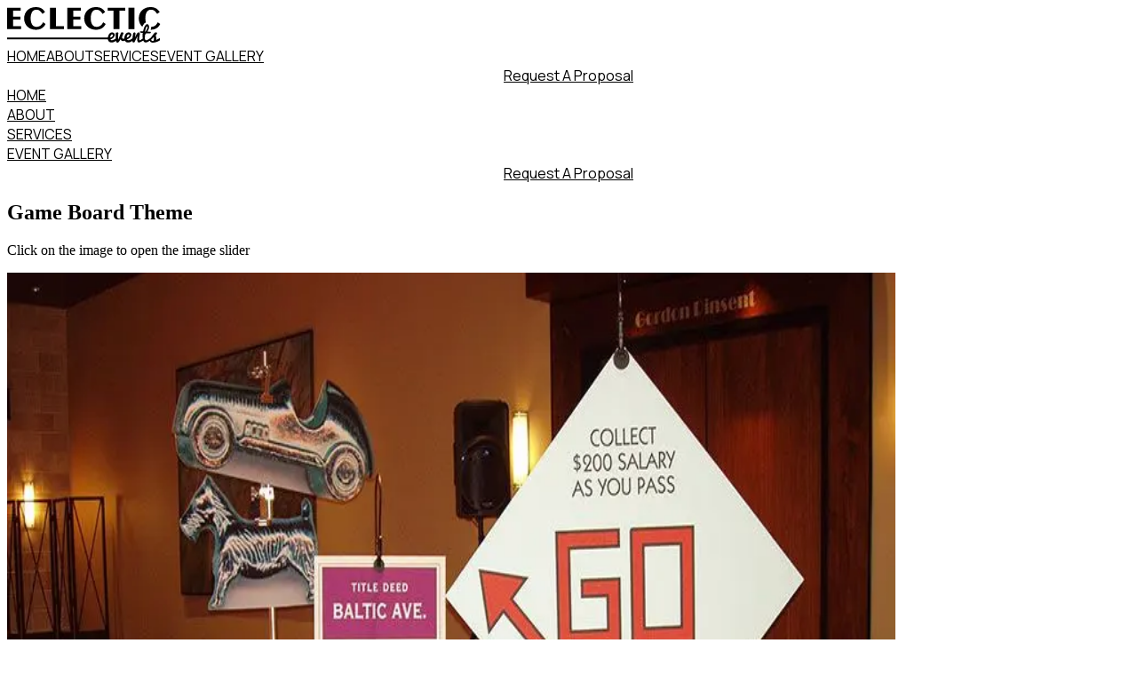

--- FILE ---
content_type: text/html; charset=utf-8
request_url: https://www.eclecticevents.com/event-gallery/game-board-theme
body_size: 17920
content:
<!DOCTYPE html><html lang="en"><head><meta charSet="utf-8"/><meta name="viewport" content="width=device-width, initial-scale=1, maximum-scale=1"/><link rel="stylesheet" href="/_next/static/css/eb4204016f549e8f.css" data-precedence="next"/><link rel="stylesheet" href="/_next/static/css/bd0c187dae60f98f.css" data-precedence="next"/><link rel="preload" as="script" fetchPriority="low" href="/_next/static/chunks/webpack-21115774f9c37e73.js"/><script src="/_next/static/chunks/4bd1b696-182b6b13bdad92e3.js" async=""></script><script src="/_next/static/chunks/1255-602684cd2947e796.js" async=""></script><script src="/_next/static/chunks/main-app-b7ac91ae224968d9.js" async=""></script><script src="/_next/static/chunks/2619-b8db57ac19da49ac.js" async=""></script><script src="/_next/static/chunks/4468-6a9bd8e6ceffa063.js" async=""></script><script src="/_next/static/chunks/2663-fb5e2b730aa44011.js" async=""></script><script src="/_next/static/chunks/7491-7d350008ade16737.js" async=""></script><script src="/_next/static/chunks/5597-d52d08327be00318.js" async=""></script><script src="/_next/static/chunks/app/(website)/layout-a55b2974ac478bb0.js" async=""></script><script src="/_next/static/chunks/1356-5b88e94c502b0434.js" async=""></script><script src="/_next/static/chunks/8072-b586ce59c544e9ca.js" async=""></script><script src="/_next/static/chunks/1543-fa0ac833818e2390.js" async=""></script><script src="/_next/static/chunks/app/(website)/page-f5459a2bba481769.js" async=""></script><script src="/_next/static/chunks/app/(website)/event-gallery/%5Bslug%5D/page-1eee74505f312875.js" async=""></script><meta name="next-size-adjust" content=""/><meta name="theme-color" content="#ffffff"/><title>Game Board Theme - Eclectic Events International, Toronto-Based Event Design and Production</title><meta name="description" content="Browse our recent event - Game Board Theme"/><link rel="manifest" href="/manifest.webmanifest"/><meta name="keywords" content="Toronto corporate event planner,Event management Toronto,Award-winning event company,Customized event experiences,Corporate event design Toronto,Cutting-edge event entertainment,International event management,Innovative event concepts,Toronto event production company,Sophisticated event décor,Tailored corporate events,Event planning and execution,Full-service event management,Engaging event experiences,Toronto conference management,Unique event entertainment concepts,Custom event design Toronto,Professional event production,Creative corporate event solutions,Memorable event experiences"/><link rel="canonical" href="https://eclecticevents.com"/><link rel="alternate" hrefLang="en-US" href="https://eclecticevents.com/en-US"/><link rel="alternate" hrefLang="de-DE" href="https://eclecticevents.com/de-DE"/><meta property="og:title" content="Game Board Theme - Eclectic Events International, Toronto-Based Event Design and Production"/><meta property="og:description" content="Browse our recent event - Game Board Theme"/><meta property="og:image" content="https://cdn.sanity.io/images/j27jd99z/production/2cf7a3dd92a46d8dda745d686ab3e20505fdb8ef-800x600.jpg"/><meta name="twitter:card" content="summary_large_image"/><meta name="twitter:title" content="Game Board Theme - Eclectic Events International, Toronto-Based Event Design and Production"/><meta name="twitter:description" content="Browse our recent event - Game Board Theme"/><meta name="twitter:image" content="https://cdn.sanity.io/images/j27jd99z/production/2cf7a3dd92a46d8dda745d686ab3e20505fdb8ef-800x600.jpg"/><link rel="icon" href="/favicon.ico" type="image/x-icon" sizes="48x48"/><link rel="icon" href="/icon.png?008ce2fb5b1882c9" type="image/png" sizes="32x32"/><link rel="icon" href="/icon2.png?608212a76e5ffce1" type="image/png" sizes="16x16"/><link rel="apple-touch-icon" href="/apple-icon.png?8706be210c3befd6" type="image/png" sizes="180x180"/><script src="/_next/static/chunks/polyfills-42372ed130431b0a.js" noModule=""></script></head><body class="__variable_0b25ea __variable_bfd9e0 antialiased"><div hidden=""><!--$--><!--/$--></div><div data-rht-toaster="" style="position:fixed;z-index:9999;top:16px;left:16px;right:16px;bottom:16px;pointer-events:none"></div><header class="w-full lg:h-[6.875rem] h-16 py-4 lg:px-0 md:px-8 fixed top-0 inset-x-0 z-[100] transition-all ease-in-out duration-300 flex items-center header-white"><div class="xl:max-w-[77.5rem] lg:max-w-[58rem] max-w-full lg:px-0 px-4 mx-auto w-full"><div class="flex items-center justify-between w-full gap-2"><a class="logo" href="/"><svg width="173" height="40" viewBox="0 0 173 40" fill="currentColor" xmlns="http://www.w3.org/2000/svg"><path d="M6.78035 21.531V14.0426H14.9027V10.7655H6.78035V3.9481H15.3475V0.67099H0V24.8119H15.7961V21.531H6.78035Z"></path><path d="M40.5339 17.0269C38.9324 20.0445 37.0677 22.2057 32.8564 22.2057C27.7888 22.2057 26.5247 16.9157 26.5247 12.5931C26.5247 8.27062 27.7888 2.9101 32.8564 2.9101C36.545 2.9101 37.9612 5.18258 39.8592 7.68119L42.7285 5.51622C40.0075 1.64597 37.4755 0.00370789 32.1113 0.00370789C24.5858 0.00370789 19.1475 5.29379 19.1475 12.7451C19.1475 20.1965 24.5895 25.4829 32.1113 25.4829C37.3643 25.4829 40.9788 23.6182 43.2883 19.0399L40.5339 17.0269Z"></path><path d="M55.0994 21.531V0.67099H48.3228V24.8119H64.0039V21.531H55.0994Z"></path><path d="M74.4395 21.531V14.0426H82.5619V10.7655H74.4395V3.9481H83.0067V0.67099H67.6592V24.8119H83.4553V21.531H74.4395Z"></path><path d="M108.189 17.0269C106.587 20.0445 104.726 22.2057 100.515 22.2057C95.4475 22.2057 94.1796 16.9157 94.1796 12.5931C94.1796 8.27062 95.4475 2.9101 100.515 2.9101C104.2 2.9101 105.62 5.18258 107.518 7.68119L110.387 5.51622C107.666 1.64597 105.131 0.00370789 99.77 0.00370789C92.2445 0.00370789 86.8062 5.29379 86.8062 12.7451C86.8062 20.1965 92.2482 25.4829 99.77 25.4829C105.023 25.4829 108.637 23.6182 110.947 19.0399L108.189 17.0269Z"></path><path d="M113.149 0.67099V3.9481H119.666V24.8119H126.447V3.9481H132.964V0.67099H113.146H113.149Z"></path><path d="M136.582 0.67099V24.8119H143.362V0.67099H136.582Z"></path><path d="M169.628 17.0269C168.045 20.0037 166.217 22.1464 162.124 22.202C162.132 22.3355 162.136 22.4727 162.136 22.6061C162.136 23.1622 162.058 23.7479 161.902 24.3411C161.802 24.7081 161.687 25.0788 161.542 25.4458C161.605 25.4532 161.665 25.4606 161.724 25.4754C166.699 25.3531 170.15 23.4662 172.382 19.0361L169.624 17.0232L169.628 17.0269ZM161.95 2.90639C165.639 2.90639 167.059 5.17887 168.953 7.67748L171.822 5.51251C169.105 1.64226 166.569 0 161.205 0C153.68 0 148.241 5.29008 148.241 12.7414C148.241 16.6265 149.72 19.9259 152.204 22.1909C152.423 21.6534 152.656 21.1492 152.901 20.6821C153.405 19.722 153.98 18.9175 154.621 18.2984C155.155 17.7757 155.7 17.4495 156.204 17.2567C155.778 15.7664 155.618 14.1205 155.618 12.5931C155.618 8.27062 156.883 2.9101 161.95 2.9101V2.90639Z"></path><path d="M171.915 34.7581C171.548 35.0361 171.181 35.2734 170.818 35.4736C170.454 35.6701 170.098 35.8517 169.754 36.0148C169.409 36.1779 169.075 36.3336 168.76 36.4856C168.441 36.6376 168.145 36.8044 167.867 36.9898C167.867 36.493 167.889 36.0037 167.93 35.5144C167.97 35.025 167.963 34.6432 167.907 34.3652C167.852 34.0871 167.789 33.8387 167.726 33.6274C167.663 33.4161 167.603 33.2122 167.544 33.0232C167.485 32.8341 167.44 32.6376 167.403 32.4411C167.366 32.2447 167.351 32.0259 167.351 31.785C167.374 31.6997 167.466 31.57 167.622 31.3957C167.778 31.2215 167.945 31.0287 168.122 30.8211C168.3 30.6135 168.46 30.3948 168.604 30.1687C168.749 29.9425 168.823 29.7386 168.823 29.5533C168.823 29.4606 168.816 29.3494 168.801 29.2234C168.786 29.0973 168.73 28.975 168.641 28.8563C168.549 28.7414 168.404 28.6413 168.204 28.5598C168.004 28.4782 167.722 28.4374 167.351 28.4374C167.129 28.4374 166.929 28.4708 166.747 28.5338C166.565 28.6006 166.402 28.6858 166.254 28.7896C166.106 28.8934 165.969 29.012 165.846 29.1455C165.724 29.2753 165.613 29.4124 165.513 29.5533C165.023 30.1724 164.623 30.6914 164.315 31.1066C164.008 31.5218 163.748 31.8702 163.533 32.1594C163.318 32.4449 163.133 32.6932 162.973 32.9008C162.818 33.1121 162.603 33.3791 162.336 33.709C162.124 33.9685 161.913 34.1946 161.702 34.4059V34.3244C161.472 34.5765 161.216 34.8248 160.931 35.0658C160.649 35.3068 160.349 35.5366 160.037 35.7553C159.726 35.974 159.411 36.1742 159.092 36.3596C158.773 36.5449 158.473 36.7044 158.184 36.8378C157.894 36.9713 157.631 37.0788 157.39 37.1529C157.149 37.2308 156.949 37.2678 156.786 37.2678C156.523 37.2678 156.286 37.2271 156.074 37.1455C155.863 37.0639 155.685 36.9342 155.537 36.7563C155.388 36.5783 155.277 36.3448 155.203 36.0593C155.125 35.7776 155.088 35.4291 155.088 35.0139C155.088 34.8545 155.088 34.6765 155.096 34.4838C155.096 34.291 155.107 34.0945 155.114 33.8869C155.122 33.6793 155.129 33.4717 155.136 33.2604C155.144 33.0491 155.151 32.8452 155.159 32.645C155.181 32.1854 155.211 31.7183 155.24 31.2437C155.433 31.0065 155.644 30.7396 155.87 30.443C156.097 30.1501 156.323 29.8462 156.545 29.5422H160.964C161.149 29.5422 161.316 29.4532 161.472 29.2715C161.628 29.0899 161.702 28.8601 161.702 28.5709C161.702 28.3225 161.668 28.1186 161.598 27.9555C161.527 27.7924 161.416 27.7071 161.264 27.6997C161.135 27.6923 160.968 27.6849 160.771 27.6775C160.571 27.6701 160.36 27.6626 160.126 27.6552C159.896 27.6478 159.659 27.6404 159.414 27.633C159.17 27.6256 158.94 27.6219 158.732 27.6145C158.521 27.607 158.336 27.5959 158.173 27.5811C158.013 27.5663 157.898 27.57 157.828 27.5959C158.102 27.1696 158.365 26.7359 158.614 26.3021C158.862 25.8684 159.081 25.4384 159.262 25.0158C159.448 24.5931 159.592 24.1742 159.7 23.7664C159.807 23.3587 159.859 22.9694 159.859 22.6024C159.859 22.1576 159.807 21.7312 159.704 21.3234C159.6 20.912 159.451 20.5561 159.262 20.2484C159.07 19.9407 158.84 19.696 158.565 19.5144C158.291 19.3327 157.991 19.24 157.661 19.24C157.149 19.24 156.66 19.4662 156.193 19.9221C155.726 20.3781 155.296 20.9824 154.903 21.7349C154.51 22.4875 154.154 23.3475 153.835 24.3151C153.516 25.2827 153.257 26.2799 153.049 27.3142C152.971 27.329 152.831 27.3364 152.627 27.3327C152.423 27.3327 152.193 27.3253 151.933 27.3142C151.674 27.3068 151.403 27.3031 151.125 27.3068C150.844 27.3105 150.588 27.329 150.35 27.3624C150.117 27.3957 149.924 27.4439 149.772 27.5069C149.62 27.57 149.546 27.6626 149.546 27.785C149.546 27.8628 149.55 27.9518 149.557 28.0593C149.565 28.1668 149.591 28.2706 149.639 28.367C149.687 28.4634 149.757 28.5487 149.857 28.6228C149.958 28.6969 150.102 28.7451 150.284 28.7711C150.699 28.823 151.018 28.8638 151.236 28.9008C151.455 28.9379 151.637 28.9676 151.781 28.9972C151.926 29.0269 152.059 29.0565 152.186 29.0862C152.312 29.1158 152.493 29.1492 152.723 29.1826C152.653 29.6979 152.601 30.2132 152.564 30.7359C152.527 31.2586 152.508 31.7479 152.508 32.2076C152.508 33.3828 152.582 34.4393 152.73 35.3772C152.326 35.6404 151.956 35.8814 151.626 36.0927C151.136 36.4078 150.877 36.5598 150.855 36.5524C150.84 36.5449 150.662 36.671 150.325 36.9305C150.254 37.0009 150.095 37.0788 149.843 37.1715C149.676 37.2419 149.542 37.2753 149.453 37.2753C149.201 37.2753 149.016 37.1233 148.894 36.8156C148.775 36.5079 148.716 36.1186 148.716 35.6441C148.716 35.3624 148.734 35.051 148.768 34.7136C148.801 34.3763 148.845 34.0352 148.901 33.6905C148.957 33.3457 149.012 32.9527 149.079 32.519C149.146 32.0816 149.201 31.7257 149.257 31.4513C149.312 31.177 149.353 30.936 149.39 30.7396C149.424 30.5394 149.442 30.3985 149.442 30.3133C149.442 29.7461 149.331 29.3012 149.105 28.9787C148.879 28.6562 148.575 28.4968 148.189 28.4968C147.804 28.4968 147.459 28.5746 147.144 28.7266C146.829 28.8786 146.551 29.164 146.306 29.5792C146.25 29.6719 146.173 29.8128 146.065 30.0056C145.958 30.1983 145.839 30.4171 145.709 30.6654C145.579 30.9138 145.439 31.177 145.29 31.4476C145.142 31.7183 145.001 32.0334 144.871 32.3855C144.742 32.7377 144.627 33.0083 144.527 33.1974C144.426 33.3865 144.352 33.5199 144.308 33.6052H144.078C144.078 33.5533 144.089 33.4458 144.111 33.2901C144.134 33.1344 144.163 32.8934 144.197 32.5783C144.23 32.2595 144.267 31.9778 144.304 31.7294C144.341 31.481 144.378 31.24 144.412 31.0065C144.445 30.7729 144.475 30.5579 144.497 30.3614C144.519 30.165 144.53 30.0093 144.53 29.8943C144.53 29.4754 144.449 29.1344 144.289 28.8823C144.13 28.6302 143.841 28.5042 143.426 28.5042C143.01 28.5042 142.684 28.6228 142.443 28.8601C142.202 29.0973 142.039 29.3939 141.954 29.7461C141.846 30.1983 141.735 30.7433 141.62 31.3772C141.505 32.0148 141.401 32.7266 141.309 33.5199C141.242 34.0797 141.19 34.595 141.138 35.0918C140.99 35.2104 140.838 35.3327 140.671 35.4588C140.241 35.7776 139.785 36.0704 139.303 36.3411C138.821 36.6117 138.325 36.8378 137.813 37.0158C137.301 37.1974 136.819 37.2864 136.36 37.2864C136.215 37.2864 136.078 37.2715 135.948 37.2419C135.819 37.2122 135.7 37.1603 135.585 37.0862C135.47 37.012 135.355 36.9045 135.244 36.7711C135.133 36.6376 135.018 36.4671 134.903 36.2669C135.57 36.0853 136.193 35.8369 136.764 35.5144C137.335 35.1918 137.831 34.8248 138.243 34.4133C138.658 34.0019 139.021 33.5051 139.333 32.9305C139.644 32.3559 139.8 31.8332 139.8 31.3698C139.8 30.9323 139.722 30.5394 139.57 30.1872C139.418 29.835 139.203 29.5348 138.932 29.2864C138.662 29.038 138.339 28.8452 137.972 28.7081C137.605 28.5709 137.205 28.5005 136.775 28.5005C136.249 28.5005 135.77 28.5931 135.34 28.7785C134.91 28.9639 134.521 29.2122 134.173 29.5273C133.824 29.8424 133.524 30.2057 133.264 30.6172C133.005 31.0287 132.79 31.4625 132.619 31.9147C132.449 32.367 132.282 32.8897 132.122 33.4754C131.963 34.0612 131.882 34.5653 131.882 34.9917C131.882 35.1251 131.9 35.2512 131.907 35.3846C131.859 35.4031 131.819 35.4328 131.767 35.4513C131.463 35.57 131.196 35.6293 130.966 35.6293C130.651 35.6293 130.395 35.5885 130.195 35.5032C129.995 35.418 129.839 35.3068 129.724 35.1622C129.609 35.0213 129.527 34.8619 129.483 34.684C129.439 34.506 129.413 34.3281 129.413 34.1427C129.413 33.9574 129.427 33.7943 129.453 33.6311C129.479 33.468 129.513 33.3197 129.55 33.19C129.598 33.0454 129.642 32.9045 129.687 32.7637C129.735 32.6339 129.928 32.1557 130.273 31.3253C130.317 31.2178 130.439 30.9694 130.64 30.5765C130.732 30.3911 130.806 30.1835 130.869 29.9462C130.932 29.7535 130.962 29.5496 130.962 29.3383C130.962 29.0565 130.829 28.823 130.558 28.6413C130.287 28.4597 129.935 28.3707 129.49 28.3707C129.32 28.3707 129.164 28.393 129.012 28.4411C128.864 28.4893 128.727 28.5449 128.604 28.6191C128.482 28.6932 128.382 28.7785 128.304 28.8786C128.226 28.9787 128.178 29.0825 128.156 29.19L125.016 36.8563L124.938 36.8675L125.157 29.2456C125.149 29.0454 125.094 28.8712 124.986 28.7155C124.879 28.5635 124.73 28.4856 124.534 28.4856H124.412L124.304 28.5079L122.84 28.7266C122.58 28.7637 122.41 29.0046 122.332 29.4458C122.254 29.8869 122.217 30.6172 122.217 31.6367C122.217 31.9444 122.217 32.241 122.228 32.5338C122.236 32.8267 122.25 33.1418 122.269 33.4866C122.287 33.8313 122.31 34.2169 122.332 34.6432C122.343 34.8285 122.35 35.0361 122.362 35.2512C122.269 35.3253 122.184 35.392 122.084 35.4662C121.654 35.785 121.198 36.0778 120.716 36.3485C120.234 36.6191 119.737 36.8452 119.225 37.0232C118.714 37.2048 118.232 37.2938 117.772 37.2938C117.628 37.2938 117.49 37.279 117.361 37.2493C117.231 37.2196 117.112 37.1677 116.997 37.0936C116.882 37.0195 116.768 36.912 116.656 36.7785C116.545 36.645 116.43 36.4745 116.315 36.2743C116.983 36.0927 117.602 35.8443 118.176 35.5218C118.747 35.1993 119.244 34.8322 119.655 34.4208C120.071 34.0093 120.434 33.5125 120.745 32.9379C121.057 32.3633 121.212 31.8406 121.212 31.3772C121.212 30.9398 121.135 30.5468 120.983 30.1946C120.831 29.8424 120.616 29.5422 120.345 29.2938C120.074 29.0454 119.752 28.8526 119.385 28.7155C119.018 28.5783 118.617 28.5079 118.187 28.5079C117.661 28.5079 117.183 28.6006 116.753 28.7859C116.323 28.9713 115.933 29.2196 115.585 29.5348C115.236 29.8499 114.936 30.2132 114.677 30.6247C114.417 31.0361 114.202 31.4699 114.032 31.9221C113.861 32.3744 113.694 32.8971 113.535 33.4829C113.376 34.0686 113.294 34.5728 113.294 34.9991C113.294 35.6478 113.383 36.2632 113.561 36.8526C113.739 37.4421 114.009 37.9611 114.365 38.4096C114.725 38.8582 115.17 39.2141 115.707 39.481C116.245 39.7442 116.871 39.8777 117.587 39.8777C118.046 39.8777 118.502 39.8258 118.951 39.7183C119.4 39.6107 119.833 39.4699 120.249 39.2919C120.667 39.114 121.064 38.9101 121.446 38.684C121.824 38.4541 122.18 38.2206 122.51 37.9833C122.525 37.9722 122.543 37.9574 122.558 37.9425C122.603 38.2465 122.666 38.5394 122.762 38.8063C122.888 39.1511 123.084 39.4365 123.344 39.6626C123.607 39.8888 123.974 40 124.449 40C124.693 40 124.964 39.874 125.261 39.6256C125.557 39.3772 125.857 39.0547 126.161 38.6654C126.465 38.2762 126.758 37.8387 127.04 37.3568C127.322 36.8749 127.578 36.4041 127.8 35.9444C127.807 36.2373 127.874 36.5153 128 36.7822C128.126 37.0491 128.304 37.2938 128.53 37.5051C128.756 37.7201 129.031 37.8906 129.357 38.0167C129.683 38.1427 130.054 38.2057 130.465 38.2057C130.955 38.2057 131.47 38.1094 132.011 37.9203C132.174 37.861 132.334 37.7868 132.497 37.7164C132.627 37.9611 132.775 38.1946 132.945 38.4059C133.305 38.8545 133.75 39.2104 134.287 39.4773C134.825 39.7405 135.451 39.874 136.167 39.874C136.627 39.874 137.083 39.8221 137.531 39.7145C137.98 39.607 138.413 39.4662 138.829 39.2882C139.248 39.1103 139.644 38.9064 140.026 38.6803C140.378 38.469 140.705 38.2502 141.012 38.0315C141.02 38.1427 141.02 38.2576 141.031 38.3652C141.064 38.6506 141.135 38.9101 141.238 39.1362C141.342 39.3624 141.49 39.544 141.679 39.6775C141.872 39.8109 142.124 39.8777 142.439 39.8777C142.692 39.8777 142.914 39.8183 143.107 39.7034C143.292 39.5959 143.463 39.3809 143.626 39.0584L146.64 33.0788H146.825C146.732 33.6905 146.658 34.2651 146.595 34.7989C146.532 35.3327 146.502 35.8295 146.502 36.2892C146.502 37.4606 146.647 38.354 146.932 38.962C147.222 39.57 147.574 39.8777 147.996 39.8777C148.419 39.8777 148.819 39.8146 149.205 39.6923C149.35 39.6552 149.724 39.4995 150.321 39.2326C150.565 39.1251 151.173 38.81 152.148 38.291C152.823 37.9314 153.183 37.7312 153.227 37.6942L153.316 37.6274C153.342 37.6942 153.368 37.7646 153.394 37.8276C153.691 38.4912 154.061 38.9991 154.502 39.3512C154.944 39.7034 155.455 39.8814 156.034 39.8814C156.315 39.8814 156.634 39.8258 156.983 39.722C157.331 39.6145 157.731 39.455 158.18 39.24C158.629 39.025 159.14 38.7581 159.718 38.4356C160.059 38.2465 160.434 38.0315 160.831 37.8054C160.842 37.8054 160.853 37.8054 160.86 37.8017C160.897 38.1983 161.008 38.5357 161.194 38.8137C161.379 39.0917 161.616 39.3179 161.913 39.4884C162.206 39.6626 162.551 39.7887 162.944 39.8665C163.333 39.9481 163.755 39.9889 164.208 39.9889C164.834 39.9889 165.502 39.9184 166.202 39.785C166.903 39.6478 167.6 39.4625 168.289 39.2252C168.979 38.9879 169.635 38.7136 170.261 38.4059C170.884 38.0945 171.437 37.7646 171.911 37.4087L171.9 34.8063L171.915 34.7581ZM155.689 25.4791C155.856 24.823 156.03 24.2261 156.219 23.6812C156.408 23.1362 156.604 22.6914 156.808 22.3392C157.012 21.9907 157.216 21.8128 157.413 21.8128C157.557 21.8128 157.672 21.8424 157.754 21.9055C157.835 21.9685 157.894 22.0426 157.932 22.1353C157.969 22.228 157.995 22.3244 158.006 22.4282C158.017 22.532 158.024 22.6247 158.024 22.7099C158.024 22.9509 157.958 23.2623 157.828 23.6404C157.698 24.0185 157.531 24.4263 157.331 24.8601C157.131 25.2938 156.905 25.7386 156.656 26.1872C156.408 26.6395 156.167 27.0584 155.933 27.4439C155.811 27.4328 155.692 27.4217 155.574 27.4143C155.459 27.4069 155.344 27.3957 155.229 27.3846C155.366 26.7692 155.518 26.1316 155.685 25.4791H155.689ZM116.097 33.772C116.111 33.5385 116.182 33.2419 116.312 32.8823C116.438 32.5227 116.549 32.2224 116.645 31.9778C116.742 31.7331 116.868 31.5181 117.027 31.3253C117.186 31.1325 117.383 30.9768 117.616 30.8582C117.85 30.7396 118.135 30.6766 118.465 30.6766C118.651 30.6766 118.806 30.7841 118.933 31.0028C119.059 31.2215 119.122 31.4958 119.122 31.8332C119.122 32.0741 118.988 32.3781 118.717 32.7414C118.447 33.1084 118.173 33.4013 117.891 33.62C117.609 33.8387 117.305 34.0167 116.979 34.1538C116.653 34.291 116.349 34.3614 116.074 34.3614C116.074 34.1983 116.082 33.9981 116.097 33.7646V33.772ZM134.677 33.772C134.692 33.5385 134.762 33.2419 134.892 32.8823C135.018 32.5227 135.129 32.2224 135.225 31.9778C135.322 31.7331 135.448 31.5181 135.607 31.3253C135.763 31.1325 135.959 30.9768 136.197 30.8582C136.43 30.7396 136.716 30.6766 137.046 30.6766C137.231 30.6766 137.387 30.7841 137.513 31.0028C137.639 31.2215 137.702 31.4958 137.702 31.8332C137.702 32.0741 137.568 32.3781 137.298 32.7414C137.027 33.1084 136.753 33.4013 136.471 33.62C136.189 33.8387 135.885 34.0167 135.559 34.1538C135.233 34.291 134.929 34.3614 134.654 34.3614C134.654 34.1983 134.662 33.9981 134.677 33.7646V33.772ZM165.223 36.975C165.179 37.1974 165.097 37.3902 164.983 37.557C164.868 37.7238 164.712 37.8573 164.515 37.9574C164.319 38.0575 164.074 38.1094 163.774 38.1094C163.529 38.1094 163.311 38.05 163.118 37.9351C162.925 37.8202 162.758 37.6905 162.61 37.5496C162.462 37.4087 162.336 37.2827 162.224 37.1677C162.113 37.0528 162.009 36.9935 161.92 36.9935L165.105 33.646C165.142 33.7683 165.186 33.9203 165.238 34.0945C165.29 34.2688 165.298 34.5171 165.261 34.8397C165.227 35.1622 165.22 35.4291 165.249 35.6478C165.275 35.8665 165.29 36.0778 165.29 36.2854C165.29 36.5264 165.268 36.7563 165.22 36.9787L165.223 36.975Z"></path><path d="M116.341 34.3651H0V36.2447H116.341V34.3651Z"></path></svg></a><div class="flex lg:gap-8 gap-2"><div class="lg:flex hidden gap-8 items-center"><a class="nav-link" href="/">Home</a><a class="nav-link" href="/about">About</a><a class="nav-link" href="/services">Services</a><a class="nav-link" href="/event-gallery">Event Gallery</a></div><a class="cta" href="/contact">Request A Proposal</a><button type="button" class="menu"><svg width="32" height="32" viewBox="0 0 32 32" fill="none" xmlns="http://www.w3.org/2000/svg" stroke="currentColor"><path d="M26.6668 9.33333H5.3335" stroke-width="3.125" stroke-linecap="round" class="hamburger-line transition-all duration-300 ease-in-out" style="transform:none"></path><path d="M26.6668 16H5.3335" stroke-width="3.125" stroke-linecap="round" class="hamburger-line transition-all duration-300 ease-in-out" style="opacity:1"></path><path d="M26.6668 22.6667H5.3335" stroke-width="3.125" stroke-linecap="round" class="hamburger-line transition-all duration-300 ease-in-out" style="transform:none"></path></svg></button></div></div></div></header><div class="fixed inset-x-0 bottom-0 transition-all ease-in-out duration-300 z-[100] size-full top-16 grid place-content-center lg:hidden header-mob-white translate-x-full opacity-0"><div class="flex flex-col gap-5 -mt-16"><div class="flex"><a class="nav-link before:!w-full" href="/">Home</a></div><div class="flex"><a class="nav-link" href="/about">About</a></div><div class="flex"><a class="nav-link" href="/services">Services</a></div><div class="flex"><a class="nav-link before:!w-full" href="/event-gallery">Event Gallery</a></div><a class="cta !text-xl !px-4 !h-12" href="/contact">Request A Proposal</a></div></div><main><section class="flex items-center justify-center relative overflow-hidden lg:pt-[12rem] pt-28 lg:pb-[6.25rem] md:pb-12 pb-8"><div class="xl:max-w-[77.5rem] lg:max-w-[58rem] max-w-full lg:px-0 px-4 mx-auto w-full"><div class="flex flex-col md:gap-4 gap-2 text-center"><div class="reveal-slide-bottom opacity-0 will-change-transform" style="transition-delay:0ms"><h1 class="md:text-[4rem] md:leading-20 md:-tracking-[1.28px] text-[2rem] leading-9 font-medium font-manrope text-primary">Game Board Theme</h1></div><div class="reveal-slide-bottom opacity-0 will-change-transform" style="transition-delay:100ms"><p class="md:text-xl md:leading-7 md:tracking-[0.4px] text-base font-medium text-primary font-manrope">Click on the image to open the image slider</p></div></div></div></section><section class="flex items-center justify-center relative overflow-hidden pb-12"><div class="xl:max-w-[77.5rem] lg:max-w-[58rem] max-w-full lg:px-0 px-4 mx-auto w-full"><div class="grid grid-cols-1 lg:grid-cols-3 gap-4"></div></div></section><div style="display:none"></div><!--$--><!--/$--></main><footer class="lg:py-12 py-8 bg-primary"><div class="xl:max-w-[77.5rem] lg:max-w-[58rem] max-w-full lg:px-0 px-4 mx-auto w-full md:px-16"><div class="flex flex-wrap items-start xl:gap-20 gap-8 lg:mb-16 mb-8"><div class="min-[1110px]:max-w-[13.25rem] flex min-[1110px]:!flex-col md:flex-row flex-col min-[1110px]:justify-start md:justify-between justify-start min-[1110px]:!gap-10 md:gap-0 gap-8 text-white min-[1110px]:w-auto md:w-full w-auto"><svg width="173" height="40" viewBox="0 0 173 40" fill="currentColor" class="min-[1110px]:size-full w-[10.875rem] h-10" xmlns="http://www.w3.org/2000/svg"><path d="M6.78035 21.531V14.0426H14.9027V10.7655H6.78035V3.9481H15.3475V0.67099H0V24.8119H15.7961V21.531H6.78035Z"></path><path d="M40.5339 17.0269C38.9324 20.0445 37.0677 22.2057 32.8564 22.2057C27.7888 22.2057 26.5247 16.9157 26.5247 12.5931C26.5247 8.27062 27.7888 2.9101 32.8564 2.9101C36.545 2.9101 37.9612 5.18258 39.8592 7.68119L42.7285 5.51622C40.0075 1.64597 37.4755 0.00370789 32.1113 0.00370789C24.5858 0.00370789 19.1475 5.29379 19.1475 12.7451C19.1475 20.1965 24.5895 25.4829 32.1113 25.4829C37.3643 25.4829 40.9788 23.6182 43.2883 19.0399L40.5339 17.0269Z"></path><path d="M55.0994 21.531V0.67099H48.3228V24.8119H64.0039V21.531H55.0994Z"></path><path d="M74.4395 21.531V14.0426H82.5619V10.7655H74.4395V3.9481H83.0067V0.67099H67.6592V24.8119H83.4553V21.531H74.4395Z"></path><path d="M108.189 17.0269C106.587 20.0445 104.726 22.2057 100.515 22.2057C95.4475 22.2057 94.1796 16.9157 94.1796 12.5931C94.1796 8.27062 95.4475 2.9101 100.515 2.9101C104.2 2.9101 105.62 5.18258 107.518 7.68119L110.387 5.51622C107.666 1.64597 105.131 0.00370789 99.77 0.00370789C92.2445 0.00370789 86.8062 5.29379 86.8062 12.7451C86.8062 20.1965 92.2482 25.4829 99.77 25.4829C105.023 25.4829 108.637 23.6182 110.947 19.0399L108.189 17.0269Z"></path><path d="M113.149 0.67099V3.9481H119.666V24.8119H126.447V3.9481H132.964V0.67099H113.146H113.149Z"></path><path d="M136.582 0.67099V24.8119H143.362V0.67099H136.582Z"></path><path d="M169.628 17.0269C168.045 20.0037 166.217 22.1464 162.124 22.202C162.132 22.3355 162.136 22.4727 162.136 22.6061C162.136 23.1622 162.058 23.7479 161.902 24.3411C161.802 24.7081 161.687 25.0788 161.542 25.4458C161.605 25.4532 161.665 25.4606 161.724 25.4754C166.699 25.3531 170.15 23.4662 172.382 19.0361L169.624 17.0232L169.628 17.0269ZM161.95 2.90639C165.639 2.90639 167.059 5.17887 168.953 7.67748L171.822 5.51251C169.105 1.64226 166.569 0 161.205 0C153.68 0 148.241 5.29008 148.241 12.7414C148.241 16.6265 149.72 19.9259 152.204 22.1909C152.423 21.6534 152.656 21.1492 152.901 20.6821C153.405 19.722 153.98 18.9175 154.621 18.2984C155.155 17.7757 155.7 17.4495 156.204 17.2567C155.778 15.7664 155.618 14.1205 155.618 12.5931C155.618 8.27062 156.883 2.9101 161.95 2.9101V2.90639Z"></path><path d="M171.915 34.7581C171.548 35.0361 171.181 35.2734 170.818 35.4736C170.454 35.6701 170.098 35.8517 169.754 36.0148C169.409 36.1779 169.075 36.3336 168.76 36.4856C168.441 36.6376 168.145 36.8044 167.867 36.9898C167.867 36.493 167.889 36.0037 167.93 35.5144C167.97 35.025 167.963 34.6432 167.907 34.3652C167.852 34.0871 167.789 33.8387 167.726 33.6274C167.663 33.4161 167.603 33.2122 167.544 33.0232C167.485 32.8341 167.44 32.6376 167.403 32.4411C167.366 32.2447 167.351 32.0259 167.351 31.785C167.374 31.6997 167.466 31.57 167.622 31.3957C167.778 31.2215 167.945 31.0287 168.122 30.8211C168.3 30.6135 168.46 30.3948 168.604 30.1687C168.749 29.9425 168.823 29.7386 168.823 29.5533C168.823 29.4606 168.816 29.3494 168.801 29.2234C168.786 29.0973 168.73 28.975 168.641 28.8563C168.549 28.7414 168.404 28.6413 168.204 28.5598C168.004 28.4782 167.722 28.4374 167.351 28.4374C167.129 28.4374 166.929 28.4708 166.747 28.5338C166.565 28.6006 166.402 28.6858 166.254 28.7896C166.106 28.8934 165.969 29.012 165.846 29.1455C165.724 29.2753 165.613 29.4124 165.513 29.5533C165.023 30.1724 164.623 30.6914 164.315 31.1066C164.008 31.5218 163.748 31.8702 163.533 32.1594C163.318 32.4449 163.133 32.6932 162.973 32.9008C162.818 33.1121 162.603 33.3791 162.336 33.709C162.124 33.9685 161.913 34.1946 161.702 34.4059V34.3244C161.472 34.5765 161.216 34.8248 160.931 35.0658C160.649 35.3068 160.349 35.5366 160.037 35.7553C159.726 35.974 159.411 36.1742 159.092 36.3596C158.773 36.5449 158.473 36.7044 158.184 36.8378C157.894 36.9713 157.631 37.0788 157.39 37.1529C157.149 37.2308 156.949 37.2678 156.786 37.2678C156.523 37.2678 156.286 37.2271 156.074 37.1455C155.863 37.0639 155.685 36.9342 155.537 36.7563C155.388 36.5783 155.277 36.3448 155.203 36.0593C155.125 35.7776 155.088 35.4291 155.088 35.0139C155.088 34.8545 155.088 34.6765 155.096 34.4838C155.096 34.291 155.107 34.0945 155.114 33.8869C155.122 33.6793 155.129 33.4717 155.136 33.2604C155.144 33.0491 155.151 32.8452 155.159 32.645C155.181 32.1854 155.211 31.7183 155.24 31.2437C155.433 31.0065 155.644 30.7396 155.87 30.443C156.097 30.1501 156.323 29.8462 156.545 29.5422H160.964C161.149 29.5422 161.316 29.4532 161.472 29.2715C161.628 29.0899 161.702 28.8601 161.702 28.5709C161.702 28.3225 161.668 28.1186 161.598 27.9555C161.527 27.7924 161.416 27.7071 161.264 27.6997C161.135 27.6923 160.968 27.6849 160.771 27.6775C160.571 27.6701 160.36 27.6626 160.126 27.6552C159.896 27.6478 159.659 27.6404 159.414 27.633C159.17 27.6256 158.94 27.6219 158.732 27.6145C158.521 27.607 158.336 27.5959 158.173 27.5811C158.013 27.5663 157.898 27.57 157.828 27.5959C158.102 27.1696 158.365 26.7359 158.614 26.3021C158.862 25.8684 159.081 25.4384 159.262 25.0158C159.448 24.5931 159.592 24.1742 159.7 23.7664C159.807 23.3587 159.859 22.9694 159.859 22.6024C159.859 22.1576 159.807 21.7312 159.704 21.3234C159.6 20.912 159.451 20.5561 159.262 20.2484C159.07 19.9407 158.84 19.696 158.565 19.5144C158.291 19.3327 157.991 19.24 157.661 19.24C157.149 19.24 156.66 19.4662 156.193 19.9221C155.726 20.3781 155.296 20.9824 154.903 21.7349C154.51 22.4875 154.154 23.3475 153.835 24.3151C153.516 25.2827 153.257 26.2799 153.049 27.3142C152.971 27.329 152.831 27.3364 152.627 27.3327C152.423 27.3327 152.193 27.3253 151.933 27.3142C151.674 27.3068 151.403 27.3031 151.125 27.3068C150.844 27.3105 150.588 27.329 150.35 27.3624C150.117 27.3957 149.924 27.4439 149.772 27.5069C149.62 27.57 149.546 27.6626 149.546 27.785C149.546 27.8628 149.55 27.9518 149.557 28.0593C149.565 28.1668 149.591 28.2706 149.639 28.367C149.687 28.4634 149.757 28.5487 149.857 28.6228C149.958 28.6969 150.102 28.7451 150.284 28.7711C150.699 28.823 151.018 28.8638 151.236 28.9008C151.455 28.9379 151.637 28.9676 151.781 28.9972C151.926 29.0269 152.059 29.0565 152.186 29.0862C152.312 29.1158 152.493 29.1492 152.723 29.1826C152.653 29.6979 152.601 30.2132 152.564 30.7359C152.527 31.2586 152.508 31.7479 152.508 32.2076C152.508 33.3828 152.582 34.4393 152.73 35.3772C152.326 35.6404 151.956 35.8814 151.626 36.0927C151.136 36.4078 150.877 36.5598 150.855 36.5524C150.84 36.5449 150.662 36.671 150.325 36.9305C150.254 37.0009 150.095 37.0788 149.843 37.1715C149.676 37.2419 149.542 37.2753 149.453 37.2753C149.201 37.2753 149.016 37.1233 148.894 36.8156C148.775 36.5079 148.716 36.1186 148.716 35.6441C148.716 35.3624 148.734 35.051 148.768 34.7136C148.801 34.3763 148.845 34.0352 148.901 33.6905C148.957 33.3457 149.012 32.9527 149.079 32.519C149.146 32.0816 149.201 31.7257 149.257 31.4513C149.312 31.177 149.353 30.936 149.39 30.7396C149.424 30.5394 149.442 30.3985 149.442 30.3133C149.442 29.7461 149.331 29.3012 149.105 28.9787C148.879 28.6562 148.575 28.4968 148.189 28.4968C147.804 28.4968 147.459 28.5746 147.144 28.7266C146.829 28.8786 146.551 29.164 146.306 29.5792C146.25 29.6719 146.173 29.8128 146.065 30.0056C145.958 30.1983 145.839 30.4171 145.709 30.6654C145.579 30.9138 145.439 31.177 145.29 31.4476C145.142 31.7183 145.001 32.0334 144.871 32.3855C144.742 32.7377 144.627 33.0083 144.527 33.1974C144.426 33.3865 144.352 33.5199 144.308 33.6052H144.078C144.078 33.5533 144.089 33.4458 144.111 33.2901C144.134 33.1344 144.163 32.8934 144.197 32.5783C144.23 32.2595 144.267 31.9778 144.304 31.7294C144.341 31.481 144.378 31.24 144.412 31.0065C144.445 30.7729 144.475 30.5579 144.497 30.3614C144.519 30.165 144.53 30.0093 144.53 29.8943C144.53 29.4754 144.449 29.1344 144.289 28.8823C144.13 28.6302 143.841 28.5042 143.426 28.5042C143.01 28.5042 142.684 28.6228 142.443 28.8601C142.202 29.0973 142.039 29.3939 141.954 29.7461C141.846 30.1983 141.735 30.7433 141.62 31.3772C141.505 32.0148 141.401 32.7266 141.309 33.5199C141.242 34.0797 141.19 34.595 141.138 35.0918C140.99 35.2104 140.838 35.3327 140.671 35.4588C140.241 35.7776 139.785 36.0704 139.303 36.3411C138.821 36.6117 138.325 36.8378 137.813 37.0158C137.301 37.1974 136.819 37.2864 136.36 37.2864C136.215 37.2864 136.078 37.2715 135.948 37.2419C135.819 37.2122 135.7 37.1603 135.585 37.0862C135.47 37.012 135.355 36.9045 135.244 36.7711C135.133 36.6376 135.018 36.4671 134.903 36.2669C135.57 36.0853 136.193 35.8369 136.764 35.5144C137.335 35.1918 137.831 34.8248 138.243 34.4133C138.658 34.0019 139.021 33.5051 139.333 32.9305C139.644 32.3559 139.8 31.8332 139.8 31.3698C139.8 30.9323 139.722 30.5394 139.57 30.1872C139.418 29.835 139.203 29.5348 138.932 29.2864C138.662 29.038 138.339 28.8452 137.972 28.7081C137.605 28.5709 137.205 28.5005 136.775 28.5005C136.249 28.5005 135.77 28.5931 135.34 28.7785C134.91 28.9639 134.521 29.2122 134.173 29.5273C133.824 29.8424 133.524 30.2057 133.264 30.6172C133.005 31.0287 132.79 31.4625 132.619 31.9147C132.449 32.367 132.282 32.8897 132.122 33.4754C131.963 34.0612 131.882 34.5653 131.882 34.9917C131.882 35.1251 131.9 35.2512 131.907 35.3846C131.859 35.4031 131.819 35.4328 131.767 35.4513C131.463 35.57 131.196 35.6293 130.966 35.6293C130.651 35.6293 130.395 35.5885 130.195 35.5032C129.995 35.418 129.839 35.3068 129.724 35.1622C129.609 35.0213 129.527 34.8619 129.483 34.684C129.439 34.506 129.413 34.3281 129.413 34.1427C129.413 33.9574 129.427 33.7943 129.453 33.6311C129.479 33.468 129.513 33.3197 129.55 33.19C129.598 33.0454 129.642 32.9045 129.687 32.7637C129.735 32.6339 129.928 32.1557 130.273 31.3253C130.317 31.2178 130.439 30.9694 130.64 30.5765C130.732 30.3911 130.806 30.1835 130.869 29.9462C130.932 29.7535 130.962 29.5496 130.962 29.3383C130.962 29.0565 130.829 28.823 130.558 28.6413C130.287 28.4597 129.935 28.3707 129.49 28.3707C129.32 28.3707 129.164 28.393 129.012 28.4411C128.864 28.4893 128.727 28.5449 128.604 28.6191C128.482 28.6932 128.382 28.7785 128.304 28.8786C128.226 28.9787 128.178 29.0825 128.156 29.19L125.016 36.8563L124.938 36.8675L125.157 29.2456C125.149 29.0454 125.094 28.8712 124.986 28.7155C124.879 28.5635 124.73 28.4856 124.534 28.4856H124.412L124.304 28.5079L122.84 28.7266C122.58 28.7637 122.41 29.0046 122.332 29.4458C122.254 29.8869 122.217 30.6172 122.217 31.6367C122.217 31.9444 122.217 32.241 122.228 32.5338C122.236 32.8267 122.25 33.1418 122.269 33.4866C122.287 33.8313 122.31 34.2169 122.332 34.6432C122.343 34.8285 122.35 35.0361 122.362 35.2512C122.269 35.3253 122.184 35.392 122.084 35.4662C121.654 35.785 121.198 36.0778 120.716 36.3485C120.234 36.6191 119.737 36.8452 119.225 37.0232C118.714 37.2048 118.232 37.2938 117.772 37.2938C117.628 37.2938 117.49 37.279 117.361 37.2493C117.231 37.2196 117.112 37.1677 116.997 37.0936C116.882 37.0195 116.768 36.912 116.656 36.7785C116.545 36.645 116.43 36.4745 116.315 36.2743C116.983 36.0927 117.602 35.8443 118.176 35.5218C118.747 35.1993 119.244 34.8322 119.655 34.4208C120.071 34.0093 120.434 33.5125 120.745 32.9379C121.057 32.3633 121.212 31.8406 121.212 31.3772C121.212 30.9398 121.135 30.5468 120.983 30.1946C120.831 29.8424 120.616 29.5422 120.345 29.2938C120.074 29.0454 119.752 28.8526 119.385 28.7155C119.018 28.5783 118.617 28.5079 118.187 28.5079C117.661 28.5079 117.183 28.6006 116.753 28.7859C116.323 28.9713 115.933 29.2196 115.585 29.5348C115.236 29.8499 114.936 30.2132 114.677 30.6247C114.417 31.0361 114.202 31.4699 114.032 31.9221C113.861 32.3744 113.694 32.8971 113.535 33.4829C113.376 34.0686 113.294 34.5728 113.294 34.9991C113.294 35.6478 113.383 36.2632 113.561 36.8526C113.739 37.4421 114.009 37.9611 114.365 38.4096C114.725 38.8582 115.17 39.2141 115.707 39.481C116.245 39.7442 116.871 39.8777 117.587 39.8777C118.046 39.8777 118.502 39.8258 118.951 39.7183C119.4 39.6107 119.833 39.4699 120.249 39.2919C120.667 39.114 121.064 38.9101 121.446 38.684C121.824 38.4541 122.18 38.2206 122.51 37.9833C122.525 37.9722 122.543 37.9574 122.558 37.9425C122.603 38.2465 122.666 38.5394 122.762 38.8063C122.888 39.1511 123.084 39.4365 123.344 39.6626C123.607 39.8888 123.974 40 124.449 40C124.693 40 124.964 39.874 125.261 39.6256C125.557 39.3772 125.857 39.0547 126.161 38.6654C126.465 38.2762 126.758 37.8387 127.04 37.3568C127.322 36.8749 127.578 36.4041 127.8 35.9444C127.807 36.2373 127.874 36.5153 128 36.7822C128.126 37.0491 128.304 37.2938 128.53 37.5051C128.756 37.7201 129.031 37.8906 129.357 38.0167C129.683 38.1427 130.054 38.2057 130.465 38.2057C130.955 38.2057 131.47 38.1094 132.011 37.9203C132.174 37.861 132.334 37.7868 132.497 37.7164C132.627 37.9611 132.775 38.1946 132.945 38.4059C133.305 38.8545 133.75 39.2104 134.287 39.4773C134.825 39.7405 135.451 39.874 136.167 39.874C136.627 39.874 137.083 39.8221 137.531 39.7145C137.98 39.607 138.413 39.4662 138.829 39.2882C139.248 39.1103 139.644 38.9064 140.026 38.6803C140.378 38.469 140.705 38.2502 141.012 38.0315C141.02 38.1427 141.02 38.2576 141.031 38.3652C141.064 38.6506 141.135 38.9101 141.238 39.1362C141.342 39.3624 141.49 39.544 141.679 39.6775C141.872 39.8109 142.124 39.8777 142.439 39.8777C142.692 39.8777 142.914 39.8183 143.107 39.7034C143.292 39.5959 143.463 39.3809 143.626 39.0584L146.64 33.0788H146.825C146.732 33.6905 146.658 34.2651 146.595 34.7989C146.532 35.3327 146.502 35.8295 146.502 36.2892C146.502 37.4606 146.647 38.354 146.932 38.962C147.222 39.57 147.574 39.8777 147.996 39.8777C148.419 39.8777 148.819 39.8146 149.205 39.6923C149.35 39.6552 149.724 39.4995 150.321 39.2326C150.565 39.1251 151.173 38.81 152.148 38.291C152.823 37.9314 153.183 37.7312 153.227 37.6942L153.316 37.6274C153.342 37.6942 153.368 37.7646 153.394 37.8276C153.691 38.4912 154.061 38.9991 154.502 39.3512C154.944 39.7034 155.455 39.8814 156.034 39.8814C156.315 39.8814 156.634 39.8258 156.983 39.722C157.331 39.6145 157.731 39.455 158.18 39.24C158.629 39.025 159.14 38.7581 159.718 38.4356C160.059 38.2465 160.434 38.0315 160.831 37.8054C160.842 37.8054 160.853 37.8054 160.86 37.8017C160.897 38.1983 161.008 38.5357 161.194 38.8137C161.379 39.0917 161.616 39.3179 161.913 39.4884C162.206 39.6626 162.551 39.7887 162.944 39.8665C163.333 39.9481 163.755 39.9889 164.208 39.9889C164.834 39.9889 165.502 39.9184 166.202 39.785C166.903 39.6478 167.6 39.4625 168.289 39.2252C168.979 38.9879 169.635 38.7136 170.261 38.4059C170.884 38.0945 171.437 37.7646 171.911 37.4087L171.9 34.8063L171.915 34.7581ZM155.689 25.4791C155.856 24.823 156.03 24.2261 156.219 23.6812C156.408 23.1362 156.604 22.6914 156.808 22.3392C157.012 21.9907 157.216 21.8128 157.413 21.8128C157.557 21.8128 157.672 21.8424 157.754 21.9055C157.835 21.9685 157.894 22.0426 157.932 22.1353C157.969 22.228 157.995 22.3244 158.006 22.4282C158.017 22.532 158.024 22.6247 158.024 22.7099C158.024 22.9509 157.958 23.2623 157.828 23.6404C157.698 24.0185 157.531 24.4263 157.331 24.8601C157.131 25.2938 156.905 25.7386 156.656 26.1872C156.408 26.6395 156.167 27.0584 155.933 27.4439C155.811 27.4328 155.692 27.4217 155.574 27.4143C155.459 27.4069 155.344 27.3957 155.229 27.3846C155.366 26.7692 155.518 26.1316 155.685 25.4791H155.689ZM116.097 33.772C116.111 33.5385 116.182 33.2419 116.312 32.8823C116.438 32.5227 116.549 32.2224 116.645 31.9778C116.742 31.7331 116.868 31.5181 117.027 31.3253C117.186 31.1325 117.383 30.9768 117.616 30.8582C117.85 30.7396 118.135 30.6766 118.465 30.6766C118.651 30.6766 118.806 30.7841 118.933 31.0028C119.059 31.2215 119.122 31.4958 119.122 31.8332C119.122 32.0741 118.988 32.3781 118.717 32.7414C118.447 33.1084 118.173 33.4013 117.891 33.62C117.609 33.8387 117.305 34.0167 116.979 34.1538C116.653 34.291 116.349 34.3614 116.074 34.3614C116.074 34.1983 116.082 33.9981 116.097 33.7646V33.772ZM134.677 33.772C134.692 33.5385 134.762 33.2419 134.892 32.8823C135.018 32.5227 135.129 32.2224 135.225 31.9778C135.322 31.7331 135.448 31.5181 135.607 31.3253C135.763 31.1325 135.959 30.9768 136.197 30.8582C136.43 30.7396 136.716 30.6766 137.046 30.6766C137.231 30.6766 137.387 30.7841 137.513 31.0028C137.639 31.2215 137.702 31.4958 137.702 31.8332C137.702 32.0741 137.568 32.3781 137.298 32.7414C137.027 33.1084 136.753 33.4013 136.471 33.62C136.189 33.8387 135.885 34.0167 135.559 34.1538C135.233 34.291 134.929 34.3614 134.654 34.3614C134.654 34.1983 134.662 33.9981 134.677 33.7646V33.772ZM165.223 36.975C165.179 37.1974 165.097 37.3902 164.983 37.557C164.868 37.7238 164.712 37.8573 164.515 37.9574C164.319 38.0575 164.074 38.1094 163.774 38.1094C163.529 38.1094 163.311 38.05 163.118 37.9351C162.925 37.8202 162.758 37.6905 162.61 37.5496C162.462 37.4087 162.336 37.2827 162.224 37.1677C162.113 37.0528 162.009 36.9935 161.92 36.9935L165.105 33.646C165.142 33.7683 165.186 33.9203 165.238 34.0945C165.29 34.2688 165.298 34.5171 165.261 34.8397C165.227 35.1622 165.22 35.4291 165.249 35.6478C165.275 35.8665 165.29 36.0778 165.29 36.2854C165.29 36.5264 165.268 36.7563 165.22 36.9787L165.223 36.975Z"></path><path d="M116.341 34.3651H0V36.2447H116.341V34.3651Z"></path></svg><div><div class="flex items-center gap-6"><a href="https://www.facebook.com/eclecticeventsintl" target="_blank" class="transition-all ease-in-out duration-300 hover:opacity-50"><svg width="33" height="32" viewBox="0 0 33 32" fill="none" xmlns="http://www.w3.org/2000/svg"><path d="M28 3.5H5C4.44687 3.5 4 3.94687 4 4.5V27.5C4 28.0531 4.44687 28.5 5 28.5H28C28.5531 28.5 29 28.0531 29 27.5V4.5C29 3.94687 28.5531 3.5 28 3.5ZM25.1125 10.7969H23.1156C21.55 10.7969 21.2469 11.5406 21.2469 12.6344V15.0437H24.9844L24.4969 18.8156H21.2469V28.5H17.35V18.8188H14.0906V15.0437H17.35V12.2625C17.35 9.03437 19.3219 7.275 22.2031 7.275C23.5844 7.275 24.7688 7.37813 25.1156 7.425V10.7969H25.1125Z" fill="white"></path></svg></a><a href="https://www.linkedin.com/in/carolynluscombe/" target="_blank" class="transition-all ease-in-out duration-300 hover:opacity-50"><svg width="33" height="32" viewBox="0 0 33 32" fill="none" xmlns="http://www.w3.org/2000/svg"><path d="M28 3.5H5C4.44687 3.5 4 3.94687 4 4.5V27.5C4 28.0531 4.44687 28.5 5 28.5H28C28.5531 28.5 29 28.0531 29 27.5V4.5C29 3.94687 28.5531 3.5 28 3.5ZM11.4156 24.8031H7.70625V12.8719H11.4156V24.8031ZM9.5625 11.2406C9.13727 11.2406 8.72159 11.1145 8.36802 10.8783C8.01446 10.642 7.73889 10.3063 7.57616 9.91339C7.41343 9.52053 7.37085 9.08824 7.45381 8.67118C7.53677 8.25412 7.74154 7.87103 8.04222 7.57035C8.3429 7.26966 8.726 7.06489 9.14306 6.98194C9.56011 6.89898 9.99241 6.94156 10.3853 7.10428C10.7781 7.26701 11.1139 7.54258 11.3502 7.89615C11.5864 8.24971 11.7125 8.66539 11.7125 9.09062C11.7094 10.2781 10.7469 11.2406 9.5625 11.2406ZM25.3031 24.8031H21.5969V19C21.5969 17.6156 21.5719 15.8375 19.6688 15.8375C17.7406 15.8375 17.4438 17.3438 17.4438 18.9V24.8031H13.7406V12.8719H17.2969V14.5031H17.3469C17.8406 13.5656 19.05 12.575 20.8563 12.575C24.6125 12.575 25.3031 15.0469 25.3031 18.2594V24.8031Z" fill="white"></path></svg></a><a href="https://www.instagram.com/eclectic_events_international/?hl=en" target="_blank" class="transition-all ease-in-out duration-300 hover:opacity-50"><svg fill="#4D426E" width="26" height="26" version="1.1" id="Layer_1" xmlns="http://www.w3.org/2000/svg" xmlns:xlink="http://www.w3.org/1999/xlink" viewBox="-16.91 -16.91 202.88 202.88" xml:space="preserve" stroke="#4D426E" stroke-width="0.8453149999999999"><g id="SVGRepo_bgCarrier" stroke-width="0"><rect x="-16.91" y="-16.91" width="202.88" height="202.88" rx="12.1728" fill="#ffffff" stroke-width="0"></rect></g><g id="SVGRepo_tracerCarrier" stroke-linecap="round" stroke-linejoin="round"></g><g id="SVGRepo_iconCarrier"><g><path d="M122.406,0H46.654C20.929,0,0,20.93,0,46.655v75.752c0,25.726,20.929,46.655,46.654,46.655h75.752 c25.727,0,46.656-20.93,46.656-46.655V46.655C169.063,20.93,148.133,0,122.406,0z M154.063,122.407 c0,17.455-14.201,31.655-31.656,31.655H46.654C29.2,154.063,15,139.862,15,122.407V46.655C15,29.201,29.2,15,46.654,15h75.752 c17.455,0,31.656,14.201,31.656,31.655V122.407z"></path> <path d="M84.531,40.97c-24.021,0-43.563,19.542-43.563,43.563c0,24.02,19.542,43.561,43.563,43.561s43.563-19.541,43.563-43.561 C128.094,60.512,108.552,40.97,84.531,40.97z M84.531,113.093c-15.749,0-28.563-12.812-28.563-28.561 c0-15.75,12.813-28.563,28.563-28.563s28.563,12.813,28.563,28.563C113.094,100.281,100.28,113.093,84.531,113.093z"></path> <path d="M129.921,28.251c-2.89,0-5.729,1.17-7.77,3.22c-2.051,2.04-3.23,4.88-3.23,7.78c0,2.891,1.18,5.73,3.23,7.78 c2.04,2.04,4.88,3.22,7.77,3.22c2.9,0,5.73-1.18,7.78-3.22c2.05-2.05,3.22-4.89,3.22-7.78c0-2.9-1.17-5.74-3.22-7.78 C135.661,29.421,132.821,28.251,129.921,28.251z"></path> </g></g></svg></a><a href="https://www.pinterest.ca/eclecticevents1/_created/" target="_blank" class="transition-all ease-in-out duration-300 hover:opacity-50"><svg width="29" height="32" viewBox="0 0 29 32" fill="none" xmlns="http://www.w3.org/2000/svg"><g clip-path="url(#clip0_212_230)"><path d="M28.2802 5V27C28.2802 28.6563 26.947 30 25.3038 30H10.0743C10.6819 28.975 11.4633 27.5 11.7733 26.2938C11.9593 25.575 12.7221 22.6438 12.7221 22.6438C13.2181 23.6 14.6692 24.4063 16.2132 24.4063C20.8081 24.4063 24.1132 20.15 24.1132 14.8625C24.1132 9.79375 20.0082 6 14.725 6C8.15196 6 4.66703 10.4438 4.66703 15.2875C4.66703 17.5375 5.85761 20.3375 7.7551 21.2313C8.04655 21.3688 8.19537 21.3063 8.26358 21.025C8.31319 20.8125 8.57363 19.7688 8.68524 19.2875C8.72245 19.1313 8.70385 19 8.57983 18.85C7.95353 18.0813 7.44506 16.6688 7.44506 15.35C7.44506 11.9625 9.98744 8.6875 14.3219 8.6875C18.0611 8.6875 20.6841 11.2563 20.6841 14.9313C20.6841 19.0813 18.6068 21.9563 15.8969 21.9563C14.4025 21.9563 13.2863 20.7125 13.6398 19.1813C14.0677 17.3563 14.8986 15.3875 14.8986 14.0688C14.8986 10.7563 10.2169 11.2125 10.2169 15.6313C10.2169 16.9875 10.6695 17.9125 10.6695 17.9125C8.72245 26.2125 8.431 26.3188 8.83407 29.95L8.97049 30H3.47645C1.8332 30 0.5 28.6563 0.5 27V5C0.5 3.34375 1.8332 2 3.47645 2H25.3038C26.947 2 28.2802 3.34375 28.2802 5Z" fill="white"></path></g><defs><clipPath id="clip0_212_230"><rect width="27.7802" height="32" fill="white" transform="translate(0.5)"></rect></clipPath></defs></svg></a></div></div></div><div class="min-[1110px]:flex hidden justify-between flex-1 xl:gap-10 gap-8"><div class="max-w-[9.625rem]"><div class="flex flex-col xl:gap-6 gap-4"><p class="xl:text-xl lg:text-lg text-xl text-white font-manrope font-medium leading-5 tracking-[.4px]">Navigation</p><a class="xl:text-base text-[#efeaff] text-sm lg:tracking-[0.32px] tracking-[0.28px]" href="/">Home</a><a class="xl:text-base text-[#efeaff] text-sm lg:tracking-[0.32px] tracking-[0.28px]" href="/about">About</a><a class="xl:text-base text-[#efeaff] text-sm lg:tracking-[0.32px] tracking-[0.28px]" href="/services">Services</a><a class="xl:text-base text-[#efeaff] text-sm lg:tracking-[0.32px] tracking-[0.28px]" href="/event-gallery">Event Gallery</a></div></div><div class="max-w-[16.75rem]"><div class="flex flex-col xl:gap-6 gap-4"><p class="xl:text-xl lg:text-lg text-xl text-white font-manrope font-medium leading-5 tracking-[.4px]">Contact Us</p><div class="flex items-center gap-2"><svg width="25" height="24" viewBox="0 0 25 24" fill="none" xmlns="http://www.w3.org/2000/svg"><path d="M12.5 12C13.05 12 13.521 11.804 13.913 11.412C14.3043 11.0207 14.5 10.55 14.5 10C14.5 9.45 14.3043 8.979 13.913 8.587C13.521 8.19567 13.05 8 12.5 8C11.95 8 11.4793 8.19567 11.088 8.587C10.696 8.979 10.5 9.45 10.5 10C10.5 10.55 10.696 11.0207 11.088 11.412C11.4793 11.804 11.95 12 12.5 12ZM12.5 22C9.81667 19.7167 7.81267 17.5957 6.488 15.637C5.16267 13.679 4.5 11.8667 4.5 10.2C4.5 7.7 5.30433 5.70833 6.913 4.225C8.521 2.74167 10.3833 2 12.5 2C14.6167 2 16.479 2.74167 18.087 4.225C19.6957 5.70833 20.5 7.7 20.5 10.2C20.5 11.8667 19.8377 13.679 18.513 15.637C17.1877 17.5957 15.1833 19.7167 12.5 22Z" fill="white"></path></svg><p class="xl:text-base text-[#efeaff] text-sm lg:tracking-[0.32px] tracking-[0.28px]">Toronto, ON</p></div><div class="flex items-center gap-2"><svg width="25" height="24" viewBox="0 0 25 24" fill="none" xmlns="http://www.w3.org/2000/svg"><path d="M20.5 4H4.5C3.4 4 2.51 4.9 2.51 6L2.5 18C2.5 19.1 3.4 20 4.5 20H20.5C21.6 20 22.5 19.1 22.5 18V6C22.5 4.9 21.6 4 20.5 4ZM20.1 8.25L13.03 12.67C12.71 12.87 12.29 12.87 11.97 12.67L4.9 8.25C4.79973 8.19371 4.71192 8.11766 4.64189 8.02645C4.57186 7.93525 4.52106 7.83078 4.49258 7.71937C4.46409 7.60796 4.4585 7.49194 4.47616 7.37831C4.49381 7.26468 4.53434 7.15581 4.59528 7.0583C4.65623 6.96079 4.73632 6.87666 4.83073 6.811C4.92513 6.74533 5.03187 6.69951 5.1445 6.6763C5.25712 6.65309 5.37328 6.65297 5.48595 6.67595C5.59863 6.69893 5.70546 6.74453 5.8 6.81L12.5 11L19.2 6.81C19.2945 6.74453 19.4014 6.69893 19.514 6.67595C19.6267 6.65297 19.7429 6.65309 19.8555 6.6763C19.9681 6.69951 20.0749 6.74533 20.1693 6.811C20.2637 6.87666 20.3438 6.96079 20.4047 7.0583C20.4657 7.15581 20.5062 7.26468 20.5238 7.37831C20.5415 7.49194 20.5359 7.60796 20.5074 7.71937C20.4789 7.83078 20.4281 7.93525 20.3581 8.02645C20.2881 8.11766 20.2003 8.19371 20.1 8.25Z" fill="white"></path></svg><p class="xl:text-base text-[#efeaff] text-sm lg:tracking-[0.32px] tracking-[0.28px]">info@eclecticevents.com</p></div><div class="flex items-center gap-2"><svg width="19" height="19" viewBox="0 0 19 19" fill="none" xmlns="http://www.w3.org/2000/svg"><path d="M3.89148 8.29C5.33148 11.12 7.65148 13.44 10.4815 14.88L12.6815 12.68C12.9615 12.4 13.3515 12.32 13.7015 12.43C14.8215 12.8 16.0215 13 17.2715 13C17.5367 13 17.7911 13.1054 17.9786 13.2929C18.1661 13.4804 18.2715 13.7348 18.2715 14V17.5C18.2715 17.7652 18.1661 18.0196 17.9786 18.2071C17.7911 18.3946 17.5367 18.5 17.2715 18.5C12.7628 18.5 8.43879 16.7089 5.25067 13.5208C2.06255 10.3327 0.271484 6.00868 0.271484 1.5C0.271484 1.23478 0.376841 0.98043 0.564378 0.792893C0.751914 0.605357 1.00627 0.5 1.27148 0.5H4.77148C5.0367 0.5 5.29105 0.605357 5.47859 0.792893C5.66613 0.98043 5.77148 1.23478 5.77148 1.5C5.77148 2.75 5.97148 3.95 6.34148 5.07C6.45148 5.42 6.37148 5.81 6.09148 6.09L3.89148 8.29Z" fill="white"></path></svg><p class="xl:text-base text-[#efeaff] text-sm lg:tracking-[0.32px] tracking-[0.28px]">Support: (416) 413-7887</p></div></div></div><div class="xl:max-w-[23.75rem] max-w-[18.75rem]"><div class="w-full flex flex-col gap-4 justify-between"><div class="w-full"><h3 class="xl:text-2xl lg:text-lg text-2xl leading-8 font-manrope text-white tracking-[0.48px]">Subscribe to our newsletter</h3><p class="xl:text-base lg:text-sm text-base text-[#f9fafb] leading-6 tracking-[0.02rem] font-manrope">Stay informed with the latest news and trends.</p></div><form id="mc-embedded-subscribe-form" name="mc-embedded-subscribe-form" class="w-full flex items-center gap-1.5 validate" action="https://eclecticevents.us6.list-manage.com/subscribe/post?u=abe1af4ad6&amp;id=3d12b7ccb2&amp;f_id=00e529e3f0" method="post" target="_blank"><input type="email" class="flex-1 outline-none focus:outline-none ring-0 ring-offset-0 focus:ring-0 focus:ring-offset-0 px-3.5 py-2.5 rounded-lg border border-white placeholder:text-[#98a2b3] text-white font-bold font-manrope" placeholder="Enter your email" value=""/><button type="submit" class="size-11 rounded-lg grid place-content-center outline-none focus:outline-none footer-newsletter-btn text-white cursor-pointer"><svg viewBox="0 0 23 22" fill="currentColor" xmlns="http://www.w3.org/2000/svg" class="size-4"><path d="M18.1652 12.3771L1.40675 12.4006C1.02962 12.4006 0.711268 12.2708 0.451681 12.0113C0.192723 11.7523 0.063245 11.4343 0.0632448 11.0571C0.0632446 10.68 0.193038 10.3616 0.452625 10.1021C0.711583 9.8431 1.02962 9.71363 1.40675 9.71362L18.1652 9.7372L10.9998 2.57185C10.7327 2.30472 10.5988 1.99045 10.5982 1.62904C10.5988 1.26763 10.7327 0.953358 10.9998 0.686229C11.267 0.4191 11.5812 0.285221 11.9426 0.284592C12.304 0.285221 12.6183 0.4191 12.8854 0.686229L22.3135 10.1143C22.5807 10.3814 22.7142 10.6954 22.7142 11.0562C22.7142 11.4182 22.5807 11.7328 22.3135 11.9999L12.8854 21.428C12.6183 21.6952 12.304 21.8284 11.9426 21.8278C11.5812 21.8284 11.267 21.6952 10.9998 21.428C10.7327 21.1609 10.5995 20.8466 10.6001 20.4852C10.5995 20.1238 10.7327 19.8095 10.9998 19.5424L18.1652 12.3771Z"></path></svg></button></form></div></div></div><div class="min-[1110px]:hidden flex flex-wrap gap-8 w-full"><div class="w-full"><div class="w-full flex flex-col gap-4 justify-between"><div class="w-full"><h3 class="xl:text-2xl lg:text-lg text-2xl leading-8 font-manrope text-white tracking-[0.48px]">Subscribe to our newsletter</h3><p class="xl:text-base lg:text-sm text-base text-[#f9fafb] leading-6 tracking-[0.02rem] font-manrope">Stay informed with the latest news and trends.</p></div><form id="mc-embedded-subscribe-form" name="mc-embedded-subscribe-form" class="w-full flex items-center gap-1.5 validate" action="https://eclecticevents.us6.list-manage.com/subscribe/post?u=abe1af4ad6&amp;id=3d12b7ccb2&amp;f_id=00e529e3f0" method="post" target="_blank"><input type="email" class="flex-1 outline-none focus:outline-none ring-0 ring-offset-0 focus:ring-0 focus:ring-offset-0 px-3.5 py-2.5 rounded-lg border border-white placeholder:text-[#98a2b3] text-white font-bold font-manrope" placeholder="Enter your email" value=""/><button type="submit" class="size-11 rounded-lg grid place-content-center outline-none focus:outline-none footer-newsletter-btn text-white cursor-pointer"><svg viewBox="0 0 23 22" fill="currentColor" xmlns="http://www.w3.org/2000/svg" class="size-4"><path d="M18.1652 12.3771L1.40675 12.4006C1.02962 12.4006 0.711268 12.2708 0.451681 12.0113C0.192723 11.7523 0.063245 11.4343 0.0632448 11.0571C0.0632446 10.68 0.193038 10.3616 0.452625 10.1021C0.711583 9.8431 1.02962 9.71363 1.40675 9.71362L18.1652 9.7372L10.9998 2.57185C10.7327 2.30472 10.5988 1.99045 10.5982 1.62904C10.5988 1.26763 10.7327 0.953358 10.9998 0.686229C11.267 0.4191 11.5812 0.285221 11.9426 0.284592C12.304 0.285221 12.6183 0.4191 12.8854 0.686229L22.3135 10.1143C22.5807 10.3814 22.7142 10.6954 22.7142 11.0562C22.7142 11.4182 22.5807 11.7328 22.3135 11.9999L12.8854 21.428C12.6183 21.6952 12.304 21.8284 11.9426 21.8278C11.5812 21.8284 11.267 21.6952 10.9998 21.428C10.7327 21.1609 10.5995 20.8466 10.6001 20.4852C10.5995 20.1238 10.7327 19.8095 10.9998 19.5424L18.1652 12.3771Z"></path></svg></button></form></div></div><div class="w-full flex md:flex-row md:justify-between flex-col gap-8"><div class="flex flex-col xl:gap-6 gap-4"><p class="xl:text-xl lg:text-lg text-xl text-white font-manrope font-medium leading-5 tracking-[.4px]">Navigation</p><a class="xl:text-base text-[#efeaff] text-sm lg:tracking-[0.32px] tracking-[0.28px]" href="/">Home</a><a class="xl:text-base text-[#efeaff] text-sm lg:tracking-[0.32px] tracking-[0.28px]" href="/about">About</a><a class="xl:text-base text-[#efeaff] text-sm lg:tracking-[0.32px] tracking-[0.28px]" href="/services">Services</a><a class="xl:text-base text-[#efeaff] text-sm lg:tracking-[0.32px] tracking-[0.28px]" href="/event-gallery">Event Gallery</a></div><div class="flex flex-col xl:gap-6 gap-4"><p class="xl:text-xl lg:text-lg text-xl text-white font-manrope font-medium leading-5 tracking-[.4px]">Contact Us</p><div class="flex items-center gap-2"><svg width="25" height="24" viewBox="0 0 25 24" fill="none" xmlns="http://www.w3.org/2000/svg"><path d="M12.5 12C13.05 12 13.521 11.804 13.913 11.412C14.3043 11.0207 14.5 10.55 14.5 10C14.5 9.45 14.3043 8.979 13.913 8.587C13.521 8.19567 13.05 8 12.5 8C11.95 8 11.4793 8.19567 11.088 8.587C10.696 8.979 10.5 9.45 10.5 10C10.5 10.55 10.696 11.0207 11.088 11.412C11.4793 11.804 11.95 12 12.5 12ZM12.5 22C9.81667 19.7167 7.81267 17.5957 6.488 15.637C5.16267 13.679 4.5 11.8667 4.5 10.2C4.5 7.7 5.30433 5.70833 6.913 4.225C8.521 2.74167 10.3833 2 12.5 2C14.6167 2 16.479 2.74167 18.087 4.225C19.6957 5.70833 20.5 7.7 20.5 10.2C20.5 11.8667 19.8377 13.679 18.513 15.637C17.1877 17.5957 15.1833 19.7167 12.5 22Z" fill="white"></path></svg><p class="xl:text-base text-[#efeaff] text-sm lg:tracking-[0.32px] tracking-[0.28px]">Toronto, ON</p></div><div class="flex items-center gap-2"><svg width="25" height="24" viewBox="0 0 25 24" fill="none" xmlns="http://www.w3.org/2000/svg"><path d="M20.5 4H4.5C3.4 4 2.51 4.9 2.51 6L2.5 18C2.5 19.1 3.4 20 4.5 20H20.5C21.6 20 22.5 19.1 22.5 18V6C22.5 4.9 21.6 4 20.5 4ZM20.1 8.25L13.03 12.67C12.71 12.87 12.29 12.87 11.97 12.67L4.9 8.25C4.79973 8.19371 4.71192 8.11766 4.64189 8.02645C4.57186 7.93525 4.52106 7.83078 4.49258 7.71937C4.46409 7.60796 4.4585 7.49194 4.47616 7.37831C4.49381 7.26468 4.53434 7.15581 4.59528 7.0583C4.65623 6.96079 4.73632 6.87666 4.83073 6.811C4.92513 6.74533 5.03187 6.69951 5.1445 6.6763C5.25712 6.65309 5.37328 6.65297 5.48595 6.67595C5.59863 6.69893 5.70546 6.74453 5.8 6.81L12.5 11L19.2 6.81C19.2945 6.74453 19.4014 6.69893 19.514 6.67595C19.6267 6.65297 19.7429 6.65309 19.8555 6.6763C19.9681 6.69951 20.0749 6.74533 20.1693 6.811C20.2637 6.87666 20.3438 6.96079 20.4047 7.0583C20.4657 7.15581 20.5062 7.26468 20.5238 7.37831C20.5415 7.49194 20.5359 7.60796 20.5074 7.71937C20.4789 7.83078 20.4281 7.93525 20.3581 8.02645C20.2881 8.11766 20.2003 8.19371 20.1 8.25Z" fill="white"></path></svg><p class="xl:text-base text-[#efeaff] text-sm lg:tracking-[0.32px] tracking-[0.28px]">info@eclecticevents.com</p></div><div class="flex items-center gap-2"><svg width="19" height="19" viewBox="0 0 19 19" fill="none" xmlns="http://www.w3.org/2000/svg"><path d="M3.89148 8.29C5.33148 11.12 7.65148 13.44 10.4815 14.88L12.6815 12.68C12.9615 12.4 13.3515 12.32 13.7015 12.43C14.8215 12.8 16.0215 13 17.2715 13C17.5367 13 17.7911 13.1054 17.9786 13.2929C18.1661 13.4804 18.2715 13.7348 18.2715 14V17.5C18.2715 17.7652 18.1661 18.0196 17.9786 18.2071C17.7911 18.3946 17.5367 18.5 17.2715 18.5C12.7628 18.5 8.43879 16.7089 5.25067 13.5208C2.06255 10.3327 0.271484 6.00868 0.271484 1.5C0.271484 1.23478 0.376841 0.98043 0.564378 0.792893C0.751914 0.605357 1.00627 0.5 1.27148 0.5H4.77148C5.0367 0.5 5.29105 0.605357 5.47859 0.792893C5.66613 0.98043 5.77148 1.23478 5.77148 1.5C5.77148 2.75 5.97148 3.95 6.34148 5.07C6.45148 5.42 6.37148 5.81 6.09148 6.09L3.89148 8.29Z" fill="white"></path></svg><p class="xl:text-base text-[#efeaff] text-sm lg:tracking-[0.32px] tracking-[0.28px]">Support: (416) 413-7887</p></div></div></div></div></div><p class="text-sm font-manrope leading-5 tracking-[0.28px] text-[#d0d5dd] border-t border-t-white pt-4 text-center">Copyright © 2025 Eclectic Events. All rights reserved. <br/> Powered by<!-- --> <a href="https://opencoregroup.com" target="_blank" class="font-semibold underline underline-offset-2">OpenCore Group</a></p></div></footer><script src="/_next/static/chunks/webpack-21115774f9c37e73.js" id="_R_" async=""></script><script>(self.__next_f=self.__next_f||[]).push([0])</script><script>self.__next_f.push([1,"1:\"$Sreact.fragment\"\n2:I[9766,[],\"\"]\n3:I[98924,[],\"\"]\n4:I[49113,[\"2619\",\"static/chunks/2619-b8db57ac19da49ac.js\",\"4468\",\"static/chunks/4468-6a9bd8e6ceffa063.js\",\"2663\",\"static/chunks/2663-fb5e2b730aa44011.js\",\"7491\",\"static/chunks/7491-7d350008ade16737.js\",\"5597\",\"static/chunks/5597-d52d08327be00318.js\",\"2806\",\"static/chunks/app/(website)/layout-a55b2974ac478bb0.js\"],\"default\"]\n5:I[52619,[\"1356\",\"static/chunks/1356-5b88e94c502b0434.js\",\"2619\",\"static/chunks/2619-b8db57ac19da49ac.js\",\"8072\",\"static/chunks/8072-b586ce59c544e9ca.js\",\"4468\",\"static/chunks/4468-6a9bd8e6ceffa063.js\",\"7491\",\"static/chunks/7491-7d350008ade16737.js\",\"1543\",\"static/chunks/1543-fa0ac833818e2390.js\",\"3413\",\"static/chunks/app/(website)/page-f5459a2bba481769.js\"],\"\"]\n11:I[57150,[],\"\"]\n17:I[61339,[\"2619\",\"static/chunks/2619-b8db57ac19da49ac.js\",\"4468\",\"static/chunks/4468-6a9bd8e6ceffa063.js\",\"2663\",\"static/chunks/2663-fb5e2b730aa44011.js\",\"7491\",\"static/chunks/7491-7d350008ade16737.js\",\"5597\",\"static/chunks/5597-d52d08327be00318.js\",\"2806\",\"static/chunks/app/(website)/layout-a55b2974ac478bb0.js\"],\"default\"]\n1a:I[24431,[],\"OutletBoundary\"]\n1c:I[15278,[],\"AsyncMetadataOutlet\"]\n1e:I[24431,[],\"ViewportBoundary\"]\n20:I[24431,[],\"MetadataBoundary\"]\n21:\"$Sreact.suspense\"\n24:I[16123,[\"2619\",\"static/chunks/2619-b8db57ac19da49ac.js\",\"4468\",\"static/chunks/4468-6a9bd8e6ceffa063.js\",\"2663\",\"static/chunks/2663-fb5e2b730aa44011.js\",\"7491\",\"static/chunks/7491-7d350008ade16737.js\",\"5597\",\"static/chunks/5597-d52d08327be00318.js\",\"2806\",\"static/chunks/app/(website)/layout-a55b2974ac478bb0.js\"],\"default\"]\n25:I[22663,[\"2619\",\"static/chunks/2619-b8db57ac19da49ac.js\",\"4468\",\"static/chunks/4468-6a9bd8e6ceffa063.js\",\"2663\",\"static/chunks/2663-fb5e2b730aa44011.js\",\"7491\",\"static/chunks/7491-7d350008ade16737.js\",\"5597\",\"static/chunks/5597-d52d08327be00318.js\",\"2806\",\"static/chunks/app/(website)/layout-a55b2974ac478bb0.js\"],\"Toaster\"]\n:HL[\"/_next/static/media/4c9affa5bc8f420e-s.p.woff2\",\"font\",{\"crossOrigin\":\"\",\"type\":\"font/woff2\"}]\n:HL[\"/_next/static/media/78d0dd042ac6d54"])</script><script>self.__next_f.push([1,"d-s.p.woff2\",\"font\",{\"crossOrigin\":\"\",\"type\":\"font/woff2\"}]\n:HL[\"/_next/static/media/eaead17c7dbfcd5d-s.p.woff2\",\"font\",{\"crossOrigin\":\"\",\"type\":\"font/woff2\"}]\n:HL[\"/_next/static/css/eb4204016f549e8f.css\",\"style\"]\n:HL[\"/_next/static/css/bd0c187dae60f98f.css\",\"style\"]\n"])</script><script>self.__next_f.push([1,"0:{\"P\":null,\"b\":\"mTzcQhtlI-g4NXFBURwGx\",\"p\":\"\",\"c\":[\"\",\"event-gallery\",\"game-board-theme\"],\"i\":false,\"f\":[[[\"\",{\"children\":[\"(website)\",{\"children\":[\"event-gallery\",{\"children\":[[\"slug\",\"game-board-theme\",\"d\"],{\"children\":[\"__PAGE__\",{}]}]}]}]},\"$undefined\",\"$undefined\",true],[\"\",[\"$\",\"$1\",\"c\",{\"children\":[[[\"$\",\"link\",\"0\",{\"rel\":\"stylesheet\",\"href\":\"/_next/static/css/eb4204016f549e8f.css\",\"precedence\":\"next\",\"crossOrigin\":\"$undefined\",\"nonce\":\"$undefined\"}],[\"$\",\"link\",\"1\",{\"rel\":\"stylesheet\",\"href\":\"/_next/static/css/bd0c187dae60f98f.css\",\"precedence\":\"next\",\"crossOrigin\":\"$undefined\",\"nonce\":\"$undefined\"}]],[\"$\",\"html\",null,{\"lang\":\"en\",\"children\":[\"$\",\"body\",null,{\"className\":\"__variable_0b25ea __variable_bfd9e0 antialiased\",\"children\":[\"$\",\"$L2\",null,{\"parallelRouterKey\":\"children\",\"error\":\"$undefined\",\"errorStyles\":\"$undefined\",\"errorScripts\":\"$undefined\",\"template\":[\"$\",\"$L3\",null,{}],\"templateStyles\":\"$undefined\",\"templateScripts\":\"$undefined\",\"notFound\":[[[\"$\",\"$L4\",null,{}],[\"$\",\"div\",null,{\"className\":\"flex flex-col justify-center items-center h-[60vh]\",\"children\":[[\"$\",\"p\",null,{\"className\":\"px-[30px] font-playfair text-bold text-4xl sm:text-6xl mb-4 text-center\",\"children\":\"You found a page that doesn't exist.\"}],[\"$\",\"p\",null,{\"className\":\"px-[30px] font-commissioner text-bold text-xl sm:text-2xl mb-8 text-center\",\"children\":\"This page may have been moved or deleted. Please go back to the home page.\"}],[\"$\",\"$L5\",null,{\"href\":\"/\",\"aria-label\":\"$undefined\",\"children\":[\"$\",\"button\",null,{\"className\":\"select-none px-6 py-2 w-fit items-center rounded-lg  font-primary flex justify-center bg-primary-500 text-white undefined\",\"children\":[\"$\",\"p\",null,{\"children\":\"Go back home\"}]}]}]]}],[\"$\",\"footer\",null,{\"className\":\"lg:py-12 py-8 bg-primary\",\"children\":[\"$\",\"div\",null,{\"className\":\"xl:max-w-[77.5rem] lg:max-w-[58rem] max-w-full lg:px-0 px-4 mx-auto w-full md:px-16\",\"children\":[[\"$\",\"div\",null,{\"className\":\"flex flex-wrap items-start xl:gap-20 gap-8 lg:mb-16 mb-8\",\"children\":[[\"$\",\"div\",null,{\"className\":\"min-[1110px]:max-w-[13.25rem] flex min-[1110px]:!flex-col md:flex-row flex-col min-[1110px]:justify-start md:justify-between justify-start min-[1110px]:!gap-10 md:gap-0 gap-8 text-white min-[1110px]:w-auto md:w-full w-auto\",\"children\":[[\"$\",\"svg\",null,{\"width\":\"173\",\"height\":\"40\",\"viewBox\":\"0 0 173 40\",\"fill\":\"currentColor\",\"className\":\"min-[1110px]:size-full w-[10.875rem] h-10\",\"xmlns\":\"http://www.w3.org/2000/svg\",\"children\":[[\"$\",\"path\",null,{\"d\":\"M6.78035 21.531V14.0426H14.9027V10.7655H6.78035V3.9481H15.3475V0.67099H0V24.8119H15.7961V21.531H6.78035Z\"}],[\"$\",\"path\",null,{\"d\":\"M40.5339 17.0269C38.9324 20.0445 37.0677 22.2057 32.8564 22.2057C27.7888 22.2057 26.5247 16.9157 26.5247 12.5931C26.5247 8.27062 27.7888 2.9101 32.8564 2.9101C36.545 2.9101 37.9612 5.18258 39.8592 7.68119L42.7285 5.51622C40.0075 1.64597 37.4755 0.00370789 32.1113 0.00370789C24.5858 0.00370789 19.1475 5.29379 19.1475 12.7451C19.1475 20.1965 24.5895 25.4829 32.1113 25.4829C37.3643 25.4829 40.9788 23.6182 43.2883 19.0399L40.5339 17.0269Z\"}],[\"$\",\"path\",null,{\"d\":\"M55.0994 21.531V0.67099H48.3228V24.8119H64.0039V21.531H55.0994Z\"}],[\"$\",\"path\",null,{\"d\":\"M74.4395 21.531V14.0426H82.5619V10.7655H74.4395V3.9481H83.0067V0.67099H67.6592V24.8119H83.4553V21.531H74.4395Z\"}],[\"$\",\"path\",null,{\"d\":\"M108.189 17.0269C106.587 20.0445 104.726 22.2057 100.515 22.2057C95.4475 22.2057 94.1796 16.9157 94.1796 12.5931C94.1796 8.27062 95.4475 2.9101 100.515 2.9101C104.2 2.9101 105.62 5.18258 107.518 7.68119L110.387 5.51622C107.666 1.64597 105.131 0.00370789 99.77 0.00370789C92.2445 0.00370789 86.8062 5.29379 86.8062 12.7451C86.8062 20.1965 92.2482 25.4829 99.77 25.4829C105.023 25.4829 108.637 23.6182 110.947 19.0399L108.189 17.0269Z\"}],[\"$\",\"path\",null,{\"d\":\"M113.149 0.67099V3.9481H119.666V24.8119H126.447V3.9481H132.964V0.67099H113.146H113.149Z\"}],[\"$\",\"path\",null,{\"d\":\"M136.582 0.67099V24.8119H143.362V0.67099H136.582Z\"}],[\"$\",\"path\",null,{\"d\":\"M169.628 17.0269C168.045 20.0037 166.217 22.1464 162.124 22.202C162.132 22.3355 162.136 22.4727 162.136 22.6061C162.136 23.1622 162.058 23.7479 161.902 24.3411C161.802 24.7081 161.687 25.0788 161.542 25.4458C161.605 25.4532 161.665 25.4606 161.724 25.4754C166.699 25.3531 170.15 23.4662 172.382 19.0361L169.624 17.0232L169.628 17.0269ZM161.95 2.90639C165.639 2.90639 167.059 5.17887 168.953 7.67748L171.822 5.51251C169.105 1.64226 166.569 0 161.205 0C153.68 0 148.241 5.29008 148.241 12.7414C148.241 16.6265 149.72 19.9259 152.204 22.1909C152.423 21.6534 152.656 21.1492 152.901 20.6821C153.405 19.722 153.98 18.9175 154.621 18.2984C155.155 17.7757 155.7 17.4495 156.204 17.2567C155.778 15.7664 155.618 14.1205 155.618 12.5931C155.618 8.27062 156.883 2.9101 161.95 2.9101V2.90639Z\"}],\"$L6\",\"$L7\"]}],\"$L8\"]}],\"$L9\",\"$La\"]}],\"$Lb\"]}]}]],[]],\"forbidden\":\"$undefined\",\"unauthorized\":\"$undefined\"}]}]}]]}],{\"children\":[\"(website)\",\"$Lc\",{\"children\":[\"event-gallery\",\"$Ld\",{\"children\":[[\"slug\",\"game-board-theme\",\"d\"],\"$Le\",{\"children\":[\"__PAGE__\",\"$Lf\",{},null,false]},null,false]},null,false]},null,false]},null,false],\"$L10\",false]],\"m\":\"$undefined\",\"G\":[\"$11\",[]],\"s\":false,\"S\":false}\n"])</script><script>self.__next_f.push([1,"12:T389d,"])</script><script>self.__next_f.push([1,"M171.915 34.7581C171.548 35.0361 171.181 35.2734 170.818 35.4736C170.454 35.6701 170.098 35.8517 169.754 36.0148C169.409 36.1779 169.075 36.3336 168.76 36.4856C168.441 36.6376 168.145 36.8044 167.867 36.9898C167.867 36.493 167.889 36.0037 167.93 35.5144C167.97 35.025 167.963 34.6432 167.907 34.3652C167.852 34.0871 167.789 33.8387 167.726 33.6274C167.663 33.4161 167.603 33.2122 167.544 33.0232C167.485 32.8341 167.44 32.6376 167.403 32.4411C167.366 32.2447 167.351 32.0259 167.351 31.785C167.374 31.6997 167.466 31.57 167.622 31.3957C167.778 31.2215 167.945 31.0287 168.122 30.8211C168.3 30.6135 168.46 30.3948 168.604 30.1687C168.749 29.9425 168.823 29.7386 168.823 29.5533C168.823 29.4606 168.816 29.3494 168.801 29.2234C168.786 29.0973 168.73 28.975 168.641 28.8563C168.549 28.7414 168.404 28.6413 168.204 28.5598C168.004 28.4782 167.722 28.4374 167.351 28.4374C167.129 28.4374 166.929 28.4708 166.747 28.5338C166.565 28.6006 166.402 28.6858 166.254 28.7896C166.106 28.8934 165.969 29.012 165.846 29.1455C165.724 29.2753 165.613 29.4124 165.513 29.5533C165.023 30.1724 164.623 30.6914 164.315 31.1066C164.008 31.5218 163.748 31.8702 163.533 32.1594C163.318 32.4449 163.133 32.6932 162.973 32.9008C162.818 33.1121 162.603 33.3791 162.336 33.709C162.124 33.9685 161.913 34.1946 161.702 34.4059V34.3244C161.472 34.5765 161.216 34.8248 160.931 35.0658C160.649 35.3068 160.349 35.5366 160.037 35.7553C159.726 35.974 159.411 36.1742 159.092 36.3596C158.773 36.5449 158.473 36.7044 158.184 36.8378C157.894 36.9713 157.631 37.0788 157.39 37.1529C157.149 37.2308 156.949 37.2678 156.786 37.2678C156.523 37.2678 156.286 37.2271 156.074 37.1455C155.863 37.0639 155.685 36.9342 155.537 36.7563C155.388 36.5783 155.277 36.3448 155.203 36.0593C155.125 35.7776 155.088 35.4291 155.088 35.0139C155.088 34.8545 155.088 34.6765 155.096 34.4838C155.096 34.291 155.107 34.0945 155.114 33.8869C155.122 33.6793 155.129 33.4717 155.136 33.2604C155.144 33.0491 155.151 32.8452 155.159 32.645C155.181 32.1854 155.211 31.7183 155.24 31.2437C155.433 31.0065 155.644 30.7396 155.87 30.443C156.097 30.1501 156.323 29.8462 156.545 29.5422H160.964C161.149 29.5422 161.316 29.4532 161.472 29.2715C161.628 29.0899 161.702 28.8601 161.702 28.5709C161.702 28.3225 161.668 28.1186 161.598 27.9555C161.527 27.7924 161.416 27.7071 161.264 27.6997C161.135 27.6923 160.968 27.6849 160.771 27.6775C160.571 27.6701 160.36 27.6626 160.126 27.6552C159.896 27.6478 159.659 27.6404 159.414 27.633C159.17 27.6256 158.94 27.6219 158.732 27.6145C158.521 27.607 158.336 27.5959 158.173 27.5811C158.013 27.5663 157.898 27.57 157.828 27.5959C158.102 27.1696 158.365 26.7359 158.614 26.3021C158.862 25.8684 159.081 25.4384 159.262 25.0158C159.448 24.5931 159.592 24.1742 159.7 23.7664C159.807 23.3587 159.859 22.9694 159.859 22.6024C159.859 22.1576 159.807 21.7312 159.704 21.3234C159.6 20.912 159.451 20.5561 159.262 20.2484C159.07 19.9407 158.84 19.696 158.565 19.5144C158.291 19.3327 157.991 19.24 157.661 19.24C157.149 19.24 156.66 19.4662 156.193 19.9221C155.726 20.3781 155.296 20.9824 154.903 21.7349C154.51 22.4875 154.154 23.3475 153.835 24.3151C153.516 25.2827 153.257 26.2799 153.049 27.3142C152.971 27.329 152.831 27.3364 152.627 27.3327C152.423 27.3327 152.193 27.3253 151.933 27.3142C151.674 27.3068 151.403 27.3031 151.125 27.3068C150.844 27.3105 150.588 27.329 150.35 27.3624C150.117 27.3957 149.924 27.4439 149.772 27.5069C149.62 27.57 149.546 27.6626 149.546 27.785C149.546 27.8628 149.55 27.9518 149.557 28.0593C149.565 28.1668 149.591 28.2706 149.639 28.367C149.687 28.4634 149.757 28.5487 149.857 28.6228C149.958 28.6969 150.102 28.7451 150.284 28.7711C150.699 28.823 151.018 28.8638 151.236 28.9008C151.455 28.9379 151.637 28.9676 151.781 28.9972C151.926 29.0269 152.059 29.0565 152.186 29.0862C152.312 29.1158 152.493 29.1492 152.723 29.1826C152.653 29.6979 152.601 30.2132 152.564 30.7359C152.527 31.2586 152.508 31.7479 152.508 32.2076C152.508 33.3828 152.582 34.4393 152.73 35.3772C152.326 35.6404 151.956 35.8814 151.626 36.0927C151.136 36.4078 150.877 36.5598 150.855 36.5524C150.84 36.5449 150.662 36.671 150.325 36.9305C150.254 37.0009 150.095 37.0788 149.843 37.1715C149.676 37.2419 149.542 37.2753 149.453 37.2753C149.201 37.2753 149.016 37.1233 148.894 36.8156C148.775 36.5079 148.716 36.1186 148.716 35.6441C148.716 35.3624 148.734 35.051 148.768 34.7136C148.801 34.3763 148.845 34.0352 148.901 33.6905C148.957 33.3457 149.012 32.9527 149.079 32.519C149.146 32.0816 149.201 31.7257 149.257 31.4513C149.312 31.177 149.353 30.936 149.39 30.7396C149.424 30.5394 149.442 30.3985 149.442 30.3133C149.442 29.7461 149.331 29.3012 149.105 28.9787C148.879 28.6562 148.575 28.4968 148.189 28.4968C147.804 28.4968 147.459 28.5746 147.144 28.7266C146.829 28.8786 146.551 29.164 146.306 29.5792C146.25 29.6719 146.173 29.8128 146.065 30.0056C145.958 30.1983 145.839 30.4171 145.709 30.6654C145.579 30.9138 145.439 31.177 145.29 31.4476C145.142 31.7183 145.001 32.0334 144.871 32.3855C144.742 32.7377 144.627 33.0083 144.527 33.1974C144.426 33.3865 144.352 33.5199 144.308 33.6052H144.078C144.078 33.5533 144.089 33.4458 144.111 33.2901C144.134 33.1344 144.163 32.8934 144.197 32.5783C144.23 32.2595 144.267 31.9778 144.304 31.7294C144.341 31.481 144.378 31.24 144.412 31.0065C144.445 30.7729 144.475 30.5579 144.497 30.3614C144.519 30.165 144.53 30.0093 144.53 29.8943C144.53 29.4754 144.449 29.1344 144.289 28.8823C144.13 28.6302 143.841 28.5042 143.426 28.5042C143.01 28.5042 142.684 28.6228 142.443 28.8601C142.202 29.0973 142.039 29.3939 141.954 29.7461C141.846 30.1983 141.735 30.7433 141.62 31.3772C141.505 32.0148 141.401 32.7266 141.309 33.5199C141.242 34.0797 141.19 34.595 141.138 35.0918C140.99 35.2104 140.838 35.3327 140.671 35.4588C140.241 35.7776 139.785 36.0704 139.303 36.3411C138.821 36.6117 138.325 36.8378 137.813 37.0158C137.301 37.1974 136.819 37.2864 136.36 37.2864C136.215 37.2864 136.078 37.2715 135.948 37.2419C135.819 37.2122 135.7 37.1603 135.585 37.0862C135.47 37.012 135.355 36.9045 135.244 36.7711C135.133 36.6376 135.018 36.4671 134.903 36.2669C135.57 36.0853 136.193 35.8369 136.764 35.5144C137.335 35.1918 137.831 34.8248 138.243 34.4133C138.658 34.0019 139.021 33.5051 139.333 32.9305C139.644 32.3559 139.8 31.8332 139.8 31.3698C139.8 30.9323 139.722 30.5394 139.57 30.1872C139.418 29.835 139.203 29.5348 138.932 29.2864C138.662 29.038 138.339 28.8452 137.972 28.7081C137.605 28.5709 137.205 28.5005 136.775 28.5005C136.249 28.5005 135.77 28.5931 135.34 28.7785C134.91 28.9639 134.521 29.2122 134.173 29.5273C133.824 29.8424 133.524 30.2057 133.264 30.6172C133.005 31.0287 132.79 31.4625 132.619 31.9147C132.449 32.367 132.282 32.8897 132.122 33.4754C131.963 34.0612 131.882 34.5653 131.882 34.9917C131.882 35.1251 131.9 35.2512 131.907 35.3846C131.859 35.4031 131.819 35.4328 131.767 35.4513C131.463 35.57 131.196 35.6293 130.966 35.6293C130.651 35.6293 130.395 35.5885 130.195 35.5032C129.995 35.418 129.839 35.3068 129.724 35.1622C129.609 35.0213 129.527 34.8619 129.483 34.684C129.439 34.506 129.413 34.3281 129.413 34.1427C129.413 33.9574 129.427 33.7943 129.453 33.6311C129.479 33.468 129.513 33.3197 129.55 33.19C129.598 33.0454 129.642 32.9045 129.687 32.7637C129.735 32.6339 129.928 32.1557 130.273 31.3253C130.317 31.2178 130.439 30.9694 130.64 30.5765C130.732 30.3911 130.806 30.1835 130.869 29.9462C130.932 29.7535 130.962 29.5496 130.962 29.3383C130.962 29.0565 130.829 28.823 130.558 28.6413C130.287 28.4597 129.935 28.3707 129.49 28.3707C129.32 28.3707 129.164 28.393 129.012 28.4411C128.864 28.4893 128.727 28.5449 128.604 28.6191C128.482 28.6932 128.382 28.7785 128.304 28.8786C128.226 28.9787 128.178 29.0825 128.156 29.19L125.016 36.8563L124.938 36.8675L125.157 29.2456C125.149 29.0454 125.094 28.8712 124.986 28.7155C124.879 28.5635 124.73 28.4856 124.534 28.4856H124.412L124.304 28.5079L122.84 28.7266C122.58 28.7637 122.41 29.0046 122.332 29.4458C122.254 29.8869 122.217 30.6172 122.217 31.6367C122.217 31.9444 122.217 32.241 122.228 32.5338C122.236 32.8267 122.25 33.1418 122.269 33.4866C122.287 33.8313 122.31 34.2169 122.332 34.6432C122.343 34.8285 122.35 35.0361 122.362 35.2512C122.269 35.3253 122.184 35.392 122.084 35.4662C121.654 35.785 121.198 36.0778 120.716 36.3485C120.234 36.6191 119.737 36.8452 119.225 37.0232C118.714 37.2048 118.232 37.2938 117.772 37.2938C117.628 37.2938 117.49 37.279 117.361 37.2493C117.231 37.2196 117.112 37.1677 116.997 37.0936C116.882 37.0195 116.768 36.912 116.656 36.7785C116.545 36.645 116.43 36.4745 116.315 36.2743C116.983 36.0927 117.602 35.8443 118.176 35.5218C118.747 35.1993 119.244 34.8322 119.655 34.4208C120.071 34.0093 120.434 33.5125 120.745 32.9379C121.057 32.3633 121.212 31.8406 121.212 31.3772C121.212 30.9398 121.135 30.5468 120.983 30.1946C120.831 29.8424 120.616 29.5422 120.345 29.2938C120.074 29.0454 119.752 28.8526 119.385 28.7155C119.018 28.5783 118.617 28.5079 118.187 28.5079C117.661 28.5079 117.183 28.6006 116.753 28.7859C116.323 28.9713 115.933 29.2196 115.585 29.5348C115.236 29.8499 114.936 30.2132 114.677 30.6247C114.417 31.0361 114.202 31.4699 114.032 31.9221C113.861 32.3744 113.694 32.8971 113.535 33.4829C113.376 34.0686 113.294 34.5728 113.294 34.9991C113.294 35.6478 113.383 36.2632 113.561 36.8526C113.739 37.4421 114.009 37.9611 114.365 38.4096C114.725 38.8582 115.17 39.2141 115.707 39.481C116.245 39.7442 116.871 39.8777 117.587 39.8777C118.046 39.8777 118.502 39.8258 118.951 39.7183C119.4 39.6107 119.833 39.4699 120.249 39.2919C120.667 39.114 121.064 38.9101 121.446 38.684C121.824 38.4541 122.18 38.2206 122.51 37.9833C122.525 37.9722 122.543 37.9574 122.558 37.9425C122.603 38.2465 122.666 38.5394 122.762 38.8063C122.888 39.1511 123.084 39.4365 123.344 39.6626C123.607 39.8888 123.974 40 124.449 40C124.693 40 124.964 39.874 125.261 39.6256C125.557 39.3772 125.857 39.0547 126.161 38.6654C126.465 38.2762 126.758 37.8387 127.04 37.3568C127.322 36.8749 127.578 36.4041 127.8 35.9444C127.807 36.2373 127.874 36.5153 128 36.7822C128.126 37.0491 128.304 37.2938 128.53 37.5051C128.756 37.7201 129.031 37.8906 129.357 38.0167C129.683 38.1427 130.054 38.2057 130.465 38.2057C130.955 38.2057 131.47 38.1094 132.011 37.9203C132.174 37.861 132.334 37.7868 132.497 37.7164C132.627 37.9611 132.775 38.1946 132.945 38.4059C133.305 38.8545 133.75 39.2104 134.287 39.4773C134.825 39.7405 135.451 39.874 136.167 39.874C136.627 39.874 137.083 39.8221 137.531 39.7145C137.98 39.607 138.413 39.4662 138.829 39.2882C139.248 39.1103 139.644 38.9064 140.026 38.6803C140.378 38.469 140.705 38.2502 141.012 38.0315C141.02 38.1427 141.02 38.2576 141.031 38.3652C141.064 38.6506 141.135 38.9101 141.238 39.1362C141.342 39.3624 141.49 39.544 141.679 39.6775C141.872 39.8109 142.124 39.8777 142.439 39.8777C142.692 39.8777 142.914 39.8183 143.107 39.7034C143.292 39.5959 143.463 39.3809 143.626 39.0584L146.64 33.0788H146.825C146.732 33.6905 146.658 34.2651 146.595 34.7989C146.532 35.3327 146.502 35.8295 146.502 36.2892C146.502 37.4606 146.647 38.354 146.932 38.962C147.222 39.57 147.574 39.8777 147.996 39.8777C148.419 39.8777 148.819 39.8146 149.205 39.6923C149.35 39.6552 149.724 39.4995 150.321 39.2326C150.565 39.1251 151.173 38.81 152.148 38.291C152.823 37.9314 153.183 37.7312 153.227 37.6942L153.316 37.6274C153.342 37.6942 153.368 37.7646 153.394 37.8276C153.691 38.4912 154.061 38.9991 154.502 39.3512C154.944 39.7034 155.455 39.8814 156.034 39.8814C156.315 39.8814 156.634 39.8258 156.983 39.722C157.331 39.6145 157.731 39.455 158.18 39.24C158.629 39.025 159.14 38.7581 159.718 38.4356C160.059 38.2465 160.434 38.0315 160.831 37.8054C160.842 37.8054 160.853 37.8054 160.86 37.8017C160.897 38.1983 161.008 38.5357 161.194 38.8137C161.379 39.0917 161.616 39.3179 161.913 39.4884C162.206 39.6626 162.551 39.7887 162.944 39.8665C163.333 39.9481 163.755 39.9889 164.208 39.9889C164.834 39.9889 165.502 39.9184 166.202 39.785C166.903 39.6478 167.6 39.4625 168.289 39.2252C168.979 38.9879 169.635 38.7136 170.261 38.4059C170.884 38.0945 171.437 37.7646 171.911 37.4087L171.9 34.8063L171.915 34.7581ZM155.689 25.4791C155.856 24.823 156.03 24.2261 156.219 23.6812C156.408 23.1362 156.604 22.6914 156.808 22.3392C157.012 21.9907 157.216 21.8128 157.413 21.8128C157.557 21.8128 157.672 21.8424 157.754 21.9055C157.835 21.9685 157.894 22.0426 157.932 22.1353C157.969 22.228 157.995 22.3244 158.006 22.4282C158.017 22.532 158.024 22.6247 158.024 22.7099C158.024 22.9509 157.958 23.2623 157.828 23.6404C157.698 24.0185 157.531 24.4263 157.331 24.8601C157.131 25.2938 156.905 25.7386 156.656 26.1872C156.408 26.6395 156.167 27.0584 155.933 27.4439C155.811 27.4328 155.692 27.4217 155.574 27.4143C155.459 27.4069 155.344 27.3957 155.229 27.3846C155.366 26.7692 155.518 26.1316 155.685 25.4791H155.689ZM116.097 33.772C116.111 33.5385 116.182 33.2419 116.312 32.8823C116.438 32.5227 116.549 32.2224 116.645 31.9778C116.742 31.7331 116.868 31.5181 117.027 31.3253C117.186 31.1325 117.383 30.9768 117.616 30.8582C117.85 30.7396 118.135 30.6766 118.465 30.6766C118.651 30.6766 118.806 30.7841 118.933 31.0028C119.059 31.2215 119.122 31.4958 119.122 31.8332C119.122 32.0741 118.988 32.3781 118.717 32.7414C118.447 33.1084 118.173 33.4013 117.891 33.62C117.609 33.8387 117.305 34.0167 116.979 34.1538C116.653 34.291 116.349 34.3614 116.074 34.3614C116.074 34.1983 116.082 33.9981 116.097 33.7646V33.772ZM134.677 33.772C134.692 33.5385 134.762 33.2419 134.892 32.8823C135.018 32.5227 135.129 32.2224 135.225 31.9778C135.322 31.7331 135.448 31.5181 135.607 31.3253C135.763 31.1325 135.959 30.9768 136.197 30.8582C136.43 30.7396 136.716 30.6766 137.046 30.6766C137.231 30.6766 137.387 30.7841 137.513 31.0028C137.639 31.2215 137.702 31.4958 137.702 31.8332C137.702 32.0741 137.568 32.3781 137.298 32.7414C137.027 33.1084 136.753 33.4013 136.471 33.62C136.189 33.8387 135.885 34.0167 135.559 34.1538C135.233 34.291 134.929 34.3614 134.654 34.3614C134.654 34.1983 134.662 33.9981 134.677 33.7646V33.772ZM165.223 36.975C165.179 37.1974 165.097 37.3902 164.983 37.557C164.868 37.7238 164.712 37.8573 164.515 37.9574C164.319 38.0575 164.074 38.1094 163.774 38.1094C163.529 38.1094 163.311 38.05 163.118 37.9351C162.925 37.8202 162.758 37.6905 162.61 37.5496C162.462 37.4087 162.336 37.2827 162.224 37.1677C162.113 37.0528 162.009 36.9935 161.92 36.9935L165.105 33.646C165.142 33.7683 165.186 33.9203 165.238 34.0945C165.29 34.2688 165.298 34.5171 165.261 34.8397C165.227 35.1622 165.22 35.4291 165.249 35.6478C165.275 35.8665 165.29 36.0778 165.29 36.2854C165.29 36.5264 165.268 36.7563 165.22 36.9787L165.223 36.975Z"])</script><script>self.__next_f.push([1,"6:[\"$\",\"path\",null,{\"d\":\"$12\"}]\n7:[\"$\",\"path\",null,{\"d\":\"M116.341 34.3651H0V36.2447H116.341V34.3651Z\"}]\n"])</script><script>self.__next_f.push([1,"8:[\"$\",\"div\",null,{\"children\":[\"$\",\"div\",null,{\"className\":\"flex items-center gap-6\",\"children\":[[\"$\",\"a\",\"0\",{\"href\":\"https://www.facebook.com/eclecticeventsintl\",\"target\":\"_blank\",\"className\":\"transition-all ease-in-out duration-300 hover:opacity-50\",\"children\":[\"$\",\"svg\",null,{\"width\":\"33\",\"height\":\"32\",\"viewBox\":\"0 0 33 32\",\"fill\":\"none\",\"xmlns\":\"http://www.w3.org/2000/svg\",\"children\":[\"$\",\"path\",null,{\"d\":\"M28 3.5H5C4.44687 3.5 4 3.94687 4 4.5V27.5C4 28.0531 4.44687 28.5 5 28.5H28C28.5531 28.5 29 28.0531 29 27.5V4.5C29 3.94687 28.5531 3.5 28 3.5ZM25.1125 10.7969H23.1156C21.55 10.7969 21.2469 11.5406 21.2469 12.6344V15.0437H24.9844L24.4969 18.8156H21.2469V28.5H17.35V18.8188H14.0906V15.0437H17.35V12.2625C17.35 9.03437 19.3219 7.275 22.2031 7.275C23.5844 7.275 24.7688 7.37813 25.1156 7.425V10.7969H25.1125Z\",\"fill\":\"white\"}]}]}],[\"$\",\"a\",\"1\",{\"href\":\"https://www.linkedin.com/in/carolynluscombe/\",\"target\":\"_blank\",\"className\":\"transition-all ease-in-out duration-300 hover:opacity-50\",\"children\":[\"$\",\"svg\",null,{\"width\":\"33\",\"height\":\"32\",\"viewBox\":\"0 0 33 32\",\"fill\":\"none\",\"xmlns\":\"http://www.w3.org/2000/svg\",\"className\":\"$undefined\",\"children\":[\"$\",\"path\",null,{\"d\":\"M28 3.5H5C4.44687 3.5 4 3.94687 4 4.5V27.5C4 28.0531 4.44687 28.5 5 28.5H28C28.5531 28.5 29 28.0531 29 27.5V4.5C29 3.94687 28.5531 3.5 28 3.5ZM11.4156 24.8031H7.70625V12.8719H11.4156V24.8031ZM9.5625 11.2406C9.13727 11.2406 8.72159 11.1145 8.36802 10.8783C8.01446 10.642 7.73889 10.3063 7.57616 9.91339C7.41343 9.52053 7.37085 9.08824 7.45381 8.67118C7.53677 8.25412 7.74154 7.87103 8.04222 7.57035C8.3429 7.26966 8.726 7.06489 9.14306 6.98194C9.56011 6.89898 9.99241 6.94156 10.3853 7.10428C10.7781 7.26701 11.1139 7.54258 11.3502 7.89615C11.5864 8.24971 11.7125 8.66539 11.7125 9.09062C11.7094 10.2781 10.7469 11.2406 9.5625 11.2406ZM25.3031 24.8031H21.5969V19C21.5969 17.6156 21.5719 15.8375 19.6688 15.8375C17.7406 15.8375 17.4438 17.3438 17.4438 18.9V24.8031H13.7406V12.8719H17.2969V14.5031H17.3469C17.8406 13.5656 19.05 12.575 20.8563 12.575C24.6125 12.575 25.3031 15.0469 25.3031 18.2594V24.8031Z\",\"fill\":\"white\"}]}]}],[\"$\",\"a\",\"2\",{\"href\":\"https://www.instagram.com/eclectic_events_international/?hl=en\",\"target\":\"_blank\",\"className\":\"transition-all ease-in-out duration-300 hover:opacity-50\",\"children\":[\"$\",\"svg\",null,{\"fill\":\"#4D426E\",\"width\":\"26\",\"height\":\"26\",\"version\":\"1.1\",\"id\":\"Layer_1\",\"xmlns\":\"http://www.w3.org/2000/svg\",\"xmlnsXlink\":\"http://www.w3.org/1999/xlink\",\"viewBox\":\"-16.91 -16.91 202.88 202.88\",\"xmlSpace\":\"preserve\",\"stroke\":\"#4D426E\",\"strokeWidth\":\"0.8453149999999999\",\"children\":[[\"$\",\"g\",null,{\"id\":\"SVGRepo_bgCarrier\",\"strokeWidth\":\"0\",\"children\":[\"$\",\"rect\",null,{\"x\":\"-16.91\",\"y\":\"-16.91\",\"width\":\"202.88\",\"height\":\"202.88\",\"rx\":\"12.1728\",\"fill\":\"#ffffff\",\"strokeWidth\":\"0\"}]}],[\"$\",\"g\",null,{\"id\":\"SVGRepo_tracerCarrier\",\"strokeLinecap\":\"round\",\"strokeLinejoin\":\"round\"}],[\"$\",\"g\",null,{\"id\":\"SVGRepo_iconCarrier\",\"children\":[\"$\",\"g\",null,{\"children\":[[\"$\",\"path\",null,{\"d\":\"M122.406,0H46.654C20.929,0,0,20.93,0,46.655v75.752c0,25.726,20.929,46.655,46.654,46.655h75.752 c25.727,0,46.656-20.93,46.656-46.655V46.655C169.063,20.93,148.133,0,122.406,0z M154.063,122.407 c0,17.455-14.201,31.655-31.656,31.655H46.654C29.2,154.063,15,139.862,15,122.407V46.655C15,29.201,29.2,15,46.654,15h75.752 c17.455,0,31.656,14.201,31.656,31.655V122.407z\"}],\" \",[\"$\",\"path\",null,{\"d\":\"M84.531,40.97c-24.021,0-43.563,19.542-43.563,43.563c0,24.02,19.542,43.561,43.563,43.561s43.563-19.541,43.563-43.561 C128.094,60.512,108.552,40.97,84.531,40.97z M84.531,113.093c-15.749,0-28.563-12.812-28.563-28.561 c0-15.75,12.813-28.563,28.563-28.563s28.563,12.813,28.563,28.563C113.094,100.281,100.28,113.093,84.531,113.093z\"}],\" \",[\"$\",\"path\",null,{\"d\":\"M129.921,28.251c-2.89,0-5.729,1.17-7.77,3.22c-2.051,2.04-3.23,4.88-3.23,7.78c0,2.891,1.18,5.73,3.23,7.78 c2.04,2.04,4.88,3.22,7.77,3.22c2.9,0,5.73-1.18,7.78-3.22c2.05-2.05,3.22-4.89,3.22-7.78c0-2.9-1.17-5.74-3.22-7.78 C135.661,29.421,132.821,28.251,129.921,28.251z\"}],\" \"]}]}]]}]}],\"$L13\"]}]}]\n"])</script><script>self.__next_f.push([1,"9:[\"$\",\"div\",null,{\"className\":\"min-[1110px]:flex hidden justify-between flex-1 xl:gap-10 gap-8\",\"children\":[[\"$\",\"div\",null,{\"className\":\"max-w-[9.625rem]\",\"children\":[\"$\",\"div\",null,{\"className\":\"flex flex-col xl:gap-6 gap-4\",\"children\":[[\"$\",\"p\",null,{\"className\":\"xl:text-xl lg:text-lg text-xl text-white font-manrope font-medium leading-5 tracking-[.4px]\",\"children\":\"Navigation\"}],[[\"$\",\"$L5\",\"0\",{\"href\":\"/\",\"className\":\"xl:text-base text-[#efeaff] text-sm lg:tracking-[0.32px] tracking-[0.28px]\",\"children\":\"Home\"}],[\"$\",\"$L5\",\"1\",{\"href\":\"/about\",\"className\":\"xl:text-base text-[#efeaff] text-sm lg:tracking-[0.32px] tracking-[0.28px]\",\"children\":\"About\"}],[\"$\",\"$L5\",\"2\",{\"href\":\"/services\",\"className\":\"xl:text-base text-[#efeaff] text-sm lg:tracking-[0.32px] tracking-[0.28px]\",\"children\":\"Services\"}],[\"$\",\"$L5\",\"3\",{\"href\":\"/event-gallery\",\"className\":\"xl:text-base text-[#efeaff] text-sm lg:tracking-[0.32px] tracking-[0.28px]\",\"children\":\"Event Gallery\"}]]]}]}],[\"$\",\"div\",null,{\"className\":\"max-w-[16.75rem]\",\"children\":[\"$\",\"div\",null,{\"className\":\"flex flex-col xl:gap-6 gap-4\",\"children\":[[\"$\",\"p\",null,{\"className\":\"xl:text-xl lg:text-lg text-xl text-white font-manrope font-medium leading-5 tracking-[.4px]\",\"children\":\"Contact Us\"}],[[\"$\",\"div\",\"0\",{\"className\":\"flex items-center gap-2\",\"children\":[[\"$\",\"svg\",null,{\"width\":\"25\",\"height\":\"24\",\"viewBox\":\"0 0 25 24\",\"fill\":\"none\",\"xmlns\":\"http://www.w3.org/2000/svg\",\"children\":[\"$\",\"path\",null,{\"d\":\"M12.5 12C13.05 12 13.521 11.804 13.913 11.412C14.3043 11.0207 14.5 10.55 14.5 10C14.5 9.45 14.3043 8.979 13.913 8.587C13.521 8.19567 13.05 8 12.5 8C11.95 8 11.4793 8.19567 11.088 8.587C10.696 8.979 10.5 9.45 10.5 10C10.5 10.55 10.696 11.0207 11.088 11.412C11.4793 11.804 11.95 12 12.5 12ZM12.5 22C9.81667 19.7167 7.81267 17.5957 6.488 15.637C5.16267 13.679 4.5 11.8667 4.5 10.2C4.5 7.7 5.30433 5.70833 6.913 4.225C8.521 2.74167 10.3833 2 12.5 2C14.6167 2 16.479 2.74167 18.087 4.225C19.6957 5.70833 20.5 7.7 20.5 10.2C20.5 11.8667 19.8377 13.679 18.513 15.637C17.1877 17.5957 15.1833 19.7167 12.5 22Z\",\"fill\":\"white\"}]}],[\"$\",\"p\",null,{\"className\":\"xl:text-base text-[#efeaff] text-sm lg:tracking-[0.32px] tracking-[0.28px]\",\"children\":\"Toronto, ON\"}]]}],[\"$\",\"div\",\"1\",{\"className\":\"flex items-center gap-2\",\"children\":[[\"$\",\"svg\",null,{\"width\":\"25\",\"height\":\"24\",\"viewBox\":\"0 0 25 24\",\"fill\":\"none\",\"xmlns\":\"http://www.w3.org/2000/svg\",\"children\":[\"$\",\"path\",null,{\"d\":\"M20.5 4H4.5C3.4 4 2.51 4.9 2.51 6L2.5 18C2.5 19.1 3.4 20 4.5 20H20.5C21.6 20 22.5 19.1 22.5 18V6C22.5 4.9 21.6 4 20.5 4ZM20.1 8.25L13.03 12.67C12.71 12.87 12.29 12.87 11.97 12.67L4.9 8.25C4.79973 8.19371 4.71192 8.11766 4.64189 8.02645C4.57186 7.93525 4.52106 7.83078 4.49258 7.71937C4.46409 7.60796 4.4585 7.49194 4.47616 7.37831C4.49381 7.26468 4.53434 7.15581 4.59528 7.0583C4.65623 6.96079 4.73632 6.87666 4.83073 6.811C4.92513 6.74533 5.03187 6.69951 5.1445 6.6763C5.25712 6.65309 5.37328 6.65297 5.48595 6.67595C5.59863 6.69893 5.70546 6.74453 5.8 6.81L12.5 11L19.2 6.81C19.2945 6.74453 19.4014 6.69893 19.514 6.67595C19.6267 6.65297 19.7429 6.65309 19.8555 6.6763C19.9681 6.69951 20.0749 6.74533 20.1693 6.811C20.2637 6.87666 20.3438 6.96079 20.4047 7.0583C20.4657 7.15581 20.5062 7.26468 20.5238 7.37831C20.5415 7.49194 20.5359 7.60796 20.5074 7.71937C20.4789 7.83078 20.4281 7.93525 20.3581 8.02645C20.2881 8.11766 20.2003 8.19371 20.1 8.25Z\",\"fill\":\"white\"}]}],[\"$\",\"p\",null,{\"className\":\"xl:text-base text-[#efeaff] text-sm lg:tracking-[0.32px] tracking-[0.28px]\",\"children\":\"info@eclecticevents.com\"}]]}],[\"$\",\"div\",\"2\",{\"className\":\"flex items-center gap-2\",\"children\":[[\"$\",\"svg\",null,{\"width\":\"19\",\"height\":\"19\",\"viewBox\":\"0 0 19 19\",\"fill\":\"none\",\"xmlns\":\"http://www.w3.org/2000/svg\",\"children\":\"$L14\"}],\"$L15\"]}]]]}]}],\"$L16\"]}]\n"])</script><script>self.__next_f.push([1,"a:[\"$\",\"div\",null,{\"className\":\"min-[1110px]:hidden flex flex-wrap gap-8 w-full\",\"children\":[[\"$\",\"div\",null,{\"className\":\"w-full\",\"children\":[\"$\",\"$L17\",null,{}]}],[\"$\",\"div\",null,{\"className\":\"w-full flex md:flex-row md:justify-between flex-col gap-8\",\"children\":[[\"$\",\"div\",null,{\"className\":\"flex flex-col xl:gap-6 gap-4\",\"children\":[[\"$\",\"p\",null,{\"className\":\"xl:text-xl lg:text-lg text-xl text-white font-manrope font-medium leading-5 tracking-[.4px]\",\"children\":\"Navigation\"}],[[\"$\",\"$L5\",\"0\",{\"href\":\"/\",\"className\":\"xl:text-base text-[#efeaff] text-sm lg:tracking-[0.32px] tracking-[0.28px]\",\"children\":\"Home\"}],[\"$\",\"$L5\",\"1\",{\"href\":\"/about\",\"className\":\"xl:text-base text-[#efeaff] text-sm lg:tracking-[0.32px] tracking-[0.28px]\",\"children\":\"About\"}],[\"$\",\"$L5\",\"2\",{\"href\":\"/services\",\"className\":\"xl:text-base text-[#efeaff] text-sm lg:tracking-[0.32px] tracking-[0.28px]\",\"children\":\"Services\"}],[\"$\",\"$L5\",\"3\",{\"href\":\"/event-gallery\",\"className\":\"xl:text-base text-[#efeaff] text-sm lg:tracking-[0.32px] tracking-[0.28px]\",\"children\":\"Event Gallery\"}]]]}],[\"$\",\"div\",null,{\"className\":\"flex flex-col xl:gap-6 gap-4\",\"children\":[[\"$\",\"p\",null,{\"className\":\"xl:text-xl lg:text-lg text-xl text-white font-manrope font-medium leading-5 tracking-[.4px]\",\"children\":\"Contact Us\"}],[[\"$\",\"div\",\"0\",{\"className\":\"flex items-center gap-2\",\"children\":[\"$9:props:children:1:props:children:props:children:1:0:props:children:0\",[\"$\",\"p\",null,{\"className\":\"xl:text-base text-[#efeaff] text-sm lg:tracking-[0.32px] tracking-[0.28px]\",\"children\":\"Toronto, ON\"}]]}],[\"$\",\"div\",\"1\",{\"className\":\"flex items-center gap-2\",\"children\":[\"$9:props:children:1:props:children:props:children:1:1:props:children:0\",[\"$\",\"p\",null,{\"className\":\"xl:text-base text-[#efeaff] text-sm lg:tracking-[0.32px] tracking-[0.28px]\",\"children\":\"info@eclecticevents.com\"}]]}],[\"$\",\"div\",\"2\",{\"className\":\"flex items-center gap-2\",\"children\":[\"$9:props:children:1:props:children:props:children:1:2:props:children:0\",[\"$\",\"p\",null,{\"className\":\"xl:text-base text-[#efeaff] text-sm lg:tracking-[0.32px] tracking-[0.28px]\",\"children\":\"Support: (416) 413-7887\"}]]}]]]}]]}]]}]\n"])</script><script>self.__next_f.push([1,"b:[\"$\",\"p\",null,{\"className\":\"text-sm font-manrope leading-5 tracking-[0.28px] text-[#d0d5dd] border-t border-t-white pt-4 text-center\",\"children\":[\"Copyright © 2025 Eclectic Events. All rights reserved. \",[\"$\",\"br\",null,{}],\" Powered by\",\" \",[\"$\",\"a\",null,{\"href\":\"https://opencoregroup.com\",\"target\":\"_blank\",\"className\":\"font-semibold underline underline-offset-2\",\"children\":\"OpenCore Group\"}]]}]\nc:[\"$\",\"$1\",\"c\",{\"children\":[null,\"$L18\"]}]\nd:[\"$\",\"$1\",\"c\",{\"children\":[null,[\"$\",\"$L2\",null,{\"parallelRouterKey\":\"children\",\"error\":\"$undefined\",\"errorStyles\":\"$undefined\",\"errorScripts\":\"$undefined\",\"template\":[\"$\",\"$L3\",null,{}],\"templateStyles\":\"$undefined\",\"templateScripts\":\"$undefined\",\"notFound\":\"$undefined\",\"forbidden\":\"$undefined\",\"unauthorized\":\"$undefined\"}]]}]\ne:[\"$\",\"$1\",\"c\",{\"children\":[null,[\"$\",\"$L2\",null,{\"parallelRouterKey\":\"children\",\"error\":\"$undefined\",\"errorStyles\":\"$undefined\",\"errorScripts\":\"$undefined\",\"template\":[\"$\",\"$L3\",null,{}],\"templateStyles\":\"$undefined\",\"templateScripts\":\"$undefined\",\"notFound\":\"$undefined\",\"forbidden\":\"$undefined\",\"unauthorized\":\"$undefined\"}]]}]\nf:[\"$\",\"$1\",\"c\",{\"children\":[\"$L19\",null,[\"$\",\"$L1a\",null,{\"children\":[\"$L1b\",[\"$\",\"$L1c\",null,{\"promise\":\"$@1d\"}]]}]]}]\n10:[\"$\",\"$1\",\"h\",{\"children\":[null,[[\"$\",\"$L1e\",null,{\"children\":\"$L1f\"}],[\"$\",\"meta\",null,{\"name\":\"next-size-adjust\",\"content\":\"\"}]],[\"$\",\"$L20\",null,{\"children\":[\"$\",\"div\",null,{\"hidden\":true,\"children\":[\"$\",\"$21\",null,{\"fallback\":null,\"children\":\"$L22\"}]}]}]]}]\n23:T418,"])</script><script>self.__next_f.push([1,"M28.2802 5V27C28.2802 28.6563 26.947 30 25.3038 30H10.0743C10.6819 28.975 11.4633 27.5 11.7733 26.2938C11.9593 25.575 12.7221 22.6438 12.7221 22.6438C13.2181 23.6 14.6692 24.4063 16.2132 24.4063C20.8081 24.4063 24.1132 20.15 24.1132 14.8625C24.1132 9.79375 20.0082 6 14.725 6C8.15196 6 4.66703 10.4438 4.66703 15.2875C4.66703 17.5375 5.85761 20.3375 7.7551 21.2313C8.04655 21.3688 8.19537 21.3063 8.26358 21.025C8.31319 20.8125 8.57363 19.7688 8.68524 19.2875C8.72245 19.1313 8.70385 19 8.57983 18.85C7.95353 18.0813 7.44506 16.6688 7.44506 15.35C7.44506 11.9625 9.98744 8.6875 14.3219 8.6875C18.0611 8.6875 20.6841 11.2563 20.6841 14.9313C20.6841 19.0813 18.6068 21.9563 15.8969 21.9563C14.4025 21.9563 13.2863 20.7125 13.6398 19.1813C14.0677 17.3563 14.8986 15.3875 14.8986 14.0688C14.8986 10.7563 10.2169 11.2125 10.2169 15.6313C10.2169 16.9875 10.6695 17.9125 10.6695 17.9125C8.72245 26.2125 8.431 26.3188 8.83407 29.95L8.97049 30H3.47645C1.8332 30 0.5 28.6563 0.5 27V5C0.5 3.34375 1.8332 2 3.47645 2H25.3038C26.947 2 28.2802 3.34375 28.2802 5Z"])</script><script>self.__next_f.push([1,"13:[\"$\",\"a\",\"3\",{\"href\":\"https://www.pinterest.ca/eclecticevents1/_created/\",\"target\":\"_blank\",\"className\":\"transition-all ease-in-out duration-300 hover:opacity-50\",\"children\":[\"$\",\"svg\",null,{\"width\":\"29\",\"height\":\"32\",\"viewBox\":\"0 0 29 32\",\"fill\":\"none\",\"xmlns\":\"http://www.w3.org/2000/svg\",\"children\":[[\"$\",\"g\",null,{\"clipPath\":\"url(#clip0_212_230)\",\"children\":[\"$\",\"path\",null,{\"d\":\"$23\",\"fill\":\"white\"}]}],[\"$\",\"defs\",null,{\"children\":[\"$\",\"clipPath\",null,{\"id\":\"clip0_212_230\",\"children\":[\"$\",\"rect\",null,{\"width\":\"27.7802\",\"height\":\"32\",\"fill\":\"white\",\"transform\":\"translate(0.5)\"}]}]}]]}]}]\n"])</script><script>self.__next_f.push([1,"14:[\"$\",\"path\",null,{\"d\":\"M3.89148 8.29C5.33148 11.12 7.65148 13.44 10.4815 14.88L12.6815 12.68C12.9615 12.4 13.3515 12.32 13.7015 12.43C14.8215 12.8 16.0215 13 17.2715 13C17.5367 13 17.7911 13.1054 17.9786 13.2929C18.1661 13.4804 18.2715 13.7348 18.2715 14V17.5C18.2715 17.7652 18.1661 18.0196 17.9786 18.2071C17.7911 18.3946 17.5367 18.5 17.2715 18.5C12.7628 18.5 8.43879 16.7089 5.25067 13.5208C2.06255 10.3327 0.271484 6.00868 0.271484 1.5C0.271484 1.23478 0.376841 0.98043 0.564378 0.792893C0.751914 0.605357 1.00627 0.5 1.27148 0.5H4.77148C5.0367 0.5 5.29105 0.605357 5.47859 0.792893C5.66613 0.98043 5.77148 1.23478 5.77148 1.5C5.77148 2.75 5.97148 3.95 6.34148 5.07C6.45148 5.42 6.37148 5.81 6.09148 6.09L3.89148 8.29Z\",\"fill\":\"white\"}]\n"])</script><script>self.__next_f.push([1,"15:[\"$\",\"p\",null,{\"className\":\"xl:text-base text-[#efeaff] text-sm lg:tracking-[0.32px] tracking-[0.28px]\",\"children\":\"Support: (416) 413-7887\"}]\n16:[\"$\",\"div\",null,{\"className\":\"xl:max-w-[23.75rem] max-w-[18.75rem]\",\"children\":[\"$\",\"$L17\",null,{}]}]\n26:T389d,"])</script><script>self.__next_f.push([1,"M171.915 34.7581C171.548 35.0361 171.181 35.2734 170.818 35.4736C170.454 35.6701 170.098 35.8517 169.754 36.0148C169.409 36.1779 169.075 36.3336 168.76 36.4856C168.441 36.6376 168.145 36.8044 167.867 36.9898C167.867 36.493 167.889 36.0037 167.93 35.5144C167.97 35.025 167.963 34.6432 167.907 34.3652C167.852 34.0871 167.789 33.8387 167.726 33.6274C167.663 33.4161 167.603 33.2122 167.544 33.0232C167.485 32.8341 167.44 32.6376 167.403 32.4411C167.366 32.2447 167.351 32.0259 167.351 31.785C167.374 31.6997 167.466 31.57 167.622 31.3957C167.778 31.2215 167.945 31.0287 168.122 30.8211C168.3 30.6135 168.46 30.3948 168.604 30.1687C168.749 29.9425 168.823 29.7386 168.823 29.5533C168.823 29.4606 168.816 29.3494 168.801 29.2234C168.786 29.0973 168.73 28.975 168.641 28.8563C168.549 28.7414 168.404 28.6413 168.204 28.5598C168.004 28.4782 167.722 28.4374 167.351 28.4374C167.129 28.4374 166.929 28.4708 166.747 28.5338C166.565 28.6006 166.402 28.6858 166.254 28.7896C166.106 28.8934 165.969 29.012 165.846 29.1455C165.724 29.2753 165.613 29.4124 165.513 29.5533C165.023 30.1724 164.623 30.6914 164.315 31.1066C164.008 31.5218 163.748 31.8702 163.533 32.1594C163.318 32.4449 163.133 32.6932 162.973 32.9008C162.818 33.1121 162.603 33.3791 162.336 33.709C162.124 33.9685 161.913 34.1946 161.702 34.4059V34.3244C161.472 34.5765 161.216 34.8248 160.931 35.0658C160.649 35.3068 160.349 35.5366 160.037 35.7553C159.726 35.974 159.411 36.1742 159.092 36.3596C158.773 36.5449 158.473 36.7044 158.184 36.8378C157.894 36.9713 157.631 37.0788 157.39 37.1529C157.149 37.2308 156.949 37.2678 156.786 37.2678C156.523 37.2678 156.286 37.2271 156.074 37.1455C155.863 37.0639 155.685 36.9342 155.537 36.7563C155.388 36.5783 155.277 36.3448 155.203 36.0593C155.125 35.7776 155.088 35.4291 155.088 35.0139C155.088 34.8545 155.088 34.6765 155.096 34.4838C155.096 34.291 155.107 34.0945 155.114 33.8869C155.122 33.6793 155.129 33.4717 155.136 33.2604C155.144 33.0491 155.151 32.8452 155.159 32.645C155.181 32.1854 155.211 31.7183 155.24 31.2437C155.433 31.0065 155.644 30.7396 155.87 30.443C156.097 30.1501 156.323 29.8462 156.545 29.5422H160.964C161.149 29.5422 161.316 29.4532 161.472 29.2715C161.628 29.0899 161.702 28.8601 161.702 28.5709C161.702 28.3225 161.668 28.1186 161.598 27.9555C161.527 27.7924 161.416 27.7071 161.264 27.6997C161.135 27.6923 160.968 27.6849 160.771 27.6775C160.571 27.6701 160.36 27.6626 160.126 27.6552C159.896 27.6478 159.659 27.6404 159.414 27.633C159.17 27.6256 158.94 27.6219 158.732 27.6145C158.521 27.607 158.336 27.5959 158.173 27.5811C158.013 27.5663 157.898 27.57 157.828 27.5959C158.102 27.1696 158.365 26.7359 158.614 26.3021C158.862 25.8684 159.081 25.4384 159.262 25.0158C159.448 24.5931 159.592 24.1742 159.7 23.7664C159.807 23.3587 159.859 22.9694 159.859 22.6024C159.859 22.1576 159.807 21.7312 159.704 21.3234C159.6 20.912 159.451 20.5561 159.262 20.2484C159.07 19.9407 158.84 19.696 158.565 19.5144C158.291 19.3327 157.991 19.24 157.661 19.24C157.149 19.24 156.66 19.4662 156.193 19.9221C155.726 20.3781 155.296 20.9824 154.903 21.7349C154.51 22.4875 154.154 23.3475 153.835 24.3151C153.516 25.2827 153.257 26.2799 153.049 27.3142C152.971 27.329 152.831 27.3364 152.627 27.3327C152.423 27.3327 152.193 27.3253 151.933 27.3142C151.674 27.3068 151.403 27.3031 151.125 27.3068C150.844 27.3105 150.588 27.329 150.35 27.3624C150.117 27.3957 149.924 27.4439 149.772 27.5069C149.62 27.57 149.546 27.6626 149.546 27.785C149.546 27.8628 149.55 27.9518 149.557 28.0593C149.565 28.1668 149.591 28.2706 149.639 28.367C149.687 28.4634 149.757 28.5487 149.857 28.6228C149.958 28.6969 150.102 28.7451 150.284 28.7711C150.699 28.823 151.018 28.8638 151.236 28.9008C151.455 28.9379 151.637 28.9676 151.781 28.9972C151.926 29.0269 152.059 29.0565 152.186 29.0862C152.312 29.1158 152.493 29.1492 152.723 29.1826C152.653 29.6979 152.601 30.2132 152.564 30.7359C152.527 31.2586 152.508 31.7479 152.508 32.2076C152.508 33.3828 152.582 34.4393 152.73 35.3772C152.326 35.6404 151.956 35.8814 151.626 36.0927C151.136 36.4078 150.877 36.5598 150.855 36.5524C150.84 36.5449 150.662 36.671 150.325 36.9305C150.254 37.0009 150.095 37.0788 149.843 37.1715C149.676 37.2419 149.542 37.2753 149.453 37.2753C149.201 37.2753 149.016 37.1233 148.894 36.8156C148.775 36.5079 148.716 36.1186 148.716 35.6441C148.716 35.3624 148.734 35.051 148.768 34.7136C148.801 34.3763 148.845 34.0352 148.901 33.6905C148.957 33.3457 149.012 32.9527 149.079 32.519C149.146 32.0816 149.201 31.7257 149.257 31.4513C149.312 31.177 149.353 30.936 149.39 30.7396C149.424 30.5394 149.442 30.3985 149.442 30.3133C149.442 29.7461 149.331 29.3012 149.105 28.9787C148.879 28.6562 148.575 28.4968 148.189 28.4968C147.804 28.4968 147.459 28.5746 147.144 28.7266C146.829 28.8786 146.551 29.164 146.306 29.5792C146.25 29.6719 146.173 29.8128 146.065 30.0056C145.958 30.1983 145.839 30.4171 145.709 30.6654C145.579 30.9138 145.439 31.177 145.29 31.4476C145.142 31.7183 145.001 32.0334 144.871 32.3855C144.742 32.7377 144.627 33.0083 144.527 33.1974C144.426 33.3865 144.352 33.5199 144.308 33.6052H144.078C144.078 33.5533 144.089 33.4458 144.111 33.2901C144.134 33.1344 144.163 32.8934 144.197 32.5783C144.23 32.2595 144.267 31.9778 144.304 31.7294C144.341 31.481 144.378 31.24 144.412 31.0065C144.445 30.7729 144.475 30.5579 144.497 30.3614C144.519 30.165 144.53 30.0093 144.53 29.8943C144.53 29.4754 144.449 29.1344 144.289 28.8823C144.13 28.6302 143.841 28.5042 143.426 28.5042C143.01 28.5042 142.684 28.6228 142.443 28.8601C142.202 29.0973 142.039 29.3939 141.954 29.7461C141.846 30.1983 141.735 30.7433 141.62 31.3772C141.505 32.0148 141.401 32.7266 141.309 33.5199C141.242 34.0797 141.19 34.595 141.138 35.0918C140.99 35.2104 140.838 35.3327 140.671 35.4588C140.241 35.7776 139.785 36.0704 139.303 36.3411C138.821 36.6117 138.325 36.8378 137.813 37.0158C137.301 37.1974 136.819 37.2864 136.36 37.2864C136.215 37.2864 136.078 37.2715 135.948 37.2419C135.819 37.2122 135.7 37.1603 135.585 37.0862C135.47 37.012 135.355 36.9045 135.244 36.7711C135.133 36.6376 135.018 36.4671 134.903 36.2669C135.57 36.0853 136.193 35.8369 136.764 35.5144C137.335 35.1918 137.831 34.8248 138.243 34.4133C138.658 34.0019 139.021 33.5051 139.333 32.9305C139.644 32.3559 139.8 31.8332 139.8 31.3698C139.8 30.9323 139.722 30.5394 139.57 30.1872C139.418 29.835 139.203 29.5348 138.932 29.2864C138.662 29.038 138.339 28.8452 137.972 28.7081C137.605 28.5709 137.205 28.5005 136.775 28.5005C136.249 28.5005 135.77 28.5931 135.34 28.7785C134.91 28.9639 134.521 29.2122 134.173 29.5273C133.824 29.8424 133.524 30.2057 133.264 30.6172C133.005 31.0287 132.79 31.4625 132.619 31.9147C132.449 32.367 132.282 32.8897 132.122 33.4754C131.963 34.0612 131.882 34.5653 131.882 34.9917C131.882 35.1251 131.9 35.2512 131.907 35.3846C131.859 35.4031 131.819 35.4328 131.767 35.4513C131.463 35.57 131.196 35.6293 130.966 35.6293C130.651 35.6293 130.395 35.5885 130.195 35.5032C129.995 35.418 129.839 35.3068 129.724 35.1622C129.609 35.0213 129.527 34.8619 129.483 34.684C129.439 34.506 129.413 34.3281 129.413 34.1427C129.413 33.9574 129.427 33.7943 129.453 33.6311C129.479 33.468 129.513 33.3197 129.55 33.19C129.598 33.0454 129.642 32.9045 129.687 32.7637C129.735 32.6339 129.928 32.1557 130.273 31.3253C130.317 31.2178 130.439 30.9694 130.64 30.5765C130.732 30.3911 130.806 30.1835 130.869 29.9462C130.932 29.7535 130.962 29.5496 130.962 29.3383C130.962 29.0565 130.829 28.823 130.558 28.6413C130.287 28.4597 129.935 28.3707 129.49 28.3707C129.32 28.3707 129.164 28.393 129.012 28.4411C128.864 28.4893 128.727 28.5449 128.604 28.6191C128.482 28.6932 128.382 28.7785 128.304 28.8786C128.226 28.9787 128.178 29.0825 128.156 29.19L125.016 36.8563L124.938 36.8675L125.157 29.2456C125.149 29.0454 125.094 28.8712 124.986 28.7155C124.879 28.5635 124.73 28.4856 124.534 28.4856H124.412L124.304 28.5079L122.84 28.7266C122.58 28.7637 122.41 29.0046 122.332 29.4458C122.254 29.8869 122.217 30.6172 122.217 31.6367C122.217 31.9444 122.217 32.241 122.228 32.5338C122.236 32.8267 122.25 33.1418 122.269 33.4866C122.287 33.8313 122.31 34.2169 122.332 34.6432C122.343 34.8285 122.35 35.0361 122.362 35.2512C122.269 35.3253 122.184 35.392 122.084 35.4662C121.654 35.785 121.198 36.0778 120.716 36.3485C120.234 36.6191 119.737 36.8452 119.225 37.0232C118.714 37.2048 118.232 37.2938 117.772 37.2938C117.628 37.2938 117.49 37.279 117.361 37.2493C117.231 37.2196 117.112 37.1677 116.997 37.0936C116.882 37.0195 116.768 36.912 116.656 36.7785C116.545 36.645 116.43 36.4745 116.315 36.2743C116.983 36.0927 117.602 35.8443 118.176 35.5218C118.747 35.1993 119.244 34.8322 119.655 34.4208C120.071 34.0093 120.434 33.5125 120.745 32.9379C121.057 32.3633 121.212 31.8406 121.212 31.3772C121.212 30.9398 121.135 30.5468 120.983 30.1946C120.831 29.8424 120.616 29.5422 120.345 29.2938C120.074 29.0454 119.752 28.8526 119.385 28.7155C119.018 28.5783 118.617 28.5079 118.187 28.5079C117.661 28.5079 117.183 28.6006 116.753 28.7859C116.323 28.9713 115.933 29.2196 115.585 29.5348C115.236 29.8499 114.936 30.2132 114.677 30.6247C114.417 31.0361 114.202 31.4699 114.032 31.9221C113.861 32.3744 113.694 32.8971 113.535 33.4829C113.376 34.0686 113.294 34.5728 113.294 34.9991C113.294 35.6478 113.383 36.2632 113.561 36.8526C113.739 37.4421 114.009 37.9611 114.365 38.4096C114.725 38.8582 115.17 39.2141 115.707 39.481C116.245 39.7442 116.871 39.8777 117.587 39.8777C118.046 39.8777 118.502 39.8258 118.951 39.7183C119.4 39.6107 119.833 39.4699 120.249 39.2919C120.667 39.114 121.064 38.9101 121.446 38.684C121.824 38.4541 122.18 38.2206 122.51 37.9833C122.525 37.9722 122.543 37.9574 122.558 37.9425C122.603 38.2465 122.666 38.5394 122.762 38.8063C122.888 39.1511 123.084 39.4365 123.344 39.6626C123.607 39.8888 123.974 40 124.449 40C124.693 40 124.964 39.874 125.261 39.6256C125.557 39.3772 125.857 39.0547 126.161 38.6654C126.465 38.2762 126.758 37.8387 127.04 37.3568C127.322 36.8749 127.578 36.4041 127.8 35.9444C127.807 36.2373 127.874 36.5153 128 36.7822C128.126 37.0491 128.304 37.2938 128.53 37.5051C128.756 37.7201 129.031 37.8906 129.357 38.0167C129.683 38.1427 130.054 38.2057 130.465 38.2057C130.955 38.2057 131.47 38.1094 132.011 37.9203C132.174 37.861 132.334 37.7868 132.497 37.7164C132.627 37.9611 132.775 38.1946 132.945 38.4059C133.305 38.8545 133.75 39.2104 134.287 39.4773C134.825 39.7405 135.451 39.874 136.167 39.874C136.627 39.874 137.083 39.8221 137.531 39.7145C137.98 39.607 138.413 39.4662 138.829 39.2882C139.248 39.1103 139.644 38.9064 140.026 38.6803C140.378 38.469 140.705 38.2502 141.012 38.0315C141.02 38.1427 141.02 38.2576 141.031 38.3652C141.064 38.6506 141.135 38.9101 141.238 39.1362C141.342 39.3624 141.49 39.544 141.679 39.6775C141.872 39.8109 142.124 39.8777 142.439 39.8777C142.692 39.8777 142.914 39.8183 143.107 39.7034C143.292 39.5959 143.463 39.3809 143.626 39.0584L146.64 33.0788H146.825C146.732 33.6905 146.658 34.2651 146.595 34.7989C146.532 35.3327 146.502 35.8295 146.502 36.2892C146.502 37.4606 146.647 38.354 146.932 38.962C147.222 39.57 147.574 39.8777 147.996 39.8777C148.419 39.8777 148.819 39.8146 149.205 39.6923C149.35 39.6552 149.724 39.4995 150.321 39.2326C150.565 39.1251 151.173 38.81 152.148 38.291C152.823 37.9314 153.183 37.7312 153.227 37.6942L153.316 37.6274C153.342 37.6942 153.368 37.7646 153.394 37.8276C153.691 38.4912 154.061 38.9991 154.502 39.3512C154.944 39.7034 155.455 39.8814 156.034 39.8814C156.315 39.8814 156.634 39.8258 156.983 39.722C157.331 39.6145 157.731 39.455 158.18 39.24C158.629 39.025 159.14 38.7581 159.718 38.4356C160.059 38.2465 160.434 38.0315 160.831 37.8054C160.842 37.8054 160.853 37.8054 160.86 37.8017C160.897 38.1983 161.008 38.5357 161.194 38.8137C161.379 39.0917 161.616 39.3179 161.913 39.4884C162.206 39.6626 162.551 39.7887 162.944 39.8665C163.333 39.9481 163.755 39.9889 164.208 39.9889C164.834 39.9889 165.502 39.9184 166.202 39.785C166.903 39.6478 167.6 39.4625 168.289 39.2252C168.979 38.9879 169.635 38.7136 170.261 38.4059C170.884 38.0945 171.437 37.7646 171.911 37.4087L171.9 34.8063L171.915 34.7581ZM155.689 25.4791C155.856 24.823 156.03 24.2261 156.219 23.6812C156.408 23.1362 156.604 22.6914 156.808 22.3392C157.012 21.9907 157.216 21.8128 157.413 21.8128C157.557 21.8128 157.672 21.8424 157.754 21.9055C157.835 21.9685 157.894 22.0426 157.932 22.1353C157.969 22.228 157.995 22.3244 158.006 22.4282C158.017 22.532 158.024 22.6247 158.024 22.7099C158.024 22.9509 157.958 23.2623 157.828 23.6404C157.698 24.0185 157.531 24.4263 157.331 24.8601C157.131 25.2938 156.905 25.7386 156.656 26.1872C156.408 26.6395 156.167 27.0584 155.933 27.4439C155.811 27.4328 155.692 27.4217 155.574 27.4143C155.459 27.4069 155.344 27.3957 155.229 27.3846C155.366 26.7692 155.518 26.1316 155.685 25.4791H155.689ZM116.097 33.772C116.111 33.5385 116.182 33.2419 116.312 32.8823C116.438 32.5227 116.549 32.2224 116.645 31.9778C116.742 31.7331 116.868 31.5181 117.027 31.3253C117.186 31.1325 117.383 30.9768 117.616 30.8582C117.85 30.7396 118.135 30.6766 118.465 30.6766C118.651 30.6766 118.806 30.7841 118.933 31.0028C119.059 31.2215 119.122 31.4958 119.122 31.8332C119.122 32.0741 118.988 32.3781 118.717 32.7414C118.447 33.1084 118.173 33.4013 117.891 33.62C117.609 33.8387 117.305 34.0167 116.979 34.1538C116.653 34.291 116.349 34.3614 116.074 34.3614C116.074 34.1983 116.082 33.9981 116.097 33.7646V33.772ZM134.677 33.772C134.692 33.5385 134.762 33.2419 134.892 32.8823C135.018 32.5227 135.129 32.2224 135.225 31.9778C135.322 31.7331 135.448 31.5181 135.607 31.3253C135.763 31.1325 135.959 30.9768 136.197 30.8582C136.43 30.7396 136.716 30.6766 137.046 30.6766C137.231 30.6766 137.387 30.7841 137.513 31.0028C137.639 31.2215 137.702 31.4958 137.702 31.8332C137.702 32.0741 137.568 32.3781 137.298 32.7414C137.027 33.1084 136.753 33.4013 136.471 33.62C136.189 33.8387 135.885 34.0167 135.559 34.1538C135.233 34.291 134.929 34.3614 134.654 34.3614C134.654 34.1983 134.662 33.9981 134.677 33.7646V33.772ZM165.223 36.975C165.179 37.1974 165.097 37.3902 164.983 37.557C164.868 37.7238 164.712 37.8573 164.515 37.9574C164.319 38.0575 164.074 38.1094 163.774 38.1094C163.529 38.1094 163.311 38.05 163.118 37.9351C162.925 37.8202 162.758 37.6905 162.61 37.5496C162.462 37.4087 162.336 37.2827 162.224 37.1677C162.113 37.0528 162.009 36.9935 161.92 36.9935L165.105 33.646C165.142 33.7683 165.186 33.9203 165.238 34.0945C165.29 34.2688 165.298 34.5171 165.261 34.8397C165.227 35.1622 165.22 35.4291 165.249 35.6478C165.275 35.8665 165.29 36.0778 165.29 36.2854C165.29 36.5264 165.268 36.7563 165.22 36.9787L165.223 36.975Z"])</script><script>self.__next_f.push([1,"18:[\"$\",\"$L24\",null,{\"children\":[[\"$\",\"$L25\",null,{}],[\"$\",\"$L4\",null,{}],[\"$\",\"main\",null,{\"children\":[\"$\",\"$L2\",null,{\"parallelRouterKey\":\"children\",\"error\":\"$undefined\",\"errorStyles\":\"$undefined\",\"errorScripts\":\"$undefined\",\"template\":[\"$\",\"$L3\",null,{}],\"templateStyles\":\"$undefined\",\"templateScripts\":\"$undefined\",\"notFound\":\"$undefined\",\"forbidden\":\"$undefined\",\"unauthorized\":\"$undefined\"}]}],[\"$\",\"footer\",null,{\"className\":\"lg:py-12 py-8 bg-primary\",\"children\":[\"$\",\"div\",null,{\"className\":\"xl:max-w-[77.5rem] lg:max-w-[58rem] max-w-full lg:px-0 px-4 mx-auto w-full md:px-16\",\"children\":[[\"$\",\"div\",null,{\"className\":\"flex flex-wrap items-start xl:gap-20 gap-8 lg:mb-16 mb-8\",\"children\":[[\"$\",\"div\",null,{\"className\":\"min-[1110px]:max-w-[13.25rem] flex min-[1110px]:!flex-col md:flex-row flex-col min-[1110px]:justify-start md:justify-between justify-start min-[1110px]:!gap-10 md:gap-0 gap-8 text-white min-[1110px]:w-auto md:w-full w-auto\",\"children\":[[\"$\",\"svg\",null,{\"width\":\"173\",\"height\":\"40\",\"viewBox\":\"0 0 173 40\",\"fill\":\"currentColor\",\"className\":\"min-[1110px]:size-full w-[10.875rem] h-10\",\"xmlns\":\"http://www.w3.org/2000/svg\",\"children\":[[\"$\",\"path\",null,{\"d\":\"M6.78035 21.531V14.0426H14.9027V10.7655H6.78035V3.9481H15.3475V0.67099H0V24.8119H15.7961V21.531H6.78035Z\"}],[\"$\",\"path\",null,{\"d\":\"M40.5339 17.0269C38.9324 20.0445 37.0677 22.2057 32.8564 22.2057C27.7888 22.2057 26.5247 16.9157 26.5247 12.5931C26.5247 8.27062 27.7888 2.9101 32.8564 2.9101C36.545 2.9101 37.9612 5.18258 39.8592 7.68119L42.7285 5.51622C40.0075 1.64597 37.4755 0.00370789 32.1113 0.00370789C24.5858 0.00370789 19.1475 5.29379 19.1475 12.7451C19.1475 20.1965 24.5895 25.4829 32.1113 25.4829C37.3643 25.4829 40.9788 23.6182 43.2883 19.0399L40.5339 17.0269Z\"}],[\"$\",\"path\",null,{\"d\":\"M55.0994 21.531V0.67099H48.3228V24.8119H64.0039V21.531H55.0994Z\"}],[\"$\",\"path\",null,{\"d\":\"M74.4395 21.531V14.0426H82.5619V10.7655H74.4395V3.9481H83.0067V0.67099H67.6592V24.8119H83.4553V21.531H74.4395Z\"}],[\"$\",\"path\",null,{\"d\":\"M108.189 17.0269C106.587 20.0445 104.726 22.2057 100.515 22.2057C95.4475 22.2057 94.1796 16.9157 94.1796 12.5931C94.1796 8.27062 95.4475 2.9101 100.515 2.9101C104.2 2.9101 105.62 5.18258 107.518 7.68119L110.387 5.51622C107.666 1.64597 105.131 0.00370789 99.77 0.00370789C92.2445 0.00370789 86.8062 5.29379 86.8062 12.7451C86.8062 20.1965 92.2482 25.4829 99.77 25.4829C105.023 25.4829 108.637 23.6182 110.947 19.0399L108.189 17.0269Z\"}],[\"$\",\"path\",null,{\"d\":\"M113.149 0.67099V3.9481H119.666V24.8119H126.447V3.9481H132.964V0.67099H113.146H113.149Z\"}],[\"$\",\"path\",null,{\"d\":\"M136.582 0.67099V24.8119H143.362V0.67099H136.582Z\"}],[\"$\",\"path\",null,{\"d\":\"M169.628 17.0269C168.045 20.0037 166.217 22.1464 162.124 22.202C162.132 22.3355 162.136 22.4727 162.136 22.6061C162.136 23.1622 162.058 23.7479 161.902 24.3411C161.802 24.7081 161.687 25.0788 161.542 25.4458C161.605 25.4532 161.665 25.4606 161.724 25.4754C166.699 25.3531 170.15 23.4662 172.382 19.0361L169.624 17.0232L169.628 17.0269ZM161.95 2.90639C165.639 2.90639 167.059 5.17887 168.953 7.67748L171.822 5.51251C169.105 1.64226 166.569 0 161.205 0C153.68 0 148.241 5.29008 148.241 12.7414C148.241 16.6265 149.72 19.9259 152.204 22.1909C152.423 21.6534 152.656 21.1492 152.901 20.6821C153.405 19.722 153.98 18.9175 154.621 18.2984C155.155 17.7757 155.7 17.4495 156.204 17.2567C155.778 15.7664 155.618 14.1205 155.618 12.5931C155.618 8.27062 156.883 2.9101 161.95 2.9101V2.90639Z\"}],[\"$\",\"path\",null,{\"d\":\"$26\"}],\"$L27\"]}],\"$L28\"]}],\"$L29\",\"$L2a\"]}],\"$L2b\"]}]}]]}]\n"])</script><script>self.__next_f.push([1,"27:[\"$\",\"path\",null,{\"d\":\"M116.341 34.3651H0V36.2447H116.341V34.3651Z\"}]\n"])</script><script>self.__next_f.push([1,"28:[\"$\",\"div\",null,{\"children\":[\"$\",\"div\",null,{\"className\":\"flex items-center gap-6\",\"children\":[[\"$\",\"a\",\"0\",{\"href\":\"https://www.facebook.com/eclecticeventsintl\",\"target\":\"_blank\",\"className\":\"transition-all ease-in-out duration-300 hover:opacity-50\",\"children\":\"$8:props:children:props:children:0:props:children\"}],[\"$\",\"a\",\"1\",{\"href\":\"https://www.linkedin.com/in/carolynluscombe/\",\"target\":\"_blank\",\"className\":\"transition-all ease-in-out duration-300 hover:opacity-50\",\"children\":\"$8:props:children:props:children:1:props:children\"}],[\"$\",\"a\",\"2\",{\"href\":\"https://www.instagram.com/eclectic_events_international/?hl=en\",\"target\":\"_blank\",\"className\":\"transition-all ease-in-out duration-300 hover:opacity-50\",\"children\":\"$8:props:children:props:children:2:props:children\"}],[\"$\",\"a\",\"3\",{\"href\":\"https://www.pinterest.ca/eclecticevents1/_created/\",\"target\":\"_blank\",\"className\":\"transition-all ease-in-out duration-300 hover:opacity-50\",\"children\":\"$13:props:children\"}]]}]}]\n"])</script><script>self.__next_f.push([1,"29:[\"$\",\"div\",null,{\"className\":\"min-[1110px]:flex hidden justify-between flex-1 xl:gap-10 gap-8\",\"children\":[[\"$\",\"div\",null,{\"className\":\"max-w-[9.625rem]\",\"children\":[\"$\",\"div\",null,{\"className\":\"flex flex-col xl:gap-6 gap-4\",\"children\":[[\"$\",\"p\",null,{\"className\":\"xl:text-xl lg:text-lg text-xl text-white font-manrope font-medium leading-5 tracking-[.4px]\",\"children\":\"Navigation\"}],[[\"$\",\"$L5\",\"0\",{\"href\":\"/\",\"className\":\"xl:text-base text-[#efeaff] text-sm lg:tracking-[0.32px] tracking-[0.28px]\",\"children\":\"Home\"}],[\"$\",\"$L5\",\"1\",{\"href\":\"/about\",\"className\":\"xl:text-base text-[#efeaff] text-sm lg:tracking-[0.32px] tracking-[0.28px]\",\"children\":\"About\"}],[\"$\",\"$L5\",\"2\",{\"href\":\"/services\",\"className\":\"xl:text-base text-[#efeaff] text-sm lg:tracking-[0.32px] tracking-[0.28px]\",\"children\":\"Services\"}],[\"$\",\"$L5\",\"3\",{\"href\":\"/event-gallery\",\"className\":\"xl:text-base text-[#efeaff] text-sm lg:tracking-[0.32px] tracking-[0.28px]\",\"children\":\"Event Gallery\"}]]]}]}],[\"$\",\"div\",null,{\"className\":\"max-w-[16.75rem]\",\"children\":[\"$\",\"div\",null,{\"className\":\"flex flex-col xl:gap-6 gap-4\",\"children\":[[\"$\",\"p\",null,{\"className\":\"xl:text-xl lg:text-lg text-xl text-white font-manrope font-medium leading-5 tracking-[.4px]\",\"children\":\"Contact Us\"}],[[\"$\",\"div\",\"0\",{\"className\":\"flex items-center gap-2\",\"children\":[\"$9:props:children:1:props:children:props:children:1:0:props:children:0\",[\"$\",\"p\",null,{\"className\":\"xl:text-base text-[#efeaff] text-sm lg:tracking-[0.32px] tracking-[0.28px]\",\"children\":\"Toronto, ON\"}]]}],[\"$\",\"div\",\"1\",{\"className\":\"flex items-center gap-2\",\"children\":[\"$9:props:children:1:props:children:props:children:1:1:props:children:0\",[\"$\",\"p\",null,{\"className\":\"xl:text-base text-[#efeaff] text-sm lg:tracking-[0.32px] tracking-[0.28px]\",\"children\":\"info@eclecticevents.com\"}]]}],[\"$\",\"div\",\"2\",{\"className\":\"flex items-center gap-2\",\"children\":[\"$9:props:children:1:props:children:props:children:1:2:props:children:0\",[\"$\",\"p\",null,{\"className\":\"xl:text-base text-[#efeaff] text-sm lg:tracking-[0.32px] tracking-[0.28px]\",\"children\":\"Support: (416) 413-7887\"}]]}]]]}]}],[\"$\",\"div\",null,{\"className\":\"xl:max-w-[23.75rem] max-w-[18.75rem]\",\"children\":[\"$\",\"$L17\",null,{}]}]]}]\n"])</script><script>self.__next_f.push([1,"2a:[\"$\",\"div\",null,{\"className\":\"min-[1110px]:hidden flex flex-wrap gap-8 w-full\",\"children\":[[\"$\",\"div\",null,{\"className\":\"w-full\",\"children\":[\"$\",\"$L17\",null,{}]}],[\"$\",\"div\",null,{\"className\":\"w-full flex md:flex-row md:justify-between flex-col gap-8\",\"children\":[[\"$\",\"div\",null,{\"className\":\"flex flex-col xl:gap-6 gap-4\",\"children\":[[\"$\",\"p\",null,{\"className\":\"xl:text-xl lg:text-lg text-xl text-white font-manrope font-medium leading-5 tracking-[.4px]\",\"children\":\"Navigation\"}],[[\"$\",\"$L5\",\"0\",{\"href\":\"/\",\"className\":\"xl:text-base text-[#efeaff] text-sm lg:tracking-[0.32px] tracking-[0.28px]\",\"children\":\"Home\"}],[\"$\",\"$L5\",\"1\",{\"href\":\"/about\",\"className\":\"xl:text-base text-[#efeaff] text-sm lg:tracking-[0.32px] tracking-[0.28px]\",\"children\":\"About\"}],[\"$\",\"$L5\",\"2\",{\"href\":\"/services\",\"className\":\"xl:text-base text-[#efeaff] text-sm lg:tracking-[0.32px] tracking-[0.28px]\",\"children\":\"Services\"}],[\"$\",\"$L5\",\"3\",{\"href\":\"/event-gallery\",\"className\":\"xl:text-base text-[#efeaff] text-sm lg:tracking-[0.32px] tracking-[0.28px]\",\"children\":\"Event Gallery\"}]]]}],[\"$\",\"div\",null,{\"className\":\"flex flex-col xl:gap-6 gap-4\",\"children\":[[\"$\",\"p\",null,{\"className\":\"xl:text-xl lg:text-lg text-xl text-white font-manrope font-medium leading-5 tracking-[.4px]\",\"children\":\"Contact Us\"}],[[\"$\",\"div\",\"0\",{\"className\":\"flex items-center gap-2\",\"children\":[\"$9:props:children:1:props:children:props:children:1:0:props:children:0\",[\"$\",\"p\",null,{\"className\":\"xl:text-base text-[#efeaff] text-sm lg:tracking-[0.32px] tracking-[0.28px]\",\"children\":\"Toronto, ON\"}]]}],[\"$\",\"div\",\"1\",{\"className\":\"flex items-center gap-2\",\"children\":[\"$9:props:children:1:props:children:props:children:1:1:props:children:0\",[\"$\",\"p\",null,{\"className\":\"xl:text-base text-[#efeaff] text-sm lg:tracking-[0.32px] tracking-[0.28px]\",\"children\":\"info@eclecticevents.com\"}]]}],[\"$\",\"div\",\"2\",{\"className\":\"flex items-center gap-2\",\"children\":[\"$9:props:children:1:props:children:props:children:1:2:props:children:0\",[\"$\",\"p\",null,{\"className\":\"xl:text-base text-[#efeaff] text-sm lg:tracking-[0.32px] tracking-[0.28px]\",\"children\":\"Support: (416) 413-7887\"}]]}]]]}]]}]]}]\n"])</script><script>self.__next_f.push([1,"2b:[\"$\",\"p\",null,{\"className\":\"text-sm font-manrope leading-5 tracking-[0.28px] text-[#d0d5dd] border-t border-t-white pt-4 text-center\",\"children\":[\"Copyright © 2025 Eclectic Events. All rights reserved. \",[\"$\",\"br\",null,{}],\" Powered by\",\" \",[\"$\",\"a\",null,{\"href\":\"https://opencoregroup.com\",\"target\":\"_blank\",\"className\":\"font-semibold underline underline-offset-2\",\"children\":\"OpenCore Group\"}]]}]\n1f:[[\"$\",\"meta\",\"0\",{\"charSet\":\"utf-8\"}],[\"$\",\"meta\",\"1\",{\"name\":\"viewport\",\"content\":\"width=device-width, initial-scale=1, maximum-scale=1\"}],[\"$\",\"meta\",\"2\",{\"name\":\"theme-color\",\"content\":\"#ffffff\"}]]\n1b:null\n"])</script><script>self.__next_f.push([1,"2c:I[95728,[\"1356\",\"static/chunks/1356-5b88e94c502b0434.js\",\"2619\",\"static/chunks/2619-b8db57ac19da49ac.js\",\"6367\",\"static/chunks/app/(website)/event-gallery/%5Bslug%5D/page-1eee74505f312875.js\"],\"Reveal\"]\n2d:I[83106,[\"1356\",\"static/chunks/1356-5b88e94c502b0434.js\",\"2619\",\"static/chunks/2619-b8db57ac19da49ac.js\",\"6367\",\"static/chunks/app/(website)/event-gallery/%5Bslug%5D/page-1eee74505f312875.js\"],\"default\"]\n2e:I[80622,[],\"IconMark\"]\n"])</script><script>self.__next_f.push([1,"19:[[\"$\",\"section\",null,{\"className\":\"flex items-center justify-center relative overflow-hidden lg:pt-[12rem] pt-28 lg:pb-[6.25rem] md:pb-12 pb-8\",\"children\":[\"$\",\"div\",null,{\"className\":\"xl:max-w-[77.5rem] lg:max-w-[58rem] max-w-full lg:px-0 px-4 mx-auto w-full\",\"children\":[\"$\",\"div\",null,{\"className\":\"flex flex-col md:gap-4 gap-2 text-center\",\"children\":[[\"$\",\"$L2c\",null,{\"children\":[\"$\",\"h1\",null,{\"className\":\"md:text-[4rem] md:leading-20 md:-tracking-[1.28px] text-[2rem] leading-9 font-medium font-manrope text-primary\",\"children\":\"Game Board Theme\"}]}],[\"$\",\"$L2c\",null,{\"delay\":100,\"children\":[\"$\",\"p\",null,{\"className\":\"md:text-xl md:leading-7 md:tracking-[0.4px] text-base font-medium text-primary font-manrope\",\"children\":\"Click on the image to open the image slider\"}]}]]}]}]}],[\"$\",\"$L2d\",null,{\"gallery\":[{\"title\":null,\"slug\":null,\"image\":\"https://cdn.sanity.io/images/j27jd99z/production/4d11c4762beaac7453ce01c348ccf67a845e9842-800x600.jpg\"},{\"title\":null,\"slug\":null,\"image\":\"https://cdn.sanity.io/images/j27jd99z/production/e1e744dfb6c92aae181425d89ee7a2c7364dbffe-800x600.jpg\"},{\"title\":null,\"slug\":null,\"image\":\"https://cdn.sanity.io/images/j27jd99z/production/9b067a07be9d3c7da17f579ee07e3c0c5eb72b91-800x600.jpg\"},{\"title\":null,\"slug\":null,\"image\":\"https://cdn.sanity.io/images/j27jd99z/production/92411bdac411c990216d820be5c837d15009a3e0-800x600.jpg\"},{\"title\":null,\"slug\":null,\"image\":\"https://cdn.sanity.io/images/j27jd99z/production/296f8031d0a2b948fcf6c8d72516cf7e8b9732a3-600x800.jpg\"},{\"title\":null,\"slug\":null,\"image\":\"https://cdn.sanity.io/images/j27jd99z/production/b337f6f4c2acb1550f7ab017313ad7d03c67c2b4-800x600.jpg\"},{\"title\":null,\"slug\":null,\"image\":\"https://cdn.sanity.io/images/j27jd99z/production/232f08041bb88521ddc47b913145bdd5bb93c45b-600x800.jpg\"},{\"title\":null,\"slug\":null,\"image\":\"https://cdn.sanity.io/images/j27jd99z/production/188ec9f847f1d52eae08474cc46c6e50ea8f0bff-600x800.jpg\"},{\"title\":null,\"slug\":null,\"image\":\"https://cdn.sanity.io/images/j27jd99z/production/9d4ca8ea788a1056575dd19b136ed5a540864709-800x600.jpg\"},{\"title\":null,\"slug\":null,\"image\":\"https://cdn.sanity.io/images/j27jd99z/production/a0619727ec18697efcea9483a475482672f85275-800x600.jpg\"},{\"title\":null,\"slug\":null,\"image\":\"https://cdn.sanity.io/images/j27jd99z/production/2cf7a3dd92a46d8dda745d686ab3e20505fdb8ef-800x600.jpg\"},{\"title\":null,\"slug\":null,\"image\":\"https://cdn.sanity.io/images/j27jd99z/production/b29ea739a7690bb6735cc7c187769457ba8a3a9d-666x800.jpg\"},{\"title\":null,\"slug\":null,\"image\":\"https://cdn.sanity.io/images/j27jd99z/production/8615efb4b8a6376aff6e628fac1b15eb495e85f2-600x800.jpg\"},{\"title\":null,\"slug\":null,\"image\":\"https://cdn.sanity.io/images/j27jd99z/production/c87c0928dd35276def81a5c663e30d84e560a3bb-800x600.jpg\"},{\"title\":null,\"slug\":null,\"image\":\"https://cdn.sanity.io/images/j27jd99z/production/2d405b7667ae6d57b1835c7e66d9a760f67d43ac-600x800.jpg\"},{\"title\":null,\"slug\":null,\"image\":\"https://cdn.sanity.io/images/j27jd99z/production/3e296ea018416ece8cf856e79a23c130bca0de49-600x800.jpg\"}]}]]\n"])</script><script>self.__next_f.push([1,"1d:{\"metadata\":[[\"$\",\"title\",\"0\",{\"children\":\"Game Board Theme - Eclectic Events International, Toronto-Based Event Design and Production\"}],[\"$\",\"meta\",\"1\",{\"name\":\"description\",\"content\":\"Browse our recent event - Game Board Theme\"}],[\"$\",\"link\",\"2\",{\"rel\":\"manifest\",\"href\":\"/manifest.webmanifest\",\"crossOrigin\":\"$undefined\"}],[\"$\",\"meta\",\"3\",{\"name\":\"keywords\",\"content\":\"Toronto corporate event planner,Event management Toronto,Award-winning event company,Customized event experiences,Corporate event design Toronto,Cutting-edge event entertainment,International event management,Innovative event concepts,Toronto event production company,Sophisticated event décor,Tailored corporate events,Event planning and execution,Full-service event management,Engaging event experiences,Toronto conference management,Unique event entertainment concepts,Custom event design Toronto,Professional event production,Creative corporate event solutions,Memorable event experiences\"}],[\"$\",\"link\",\"4\",{\"rel\":\"canonical\",\"href\":\"https://eclecticevents.com\"}],[\"$\",\"link\",\"5\",{\"rel\":\"alternate\",\"hrefLang\":\"en-US\",\"href\":\"https://eclecticevents.com/en-US\"}],[\"$\",\"link\",\"6\",{\"rel\":\"alternate\",\"hrefLang\":\"de-DE\",\"href\":\"https://eclecticevents.com/de-DE\"}],[\"$\",\"meta\",\"7\",{\"property\":\"og:title\",\"content\":\"Game Board Theme - Eclectic Events International, Toronto-Based Event Design and Production\"}],[\"$\",\"meta\",\"8\",{\"property\":\"og:description\",\"content\":\"Browse our recent event - Game Board Theme\"}],[\"$\",\"meta\",\"9\",{\"property\":\"og:image\",\"content\":\"https://cdn.sanity.io/images/j27jd99z/production/2cf7a3dd92a46d8dda745d686ab3e20505fdb8ef-800x600.jpg\"}],[\"$\",\"meta\",\"10\",{\"name\":\"twitter:card\",\"content\":\"summary_large_image\"}],[\"$\",\"meta\",\"11\",{\"name\":\"twitter:title\",\"content\":\"Game Board Theme - Eclectic Events International, Toronto-Based Event Design and Production\"}],[\"$\",\"meta\",\"12\",{\"name\":\"twitter:description\",\"content\":\"Browse our recent event - Game Board Theme\"}],[\"$\",\"meta\",\"13\",{\"name\":\"twitter:image\",\"content\":\"https://cdn.sanity.io/images/j27jd99z/production/2cf7a3dd92a46d8dda745d686ab3e20505fdb8ef-800x600.jpg\"}],[\"$\",\"link\",\"14\",{\"rel\":\"icon\",\"href\":\"/favicon.ico\",\"type\":\"image/x-icon\",\"sizes\":\"48x48\"}],[\"$\",\"link\",\"15\",{\"rel\":\"icon\",\"href\":\"/icon.png?008ce2fb5b1882c9\",\"type\":\"image/png\",\"sizes\":\"32x32\"}],[\"$\",\"link\",\"16\",{\"rel\":\"icon\",\"href\":\"/icon2.png?608212a76e5ffce1\",\"type\":\"image/png\",\"sizes\":\"16x16\"}],[\"$\",\"link\",\"17\",{\"rel\":\"apple-touch-icon\",\"href\":\"/apple-icon.png?8706be210c3befd6\",\"type\":\"image/png\",\"sizes\":\"180x180\"}],[\"$\",\"$L2e\",\"18\",{}]],\"error\":null,\"digest\":\"$undefined\"}\n"])</script><script>self.__next_f.push([1,"22:\"$1d:metadata\"\n"])</script></body></html>

--- FILE ---
content_type: text/css; charset=utf-8
request_url: https://www.eclecticevents.com/_next/static/css/bd0c187dae60f98f.css
body_size: 12707
content:
/*! tailwindcss v4.1.13 | MIT License | https://tailwindcss.com */@layer properties{@supports (((-webkit-hyphens:none)) and (not (margin-trim:inline))) or ((-moz-orient:inline) and (not (color:rgb(from red r g b)))){*,::backdrop,:after,:before{--tw-border-spacing-x:0;--tw-border-spacing-y:0;--tw-translate-x:0;--tw-translate-y:0;--tw-translate-z:0;--tw-scale-x:1;--tw-scale-y:1;--tw-scale-z:1;--tw-rotate-x:initial;--tw-rotate-y:initial;--tw-rotate-z:initial;--tw-skew-x:initial;--tw-skew-y:initial;--tw-space-y-reverse:0;--tw-border-style:solid;--tw-leading:initial;--tw-font-weight:initial;--tw-tracking:initial;--tw-shadow:0 0 #0000;--tw-shadow-color:initial;--tw-shadow-alpha:100%;--tw-inset-shadow:0 0 #0000;--tw-inset-shadow-color:initial;--tw-inset-shadow-alpha:100%;--tw-ring-color:initial;--tw-ring-shadow:0 0 #0000;--tw-inset-ring-color:initial;--tw-inset-ring-shadow:0 0 #0000;--tw-ring-inset:initial;--tw-ring-offset-width:0px;--tw-ring-offset-color:#fff;--tw-ring-offset-shadow:0 0 #0000;--tw-outline-style:solid;--tw-blur:initial;--tw-brightness:initial;--tw-contrast:initial;--tw-grayscale:initial;--tw-hue-rotate:initial;--tw-invert:initial;--tw-opacity:initial;--tw-saturate:initial;--tw-sepia:initial;--tw-drop-shadow:initial;--tw-drop-shadow-color:initial;--tw-drop-shadow-alpha:100%;--tw-drop-shadow-size:initial;--tw-backdrop-blur:initial;--tw-backdrop-brightness:initial;--tw-backdrop-contrast:initial;--tw-backdrop-grayscale:initial;--tw-backdrop-hue-rotate:initial;--tw-backdrop-invert:initial;--tw-backdrop-opacity:initial;--tw-backdrop-saturate:initial;--tw-backdrop-sepia:initial;--tw-duration:initial;--tw-ease:initial;--tw-content:""}}}@layer theme{:host,:root{--font-sans:ui-sans-serif,system-ui,sans-serif,"Apple Color Emoji","Segoe UI Emoji","Segoe UI Symbol","Noto Color Emoji";--font-mono:ui-monospace,SFMono-Regular,Menlo,Monaco,Consolas,"Liberation Mono","Courier New",monospace;--color-gray-200:oklch(92.8% .006 264.531);--color-gray-300:oklch(87.2% .01 258.338);--color-gray-500:oklch(55.1% .027 264.364);--color-gray-600:oklch(44.6% .03 256.802);--color-gray-700:oklch(37.3% .034 259.733);--color-gray-900:oklch(21% .034 264.665);--color-black:#000;--color-white:#fff;--spacing:.25rem;--container-7xl:80rem;--text-xs:.75rem;--text-xs--line-height:calc(1/.75);--text-sm:.875rem;--text-sm--line-height:calc(1.25/.875);--text-base:1rem;--text-base--line-height:calc(1.5/1);--text-lg:1.125rem;--text-lg--line-height:calc(1.75/1.125);--text-xl:1.25rem;--text-xl--line-height:calc(1.75/1.25);--text-2xl:1.5rem;--text-2xl--line-height:calc(2/1.5);--text-3xl:1.875rem;--text-3xl--line-height:calc(2.25/1.875);--text-4xl:2.25rem;--text-4xl--line-height:calc(2.5/2.25);--text-5xl:3rem;--text-5xl--line-height:1;--text-6xl:3.75rem;--text-6xl--line-height:1;--text-7xl:4.5rem;--text-7xl--line-height:1;--font-weight-light:300;--font-weight-normal:400;--font-weight-medium:500;--font-weight-semibold:600;--font-weight-bold:700;--tracking-normal:0em;--leading-snug:1.375;--leading-normal:1.5;--radius-lg:.5rem;--radius-xl:.75rem;--radius-2xl:1rem;--radius-3xl:1.5rem;--radius-4xl:2rem;--ease-out:cubic-bezier(0,0,.2,1);--ease-in-out:cubic-bezier(.4,0,.2,1);--animate-spin:spin 1s linear infinite;--blur-xs:4px;--blur-lg:16px;--default-transition-duration:.15s;--default-transition-timing-function:cubic-bezier(.4,0,.2,1);--default-font-family:var(--font-sans);--default-mono-font-family:var(--font-mono);--font-playfair-display:var(--font-playfair-display);--font-manrope:var(--font-manrope);--color-primary:#4d426e;--color-primary-border:#947fd4;--color-title:#1d2939;--color-para:#344054;--color-primary-500:#4d426e;--color-primary-800:#272137;--color-light-50:#f9fafb;--color-light-200:#e5e7eb;--color-light-700:#374151;--color-light-800:#1f2937}}@layer base{*,::backdrop,:after,:before{box-sizing:border-box;border:0 solid;margin:0;padding:0}::file-selector-button{box-sizing:border-box;border:0 solid;margin:0;padding:0}:host,html{-webkit-text-size-adjust:100%;tab-size:4;line-height:1.5;font-family:var(--default-font-family,ui-sans-serif,system-ui,sans-serif,"Apple Color Emoji","Segoe UI Emoji","Segoe UI Symbol","Noto Color Emoji");font-feature-settings:var(--default-font-feature-settings,normal);font-variation-settings:var(--default-font-variation-settings,normal);-webkit-tap-highlight-color:transparent}hr{height:0;color:inherit;border-top-width:1px}abbr:where([title]){-webkit-text-decoration:underline dotted;text-decoration:underline dotted}h1,h2,h3,h4,h5,h6{font-size:inherit;font-weight:inherit}a{color:inherit;-webkit-text-decoration:inherit;text-decoration:inherit}b,strong{font-weight:bolder}code,kbd,pre,samp{font-family:var(--default-mono-font-family,ui-monospace,SFMono-Regular,Menlo,Monaco,Consolas,"Liberation Mono","Courier New",monospace);font-feature-settings:var(--default-mono-font-feature-settings,normal);font-variation-settings:var(--default-mono-font-variation-settings,normal);font-size:1em}small{font-size:80%}sub,sup{vertical-align:baseline;font-size:75%;line-height:0;position:relative}sub{bottom:-.25em}sup{top:-.5em}table{text-indent:0;border-color:inherit;border-collapse:collapse}:-moz-focusring{outline:auto}progress{vertical-align:baseline}summary{display:list-item}menu,ol,ul{list-style:none}audio,canvas,embed,iframe,img,object,svg,video{vertical-align:middle;display:block}img,video{max-width:100%;height:auto}button,input,optgroup,select,textarea{font:inherit;font-feature-settings:inherit;font-variation-settings:inherit;letter-spacing:inherit;color:inherit;opacity:1;background-color:#0000;border-radius:0}::file-selector-button{font:inherit;font-feature-settings:inherit;font-variation-settings:inherit;letter-spacing:inherit;color:inherit;opacity:1;background-color:#0000;border-radius:0}:where(select:is([multiple],[size])) optgroup{font-weight:bolder}:where(select:is([multiple],[size])) optgroup option{padding-inline-start:20px}::file-selector-button{margin-inline-end:4px}::placeholder{opacity:1}@supports (not ((-webkit-appearance:-apple-pay-button))) or (contain-intrinsic-size:1px){::placeholder{color:currentColor}@supports (color:color-mix(in lab,red,red)){::placeholder{color:color-mix(in oklab,currentcolor 50%,transparent)}}}textarea{resize:vertical}::-webkit-search-decoration{-webkit-appearance:none}::-webkit-date-and-time-value{min-height:1lh;text-align:inherit}::-webkit-datetime-edit{display:inline-flex}::-webkit-datetime-edit-fields-wrapper{padding:0}::-webkit-datetime-edit,::-webkit-datetime-edit-year-field{padding-block:0}::-webkit-datetime-edit-day-field,::-webkit-datetime-edit-month-field{padding-block:0}::-webkit-datetime-edit-hour-field,::-webkit-datetime-edit-minute-field{padding-block:0}::-webkit-datetime-edit-millisecond-field,::-webkit-datetime-edit-second-field{padding-block:0}::-webkit-datetime-edit-meridiem-field{padding-block:0}::-webkit-calendar-picker-indicator{line-height:1}:-moz-ui-invalid{box-shadow:none}button,input:where([type=button],[type=reset],[type=submit]){appearance:button}::file-selector-button{appearance:button}::-webkit-inner-spin-button,::-webkit-outer-spin-button{height:auto}[hidden]:where(:not([hidden=until-found])){display:none!important}}@layer components;@layer utilities{.absolute{position:absolute}.fixed{position:fixed}.relative{position:relative}.static{position:static}.sticky{position:sticky}.inset-0{inset:calc(var(--spacing)*0)}.inset-x-0{inset-inline:calc(var(--spacing)*0)}.inset-x-1\/2{inset-inline:50%}.inset-x-2\.5{inset-inline:calc(var(--spacing)*2.5)}.inset-y-0{inset-block:calc(var(--spacing)*0)}.-top-1{top:calc(var(--spacing)*-1)}.-top-5{top:calc(var(--spacing)*-5)}.-top-10{top:calc(var(--spacing)*-10)}.-top-20{top:calc(var(--spacing)*-20)}.-top-full{top:-100%}.top-0{top:calc(var(--spacing)*0)}.top-10{top:calc(var(--spacing)*10)}.top-12{top:calc(var(--spacing)*12)}.top-16{top:calc(var(--spacing)*16)}.top-20{top:calc(var(--spacing)*20)}.-right-8{right:calc(var(--spacing)*-8)}.-right-16{right:calc(var(--spacing)*-16)}.-right-44{right:calc(var(--spacing)*-44)}.right-0{right:calc(var(--spacing)*0)}.right-2{right:calc(var(--spacing)*2)}.right-4{right:calc(var(--spacing)*4)}.-bottom-20{bottom:calc(var(--spacing)*-20)}.bottom-0{bottom:calc(var(--spacing)*0)}.bottom-2{bottom:calc(var(--spacing)*2)}.bottom-4{bottom:calc(var(--spacing)*4)}.bottom-10{bottom:calc(var(--spacing)*10)}.bottom-16{bottom:calc(var(--spacing)*16)}.bottom-\[40rem\]{bottom:40rem}.-left-4{left:calc(var(--spacing)*-4)}.-left-8{left:calc(var(--spacing)*-8)}.-left-20{left:calc(var(--spacing)*-20)}.-left-44{left:calc(var(--spacing)*-44)}.-left-\[10rem\]{left:-10rem}.-left-\[38rem\]{left:-38rem}.left-0{left:calc(var(--spacing)*0)}.z-0{z-index:0}.z-10{z-index:10}.z-20{z-index:20}.z-\[2\]{z-index:2}.z-\[3\]{z-index:3}.z-\[100\]{z-index:100}.col-span-full{grid-column:1/-1}.mx-auto{margin-inline:auto}.my-6{margin-block:calc(var(--spacing)*6)}.my-12{margin-block:calc(var(--spacing)*12)}.-mt-2{margin-top:calc(var(--spacing)*-2)}.-mt-6{margin-top:calc(var(--spacing)*-6)}.-mt-11{margin-top:calc(var(--spacing)*-11)}.-mt-16{margin-top:calc(var(--spacing)*-16)}.-mt-24{margin-top:calc(var(--spacing)*-24)}.mt-1{margin-top:calc(var(--spacing)*1)}.mt-2{margin-top:calc(var(--spacing)*2)}.mt-3{margin-top:calc(var(--spacing)*3)}.mt-4{margin-top:calc(var(--spacing)*4)}.mt-6{margin-top:calc(var(--spacing)*6)}.mt-16{margin-top:calc(var(--spacing)*16)}.mt-auto{margin-top:auto}.mb-2{margin-bottom:calc(var(--spacing)*2)}.mb-4{margin-bottom:calc(var(--spacing)*4)}.mb-5{margin-bottom:calc(var(--spacing)*5)}.mb-6{margin-bottom:calc(var(--spacing)*6)}.mb-8{margin-bottom:calc(var(--spacing)*8)}.mb-10{margin-bottom:calc(var(--spacing)*10)}.mb-12{margin-bottom:calc(var(--spacing)*12)}.mb-24{margin-bottom:calc(var(--spacing)*24)}.ml-1{margin-left:calc(var(--spacing)*1)}.ml-auto{margin-left:auto}.line-clamp-2{-webkit-line-clamp:2}.line-clamp-2,.line-clamp-3{-webkit-box-orient:vertical;display:-webkit-box;overflow:hidden}.line-clamp-3{-webkit-line-clamp:3}.line-clamp-\[8\]{-webkit-line-clamp:8;-webkit-box-orient:vertical;display:-webkit-box;overflow:hidden}.\!block{display:block!important}.block{display:block}.contents{display:contents}.flex{display:flex}.grid{display:grid}.hidden{display:none}.inline{display:inline}.table{display:table}.aspect-\[4\/3\]{aspect-ratio:4/3}.\!size-8{width:calc(var(--spacing)*8)!important;height:calc(var(--spacing)*8)!important}.size-2\.5{width:calc(var(--spacing)*2.5);height:calc(var(--spacing)*2.5)}.size-3{width:calc(var(--spacing)*3);height:calc(var(--spacing)*3)}.size-4{width:calc(var(--spacing)*4);height:calc(var(--spacing)*4)}.size-6{width:calc(var(--spacing)*6);height:calc(var(--spacing)*6)}.size-7{width:calc(var(--spacing)*7);height:calc(var(--spacing)*7)}.size-8{width:calc(var(--spacing)*8);height:calc(var(--spacing)*8)}.size-10{width:calc(var(--spacing)*10);height:calc(var(--spacing)*10)}.size-11{width:calc(var(--spacing)*11);height:calc(var(--spacing)*11)}.size-12{width:calc(var(--spacing)*12);height:calc(var(--spacing)*12)}.size-14{width:calc(var(--spacing)*14);height:calc(var(--spacing)*14)}.size-16{width:calc(var(--spacing)*16);height:calc(var(--spacing)*16)}.size-\[42rem\]{width:42rem;height:42rem}.size-full{width:100%;height:100%}.\!h-12{height:calc(var(--spacing)*12)!important}.\!h-\[3\.125rem\]{height:3.125rem!important}.h-0{height:calc(var(--spacing)*0)}.h-4{height:calc(var(--spacing)*4)}.h-8{height:calc(var(--spacing)*8)}.h-10{height:calc(var(--spacing)*10)}.h-14{height:calc(var(--spacing)*14)}.h-16{height:calc(var(--spacing)*16)}.h-40{height:calc(var(--spacing)*40)}.h-44{height:calc(var(--spacing)*44)}.h-\[1\.5px\]{height:1.5px}.h-\[3\.25rem\]{height:3.25rem}.h-\[3\.125rem\]{height:3.125rem}.h-\[3\.429px\]{height:3.429px}.h-\[8rem\]{height:8rem}.h-\[10px\]{height:10px}.h-\[12rem\]{height:12rem}.h-\[13\.25rem\]{height:13.25rem}.h-\[13\.125rem\]{height:13.125rem}.h-\[14\.75rem\]{height:14.75rem}.h-\[16\.625rem\]{height:16.625rem}.h-\[20rem\]{height:20rem}.h-\[21\.375rem\]{height:21.375rem}.h-\[23\.875rem\]{height:23.875rem}.h-\[24\.875rem\]{height:24.875rem}.h-\[31\.25rem\]{height:31.25rem}.h-\[31\.625rem\]{height:31.625rem}.h-\[44px\]{height:44px}.h-\[48\.25rem\]{height:48.25rem}.h-\[60vh\]{height:60vh}.h-\[64px\]{height:64px}.h-\[90px\]{height:90px}.h-\[257px\]{height:257px}.h-\[300px\]{height:300px}.h-\[1300px\]{height:1300px}.h-auto{height:auto}.h-full{height:100%}.max-h-\[500px\]{max-height:500px}.min-h-0{min-height:calc(var(--spacing)*0)}.min-h-\[20\.375rem\]{min-height:20.375rem}.min-h-\[31\.25rem\]{min-height:31.25rem}.min-h-\[33\.5rem\]{min-height:33.5rem}.min-h-full{min-height:100%}.w-1\/2{width:50%}.w-2\/3{width:66.6667%}.w-3\/4{width:75%}.w-4{width:calc(var(--spacing)*4)}.w-4\/5{width:80%}.w-8{width:calc(var(--spacing)*8)}.w-14{width:calc(var(--spacing)*14)}.w-16{width:calc(var(--spacing)*16)}.w-40{width:calc(var(--spacing)*40)}.w-80{width:calc(var(--spacing)*80)}.w-\[8rem\]{width:8rem}.w-\[10\.625rem\]{width:10.625rem}.w-\[10\.875rem\]{width:10.875rem}.w-\[10px\]{width:10px}.w-\[13\.75rem\]{width:13.75rem}.w-\[14rem\]{width:14rem}.w-\[17\.25rem\]{width:17.25rem}.w-\[18\.125rem\]{width:18.125rem}.w-\[64px\]{width:64px}.w-\[90px\]{width:90px}.w-\[211px\]{width:211px}.w-\[397px\]{width:397px}.w-\[calc\(100\%-1\.5rem\)\]{width:calc(100% - 1.5rem)}.w-auto{width:auto}.w-fit{width:fit-content}.w-full{width:100%}.max-w-7xl{max-width:var(--container-7xl)}.max-w-\[9\.625rem\]{max-width:9.625rem}.max-w-\[12rem\]{max-width:12rem}.max-w-\[15\.75rem\]{max-width:15.75rem}.max-w-\[16\.75rem\]{max-width:16.75rem}.max-w-\[18\.75rem\]{max-width:18.75rem}.max-w-\[19\.5rem\]{max-width:19.5rem}.max-w-\[19\.75rem\]{max-width:19.75rem}.max-w-\[21\.5rem\]{max-width:21.5rem}.max-w-\[23\.4375rem\]{max-width:23.4375rem}.max-w-\[33\.625rem\]{max-width:33.625rem}.max-w-\[33rem\]{max-width:33rem}.max-w-\[36rem\]{max-width:36rem}.max-w-\[38rem\]{max-width:38rem}.max-w-\[39\.5rem\]{max-width:39.5rem}.max-w-\[40\.875rem\]{max-width:40.875rem}.max-w-\[44\.875rem\]{max-width:44.875rem}.max-w-\[44rem\]{max-width:44rem}.max-w-\[47rem\]{max-width:47rem}.max-w-\[48\.125rem\]{max-width:48.125rem}.max-w-\[50\.75rem\]{max-width:50.75rem}.max-w-\[50rem\]{max-width:50rem}.max-w-\[52\.75rem\]{max-width:52.75rem}.max-w-\[55\.25rem\]{max-width:55.25rem}.max-w-\[57\.375rem\]{max-width:57.375rem}.max-w-\[63\.375rem\]{max-width:63.375rem}.max-w-\[75\.375rem\]{max-width:75.375rem}.max-w-\[420px\]{max-width:420px}.max-w-full{max-width:100%}.min-w-0{min-width:calc(var(--spacing)*0)}.flex-1{flex:1}.flex-\[0_0_100\%\]{flex:0 0 100%}.flex-none{flex:none}.flex-shrink-0{flex-shrink:0}.grow{flex-grow:1}.border-spacing-0{--tw-border-spacing-x:calc(var(--spacing)*0);--tw-border-spacing-y:calc(var(--spacing)*0);border-spacing:var(--tw-border-spacing-x)var(--tw-border-spacing-y)}.-translate-x-1\/2{--tw-translate-x:calc(calc(1/2*100%)*-1)}.-translate-x-1\/2,.-translate-x-2{translate:var(--tw-translate-x)var(--tw-translate-y)}.-translate-x-2{--tw-translate-x:calc(var(--spacing)*-2)}.-translate-x-6{--tw-translate-x:calc(var(--spacing)*-6)}.-translate-x-12,.-translate-x-6{translate:var(--tw-translate-x)var(--tw-translate-y)}.-translate-x-12{--tw-translate-x:calc(var(--spacing)*-12)}.translate-x-0{--tw-translate-x:calc(var(--spacing)*0)}.translate-x-0,.translate-x-2{translate:var(--tw-translate-x)var(--tw-translate-y)}.translate-x-2{--tw-translate-x:calc(var(--spacing)*2)}.translate-x-12{--tw-translate-x:calc(var(--spacing)*12)}.translate-x-12,.translate-x-full{translate:var(--tw-translate-x)var(--tw-translate-y)}.translate-x-full{--tw-translate-x:100%}.-translate-y-0{--tw-translate-y:calc(var(--spacing)*0)}.-translate-y-0,.-translate-y-2{translate:var(--tw-translate-x)var(--tw-translate-y)}.-translate-y-2{--tw-translate-y:calc(var(--spacing)*-2)}.-translate-y-12{--tw-translate-y:calc(var(--spacing)*-12)}.-translate-y-12,.-translate-y-full{translate:var(--tw-translate-x)var(--tw-translate-y)}.-translate-y-full{--tw-translate-y:-100%}.translate-y-0{--tw-translate-y:calc(var(--spacing)*0)}.translate-y-0,.translate-y-4{translate:var(--tw-translate-x)var(--tw-translate-y)}.translate-y-4{--tw-translate-y:calc(var(--spacing)*4)}.translate-y-6{--tw-translate-y:calc(var(--spacing)*6)}.translate-y-6,.translate-y-8{translate:var(--tw-translate-x)var(--tw-translate-y)}.translate-y-8{--tw-translate-y:calc(var(--spacing)*8)}.translate-y-12{--tw-translate-y:calc(var(--spacing)*12);translate:var(--tw-translate-x)var(--tw-translate-y)}.scale-50{--tw-scale-x:50%;--tw-scale-y:50%;--tw-scale-z:50%}.scale-50,.scale-75{scale:var(--tw-scale-x)var(--tw-scale-y)}.scale-75{--tw-scale-x:75%;--tw-scale-y:75%;--tw-scale-z:75%}.scale-\[40\%\]{scale:40%}.-rotate-8{rotate:-8deg}.-rotate-\[20deg\]{rotate:-20deg}.rotate-0{rotate:none}.rotate-45{rotate:45deg}.rotate-90{rotate:90deg}.rotate-180{rotate:180deg}.rotate-\[20deg\]{rotate:20deg}.rotate-\[25deg\]{rotate:25deg}.transform{transform:var(--tw-rotate-x,)var(--tw-rotate-y,)var(--tw-rotate-z,)var(--tw-skew-x,)var(--tw-skew-y,)}.animate-spin{animation:var(--animate-spin)}.cursor-pointer{cursor:pointer}.resize{resize:both}.list-disc{list-style-type:disc}.grid-cols-1{grid-template-columns:repeat(1,minmax(0,1fr))}.grid-cols-2{grid-template-columns:repeat(2,minmax(0,1fr))}.grid-cols-3{grid-template-columns:repeat(3,minmax(0,1fr))}.grid-rows-\[0fr\]{grid-template-rows:0fr}.grid-rows-\[1fr\]{grid-template-rows:1fr}.flex-col{flex-direction:column}.flex-col-reverse{flex-direction:column-reverse}.flex-row{flex-direction:row}.flex-wrap{flex-wrap:wrap}.place-content-center{place-content:center}.items-center{align-items:center}.items-end{align-items:flex-end}.items-start{align-items:flex-start}.justify-between{justify-content:space-between}.justify-center{justify-content:center}.justify-end{justify-content:flex-end}.justify-start{justify-content:flex-start}.gap-0{gap:calc(var(--spacing)*0)}.gap-1{gap:calc(var(--spacing)*1)}.gap-1\.5{gap:calc(var(--spacing)*1.5)}.gap-2{gap:calc(var(--spacing)*2)}.gap-2\.5{gap:calc(var(--spacing)*2.5)}.gap-3{gap:calc(var(--spacing)*3)}.gap-4{gap:calc(var(--spacing)*4)}.gap-5{gap:calc(var(--spacing)*5)}.gap-6{gap:calc(var(--spacing)*6)}.gap-7{gap:calc(var(--spacing)*7)}.gap-8{gap:calc(var(--spacing)*8)}.gap-9{gap:calc(var(--spacing)*9)}.gap-10{gap:calc(var(--spacing)*10)}.gap-12{gap:calc(var(--spacing)*12)}.gap-\[8\.625rem\]{gap:8.625rem}:where(.space-y-2>:not(:last-child)){--tw-space-y-reverse:0;margin-block-start:calc(calc(var(--spacing)*2)*var(--tw-space-y-reverse));margin-block-end:calc(calc(var(--spacing)*2)*calc(1 - var(--tw-space-y-reverse)))}:where(.space-y-4>:not(:last-child)){--tw-space-y-reverse:0;margin-block-start:calc(calc(var(--spacing)*4)*var(--tw-space-y-reverse));margin-block-end:calc(calc(var(--spacing)*4)*calc(1 - var(--tw-space-y-reverse)))}.self-end{align-self:flex-end}.self-start{align-self:flex-start}.truncate{text-overflow:ellipsis;white-space:nowrap}.overflow-hidden,.truncate{overflow:hidden}.overflow-x-auto{overflow-x:auto}.rounded{border-radius:.25rem}.rounded-2xl{border-radius:var(--radius-2xl)}.rounded-3xl{border-radius:var(--radius-3xl)}.rounded-\[16px\]{border-radius:16px}.rounded-full{border-radius:3.40282e+38px}.rounded-lg{border-radius:var(--radius-lg)}.rounded-xl{border-radius:var(--radius-xl)}.\!border-0{border-style:var(--tw-border-style)!important;border-width:0!important}.border{border-style:var(--tw-border-style);border-width:1px}.border-2{border-style:var(--tw-border-style);border-width:2px}.border-\[0\.5px\]{border-style:var(--tw-border-style);border-width:.5px}.border-\[0\.8px\]{border-style:var(--tw-border-style);border-width:.8px}.border-\[1\.5px\]{border-style:var(--tw-border-style);border-width:1.5px}.border-\[1px\]{border-style:var(--tw-border-style);border-width:1px}.border-t{border-top-style:var(--tw-border-style);border-top-width:1px}.border-b{border-bottom-style:var(--tw-border-style);border-bottom-width:1px}.border-l-2{border-left-style:var(--tw-border-style);border-left-width:2px}.border-\[\#98a2b3\]{border-color:#98a2b3}.border-\[\#88819e\]{border-color:#88819e}.border-\[\#e7e7e7\]{border-color:#e7e7e7}.border-\[rgba\(0\,0\,0\,0\.08\)\]{border-color:#00000014}.border-\[rgba\(20\,20\,20\,0\.05\)\]{border-color:#1414140d}.border-black{border-color:var(--color-black)}.border-primary{border-color:var(--color-primary)}.border-primary-500{border-color:var(--color-primary-500)}.border-primary\/10{border-color:#4d426e1a}@supports (color:color-mix(in lab,red,red)){.border-primary\/10{border-color:color-mix(in oklab,var(--color-primary)10%,transparent)}}.border-transparent{border-color:#0000}.border-white{border-color:var(--color-white)}.border-white\/40{border-color:#fff6}@supports (color:color-mix(in lab,red,red)){.border-white\/40{border-color:color-mix(in oklab,var(--color-white)40%,transparent)}}.border-white\/50{border-color:#ffffff80}@supports (color:color-mix(in lab,red,red)){.border-white\/50{border-color:color-mix(in oklab,var(--color-white)50%,transparent)}}.border-t-white{border-top-color:var(--color-white)}.bg-\[\#4d426e\]{background-color:#4d426e}.bg-\[\#E2D8FF\]{background-color:#e2d8ff}.bg-\[\#ebebeb\]{background-color:#ebebeb}.bg-\[rgba\(20\,20\,20\,0\.02\)\]{background-color:#14141405}.bg-\[rgba\(77\,66\,110\,0\.10\)\]{background-color:#4d426e1a}.bg-\[rgba\(255\,255\,255\,0\.06\)\]{background-color:#ffffff0f}.bg-black{background-color:var(--color-black)}.bg-black\/75{background-color:#000000bf}@supports (color:color-mix(in lab,red,red)){.bg-black\/75{background-color:color-mix(in oklab,var(--color-black)75%,transparent)}}.bg-gray-200{background-color:var(--color-gray-200)}.bg-primary{background-color:var(--color-primary)}.bg-primary-500{background-color:var(--color-primary-500)}.bg-primary\/4{background-color:#4d426e0a}@supports (color:color-mix(in lab,red,red)){.bg-primary\/4{background-color:color-mix(in oklab,var(--color-primary)4%,transparent)}}.bg-primary\/20{background-color:#4d426e33}@supports (color:color-mix(in lab,red,red)){.bg-primary\/20{background-color:color-mix(in oklab,var(--color-primary)20%,transparent)}}.bg-title{background-color:var(--color-title)}.bg-transparent{background-color:#0000}.bg-white{background-color:var(--color-white)}.bg-white\/2{background-color:#ffffff05}@supports (color:color-mix(in lab,red,red)){.bg-white\/2{background-color:color-mix(in oklab,var(--color-white)2%,transparent)}}.bg-white\/10{background-color:#ffffff1a}@supports (color:color-mix(in lab,red,red)){.bg-white\/10{background-color:color-mix(in oklab,var(--color-white)10%,transparent)}}.bg-\[linear-gradient\(180deg\,rgba\(0\,0\,0\,0\.00\)_0\%\,_\#000_117\.18\%\)\]{background-image:linear-gradient(#0000,#000 117.18%)}.bg-\[linear-gradient\(180deg\,rgba\(0\,0\,0\,0\.00\)_10\.94\%\,\#000_100\%\)\]{background-image:linear-gradient(#0000 10.94%,#000)}.bg-\[url\(\'\/img\/services\/event-entertainment\/topo_bg\.png\'\)\]{background-image:url(/img/services/event-entertainment/topo_bg.png)}.bg-cover{background-size:cover}.bg-center{background-position:50%}.bg-no-repeat{background-repeat:no-repeat}.stroke-black{stroke:var(--color-black)}.object-cover{object-fit:cover}.p-1\.5{padding:calc(var(--spacing)*1.5)}.p-2\.5{padding:calc(var(--spacing)*2.5)}.p-3{padding:calc(var(--spacing)*3)}.p-4{padding:calc(var(--spacing)*4)}.p-5{padding:calc(var(--spacing)*5)}.p-6{padding:calc(var(--spacing)*6)}.\!px-4{padding-inline:calc(var(--spacing)*4)!important}.\!px-\[1\.875rem\]{padding-inline:1.875rem!important}.px-2\.5{padding-inline:calc(var(--spacing)*2.5)}.px-3\.5{padding-inline:calc(var(--spacing)*3.5)}.px-4{padding-inline:calc(var(--spacing)*4)}.px-5{padding-inline:calc(var(--spacing)*5)}.px-6{padding-inline:calc(var(--spacing)*6)}.px-7{padding-inline:calc(var(--spacing)*7)}.px-8{padding-inline:calc(var(--spacing)*8)}.px-12{padding-inline:calc(var(--spacing)*12)}.px-\[30px\]{padding-inline:30px}.\!py-3\.5{padding-block:calc(var(--spacing)*3.5)!important}.py-2{padding-block:calc(var(--spacing)*2)}.py-2\.5{padding-block:calc(var(--spacing)*2.5)}.py-3{padding-block:calc(var(--spacing)*3)}.py-4{padding-block:calc(var(--spacing)*4)}.py-6{padding-block:calc(var(--spacing)*6)}.py-8{padding-block:calc(var(--spacing)*8)}.py-10{padding-block:calc(var(--spacing)*10)}.py-12{padding-block:calc(var(--spacing)*12)}.py-14{padding-block:calc(var(--spacing)*14)}.py-16{padding-block:calc(var(--spacing)*16)}.py-20{padding-block:calc(var(--spacing)*20)}.py-24{padding-block:calc(var(--spacing)*24)}.py-32{padding-block:calc(var(--spacing)*32)}.py-\[6\.25rem\]{padding-block:6.25rem}.pt-4{padding-top:calc(var(--spacing)*4)}.pt-12{padding-top:calc(var(--spacing)*12)}.pt-16{padding-top:calc(var(--spacing)*16)}.pt-20{padding-top:calc(var(--spacing)*20)}.pt-24{padding-top:calc(var(--spacing)*24)}.pt-28{padding-top:calc(var(--spacing)*28)}.pt-\[5\.375rem\]{padding-top:5.375rem}.pt-\[7\.5rem\]{padding-top:7.5rem}.pt-\[7\.125rem\]{padding-top:7.125rem}.pb-0{padding-bottom:calc(var(--spacing)*0)}.pb-4{padding-bottom:calc(var(--spacing)*4)}.pb-6{padding-bottom:calc(var(--spacing)*6)}.pb-8{padding-bottom:calc(var(--spacing)*8)}.pb-9{padding-bottom:calc(var(--spacing)*9)}.pb-11{padding-bottom:calc(var(--spacing)*11)}.pb-12{padding-bottom:calc(var(--spacing)*12)}.pb-\[3\.75rem\]{padding-bottom:3.75rem}.pb-\[3\.375rem\]{padding-bottom:3.375rem}.pl-0{padding-left:calc(var(--spacing)*0)}.pl-5{padding-left:calc(var(--spacing)*5)}.pl-9{padding-left:calc(var(--spacing)*9)}.text-center{text-align:center}.text-left{text-align:left}.font-manrope{font-family:var(--font-manrope)}.font-playfair-display{font-family:var(--font-playfair-display)}.\!text-xl{font-size:var(--text-xl)!important;line-height:var(--tw-leading,var(--text-xl--line-height))!important}.text-2xl{font-size:var(--text-2xl);line-height:var(--tw-leading,var(--text-2xl--line-height))}.text-3xl{font-size:var(--text-3xl);line-height:var(--tw-leading,var(--text-3xl--line-height))}.text-4xl{font-size:var(--text-4xl);line-height:var(--tw-leading,var(--text-4xl--line-height))}.text-5xl{font-size:var(--text-5xl);line-height:var(--tw-leading,var(--text-5xl--line-height))}.text-base{font-size:var(--text-base);line-height:var(--tw-leading,var(--text-base--line-height))}.text-lg{font-size:var(--text-lg);line-height:var(--tw-leading,var(--text-lg--line-height))}.text-sm{font-size:var(--text-sm);line-height:var(--tw-leading,var(--text-sm--line-height))}.text-xl{font-size:var(--text-xl);line-height:var(--tw-leading,var(--text-xl--line-height))}.text-xs{font-size:var(--text-xs);line-height:var(--tw-leading,var(--text-xs--line-height))}.text-\[1\.75rem\]{font-size:1.75rem}.text-\[2\.5rem\]{font-size:2.5rem}.text-\[2rem\]{font-size:2rem}.text-\[18px\]{font-size:18px}.text-\[64px\]{font-size:64px}.leading-5{--tw-leading:calc(var(--spacing)*5);line-height:calc(var(--spacing)*5)}.leading-6{--tw-leading:calc(var(--spacing)*6);line-height:calc(var(--spacing)*6)}.leading-7{--tw-leading:calc(var(--spacing)*7);line-height:calc(var(--spacing)*7)}.leading-8{--tw-leading:calc(var(--spacing)*8);line-height:calc(var(--spacing)*8)}.leading-9{--tw-leading:calc(var(--spacing)*9);line-height:calc(var(--spacing)*9)}.leading-12{--tw-leading:calc(var(--spacing)*12);line-height:calc(var(--spacing)*12)}.leading-\[1\.875rem\]{--tw-leading:1.875rem;line-height:1.875rem}.leading-\[2\.375rem\]{--tw-leading:2.375rem;line-height:2.375rem}.leading-\[24px\]{--tw-leading:24px;line-height:24px}.leading-\[66px\]{--tw-leading:66px;line-height:66px}.leading-normal{--tw-leading:var(--leading-normal);line-height:var(--leading-normal)}.leading-snug{--tw-leading:var(--leading-snug);line-height:var(--leading-snug)}.font-bold{--tw-font-weight:var(--font-weight-bold);font-weight:var(--font-weight-bold)}.font-light{--tw-font-weight:var(--font-weight-light);font-weight:var(--font-weight-light)}.font-medium{--tw-font-weight:var(--font-weight-medium);font-weight:var(--font-weight-medium)}.font-semibold{--tw-font-weight:var(--font-weight-semibold);font-weight:var(--font-weight-semibold)}.-tracking-\[0\.4px\]{--tw-tracking:calc(.4px*-1);letter-spacing:-.4px}.-tracking-\[0\.36px\]{--tw-tracking:calc(.36px*-1);letter-spacing:-.36px}.-tracking-\[0\.56px\]{--tw-tracking:calc(.56px*-1);letter-spacing:-.56px}.-tracking-\[0\.84px\]{--tw-tracking:calc(.84px*-1);letter-spacing:-.84px}.-tracking-\[0\.96px\]{--tw-tracking:calc(.96px*-1);letter-spacing:-.96px}.tracking-\[\.4px\]{--tw-tracking:.4px;letter-spacing:.4px}.tracking-\[0\.02rem\]{--tw-tracking:.02rem;letter-spacing:.02rem}.tracking-\[0\.2px\]{--tw-tracking:.2px;letter-spacing:.2px}.tracking-\[0\.4px\]{--tw-tracking:.4px;letter-spacing:.4px}.tracking-\[0\.18px\]{--tw-tracking:.18px;letter-spacing:.18px}.tracking-\[0\.20px\]{--tw-tracking:.2px;letter-spacing:.2px}.tracking-\[0\.28px\]{--tw-tracking:.28px;letter-spacing:.28px}.tracking-\[0\.36px\]{--tw-tracking:.36px;letter-spacing:.36px}.tracking-\[0\.48px\]{--tw-tracking:.48px;letter-spacing:.48px}.whitespace-nowrap{white-space:nowrap}.whitespace-pre-wrap{white-space:pre-wrap}.text-\[\#98a2b3\]{color:#98a2b3}.text-\[\#141414\]{color:#141414}.text-\[\#141414\]\/40{color:oklab(19.1251% -7.45058e-9 0/.4)}.text-\[\#344054\]{color:#344054}.text-\[\#667085\]{color:#667085}.text-\[\#717478\]{color:#717478}.text-\[\#888888\]{color:#888}.text-\[\#d0d5dd\]{color:#d0d5dd}.text-\[\#efeaff\]{color:#efeaff}.text-\[\#f9fafb\]{color:#f9fafb}.text-\[\#fcfcfd\]{color:#fcfcfd}.text-black{color:var(--color-black)}.text-black\/80{color:#000c}@supports (color:color-mix(in lab,red,red)){.text-black\/80{color:color-mix(in oklab,var(--color-black)80%,transparent)}}.text-gray-500{color:var(--color-gray-500)}.text-gray-600{color:var(--color-gray-600)}.text-gray-700{color:var(--color-gray-700)}.text-gray-900{color:var(--color-gray-900)}.text-light-50{color:var(--color-light-50)}.text-light-200{color:var(--color-light-200)}.text-light-700{color:var(--color-light-700)}.text-light-800{color:var(--color-light-800)}.text-para{color:var(--color-para)}.text-primary{color:var(--color-primary)}.text-primary-500{color:var(--color-primary-500)}.text-primary-800{color:var(--color-primary-800)}.text-title{color:var(--color-title)}.text-white{color:var(--color-white)}.text-white\/65{color:#ffffffa6}@supports (color:color-mix(in lab,red,red)){.text-white\/65{color:color-mix(in oklab,var(--color-white)65%,transparent)}}.text-white\/80{color:#fffc}@supports (color:color-mix(in lab,red,red)){.text-white\/80{color:color-mix(in oklab,var(--color-white)80%,transparent)}}.uppercase{text-transform:uppercase}.italic{font-style:italic}.underline{text-decoration-line:underline}.underline-offset-2{text-underline-offset:2px}.antialiased{-webkit-font-smoothing:antialiased;-moz-osx-font-smoothing:grayscale}.opacity-0{opacity:0}.opacity-25{opacity:.25}.opacity-75{opacity:.75}.opacity-100{opacity:1}.shadow-engaging-card{--tw-shadow:0 12px 32px 0 var(--tw-shadow-color,#00000040)}.shadow-engaging-card,.shadow-md{box-shadow:var(--tw-inset-shadow),var(--tw-inset-ring-shadow),var(--tw-ring-offset-shadow),var(--tw-ring-shadow),var(--tw-shadow)}.shadow-md{--tw-shadow:0 4px 6px -1px var(--tw-shadow-color,#0000001a),0 2px 4px -2px var(--tw-shadow-color,#0000001a)}.shadow-sm{--tw-shadow:0 1px 3px 0 var(--tw-shadow-color,#0000001a),0 1px 2px -1px var(--tw-shadow-color,#0000001a)}.ring,.shadow-sm{box-shadow:var(--tw-inset-shadow),var(--tw-inset-ring-shadow),var(--tw-ring-offset-shadow),var(--tw-ring-shadow),var(--tw-shadow)}.ring{--tw-ring-shadow:var(--tw-ring-inset,)0 0 0 calc(1px + var(--tw-ring-offset-width))var(--tw-ring-color,currentcolor)}.ring-0{--tw-ring-shadow:var(--tw-ring-inset,)0 0 0 calc(0px + var(--tw-ring-offset-width))var(--tw-ring-color,currentcolor);box-shadow:var(--tw-inset-shadow),var(--tw-inset-ring-shadow),var(--tw-ring-offset-shadow),var(--tw-ring-shadow),var(--tw-shadow)}.ring-offset-0{--tw-ring-offset-width:0px;--tw-ring-offset-shadow:var(--tw-ring-inset,)0 0 0 var(--tw-ring-offset-width)var(--tw-ring-offset-color)}.outline{outline-style:var(--tw-outline-style);outline-width:1px}.brightness-75{--tw-brightness:brightness(75%)}.brightness-75,.filter{filter:var(--tw-blur,)var(--tw-brightness,)var(--tw-contrast,)var(--tw-grayscale,)var(--tw-hue-rotate,)var(--tw-invert,)var(--tw-saturate,)var(--tw-sepia,)var(--tw-drop-shadow,)}.backdrop-blur{--tw-backdrop-blur:blur(8px)}.backdrop-blur,.backdrop-blur-\[3px\]{-webkit-backdrop-filter:var(--tw-backdrop-blur,)var(--tw-backdrop-brightness,)var(--tw-backdrop-contrast,)var(--tw-backdrop-grayscale,)var(--tw-backdrop-hue-rotate,)var(--tw-backdrop-invert,)var(--tw-backdrop-opacity,)var(--tw-backdrop-saturate,)var(--tw-backdrop-sepia,);backdrop-filter:var(--tw-backdrop-blur,)var(--tw-backdrop-brightness,)var(--tw-backdrop-contrast,)var(--tw-backdrop-grayscale,)var(--tw-backdrop-hue-rotate,)var(--tw-backdrop-invert,)var(--tw-backdrop-opacity,)var(--tw-backdrop-saturate,)var(--tw-backdrop-sepia,)}.backdrop-blur-\[3px\]{--tw-backdrop-blur:blur(3px)}.backdrop-blur-xs{--tw-backdrop-blur:blur(var(--blur-xs));-webkit-backdrop-filter:var(--tw-backdrop-blur,)var(--tw-backdrop-brightness,)var(--tw-backdrop-contrast,)var(--tw-backdrop-grayscale,)var(--tw-backdrop-hue-rotate,)var(--tw-backdrop-invert,)var(--tw-backdrop-opacity,)var(--tw-backdrop-saturate,)var(--tw-backdrop-sepia,);backdrop-filter:var(--tw-backdrop-blur,)var(--tw-backdrop-brightness,)var(--tw-backdrop-contrast,)var(--tw-backdrop-grayscale,)var(--tw-backdrop-hue-rotate,)var(--tw-backdrop-invert,)var(--tw-backdrop-opacity,)var(--tw-backdrop-saturate,)var(--tw-backdrop-sepia,)}.transition{transition-property:color,background-color,border-color,outline-color,text-decoration-color,fill,stroke,--tw-gradient-from,--tw-gradient-via,--tw-gradient-to,opacity,box-shadow,transform,translate,scale,rotate,filter,-webkit-backdrop-filter,backdrop-filter,display,content-visibility,overlay,pointer-events;transition-timing-function:var(--tw-ease,var(--default-transition-timing-function));transition-duration:var(--tw-duration,var(--default-transition-duration))}.transition-all{transition-property:all;transition-timing-function:var(--tw-ease,var(--default-transition-timing-function));transition-duration:var(--tw-duration,var(--default-transition-duration))}.transition-colors{transition-property:color,background-color,border-color,outline-color,text-decoration-color,fill,stroke,--tw-gradient-from,--tw-gradient-via,--tw-gradient-to;transition-timing-function:var(--tw-ease,var(--default-transition-timing-function));transition-duration:var(--tw-duration,var(--default-transition-duration))}.transition-transform{transition-property:transform,translate,scale,rotate;transition-timing-function:var(--tw-ease,var(--default-transition-timing-function));transition-duration:var(--tw-duration,var(--default-transition-duration))}.duration-300{--tw-duration:.3s;transition-duration:.3s}.duration-600{--tw-duration:.6s;transition-duration:.6s}.\[transition-duration\:400ms\]{transition-duration:.4s}.ease-in-out{--tw-ease:var(--ease-in-out);transition-timing-function:var(--ease-in-out)}.ease-out{--tw-ease:var(--ease-out);transition-timing-function:var(--ease-out)}.will-change-transform{will-change:transform}.outline-none{--tw-outline-style:none;outline-style:none}.select-none{-webkit-user-select:none;user-select:none}@media (hover:hover){.group-hover\:h-20:is(:where(.group):hover *){height:calc(var(--spacing)*20)}.group-hover\:h-\[19rem\]:is(:where(.group):hover *){height:19rem}.group-hover\:-translate-x-0:is(:where(.group):hover *),.group-hover\:translate-x-0:is(:where(.group):hover *){--tw-translate-x:calc(var(--spacing)*0);translate:var(--tw-translate-x)var(--tw-translate-y)}.group-hover\:translate-x-1:is(:where(.group):hover *){--tw-translate-x:calc(var(--spacing)*1);translate:var(--tw-translate-x)var(--tw-translate-y)}.group-hover\:-translate-y-0:is(:where(.group):hover *){--tw-translate-y:calc(var(--spacing)*0);translate:var(--tw-translate-x)var(--tw-translate-y)}.group-hover\:-translate-y-1:is(:where(.group):hover *){--tw-translate-y:calc(var(--spacing)*-1);translate:var(--tw-translate-x)var(--tw-translate-y)}.group-hover\:-translate-y-9:is(:where(.group):hover *){--tw-translate-y:calc(var(--spacing)*-9);translate:var(--tw-translate-x)var(--tw-translate-y)}.group-hover\:-translate-y-10:is(:where(.group):hover *){--tw-translate-y:calc(var(--spacing)*-10);translate:var(--tw-translate-x)var(--tw-translate-y)}.group-hover\:translate-y-0:is(:where(.group):hover *){--tw-translate-y:calc(var(--spacing)*0);translate:var(--tw-translate-x)var(--tw-translate-y)}.group-hover\:scale-105:is(:where(.group):hover *){--tw-scale-x:105%;--tw-scale-y:105%;--tw-scale-z:105%;scale:var(--tw-scale-x)var(--tw-scale-y)}.group-hover\:border-primary:is(:where(.group):hover *){border-color:var(--color-primary)}.group-hover\:bg-\[\#3a2f5a\]:is(:where(.group):hover *){background-color:#3a2f5a}.group-hover\:bg-primary:is(:where(.group):hover *){background-color:var(--color-primary)}.group-hover\:text-gray-600:is(:where(.group):hover *){color:var(--color-gray-600)}.group-hover\:text-gray-700:is(:where(.group):hover *){color:var(--color-gray-700)}.group-hover\:text-white:is(:where(.group):hover *){color:var(--color-white)}.group-hover\:opacity-100:is(:where(.group):hover *){opacity:1}}.placeholder\:text-\[\#98a2b3\]::placeholder{color:#98a2b3}.placeholder\:text-\[\#141414\]\/45::placeholder{color:oklab(19.1251% -7.45058e-9 0/.45)}.before\:block:before{content:var(--tw-content);display:block}.before\:h-0\.5:before{content:var(--tw-content);height:calc(var(--spacing)*.5)}.before\:\!w-full:before{content:var(--tw-content);width:100%!important}.before\:w-0:before{content:var(--tw-content);width:calc(var(--spacing)*0)}.before\:w-5:before{content:var(--tw-content);width:calc(var(--spacing)*5)}.before\:w-8:before{content:var(--tw-content);width:calc(var(--spacing)*8)}.before\:bg-primary:before{content:var(--tw-content);background-color:var(--color-primary)}.before\:transition-all:before{content:var(--tw-content);transition-property:all;transition-timing-function:var(--tw-ease,var(--default-transition-timing-function));transition-duration:var(--tw-duration,var(--default-transition-duration))}.before\:duration-300:before{content:var(--tw-content);--tw-duration:.3s;transition-duration:.3s}.before\:ease-in-out:before{content:var(--tw-content);--tw-ease:var(--ease-in-out);transition-timing-function:var(--ease-in-out)}.before\:content-\[\'\'\]:before{--tw-content:"";content:var(--tw-content)}@media (hover:hover){.hover\:-translate-y-1:hover{--tw-translate-y:calc(var(--spacing)*-1);translate:var(--tw-translate-x)var(--tw-translate-y)}.hover\:scale-105:hover{--tw-scale-x:105%;--tw-scale-y:105%;--tw-scale-z:105%;scale:var(--tw-scale-x)var(--tw-scale-y)}.hover\:scale-110:hover{--tw-scale-x:110%;--tw-scale-y:110%;--tw-scale-z:110%;scale:var(--tw-scale-x)var(--tw-scale-y)}.hover\:cursor-pointer:hover{cursor:pointer}.hover\:border-gray-300:hover{border-color:var(--color-gray-300)}.hover\:\!bg-white:hover{background-color:var(--color-white)!important}.hover\:bg-\[\#3a2f5a\]:hover{background-color:#3a2f5a}.hover\:bg-primary:hover{background-color:var(--color-primary)}.hover\:p-0:hover{padding:calc(var(--spacing)*0)}.hover\:\!text-primary:hover{color:var(--color-primary)!important}.hover\:text-white:hover{color:var(--color-white)}.hover\:underline:hover{text-decoration-line:underline}.hover\:opacity-50:hover{opacity:.5}.hover\:shadow-\[0_0_10px_rgba\(255\,255\,255\,0\.3\)\]:hover{--tw-shadow:0 0 10px var(--tw-shadow-color,#ffffff4d)}.hover\:shadow-\[0_0_10px_rgba\(255\,255\,255\,0\.3\)\]:hover,.hover\:shadow-engaging-card:hover{box-shadow:var(--tw-inset-shadow),var(--tw-inset-ring-shadow),var(--tw-ring-offset-shadow),var(--tw-ring-shadow),var(--tw-shadow)}.hover\:shadow-engaging-card:hover{--tw-shadow:0 12px 32px 0 var(--tw-shadow-color,#00000040)}.hover\:shadow-md:hover{--tw-shadow:0 4px 6px -1px var(--tw-shadow-color,#0000001a),0 2px 4px -2px var(--tw-shadow-color,#0000001a);box-shadow:var(--tw-inset-shadow),var(--tw-inset-ring-shadow),var(--tw-ring-offset-shadow),var(--tw-ring-shadow),var(--tw-shadow)}}.focus\:ring-0:focus{--tw-ring-shadow:var(--tw-ring-inset,)0 0 0 calc(0px + var(--tw-ring-offset-width))var(--tw-ring-color,currentcolor);box-shadow:var(--tw-inset-shadow),var(--tw-inset-ring-shadow),var(--tw-ring-offset-shadow),var(--tw-ring-shadow),var(--tw-shadow)}.focus\:ring-offset-0:focus{--tw-ring-offset-width:0px;--tw-ring-offset-shadow:var(--tw-ring-inset,)0 0 0 var(--tw-ring-offset-width)var(--tw-ring-offset-color)}.focus\:outline-none:focus{--tw-outline-style:none;outline-style:none}@media (min-width:1110px){.min-\[1110px\]\:flex{display:flex}.min-\[1110px\]\:hidden{display:none}.min-\[1110px\]\:size-full{width:100%;height:100%}.min-\[1110px\]\:w-auto{width:auto}.min-\[1110px\]\:max-w-\[13\.25rem\]{max-width:13.25rem}.min-\[1110px\]\:\!flex-col{flex-direction:column!important}.min-\[1110px\]\:justify-start{justify-content:flex-start}.min-\[1110px\]\:\!gap-10{gap:calc(var(--spacing)*10)!important}}@media (min-width:40rem){.sm\:mb-8{margin-bottom:calc(var(--spacing)*8)}.sm\:h-\[32\.875rem\]{height:32.875rem}.sm\:w-\[16rem\]{width:16rem}.sm\:max-w-\[39\.375rem\]{max-width:39.375rem}.sm\:grid-cols-2{grid-template-columns:repeat(2,minmax(0,1fr))}.sm\:grid-cols-3{grid-template-columns:repeat(3,minmax(0,1fr))}.sm\:gap-3{gap:calc(var(--spacing)*3)}.sm\:gap-8{gap:calc(var(--spacing)*8)}.sm\:text-2xl{font-size:var(--text-2xl);line-height:var(--tw-leading,var(--text-2xl--line-height))}.sm\:text-6xl{font-size:var(--text-6xl);line-height:var(--tw-leading,var(--text-6xl--line-height))}.sm\:text-xl{font-size:var(--text-xl);line-height:var(--tw-leading,var(--text-xl--line-height))}}@media (min-width:48rem){.md\:absolute{position:absolute}.md\:-top-14{top:calc(var(--spacing)*-14)}.md\:-top-40{top:calc(var(--spacing)*-40)}.md\:top-0{top:calc(var(--spacing)*0)}.md\:top-8{top:calc(var(--spacing)*8)}.md\:top-12{top:calc(var(--spacing)*12)}.md\:-right-60{right:calc(var(--spacing)*-60)}.md\:-right-64{right:calc(var(--spacing)*-64)}.md\:right-0{right:calc(var(--spacing)*0)}.md\:-bottom-40{bottom:calc(var(--spacing)*-40)}.md\:-bottom-\[9\.875rem\]{bottom:-9.875rem}.md\:bottom-3{bottom:calc(var(--spacing)*3)}.md\:bottom-10{bottom:calc(var(--spacing)*10)}.md\:bottom-\[35\.875rem\]{bottom:35.875rem}.md\:-left-64{left:calc(var(--spacing)*-64)}.md\:-left-\[8rem\]{left:-8rem}.md\:-left-\[34rem\]{left:-34rem}.md\:left-0{left:calc(var(--spacing)*0)}.md\:mt-0{margin-top:calc(var(--spacing)*0)}.md\:-mr-4{margin-right:calc(var(--spacing)*-4)}.md\:mb-0{margin-bottom:calc(var(--spacing)*0)}.md\:mb-6{margin-bottom:calc(var(--spacing)*6)}.md\:mb-8{margin-bottom:calc(var(--spacing)*8)}.md\:mb-12{margin-bottom:calc(var(--spacing)*12)}.md\:mb-16{margin-bottom:calc(var(--spacing)*16)}.md\:block{display:block}.md\:flex{display:flex}.md\:grid{display:grid}.md\:hidden{display:none}.md\:\!size-auto{width:auto!important;height:auto!important}.md\:size-5{width:calc(var(--spacing)*5);height:calc(var(--spacing)*5)}.md\:size-6{width:calc(var(--spacing)*6);height:calc(var(--spacing)*6)}.md\:size-8{width:calc(var(--spacing)*8);height:calc(var(--spacing)*8)}.md\:size-12{width:calc(var(--spacing)*12);height:calc(var(--spacing)*12)}.md\:size-16{width:calc(var(--spacing)*16);height:calc(var(--spacing)*16)}.md\:size-\[39rem\]{width:39rem;height:39rem}.md\:h-\[6\.5rem\]{height:6.5rem}.md\:h-\[15\.125rem\]{height:15.125rem}.md\:h-\[17\.9375rem\]{height:17.9375rem}.md\:h-\[18rem\]{height:18rem}.md\:h-\[19\.25rem\]{height:19.25rem}.md\:h-\[19\.75rem\]{height:19.75rem}.md\:h-\[29\.75rem\]{height:29.75rem}.md\:h-\[36\.875rem\]{height:36.875rem}.md\:h-\[52\.125rem\]{height:52.125rem}.md\:min-h-\[27\.875rem\]{min-height:27.875rem}.md\:min-h-\[31\.25rem\]{min-height:31.25rem}.md\:min-h-\[52\.125rem\]{min-height:52.125rem}.md\:w-\[9\.375rem\]{width:9.375rem}.md\:w-\[20\.375rem\]{width:20.375rem}.md\:w-\[20rem\]{width:20rem}.md\:w-\[21\.375rem\]{width:21.375rem}.md\:w-\[22\.25rem\]{width:22.25rem}.md\:w-\[22\.925rem\]{width:22.925rem}.md\:w-\[24\.875rem\]{width:24.875rem}.md\:w-\[24rem\]{width:24rem}.md\:w-\[25rem\]{width:25rem}.md\:w-full{width:100%}.md\:max-w-\[21\.375rem\]{max-width:21.375rem}.md\:max-w-\[22rem\]{max-width:22rem}.md\:max-w-\[32\.5rem\]{max-width:32.5rem}.md\:max-w-\[41\.625rem\]{max-width:41.625rem}.md\:max-w-\[42\.875rem\]{max-width:42.875rem}.md\:max-w-\[44rem\]{max-width:44rem}.md\:max-w-\[48rem\]{max-width:48rem}.md\:max-w-full{max-width:100%}.md\:flex-1{flex:1}.md\:-rotate-\[23\.409deg\]{rotate:-23.409deg}.md\:rotate-0{rotate:none}.md\:rotate-\[30\.317deg\]{rotate:30.317deg}.md\:grid-cols-2{grid-template-columns:repeat(2,minmax(0,1fr))}.md\:grid-cols-3{grid-template-columns:repeat(3,minmax(0,1fr))}.md\:flex-row{flex-direction:row}.md\:items-end{align-items:flex-end}.md\:justify-between{justify-content:space-between}.md\:gap-0{gap:calc(var(--spacing)*0)}.md\:gap-3{gap:calc(var(--spacing)*3)}.md\:gap-4{gap:calc(var(--spacing)*4)}.md\:gap-6{gap:calc(var(--spacing)*6)}.md\:gap-8{gap:calc(var(--spacing)*8)}.md\:gap-9{gap:calc(var(--spacing)*9)}.md\:gap-10{gap:calc(var(--spacing)*10)}.md\:gap-12{gap:calc(var(--spacing)*12)}.md\:gap-16{gap:calc(var(--spacing)*16)}.md\:gap-\[7\.25rem\]{gap:7.25rem}.md\:rounded-3xl{border-radius:var(--radius-3xl)}.md\:rounded-4xl{border-radius:var(--radius-4xl)}.md\:p-2{padding:calc(var(--spacing)*2)}.md\:p-8{padding:calc(var(--spacing)*8)}.md\:px-5{padding-inline:calc(var(--spacing)*5)}.md\:px-7{padding-inline:calc(var(--spacing)*7)}.md\:px-8{padding-inline:calc(var(--spacing)*8)}.md\:px-16{padding-inline:calc(var(--spacing)*16)}.md\:py-2\.5{padding-block:calc(var(--spacing)*2.5)}.md\:py-3{padding-block:calc(var(--spacing)*3)}.md\:py-8{padding-block:calc(var(--spacing)*8)}.md\:py-9{padding-block:calc(var(--spacing)*9)}.md\:py-12{padding-block:calc(var(--spacing)*12)}.md\:py-16{padding-block:calc(var(--spacing)*16)}.md\:py-\[5\.75rem\]{padding-block:5.75rem}.md\:py-\[6\.25rem\]{padding-block:6.25rem}.md\:pt-20{padding-top:calc(var(--spacing)*20)}.md\:pt-\[5\.75rem\]{padding-top:5.75rem}.md\:pt-\[6\.75rem\]{padding-top:6.75rem}.md\:pt-\[8\.75rem\]{padding-top:8.75rem}.md\:pt-\[9\.375rem\]{padding-top:9.375rem}.md\:pb-9{padding-bottom:calc(var(--spacing)*9)}.md\:pb-10{padding-bottom:calc(var(--spacing)*10)}.md\:pb-12{padding-bottom:calc(var(--spacing)*12)}.md\:pb-14{padding-bottom:calc(var(--spacing)*14)}.md\:text-2xl{font-size:var(--text-2xl);line-height:var(--tw-leading,var(--text-2xl--line-height))}.md\:text-3xl{font-size:var(--text-3xl);line-height:var(--tw-leading,var(--text-3xl--line-height))}.md\:text-5xl{font-size:var(--text-5xl);line-height:var(--tw-leading,var(--text-5xl--line-height))}.md\:text-7xl{font-size:var(--text-7xl);line-height:var(--tw-leading,var(--text-7xl--line-height))}.md\:text-base{font-size:var(--text-base);line-height:var(--tw-leading,var(--text-base--line-height))}.md\:text-lg{font-size:var(--text-lg);line-height:var(--tw-leading,var(--text-lg--line-height))}.md\:text-sm{font-size:var(--text-sm);line-height:var(--tw-leading,var(--text-sm--line-height))}.md\:text-xl{font-size:var(--text-xl);line-height:var(--tw-leading,var(--text-xl--line-height))}.md\:text-\[2\.5rem\]{font-size:2.5rem}.md\:text-\[2rem\]{font-size:2rem}.md\:text-\[4rem\]{font-size:4rem}.md\:leading-6{--tw-leading:calc(var(--spacing)*6);line-height:calc(var(--spacing)*6)}.md\:leading-7{--tw-leading:calc(var(--spacing)*7);line-height:calc(var(--spacing)*7)}.md\:leading-9{--tw-leading:calc(var(--spacing)*9);line-height:calc(var(--spacing)*9)}.md\:leading-10{--tw-leading:calc(var(--spacing)*10);line-height:calc(var(--spacing)*10)}.md\:leading-14{--tw-leading:calc(var(--spacing)*14);line-height:calc(var(--spacing)*14)}.md\:leading-20{--tw-leading:calc(var(--spacing)*20);line-height:calc(var(--spacing)*20)}.md\:leading-\[1\.875rem\]{--tw-leading:1.875rem;line-height:1.875rem}.md\:leading-\[2\.375rem\]{--tw-leading:2.375rem;line-height:2.375rem}.md\:leading-\[5rem\]{--tw-leading:5rem;line-height:5rem}.md\:leading-normal{--tw-leading:var(--leading-normal);line-height:var(--leading-normal)}.md\:-tracking-\[0\.4px\]{--tw-tracking:calc(.4px*-1);letter-spacing:-.4px}.md\:-tracking-\[0\.8px\]{--tw-tracking:calc(.8px*-1);letter-spacing:-.8px}.md\:-tracking-\[0\.64px\]{--tw-tracking:calc(.64px*-1);letter-spacing:-.64px}.md\:-tracking-\[0\.96px\]{--tw-tracking:calc(.96px*-1);letter-spacing:-.96px}.md\:-tracking-\[1\.28px\]{--tw-tracking:calc(1.28px*-1);letter-spacing:-1.28px}.md\:-tracking-\[2\.16px\]{--tw-tracking:calc(2.16px*-1);letter-spacing:-2.16px}.md\:tracking-\[\.3px\]{--tw-tracking:.3px;letter-spacing:.3px}.md\:tracking-\[0\.4px\]{--tw-tracking:.4px;letter-spacing:.4px}.md\:tracking-\[0\.28px\]{--tw-tracking:.28px;letter-spacing:.28px}.md\:tracking-\[0\.36px\]{--tw-tracking:.36px;letter-spacing:.36px}.md\:tracking-\[0\.48px\]{--tw-tracking:.48px;letter-spacing:.48px}.md\:tracking-normal{--tw-tracking:var(--tracking-normal);letter-spacing:var(--tracking-normal)}.md\:text-\[\#fffdfd\]{color:#fffdfd}}@media (hover:hover){@media (min-width:48rem){.group-hover\:md\:h-48:is(:where(.group):hover *){height:calc(var(--spacing)*48)}.group-hover\:md\:h-\[26\.25rem\]:is(:where(.group):hover *){height:26.25rem}.group-hover\:md\:-translate-y-10:is(:where(.group):hover *){--tw-translate-y:calc(var(--spacing)*-10);translate:var(--tw-translate-x)var(--tw-translate-y)}}}@media (min-width:48rem){.md\:before\:w-12:before{content:var(--tw-content);width:calc(var(--spacing)*12)}}@media (min-width:64rem){.lg\:-top-12{top:calc(var(--spacing)*-12)}.lg\:-top-20{top:calc(var(--spacing)*-20)}.lg\:top-10{top:calc(var(--spacing)*10)}.lg\:top-24{top:calc(var(--spacing)*24)}.lg\:top-28{top:calc(var(--spacing)*28)}.lg\:-right-28{right:calc(var(--spacing)*-28)}.lg\:-right-32{right:calc(var(--spacing)*-32)}.lg\:-right-\[15\.625rem\]{right:-15.625rem}.lg\:-right-\[16\.875rem\]{right:-16.875rem}.lg\:-right-\[19\.75rem\]{right:-19.75rem}.lg\:right-0{right:calc(var(--spacing)*0)}.lg\:right-6{right:calc(var(--spacing)*6)}.lg\:right-24{right:calc(var(--spacing)*24)}.lg\:-bottom-20{bottom:calc(var(--spacing)*-20)}.lg\:bottom-6{bottom:calc(var(--spacing)*6)}.lg\:bottom-10{bottom:calc(var(--spacing)*10)}.lg\:bottom-16{bottom:calc(var(--spacing)*16)}.lg\:bottom-20{bottom:calc(var(--spacing)*20)}.lg\:-left-28{left:calc(var(--spacing)*-28)}.lg\:-left-32{left:calc(var(--spacing)*-32)}.lg\:-left-\[9rem\]{left:-9rem}.lg\:-left-\[10rem\]{left:-10rem}.lg\:left-0{left:calc(var(--spacing)*0)}.lg\:left-24{left:calc(var(--spacing)*24)}.lg\:order-last{order:9999}.lg\:col-span-1{grid-column:span 1/span 1}.lg\:col-span-2{grid-column:span 2/span 2}.lg\:col-span-3{grid-column:span 3/span 3}.lg\:mt-\[6\.875rem\]{margin-top:6.875rem}.lg\:mb-0{margin-bottom:calc(var(--spacing)*0)}.lg\:mb-2\.5{margin-bottom:calc(var(--spacing)*2.5)}.lg\:mb-12{margin-bottom:calc(var(--spacing)*12)}.lg\:mb-16{margin-bottom:calc(var(--spacing)*16)}.lg\:mb-24{margin-bottom:calc(var(--spacing)*24)}.lg\:mb-28{margin-bottom:calc(var(--spacing)*28)}.lg\:mb-\[3\.25rem\]{margin-bottom:3.25rem}.lg\:mb-\[3\.75rem\]{margin-bottom:3.75rem}.lg\:ml-0{margin-left:calc(var(--spacing)*0)}.lg\:block{display:block}.lg\:flex{display:flex}.lg\:grid{display:grid}.lg\:hidden{display:none}.lg\:\!size-11{width:calc(var(--spacing)*11)!important;height:calc(var(--spacing)*11)!important}.lg\:\!h-20{height:calc(var(--spacing)*20)!important}.lg\:h-\[3\.25rem\]{height:3.25rem}.lg\:h-\[6\.875rem\]{height:6.875rem}.lg\:h-\[17\.25rem\]{height:17.25rem}.lg\:h-\[24rem\]{height:24rem}.lg\:h-\[25rem\]{height:25rem}.lg\:h-\[27\.375rem\]{height:27.375rem}.lg\:h-\[34\.875rem\]{height:34.875rem}.lg\:h-\[43\.875rem\]{height:43.875rem}.lg\:h-\[44\.125rem\]{height:44.125rem}.lg\:h-\[46\.875rem\]{height:46.875rem}.lg\:h-\[700px\]{height:700px}.lg\:min-h-\[44\.375rem\]{min-height:44.375rem}.lg\:w-1\/2{width:50%}.lg\:w-16{width:calc(var(--spacing)*16)}.lg\:w-\[22rem\]{width:22rem}.lg\:w-\[25rem\]{width:25rem}.lg\:w-\[29\.25rem\]{width:29.25rem}.lg\:w-\[32\.875rem\]{width:32.875rem}.lg\:w-\[32rem\]{width:32rem}.lg\:w-\[45rem\]{width:45rem}.lg\:w-\[50\%\]{width:50%}.lg\:w-fit{width:fit-content}.lg\:w-full{width:100%}.lg\:max-w-\[28\.25rem\]{max-width:28.25rem}.lg\:max-w-\[30rem\]{max-width:30rem}.lg\:max-w-\[58rem\]{max-width:58rem}.lg\:max-w-\[62\.5rem\]{max-width:62.5rem}.lg\:max-w-\[65\.875rem\]{max-width:65.875rem}.lg\:max-w-\[72\.5rem\]{max-width:72.5rem}.lg\:max-w-\[700px\]{max-width:700px}.lg\:max-w-full{max-width:100%}.lg\:scale-75{--tw-scale-x:75%;--tw-scale-y:75%;--tw-scale-z:75%}.lg\:scale-100,.lg\:scale-75{scale:var(--tw-scale-x)var(--tw-scale-y)}.lg\:scale-100{--tw-scale-x:100%;--tw-scale-y:100%;--tw-scale-z:100%}.lg\:grid-cols-3{grid-template-columns:repeat(3,minmax(0,1fr))}.lg\:grid-cols-4{grid-template-columns:repeat(4,minmax(0,1fr))}.lg\:flex-row{flex-direction:row}.lg\:items-center{align-items:center}.lg\:items-end{align-items:flex-end}.lg\:items-start{align-items:flex-start}.lg\:justify-between{justify-content:space-between}.lg\:gap-0{gap:calc(var(--spacing)*0)}.lg\:gap-4{gap:calc(var(--spacing)*4)}.lg\:gap-6{gap:calc(var(--spacing)*6)}.lg\:gap-8{gap:calc(var(--spacing)*8)}.lg\:gap-12{gap:calc(var(--spacing)*12)}.lg\:gap-16{gap:calc(var(--spacing)*16)}.lg\:gap-20{gap:calc(var(--spacing)*20)}.lg\:gap-32{gap:calc(var(--spacing)*32)}.lg\:gap-\[6\.25rem\]{gap:6.25rem}.lg\:rounded-2xl{border-radius:var(--radius-2xl)}.lg\:rounded-none{border-radius:0}.lg\:border-l-0{border-left-style:var(--tw-border-style);border-left-width:0}.lg\:p-0{padding:calc(var(--spacing)*0)}.lg\:px-0{padding-inline:calc(var(--spacing)*0)}.lg\:px-8{padding-inline:calc(var(--spacing)*8)}.lg\:px-14{padding-inline:calc(var(--spacing)*14)}.lg\:py-12{padding-block:calc(var(--spacing)*12)}.lg\:py-16{padding-block:calc(var(--spacing)*16)}.lg\:py-20{padding-block:calc(var(--spacing)*20)}.lg\:py-24{padding-block:calc(var(--spacing)*24)}.lg\:py-32{padding-block:calc(var(--spacing)*32)}.lg\:py-\[3\.25rem\]{padding-block:3.25rem}.lg\:py-\[6\.25rem\]{padding-block:6.25rem}.lg\:pt-16{padding-top:calc(var(--spacing)*16)}.lg\:pt-32{padding-top:calc(var(--spacing)*32)}.lg\:pt-\[5\.625rem\]{padding-top:5.625rem}.lg\:pt-\[11\.25rem\]{padding-top:11.25rem}.lg\:pt-\[11\.125rem\]{padding-top:11.125rem}.lg\:pt-\[12rem\]{padding-top:12rem}.lg\:pr-10{padding-right:calc(var(--spacing)*10)}.lg\:pb-5{padding-bottom:calc(var(--spacing)*5)}.lg\:pb-7{padding-bottom:calc(var(--spacing)*7)}.lg\:pb-10{padding-bottom:calc(var(--spacing)*10)}.lg\:pb-11{padding-bottom:calc(var(--spacing)*11)}.lg\:pb-24{padding-bottom:calc(var(--spacing)*24)}.lg\:pb-\[6\.25rem\]{padding-bottom:6.25rem}.lg\:pl-0{padding-left:calc(var(--spacing)*0)}.lg\:pl-3{padding-left:calc(var(--spacing)*3)}.lg\:pl-10{padding-left:calc(var(--spacing)*10)}.lg\:text-left{text-align:left}.lg\:text-2xl{font-size:var(--text-2xl);line-height:var(--tw-leading,var(--text-2xl--line-height))}.lg\:text-3xl{font-size:var(--text-3xl);line-height:var(--tw-leading,var(--text-3xl--line-height))}.lg\:text-4xl{font-size:var(--text-4xl);line-height:var(--tw-leading,var(--text-4xl--line-height))}.lg\:text-5xl{font-size:var(--text-5xl);line-height:var(--tw-leading,var(--text-5xl--line-height))}.lg\:text-base{font-size:var(--text-base);line-height:var(--tw-leading,var(--text-base--line-height))}.lg\:text-lg{font-size:var(--text-lg);line-height:var(--tw-leading,var(--text-lg--line-height))}.lg\:text-sm{font-size:var(--text-sm);line-height:var(--tw-leading,var(--text-sm--line-height))}.lg\:text-xl{font-size:var(--text-xl);line-height:var(--tw-leading,var(--text-xl--line-height))}.lg\:text-\[2rem\]{font-size:2rem}.lg\:text-\[4rem\]{font-size:4rem}.lg\:leading-7{--tw-leading:calc(var(--spacing)*7);line-height:calc(var(--spacing)*7)}.lg\:leading-9{--tw-leading:calc(var(--spacing)*9);line-height:calc(var(--spacing)*9)}.lg\:leading-20{--tw-leading:calc(var(--spacing)*20);line-height:calc(var(--spacing)*20)}.lg\:leading-\[4\.5rem\]{--tw-leading:4.5rem;line-height:4.5rem}.lg\:leading-normal{--tw-leading:var(--leading-normal);line-height:var(--leading-normal)}.lg\:-tracking-\[0\.96px\]{--tw-tracking:calc(.96px*-1);letter-spacing:-.96px}.lg\:-tracking-\[1\.28px\]{--tw-tracking:calc(1.28px*-1);letter-spacing:-1.28px}.lg\:-tracking-\[1\.44px\]{--tw-tracking:calc(1.44px*-1);letter-spacing:-1.44px}.lg\:tracking-\[0\.32px\]{--tw-tracking:.32px;letter-spacing:.32px}.lg\:tracking-\[0\.36px\]{--tw-tracking:.36px;letter-spacing:.36px}.lg\:text-current{color:currentColor}}@media (min-width:80rem){.xl\:-top-12{top:calc(var(--spacing)*-12)}.xl\:-top-14{top:calc(var(--spacing)*-14)}.xl\:top-32{top:calc(var(--spacing)*32)}.xl\:top-36{top:calc(var(--spacing)*36)}.xl\:-right-16{right:calc(var(--spacing)*-16)}.xl\:-right-20{right:calc(var(--spacing)*-20)}.xl\:-bottom-14{bottom:calc(var(--spacing)*-14)}.xl\:-bottom-\[14rem\]{bottom:-14rem}.xl\:bottom-28{bottom:calc(var(--spacing)*28)}.xl\:bottom-32{bottom:calc(var(--spacing)*32)}.xl\:-left-16{left:calc(var(--spacing)*-16)}.xl\:-left-\[8rem\]{left:-8rem}.xl\:-left-\[13\.375rem\]{left:-13.375rem}.xl\:block{display:block}.xl\:flex{display:flex}.xl\:hidden{display:none}.xl\:size-\[37\.5rem\]{width:37.5rem;height:37.5rem}.xl\:h-\[24\.5rem\]{height:24.5rem}.xl\:h-\[64\.875rem\]{height:64.875rem}.xl\:max-h-\[36\.875rem\]{max-height:36.875rem}.xl\:w-\[25\.25rem\]{width:25.25rem}.xl\:w-\[25rem\]{width:25rem}.xl\:w-\[36\.5rem\]{width:36.5rem}.xl\:w-\[57\.5rem\]{width:57.5rem}.xl\:max-w-\[22\.25rem\]{max-width:22.25rem}.xl\:max-w-\[23\.75rem\]{max-width:23.75rem}.xl\:max-w-\[24\.625rem\]{max-width:24.625rem}.xl\:max-w-\[38rem\]{max-width:38rem}.xl\:max-w-\[77\.5rem\]{max-width:77.5rem}.xl\:flex-row{flex-direction:row}.xl\:justify-between{justify-content:space-between}.xl\:gap-6{gap:calc(var(--spacing)*6)}.xl\:gap-10{gap:calc(var(--spacing)*10)}.xl\:gap-12{gap:calc(var(--spacing)*12)}.xl\:gap-20{gap:calc(var(--spacing)*20)}.xl\:gap-\[4\.5rem\]{gap:4.5rem}.xl\:px-0{padding-inline:calc(var(--spacing)*0)}.xl\:pl-0{padding-left:calc(var(--spacing)*0)}.xl\:text-left{text-align:left}.xl\:text-2xl{font-size:var(--text-2xl);line-height:var(--tw-leading,var(--text-2xl--line-height))}.xl\:text-5xl{font-size:var(--text-5xl);line-height:var(--tw-leading,var(--text-5xl--line-height))}.xl\:text-base{font-size:var(--text-base);line-height:var(--tw-leading,var(--text-base--line-height))}.xl\:text-xl{font-size:var(--text-xl);line-height:var(--tw-leading,var(--text-xl--line-height))}.xl\:leading-9{--tw-leading:calc(var(--spacing)*9);line-height:calc(var(--spacing)*9)}.xl\:before\:w-12:before{content:var(--tw-content);width:calc(var(--spacing)*12)}}}.header,.header-mob{background-color:#ffffff0d}@supports (color:color-mix(in lab,red,red)){.header,.header-mob{background-color:color-mix(in oklab,var(--color-white)5%,transparent)}}.header,.header-mob{--tw-backdrop-blur:blur(var(--blur-lg));-webkit-backdrop-filter:var(--tw-backdrop-blur,)var(--tw-backdrop-brightness,)var(--tw-backdrop-contrast,)var(--tw-backdrop-grayscale,)var(--tw-backdrop-hue-rotate,)var(--tw-backdrop-invert,)var(--tw-backdrop-opacity,)var(--tw-backdrop-saturate,)var(--tw-backdrop-sepia,);backdrop-filter:var(--tw-backdrop-blur,)var(--tw-backdrop-brightness,)var(--tw-backdrop-contrast,)var(--tw-backdrop-grayscale,)var(--tw-backdrop-hue-rotate,)var(--tw-backdrop-invert,)var(--tw-backdrop-opacity,)var(--tw-backdrop-saturate,)var(--tw-backdrop-sepia,)}.header-mob-white,.header-white{background-color:var(--color-white);border-bottom:1px var(--tw-border-style) #eaeaea}.logo svg{height:calc(var(--spacing)*8);width:7.5rem;transition-property:all;transition-timing-function:var(--tw-ease,var(--default-transition-timing-function));transition-duration:var(--tw-duration,var(--default-transition-duration));--tw-duration:.3s;--tw-ease:var(--ease-in-out);transition-duration:.3s;transition-timing-function:var(--ease-in-out)}@media (min-width:64rem){.logo svg{width:auto;height:auto}}.nav-link{font-family:var(--font-manrope);font-size:var(--text-base);line-height:var(--tw-leading,var(--text-base--line-height));--tw-font-weight:var(--font-weight-semibold);font-weight:var(--font-weight-semibold);text-transform:uppercase;position:relative}.nav-link,.nav-link:before{transition-property:all;transition-timing-function:var(--tw-ease,var(--default-transition-timing-function));transition-duration:var(--tw-duration,var(--default-transition-duration));--tw-duration:.3s;--tw-ease:var(--ease-in-out);transition-duration:.3s;transition-timing-function:var(--ease-in-out)}.nav-link:before{bottom:calc(var(--spacing)*-.5);left:calc(var(--spacing)*0);height:2px;width:calc(var(--spacing)*0);--tw-content:"";content:var(--tw-content);position:absolute}@media (hover:hover){.nav-link:hover:before{content:var(--tw-content);width:100%}}.header-mob .nav-link,.header-mob-white .nav-link{font-size:var(--text-2xl);line-height:var(--tw-leading,var(--text-2xl--line-height))}.cta{height:calc(var(--spacing)*8);border-radius:var(--radius-lg);padding:calc(var(--spacing)*2);text-align:center;font-family:var(--font-manrope);font-size:var(--text-xs);line-height:var(--tw-leading,var(--text-xs--line-height));--tw-font-weight:var(--font-weight-normal);font-weight:var(--font-weight-normal);white-space:nowrap;transition-property:all;transition-timing-function:var(--tw-ease,var(--default-transition-timing-function));transition-duration:var(--tw-duration,var(--default-transition-duration));--tw-duration:.3s;--tw-ease:var(--ease-in-out);transition-duration:.3s;transition-timing-function:var(--ease-in-out);place-content:center;display:grid}@media (min-width:48rem){.cta{--tw-font-weight:var(--font-weight-bold);font-weight:var(--font-weight-bold)}}@media (min-width:64rem){.cta{height:calc(var(--spacing)*12);padding-inline:calc(var(--spacing)*6);font-size:var(--text-base);line-height:var(--tw-leading,var(--text-base--line-height));--tw-font-weight:var(--font-weight-semibold);font-weight:var(--font-weight-semibold)}}.menu{transition-property:transform,translate,scale,rotate;transition-timing-function:var(--tw-ease,var(--default-transition-timing-function));transition-duration:var(--tw-duration,var(--default-transition-duration));--tw-duration:.2s;--tw-ease:var(--ease-in-out);transition-duration:.2s;transition-timing-function:var(--ease-in-out);background-color:#0000}.menu,.menu:focus{--tw-outline-style:none;outline-style:none}@media (min-width:64rem){.menu{display:none}}.header .logo,.header .menu,.header .nav-link,.header-mob .menu,.header-mob .nav-link{color:var(--color-white)}:is(.header .nav-link,.header-mob .nav-link):before{content:var(--tw-content);background-color:var(--color-white)}:is(.header-white .nav-link,.header-mob-white .nav-link):before{content:var(--tw-content);background-color:var(--color-primary)}.header .cta,.header-mob .cta{background-color:var(--color-white);color:var(--color-primary)}@media (hover:hover){:is(.header .cta,.header-mob .cta):hover{background-color:var(--color-primary);color:var(--color-white)}}.header-mob-white .cta,.header-white .cta{border-style:var(--tw-border-style);background-color:var(--color-primary);color:var(--color-white);border-width:1px;border-color:#0000}@media (hover:hover){:is(.header-white .cta,.header-mob-white .cta):hover{border-color:var(--color-primary);background-color:var(--color-white);color:var(--color-primary)}}.header-mob-white .menu,.header-mob-white .nav-link,.header-white .logo,.header-white .menu,.header-white .nav-link{color:var(--color-primary)}.hamburger-line{transform-origin:50%}.menu:hover{--tw-scale-x:105%;--tw-scale-y:105%;--tw-scale-z:105%}.menu:active,.menu:hover{scale:var(--tw-scale-x)var(--tw-scale-y)}.menu:active{--tw-scale-x:95%;--tw-scale-y:95%;--tw-scale-z:95%}@keyframes fade-up-in{0%{opacity:0;transform:translateY(24px)}to{opacity:1;transform:translateY(0)}}@keyframes slide-in-left{0%{opacity:0;transform:translate(-30px)}to{opacity:1;transform:translate(0)}}@keyframes slide-in-right{0%{opacity:0;transform:translate(30px)}to{opacity:1;transform:translate(0)}}@keyframes slide-in-top{0%{opacity:0;transform:translateY(-30px)}to{opacity:1;transform:translateY(0)}}@keyframes slide-in-bottom{0%{opacity:0;transform:translateY(30px)}to{opacity:1;transform:translateY(0)}}@media (prefers-reduced-motion:no-preference){.reveal{opacity:0;transition:all .4s ease-in-out;transform:translateY(16px)}.reveal-in{opacity:1;transform:translateY(0)}.reveal-slide-left{opacity:0;transition:all .4s ease-out;transform:translate(-30px)}.reveal-slide-left.reveal-in{opacity:1;transform:translate(0)}.reveal-slide-right{opacity:0;transition:all .4s ease-out;transform:translate(30px)}.reveal-slide-right.reveal-in{opacity:1;transform:translate(0)}.reveal-slide-top{opacity:0;transition:all .4s ease-out;transform:translateY(-30px)}.reveal-slide-top.reveal-in{opacity:1;transform:translateY(0)}.reveal-slide-bottom{opacity:0;transition:all .4s ease-out;transform:translateY(30px)}.reveal-slide-bottom.reveal-in{opacity:1;transform:translateY(0)}}.marquee{position:relative;overflow:hidden}.marquee,.track{align-items:stretch;display:flex}.track{will-change:transform;animation:scroll var(--duration,28s)linear infinite}.row{align-items:stretch;gap:clamp(.75rem,1.2vw,2rem);padding-inline:1rem;display:flex}@keyframes scroll{0%{transform:translate(0)}to{transform:translate(-50%)}}.card{--index0:calc(var(--index) - 1);--reverse-index:calc(var(--numcards) - var(--index0));--reverse-index0:calc(var(--reverse-index) - 1)}#cards{view-timeline-name:--cards-element-scrolls-in-body}.card__content{--start-range:calc(var(--index0)/var(--numcards)*100%);--end-range:calc((var(--index))/var(--numcards)*100%);animation:scale linear forwards;animation-timeline:--cards-element-scrolls-in-body;animation-range:exit-crossing var(--start-range)exit-crossing var(--end-range)}@keyframes scale{to{transform:scale(calc(1.1 - calc(.1*var(--reverse-index))))}}@media (prefers-reduced-motion:reduce){.reveal,.reveal-in{opacity:1!important;transform:none!important}.track{animation:none;transform:translate(0)}}.banner-cta{border-radius:var(--radius-lg);border-style:var(--tw-border-style);border-width:1px;border-color:var(--color-primary-border);padding-inline:calc(var(--spacing)*6);padding-block:calc(var(--spacing)*3);font-family:var(--font-manrope);font-size:var(--text-base);line-height:var(--tw-leading,var(--text-base--line-height));--tw-font-weight:var(--font-weight-semibold);font-weight:var(--font-weight-semibold);color:var(--color-white);transition-property:all;transition-timing-function:var(--tw-ease,var(--default-transition-timing-function));transition-duration:var(--tw-duration,var(--default-transition-duration));--tw-duration:.3s;transition-duration:.3s;position:relative;overflow:hidden}@media (hover:hover){.banner-cta:hover:before{content:var(--tw-content);opacity:1}}.banner-cta{background:linear-gradient(90deg,#4d426e40 0 100%)}.banner-cta:before{inset:calc(var(--spacing)*0);opacity:0;transition-property:all;transition-timing-function:var(--tw-ease,var(--default-transition-timing-function));transition-duration:var(--tw-duration,var(--default-transition-duration));--tw-duration:.3s;--tw-ease:var(--ease-in-out);transition-duration:.3s;transition-timing-function:var(--ease-in-out);--tw-content:"";content:var(--tw-content);background:linear-gradient(90deg,#b59dff40,#b59dff59 48.87%,#b59dff40);position:absolute}.parallax-bg div{background-position:top top!important}.footer-newsletter-btn{background:linear-gradient(90deg,#4d426e1a,#b59dff33 48.87%,#4d426e1a),#6b62861a}.engaging-card-bg{background:linear-gradient(0deg,var(--Primary-color,#4d426e)0,var(--Primary-color,#4d426e)100%)}@property --tw-border-spacing-x{syntax:"<length>";inherits:false;initial-value:0}@property --tw-border-spacing-y{syntax:"<length>";inherits:false;initial-value:0}@property --tw-translate-x{syntax:"*";inherits:false;initial-value:0}@property --tw-translate-y{syntax:"*";inherits:false;initial-value:0}@property --tw-translate-z{syntax:"*";inherits:false;initial-value:0}@property --tw-scale-x{syntax:"*";inherits:false;initial-value:1}@property --tw-scale-y{syntax:"*";inherits:false;initial-value:1}@property --tw-scale-z{syntax:"*";inherits:false;initial-value:1}@property --tw-rotate-x{syntax:"*";inherits:false}@property --tw-rotate-y{syntax:"*";inherits:false}@property --tw-rotate-z{syntax:"*";inherits:false}@property --tw-skew-x{syntax:"*";inherits:false}@property --tw-skew-y{syntax:"*";inherits:false}@property --tw-space-y-reverse{syntax:"*";inherits:false;initial-value:0}@property --tw-border-style{syntax:"*";inherits:false;initial-value:solid}@property --tw-leading{syntax:"*";inherits:false}@property --tw-font-weight{syntax:"*";inherits:false}@property --tw-tracking{syntax:"*";inherits:false}@property --tw-shadow{syntax:"*";inherits:false;initial-value:0 0 #0000}@property --tw-shadow-color{syntax:"*";inherits:false}@property --tw-shadow-alpha{syntax:"<percentage>";inherits:false;initial-value:100%}@property --tw-inset-shadow{syntax:"*";inherits:false;initial-value:0 0 #0000}@property --tw-inset-shadow-color{syntax:"*";inherits:false}@property --tw-inset-shadow-alpha{syntax:"<percentage>";inherits:false;initial-value:100%}@property --tw-ring-color{syntax:"*";inherits:false}@property --tw-ring-shadow{syntax:"*";inherits:false;initial-value:0 0 #0000}@property --tw-inset-ring-color{syntax:"*";inherits:false}@property --tw-inset-ring-shadow{syntax:"*";inherits:false;initial-value:0 0 #0000}@property --tw-ring-inset{syntax:"*";inherits:false}@property --tw-ring-offset-width{syntax:"<length>";inherits:false;initial-value:0}@property --tw-ring-offset-color{syntax:"*";inherits:false;initial-value:#fff}@property --tw-ring-offset-shadow{syntax:"*";inherits:false;initial-value:0 0 #0000}@property --tw-outline-style{syntax:"*";inherits:false;initial-value:solid}@property --tw-blur{syntax:"*";inherits:false}@property --tw-brightness{syntax:"*";inherits:false}@property --tw-contrast{syntax:"*";inherits:false}@property --tw-grayscale{syntax:"*";inherits:false}@property --tw-hue-rotate{syntax:"*";inherits:false}@property --tw-invert{syntax:"*";inherits:false}@property --tw-opacity{syntax:"*";inherits:false}@property --tw-saturate{syntax:"*";inherits:false}@property --tw-sepia{syntax:"*";inherits:false}@property --tw-drop-shadow{syntax:"*";inherits:false}@property --tw-drop-shadow-color{syntax:"*";inherits:false}@property --tw-drop-shadow-alpha{syntax:"<percentage>";inherits:false;initial-value:100%}@property --tw-drop-shadow-size{syntax:"*";inherits:false}@property --tw-backdrop-blur{syntax:"*";inherits:false}@property --tw-backdrop-brightness{syntax:"*";inherits:false}@property --tw-backdrop-contrast{syntax:"*";inherits:false}@property --tw-backdrop-grayscale{syntax:"*";inherits:false}@property --tw-backdrop-hue-rotate{syntax:"*";inherits:false}@property --tw-backdrop-invert{syntax:"*";inherits:false}@property --tw-backdrop-opacity{syntax:"*";inherits:false}@property --tw-backdrop-saturate{syntax:"*";inherits:false}@property --tw-backdrop-sepia{syntax:"*";inherits:false}@property --tw-duration{syntax:"*";inherits:false}@property --tw-ease{syntax:"*";inherits:false}@property --tw-content{syntax:"*";inherits:false;initial-value:""}@keyframes spin{to{transform:rotate(1turn)}}

--- FILE ---
content_type: application/javascript; charset=utf-8
request_url: https://www.eclecticevents.com/_next/static/chunks/app/(website)/layout-a55b2974ac478bb0.js
body_size: 118
content:
(self.webpackChunk_N_E=self.webpackChunk_N_E||[]).push([[2806],{16123:(e,s,r)=>{"use strict";r.d(s,{default:()=>t});var n=r(95155),i=r(19820);let t=e=>{let{children:s}=e;return(0,n.jsx)(i.zE,{children:s})}},91924:(e,s,r)=>{Promise.resolve().then(r.t.bind(r,52619,23)),Promise.resolve().then(r.bind(r,22663)),Promise.resolve().then(r.bind(r,61339)),Promise.resolve().then(r.bind(r,49113)),Promise.resolve().then(r.bind(r,16123))}},e=>{e.O(0,[2619,4468,2663,7491,5597,8441,1255,7358],()=>e(e.s=91924)),_N_E=e.O()}]);

--- FILE ---
content_type: application/javascript; charset=utf-8
request_url: https://www.eclecticevents.com/_next/static/chunks/1543-fa0ac833818e2390.js
body_size: 3698
content:
"use strict";(self.webpackChunk_N_E=self.webpackChunk_N_E||[]).push([[1543],{15239:(e,t,r)=>{r.d(t,{default:()=>i.a});var n=r(54652),i=r.n(n)},37521:(e,t,r)=>{r.d(t,{ServicesCarousel:()=>g,ServicesContent:()=>u});var n=r(95155),i=r(12115),a=r(52619),l=r.n(a),o=r(15239),s=r(68072),c=r(57491),d=r(84724);let u=()=>(0,n.jsx)("div",{className:"flex flex-col md:gap-16 gap-12",children:(0,n.jsxs)("div",{className:"flex flex-col gap-2 text-center max-w-[57.375rem] mx-auto",children:[(0,n.jsx)("h2",{className:"md:text-5xl text-3xl font-manrope text-white font-medium",children:"Our Services"}),(0,n.jsx)("p",{className:"md:text-base text-sm md:leading-normal leading-5 font-medium tracking-[0.20px] text-white font-manrope",children:"The team at Eclectic provides our clients with innovative, engaging concepts and event design that can be modern or traditional. We can provide as much or as little as you require to execute a perfect event that exceeds expectations."})]})}),m=e=>{let{service:t}=e;return(0,n.jsxs)("div",{className:"md:w-[24.875rem] w-[18.125rem] md:min-h-[27.875rem] min-h-[20.375rem] border border-white/40 px-2.5 md:py-3 py-2 md:rounded-3xl rounded-2xl group bg-white/10 cursor-pointer relative overflow-hidden backdrop-blur-[3px] hover:p-0 transition-all ease-in-out duration-300",children:[(0,n.jsx)(o.default,{src:t.img,alt:"Service card img",width:372,height:287,className:"w-full md:h-[17.9375rem] h-[13.125rem] group-hover:md:h-[26.25rem] group-hover:h-[19rem] md:rounded-3xl rounded-2xl transition-all ease-in-out duration-300 object-cover"}),(0,n.jsxs)("div",{className:"absolute md:bottom-3 bottom-2 pb-6 inset-x-2.5 z-20 flex md:gap-8 gap-6 md:px-5 px-2.5 rounded-xl items-center justify-between",children:[(0,n.jsx)("p",{className:"md:text-[2rem] line-clamp-2 md:leading-10 md:text-[#fffdfd] text-[#fcfcfd] font-manrope font-medium text-xl leading-7 tracking-[0.4px]",children:t.title}),(0,n.jsx)("div",{children:(0,n.jsx)("div",{className:"md:size-16 size-12 border border-white group-hover:border-primary group-hover:bg-primary rounded-full grid place-content-center transition-all ease-in-out duration-300 text-white group-hover:translate-x-1 group-hover:-translate-y-1",children:(0,n.jsx)(c.Qq,{className:"md:size-8 size-6"})})})]}),(0,n.jsx)("div",{className:"absolute z-10 bottom-0 h-0 group-hover:md:h-48 group-hover:h-20 md:rounded-3xl rounded-2xl inset-x-0 bg-[linear-gradient(180deg,rgba(0,0,0,0.00)_10.94%,#000_100%)] transition-all ease-in-out duration-300"})]})},g=()=>{let[e,t]=(0,s.A)(),[r,a]=(0,i.useState)(0);return(0,i.useEffect)(()=>{if(t){let e=()=>{a(t.selectedScrollSnap())};t.on("select",e);let n=()=>{window.innerWidth>=1280&&r>=2&&(null==t||t.scrollTo(d.Bg.length-1),a(2))};return window.addEventListener("resize",n),()=>{t.off("select",e),window.removeEventListener("resize",n)}}},[t,r]),(0,n.jsxs)(n.Fragment,{children:[(0,n.jsx)("div",{className:"xl:max-w-[77.5rem] lg:max-w-[62.5rem] max-w-full lg:px-0 px-4 mx-auto w-full",ref:e,children:(0,n.jsx)("div",{className:"flex md:gap-6 gap-4",children:d.Bg.map(e=>(0,n.jsx)(l(),{href:e.slug,children:(0,n.jsx)(m,{service:e})},e.title))})}),(0,n.jsx)("div",{className:"xl:hidden flex gap-2 items-center",children:d.Bg.map((e,i)=>(0,n.jsx)("button",{type:"button",className:"outline-none focus:outline-none size-3 border border-white rounded-full cursor-pointer ".concat(r===i?"bg-white":"bg-transparent"),onClick:()=>{null==t||t.scrollTo(i),a(i)}},i))}),(0,n.jsx)("div",{className:"xl:flex hidden gap-2 items-center",children:d.Bg.slice(0,3).map((e,i)=>(0,n.jsx)("button",{type:"button",className:"outline-none focus:outline-none size-3 border border-white rounded-full cursor-pointer ".concat(r===i?"bg-white":"bg-transparent"),onClick:()=>{null==t||t.scrollTo(i),a(i)}},i))})]})}},53535:(e,t,r)=>{r.r(t),r.d(t,{SvgAutoDraw:()=>i});var n=r(12115);let i=(0,n.forwardRef)(function(e,t){let{children:r,selector:i="path",duration:a=4e3,delay:l=0,stagger:o=0,easing:s="ease-in-out",autoplay:c=!1,viewportAmount:d=.5,triggerOnce:u=!0,onFinish:m,className:g}=e,h=(e,t)=>{let r=Array.isArray(t)?t:[t],n=[];return r.forEach(t=>{let r=Array.from(e.querySelectorAll(t));n.push(...r)}),n},f=(0,n.useRef)(null),p=(0,n.useRef)([]),[v,w]=(0,n.useState)(!1),x=(()=>{let[e,t]=(0,n.useState)(!1);return(0,n.useEffect)(()=>{var e;let r=window.matchMedia("(prefers-reduced-motion: reduce)"),n=()=>t(r.matches);return n(),null==(e=r.addEventListener)||e.call(r,"change",n),()=>{var e;return null==(e=r.removeEventListener)?void 0:e.call(r,"change",n)}},[]),e})(),b=(()=>{let[e,t]=(0,n.useState)(!1);return(0,n.useEffect)(()=>{let e=()=>t(window.innerWidth<768);return e(),window.addEventListener("resize",e),()=>window.removeEventListener("resize",e)},[]),e})(),y=n.isValidElement(r)?r:null,E=(0,n.useMemo)(()=>y?n.cloneElement(y,{ref:e=>{f.current=e;let{ref:t}=y||{};"function"==typeof t?t(e):t&&"object"==typeof t&&(t.current=e)},className:[y.props.className,g].filter(Boolean).join(" ")}):null,[y,g]);(0,n.useLayoutEffect)(()=>{let e=f.current;e&&h(e,i).forEach(e=>{try{var t,r;let n=null!=(r=null==(t=e.getTotalLength)?void 0:t.call(e))?r:0;if(0===n&&"circle"===e.tagName){let t=parseFloat(e.getAttribute("r")||"0");n=2*Math.PI*t}n>0&&(e.style.strokeDasharray="".concat(n),e.style.strokeDashoffset="".concat(n),e.getBoundingClientRect())}catch(e){}})},[i,r]);let j=()=>{let e=f.current;if(!e||u&&v)return;let t=h(e,i);p.current.forEach(e=>e.cancel()),p.current=[],t.forEach((e,t)=>{var r,n,i;let c=Number(e.getAttribute("data-draw-duration"))||a,d=Number(e.getAttribute("data-draw-delay"))||l,u=e.getAttribute("data-draw-easing")||s,m=0;try{m=null!=(i=null==(n=e.getTotalLength)?void 0:n.call(e))?i:0}catch(e){}0===m&&"circle"===e.tagName&&(m=2*Math.PI*parseFloat(e.getAttribute("r")||"0")),!((null==(r=e.style.strokeDasharray)?void 0:r.length)>0)&&m>0&&(e.style.strokeDasharray="".concat(m),e.style.strokeDashoffset="".concat(m));let g=e.animate([{strokeDashoffset:m},{strokeDashoffset:0}],{duration:c,delay:d+t*(b?.5*o:o),easing:u,fill:"forwards"});p.current.push(g)}),Promise.allSettled(p.current.map(e=>e.finished)).then(()=>{w(!0),null==m||m()})};return(0,n.useEffect)(()=>{let e=f.current;if(!e)return;if(x)return void h(e,i).forEach(e=>{e.style.strokeDashoffset="0"});let t=null,r=()=>{j(),u&&t&&t.disconnect()};return c?r():"IntersectionObserver"in window?(t=new IntersectionObserver(e=>{for(let t of e)if(t.isIntersecting&&t.intersectionRatio>=d){r();break}},{threshold:d})).observe(e):r(),()=>null==t?void 0:t.disconnect()},[c,d,u,x,b,i,a,l,s,o,r,j]),(0,n.useImperativeHandle)(t,()=>({play:()=>j(),pause:()=>p.current.forEach(e=>e.pause()),reset:()=>{p.current.forEach(e=>e.cancel());let e=f.current;e&&(h(e,i).forEach(e=>{let t=0;try{var r,n;t=null!=(n=null==(r=e.getTotalLength)?void 0:r.call(e))?n:0}catch(e){}0===t&&"circle"===e.tagName&&(t=2*Math.PI*parseFloat(e.getAttribute("r")||"0")),e.style.strokeDasharray="".concat(t),e.style.strokeDashoffset="".concat(t)}),w(!1))},finished:null})),null!=E?E:null})},54652:(e,t,r)=>{Object.defineProperty(t,"__esModule",{value:!0}),!function(e,t){for(var r in t)Object.defineProperty(e,r,{enumerable:!0,get:t[r]})}(t,{default:function(){return s},getImageProps:function(){return o}});let n=r(28140),i=r(75040),a=r(81356),l=n._(r(71124));function o(e){let{props:t}=(0,i.getImgProps)(e,{defaultLoader:l.default,imgConf:{deviceSizes:[640,750,828,1080,1200,1920],imageSizes:[16,32,48,64,96,128,256,384],path:"/_next/image",loader:"default",dangerouslyAllowSVG:!1,unoptimized:!1}});for(let[e,r]of Object.entries(t))void 0===r&&delete t[e];return{props:t}}let s=a.Image},84724:(e,t,r)=>{r.d(t,{Bg:()=>a,gt:()=>i,zF:()=>l}),r(95155);var n=r(57491);let i=[{label:"Home",href:"/"},{label:"About",href:"/about"},{label:"Services",href:"/services"},{label:"Event Gallery",href:"/event-gallery"}],a=[{title:"Event Entertainment",img:"/img/home/services/entertainment.webp",slug:"/services/event-entertainment/"},{title:"Event Production & Management",img:"/img/home/services/production.webp",slug:"/services/event-production-management/"},{title:"Event Decor & Design",img:"/img/home/services/decor-design.webp",slug:"/services/event-decor-design/"},{title:"Scope of Services",img:"/img/home/services/scope.webp",slug:"/services/scope-of-services/"},{title:"Specialities",img:"/img/home/services/specialities.webp",slug:"/specialities/"}];n.sm,n.rP,n.Jc,n.ik,n.ky,n.oW,n.yY,n.sR,n.r4,n.QL,n.tg,n.HM,n.g6;let l=[{title:"Award-Winning Event Expertise",description:"We are a full-service, international award-winning event & conference design, management & production company working for well over a decade exclusively catering to leading corporations and associations nationwide.",img:"/img/about/engaging-cards/img-1.webp"},{title:"Tailored Events with Purpose",description:"We customize every event and conference specifically to the objectives and budget of each client, winning awards time and again for our sophisticated and cutting-edge work.",img:"/img/about/engaging-cards/img-2.webp"},{title:"Deep Understanding of Corporate Culture",description:"Our experience working with diverse corporate cultures allows us to truly connect with and understand each unique corporation or association we work with, ensuring events that resonate with your brand values.",img:"/img/about/engaging-cards/img-3.webp"},{title:"Strong and Lasting Client Relationships",description:"Long-term relationships built with our clients remain strong and new partnerships continue to grow with us. We pride ourselves on being a trusted event partner that delivers consistent excellence.",img:"/img/about/engaging-cards/img-4.webp"}]}}]);

--- FILE ---
content_type: application/javascript; charset=utf-8
request_url: https://www.eclecticevents.com/_next/static/chunks/app/(website)/event-gallery/page-a565deb7c2b39c36.js
body_size: 2009
content:
(self.webpackChunk_N_E=self.webpackChunk_N_E||[]).push([[5369],{8e3:(e,t,l)=>{"use strict";l.d(t,{A:()=>s});var r=l(95155),n=l(85203),o=l.n(n);let s=e=>{let{children:t,className:l}=e;return(0,r.jsx)("section",{className:o()("flex items-center justify-center relative overflow-hidden",l),children:t})}},15239:(e,t,l)=>{"use strict";l.d(t,{default:()=>n.a});var r=l(54652),n=l.n(r)},43052:(e,t,l)=>{"use strict";l.d(t,{default:()=>f});var r=l(95155),n=l(12115),o=l(8e3),s=l(52600),a=l(52619),i=l.n(a),c=l(15239),u=l(95728);let d=e=>{let{item:t,className:l,onClick:o}=e,[s,a]=(0,n.useState)(!1);return(0,r.jsxs)("div",{className:"w-full lg:h-[25rem] h-[21.375rem] lg:rounded-2xl rounded-lg relative group overflow-hidden cursor-pointer ".concat(l||""),onMouseEnter:()=>a(!0),onMouseLeave:()=>a(!1),onClick:()=>{a(!s)},children:[(0,r.jsx)(c.default,{src:t.image||"",alt:t.title||"",width:1e3,height:1e3,className:"w-full h-full object-cover lg:rounded-2xl rounded-lg",onClick:e=>{e.stopPropagation(),a(!s),null==o||o(t)}}),t.title&&t.slug&&(0,r.jsx)("div",{className:"absolute inset-0 bg-black/75 p-4 flex flex-col items-center justify-center gap-6 text-center transition-all ease-in-out duration-300 ".concat(s?"opacity-100":"opacity-0 group-hover:opacity-100"),onClick:e=>{e.stopPropagation()},children:s&&(0,r.jsxs)(r.Fragment,{children:[t.title&&(0,r.jsx)(u.Reveal,{position:"top",children:(0,r.jsx)("p",{className:"text-white font-playfair-display font-medium text-4xl",children:t.title})}),t.slug&&(0,r.jsx)(u.Reveal,{children:(0,r.jsx)(i(),{href:"/event-gallery/".concat(t.slug),className:"px-5 py-2.5 rounded-lg border border-white backdrop-blur-xs bg-white/2 outline-none focus:outline-none text-white cursor-pointer",children:"See More Photos"})})]})})]})},f=e=>{let{eventGallery:t,onClick:l}=e,[a,i]=(0,n.useState)([]),c=(0,n.useRef)(0),u=()=>{let e=Math.floor(3*Math.random())+1;for(;e===c.current;)e=Math.floor(3*Math.random())+1;return c.current=e,e},f=e=>{let t={1:["col-span-full lg:col-span-2","col-span-full lg:col-span-1"],2:["col-span-full lg:col-span-1","col-span-full lg:col-span-2"],3:["col-span-full lg:col-span-1","col-span-full lg:col-span-1","col-span-full lg:col-span-1"]};return t[e]||t[3]};return(0,n.useEffect)(()=>((e=>{let t=[],n=0,o=0;for(;n<e.length;){let s=f(u()),a=[];s.forEach((t,s)=>{let i=e[n];if(!i)return;let c=t;if(n===e.length-1){let e=3-o%3;c=3===e?"col-span-full lg:col-span-3":2===e?"col-span-full lg:col-span-2":"col-span-full lg:col-span-1"}o+=parseInt(c.split("-")[4]),a.push((0,r.jsx)(d,{item:i,className:c,onClick:l},"".concat(n,"-").concat(s))),n++}),t.push((0,r.jsx)("div",{className:"contents",children:a},n))}i(t)})(t),()=>i([])),[t]),(0,r.jsx)(o.A,{className:"pb-12",children:(0,r.jsx)(s.A,{children:(0,r.jsx)("div",{className:"grid grid-cols-1 lg:grid-cols-3 gap-4",children:a})})})}},52600:(e,t,l)=>{"use strict";l.d(t,{A:()=>s});var r=l(95155),n=l(85203),o=l.n(n);let s=e=>{let{children:t,className:l}=e;return(0,r.jsx)("div",{className:o()("xl:max-w-[77.5rem] lg:max-w-[58rem] max-w-full lg:px-0 px-4 mx-auto w-full",l),children:t})}},53890:(e,t,l)=>{"use strict";l.d(t,{W:()=>n});var r=l(12115);let n=e=>{let t=(0,r.useRef)(null),[l,n]=(0,r.useState)(!1);return(0,r.useEffect)(()=>{let l=t.current;if(!l||"undefined"==typeof IntersectionObserver)return;let r=new IntersectionObserver(e=>{let[t]=e;t.isIntersecting&&(n(!0),r.unobserve(t.target))},{rootMargin:"0px 0px -10% 0px",threshold:.1,...e});return r.observe(l),()=>r.disconnect()},[e]),{ref:t,inView:l}}},54652:(e,t,l)=>{"use strict";Object.defineProperty(t,"__esModule",{value:!0}),!function(e,t){for(var l in t)Object.defineProperty(e,l,{enumerable:!0,get:t[l]})}(t,{default:function(){return i},getImageProps:function(){return a}});let r=l(28140),n=l(75040),o=l(81356),s=r._(l(71124));function a(e){let{props:t}=(0,n.getImgProps)(e,{defaultLoader:s.default,imgConf:{deviceSizes:[640,750,828,1080,1200,1920],imageSizes:[16,32,48,64,96,128,256,384],path:"/_next/image",loader:"default",dangerouslyAllowSVG:!1,unoptimized:!1}});for(let[e,l]of Object.entries(t))void 0===l&&delete t[e];return{props:t}}let i=o.Image},85203:(e,t)=>{var l;!function(){"use strict";var r={}.hasOwnProperty;function n(){for(var e="",t=0;t<arguments.length;t++){var l=arguments[t];l&&(e=o(e,function(e){if("string"==typeof e||"number"==typeof e)return e;if("object"!=typeof e)return"";if(Array.isArray(e))return n.apply(null,e);if(e.toString!==Object.prototype.toString&&!e.toString.toString().includes("[native code]"))return e.toString();var t="";for(var l in e)r.call(e,l)&&e[l]&&(t=o(t,l));return t}(l)))}return e}function o(e,t){return t?e?e+" "+t:e+t:e}e.exports?(n.default=n,e.exports=n):void 0===(l=(function(){return n}).apply(t,[]))||(e.exports=l)}()},94386:(e,t,l)=>{Promise.resolve().then(l.bind(l,43052)),Promise.resolve().then(l.bind(l,95728))},95728:(e,t,l)=>{"use strict";l.r(t),l.d(t,{Reveal:()=>a});var r=l(95155),n=l(85203),o=l.n(n),s=l(53890);let a=e=>{let{as:t,className:l,delay:n=0,position:a="bottom",children:i,style:c,...u}=e,{ref:d,inView:f}=(0,s.W)();return(0,r.jsx)(null!=t?t:"div",{ref:d,...u,className:o()((()=>{switch(a){case"top":return"reveal-slide-top";case"left":return"reveal-slide-left";case"right":return"reveal-slide-right";default:return"reveal-slide-bottom"}})(),"opacity-0 will-change-transform",f&&"reveal-in",l),style:{...c,transitionDelay:"".concat(n,"ms")},children:i})}}},e=>{e.O(0,[1356,2619,8441,1255,7358],()=>e(e.s=94386)),_N_E=e.O()}]);

--- FILE ---
content_type: application/javascript; charset=utf-8
request_url: https://www.eclecticevents.com/_next/static/chunks/5597-d52d08327be00318.js
body_size: 10043
content:
"use strict";(self.webpackChunk_N_E=self.webpackChunk_N_E||[]).push([[5597],{20063:(e,t,n)=>{var C=n(47260);n.o(C,"usePathname")&&n.d(t,{usePathname:function(){return C.usePathname}}),n.o(C,"useServerInsertedHTML")&&n.d(t,{useServerInsertedHTML:function(){return C.useServerInsertedHTML}})},49113:(e,t,n)=>{n.d(t,{default:()=>f});var C=n(95155),l=n(12115),r=n(20063),s=n(52619),i=n.n(s),a=n(85203),o=n.n(a);let c=e=>{let{className:t}=e;return(0,C.jsxs)("svg",{width:"173",height:"40",viewBox:"0 0 173 40",fill:"currentColor",className:t,xmlns:"http://www.w3.org/2000/svg",children:[(0,C.jsx)("path",{d:"M6.78035 21.531V14.0426H14.9027V10.7655H6.78035V3.9481H15.3475V0.67099H0V24.8119H15.7961V21.531H6.78035Z"}),(0,C.jsx)("path",{d:"M40.5339 17.0269C38.9324 20.0445 37.0677 22.2057 32.8564 22.2057C27.7888 22.2057 26.5247 16.9157 26.5247 12.5931C26.5247 8.27062 27.7888 2.9101 32.8564 2.9101C36.545 2.9101 37.9612 5.18258 39.8592 7.68119L42.7285 5.51622C40.0075 1.64597 37.4755 0.00370789 32.1113 0.00370789C24.5858 0.00370789 19.1475 5.29379 19.1475 12.7451C19.1475 20.1965 24.5895 25.4829 32.1113 25.4829C37.3643 25.4829 40.9788 23.6182 43.2883 19.0399L40.5339 17.0269Z"}),(0,C.jsx)("path",{d:"M55.0994 21.531V0.67099H48.3228V24.8119H64.0039V21.531H55.0994Z"}),(0,C.jsx)("path",{d:"M74.4395 21.531V14.0426H82.5619V10.7655H74.4395V3.9481H83.0067V0.67099H67.6592V24.8119H83.4553V21.531H74.4395Z"}),(0,C.jsx)("path",{d:"M108.189 17.0269C106.587 20.0445 104.726 22.2057 100.515 22.2057C95.4475 22.2057 94.1796 16.9157 94.1796 12.5931C94.1796 8.27062 95.4475 2.9101 100.515 2.9101C104.2 2.9101 105.62 5.18258 107.518 7.68119L110.387 5.51622C107.666 1.64597 105.131 0.00370789 99.77 0.00370789C92.2445 0.00370789 86.8062 5.29379 86.8062 12.7451C86.8062 20.1965 92.2482 25.4829 99.77 25.4829C105.023 25.4829 108.637 23.6182 110.947 19.0399L108.189 17.0269Z"}),(0,C.jsx)("path",{d:"M113.149 0.67099V3.9481H119.666V24.8119H126.447V3.9481H132.964V0.67099H113.146H113.149Z"}),(0,C.jsx)("path",{d:"M136.582 0.67099V24.8119H143.362V0.67099H136.582Z"}),(0,C.jsx)("path",{d:"M169.628 17.0269C168.045 20.0037 166.217 22.1464 162.124 22.202C162.132 22.3355 162.136 22.4727 162.136 22.6061C162.136 23.1622 162.058 23.7479 161.902 24.3411C161.802 24.7081 161.687 25.0788 161.542 25.4458C161.605 25.4532 161.665 25.4606 161.724 25.4754C166.699 25.3531 170.15 23.4662 172.382 19.0361L169.624 17.0232L169.628 17.0269ZM161.95 2.90639C165.639 2.90639 167.059 5.17887 168.953 7.67748L171.822 5.51251C169.105 1.64226 166.569 0 161.205 0C153.68 0 148.241 5.29008 148.241 12.7414C148.241 16.6265 149.72 19.9259 152.204 22.1909C152.423 21.6534 152.656 21.1492 152.901 20.6821C153.405 19.722 153.98 18.9175 154.621 18.2984C155.155 17.7757 155.7 17.4495 156.204 17.2567C155.778 15.7664 155.618 14.1205 155.618 12.5931C155.618 8.27062 156.883 2.9101 161.95 2.9101V2.90639Z"}),(0,C.jsx)("path",{d:"M171.915 34.7581C171.548 35.0361 171.181 35.2734 170.818 35.4736C170.454 35.6701 170.098 35.8517 169.754 36.0148C169.409 36.1779 169.075 36.3336 168.76 36.4856C168.441 36.6376 168.145 36.8044 167.867 36.9898C167.867 36.493 167.889 36.0037 167.93 35.5144C167.97 35.025 167.963 34.6432 167.907 34.3652C167.852 34.0871 167.789 33.8387 167.726 33.6274C167.663 33.4161 167.603 33.2122 167.544 33.0232C167.485 32.8341 167.44 32.6376 167.403 32.4411C167.366 32.2447 167.351 32.0259 167.351 31.785C167.374 31.6997 167.466 31.57 167.622 31.3957C167.778 31.2215 167.945 31.0287 168.122 30.8211C168.3 30.6135 168.46 30.3948 168.604 30.1687C168.749 29.9425 168.823 29.7386 168.823 29.5533C168.823 29.4606 168.816 29.3494 168.801 29.2234C168.786 29.0973 168.73 28.975 168.641 28.8563C168.549 28.7414 168.404 28.6413 168.204 28.5598C168.004 28.4782 167.722 28.4374 167.351 28.4374C167.129 28.4374 166.929 28.4708 166.747 28.5338C166.565 28.6006 166.402 28.6858 166.254 28.7896C166.106 28.8934 165.969 29.012 165.846 29.1455C165.724 29.2753 165.613 29.4124 165.513 29.5533C165.023 30.1724 164.623 30.6914 164.315 31.1066C164.008 31.5218 163.748 31.8702 163.533 32.1594C163.318 32.4449 163.133 32.6932 162.973 32.9008C162.818 33.1121 162.603 33.3791 162.336 33.709C162.124 33.9685 161.913 34.1946 161.702 34.4059V34.3244C161.472 34.5765 161.216 34.8248 160.931 35.0658C160.649 35.3068 160.349 35.5366 160.037 35.7553C159.726 35.974 159.411 36.1742 159.092 36.3596C158.773 36.5449 158.473 36.7044 158.184 36.8378C157.894 36.9713 157.631 37.0788 157.39 37.1529C157.149 37.2308 156.949 37.2678 156.786 37.2678C156.523 37.2678 156.286 37.2271 156.074 37.1455C155.863 37.0639 155.685 36.9342 155.537 36.7563C155.388 36.5783 155.277 36.3448 155.203 36.0593C155.125 35.7776 155.088 35.4291 155.088 35.0139C155.088 34.8545 155.088 34.6765 155.096 34.4838C155.096 34.291 155.107 34.0945 155.114 33.8869C155.122 33.6793 155.129 33.4717 155.136 33.2604C155.144 33.0491 155.151 32.8452 155.159 32.645C155.181 32.1854 155.211 31.7183 155.24 31.2437C155.433 31.0065 155.644 30.7396 155.87 30.443C156.097 30.1501 156.323 29.8462 156.545 29.5422H160.964C161.149 29.5422 161.316 29.4532 161.472 29.2715C161.628 29.0899 161.702 28.8601 161.702 28.5709C161.702 28.3225 161.668 28.1186 161.598 27.9555C161.527 27.7924 161.416 27.7071 161.264 27.6997C161.135 27.6923 160.968 27.6849 160.771 27.6775C160.571 27.6701 160.36 27.6626 160.126 27.6552C159.896 27.6478 159.659 27.6404 159.414 27.633C159.17 27.6256 158.94 27.6219 158.732 27.6145C158.521 27.607 158.336 27.5959 158.173 27.5811C158.013 27.5663 157.898 27.57 157.828 27.5959C158.102 27.1696 158.365 26.7359 158.614 26.3021C158.862 25.8684 159.081 25.4384 159.262 25.0158C159.448 24.5931 159.592 24.1742 159.7 23.7664C159.807 23.3587 159.859 22.9694 159.859 22.6024C159.859 22.1576 159.807 21.7312 159.704 21.3234C159.6 20.912 159.451 20.5561 159.262 20.2484C159.07 19.9407 158.84 19.696 158.565 19.5144C158.291 19.3327 157.991 19.24 157.661 19.24C157.149 19.24 156.66 19.4662 156.193 19.9221C155.726 20.3781 155.296 20.9824 154.903 21.7349C154.51 22.4875 154.154 23.3475 153.835 24.3151C153.516 25.2827 153.257 26.2799 153.049 27.3142C152.971 27.329 152.831 27.3364 152.627 27.3327C152.423 27.3327 152.193 27.3253 151.933 27.3142C151.674 27.3068 151.403 27.3031 151.125 27.3068C150.844 27.3105 150.588 27.329 150.35 27.3624C150.117 27.3957 149.924 27.4439 149.772 27.5069C149.62 27.57 149.546 27.6626 149.546 27.785C149.546 27.8628 149.55 27.9518 149.557 28.0593C149.565 28.1668 149.591 28.2706 149.639 28.367C149.687 28.4634 149.757 28.5487 149.857 28.6228C149.958 28.6969 150.102 28.7451 150.284 28.7711C150.699 28.823 151.018 28.8638 151.236 28.9008C151.455 28.9379 151.637 28.9676 151.781 28.9972C151.926 29.0269 152.059 29.0565 152.186 29.0862C152.312 29.1158 152.493 29.1492 152.723 29.1826C152.653 29.6979 152.601 30.2132 152.564 30.7359C152.527 31.2586 152.508 31.7479 152.508 32.2076C152.508 33.3828 152.582 34.4393 152.73 35.3772C152.326 35.6404 151.956 35.8814 151.626 36.0927C151.136 36.4078 150.877 36.5598 150.855 36.5524C150.84 36.5449 150.662 36.671 150.325 36.9305C150.254 37.0009 150.095 37.0788 149.843 37.1715C149.676 37.2419 149.542 37.2753 149.453 37.2753C149.201 37.2753 149.016 37.1233 148.894 36.8156C148.775 36.5079 148.716 36.1186 148.716 35.6441C148.716 35.3624 148.734 35.051 148.768 34.7136C148.801 34.3763 148.845 34.0352 148.901 33.6905C148.957 33.3457 149.012 32.9527 149.079 32.519C149.146 32.0816 149.201 31.7257 149.257 31.4513C149.312 31.177 149.353 30.936 149.39 30.7396C149.424 30.5394 149.442 30.3985 149.442 30.3133C149.442 29.7461 149.331 29.3012 149.105 28.9787C148.879 28.6562 148.575 28.4968 148.189 28.4968C147.804 28.4968 147.459 28.5746 147.144 28.7266C146.829 28.8786 146.551 29.164 146.306 29.5792C146.25 29.6719 146.173 29.8128 146.065 30.0056C145.958 30.1983 145.839 30.4171 145.709 30.6654C145.579 30.9138 145.439 31.177 145.29 31.4476C145.142 31.7183 145.001 32.0334 144.871 32.3855C144.742 32.7377 144.627 33.0083 144.527 33.1974C144.426 33.3865 144.352 33.5199 144.308 33.6052H144.078C144.078 33.5533 144.089 33.4458 144.111 33.2901C144.134 33.1344 144.163 32.8934 144.197 32.5783C144.23 32.2595 144.267 31.9778 144.304 31.7294C144.341 31.481 144.378 31.24 144.412 31.0065C144.445 30.7729 144.475 30.5579 144.497 30.3614C144.519 30.165 144.53 30.0093 144.53 29.8943C144.53 29.4754 144.449 29.1344 144.289 28.8823C144.13 28.6302 143.841 28.5042 143.426 28.5042C143.01 28.5042 142.684 28.6228 142.443 28.8601C142.202 29.0973 142.039 29.3939 141.954 29.7461C141.846 30.1983 141.735 30.7433 141.62 31.3772C141.505 32.0148 141.401 32.7266 141.309 33.5199C141.242 34.0797 141.19 34.595 141.138 35.0918C140.99 35.2104 140.838 35.3327 140.671 35.4588C140.241 35.7776 139.785 36.0704 139.303 36.3411C138.821 36.6117 138.325 36.8378 137.813 37.0158C137.301 37.1974 136.819 37.2864 136.36 37.2864C136.215 37.2864 136.078 37.2715 135.948 37.2419C135.819 37.2122 135.7 37.1603 135.585 37.0862C135.47 37.012 135.355 36.9045 135.244 36.7711C135.133 36.6376 135.018 36.4671 134.903 36.2669C135.57 36.0853 136.193 35.8369 136.764 35.5144C137.335 35.1918 137.831 34.8248 138.243 34.4133C138.658 34.0019 139.021 33.5051 139.333 32.9305C139.644 32.3559 139.8 31.8332 139.8 31.3698C139.8 30.9323 139.722 30.5394 139.57 30.1872C139.418 29.835 139.203 29.5348 138.932 29.2864C138.662 29.038 138.339 28.8452 137.972 28.7081C137.605 28.5709 137.205 28.5005 136.775 28.5005C136.249 28.5005 135.77 28.5931 135.34 28.7785C134.91 28.9639 134.521 29.2122 134.173 29.5273C133.824 29.8424 133.524 30.2057 133.264 30.6172C133.005 31.0287 132.79 31.4625 132.619 31.9147C132.449 32.367 132.282 32.8897 132.122 33.4754C131.963 34.0612 131.882 34.5653 131.882 34.9917C131.882 35.1251 131.9 35.2512 131.907 35.3846C131.859 35.4031 131.819 35.4328 131.767 35.4513C131.463 35.57 131.196 35.6293 130.966 35.6293C130.651 35.6293 130.395 35.5885 130.195 35.5032C129.995 35.418 129.839 35.3068 129.724 35.1622C129.609 35.0213 129.527 34.8619 129.483 34.684C129.439 34.506 129.413 34.3281 129.413 34.1427C129.413 33.9574 129.427 33.7943 129.453 33.6311C129.479 33.468 129.513 33.3197 129.55 33.19C129.598 33.0454 129.642 32.9045 129.687 32.7637C129.735 32.6339 129.928 32.1557 130.273 31.3253C130.317 31.2178 130.439 30.9694 130.64 30.5765C130.732 30.3911 130.806 30.1835 130.869 29.9462C130.932 29.7535 130.962 29.5496 130.962 29.3383C130.962 29.0565 130.829 28.823 130.558 28.6413C130.287 28.4597 129.935 28.3707 129.49 28.3707C129.32 28.3707 129.164 28.393 129.012 28.4411C128.864 28.4893 128.727 28.5449 128.604 28.6191C128.482 28.6932 128.382 28.7785 128.304 28.8786C128.226 28.9787 128.178 29.0825 128.156 29.19L125.016 36.8563L124.938 36.8675L125.157 29.2456C125.149 29.0454 125.094 28.8712 124.986 28.7155C124.879 28.5635 124.73 28.4856 124.534 28.4856H124.412L124.304 28.5079L122.84 28.7266C122.58 28.7637 122.41 29.0046 122.332 29.4458C122.254 29.8869 122.217 30.6172 122.217 31.6367C122.217 31.9444 122.217 32.241 122.228 32.5338C122.236 32.8267 122.25 33.1418 122.269 33.4866C122.287 33.8313 122.31 34.2169 122.332 34.6432C122.343 34.8285 122.35 35.0361 122.362 35.2512C122.269 35.3253 122.184 35.392 122.084 35.4662C121.654 35.785 121.198 36.0778 120.716 36.3485C120.234 36.6191 119.737 36.8452 119.225 37.0232C118.714 37.2048 118.232 37.2938 117.772 37.2938C117.628 37.2938 117.49 37.279 117.361 37.2493C117.231 37.2196 117.112 37.1677 116.997 37.0936C116.882 37.0195 116.768 36.912 116.656 36.7785C116.545 36.645 116.43 36.4745 116.315 36.2743C116.983 36.0927 117.602 35.8443 118.176 35.5218C118.747 35.1993 119.244 34.8322 119.655 34.4208C120.071 34.0093 120.434 33.5125 120.745 32.9379C121.057 32.3633 121.212 31.8406 121.212 31.3772C121.212 30.9398 121.135 30.5468 120.983 30.1946C120.831 29.8424 120.616 29.5422 120.345 29.2938C120.074 29.0454 119.752 28.8526 119.385 28.7155C119.018 28.5783 118.617 28.5079 118.187 28.5079C117.661 28.5079 117.183 28.6006 116.753 28.7859C116.323 28.9713 115.933 29.2196 115.585 29.5348C115.236 29.8499 114.936 30.2132 114.677 30.6247C114.417 31.0361 114.202 31.4699 114.032 31.9221C113.861 32.3744 113.694 32.8971 113.535 33.4829C113.376 34.0686 113.294 34.5728 113.294 34.9991C113.294 35.6478 113.383 36.2632 113.561 36.8526C113.739 37.4421 114.009 37.9611 114.365 38.4096C114.725 38.8582 115.17 39.2141 115.707 39.481C116.245 39.7442 116.871 39.8777 117.587 39.8777C118.046 39.8777 118.502 39.8258 118.951 39.7183C119.4 39.6107 119.833 39.4699 120.249 39.2919C120.667 39.114 121.064 38.9101 121.446 38.684C121.824 38.4541 122.18 38.2206 122.51 37.9833C122.525 37.9722 122.543 37.9574 122.558 37.9425C122.603 38.2465 122.666 38.5394 122.762 38.8063C122.888 39.1511 123.084 39.4365 123.344 39.6626C123.607 39.8888 123.974 40 124.449 40C124.693 40 124.964 39.874 125.261 39.6256C125.557 39.3772 125.857 39.0547 126.161 38.6654C126.465 38.2762 126.758 37.8387 127.04 37.3568C127.322 36.8749 127.578 36.4041 127.8 35.9444C127.807 36.2373 127.874 36.5153 128 36.7822C128.126 37.0491 128.304 37.2938 128.53 37.5051C128.756 37.7201 129.031 37.8906 129.357 38.0167C129.683 38.1427 130.054 38.2057 130.465 38.2057C130.955 38.2057 131.47 38.1094 132.011 37.9203C132.174 37.861 132.334 37.7868 132.497 37.7164C132.627 37.9611 132.775 38.1946 132.945 38.4059C133.305 38.8545 133.75 39.2104 134.287 39.4773C134.825 39.7405 135.451 39.874 136.167 39.874C136.627 39.874 137.083 39.8221 137.531 39.7145C137.98 39.607 138.413 39.4662 138.829 39.2882C139.248 39.1103 139.644 38.9064 140.026 38.6803C140.378 38.469 140.705 38.2502 141.012 38.0315C141.02 38.1427 141.02 38.2576 141.031 38.3652C141.064 38.6506 141.135 38.9101 141.238 39.1362C141.342 39.3624 141.49 39.544 141.679 39.6775C141.872 39.8109 142.124 39.8777 142.439 39.8777C142.692 39.8777 142.914 39.8183 143.107 39.7034C143.292 39.5959 143.463 39.3809 143.626 39.0584L146.64 33.0788H146.825C146.732 33.6905 146.658 34.2651 146.595 34.7989C146.532 35.3327 146.502 35.8295 146.502 36.2892C146.502 37.4606 146.647 38.354 146.932 38.962C147.222 39.57 147.574 39.8777 147.996 39.8777C148.419 39.8777 148.819 39.8146 149.205 39.6923C149.35 39.6552 149.724 39.4995 150.321 39.2326C150.565 39.1251 151.173 38.81 152.148 38.291C152.823 37.9314 153.183 37.7312 153.227 37.6942L153.316 37.6274C153.342 37.6942 153.368 37.7646 153.394 37.8276C153.691 38.4912 154.061 38.9991 154.502 39.3512C154.944 39.7034 155.455 39.8814 156.034 39.8814C156.315 39.8814 156.634 39.8258 156.983 39.722C157.331 39.6145 157.731 39.455 158.18 39.24C158.629 39.025 159.14 38.7581 159.718 38.4356C160.059 38.2465 160.434 38.0315 160.831 37.8054C160.842 37.8054 160.853 37.8054 160.86 37.8017C160.897 38.1983 161.008 38.5357 161.194 38.8137C161.379 39.0917 161.616 39.3179 161.913 39.4884C162.206 39.6626 162.551 39.7887 162.944 39.8665C163.333 39.9481 163.755 39.9889 164.208 39.9889C164.834 39.9889 165.502 39.9184 166.202 39.785C166.903 39.6478 167.6 39.4625 168.289 39.2252C168.979 38.9879 169.635 38.7136 170.261 38.4059C170.884 38.0945 171.437 37.7646 171.911 37.4087L171.9 34.8063L171.915 34.7581ZM155.689 25.4791C155.856 24.823 156.03 24.2261 156.219 23.6812C156.408 23.1362 156.604 22.6914 156.808 22.3392C157.012 21.9907 157.216 21.8128 157.413 21.8128C157.557 21.8128 157.672 21.8424 157.754 21.9055C157.835 21.9685 157.894 22.0426 157.932 22.1353C157.969 22.228 157.995 22.3244 158.006 22.4282C158.017 22.532 158.024 22.6247 158.024 22.7099C158.024 22.9509 157.958 23.2623 157.828 23.6404C157.698 24.0185 157.531 24.4263 157.331 24.8601C157.131 25.2938 156.905 25.7386 156.656 26.1872C156.408 26.6395 156.167 27.0584 155.933 27.4439C155.811 27.4328 155.692 27.4217 155.574 27.4143C155.459 27.4069 155.344 27.3957 155.229 27.3846C155.366 26.7692 155.518 26.1316 155.685 25.4791H155.689ZM116.097 33.772C116.111 33.5385 116.182 33.2419 116.312 32.8823C116.438 32.5227 116.549 32.2224 116.645 31.9778C116.742 31.7331 116.868 31.5181 117.027 31.3253C117.186 31.1325 117.383 30.9768 117.616 30.8582C117.85 30.7396 118.135 30.6766 118.465 30.6766C118.651 30.6766 118.806 30.7841 118.933 31.0028C119.059 31.2215 119.122 31.4958 119.122 31.8332C119.122 32.0741 118.988 32.3781 118.717 32.7414C118.447 33.1084 118.173 33.4013 117.891 33.62C117.609 33.8387 117.305 34.0167 116.979 34.1538C116.653 34.291 116.349 34.3614 116.074 34.3614C116.074 34.1983 116.082 33.9981 116.097 33.7646V33.772ZM134.677 33.772C134.692 33.5385 134.762 33.2419 134.892 32.8823C135.018 32.5227 135.129 32.2224 135.225 31.9778C135.322 31.7331 135.448 31.5181 135.607 31.3253C135.763 31.1325 135.959 30.9768 136.197 30.8582C136.43 30.7396 136.716 30.6766 137.046 30.6766C137.231 30.6766 137.387 30.7841 137.513 31.0028C137.639 31.2215 137.702 31.4958 137.702 31.8332C137.702 32.0741 137.568 32.3781 137.298 32.7414C137.027 33.1084 136.753 33.4013 136.471 33.62C136.189 33.8387 135.885 34.0167 135.559 34.1538C135.233 34.291 134.929 34.3614 134.654 34.3614C134.654 34.1983 134.662 33.9981 134.677 33.7646V33.772ZM165.223 36.975C165.179 37.1974 165.097 37.3902 164.983 37.557C164.868 37.7238 164.712 37.8573 164.515 37.9574C164.319 38.0575 164.074 38.1094 163.774 38.1094C163.529 38.1094 163.311 38.05 163.118 37.9351C162.925 37.8202 162.758 37.6905 162.61 37.5496C162.462 37.4087 162.336 37.2827 162.224 37.1677C162.113 37.0528 162.009 36.9935 161.92 36.9935L165.105 33.646C165.142 33.7683 165.186 33.9203 165.238 34.0945C165.29 34.2688 165.298 34.5171 165.261 34.8397C165.227 35.1622 165.22 35.4291 165.249 35.6478C165.275 35.8665 165.29 36.0778 165.29 36.2854C165.29 36.5264 165.268 36.7563 165.22 36.9787L165.223 36.975Z"}),(0,C.jsx)("path",{d:"M116.341 34.3651H0V36.2447H116.341V34.3651Z"})]})};var d=n(52600),u=n(57491),m=n(84724);let f=()=>{let e=(0,r.usePathname)(),t=(e=>{let{initialDirection:t=null,threshold:n=0}=null!=e?e:{},[C,r]=(0,l.useState)(t),s=(0,l.useRef)(0),i=(0,l.useRef)(!1);return(0,l.useEffect)(()=>{s.current=window.scrollY;let e=()=>{i.current||(window.requestAnimationFrame(()=>{let e=window.scrollY,t=e-s.current;Math.abs(t)>n&&(r(t>0?"down":"up"),s.current=e),i.current=!1}),i.current=!0)};return window.addEventListener("scroll",e,{passive:!0}),()=>window.removeEventListener("scroll",e)},[n]),C})({threshold:2}),n=(()=>{let[e,t]=(0,l.useState)(!1);return(0,l.useEffect)(()=>(t(window.scrollY>100),window.addEventListener("scroll",()=>{t(window.scrollY>100)}),()=>window.removeEventListener("scroll",()=>{t(window.scrollY>100)})),[]),e})(),[s,a]=(0,l.useState)(!1);return(0,l.useEffect)(()=>(window.addEventListener("keydown",e=>{"Escape"===e.key&&(a(!1),document.documentElement.style.overflow="auto")}),window.innerWidth>=1024&&(a(!1),document.documentElement.style.overflow="auto"),window.addEventListener("resize",()=>{window.innerWidth>=1024&&(a(!1),document.documentElement.style.overflow="auto")}),()=>{window.removeEventListener("keydown",e=>{"Escape"===e.key&&(a(!1),document.documentElement.style.overflow="auto")})})),(0,C.jsxs)(C.Fragment,{children:[(0,C.jsx)("header",{className:o()("w-full lg:h-[6.875rem] h-16 py-4 lg:px-0 md:px-8 fixed top-0 inset-x-0 z-[100] transition-all ease-in-out duration-300 flex items-center",{header:!n&&"/"===e,"header-white":"/"!==e||n,"lg:!h-20":n,"-translate-y-full":"down"===t&&n}),children:(0,C.jsx)(d.A,{children:(0,C.jsxs)("div",{className:"flex items-center justify-between w-full gap-2",children:[(0,C.jsx)(i(),{href:"/",className:"logo",children:(0,C.jsx)(c,{})}),(0,C.jsxs)("div",{className:"flex lg:gap-8 gap-2",children:[(0,C.jsx)("div",{className:"lg:flex hidden gap-8 items-center",children:m.gt.map(t=>(0,C.jsx)(i(),{href:t.href,className:o()("nav-link",{"before:!w-full":(t=>"/"===e?e.includes(t):e===t)(t.href)}),children:t.label},t.label))}),(0,C.jsx)(i(),{href:"/contact",className:"cta",children:"Request A Proposal"}),(0,C.jsx)("button",{type:"button",className:"menu",onClick:()=>{a(!s),s?document.documentElement.style.overflow="auto":document.documentElement.style.overflow="hidden"},children:(0,C.jsx)(u.RG,{isOpen:s})})]})]})})}),(0,C.jsx)("div",{className:o()("fixed inset-x-0 bottom-0 transition-all ease-in-out duration-300 z-[100] size-full top-16 grid place-content-center lg:hidden",{"header-mob":!n&&"/"===e,"header-mob-white":"/"!==e||n,"translate-x-0 opacity-100":s,"translate-x-full opacity-0":!s}),children:(0,C.jsxs)("div",{className:"flex flex-col gap-5 -mt-16",children:[m.gt.map(t=>(0,C.jsx)("div",{className:"flex",children:(0,C.jsx)(i(),{href:t.href,className:o()("nav-link",{"before:!w-full":e.includes(t.href)}),onClick:()=>{a(!1),document.documentElement.style.overflow="auto"},children:t.label})},t.label)),(0,C.jsx)(i(),{href:"/contact",className:"cta !text-xl !px-4 !h-12",onClick:()=>{a(!1),document.documentElement.style.overflow="auto"},children:"Request A Proposal"})]})})]})}},52600:(e,t,n)=>{n.d(t,{A:()=>s});var C=n(95155),l=n(85203),r=n.n(l);let s=e=>{let{children:t,className:n}=e;return(0,C.jsx)("div",{className:r()("xl:max-w-[77.5rem] lg:max-w-[58rem] max-w-full lg:px-0 px-4 mx-auto w-full",n),children:t})}},61339:(e,t,n)=>{n.d(t,{default:()=>s});var C=n(95155),l=n(12115),r=n(57491);let s=()=>{let[e,t]=(0,l.useState)("");return(0,C.jsxs)("div",{className:"w-full flex flex-col gap-4 justify-between",children:[(0,C.jsxs)("div",{className:"w-full",children:[(0,C.jsx)("h3",{className:"xl:text-2xl lg:text-lg text-2xl leading-8 font-manrope text-white tracking-[0.48px]",children:"Subscribe to our newsletter"}),(0,C.jsx)("p",{className:"xl:text-base lg:text-sm text-base text-[#f9fafb] leading-6 tracking-[0.02rem] font-manrope",children:"Stay informed with the latest news and trends."})]}),(0,C.jsxs)("form",{action:"https://eclecticevents.us6.list-manage.com/subscribe/post?u=abe1af4ad6&id=3d12b7ccb2&f_id=00e529e3f0",method:"post",id:"mc-embedded-subscribe-form",name:"mc-embedded-subscribe-form",target:"_blank",className:"w-full flex items-center gap-1.5 validate",children:[(0,C.jsx)("input",{type:"email",className:"flex-1 outline-none focus:outline-none ring-0 ring-offset-0 focus:ring-0 focus:ring-offset-0 px-3.5 py-2.5 rounded-lg border border-white placeholder:text-[#98a2b3] text-white font-bold font-manrope",placeholder:"Enter your email",value:e,onChange:e=>t(e.target.value)}),(0,C.jsx)("button",{type:"submit",className:"size-11 rounded-lg grid place-content-center outline-none focus:outline-none footer-newsletter-btn text-white cursor-pointer",children:(0,C.jsx)(r.fl,{className:"size-4"})})]})]})}},83011:(e,t,n)=>{Object.defineProperty(t,"__esModule",{value:!0}),Object.defineProperty(t,"useMergedRef",{enumerable:!0,get:function(){return l}});let C=n(12115);function l(e,t){let n=(0,C.useRef)(null),l=(0,C.useRef)(null);return(0,C.useCallback)(C=>{if(null===C){let e=n.current;e&&(n.current=null,e());let t=l.current;t&&(l.current=null,t())}else e&&(n.current=r(e,C)),t&&(l.current=r(t,C))},[e,t])}function r(e,t){if("function"!=typeof e)return e.current=t,()=>{e.current=null};{let n=e(t);return"function"==typeof n?n:()=>e(null)}}("function"==typeof t.default||"object"==typeof t.default&&null!==t.default)&&void 0===t.default.__esModule&&(Object.defineProperty(t.default,"__esModule",{value:!0}),Object.assign(t.default,t),e.exports=t.default)},84724:(e,t,n)=>{n.d(t,{Bg:()=>r,gt:()=>l,zF:()=>s}),n(95155);var C=n(57491);let l=[{label:"Home",href:"/"},{label:"About",href:"/about"},{label:"Services",href:"/services"},{label:"Event Gallery",href:"/event-gallery"}],r=[{title:"Event Entertainment",img:"/img/home/services/entertainment.webp",slug:"/services/event-entertainment/"},{title:"Event Production & Management",img:"/img/home/services/production.webp",slug:"/services/event-production-management/"},{title:"Event Decor & Design",img:"/img/home/services/decor-design.webp",slug:"/services/event-decor-design/"},{title:"Scope of Services",img:"/img/home/services/scope.webp",slug:"/services/scope-of-services/"},{title:"Specialities",img:"/img/home/services/specialities.webp",slug:"/specialities/"}];C.sm,C.rP,C.Jc,C.ik,C.ky,C.oW,C.yY,C.sR,C.r4,C.QL,C.tg,C.HM,C.g6;let s=[{title:"Award-Winning Event Expertise",description:"We are a full-service, international award-winning event & conference design, management & production company working for well over a decade exclusively catering to leading corporations and associations nationwide.",img:"/img/about/engaging-cards/img-1.webp"},{title:"Tailored Events with Purpose",description:"We customize every event and conference specifically to the objectives and budget of each client, winning awards time and again for our sophisticated and cutting-edge work.",img:"/img/about/engaging-cards/img-2.webp"},{title:"Deep Understanding of Corporate Culture",description:"Our experience working with diverse corporate cultures allows us to truly connect with and understand each unique corporation or association we work with, ensuring events that resonate with your brand values.",img:"/img/about/engaging-cards/img-3.webp"},{title:"Strong and Lasting Client Relationships",description:"Long-term relationships built with our clients remain strong and new partnerships continue to grow with us. We pride ourselves on being a trusted event partner that delivers consistent excellence.",img:"/img/about/engaging-cards/img-4.webp"}]}}]);

--- FILE ---
content_type: application/javascript; charset=utf-8
request_url: https://www.eclecticevents.com/_next/static/chunks/app/(website)/page-f5459a2bba481769.js
body_size: 4649
content:
(self.webpackChunk_N_E=self.webpackChunk_N_E||[]).push([[3413],{832:(e,t,r)=>{"use strict";r.d(t,{ReqProposalBanner:()=>n});var a=r(95155),i=r(85203),l=r.n(i),s=r(19820);let n=e=>{let{className:t,children:r,layers:i}=e;return(0,a.jsx)(s.y,{layers:i,className:l()("lg:py-[6.25rem] md:py-9 py-32 parallax-bg",t),children:r})}},17449:(e,t,r)=>{"use strict";r.d(t,{OurWorkImages:()=>x,OurWorkText:()=>p});var a=r(95155),i=r(12115),l=r(52619),s=r.n(l),n=r(15239),o=r(85203),m=r.n(o);let d=e=>{let{children:t,className:r,onClick:i,type:l="button"}=e;return(0,a.jsx)("button",{className:m()("outline-none focus:outline-none bg-white hover:bg-primary text-primary hover:text-white transition-all ease-in-out duration-300 md:px-5 md:py-2.5 px-4 py-2 rounded-lg border border-primary flex items-center gap-4 md:text-base text-sm font-medium cursor-pointer",r),onClick:i,type:l,children:t})};var c=r(57491),u=r(53890);let x=()=>{let{ref:e,inView:t}=(0,u.W)(),{ref:r,inView:l}=(0,u.W)(),{ref:s,inView:o}=(0,u.W)(),{ref:m,inView:d}=(0,u.W)(),{ref:c,inView:x}=(0,u.W)(),{ref:p,inView:g}=(0,u.W)(),[h,f]=(0,i.useState)(!1),[b,w]=(0,i.useState)(!1),[v,y]=(0,i.useState)(!1),[j,N]=(0,i.useState)(!1),[z,k]=(0,i.useState)(!1),[E,S]=(0,i.useState)(!1);return(0,i.useEffect)(()=>{if(t){let e=setTimeout(()=>f(!0),200);return()=>clearTimeout(e)}},[t]),(0,i.useEffect)(()=>{if(l){let e=setTimeout(()=>w(!0),400);return()=>clearTimeout(e)}},[l]),(0,i.useEffect)(()=>{if(o){let e=setTimeout(()=>y(!0),600);return()=>clearTimeout(e)}},[o]),(0,i.useEffect)(()=>{if(d){let e=setTimeout(()=>N(!0),800);return()=>clearTimeout(e)}},[d]),(0,i.useEffect)(()=>{if(x){let e=setTimeout(()=>k(!0),1e3);return()=>clearTimeout(e)}},[x]),(0,i.useEffect)(()=>{if(g){let e=setTimeout(()=>S(!0),1200);return()=>clearTimeout(e)}},[g]),(0,a.jsxs)(a.Fragment,{children:[(0,a.jsx)("div",{ref:e,children:(0,a.jsx)(n.default,{src:"/img/home/our-work/img-1.webp",alt:"Our work img",className:"absolute xl:-top-14 lg:-top-20 md:-top-40 -top-20 inset-x-1/2 -translate-x-1/2 object-cover xl:w-[25rem] lg:w-[22rem] md:w-[25rem] w-[13.75rem] aspect-[4/3] md:rounded-4xl transition-all duration-600 ease-out ".concat(h?"opacity-100 translate-y-0":"opacity-0 -translate-y-12"),width:800,height:600,loading:"lazy"})}),(0,a.jsx)("div",{ref:r,children:(0,a.jsx)(n.default,{src:"/img/home/our-work/img-2.webp",alt:"Our work img",className:"absolute xl:-right-20 lg:-right-32 md:-right-64 xl:top-36 lg:top-28 md:top-12 -right-44 top-12 object-cover xl:w-[25rem] lg:w-[22rem] md:w-[25rem] w-[13.75rem] aspect-[4/3] md:-rotate-[23.409deg] -rotate-[20deg] md:rounded-4xl transition-all duration-600 ease-out ".concat(b?"opacity-100 translate-x-0":"opacity-0 translate-x-12"),width:800,height:600,loading:"lazy"})}),(0,a.jsx)("div",{ref:s,children:(0,a.jsx)(n.default,{src:"/img/home/our-work/img-3.webp",alt:"Our work img",className:"absolute xl:-right-16 lg:-right-28 md:-right-60 xl:bottom-28 lg:bottom-16 md:bottom-10 -right-44 bottom-10 object-cover xl:w-[25rem] lg:w-[22rem] md:w-[25rem] w-[13.75rem] aspect-[4/3] md:rotate-[30.317deg] rotate-[20deg] md:rounded-4xl transition-all duration-600 ease-out ".concat(v?"opacity-100 translate-x-0":"opacity-0 translate-x-12"),width:800,height:600,loading:"lazy"})}),(0,a.jsx)("div",{ref:m,children:(0,a.jsx)(n.default,{src:"/img/home/our-work/img-4.webp",alt:"Our work img",className:"absolute xl:-bottom-14 lg:-bottom-20 md:-bottom-40 -bottom-20 inset-x-1/2 -translate-x-1/2 object-cover xl:w-[25rem] lg:w-[22rem] md:w-[25rem] w-[13.75rem] aspect-[4/3] md:rounded-4xl transition-all duration-600 ease-out ".concat(j?"opacity-100 translate-y-0":"opacity-0 translate-y-12"),width:800,height:600,loading:"lazy"})}),(0,a.jsx)("div",{ref:c,children:(0,a.jsx)(n.default,{src:"/img/home/our-work/img-5.webp",alt:"Our work img",className:"absolute xl:-left-16 lg:-left-32 md:-left-64 xl:bottom-32 lg:bottom-20 md:bottom-10 -left-44 bottom-10 object-cover xl:w-[25rem] lg:w-[22rem] md:w-[25rem] w-[13.75rem] aspect-[4/3] md:-rotate-[23.409deg] -rotate-[20deg] md:rounded-4xl transition-all duration-600 ease-out ".concat(z?"opacity-100 translate-x-0":"opacity-0 -translate-x-12"),width:800,height:600,loading:"lazy"})}),(0,a.jsx)("div",{ref:p,children:(0,a.jsx)(n.default,{src:"/img/home/our-work/img-6.webp",alt:"Our work img",className:"absolute xl:-left-16 lg:-left-28 md:-left-64 xl:top-32 lg:top-24 md:top-8 -left-44 top-10 object-cover xl:w-[25rem] lg:w-[22rem] md:w-[25rem] w-[13.75rem] aspect-[4/3] md:rotate-[30.317deg] rotate-[25deg] md:rounded-4xl transition-all duration-600 ease-out ".concat(E?"opacity-100 translate-x-0":"opacity-0 -translate-x-12"),width:800,height:600,loading:"lazy"})})]})},p=()=>{let{ref:e,inView:t}=(0,u.W)(),[r,l]=(0,i.useState)(!1);return(0,i.useEffect)(()=>{if(t){let e=setTimeout(()=>l(!0),0);return()=>clearTimeout(e)}},[t]),(0,a.jsxs)("div",{ref:e,className:"lg:max-w-[28.25rem] md:max-w-[22rem] max-w-[15.75rem] mx-auto flex flex-col gap-6 text-center items-center relative z-10 transition-all duration-600 ease-out ".concat(r?"opacity-100 translate-y-0":"opacity-0 translate-y-8"),children:[(0,a.jsx)("h2",{className:"lg:text-[4rem] lg:leading-20 md:text-5xl md:leading-normal text-2xl leading-9 font-manrope lg:-tracking-[1.28px] text-title font-medium",children:"We let our work speak for itself"}),(0,a.jsx)(s(),{href:"/event-gallery",children:(0,a.jsxs)(d,{className:"!px-[1.875rem] !py-3.5rem flex items-center gap-4",children:["See All Event Gallery",(0,a.jsx)(c.Qq,{className:"size-6"})]})})]})}},46150:(e,t,r)=>{"use strict";r.d(t,{default:()=>o});var a=r(95155),i=r(12115),l=r(53890);let s=function(e){let t=arguments.length>1&&void 0!==arguments[1]?arguments[1]:"en-US";return new Intl.NumberFormat(t,{maximumFractionDigits:0}).format(e)},n=function(e){let t=arguments.length>1&&void 0!==arguments[1]?arguments[1]:"en-US",r=Math.abs(e);return r>=1e9?"".concat((e/1e9).toFixed(1).replace(/\.0$/,""),"B+"):r>=1e6?"".concat((e/1e6).toFixed(1).replace(/\.0$/,""),"M+"):r>=1e3?"".concat(Math.floor(e/1e3),"k+"):s(e,t)};function o(e){let{value:t,duration:r=1200,className:o,locale:m="en-US",ariaLabel:d}=e,c=(0,i.useMemo)(()=>Math.max(0,Number.isFinite(t)?t:0),[t]),{ref:u,inView:x}=(0,l.W)(),[p,g]=(0,i.useState)("0"),h=(0,i.useRef)(null),f=(0,i.useMemo)(()=>{if(!window.matchMedia)return!1;try{return window.matchMedia("(prefers-reduced-motion: reduce)").matches}catch(e){return!1}},[]),b=(0,i.useMemo)(()=>new Intl.NumberFormat(m,{maximumFractionDigits:0}),[m]),w=(0,i.useMemo)(()=>d||(c>=1e3?new Intl.NumberFormat(m,{maximumFractionDigits:1}).format(c):s(c,m)),[d,c,m]);return(0,i.useEffect)(()=>{if(!x)return;if(f||r<=0)return void g(c>=1e3?n(c,m):s(c,m));let e=0,t=a=>{e||(e=a);let i=Math.min(1,(a-e)/r),l=Math.round(c*(1-Math.pow(1-i,3)));g(b.format(l)),i<1?h.current=requestAnimationFrame(t):g(c>=1e3?n(c,m):s(c,m))};return h.current=requestAnimationFrame(t),()=>{h.current&&(cancelAnimationFrame(h.current),h.current=null)}},[x,c,r,f,b,m]),(0,a.jsx)("span",{ref:u,className:o,"aria-label":w,role:"text","aria-live":"polite",children:p})}},50463:(e,t,r)=>{"use strict";r.d(t,{default:()=>d});var a=r(95155),i=r(12115),l=r(85203),s=r.n(l),n=r(57491),o=r(88877);let m=e=>{let{title:t,index:r,isActive:i}=e,l=s()("transition-all ease-in-out","[transition-duration:400ms]");return(0,a.jsxs)("div",{className:s()("flex items-center md:gap-6 gap-3 text-primary truncate",l,i?"opacity-100 -translate-y-0":"opacity-0 translate-y-6"),style:{position:i?"relative":"absolute",top:0,left:0,right:0},children:[(0,a.jsxs)("span",{className:"md:text-2xl text-sm font-manrope font-medium",children:["0",(null!=r?r:0)+1]}),(0,a.jsx)("h3",{className:"md:text-5xl text-2xl font-medium relative before:content-[''] before:h-0.5 md:before:w-12 before:w-5 md:gap-6 gap-3 before:bg-primary before:block flex items-center before:transition-all before:ease-in-out before:duration-300 truncate",children:t})]})},d=e=>{let{recentEvents:t}=e,[r,l]=(0,i.useState)(0),d=e=>{"prev"===e&&l(r>=1?r-1:t.length-1),"next"===e&&l(r<t.length-1?r+1:0)};return(0,a.jsxs)("div",{className:"lg:hidden flex flex-col max-w-[44.875rem] mx-auto relative gap-6",children:[(0,a.jsxs)("div",{className:"flex items-center justify-between",children:[t.map((e,t)=>(0,a.jsx)(m,{title:e.title,index:t,isActive:r===t},e.slug)),(0,a.jsxs)("div",{className:"flex items-center md:gap-3 gap-2 md:p-2 p-1.5 relative z-10",children:[(0,a.jsx)("button",{type:"button",className:s()("outline-none focus:outline-none bg-transparent md:size-12 size-8 grid place-content-center border-[1.5px] rotate-180 rounded-full",0===r?"border-[#98a2b3] text-[#98a2b3]":"border-primary text-primary"),disabled:0===r,onClick:()=>d("prev"),children:(0,a.jsx)(n.fl,{className:"md:size-5 size-4"})}),(0,a.jsx)("button",{type:"button",className:s()("outline-none focus:outline-none bg-transparent md:size-12 size-8 grid place-content-center border-[1.5px] rounded-full",r===t.length-1?"border-[#98a2b3] text-[#98a2b3]":"border-primary text-primary"),onClick:()=>d("next"),disabled:r===t.length-1,children:(0,a.jsx)(n.fl,{className:"md:size-5 size-4"})})]})]}),(0,a.jsx)("div",{className:"relative",children:t.map((e,t)=>(0,a.jsx)(o.A,{image:e.images[0],secondImage:e.images[1],description:e.description,isActive:r===t},e.slug))})]})}},53890:(e,t,r)=>{"use strict";r.d(t,{W:()=>i});var a=r(12115);let i=e=>{let t=(0,a.useRef)(null),[r,i]=(0,a.useState)(!1);return(0,a.useEffect)(()=>{let r=t.current;if(!r||"undefined"==typeof IntersectionObserver)return;let a=new IntersectionObserver(e=>{let[t]=e;t.isIntersecting&&(i(!0),a.unobserve(t.target))},{rootMargin:"0px 0px -10% 0px",threshold:.1,...e});return a.observe(r),()=>a.disconnect()},[e]),{ref:t,inView:r}}},60531:(e,t,r)=>{"use strict";r.d(t,{FAQList:()=>o});var a=r(95155),i=r(12115),l=r(85203),s=r.n(l);let n=e=>{let{faq:t,isOpen:r,onToggle:i}=e;return(0,a.jsxs)("div",{className:"md:p-8 py-8 px-4 rounded-lg border border-[rgba(20,20,20,0.05)] bg-[rgba(20,20,20,0.02)] cursor-pointer flex flex-col w-full select-none",onClick:i,children:[(0,a.jsxs)("div",{className:s()("w-full flex items-center justify-between gap-2.5 transition-all ease-in-out duration-300",{"mb-6":r}),children:[(0,a.jsx)("p",{className:"flex-1 font-manrope font-medium md:text-xl text-base text-title",children:"question"in t?t.question:t.q}),(0,a.jsxs)("div",{className:"size-6 relative grid place-content-center",children:[(0,a.jsx)("span",{className:"block w-full h-[3.429px] bg-title absolute"}),(0,a.jsx)("span",{className:s()("block w-full h-[3.429px] bg-title absolute transition-all ease-in-out duration-300",{"rotate-0":r,"rotate-90":!r})})]})]}),(0,a.jsx)("div",{className:s()("grid overflow-hidden transition-all ease-in-out duration-300 w-full",{"grid-rows-[0fr]":!r,"grid-rows-[1fr]":r}),children:(0,a.jsx)("p",{className:s()("min-h-0 font-manrope text-para md:text-sm text-xs md:tracking-[0.28px] tracking-[0.20px] w-[calc(100%-1.5rem)] transition-all ease-in-out duration-300 whitespace-pre-wrap",{"translate-y-4 opacity-0":!r,"translate-y-0 opacity-100":r}),children:"answer"in t?t.answer:t.a})})]})},o=e=>{let{faqs:t}=e,[r,l]=(0,i.useState)(0);return(0,a.jsx)("div",{className:"grid gap-6",children:t.map((e,t)=>(0,a.jsx)(n,{faq:e,isOpen:r===t,onToggle:()=>(e=>{l(r===e?null:e)})(t)},t))})}},70953:(e,t,r)=>{Promise.resolve().then(r.t.bind(r,52619,23)),Promise.resolve().then(r.bind(r,46150)),Promise.resolve().then(r.bind(r,95728)),Promise.resolve().then(r.bind(r,53535)),Promise.resolve().then(r.bind(r,97733)),Promise.resolve().then(r.bind(r,88877)),Promise.resolve().then(r.bind(r,50463)),Promise.resolve().then(r.bind(r,60531)),Promise.resolve().then(r.bind(r,832)),Promise.resolve().then(r.bind(r,37521)),Promise.resolve().then(r.bind(r,17449))},88877:(e,t,r)=>{"use strict";r.d(t,{A:()=>u,default:()=>x});var a=r(95155),i=r(12115),l=r(52619),s=r.n(l),n=r(85203),o=r.n(n),m=r(15239),d=r(57491);let c=e=>{let{title:t,slug:r,isActive:i,index:l,onMouseEnter:n}=e;return(0,a.jsx)(s(),{href:"/event-gallery/".concat(r),className:"group",onMouseEnter:n,children:(0,a.jsxs)("div",{className:"flex items-center xl:gap-12 gap-4",children:[(0,a.jsxs)("div",{className:o()("flex items-center gap-6 transition-all ease-in-out duration-300",i?"text-primary":"text-[#141414]/40"),children:[(0,a.jsxs)("span",{className:"text-2xl font-manrope font-medium transition-all ease-in-out duration-300",children:["0",(null!=l?l:0)+1]}),(0,a.jsx)("h3",{className:o()("xl:text-5xl text-4xl font-medium transition-all ease-in-out duration-300 -tracking-[0.96px] relative before:content-[''] before:h-0.5 before:w-0 before:bg-primary before:block flex items-center before:transition-all before:ease-in-out before:duration-300 whitespace-nowrap",i?"xl:before:w-12 before:w-8 gap-4":"before:w-0 gap-0"),children:t})]}),(0,a.jsx)("div",{className:o()("border-2 border-primary rounded-full size-16 grid place-content-center transition-all ease-in-out duration-300 bg-white",i?"translate-x-0 opacity-100":"-translate-x-6 opacity-0 select-none"),children:(0,a.jsx)(d.fl,{className:"size-6 transition-all ease-in-out duration-300"})})]})})},u=e=>{let{image:t,secondImage:r,description:i,isActive:l}=e,s=o()("transition-all ease-in-out","[transition-duration:400ms]");return(0,a.jsxs)("div",{className:"flex flex-col xl:gap-[4.5rem] md:gap-10 gap-6 items-end md:pb-12",style:{position:l?"relative":"absolute",top:0,left:0,right:0},children:[(0,a.jsxs)("div",{className:"w-full xl:max-h-[36.875rem] relative",children:[(0,a.jsx)("div",{className:o()("lg:w-full w-4/5 lg:ml-0 ml-auto md:h-[36.875rem] h-[20rem] rounded-2xl overflow-hidden",s,l?"opacity-100 translate-y-0":"opacity-0 translate-y-6"),style:{transitionDelay:l?"100ms":"0ms"},children:(0,a.jsx)(m.default,{src:t||"/img/home/events/img-1.webp",alt:"Event image",width:1920,height:1024,className:"object-cover size-full rounded-2xl"})}),(0,a.jsx)("div",{className:o()(s,l?"opacity-100 translate-y-0":"opacity-0 translate-y-6"),style:{transitionDelay:l?"200ms":"0ms"},children:(0,a.jsx)(m.default,{src:r||"/img/home/events/img-2.webp",alt:"Event image",width:1920,height:1024,className:"object-cover xl:w-[25.25rem] xl:h-[24.5rem] md:w-[20.375rem] md:h-[19.75rem] rounded-2xl md:absolute relatve xl:-left-[13.375rem] lg:-left-[10rem] md:left-0 xl:-bottom-[14rem] md:-bottom-[9.875rem] w-1/2 md:mt-0 -mt-24 z-10"})})]}),(0,a.jsx)("p",{className:o()("xl:max-w-[24.625rem] md:max-w-[21.375rem] w-full xl:text-2xl md:text-xl text-base text-[#141414] font-manrope font-medium xl:leading-9 md:leading-7 leading-normal md:-mr-4 xl:pl-0 lg:pl-3 pl-0 line-clamp-3",s,l?"opacity-100 translate-y-0":"opacity-0 translate-y-6"),style:{transitionDelay:l?"300ms":"0ms"},children:i})]})},x=e=>{let{recentEvents:t}=e,[r,l]=(0,i.useState)(0);return(0,a.jsxs)("div",{className:"lg:flex hidden justify-between items-start gap-4",children:[(0,a.jsx)("div",{className:"pt-[7.5rem] grid xl:gap-12 gap-6 relative z-20",children:t.map((e,t)=>(0,a.jsx)(c,{title:e.title,slug:e.slug,isActive:r===t,index:t,onMouseEnter:()=>l(t)},e.slug))}),(0,a.jsx)("div",{className:"max-w-[38rem] w-full relative",children:t.map((e,t)=>(0,a.jsx)(u,{image:e.images[0],secondImage:e.images[1],description:e.description,isActive:r===t},e.slug))})]})}},95728:(e,t,r)=>{"use strict";r.r(t),r.d(t,{Reveal:()=>n});var a=r(95155),i=r(85203),l=r.n(i),s=r(53890);let n=e=>{let{as:t,className:r,delay:i=0,position:n="bottom",children:o,style:m,...d}=e,{ref:c,inView:u}=(0,s.W)();return(0,a.jsx)(null!=t?t:"div",{ref:c,...d,className:l()((()=>{switch(n){case"top":return"reveal-slide-top";case"left":return"reveal-slide-left";case"right":return"reveal-slide-right";default:return"reveal-slide-bottom"}})(),"opacity-0 will-change-transform",u&&"reveal-in",r),style:{...m,transitionDelay:"".concat(i,"ms")},children:o})}},97733:(e,t,r)=>{"use strict";r.d(t,{default:()=>m});var a=r(95155),i=r(12115),l=r(15239),s=r(95728),n=r(85203),o=r.n(n);let m=()=>{let e=["/img/home/banner/banner-1.webp","/img/home/banner/banner-2.webp","/img/home/banner/banner-3.webp","/img/home/banner/banner-4.webp"],[t,r]=(0,i.useState)(e[0]);return(0,i.useEffect)(()=>{let a=setInterval(()=>{let a=(e.indexOf(t)+1)%e.length;r(e[a])},3e3);return()=>clearInterval(a)},[t]),(0,a.jsxs)(a.Fragment,{children:[(0,a.jsx)(l.default,{src:e[0],alt:"Banner img",className:o()("object-cover absolute inset-0 size-full transition-all ease-in-out duration-300 opacity-0",{"opacity-100":t===e[0]}),width:1920,height:1024,sizes:"(max-width: 768px) 100vw, (max-width: 1200px) 50vw, 33vw",priority:!0}),(0,a.jsx)(l.default,{src:e[1],alt:"Banner img",className:o()("object-cover absolute inset-0 size-full transition-all ease-in-out duration-300 opacity-0",{"opacity-100":t===e[1]}),width:1920,height:1024,sizes:"(max-width: 768px) 100vw, (max-width: 1200px) 50vw, 33vw",priority:!0}),(0,a.jsx)(l.default,{src:e[2],alt:"Banner img",className:o()("object-cover absolute inset-0 size-full transition-all ease-in-out duration-300 opacity-0",{"opacity-100":t===e[2]}),width:1920,height:1024,sizes:"(max-width: 768px) 100vw, (max-width: 1200px) 50vw, 33vw",priority:!0}),(0,a.jsx)(l.default,{src:e[3],alt:"Banner img",className:o()("object-cover absolute inset-0 size-full transition-all ease-in-out duration-300 opacity-0",{"opacity-100":t===e[3]}),width:1920,height:1024,sizes:"(max-width: 768px) 100vw, (max-width: 1200px) 50vw, 33vw",priority:!0}),(0,a.jsx)("div",{className:"absolute inset-0 size-full bg-[linear-gradient(180deg,rgba(0,0,0,0.00)_0%,_#000_117.18%)]"}),(0,a.jsx)("div",{className:"lg:pb-5 pb-0 flex items-center lg:gap-4 md:gap-8 gap-4 relative z-10",children:e.map((e,i)=>(0,a.jsx)(s.Reveal,{delay:100*i,children:(0,a.jsx)("button",{onClick:()=>r(e),className:"outline-none focus:outline-none bg-transparent cursor-pointer transition-all ease-in-out duration-300 hover:scale-110 hover:shadow-[0_0_10px_rgba(255,255,255,0.3)]",children:(0,a.jsx)(l.default,{src:e,alt:"Banner img",width:150,height:105,className:"object-cover lg:w-16 lg:h-[3.25rem] md:w-[9.375rem] md:h-[6.5rem] w-16 h-[3.25rem] rounded transition ease-in-out duration-300 border-2 border-transparent ".concat(t===e&&"border-white"),sizes:"(max-width: 768px) 64px, (max-width: 1024px) 150px, 64px",loading:"lazy"})})},i))})]})}}},e=>{e.O(0,[1356,2619,8072,4468,7491,1543,8441,1255,7358],()=>e(e.s=70953)),_N_E=e.O()}]);

--- FILE ---
content_type: text/x-component
request_url: https://www.eclecticevents.com/?_rsc=31ke7
body_size: 24822
content:
1:"$Sreact.fragment"
2:I[9766,[],""]
3:I[98924,[],""]
4:I[49113,["2619","static/chunks/2619-b8db57ac19da49ac.js","4468","static/chunks/4468-6a9bd8e6ceffa063.js","2663","static/chunks/2663-fb5e2b730aa44011.js","7491","static/chunks/7491-7d350008ade16737.js","5597","static/chunks/5597-d52d08327be00318.js","2806","static/chunks/app/(website)/layout-a55b2974ac478bb0.js"],"default"]
5:I[52619,["1356","static/chunks/1356-5b88e94c502b0434.js","2619","static/chunks/2619-b8db57ac19da49ac.js","8072","static/chunks/8072-b586ce59c544e9ca.js","4468","static/chunks/4468-6a9bd8e6ceffa063.js","7491","static/chunks/7491-7d350008ade16737.js","1543","static/chunks/1543-fa0ac833818e2390.js","3413","static/chunks/app/(website)/page-f5459a2bba481769.js"],""]
f:I[57150,[],""]
:HL["/_next/static/media/4c9affa5bc8f420e-s.p.woff2","font",{"crossOrigin":"","type":"font/woff2"}]
:HL["/_next/static/media/78d0dd042ac6d54d-s.p.woff2","font",{"crossOrigin":"","type":"font/woff2"}]
:HL["/_next/static/media/eaead17c7dbfcd5d-s.p.woff2","font",{"crossOrigin":"","type":"font/woff2"}]
:HL["/_next/static/css/eb4204016f549e8f.css","style"]
:HL["/_next/static/css/bd0c187dae60f98f.css","style"]
0:{"P":null,"b":"mTzcQhtlI-g4NXFBURwGx","p":"","c":["",""],"i":false,"f":[[["",{"children":["(website)",{"children":["__PAGE__",{}]}]},"$undefined","$undefined",true],["",["$","$1","c",{"children":[[["$","link","0",{"rel":"stylesheet","href":"/_next/static/css/eb4204016f549e8f.css","precedence":"next","crossOrigin":"$undefined","nonce":"$undefined"}],["$","link","1",{"rel":"stylesheet","href":"/_next/static/css/bd0c187dae60f98f.css","precedence":"next","crossOrigin":"$undefined","nonce":"$undefined"}]],["$","html",null,{"lang":"en","children":["$","body",null,{"className":"__variable_0b25ea __variable_bfd9e0 antialiased","children":["$","$L2",null,{"parallelRouterKey":"children","error":"$undefined","errorStyles":"$undefined","errorScripts":"$undefined","template":["$","$L3",null,{}],"templateStyles":"$undefined","templateScripts":"$undefined","notFound":[[["$","$L4",null,{}],["$","div",null,{"className":"flex flex-col justify-center items-center h-[60vh]","children":[["$","p",null,{"className":"px-[30px] font-playfair text-bold text-4xl sm:text-6xl mb-4 text-center","children":"You found a page that doesn't exist."}],["$","p",null,{"className":"px-[30px] font-commissioner text-bold text-xl sm:text-2xl mb-8 text-center","children":"This page may have been moved or deleted. Please go back to the home page."}],["$","$L5",null,{"href":"/","aria-label":"$undefined","children":["$","button",null,{"className":"select-none px-6 py-2 w-fit items-center rounded-lg  font-primary flex justify-center bg-primary-500 text-white undefined","children":["$","p",null,{"children":"Go back home"}]}]}]]}],["$","footer",null,{"className":"lg:py-12 py-8 bg-primary","children":["$","div",null,{"className":"xl:max-w-[77.5rem] lg:max-w-[58rem] max-w-full lg:px-0 px-4 mx-auto w-full md:px-16","children":[["$","div",null,{"className":"flex flex-wrap items-start xl:gap-20 gap-8 lg:mb-16 mb-8","children":[["$","div",null,{"className":"min-[1110px]:max-w-[13.25rem] flex min-[1110px]:!flex-col md:flex-row flex-col min-[1110px]:justify-start md:justify-between justify-start min-[1110px]:!gap-10 md:gap-0 gap-8 text-white min-[1110px]:w-auto md:w-full w-auto","children":[["$","svg",null,{"width":"173","height":"40","viewBox":"0 0 173 40","fill":"currentColor","className":"min-[1110px]:size-full w-[10.875rem] h-10","xmlns":"http://www.w3.org/2000/svg","children":[["$","path",null,{"d":"M6.78035 21.531V14.0426H14.9027V10.7655H6.78035V3.9481H15.3475V0.67099H0V24.8119H15.7961V21.531H6.78035Z"}],["$","path",null,{"d":"M40.5339 17.0269C38.9324 20.0445 37.0677 22.2057 32.8564 22.2057C27.7888 22.2057 26.5247 16.9157 26.5247 12.5931C26.5247 8.27062 27.7888 2.9101 32.8564 2.9101C36.545 2.9101 37.9612 5.18258 39.8592 7.68119L42.7285 5.51622C40.0075 1.64597 37.4755 0.00370789 32.1113 0.00370789C24.5858 0.00370789 19.1475 5.29379 19.1475 12.7451C19.1475 20.1965 24.5895 25.4829 32.1113 25.4829C37.3643 25.4829 40.9788 23.6182 43.2883 19.0399L40.5339 17.0269Z"}],["$","path",null,{"d":"M55.0994 21.531V0.67099H48.3228V24.8119H64.0039V21.531H55.0994Z"}],["$","path",null,{"d":"M74.4395 21.531V14.0426H82.5619V10.7655H74.4395V3.9481H83.0067V0.67099H67.6592V24.8119H83.4553V21.531H74.4395Z"}],["$","path",null,{"d":"M108.189 17.0269C106.587 20.0445 104.726 22.2057 100.515 22.2057C95.4475 22.2057 94.1796 16.9157 94.1796 12.5931C94.1796 8.27062 95.4475 2.9101 100.515 2.9101C104.2 2.9101 105.62 5.18258 107.518 7.68119L110.387 5.51622C107.666 1.64597 105.131 0.00370789 99.77 0.00370789C92.2445 0.00370789 86.8062 5.29379 86.8062 12.7451C86.8062 20.1965 92.2482 25.4829 99.77 25.4829C105.023 25.4829 108.637 23.6182 110.947 19.0399L108.189 17.0269Z"}],["$","path",null,{"d":"M113.149 0.67099V3.9481H119.666V24.8119H126.447V3.9481H132.964V0.67099H113.146H113.149Z"}],["$","path",null,{"d":"M136.582 0.67099V24.8119H143.362V0.67099H136.582Z"}],["$","path",null,{"d":"M169.628 17.0269C168.045 20.0037 166.217 22.1464 162.124 22.202C162.132 22.3355 162.136 22.4727 162.136 22.6061C162.136 23.1622 162.058 23.7479 161.902 24.3411C161.802 24.7081 161.687 25.0788 161.542 25.4458C161.605 25.4532 161.665 25.4606 161.724 25.4754C166.699 25.3531 170.15 23.4662 172.382 19.0361L169.624 17.0232L169.628 17.0269ZM161.95 2.90639C165.639 2.90639 167.059 5.17887 168.953 7.67748L171.822 5.51251C169.105 1.64226 166.569 0 161.205 0C153.68 0 148.241 5.29008 148.241 12.7414C148.241 16.6265 149.72 19.9259 152.204 22.1909C152.423 21.6534 152.656 21.1492 152.901 20.6821C153.405 19.722 153.98 18.9175 154.621 18.2984C155.155 17.7757 155.7 17.4495 156.204 17.2567C155.778 15.7664 155.618 14.1205 155.618 12.5931C155.618 8.27062 156.883 2.9101 161.95 2.9101V2.90639Z"}],"$L6","$L7"]}],"$L8"]}],"$L9","$La"]}],"$Lb"]}]}]],[]],"forbidden":"$undefined","unauthorized":"$undefined"}]}]}]]}],{"children":["(website)","$Lc",{"children":["__PAGE__","$Ld",{},null,false]},null,false]},null,false],"$Le",false]],"m":"$undefined","G":["$f",[]],"s":false,"S":true}
15:I[61339,["2619","static/chunks/2619-b8db57ac19da49ac.js","4468","static/chunks/4468-6a9bd8e6ceffa063.js","2663","static/chunks/2663-fb5e2b730aa44011.js","7491","static/chunks/7491-7d350008ade16737.js","5597","static/chunks/5597-d52d08327be00318.js","2806","static/chunks/app/(website)/layout-a55b2974ac478bb0.js"],"default"]
17:I[95728,["1356","static/chunks/1356-5b88e94c502b0434.js","2619","static/chunks/2619-b8db57ac19da49ac.js","8072","static/chunks/8072-b586ce59c544e9ca.js","4468","static/chunks/4468-6a9bd8e6ceffa063.js","7491","static/chunks/7491-7d350008ade16737.js","1543","static/chunks/1543-fa0ac833818e2390.js","3413","static/chunks/app/(website)/page-f5459a2bba481769.js"],"Reveal"]
18:I[97733,["1356","static/chunks/1356-5b88e94c502b0434.js","2619","static/chunks/2619-b8db57ac19da49ac.js","8072","static/chunks/8072-b586ce59c544e9ca.js","4468","static/chunks/4468-6a9bd8e6ceffa063.js","7491","static/chunks/7491-7d350008ade16737.js","1543","static/chunks/1543-fa0ac833818e2390.js","3413","static/chunks/app/(website)/page-f5459a2bba481769.js"],"default"]
19:I[53535,["1356","static/chunks/1356-5b88e94c502b0434.js","2619","static/chunks/2619-b8db57ac19da49ac.js","8072","static/chunks/8072-b586ce59c544e9ca.js","4468","static/chunks/4468-6a9bd8e6ceffa063.js","7491","static/chunks/7491-7d350008ade16737.js","1543","static/chunks/1543-fa0ac833818e2390.js","3413","static/chunks/app/(website)/page-f5459a2bba481769.js"],"SvgAutoDraw"]
26:I[24431,[],"ViewportBoundary"]
28:I[24431,[],"MetadataBoundary"]
29:"$Sreact.suspense"
10:T389d,M171.915 34.7581C171.548 35.0361 171.181 35.2734 170.818 35.4736C170.454 35.6701 170.098 35.8517 169.754 36.0148C169.409 36.1779 169.075 36.3336 168.76 36.4856C168.441 36.6376 168.145 36.8044 167.867 36.9898C167.867 36.493 167.889 36.0037 167.93 35.5144C167.97 35.025 167.963 34.6432 167.907 34.3652C167.852 34.0871 167.789 33.8387 167.726 33.6274C167.663 33.4161 167.603 33.2122 167.544 33.0232C167.485 32.8341 167.44 32.6376 167.403 32.4411C167.366 32.2447 167.351 32.0259 167.351 31.785C167.374 31.6997 167.466 31.57 167.622 31.3957C167.778 31.2215 167.945 31.0287 168.122 30.8211C168.3 30.6135 168.46 30.3948 168.604 30.1687C168.749 29.9425 168.823 29.7386 168.823 29.5533C168.823 29.4606 168.816 29.3494 168.801 29.2234C168.786 29.0973 168.73 28.975 168.641 28.8563C168.549 28.7414 168.404 28.6413 168.204 28.5598C168.004 28.4782 167.722 28.4374 167.351 28.4374C167.129 28.4374 166.929 28.4708 166.747 28.5338C166.565 28.6006 166.402 28.6858 166.254 28.7896C166.106 28.8934 165.969 29.012 165.846 29.1455C165.724 29.2753 165.613 29.4124 165.513 29.5533C165.023 30.1724 164.623 30.6914 164.315 31.1066C164.008 31.5218 163.748 31.8702 163.533 32.1594C163.318 32.4449 163.133 32.6932 162.973 32.9008C162.818 33.1121 162.603 33.3791 162.336 33.709C162.124 33.9685 161.913 34.1946 161.702 34.4059V34.3244C161.472 34.5765 161.216 34.8248 160.931 35.0658C160.649 35.3068 160.349 35.5366 160.037 35.7553C159.726 35.974 159.411 36.1742 159.092 36.3596C158.773 36.5449 158.473 36.7044 158.184 36.8378C157.894 36.9713 157.631 37.0788 157.39 37.1529C157.149 37.2308 156.949 37.2678 156.786 37.2678C156.523 37.2678 156.286 37.2271 156.074 37.1455C155.863 37.0639 155.685 36.9342 155.537 36.7563C155.388 36.5783 155.277 36.3448 155.203 36.0593C155.125 35.7776 155.088 35.4291 155.088 35.0139C155.088 34.8545 155.088 34.6765 155.096 34.4838C155.096 34.291 155.107 34.0945 155.114 33.8869C155.122 33.6793 155.129 33.4717 155.136 33.2604C155.144 33.0491 155.151 32.8452 155.159 32.645C155.181 32.1854 155.211 31.7183 155.24 31.2437C155.433 31.0065 155.644 30.7396 155.87 30.443C156.097 30.1501 156.323 29.8462 156.545 29.5422H160.964C161.149 29.5422 161.316 29.4532 161.472 29.2715C161.628 29.0899 161.702 28.8601 161.702 28.5709C161.702 28.3225 161.668 28.1186 161.598 27.9555C161.527 27.7924 161.416 27.7071 161.264 27.6997C161.135 27.6923 160.968 27.6849 160.771 27.6775C160.571 27.6701 160.36 27.6626 160.126 27.6552C159.896 27.6478 159.659 27.6404 159.414 27.633C159.17 27.6256 158.94 27.6219 158.732 27.6145C158.521 27.607 158.336 27.5959 158.173 27.5811C158.013 27.5663 157.898 27.57 157.828 27.5959C158.102 27.1696 158.365 26.7359 158.614 26.3021C158.862 25.8684 159.081 25.4384 159.262 25.0158C159.448 24.5931 159.592 24.1742 159.7 23.7664C159.807 23.3587 159.859 22.9694 159.859 22.6024C159.859 22.1576 159.807 21.7312 159.704 21.3234C159.6 20.912 159.451 20.5561 159.262 20.2484C159.07 19.9407 158.84 19.696 158.565 19.5144C158.291 19.3327 157.991 19.24 157.661 19.24C157.149 19.24 156.66 19.4662 156.193 19.9221C155.726 20.3781 155.296 20.9824 154.903 21.7349C154.51 22.4875 154.154 23.3475 153.835 24.3151C153.516 25.2827 153.257 26.2799 153.049 27.3142C152.971 27.329 152.831 27.3364 152.627 27.3327C152.423 27.3327 152.193 27.3253 151.933 27.3142C151.674 27.3068 151.403 27.3031 151.125 27.3068C150.844 27.3105 150.588 27.329 150.35 27.3624C150.117 27.3957 149.924 27.4439 149.772 27.5069C149.62 27.57 149.546 27.6626 149.546 27.785C149.546 27.8628 149.55 27.9518 149.557 28.0593C149.565 28.1668 149.591 28.2706 149.639 28.367C149.687 28.4634 149.757 28.5487 149.857 28.6228C149.958 28.6969 150.102 28.7451 150.284 28.7711C150.699 28.823 151.018 28.8638 151.236 28.9008C151.455 28.9379 151.637 28.9676 151.781 28.9972C151.926 29.0269 152.059 29.0565 152.186 29.0862C152.312 29.1158 152.493 29.1492 152.723 29.1826C152.653 29.6979 152.601 30.2132 152.564 30.7359C152.527 31.2586 152.508 31.7479 152.508 32.2076C152.508 33.3828 152.582 34.4393 152.73 35.3772C152.326 35.6404 151.956 35.8814 151.626 36.0927C151.136 36.4078 150.877 36.5598 150.855 36.5524C150.84 36.5449 150.662 36.671 150.325 36.9305C150.254 37.0009 150.095 37.0788 149.843 37.1715C149.676 37.2419 149.542 37.2753 149.453 37.2753C149.201 37.2753 149.016 37.1233 148.894 36.8156C148.775 36.5079 148.716 36.1186 148.716 35.6441C148.716 35.3624 148.734 35.051 148.768 34.7136C148.801 34.3763 148.845 34.0352 148.901 33.6905C148.957 33.3457 149.012 32.9527 149.079 32.519C149.146 32.0816 149.201 31.7257 149.257 31.4513C149.312 31.177 149.353 30.936 149.39 30.7396C149.424 30.5394 149.442 30.3985 149.442 30.3133C149.442 29.7461 149.331 29.3012 149.105 28.9787C148.879 28.6562 148.575 28.4968 148.189 28.4968C147.804 28.4968 147.459 28.5746 147.144 28.7266C146.829 28.8786 146.551 29.164 146.306 29.5792C146.25 29.6719 146.173 29.8128 146.065 30.0056C145.958 30.1983 145.839 30.4171 145.709 30.6654C145.579 30.9138 145.439 31.177 145.29 31.4476C145.142 31.7183 145.001 32.0334 144.871 32.3855C144.742 32.7377 144.627 33.0083 144.527 33.1974C144.426 33.3865 144.352 33.5199 144.308 33.6052H144.078C144.078 33.5533 144.089 33.4458 144.111 33.2901C144.134 33.1344 144.163 32.8934 144.197 32.5783C144.23 32.2595 144.267 31.9778 144.304 31.7294C144.341 31.481 144.378 31.24 144.412 31.0065C144.445 30.7729 144.475 30.5579 144.497 30.3614C144.519 30.165 144.53 30.0093 144.53 29.8943C144.53 29.4754 144.449 29.1344 144.289 28.8823C144.13 28.6302 143.841 28.5042 143.426 28.5042C143.01 28.5042 142.684 28.6228 142.443 28.8601C142.202 29.0973 142.039 29.3939 141.954 29.7461C141.846 30.1983 141.735 30.7433 141.62 31.3772C141.505 32.0148 141.401 32.7266 141.309 33.5199C141.242 34.0797 141.19 34.595 141.138 35.0918C140.99 35.2104 140.838 35.3327 140.671 35.4588C140.241 35.7776 139.785 36.0704 139.303 36.3411C138.821 36.6117 138.325 36.8378 137.813 37.0158C137.301 37.1974 136.819 37.2864 136.36 37.2864C136.215 37.2864 136.078 37.2715 135.948 37.2419C135.819 37.2122 135.7 37.1603 135.585 37.0862C135.47 37.012 135.355 36.9045 135.244 36.7711C135.133 36.6376 135.018 36.4671 134.903 36.2669C135.57 36.0853 136.193 35.8369 136.764 35.5144C137.335 35.1918 137.831 34.8248 138.243 34.4133C138.658 34.0019 139.021 33.5051 139.333 32.9305C139.644 32.3559 139.8 31.8332 139.8 31.3698C139.8 30.9323 139.722 30.5394 139.57 30.1872C139.418 29.835 139.203 29.5348 138.932 29.2864C138.662 29.038 138.339 28.8452 137.972 28.7081C137.605 28.5709 137.205 28.5005 136.775 28.5005C136.249 28.5005 135.77 28.5931 135.34 28.7785C134.91 28.9639 134.521 29.2122 134.173 29.5273C133.824 29.8424 133.524 30.2057 133.264 30.6172C133.005 31.0287 132.79 31.4625 132.619 31.9147C132.449 32.367 132.282 32.8897 132.122 33.4754C131.963 34.0612 131.882 34.5653 131.882 34.9917C131.882 35.1251 131.9 35.2512 131.907 35.3846C131.859 35.4031 131.819 35.4328 131.767 35.4513C131.463 35.57 131.196 35.6293 130.966 35.6293C130.651 35.6293 130.395 35.5885 130.195 35.5032C129.995 35.418 129.839 35.3068 129.724 35.1622C129.609 35.0213 129.527 34.8619 129.483 34.684C129.439 34.506 129.413 34.3281 129.413 34.1427C129.413 33.9574 129.427 33.7943 129.453 33.6311C129.479 33.468 129.513 33.3197 129.55 33.19C129.598 33.0454 129.642 32.9045 129.687 32.7637C129.735 32.6339 129.928 32.1557 130.273 31.3253C130.317 31.2178 130.439 30.9694 130.64 30.5765C130.732 30.3911 130.806 30.1835 130.869 29.9462C130.932 29.7535 130.962 29.5496 130.962 29.3383C130.962 29.0565 130.829 28.823 130.558 28.6413C130.287 28.4597 129.935 28.3707 129.49 28.3707C129.32 28.3707 129.164 28.393 129.012 28.4411C128.864 28.4893 128.727 28.5449 128.604 28.6191C128.482 28.6932 128.382 28.7785 128.304 28.8786C128.226 28.9787 128.178 29.0825 128.156 29.19L125.016 36.8563L124.938 36.8675L125.157 29.2456C125.149 29.0454 125.094 28.8712 124.986 28.7155C124.879 28.5635 124.73 28.4856 124.534 28.4856H124.412L124.304 28.5079L122.84 28.7266C122.58 28.7637 122.41 29.0046 122.332 29.4458C122.254 29.8869 122.217 30.6172 122.217 31.6367C122.217 31.9444 122.217 32.241 122.228 32.5338C122.236 32.8267 122.25 33.1418 122.269 33.4866C122.287 33.8313 122.31 34.2169 122.332 34.6432C122.343 34.8285 122.35 35.0361 122.362 35.2512C122.269 35.3253 122.184 35.392 122.084 35.4662C121.654 35.785 121.198 36.0778 120.716 36.3485C120.234 36.6191 119.737 36.8452 119.225 37.0232C118.714 37.2048 118.232 37.2938 117.772 37.2938C117.628 37.2938 117.49 37.279 117.361 37.2493C117.231 37.2196 117.112 37.1677 116.997 37.0936C116.882 37.0195 116.768 36.912 116.656 36.7785C116.545 36.645 116.43 36.4745 116.315 36.2743C116.983 36.0927 117.602 35.8443 118.176 35.5218C118.747 35.1993 119.244 34.8322 119.655 34.4208C120.071 34.0093 120.434 33.5125 120.745 32.9379C121.057 32.3633 121.212 31.8406 121.212 31.3772C121.212 30.9398 121.135 30.5468 120.983 30.1946C120.831 29.8424 120.616 29.5422 120.345 29.2938C120.074 29.0454 119.752 28.8526 119.385 28.7155C119.018 28.5783 118.617 28.5079 118.187 28.5079C117.661 28.5079 117.183 28.6006 116.753 28.7859C116.323 28.9713 115.933 29.2196 115.585 29.5348C115.236 29.8499 114.936 30.2132 114.677 30.6247C114.417 31.0361 114.202 31.4699 114.032 31.9221C113.861 32.3744 113.694 32.8971 113.535 33.4829C113.376 34.0686 113.294 34.5728 113.294 34.9991C113.294 35.6478 113.383 36.2632 113.561 36.8526C113.739 37.4421 114.009 37.9611 114.365 38.4096C114.725 38.8582 115.17 39.2141 115.707 39.481C116.245 39.7442 116.871 39.8777 117.587 39.8777C118.046 39.8777 118.502 39.8258 118.951 39.7183C119.4 39.6107 119.833 39.4699 120.249 39.2919C120.667 39.114 121.064 38.9101 121.446 38.684C121.824 38.4541 122.18 38.2206 122.51 37.9833C122.525 37.9722 122.543 37.9574 122.558 37.9425C122.603 38.2465 122.666 38.5394 122.762 38.8063C122.888 39.1511 123.084 39.4365 123.344 39.6626C123.607 39.8888 123.974 40 124.449 40C124.693 40 124.964 39.874 125.261 39.6256C125.557 39.3772 125.857 39.0547 126.161 38.6654C126.465 38.2762 126.758 37.8387 127.04 37.3568C127.322 36.8749 127.578 36.4041 127.8 35.9444C127.807 36.2373 127.874 36.5153 128 36.7822C128.126 37.0491 128.304 37.2938 128.53 37.5051C128.756 37.7201 129.031 37.8906 129.357 38.0167C129.683 38.1427 130.054 38.2057 130.465 38.2057C130.955 38.2057 131.47 38.1094 132.011 37.9203C132.174 37.861 132.334 37.7868 132.497 37.7164C132.627 37.9611 132.775 38.1946 132.945 38.4059C133.305 38.8545 133.75 39.2104 134.287 39.4773C134.825 39.7405 135.451 39.874 136.167 39.874C136.627 39.874 137.083 39.8221 137.531 39.7145C137.98 39.607 138.413 39.4662 138.829 39.2882C139.248 39.1103 139.644 38.9064 140.026 38.6803C140.378 38.469 140.705 38.2502 141.012 38.0315C141.02 38.1427 141.02 38.2576 141.031 38.3652C141.064 38.6506 141.135 38.9101 141.238 39.1362C141.342 39.3624 141.49 39.544 141.679 39.6775C141.872 39.8109 142.124 39.8777 142.439 39.8777C142.692 39.8777 142.914 39.8183 143.107 39.7034C143.292 39.5959 143.463 39.3809 143.626 39.0584L146.64 33.0788H146.825C146.732 33.6905 146.658 34.2651 146.595 34.7989C146.532 35.3327 146.502 35.8295 146.502 36.2892C146.502 37.4606 146.647 38.354 146.932 38.962C147.222 39.57 147.574 39.8777 147.996 39.8777C148.419 39.8777 148.819 39.8146 149.205 39.6923C149.35 39.6552 149.724 39.4995 150.321 39.2326C150.565 39.1251 151.173 38.81 152.148 38.291C152.823 37.9314 153.183 37.7312 153.227 37.6942L153.316 37.6274C153.342 37.6942 153.368 37.7646 153.394 37.8276C153.691 38.4912 154.061 38.9991 154.502 39.3512C154.944 39.7034 155.455 39.8814 156.034 39.8814C156.315 39.8814 156.634 39.8258 156.983 39.722C157.331 39.6145 157.731 39.455 158.18 39.24C158.629 39.025 159.14 38.7581 159.718 38.4356C160.059 38.2465 160.434 38.0315 160.831 37.8054C160.842 37.8054 160.853 37.8054 160.86 37.8017C160.897 38.1983 161.008 38.5357 161.194 38.8137C161.379 39.0917 161.616 39.3179 161.913 39.4884C162.206 39.6626 162.551 39.7887 162.944 39.8665C163.333 39.9481 163.755 39.9889 164.208 39.9889C164.834 39.9889 165.502 39.9184 166.202 39.785C166.903 39.6478 167.6 39.4625 168.289 39.2252C168.979 38.9879 169.635 38.7136 170.261 38.4059C170.884 38.0945 171.437 37.7646 171.911 37.4087L171.9 34.8063L171.915 34.7581ZM155.689 25.4791C155.856 24.823 156.03 24.2261 156.219 23.6812C156.408 23.1362 156.604 22.6914 156.808 22.3392C157.012 21.9907 157.216 21.8128 157.413 21.8128C157.557 21.8128 157.672 21.8424 157.754 21.9055C157.835 21.9685 157.894 22.0426 157.932 22.1353C157.969 22.228 157.995 22.3244 158.006 22.4282C158.017 22.532 158.024 22.6247 158.024 22.7099C158.024 22.9509 157.958 23.2623 157.828 23.6404C157.698 24.0185 157.531 24.4263 157.331 24.8601C157.131 25.2938 156.905 25.7386 156.656 26.1872C156.408 26.6395 156.167 27.0584 155.933 27.4439C155.811 27.4328 155.692 27.4217 155.574 27.4143C155.459 27.4069 155.344 27.3957 155.229 27.3846C155.366 26.7692 155.518 26.1316 155.685 25.4791H155.689ZM116.097 33.772C116.111 33.5385 116.182 33.2419 116.312 32.8823C116.438 32.5227 116.549 32.2224 116.645 31.9778C116.742 31.7331 116.868 31.5181 117.027 31.3253C117.186 31.1325 117.383 30.9768 117.616 30.8582C117.85 30.7396 118.135 30.6766 118.465 30.6766C118.651 30.6766 118.806 30.7841 118.933 31.0028C119.059 31.2215 119.122 31.4958 119.122 31.8332C119.122 32.0741 118.988 32.3781 118.717 32.7414C118.447 33.1084 118.173 33.4013 117.891 33.62C117.609 33.8387 117.305 34.0167 116.979 34.1538C116.653 34.291 116.349 34.3614 116.074 34.3614C116.074 34.1983 116.082 33.9981 116.097 33.7646V33.772ZM134.677 33.772C134.692 33.5385 134.762 33.2419 134.892 32.8823C135.018 32.5227 135.129 32.2224 135.225 31.9778C135.322 31.7331 135.448 31.5181 135.607 31.3253C135.763 31.1325 135.959 30.9768 136.197 30.8582C136.43 30.7396 136.716 30.6766 137.046 30.6766C137.231 30.6766 137.387 30.7841 137.513 31.0028C137.639 31.2215 137.702 31.4958 137.702 31.8332C137.702 32.0741 137.568 32.3781 137.298 32.7414C137.027 33.1084 136.753 33.4013 136.471 33.62C136.189 33.8387 135.885 34.0167 135.559 34.1538C135.233 34.291 134.929 34.3614 134.654 34.3614C134.654 34.1983 134.662 33.9981 134.677 33.7646V33.772ZM165.223 36.975C165.179 37.1974 165.097 37.3902 164.983 37.557C164.868 37.7238 164.712 37.8573 164.515 37.9574C164.319 38.0575 164.074 38.1094 163.774 38.1094C163.529 38.1094 163.311 38.05 163.118 37.9351C162.925 37.8202 162.758 37.6905 162.61 37.5496C162.462 37.4087 162.336 37.2827 162.224 37.1677C162.113 37.0528 162.009 36.9935 161.92 36.9935L165.105 33.646C165.142 33.7683 165.186 33.9203 165.238 34.0945C165.29 34.2688 165.298 34.5171 165.261 34.8397C165.227 35.1622 165.22 35.4291 165.249 35.6478C165.275 35.8665 165.29 36.0778 165.29 36.2854C165.29 36.5264 165.268 36.7563 165.22 36.9787L165.223 36.975Z6:["$","path",null,{"d":"$10"}]
7:["$","path",null,{"d":"M116.341 34.3651H0V36.2447H116.341V34.3651Z"}]
8:["$","div",null,{"children":["$","div",null,{"className":"flex items-center gap-6","children":[["$","a","0",{"href":"https://www.facebook.com/eclecticeventsintl","target":"_blank","className":"transition-all ease-in-out duration-300 hover:opacity-50","children":["$","svg",null,{"width":"33","height":"32","viewBox":"0 0 33 32","fill":"none","xmlns":"http://www.w3.org/2000/svg","children":["$","path",null,{"d":"M28 3.5H5C4.44687 3.5 4 3.94687 4 4.5V27.5C4 28.0531 4.44687 28.5 5 28.5H28C28.5531 28.5 29 28.0531 29 27.5V4.5C29 3.94687 28.5531 3.5 28 3.5ZM25.1125 10.7969H23.1156C21.55 10.7969 21.2469 11.5406 21.2469 12.6344V15.0437H24.9844L24.4969 18.8156H21.2469V28.5H17.35V18.8188H14.0906V15.0437H17.35V12.2625C17.35 9.03437 19.3219 7.275 22.2031 7.275C23.5844 7.275 24.7688 7.37813 25.1156 7.425V10.7969H25.1125Z","fill":"white"}]}]}],["$","a","1",{"href":"https://www.linkedin.com/in/carolynluscombe/","target":"_blank","className":"transition-all ease-in-out duration-300 hover:opacity-50","children":["$","svg",null,{"width":"33","height":"32","viewBox":"0 0 33 32","fill":"none","xmlns":"http://www.w3.org/2000/svg","className":"$undefined","children":["$","path",null,{"d":"M28 3.5H5C4.44687 3.5 4 3.94687 4 4.5V27.5C4 28.0531 4.44687 28.5 5 28.5H28C28.5531 28.5 29 28.0531 29 27.5V4.5C29 3.94687 28.5531 3.5 28 3.5ZM11.4156 24.8031H7.70625V12.8719H11.4156V24.8031ZM9.5625 11.2406C9.13727 11.2406 8.72159 11.1145 8.36802 10.8783C8.01446 10.642 7.73889 10.3063 7.57616 9.91339C7.41343 9.52053 7.37085 9.08824 7.45381 8.67118C7.53677 8.25412 7.74154 7.87103 8.04222 7.57035C8.3429 7.26966 8.726 7.06489 9.14306 6.98194C9.56011 6.89898 9.99241 6.94156 10.3853 7.10428C10.7781 7.26701 11.1139 7.54258 11.3502 7.89615C11.5864 8.24971 11.7125 8.66539 11.7125 9.09062C11.7094 10.2781 10.7469 11.2406 9.5625 11.2406ZM25.3031 24.8031H21.5969V19C21.5969 17.6156 21.5719 15.8375 19.6688 15.8375C17.7406 15.8375 17.4438 17.3438 17.4438 18.9V24.8031H13.7406V12.8719H17.2969V14.5031H17.3469C17.8406 13.5656 19.05 12.575 20.8563 12.575C24.6125 12.575 25.3031 15.0469 25.3031 18.2594V24.8031Z","fill":"white"}]}]}],["$","a","2",{"href":"https://www.instagram.com/eclectic_events_international/?hl=en","target":"_blank","className":"transition-all ease-in-out duration-300 hover:opacity-50","children":["$","svg",null,{"fill":"#4D426E","width":"26","height":"26","version":"1.1","id":"Layer_1","xmlns":"http://www.w3.org/2000/svg","xmlnsXlink":"http://www.w3.org/1999/xlink","viewBox":"-16.91 -16.91 202.88 202.88","xmlSpace":"preserve","stroke":"#4D426E","strokeWidth":"0.8453149999999999","children":[["$","g",null,{"id":"SVGRepo_bgCarrier","strokeWidth":"0","children":["$","rect",null,{"x":"-16.91","y":"-16.91","width":"202.88","height":"202.88","rx":"12.1728","fill":"#ffffff","strokeWidth":"0"}]}],["$","g",null,{"id":"SVGRepo_tracerCarrier","strokeLinecap":"round","strokeLinejoin":"round"}],["$","g",null,{"id":"SVGRepo_iconCarrier","children":["$","g",null,{"children":[["$","path",null,{"d":"M122.406,0H46.654C20.929,0,0,20.93,0,46.655v75.752c0,25.726,20.929,46.655,46.654,46.655h75.752 c25.727,0,46.656-20.93,46.656-46.655V46.655C169.063,20.93,148.133,0,122.406,0z M154.063,122.407 c0,17.455-14.201,31.655-31.656,31.655H46.654C29.2,154.063,15,139.862,15,122.407V46.655C15,29.201,29.2,15,46.654,15h75.752 c17.455,0,31.656,14.201,31.656,31.655V122.407z"}]," ",["$","path",null,{"d":"M84.531,40.97c-24.021,0-43.563,19.542-43.563,43.563c0,24.02,19.542,43.561,43.563,43.561s43.563-19.541,43.563-43.561 C128.094,60.512,108.552,40.97,84.531,40.97z M84.531,113.093c-15.749,0-28.563-12.812-28.563-28.561 c0-15.75,12.813-28.563,28.563-28.563s28.563,12.813,28.563,28.563C113.094,100.281,100.28,113.093,84.531,113.093z"}]," ",["$","path",null,{"d":"M129.921,28.251c-2.89,0-5.729,1.17-7.77,3.22c-2.051,2.04-3.23,4.88-3.23,7.78c0,2.891,1.18,5.73,3.23,7.78 c2.04,2.04,4.88,3.22,7.77,3.22c2.9,0,5.73-1.18,7.78-3.22c2.05-2.05,3.22-4.89,3.22-7.78c0-2.9-1.17-5.74-3.22-7.78 C135.661,29.421,132.821,28.251,129.921,28.251z"}]," "]}]}]]}]}],"$L11"]}]}]
9:["$","div",null,{"className":"min-[1110px]:flex hidden justify-between flex-1 xl:gap-10 gap-8","children":[["$","div",null,{"className":"max-w-[9.625rem]","children":["$","div",null,{"className":"flex flex-col xl:gap-6 gap-4","children":[["$","p",null,{"className":"xl:text-xl lg:text-lg text-xl text-white font-manrope font-medium leading-5 tracking-[.4px]","children":"Navigation"}],[["$","$L5","0",{"href":"/","className":"xl:text-base text-[#efeaff] text-sm lg:tracking-[0.32px] tracking-[0.28px]","children":"Home"}],["$","$L5","1",{"href":"/about","className":"xl:text-base text-[#efeaff] text-sm lg:tracking-[0.32px] tracking-[0.28px]","children":"About"}],["$","$L5","2",{"href":"/services","className":"xl:text-base text-[#efeaff] text-sm lg:tracking-[0.32px] tracking-[0.28px]","children":"Services"}],["$","$L5","3",{"href":"/event-gallery","className":"xl:text-base text-[#efeaff] text-sm lg:tracking-[0.32px] tracking-[0.28px]","children":"Event Gallery"}]]]}]}],["$","div",null,{"className":"max-w-[16.75rem]","children":["$","div",null,{"className":"flex flex-col xl:gap-6 gap-4","children":[["$","p",null,{"className":"xl:text-xl lg:text-lg text-xl text-white font-manrope font-medium leading-5 tracking-[.4px]","children":"Contact Us"}],[["$","div","0",{"className":"flex items-center gap-2","children":[["$","svg",null,{"width":"25","height":"24","viewBox":"0 0 25 24","fill":"none","xmlns":"http://www.w3.org/2000/svg","children":["$","path",null,{"d":"M12.5 12C13.05 12 13.521 11.804 13.913 11.412C14.3043 11.0207 14.5 10.55 14.5 10C14.5 9.45 14.3043 8.979 13.913 8.587C13.521 8.19567 13.05 8 12.5 8C11.95 8 11.4793 8.19567 11.088 8.587C10.696 8.979 10.5 9.45 10.5 10C10.5 10.55 10.696 11.0207 11.088 11.412C11.4793 11.804 11.95 12 12.5 12ZM12.5 22C9.81667 19.7167 7.81267 17.5957 6.488 15.637C5.16267 13.679 4.5 11.8667 4.5 10.2C4.5 7.7 5.30433 5.70833 6.913 4.225C8.521 2.74167 10.3833 2 12.5 2C14.6167 2 16.479 2.74167 18.087 4.225C19.6957 5.70833 20.5 7.7 20.5 10.2C20.5 11.8667 19.8377 13.679 18.513 15.637C17.1877 17.5957 15.1833 19.7167 12.5 22Z","fill":"white"}]}],["$","p",null,{"className":"xl:text-base text-[#efeaff] text-sm lg:tracking-[0.32px] tracking-[0.28px]","children":"Toronto, ON"}]]}],["$","div","1",{"className":"flex items-center gap-2","children":[["$","svg",null,{"width":"25","height":"24","viewBox":"0 0 25 24","fill":"none","xmlns":"http://www.w3.org/2000/svg","children":["$","path",null,{"d":"M20.5 4H4.5C3.4 4 2.51 4.9 2.51 6L2.5 18C2.5 19.1 3.4 20 4.5 20H20.5C21.6 20 22.5 19.1 22.5 18V6C22.5 4.9 21.6 4 20.5 4ZM20.1 8.25L13.03 12.67C12.71 12.87 12.29 12.87 11.97 12.67L4.9 8.25C4.79973 8.19371 4.71192 8.11766 4.64189 8.02645C4.57186 7.93525 4.52106 7.83078 4.49258 7.71937C4.46409 7.60796 4.4585 7.49194 4.47616 7.37831C4.49381 7.26468 4.53434 7.15581 4.59528 7.0583C4.65623 6.96079 4.73632 6.87666 4.83073 6.811C4.92513 6.74533 5.03187 6.69951 5.1445 6.6763C5.25712 6.65309 5.37328 6.65297 5.48595 6.67595C5.59863 6.69893 5.70546 6.74453 5.8 6.81L12.5 11L19.2 6.81C19.2945 6.74453 19.4014 6.69893 19.514 6.67595C19.6267 6.65297 19.7429 6.65309 19.8555 6.6763C19.9681 6.69951 20.0749 6.74533 20.1693 6.811C20.2637 6.87666 20.3438 6.96079 20.4047 7.0583C20.4657 7.15581 20.5062 7.26468 20.5238 7.37831C20.5415 7.49194 20.5359 7.60796 20.5074 7.71937C20.4789 7.83078 20.4281 7.93525 20.3581 8.02645C20.2881 8.11766 20.2003 8.19371 20.1 8.25Z","fill":"white"}]}],["$","p",null,{"className":"xl:text-base text-[#efeaff] text-sm lg:tracking-[0.32px] tracking-[0.28px]","children":"info@eclecticevents.com"}]]}],["$","div","2",{"className":"flex items-center gap-2","children":[["$","svg",null,{"width":"19","height":"19","viewBox":"0 0 19 19","fill":"none","xmlns":"http://www.w3.org/2000/svg","children":"$L12"}],"$L13"]}]]]}]}],"$L14"]}]
a:["$","div",null,{"className":"min-[1110px]:hidden flex flex-wrap gap-8 w-full","children":[["$","div",null,{"className":"w-full","children":["$","$L15",null,{}]}],["$","div",null,{"className":"w-full flex md:flex-row md:justify-between flex-col gap-8","children":[["$","div",null,{"className":"flex flex-col xl:gap-6 gap-4","children":[["$","p",null,{"className":"xl:text-xl lg:text-lg text-xl text-white font-manrope font-medium leading-5 tracking-[.4px]","children":"Navigation"}],[["$","$L5","0",{"href":"/","className":"xl:text-base text-[#efeaff] text-sm lg:tracking-[0.32px] tracking-[0.28px]","children":"Home"}],["$","$L5","1",{"href":"/about","className":"xl:text-base text-[#efeaff] text-sm lg:tracking-[0.32px] tracking-[0.28px]","children":"About"}],["$","$L5","2",{"href":"/services","className":"xl:text-base text-[#efeaff] text-sm lg:tracking-[0.32px] tracking-[0.28px]","children":"Services"}],["$","$L5","3",{"href":"/event-gallery","className":"xl:text-base text-[#efeaff] text-sm lg:tracking-[0.32px] tracking-[0.28px]","children":"Event Gallery"}]]]}],["$","div",null,{"className":"flex flex-col xl:gap-6 gap-4","children":[["$","p",null,{"className":"xl:text-xl lg:text-lg text-xl text-white font-manrope font-medium leading-5 tracking-[.4px]","children":"Contact Us"}],[["$","div","0",{"className":"flex items-center gap-2","children":["$9:props:children:1:props:children:props:children:1:0:props:children:0",["$","p",null,{"className":"xl:text-base text-[#efeaff] text-sm lg:tracking-[0.32px] tracking-[0.28px]","children":"Toronto, ON"}]]}],["$","div","1",{"className":"flex items-center gap-2","children":["$9:props:children:1:props:children:props:children:1:1:props:children:0",["$","p",null,{"className":"xl:text-base text-[#efeaff] text-sm lg:tracking-[0.32px] tracking-[0.28px]","children":"info@eclecticevents.com"}]]}],["$","div","2",{"className":"flex items-center gap-2","children":["$9:props:children:1:props:children:props:children:1:2:props:children:0",["$","p",null,{"className":"xl:text-base text-[#efeaff] text-sm lg:tracking-[0.32px] tracking-[0.28px]","children":"Support: (416) 413-7887"}]]}]]]}]]}]]}]
b:["$","p",null,{"className":"text-sm font-manrope leading-5 tracking-[0.28px] text-[#d0d5dd] border-t border-t-white pt-4 text-center","children":["Copyright Â© 2025 Eclectic Events. All rights reserved. ",["$","br",null,{}]," Powered by"," ",["$","a",null,{"href":"https://opencoregroup.com","target":"_blank","className":"font-semibold underline underline-offset-2","children":"OpenCore Group"}]]}]
c:["$","$1","c",{"children":[null,"$L16"]}]
d:["$","$1","c",{"children":[[["$","section",null,{"className":"lg:h-[46.875rem] md:h-[52.125rem] h-[48.25rem] relative","children":["$","div",null,{"className":"xl:max-w-[77.5rem] lg:max-w-[58rem] max-w-full lg:px-0 px-4 mx-auto w-full size-full flex lg:items-end items-center lg:justify-between justify-end lg:flex-row flex-col lg:pb-11 md:pb-14 pb-11 lg:gap-0 md:gap-[7.25rem] gap-[8.625rem]","children":[["$","div",null,{"className":"md:max-w-[32.5rem] max-w-[19.5rem] lg:text-left text-center flex flex-col items-center lg:items-start relative z-10","children":[["$","$L17",null,{"children":["$","h1",null,{"className":"md:text-7xl leading-snug md:-tracking-[2.16px] text-white font-playfair-display text-[2.5rem] font-semibold italic md:mb-6 mb-5","children":"The Epitome of Engaging Events"}]}],["$","$L17",null,{"delay":100,"children":["$","p",null,{"className":"font-manrope text-white md:text-lg text-base md:tracking-[0.36px] md:mb-8 mb-12","children":[" ","We customize every event specifically to the objectives and budget of each client, winning awards time and again for our sophisticated and cutting-edge work."]}]}],["$","$L17",null,{"delay":200,"children":["$","$L5",null,{"href":"/contact","className":"banner-cta block group","children":[["$","svg",null,{"width":"68","height":"46","viewBox":"0 0 68 46","fill":"none","xmlns":"http://www.w3.org/2000/svg","className":"absolute top-0 left-0 transition-all duration-300 opacity-0 -translate-x-2 -translate-y-2 group-hover:opacity-100 group-hover:-translate-x-0 group-hover:-translate-y-0","children":[["$","g",null,{"filter":"url(#filter0_f_452_43)","children":["$","path",null,{"d":"M30.8982 39.7866L52.6045 23.5986L16.0465 2.0017L-9.94288 -14.1651L30.8982 39.7866Z","fill":"url(#paint0_linear_452_43)"}]}],["$","defs",null,{"children":[["$","filter",null,{"id":"filter0_f_452_43","x":"-24.6429","y":"-28.8651","width":"91.9474","height":"83.3517","filterUnits":"userSpaceOnUse","colorInterpolationFilters":"sRGB","children":[["$","feFlood",null,{"floodOpacity":"0","result":"BackgroundImageFix"}],["$","feBlend",null,{"mode":"normal","in":"SourceGraphic","in2":"BackgroundImageFix","result":"shape"}],["$","feGaussianBlur",null,{"stdDeviation":"7.35","result":"effect1_foregroundBlur_452_43"}]]}],["$","linearGradient",null,{"id":"paint0_linear_452_43","x1":"-13.9914","y1":"-16.2742","x2":"45.2459","y2":"25.4382","gradientUnits":"userSpaceOnUse","children":[["$","stop",null,{"stopColor":"#C0AFF4"}],["$","stop",null,{"offset":"1","stopColor":"#70668E","stopOpacity":"0"}]]}]]}]]}],["$","span",null,{"className":"relative z-10","children":"Request A Proposal"}],["$","svg",null,{"width":"81","height":"46","viewBox":"0 0 81 46","fill":"none","xmlns":"http://www.w3.org/2000/svg","className":"absolute top-0 right-0 transition-all duration-300 opacity-0 translate-x-2 -translate-y-2 group-hover:opacity-100 group-hover:translate-x-0 group-hover:translate-y-0","children":[["$","g",null,{"filter":"url(#filter0_f_452_38)","children":["$","path",null,{"d":"M50.1929 35.7021L14.8311 26.9762L67.697 -6.0543L93.6864 -22.2211L50.1929 35.7021Z","fill":"url(#paint0_linear_452_38)"}]}],["$","defs",null,{"children":[["$","filter",null,{"id":"filter0_f_452_38","x":"0.131055","y":"-36.9211","width":"108.255","height":"87.3232","filterUnits":"userSpaceOnUse","colorInterpolationFilters":"sRGB","children":[["$","feFlood",null,{"floodOpacity":"0","result":"BackgroundImageFix"}],["$","feBlend",null,{"mode":"normal","in":"SourceGraphic","in2":"BackgroundImageFix","result":"shape"}],["$","feGaussianBlur",null,{"stdDeviation":"7.35","result":"effect1_foregroundBlur_452_38"}]]}],["$","linearGradient",null,{"id":"paint0_linear_452_38","x1":"97.7356","y1":"-24.3302","x2":"24.7054","y2":"24.9096","gradientUnits":"userSpaceOnUse","children":[["$","stop",null,{"stopColor":"#C0AFF4"}],["$","stop",null,{"offset":"1","stopColor":"#70668E","stopOpacity":"0"}]]}]]}]]}]]}]}]]}],["$","$L18",null,{}]]}]}],["$","section",null,{"className":"flex items-center justify-center relative overflow-hidden lg:min-h-[44.375rem] md:min-h-[52.125rem] min-h-full py-[6.25rem]","children":[[["$","$L19",null,{"duration":2000,"easing":"ease-in-out","viewportAmount":0.5,"triggerOnce":true,"className":"xl:block hidden absolute top-0 left-0","children":"$L1a"}],"$L1b","$L1c","$L1d"],"$L1e"]}],"$L1f","$L20","$L21","$L22","$L23","$L24"],null,"$L25"]}]
e:["$","$1","h",{"children":[null,[["$","$L26",null,{"children":"$L27"}],["$","meta",null,{"name":"next-size-adjust","content":""}]],["$","$L28",null,{"children":["$","div",null,{"hidden":true,"children":["$","$29",null,{"fallback":null,"children":"$L2a"}]}]}]]}]
30:I[88877,["1356","static/chunks/1356-5b88e94c502b0434.js","2619","static/chunks/2619-b8db57ac19da49ac.js","8072","static/chunks/8072-b586ce59c544e9ca.js","4468","static/chunks/4468-6a9bd8e6ceffa063.js","7491","static/chunks/7491-7d350008ade16737.js","1543","static/chunks/1543-fa0ac833818e2390.js","3413","static/chunks/app/(website)/page-f5459a2bba481769.js"],"default"]
31:I[50463,["1356","static/chunks/1356-5b88e94c502b0434.js","2619","static/chunks/2619-b8db57ac19da49ac.js","8072","static/chunks/8072-b586ce59c544e9ca.js","4468","static/chunks/4468-6a9bd8e6ceffa063.js","7491","static/chunks/7491-7d350008ade16737.js","1543","static/chunks/1543-fa0ac833818e2390.js","3413","static/chunks/app/(website)/page-f5459a2bba481769.js"],"default"]
32:I[46150,["1356","static/chunks/1356-5b88e94c502b0434.js","2619","static/chunks/2619-b8db57ac19da49ac.js","8072","static/chunks/8072-b586ce59c544e9ca.js","4468","static/chunks/4468-6a9bd8e6ceffa063.js","7491","static/chunks/7491-7d350008ade16737.js","1543","static/chunks/1543-fa0ac833818e2390.js","3413","static/chunks/app/(website)/page-f5459a2bba481769.js"],"default"]
37:I[17449,["1356","static/chunks/1356-5b88e94c502b0434.js","2619","static/chunks/2619-b8db57ac19da49ac.js","8072","static/chunks/8072-b586ce59c544e9ca.js","4468","static/chunks/4468-6a9bd8e6ceffa063.js","7491","static/chunks/7491-7d350008ade16737.js","1543","static/chunks/1543-fa0ac833818e2390.js","3413","static/chunks/app/(website)/page-f5459a2bba481769.js"],"OurWorkImages"]
38:I[17449,["1356","static/chunks/1356-5b88e94c502b0434.js","2619","static/chunks/2619-b8db57ac19da49ac.js","8072","static/chunks/8072-b586ce59c544e9ca.js","4468","static/chunks/4468-6a9bd8e6ceffa063.js","7491","static/chunks/7491-7d350008ade16737.js","1543","static/chunks/1543-fa0ac833818e2390.js","3413","static/chunks/app/(website)/page-f5459a2bba481769.js"],"OurWorkText"]
39:I[832,["1356","static/chunks/1356-5b88e94c502b0434.js","2619","static/chunks/2619-b8db57ac19da49ac.js","8072","static/chunks/8072-b586ce59c544e9ca.js","4468","static/chunks/4468-6a9bd8e6ceffa063.js","7491","static/chunks/7491-7d350008ade16737.js","1543","static/chunks/1543-fa0ac833818e2390.js","3413","static/chunks/app/(website)/page-f5459a2bba481769.js"],"ReqProposalBanner"]
3a:I[60531,["1356","static/chunks/1356-5b88e94c502b0434.js","2619","static/chunks/2619-b8db57ac19da49ac.js","8072","static/chunks/8072-b586ce59c544e9ca.js","4468","static/chunks/4468-6a9bd8e6ceffa063.js","7491","static/chunks/7491-7d350008ade16737.js","1543","static/chunks/1543-fa0ac833818e2390.js","3413","static/chunks/app/(website)/page-f5459a2bba481769.js"],"FAQList"]
3c:I[24431,[],"OutletBoundary"]
3e:I[15278,[],"AsyncMetadataOutlet"]
2b:T418,M28.2802 5V27C28.2802 28.6563 26.947 30 25.3038 30H10.0743C10.6819 28.975 11.4633 27.5 11.7733 26.2938C11.9593 25.575 12.7221 22.6438 12.7221 22.6438C13.2181 23.6 14.6692 24.4063 16.2132 24.4063C20.8081 24.4063 24.1132 20.15 24.1132 14.8625C24.1132 9.79375 20.0082 6 14.725 6C8.15196 6 4.66703 10.4438 4.66703 15.2875C4.66703 17.5375 5.85761 20.3375 7.7551 21.2313C8.04655 21.3688 8.19537 21.3063 8.26358 21.025C8.31319 20.8125 8.57363 19.7688 8.68524 19.2875C8.72245 19.1313 8.70385 19 8.57983 18.85C7.95353 18.0813 7.44506 16.6688 7.44506 15.35C7.44506 11.9625 9.98744 8.6875 14.3219 8.6875C18.0611 8.6875 20.6841 11.2563 20.6841 14.9313C20.6841 19.0813 18.6068 21.9563 15.8969 21.9563C14.4025 21.9563 13.2863 20.7125 13.6398 19.1813C14.0677 17.3563 14.8986 15.3875 14.8986 14.0688C14.8986 10.7563 10.2169 11.2125 10.2169 15.6313C10.2169 16.9875 10.6695 17.9125 10.6695 17.9125C8.72245 26.2125 8.431 26.3188 8.83407 29.95L8.97049 30H3.47645C1.8332 30 0.5 28.6563 0.5 27V5C0.5 3.34375 1.8332 2 3.47645 2H25.3038C26.947 2 28.2802 3.34375 28.2802 5Z11:["$","a","3",{"href":"https://www.pinterest.ca/eclecticevents1/_created/","target":"_blank","className":"transition-all ease-in-out duration-300 hover:opacity-50","children":["$","svg",null,{"width":"29","height":"32","viewBox":"0 0 29 32","fill":"none","xmlns":"http://www.w3.org/2000/svg","children":[["$","g",null,{"clipPath":"url(#clip0_212_230)","children":["$","path",null,{"d":"$2b","fill":"white"}]}],["$","defs",null,{"children":["$","clipPath",null,{"id":"clip0_212_230","children":["$","rect",null,{"width":"27.7802","height":"32","fill":"white","transform":"translate(0.5)"}]}]}]]}]}]
12:["$","path",null,{"d":"M3.89148 8.29C5.33148 11.12 7.65148 13.44 10.4815 14.88L12.6815 12.68C12.9615 12.4 13.3515 12.32 13.7015 12.43C14.8215 12.8 16.0215 13 17.2715 13C17.5367 13 17.7911 13.1054 17.9786 13.2929C18.1661 13.4804 18.2715 13.7348 18.2715 14V17.5C18.2715 17.7652 18.1661 18.0196 17.9786 18.2071C17.7911 18.3946 17.5367 18.5 17.2715 18.5C12.7628 18.5 8.43879 16.7089 5.25067 13.5208C2.06255 10.3327 0.271484 6.00868 0.271484 1.5C0.271484 1.23478 0.376841 0.98043 0.564378 0.792893C0.751914 0.605357 1.00627 0.5 1.27148 0.5H4.77148C5.0367 0.5 5.29105 0.605357 5.47859 0.792893C5.66613 0.98043 5.77148 1.23478 5.77148 1.5C5.77148 2.75 5.97148 3.95 6.34148 5.07C6.45148 5.42 6.37148 5.81 6.09148 6.09L3.89148 8.29Z","fill":"white"}]
13:["$","p",null,{"className":"xl:text-base text-[#efeaff] text-sm lg:tracking-[0.32px] tracking-[0.28px]","children":"Support: (416) 413-7887"}]
14:["$","div",null,{"className":"xl:max-w-[23.75rem] max-w-[18.75rem]","children":["$","$L15",null,{}]}]
1a:["$","svg",null,{"width":"404","height":"408","viewBox":"0 0 404 408","fill":"none","xmlns":"http://www.w3.org/2000/svg","className":"$undefined","children":["$","g",null,{"opacity":"0.25","children":[["$","path",null,{"d":"M275.837 -104.737C190.168 -110.3 43.2963 -100.78 39.2107 81.9532C35.5587 245.296 -85.6435 267.791 -168.637 245.938","stroke":"#4D426E","strokeWidth":"2.4523"}],["$","path",null,{"d":"M284.871 -93.287C199.201 -98.8504 52.3295 -89.3304 48.2439 93.4029C44.5919 256.745 -76.6103 279.241 -159.604 257.387","stroke":"#4D426E","strokeWidth":"2.4523"}],["$","path",null,{"d":"M293.904 -81.8372C208.235 -87.4006 61.3627 -77.8806 57.2771 104.853C53.6251 268.195 -67.5771 290.69 -150.571 268.837","stroke":"#4D426E","strokeWidth":"2.4523"}],["$","path",null,{"d":"M302.936 -70.3895C217.267 -75.9529 70.3949 -66.433 66.3094 116.3C62.6573 279.643 -58.5449 302.138 -141.539 280.285","stroke":"#4D426E","strokeWidth":"2.4523"}],["$","path",null,{"d":"M311.969 -58.9403C226.3 -64.5037 79.4281 -54.9837 75.3426 127.75C71.6905 291.092 -49.5117 313.587 -132.505 291.734","stroke":"#4D426E","strokeWidth":"2.4523"}],["$","path",null,{"d":"M321.002 -47.4901C235.333 -53.0535 88.4613 -43.5335 84.3758 139.2C80.7237 302.542 -40.4785 325.037 -123.472 303.184","stroke":"#4D426E","strokeWidth":"2.4523"}],["$","path",null,{"d":"M330.035 -36.0416C244.365 -41.605 97.4935 -32.0851 93.408 150.648C89.756 313.991 -31.4462 336.486 -114.44 314.633","stroke":"#4D426E","strokeWidth":"2.4523"}],["$","path",null,{"d":"M339.068 -24.5931C253.399 -30.1565 106.527 -20.6366 102.441 162.097C98.7892 325.439 -22.413 347.934 -105.407 326.081","stroke":"#4D426E","strokeWidth":"2.4523"}],["$","path",null,{"d":"M348.1 -13.1434C262.431 -18.7068 115.559 -9.18687 111.473 173.546C107.821 336.889 -13.3808 359.384 -96.3745 337.531","stroke":"#4D426E","strokeWidth":"2.4523"}],["$","path",null,{"d":"M357.133 -1.69517C271.464 -7.25856 124.592 2.26138 120.507 184.995C116.855 348.337 -4.34759 370.832 -87.3413 348.979","stroke":"#4D426E","strokeWidth":"2.4523"}]]}]}]
1b:["$","$L19",null,{"duration":2000,"easing":"ease-in-out","viewportAmount":0.5,"triggerOnce":true,"className":"xl:hidden block absolute bottom-0 md:left-0 -left-20","children":["$","svg",null,{"viewBox":"0 0 363 307","fill":"none","xmlns":"http://www.w3.org/2000/svg","className":"md:w-[22.925rem] md:h-[19.25rem] w-80 h-40","children":["$","g",null,{"opacity":"0.25","children":[["$","path",null,{"d":"M-69.2978 53.2913C5.80012 48.4144 134.548 56.7596 138.13 216.944C141.331 360.131 247.577 379.85 320.33 360.693","stroke":"#4D426E","strokeWidth":"4.65372"}],["$","path",null,{"d":"M-77.2157 63.328C-2.11785 58.4512 126.63 66.7964 130.212 226.981C133.413 370.167 239.659 389.887 312.412 370.73","stroke":"#4D426E","strokeWidth":"4.65372"}],["$","path",null,{"d":"M-85.1342 73.3649C-10.0363 68.488 118.712 76.8332 122.293 237.018C125.495 380.204 231.741 399.924 304.493 380.767","stroke":"#4D426E","strokeWidth":"4.65372"}],["$","path",null,{"d":"M-93.0522 83.4001C-17.9543 78.5232 110.794 86.8684 114.375 247.053C117.577 390.24 223.823 409.959 296.575 390.802","stroke":"#4D426E","strokeWidth":"4.65372"}],["$","path",null,{"d":"M-100.971 93.4366C-25.8727 88.5597 102.876 96.9049 106.457 257.089C109.658 400.276 215.905 419.995 288.657 400.839","stroke":"#4D426E","strokeWidth":"4.65372"}],["$","path",null,{"d":"M-108.889 103.474C-33.7912 98.5968 94.9571 106.942 98.5385 267.127C101.74 410.313 207.986 430.032 280.739 410.876","stroke":"#4D426E","strokeWidth":"4.65372"}],["$","path",null,{"d":"M-116.807 113.509C-41.7087 108.633 87.0396 116.978 90.621 277.162C93.8224 420.349 200.069 440.068 272.821 420.912","stroke":"#4D426E","strokeWidth":"4.65372"}],["$","path",null,{"d":"M-124.725 123.545C-49.6276 118.668 79.1207 127.014 82.7021 287.198C85.9034 430.385 192.15 450.104 264.902 430.947","stroke":"#4D426E","strokeWidth":"4.65372"}],["$","path",null,{"d":"M-132.643 133.582C-57.5451 128.705 71.2032 137.051 74.7846 297.235C77.9859 440.422 184.232 460.141 256.985 440.984","stroke":"#4D426E","strokeWidth":"4.65372"}],["$","path",null,{"d":"M-140.561 143.618C-65.4636 138.741 63.2847 147.086 66.8661 307.271C70.0675 450.457 176.314 470.176 249.066 451.02","stroke":"#4D426E","strokeWidth":"4.65372"}]]}]}]}]
1c:["$","$L19",null,{"duration":2000,"easing":"ease-in-out","viewportAmount":0.5,"triggerOnce":true,"className":"xl:block hidden absolute top-0 right-0","children":["$","svg",null,{"width":"445","height":"396","viewBox":"0 0 445 396","fill":"none","xmlns":"http://www.w3.org/2000/svg","className":"$undefined","children":["$","g",null,{"opacity":"0.25","children":[["$","path",null,{"d":"M127.951 -116.186C213.62 -121.75 360.492 -112.23 364.578 70.5035C368.23 233.846 489.432 256.341 572.426 234.488","stroke":"#4D426E","strokeWidth":"2.4523"}],["$","path",null,{"d":"M118.918 -104.737C204.587 -110.3 351.459 -100.78 355.545 81.9532C359.197 245.296 480.399 267.791 563.393 245.938","stroke":"#4D426E","strokeWidth":"2.4523"}],["$","path",null,{"d":"M109.885 -93.2869C195.554 -98.8503 342.426 -89.3303 346.511 93.403C350.163 256.746 471.366 279.241 554.359 257.387","stroke":"#4D426E","strokeWidth":"2.4523"}],["$","path",null,{"d":"M100.853 -81.8392C186.522 -87.4026 333.394 -77.8827 337.479 104.851C341.131 268.193 462.333 290.688 545.327 268.835","stroke":"#4D426E","strokeWidth":"2.4523"}],["$","path",null,{"d":"M91.8194 -70.39C177.489 -75.9534 324.36 -66.4334 328.446 116.3C332.098 279.642 453.3 302.138 536.294 280.284","stroke":"#4D426E","strokeWidth":"2.4523"}],["$","path",null,{"d":"M82.7862 -58.9398C168.455 -64.5032 315.327 -54.9833 319.413 127.75C323.065 291.093 444.267 313.588 527.261 291.735","stroke":"#4D426E","strokeWidth":"2.4523"}],["$","path",null,{"d":"M73.754 -47.4913C159.423 -53.0547 306.295 -43.5348 310.381 139.199C314.033 302.541 435.235 325.036 518.228 303.183","stroke":"#4D426E","strokeWidth":"2.4523"}],["$","path",null,{"d":"M64.7208 -36.0428C150.39 -41.6062 297.262 -32.0863 301.347 150.647C304.999 313.99 426.202 336.485 509.195 314.632","stroke":"#4D426E","strokeWidth":"2.4523"}],["$","path",null,{"d":"M55.6886 -24.5931C141.358 -30.1565 288.23 -20.6366 292.315 162.097C295.967 325.439 417.169 347.934 500.163 326.081","stroke":"#4D426E","strokeWidth":"2.4523"}],["$","path",null,{"d":"M46.6554 -13.1449C132.325 -18.7083 279.196 -9.18833 283.282 173.545C286.934 336.888 408.136 359.383 491.13 337.529","stroke":"#4D426E","strokeWidth":"2.4523"}]]}]}]}]
1d:["$","$L19",null,{"duration":2000,"easing":"ease-in-out","viewportAmount":0.5,"triggerOnce":true,"className":"xl:hidden absolute md:top-0 -top-1 md:right-0 -right-16 md:rotate-0 -rotate-8","children":["$","svg",null,{"viewBox":"0 0 356 242","fill":"none","xmlns":"http://www.w3.org/2000/svg","className":"md:w-[22.25rem] md:h-[15.125rem] w-80 h-40","children":["$","g",null,{"opacity":"0.25","children":[["$","path",null,{"d":"M68.1353 -89.9841C131.669 -108.912 243.869 -127.016 278.385 9.83967C309.239 132.173 404.348 128.253 463.065 97.5228","stroke":"#4D426E","strokeWidth":"4.09944"}],["$","path",null,{"d":"M63.3058 -79.811C126.839 -98.739 239.04 -116.843 273.556 20.0128C304.409 142.346 399.519 138.426 458.235 107.696","stroke":"#4D426E","strokeWidth":"4.09944"}],["$","path",null,{"d":"M58.4762 -69.6376C122.009 -88.5656 234.21 -106.67 268.726 30.1862C299.58 152.519 394.689 148.6 453.405 117.869","stroke":"#4D426E","strokeWidth":"4.09944"}],["$","path",null,{"d":"M53.6461 -59.4658C117.179 -78.3938 229.38 -96.4977 263.896 40.358C294.75 162.691 389.859 158.772 448.575 128.041","stroke":"#4D426E","strokeWidth":"4.09944"}],["$","path",null,{"d":"M48.816 -49.2928C112.349 -68.2208 224.55 -86.3247 259.066 50.531C289.919 172.864 385.029 168.945 443.745 138.214","stroke":"#4D426E","strokeWidth":"4.09944"}],["$","path",null,{"d":"M43.9859 -39.119C107.519 -58.0471 219.72 -76.151 254.236 60.7048C285.089 183.038 380.199 179.118 438.915 148.388","stroke":"#4D426E","strokeWidth":"4.09944"}],["$","path",null,{"d":"M39.1568 -28.9469C102.69 -47.8749 214.891 -65.9788 249.407 70.8769C280.26 193.21 375.37 189.29 434.086 158.56","stroke":"#4D426E","strokeWidth":"4.09944"}],["$","path",null,{"d":"M34.3263 -18.7742C97.8594 -37.7022 210.06 -55.8061 244.576 81.0496C275.43 203.383 370.539 199.463 429.256 168.733","stroke":"#4D426E","strokeWidth":"4.09944"}],["$","path",null,{"d":"M29.4972 -8.60101C93.0303 -27.5291 205.231 -45.633 239.747 91.2228C270.601 213.556 365.71 209.636 424.426 178.906","stroke":"#4D426E","strokeWidth":"4.09944"}],["$","path",null,{"d":"M24.6666 1.57123C88.1998 -17.3568 200.4 -35.4607 234.917 101.395C265.77 223.728 360.88 219.809 419.596 189.078","stroke":"#4D426E","strokeWidth":"4.09944"}]]}]}]}]
1e:["$","div",null,{"className":"xl:max-w-[77.5rem] lg:max-w-[58rem] max-w-full lg:px-0 px-4 mx-auto w-full","children":["$","div",null,{"className":"flex flex-col items-center md:gap-6 gap-4 lg:max-w-[65.875rem] md:max-w-[41.625rem] max-w-full mx-auto text-center relative z-10","children":[["$","p",null,{"className":"text-lg font-manrope text-primary font-medium uppercase","children":"About Eclectic Events"}],["$","h2",null,{"className":"md:text-[2.5rem] md:leading-14 text-2xl leading-9 font-manrope text-title font-medium md:mb-0 mb-4","children":"Eclectic Events International Inc. is built on the core fundamentals of excellence, price performance, integrity and our dedication to not only meeting, but exceeding our client's vision and expectations."}],["$","$L5",null,{"href":"/about","children":["$","button",null,{"className":"outline-none focus:outline-none bg-white hover:bg-primary text-primary hover:text-white transition-all ease-in-out duration-300 md:px-5 md:py-2.5 px-4 py-2 rounded-lg border border-primary flex items-center gap-4 md:text-base text-sm font-medium cursor-pointer","onClick":"$undefined","type":"button","children":"Read More"}]}]]}]}]
1f:["$","section",null,{"className":"flex items-center justify-center relative overflow-hidden lg:pt-[5.625rem] lg:pb-10 md:py-[5.75rem] py-12 bg-primary flex-col md:gap-16 gap-12","children":[["$","$L19",null,{"duration":2000,"easing":"ease-in-out","viewportAmount":0.5,"triggerOnce":true,"className":"absolute bottom-0 left-0 lg:block hidden","children":["$","svg",null,{"width":"337","height":"746","viewBox":"0 0 337 746","fill":"none","xmlns":"http://www.w3.org/2000/svg","children":[["$","path",null,{"d":"M-378.79 98.6373C-358.9 225.831 -301.836 455.213 -80.3794 569.979C117.577 672.566 182.307 870.553 181.738 983.995","stroke":"#88819E","strokeWidth":"2.4523"}],["$","path",null,{"d":"M-367.798 91.6784C-347.908 218.872 -290.844 448.254 -69.3872 563.02C128.569 665.607 193.3 863.594 192.731 977.036","stroke":"#88819E","strokeWidth":"2.4523"}],["$","path",null,{"d":"M-356.804 84.7173C-336.914 211.911 -279.85 441.293 -58.3935 556.059C139.563 658.646 204.293 856.633 203.724 970.075","stroke":"#88819E","strokeWidth":"2.4523"}],["$","path",null,{"d":"M-345.815 77.7597C-325.925 204.953 -268.861 434.335 -47.4043 549.101C150.552 651.689 215.283 849.676 214.713 963.118","stroke":"#88819E","strokeWidth":"2.4523"}],["$","path",null,{"d":"M-334.823 70.8009C-314.933 197.995 -257.868 427.376 -36.4121 542.142C161.544 644.73 226.275 842.717 225.706 956.159","stroke":"#88819E","strokeWidth":"2.4523"}],["$","path",null,{"d":"M-323.83 63.8425C-303.94 191.036 -246.876 420.418 -25.4194 535.184C172.537 637.771 237.267 835.758 236.698 949.2","stroke":"#88819E","strokeWidth":"2.4523"}],["$","path",null,{"d":"M-312.838 56.8823C-292.948 184.076 -235.884 413.458 -14.4277 528.224C183.529 630.811 248.259 828.798 247.69 942.24","stroke":"#88819E","strokeWidth":"2.4523"}],["$","path",null,{"d":"M-301.848 49.9243C-281.957 177.118 -224.893 406.5 -3.43699 521.266C194.52 623.853 259.25 821.84 258.681 935.282","stroke":"#88819E","strokeWidth":"2.4523"}],["$","path",null,{"d":"M-290.854 42.9641C-270.964 170.158 -213.9 399.54 7.55666 514.306C205.513 616.893 270.243 814.88 269.674 928.322","stroke":"#88819E","strokeWidth":"2.4523"}],["$","path",null,{"d":"M-279.864 36.0066C-259.974 163.2 -202.91 392.582 18.5464 507.348C216.503 609.936 281.233 807.922 280.664 921.364","stroke":"#88819E","strokeWidth":"2.4523"}]]}]}],["$","$L19",null,{"duration":2000,"easing":"ease-in-out","viewportAmount":0.5,"triggerOnce":true,"className":"absolute right-0 inset-y-0 h-full lg:block hidden","children":["$","svg",null,{"width":"631","height":"808","viewBox":"0 0 631 808","fill":"none","xmlns":"http://www.w3.org/2000/svg","children":[["$","path",null,{"d":"M739.815 51.9368C726.653 183.39 679.371 418.965 441.404 523.278C228.689 616.522 170.685 818.767 179.287 937.295","stroke":"#88819E","strokeWidth":"2.4523"}],["$","path",null,{"d":"M727.114 43.8962C713.952 175.35 666.67 410.925 428.704 515.238C215.988 608.481 157.984 810.727 166.586 929.254","stroke":"#88819E","strokeWidth":"2.4523"}],["$","path",null,{"d":"M714.412 35.8532C701.25 167.307 653.968 402.882 416.001 507.195C203.286 600.438 145.282 802.684 153.883 921.211","stroke":"#88819E","strokeWidth":"2.4523"}],["$","path",null,{"d":"M701.714 27.8142C688.552 159.268 641.271 394.843 403.304 499.156C190.589 592.399 132.584 794.645 141.186 913.172","stroke":"#88819E","strokeWidth":"2.4523"}],["$","path",null,{"d":"M689.014 19.7736C675.852 151.227 628.57 386.802 390.603 491.115C177.888 584.359 119.884 786.604 128.485 905.132","stroke":"#88819E","strokeWidth":"2.4523"}],["$","path",null,{"d":"M676.312 11.7336C663.15 143.187 615.868 378.762 377.901 483.075C165.186 576.319 107.182 778.564 115.784 897.091","stroke":"#88819E","strokeWidth":"2.4523"}],["$","path",null,{"d":"M663.612 3.69149C650.45 135.145 603.168 370.72 365.201 475.033C152.486 568.277 94.4819 770.522 103.083 889.049","stroke":"#88819E","strokeWidth":"2.4523"}],["$","path",null,{"d":"M650.913 -4.34794C637.751 127.105 590.469 362.681 352.502 466.993C139.787 560.237 81.7831 762.483 90.3846 881.01","stroke":"#88819E","strokeWidth":"2.4523"}],"$L2c","$L2d"]}]}],"$L2e","$L2f"]}]
20:["$","section",null,{"className":"flex items-center justify-center relative overflow-hidden lg:py-20 md:py-9 py-6","children":["$","div",null,{"className":"xl:max-w-[77.5rem] lg:max-w-[58rem] max-w-full lg:px-0 px-4 mx-auto w-full md:px-8","children":[["$","div",null,{"className":"w-full flex justify-between items-center lg:mb-[3.25rem] mb-4","children":[["$","h2",null,{"className":"lg:text-[2rem] text-black lg:leading-7 md:text-lg text-sm font-manrope font-medium","children":"Events"}],["$","$L5",null,{"href":"/event-gallery","children":["$","button",null,{"className":"outline-none focus:outline-none bg-white hover:bg-primary text-primary hover:text-white transition-all ease-in-out duration-300 md:px-5 md:py-2.5 px-4 py-2 rounded-lg border border-primary flex items-center gap-4 md:text-base text-sm font-medium cursor-pointer md:flex hidden","onClick":"$undefined","type":"button","children":"Read more"}]}]]}],["$","$L30",null,{"recentEvents":[{"description":"Our recent event, \"50s Diner,\" took our clients and their guests on a journey back to the nostalgic era of the 1950s. From the moment they stepped through the doors, they were transported to a charming diner straight out of the past. Our attention to detail was impeccable, from the checkered floors to the jukebox playing rock 'n' roll hits, capturing the essence of the 50s. Our team of dedicated professionals ensured that every element, from the retro-inspired attire to the authentic culinary experience, was perfectly executed.","images":["https://cdn.sanity.io/images/j27jd99z/production/2e41b0bbb3542a4832a8aeadbf36b23e36570d8f-2917x4084.jpg","https://cdn.sanity.io/images/j27jd99z/production/0adaafbd6ef675030f19f62727ab39e67550a711-3264x4928.jpg"],"slug":"50s-diner","title":"50s Diner"},{"description":"Welcome to the Retail Symposium, where industry leaders and visionaries gather to explore the future of retail. Hosted by Eclectic Events International Inc., this exclusive event is designed to ignite innovation, foster collaboration, and inspire growth within the retail sector. As a full-service event management company, we have curated an extraordinary symposium that brings together influential retail professionals, entrepreneurs, and experts from around the globe.","images":["https://cdn.sanity.io/images/j27jd99z/production/215a7aa33a01d6d42112df529878d5a2cc7a6d1f-2400x3600.jpg","https://cdn.sanity.io/images/j27jd99z/production/96231266c62b9ad75a608410204de39bb9c51381-3600x2400.jpg"],"slug":"retail-symposium","title":"Retail Symposium"},{"description":"Indulge in a night of pure elegance and sophistication at our recent masterpiece, \"Glitz and Glam.\" This exquisite event was a celebration of all things luxurious and captivating. From the moment guests stepped through the doors, they were transported to a world of opulence, where every detail exuded grandeur and style. The venue shimmered with breathtaking dÃ©cor, featuring sparkling lights, sumptuous drapes, and lavish floral arrangements.","images":["https://cdn.sanity.io/images/j27jd99z/production/6a4c399ebdb79fc9d20252fec244bc8d4b833bb2-3300x2201.jpg","https://cdn.sanity.io/images/j27jd99z/production/62354794722965f2dacb0536cd456dc9838d5b97-3300x2201.jpg"],"slug":"glitz-and-glam","title":"Glitz and Glam"}]}],["$","$L31",null,{"recentEvents":"$20:props:children:props:children:1:props:recentEvents"}],["$","$L5",null,{"href":"/event-gallery","children":["$","button",null,{"className":"outline-none focus:outline-none bg-white hover:bg-primary text-primary hover:text-white transition-all ease-in-out duration-300 md:px-5 md:py-2.5 px-4 py-2 rounded-lg border border-primary flex items-center gap-4 md:text-base text-sm font-medium cursor-pointer md:hidden mt-6","onClick":"$undefined","type":"button","children":"Read more"}]}]]}]}]
21:["$","section",null,{"className":"flex items-center justify-center relative overflow-hidden lg:py-20 md:py-8 py-12 bg-primary","children":["$","div",null,{"className":"xl:max-w-[77.5rem] lg:max-w-[58rem] max-w-full lg:px-0 px-4 mx-auto w-full","children":["$","div",null,{"className":"flex xl:flex-row flex-col w-full lg:gap-20 md:gap-8 gap-7 xl:justify-between justify-center items-center xl:text-left text-center","children":[["$","h2",null,{"className":"xl:max-w-[22.25rem] max-w-full font-manrope text-white lg:text-5xl md:text-2xl text-[2rem] leading-9 lg:leading-normal font-medium","children":"Why you should work with us:"}],["$","div",null,{"className":"w-full grid sm:grid-cols-3 grid-cols-1 lg:gap-12 gap-4","children":[["$","div","International Awards",{"className":"lg:py-12 lg:px-8 p-6 rounded-lg bg-primary/20 flex flex-col gap-6 border border-white/50 relative overflow-hidden text-left","children":[[["$","$L19",null,{"duration":3000,"easing":"ease-in-out","viewportAmount":0.5,"triggerOnce":true,"selector":"circle","className":"absolute top-0 right-0 lg:block hidden","children":["$","svg",null,{"width":"78","height":"92","viewBox":"0 0 78 92","fill":"none","xmlns":"http://www.w3.org/2000/svg","className":"$undefined","children":[["$","circle",null,{"cx":"62.4047","cy":"29.5946","r":"49.4999","stroke":"white","strokeWidth":"0.999998"}],["$","circle",null,{"cx":"62.405","cy":"29.5954","r":"37.443","stroke":"white","strokeWidth":"0.999998"}],["$","circle",null,{"cx":"62.4048","cy":"29.5952","r":"61.9048","stroke":"white","strokeWidth":"0.999998"}]]}]}],["$","$L19",null,{"duration":3000,"easing":"ease-in-out","viewportAmount":0.5,"triggerOnce":true,"selector":"circle","className":"absolute top-0 right-0 lg:hidden","children":["$","svg",null,{"width":"85","height":"110","viewBox":"0 0 85 110","fill":"none","xmlns":"http://www.w3.org/2000/svg","className":"$undefined","children":[["$","circle",null,{"cx":"98.4997","cy":"11.4992","r":"78.1309","stroke":"white","strokeWidth":"1.5784"}],["$","circle",null,{"cx":"98.4998","cy":"11.4998","r":"59.1003","stroke":"white","strokeWidth":"1.5784"}],["$","circle",null,{"cx":"98.5","cy":"11.5","r":"97.7108","stroke":"white","strokeWidth":"1.5784"}]]}]}]],["$","svg",null,{"width":"44","height":"44","viewBox":"0 0 44 44","fill":"none","xmlns":"http://www.w3.org/2000/svg","className":"$undefined","children":[["$","g",null,{"clipPath":"url(#clip0_305_477)","children":[["$","rect",null,{"width":"44","height":"44","rx":"4","fill":"white"}],["$","path",null,{"d":"M21.9998 27.27L26.1498 29.78C26.9098 30.24 27.8398 29.56 27.6398 28.7L26.5398 23.98L30.2098 20.8C30.8798 20.22 30.5198 19.12 29.6398 19.05L24.8098 18.64L22.9198 14.18C22.5798 13.37 21.4198 13.37 21.0798 14.18L19.1898 18.63L14.3598 19.04C13.4798 19.11 13.1198 20.21 13.7898 20.79L17.4598 23.97L16.3598 28.69C16.1598 29.55 17.0898 30.23 17.8498 29.77L21.9998 27.27Z","fill":"#4D426E"}]]}],["$","defs",null,{"children":["$","clipPath",null,{"id":"clip0_305_477","children":["$","rect",null,{"width":"44","height":"44","fill":"white"}]}]}]]}],["$","div",null,{"children":[["$","$L32",null,{"value":37,"className":"text-white font-bold lg:text-[4rem] text-5xl leading-normal lg:-tracking-[1.28px] font-manrope"}],["$","p",null,{"className":"text-[#f9fafb] lg:text-lg text-base font-manrope font-medium -mt-2 whitespace-nowrap","children":"International Awards"}]]}]]}],["$","div","Years in Operation",{"className":"lg:py-12 lg:px-8 p-6 rounded-lg bg-primary/20 flex flex-col gap-6 border border-white/50 relative overflow-hidden text-left","children":[[["$","$L19",null,{"duration":3000,"easing":"ease-in-out","viewportAmount":0.5,"triggerOnce":true,"selector":"circle","className":"absolute top-0 right-0 lg:block hidden","children":["$","svg",null,{"width":"78","height":"92","viewBox":"0 0 78 92","fill":"none","xmlns":"http://www.w3.org/2000/svg","className":"$undefined","children":[["$","circle",null,{"cx":"62.4047","cy":"29.5946","r":"49.4999","stroke":"white","strokeWidth":"0.999998"}],["$","circle",null,{"cx":"62.405","cy":"29.5954","r":"37.443","stroke":"white","strokeWidth":"0.999998"}],["$","circle",null,{"cx":"62.4048","cy":"29.5952","r":"61.9048","stroke":"white","strokeWidth":"0.999998"}]]}]}],["$","$L19",null,{"duration":3000,"easing":"ease-in-out","viewportAmount":0.5,"triggerOnce":true,"selector":"circle","className":"absolute top-0 right-0 lg:hidden","children":"$L33"}]],"$L34","$L35"]}],"$L36"]}]]}]}]}]
22:["$","section",null,{"className":"flex items-center justify-center relative overflow-hidden xl:h-[64.875rem] md:h-[52.125rem] h-[31.25rem]","children":["$","div",null,{"className":"xl:max-w-[77.5rem] lg:max-w-[62.5rem] md:max-w-[48rem] max-w-[23.4375rem] lg:px-0 px-4 mx-auto w-full relative h-full grid place-content-center","children":[["$","$L37",null,{}],["$","$L38",null,{}]]}]}]
23:["$","$L39",null,{"layers":[{"image":"/img/home/parallax.webp","speed":-20}],"children":["$","div",null,{"className":"xl:max-w-[77.5rem] lg:max-w-[58rem] max-w-full lg:px-0 px-4 mx-auto w-full relative z-10","children":["$","div",null,{"className":"lg:py-24 md:pt-[8.75rem] md:pb-10 pt-[5.375rem] pb-[3.375rem] flex flex-col items-center gap-8 text-center bg-[rgba(77,66,110,0.10)] rounded-3xl relative overflow-hidden border-[0.5px] border-white backdrop-blur","children":[[["$","$L19",null,{"duration":2000,"easing":"ease-in-out","viewportAmount":0.5,"triggerOnce":true,"selector":"circle","className":"absolute top-0 left-0 lg:block hidden","children":["$","svg",null,{"width":"141","height":"116","viewBox":"0 0 141 116","fill":"none","xmlns":"http://www.w3.org/2000/svg","className":"$undefined","children":[["$","circle",null,{"cx":"0.499763","cy":"-24.6838","r":"111.048","stroke":"white","strokeWidth":"2.24339"}],["$","circle",null,{"cx":"0.500259","cy":"-24.6843","r":"83.9997","stroke":"white","strokeWidth":"2.24339"}],["$","circle",null,{"cx":"0.499756","cy":"-24.6848","r":"138.877","stroke":"white","strokeWidth":"2.24339"}]]}]}],["$","$L19",null,{"duration":2000,"easing":"ease-in-out","viewportAmount":0.5,"triggerOnce":true,"selector":"circle","className":"lg:block hidden","children":["$","svg",null,{"width":"172","height":"175","viewBox":"0 0 172 175","fill":"none","xmlns":"http://www.w3.org/2000/svg","className":"absolute bottom-0 right-0","children":[["$","circle",null,{"cx":"140.386","cy":"140","r":"111.048","stroke":"white","strokeWidth":"2.24339"}],["$","circle",null,{"cx":"140.386","cy":"139.999","r":"83.9997","stroke":"white","strokeWidth":"2.24339"}],["$","circle",null,{"cx":"140.386","cy":"139.999","r":"138.877","stroke":"white","strokeWidth":"2.24339"}]]}]}],["$","$L19",null,{"duration":2000,"easing":"ease-in-out","viewportAmount":0.5,"triggerOnce":true,"selector":"circle","className":"lg:hidden block absolute top-0 inset-x-1/2 -translate-x-1/2","children":["$","svg",null,{"width":"282","height":"96","viewBox":"0 0 282 96","fill":"none","xmlns":"http://www.w3.org/2000/svg","className":"md:!size-auto w-40 h-14","children":[["$","circle",null,{"cx":"140.956","cy":"-45.044","r":"110.407","stroke":"white","strokeWidth":"4.00279"}],["$","circle",null,{"cx":"140.956","cy":"-45.0442","r":"83.6429","stroke":"white","strokeWidth":"4.00279"}],["$","circle",null,{"cx":"140.956","cy":"-45.0437","r":"138.955","stroke":"white","strokeWidth":"4.00279"}]]}]}]],["$","h2",null,{"className":"max-w-[47rem] mx-auto lg:px-0 md:px-7 px-8 lg:text-5xl lg:leading-normal md:text-[2rem] md:leading-[2.375rem] text-2xl leading-9 md:tracking-normal tracking-[0.48px] text-[#fcfcfd]","children":"Let's make your event successful, request a proposal!"}],["$","$L5",null,{"href":"/contact","children":["$","button",null,{"className":"outline-none focus:outline-none bg-white hover:bg-primary text-primary hover:text-white transition-all ease-in-out duration-300 md:px-5 md:py-2.5 px-4 py-2 rounded-lg border border-primary flex items-center gap-4 md:text-base text-sm font-medium cursor-pointer !px-[1.875rem] !py-3.5 !border-0 hover:!bg-white hover:!text-primary overflow-hidden flex-col group !h-[3.125rem]","onClick":"$undefined","type":"button","children":[["$","span",null,{"className":"block group-hover:-translate-y-10 transition-all ease-in-out duration-300","children":"Request A Proposal"}],["$","span",null,{"className":"block group-hover:md:-translate-y-10 group-hover:-translate-y-9 transition-all ease-in-out duration-300","children":"Request A Proposal"}]]}]}]]}]}]}]
3b:T5e7,At Eclectic Events, we offer a full-service event management experience that brings together event design, dÃ©cor, entertainment, and technical production â€” all managed in-house for seamless execution.

Unlike many event suppliers who focus on one area, our integrated team handles every detail under one roof, ensuring creative cohesion, cost efficiency, and flawless delivery.

ðŸŽ¨ Design-Led, Brand-Driven Events: Every event is built around your brand story. Our award-winning designers craft immersive environments that inspire, engage, and leave a lasting impression.

ðŸŽ¤ Licensed In-House Talent Booking: As licensed entertainment booking agents, we manage sourcing, contracting, and performance coordination directlyâ€”giving clients exclusive access to top-tier talent, better pricing, and total creative control.

âš™ï¸ Seamless Production & Technical Mastery: From lighting, AV, staging, and effects to on-site event management, our in-house production team ensures your event runs smoothlyâ€”from first concept to final cue.

ðŸ¤ Collaborative & Client-Focused: We work hand-in-hand with your internal teams and vendors, enhancing existing plans with strategic insights, creative direction, and technical expertiseâ€”not replacing them.

ðŸ† Award-Winning Excellence: With 37+ international awards and decades of experience across corporate, association, and large-scale events in Canada and abroad, Eclectic is trusted by leading brands to deliver results-driven, unforgettable experiences.24:["$","section",null,{"className":"flex items-center justify-center relative overflow-hidden md:py-[6.25rem] pt-12 pb-[3.75rem]","children":["$","div",null,{"className":"xl:max-w-[77.5rem] lg:max-w-[58rem] max-w-full lg:px-0 px-4 mx-auto w-full","children":["$","div",null,{"className":"flex flex-col lg:gap-16 md:gap-6 gap-9","children":[["$","div",null,{"className":"text-center max-w-[55.25rem] mx-auto","children":[["$","h2",null,{"className":"mb-2 md:text-5xl text-3xl text-title font-medium font-manrope","children":"Have Any Questions?"}],["$","p",null,{"className":"max-w-[52.75rem] mx-auto font-manrope text-[#344054] md:text-2xl font-medium md:leading-9 text-base","children":"Read through some of the most commonly asked questions below."}]]}],["$","$L3a",null,{"faqs":[{"question":"I am a corporate event manager so I do everything myself. How do your services benefit me?","answer":"We offer full-service event management â€” from concept to completion. Our in-house team handles event design, dÃ©cor, entertainment, and technical production, ensuring a seamless, brand-aligned experience. As licensed booking agents, we manage all entertainment sourcing and logistics, delivering cohesive, visually striking events that go beyond traditional planning."},{"question":"Why would I hire Eclectic over any other supplier?","answer":"Weâ€™re not just a supplierâ€”weâ€™re your strategic event partner.\nAt Eclectic Events, we provide end-to-end event solutions that integrate design, dÃ©cor, production, and entertainment under one roof.\nThis unified approach ensures seamless communication, consistent creativity, and cost efficiency.\nWe collaborate with your internal teams and vendors to enhance your vision, not replace it, bringing both creative insight and technical expertise to every project.\nAs licensed booking agents, we manage entertainment sourcing directlyâ€”offering better talent, better rates, and complete control.\nFrom the first concept to the final cue, we deliver professional, cohesive, and impactful events that exceed expectations."},{"question":"What sets Eclectic apart from its competitors?","answer":"$3b"}]}]]}]}]}]
25:["$","$L3c",null,{"children":["$L3d",["$","$L3e",null,{"promise":"$@3f"}]]}]
40:I[37521,["1356","static/chunks/1356-5b88e94c502b0434.js","2619","static/chunks/2619-b8db57ac19da49ac.js","8072","static/chunks/8072-b586ce59c544e9ca.js","4468","static/chunks/4468-6a9bd8e6ceffa063.js","7491","static/chunks/7491-7d350008ade16737.js","1543","static/chunks/1543-fa0ac833818e2390.js","3413","static/chunks/app/(website)/page-f5459a2bba481769.js"],"ServicesContent"]
41:I[37521,["1356","static/chunks/1356-5b88e94c502b0434.js","2619","static/chunks/2619-b8db57ac19da49ac.js","8072","static/chunks/8072-b586ce59c544e9ca.js","4468","static/chunks/4468-6a9bd8e6ceffa063.js","7491","static/chunks/7491-7d350008ade16737.js","1543","static/chunks/1543-fa0ac833818e2390.js","3413","static/chunks/app/(website)/page-f5459a2bba481769.js"],"ServicesCarousel"]
43:I[16123,["2619","static/chunks/2619-b8db57ac19da49ac.js","4468","static/chunks/4468-6a9bd8e6ceffa063.js","2663","static/chunks/2663-fb5e2b730aa44011.js","7491","static/chunks/7491-7d350008ade16737.js","5597","static/chunks/5597-d52d08327be00318.js","2806","static/chunks/app/(website)/layout-a55b2974ac478bb0.js"],"default"]
44:I[22663,["2619","static/chunks/2619-b8db57ac19da49ac.js","4468","static/chunks/4468-6a9bd8e6ceffa063.js","2663","static/chunks/2663-fb5e2b730aa44011.js","7491","static/chunks/7491-7d350008ade16737.js","5597","static/chunks/5597-d52d08327be00318.js","2806","static/chunks/app/(website)/layout-a55b2974ac478bb0.js"],"Toaster"]
2c:["$","path",null,{"d":"M638.21 -12.3901C625.048 119.063 577.767 354.638 339.8 458.951C127.085 552.195 69.0805 754.44 77.682 872.968","stroke":"#88819E","strokeWidth":"2.4523"}]
2d:["$","path",null,{"d":"M625.513 -20.4291C612.351 111.024 565.069 346.599 327.102 450.912C114.387 544.156 56.3827 746.401 64.9843 864.929","stroke":"#88819E","strokeWidth":"2.4523"}]
2e:["$","div",null,{"className":"xl:max-w-[77.5rem] lg:max-w-[58rem] max-w-full lg:px-0 px-4 mx-auto w-full relative z-10","children":["$","$L40",null,{}]}]
2f:["$","$L41",null,{}]
33:["$","svg",null,{"width":"85","height":"110","viewBox":"0 0 85 110","fill":"none","xmlns":"http://www.w3.org/2000/svg","className":"$undefined","children":[["$","circle",null,{"cx":"98.4997","cy":"11.4992","r":"78.1309","stroke":"white","strokeWidth":"1.5784"}],["$","circle",null,{"cx":"98.4998","cy":"11.4998","r":"59.1003","stroke":"white","strokeWidth":"1.5784"}],["$","circle",null,{"cx":"98.5","cy":"11.5","r":"97.7108","stroke":"white","strokeWidth":"1.5784"}]]}]
34:["$","svg",null,{"width":"44","height":"44","viewBox":"0 0 44 44","fill":"none","xmlns":"http://www.w3.org/2000/svg","className":"$undefined","children":[["$","g",null,{"clipPath":"url(#clip0_305_490)","children":[["$","rect",null,{"width":"44","height":"44","rx":"4","fill":"white"}],["$","path",null,{"d":"M32.5 30.5C32.5 31.6046 31.6046 32.5 30.5 32.5H28.5C27.3954 32.5 26.5 31.6046 26.5 30.5V15C26.5 13.8954 27.3954 13 28.5 13H30.5C31.6046 13 32.5 13.8954 32.5 15V30.5ZM25 30.5C25 31.6046 24.1046 32.5 23 32.5H21C19.8954 32.5 19 31.6046 19 30.5V21C19 19.8954 19.8954 19 21 19H23C24.1046 19 25 19.8954 25 21V30.5ZM17.5 30.5C17.5 31.6046 16.6046 32.5 15.5 32.5H13.5C12.3954 32.5 11.5 31.6046 11.5 30.5V25.5C11.5 24.3954 12.3954 23.5 13.5 23.5H15.5C16.6046 23.5 17.5 24.3954 17.5 25.5V30.5Z","fill":"#4D426E"}]]}],["$","defs",null,{"children":["$","clipPath",null,{"id":"clip0_305_490","children":["$","rect",null,{"width":"44","height":"44","fill":"white"}]}]}]]}]
35:["$","div",null,{"children":[["$","$L32",null,{"value":23,"className":"text-white font-bold lg:text-[4rem] text-5xl leading-normal lg:-tracking-[1.28px] font-manrope"}],["$","p",null,{"className":"text-[#f9fafb] lg:text-lg text-base font-manrope font-medium -mt-2 whitespace-nowrap","children":"Years in Operation"}]]}]
42:T457,M22 15.5C22.9283 15.5 23.8185 15.8687 24.4749 16.5251C25.1313 17.1815 25.5 18.0717 25.5 19C25.5 19.9283 25.1313 20.8185 24.4749 21.4749C23.8185 22.1313 22.9283 22.5 22 22.5C21.0717 22.5 20.1815 22.1313 19.5251 21.4749C18.8687 20.8185 18.5 19.9283 18.5 19C18.5 18.0717 18.8687 17.1815 19.5251 16.5251C20.1815 15.8687 21.0717 15.5 22 15.5ZM15 18C15.56 18 16.08 18.15 16.53 18.42C16.38 19.85 16.8 21.27 17.66 22.38C17.16 23.34 16.16 24 15 24C14.2044 24 13.4413 23.6839 12.8787 23.1213C12.3161 22.5587 12 21.7956 12 21C12 20.2044 12.3161 19.4413 12.8787 18.8787C13.4413 18.3161 14.2044 18 15 18ZM29 18C29.7956 18 30.5587 18.3161 31.1213 18.8787C31.6839 19.4413 32 20.2044 32 21C32 21.7956 31.6839 22.5587 31.1213 23.1213C30.5587 23.6839 29.7956 24 29 24C27.84 24 26.84 23.34 26.34 22.38C27.2119 21.2544 27.6166 19.8362 27.47 18.42C27.92 18.15 28.44 18 29 18ZM15.5 28.25C15.5 26.18 18.41 24.5 22 24.5C25.59 24.5 28.5 26.18 28.5 28.25V30H15.5V28.25ZM10 30V28.5C10 27.11 11.89 25.94 14.45 25.6C13.86 26.28 13.5 27.22 13.5 28.25V30H10ZM34 30H30.5V28.25C30.5 27.22 30.14 26.28 29.55 25.6C32.11 25.94 34 27.11 34 28.5V30Z36:["$","div","Events Produced",{"className":"lg:py-12 lg:px-8 p-6 rounded-lg bg-primary/20 flex flex-col gap-6 border border-white/50 relative overflow-hidden text-left","children":[[["$","$L19",null,{"duration":3000,"easing":"ease-in-out","viewportAmount":0.5,"triggerOnce":true,"selector":"circle","className":"absolute top-0 right-0 lg:block hidden","children":["$","svg",null,{"width":"78","height":"92","viewBox":"0 0 78 92","fill":"none","xmlns":"http://www.w3.org/2000/svg","className":"$undefined","children":[["$","circle",null,{"cx":"62.4047","cy":"29.5946","r":"49.4999","stroke":"white","strokeWidth":"0.999998"}],["$","circle",null,{"cx":"62.405","cy":"29.5954","r":"37.443","stroke":"white","strokeWidth":"0.999998"}],["$","circle",null,{"cx":"62.4048","cy":"29.5952","r":"61.9048","stroke":"white","strokeWidth":"0.999998"}]]}]}],["$","$L19",null,{"duration":3000,"easing":"ease-in-out","viewportAmount":0.5,"triggerOnce":true,"selector":"circle","className":"absolute top-0 right-0 lg:hidden","children":["$","svg",null,{"width":"85","height":"110","viewBox":"0 0 85 110","fill":"none","xmlns":"http://www.w3.org/2000/svg","className":"$undefined","children":[["$","circle",null,{"cx":"98.4997","cy":"11.4992","r":"78.1309","stroke":"white","strokeWidth":"1.5784"}],["$","circle",null,{"cx":"98.4998","cy":"11.4998","r":"59.1003","stroke":"white","strokeWidth":"1.5784"}],["$","circle",null,{"cx":"98.5","cy":"11.5","r":"97.7108","stroke":"white","strokeWidth":"1.5784"}]]}]}]],["$","svg",null,{"width":"44","height":"44","viewBox":"0 0 44 44","fill":"none","xmlns":"http://www.w3.org/2000/svg","className":"$undefined","children":[["$","g",null,{"clipPath":"url(#clip0_305_503)","children":[["$","rect",null,{"width":"44","height":"44","rx":"4","fill":"white"}],["$","path",null,{"d":"$42","fill":"#4D426E"}]]}],["$","defs",null,{"children":["$","clipPath",null,{"id":"clip0_305_503","children":["$","rect",null,{"width":"44","height":"44","fill":"white"}]}]}]]}],["$","div",null,{"children":[["$","$L32",null,{"value":2100,"className":"text-white font-bold lg:text-[4rem] text-5xl leading-normal lg:-tracking-[1.28px] font-manrope"}],["$","p",null,{"className":"text-[#f9fafb] lg:text-lg text-base font-manrope font-medium -mt-2 whitespace-nowrap","children":"Events Produced"}]]}]]}]
45:T389d,M171.915 34.7581C171.548 35.0361 171.181 35.2734 170.818 35.4736C170.454 35.6701 170.098 35.8517 169.754 36.0148C169.409 36.1779 169.075 36.3336 168.76 36.4856C168.441 36.6376 168.145 36.8044 167.867 36.9898C167.867 36.493 167.889 36.0037 167.93 35.5144C167.97 35.025 167.963 34.6432 167.907 34.3652C167.852 34.0871 167.789 33.8387 167.726 33.6274C167.663 33.4161 167.603 33.2122 167.544 33.0232C167.485 32.8341 167.44 32.6376 167.403 32.4411C167.366 32.2447 167.351 32.0259 167.351 31.785C167.374 31.6997 167.466 31.57 167.622 31.3957C167.778 31.2215 167.945 31.0287 168.122 30.8211C168.3 30.6135 168.46 30.3948 168.604 30.1687C168.749 29.9425 168.823 29.7386 168.823 29.5533C168.823 29.4606 168.816 29.3494 168.801 29.2234C168.786 29.0973 168.73 28.975 168.641 28.8563C168.549 28.7414 168.404 28.6413 168.204 28.5598C168.004 28.4782 167.722 28.4374 167.351 28.4374C167.129 28.4374 166.929 28.4708 166.747 28.5338C166.565 28.6006 166.402 28.6858 166.254 28.7896C166.106 28.8934 165.969 29.012 165.846 29.1455C165.724 29.2753 165.613 29.4124 165.513 29.5533C165.023 30.1724 164.623 30.6914 164.315 31.1066C164.008 31.5218 163.748 31.8702 163.533 32.1594C163.318 32.4449 163.133 32.6932 162.973 32.9008C162.818 33.1121 162.603 33.3791 162.336 33.709C162.124 33.9685 161.913 34.1946 161.702 34.4059V34.3244C161.472 34.5765 161.216 34.8248 160.931 35.0658C160.649 35.3068 160.349 35.5366 160.037 35.7553C159.726 35.974 159.411 36.1742 159.092 36.3596C158.773 36.5449 158.473 36.7044 158.184 36.8378C157.894 36.9713 157.631 37.0788 157.39 37.1529C157.149 37.2308 156.949 37.2678 156.786 37.2678C156.523 37.2678 156.286 37.2271 156.074 37.1455C155.863 37.0639 155.685 36.9342 155.537 36.7563C155.388 36.5783 155.277 36.3448 155.203 36.0593C155.125 35.7776 155.088 35.4291 155.088 35.0139C155.088 34.8545 155.088 34.6765 155.096 34.4838C155.096 34.291 155.107 34.0945 155.114 33.8869C155.122 33.6793 155.129 33.4717 155.136 33.2604C155.144 33.0491 155.151 32.8452 155.159 32.645C155.181 32.1854 155.211 31.7183 155.24 31.2437C155.433 31.0065 155.644 30.7396 155.87 30.443C156.097 30.1501 156.323 29.8462 156.545 29.5422H160.964C161.149 29.5422 161.316 29.4532 161.472 29.2715C161.628 29.0899 161.702 28.8601 161.702 28.5709C161.702 28.3225 161.668 28.1186 161.598 27.9555C161.527 27.7924 161.416 27.7071 161.264 27.6997C161.135 27.6923 160.968 27.6849 160.771 27.6775C160.571 27.6701 160.36 27.6626 160.126 27.6552C159.896 27.6478 159.659 27.6404 159.414 27.633C159.17 27.6256 158.94 27.6219 158.732 27.6145C158.521 27.607 158.336 27.5959 158.173 27.5811C158.013 27.5663 157.898 27.57 157.828 27.5959C158.102 27.1696 158.365 26.7359 158.614 26.3021C158.862 25.8684 159.081 25.4384 159.262 25.0158C159.448 24.5931 159.592 24.1742 159.7 23.7664C159.807 23.3587 159.859 22.9694 159.859 22.6024C159.859 22.1576 159.807 21.7312 159.704 21.3234C159.6 20.912 159.451 20.5561 159.262 20.2484C159.07 19.9407 158.84 19.696 158.565 19.5144C158.291 19.3327 157.991 19.24 157.661 19.24C157.149 19.24 156.66 19.4662 156.193 19.9221C155.726 20.3781 155.296 20.9824 154.903 21.7349C154.51 22.4875 154.154 23.3475 153.835 24.3151C153.516 25.2827 153.257 26.2799 153.049 27.3142C152.971 27.329 152.831 27.3364 152.627 27.3327C152.423 27.3327 152.193 27.3253 151.933 27.3142C151.674 27.3068 151.403 27.3031 151.125 27.3068C150.844 27.3105 150.588 27.329 150.35 27.3624C150.117 27.3957 149.924 27.4439 149.772 27.5069C149.62 27.57 149.546 27.6626 149.546 27.785C149.546 27.8628 149.55 27.9518 149.557 28.0593C149.565 28.1668 149.591 28.2706 149.639 28.367C149.687 28.4634 149.757 28.5487 149.857 28.6228C149.958 28.6969 150.102 28.7451 150.284 28.7711C150.699 28.823 151.018 28.8638 151.236 28.9008C151.455 28.9379 151.637 28.9676 151.781 28.9972C151.926 29.0269 152.059 29.0565 152.186 29.0862C152.312 29.1158 152.493 29.1492 152.723 29.1826C152.653 29.6979 152.601 30.2132 152.564 30.7359C152.527 31.2586 152.508 31.7479 152.508 32.2076C152.508 33.3828 152.582 34.4393 152.73 35.3772C152.326 35.6404 151.956 35.8814 151.626 36.0927C151.136 36.4078 150.877 36.5598 150.855 36.5524C150.84 36.5449 150.662 36.671 150.325 36.9305C150.254 37.0009 150.095 37.0788 149.843 37.1715C149.676 37.2419 149.542 37.2753 149.453 37.2753C149.201 37.2753 149.016 37.1233 148.894 36.8156C148.775 36.5079 148.716 36.1186 148.716 35.6441C148.716 35.3624 148.734 35.051 148.768 34.7136C148.801 34.3763 148.845 34.0352 148.901 33.6905C148.957 33.3457 149.012 32.9527 149.079 32.519C149.146 32.0816 149.201 31.7257 149.257 31.4513C149.312 31.177 149.353 30.936 149.39 30.7396C149.424 30.5394 149.442 30.3985 149.442 30.3133C149.442 29.7461 149.331 29.3012 149.105 28.9787C148.879 28.6562 148.575 28.4968 148.189 28.4968C147.804 28.4968 147.459 28.5746 147.144 28.7266C146.829 28.8786 146.551 29.164 146.306 29.5792C146.25 29.6719 146.173 29.8128 146.065 30.0056C145.958 30.1983 145.839 30.4171 145.709 30.6654C145.579 30.9138 145.439 31.177 145.29 31.4476C145.142 31.7183 145.001 32.0334 144.871 32.3855C144.742 32.7377 144.627 33.0083 144.527 33.1974C144.426 33.3865 144.352 33.5199 144.308 33.6052H144.078C144.078 33.5533 144.089 33.4458 144.111 33.2901C144.134 33.1344 144.163 32.8934 144.197 32.5783C144.23 32.2595 144.267 31.9778 144.304 31.7294C144.341 31.481 144.378 31.24 144.412 31.0065C144.445 30.7729 144.475 30.5579 144.497 30.3614C144.519 30.165 144.53 30.0093 144.53 29.8943C144.53 29.4754 144.449 29.1344 144.289 28.8823C144.13 28.6302 143.841 28.5042 143.426 28.5042C143.01 28.5042 142.684 28.6228 142.443 28.8601C142.202 29.0973 142.039 29.3939 141.954 29.7461C141.846 30.1983 141.735 30.7433 141.62 31.3772C141.505 32.0148 141.401 32.7266 141.309 33.5199C141.242 34.0797 141.19 34.595 141.138 35.0918C140.99 35.2104 140.838 35.3327 140.671 35.4588C140.241 35.7776 139.785 36.0704 139.303 36.3411C138.821 36.6117 138.325 36.8378 137.813 37.0158C137.301 37.1974 136.819 37.2864 136.36 37.2864C136.215 37.2864 136.078 37.2715 135.948 37.2419C135.819 37.2122 135.7 37.1603 135.585 37.0862C135.47 37.012 135.355 36.9045 135.244 36.7711C135.133 36.6376 135.018 36.4671 134.903 36.2669C135.57 36.0853 136.193 35.8369 136.764 35.5144C137.335 35.1918 137.831 34.8248 138.243 34.4133C138.658 34.0019 139.021 33.5051 139.333 32.9305C139.644 32.3559 139.8 31.8332 139.8 31.3698C139.8 30.9323 139.722 30.5394 139.57 30.1872C139.418 29.835 139.203 29.5348 138.932 29.2864C138.662 29.038 138.339 28.8452 137.972 28.7081C137.605 28.5709 137.205 28.5005 136.775 28.5005C136.249 28.5005 135.77 28.5931 135.34 28.7785C134.91 28.9639 134.521 29.2122 134.173 29.5273C133.824 29.8424 133.524 30.2057 133.264 30.6172C133.005 31.0287 132.79 31.4625 132.619 31.9147C132.449 32.367 132.282 32.8897 132.122 33.4754C131.963 34.0612 131.882 34.5653 131.882 34.9917C131.882 35.1251 131.9 35.2512 131.907 35.3846C131.859 35.4031 131.819 35.4328 131.767 35.4513C131.463 35.57 131.196 35.6293 130.966 35.6293C130.651 35.6293 130.395 35.5885 130.195 35.5032C129.995 35.418 129.839 35.3068 129.724 35.1622C129.609 35.0213 129.527 34.8619 129.483 34.684C129.439 34.506 129.413 34.3281 129.413 34.1427C129.413 33.9574 129.427 33.7943 129.453 33.6311C129.479 33.468 129.513 33.3197 129.55 33.19C129.598 33.0454 129.642 32.9045 129.687 32.7637C129.735 32.6339 129.928 32.1557 130.273 31.3253C130.317 31.2178 130.439 30.9694 130.64 30.5765C130.732 30.3911 130.806 30.1835 130.869 29.9462C130.932 29.7535 130.962 29.5496 130.962 29.3383C130.962 29.0565 130.829 28.823 130.558 28.6413C130.287 28.4597 129.935 28.3707 129.49 28.3707C129.32 28.3707 129.164 28.393 129.012 28.4411C128.864 28.4893 128.727 28.5449 128.604 28.6191C128.482 28.6932 128.382 28.7785 128.304 28.8786C128.226 28.9787 128.178 29.0825 128.156 29.19L125.016 36.8563L124.938 36.8675L125.157 29.2456C125.149 29.0454 125.094 28.8712 124.986 28.7155C124.879 28.5635 124.73 28.4856 124.534 28.4856H124.412L124.304 28.5079L122.84 28.7266C122.58 28.7637 122.41 29.0046 122.332 29.4458C122.254 29.8869 122.217 30.6172 122.217 31.6367C122.217 31.9444 122.217 32.241 122.228 32.5338C122.236 32.8267 122.25 33.1418 122.269 33.4866C122.287 33.8313 122.31 34.2169 122.332 34.6432C122.343 34.8285 122.35 35.0361 122.362 35.2512C122.269 35.3253 122.184 35.392 122.084 35.4662C121.654 35.785 121.198 36.0778 120.716 36.3485C120.234 36.6191 119.737 36.8452 119.225 37.0232C118.714 37.2048 118.232 37.2938 117.772 37.2938C117.628 37.2938 117.49 37.279 117.361 37.2493C117.231 37.2196 117.112 37.1677 116.997 37.0936C116.882 37.0195 116.768 36.912 116.656 36.7785C116.545 36.645 116.43 36.4745 116.315 36.2743C116.983 36.0927 117.602 35.8443 118.176 35.5218C118.747 35.1993 119.244 34.8322 119.655 34.4208C120.071 34.0093 120.434 33.5125 120.745 32.9379C121.057 32.3633 121.212 31.8406 121.212 31.3772C121.212 30.9398 121.135 30.5468 120.983 30.1946C120.831 29.8424 120.616 29.5422 120.345 29.2938C120.074 29.0454 119.752 28.8526 119.385 28.7155C119.018 28.5783 118.617 28.5079 118.187 28.5079C117.661 28.5079 117.183 28.6006 116.753 28.7859C116.323 28.9713 115.933 29.2196 115.585 29.5348C115.236 29.8499 114.936 30.2132 114.677 30.6247C114.417 31.0361 114.202 31.4699 114.032 31.9221C113.861 32.3744 113.694 32.8971 113.535 33.4829C113.376 34.0686 113.294 34.5728 113.294 34.9991C113.294 35.6478 113.383 36.2632 113.561 36.8526C113.739 37.4421 114.009 37.9611 114.365 38.4096C114.725 38.8582 115.17 39.2141 115.707 39.481C116.245 39.7442 116.871 39.8777 117.587 39.8777C118.046 39.8777 118.502 39.8258 118.951 39.7183C119.4 39.6107 119.833 39.4699 120.249 39.2919C120.667 39.114 121.064 38.9101 121.446 38.684C121.824 38.4541 122.18 38.2206 122.51 37.9833C122.525 37.9722 122.543 37.9574 122.558 37.9425C122.603 38.2465 122.666 38.5394 122.762 38.8063C122.888 39.1511 123.084 39.4365 123.344 39.6626C123.607 39.8888 123.974 40 124.449 40C124.693 40 124.964 39.874 125.261 39.6256C125.557 39.3772 125.857 39.0547 126.161 38.6654C126.465 38.2762 126.758 37.8387 127.04 37.3568C127.322 36.8749 127.578 36.4041 127.8 35.9444C127.807 36.2373 127.874 36.5153 128 36.7822C128.126 37.0491 128.304 37.2938 128.53 37.5051C128.756 37.7201 129.031 37.8906 129.357 38.0167C129.683 38.1427 130.054 38.2057 130.465 38.2057C130.955 38.2057 131.47 38.1094 132.011 37.9203C132.174 37.861 132.334 37.7868 132.497 37.7164C132.627 37.9611 132.775 38.1946 132.945 38.4059C133.305 38.8545 133.75 39.2104 134.287 39.4773C134.825 39.7405 135.451 39.874 136.167 39.874C136.627 39.874 137.083 39.8221 137.531 39.7145C137.98 39.607 138.413 39.4662 138.829 39.2882C139.248 39.1103 139.644 38.9064 140.026 38.6803C140.378 38.469 140.705 38.2502 141.012 38.0315C141.02 38.1427 141.02 38.2576 141.031 38.3652C141.064 38.6506 141.135 38.9101 141.238 39.1362C141.342 39.3624 141.49 39.544 141.679 39.6775C141.872 39.8109 142.124 39.8777 142.439 39.8777C142.692 39.8777 142.914 39.8183 143.107 39.7034C143.292 39.5959 143.463 39.3809 143.626 39.0584L146.64 33.0788H146.825C146.732 33.6905 146.658 34.2651 146.595 34.7989C146.532 35.3327 146.502 35.8295 146.502 36.2892C146.502 37.4606 146.647 38.354 146.932 38.962C147.222 39.57 147.574 39.8777 147.996 39.8777C148.419 39.8777 148.819 39.8146 149.205 39.6923C149.35 39.6552 149.724 39.4995 150.321 39.2326C150.565 39.1251 151.173 38.81 152.148 38.291C152.823 37.9314 153.183 37.7312 153.227 37.6942L153.316 37.6274C153.342 37.6942 153.368 37.7646 153.394 37.8276C153.691 38.4912 154.061 38.9991 154.502 39.3512C154.944 39.7034 155.455 39.8814 156.034 39.8814C156.315 39.8814 156.634 39.8258 156.983 39.722C157.331 39.6145 157.731 39.455 158.18 39.24C158.629 39.025 159.14 38.7581 159.718 38.4356C160.059 38.2465 160.434 38.0315 160.831 37.8054C160.842 37.8054 160.853 37.8054 160.86 37.8017C160.897 38.1983 161.008 38.5357 161.194 38.8137C161.379 39.0917 161.616 39.3179 161.913 39.4884C162.206 39.6626 162.551 39.7887 162.944 39.8665C163.333 39.9481 163.755 39.9889 164.208 39.9889C164.834 39.9889 165.502 39.9184 166.202 39.785C166.903 39.6478 167.6 39.4625 168.289 39.2252C168.979 38.9879 169.635 38.7136 170.261 38.4059C170.884 38.0945 171.437 37.7646 171.911 37.4087L171.9 34.8063L171.915 34.7581ZM155.689 25.4791C155.856 24.823 156.03 24.2261 156.219 23.6812C156.408 23.1362 156.604 22.6914 156.808 22.3392C157.012 21.9907 157.216 21.8128 157.413 21.8128C157.557 21.8128 157.672 21.8424 157.754 21.9055C157.835 21.9685 157.894 22.0426 157.932 22.1353C157.969 22.228 157.995 22.3244 158.006 22.4282C158.017 22.532 158.024 22.6247 158.024 22.7099C158.024 22.9509 157.958 23.2623 157.828 23.6404C157.698 24.0185 157.531 24.4263 157.331 24.8601C157.131 25.2938 156.905 25.7386 156.656 26.1872C156.408 26.6395 156.167 27.0584 155.933 27.4439C155.811 27.4328 155.692 27.4217 155.574 27.4143C155.459 27.4069 155.344 27.3957 155.229 27.3846C155.366 26.7692 155.518 26.1316 155.685 25.4791H155.689ZM116.097 33.772C116.111 33.5385 116.182 33.2419 116.312 32.8823C116.438 32.5227 116.549 32.2224 116.645 31.9778C116.742 31.7331 116.868 31.5181 117.027 31.3253C117.186 31.1325 117.383 30.9768 117.616 30.8582C117.85 30.7396 118.135 30.6766 118.465 30.6766C118.651 30.6766 118.806 30.7841 118.933 31.0028C119.059 31.2215 119.122 31.4958 119.122 31.8332C119.122 32.0741 118.988 32.3781 118.717 32.7414C118.447 33.1084 118.173 33.4013 117.891 33.62C117.609 33.8387 117.305 34.0167 116.979 34.1538C116.653 34.291 116.349 34.3614 116.074 34.3614C116.074 34.1983 116.082 33.9981 116.097 33.7646V33.772ZM134.677 33.772C134.692 33.5385 134.762 33.2419 134.892 32.8823C135.018 32.5227 135.129 32.2224 135.225 31.9778C135.322 31.7331 135.448 31.5181 135.607 31.3253C135.763 31.1325 135.959 30.9768 136.197 30.8582C136.43 30.7396 136.716 30.6766 137.046 30.6766C137.231 30.6766 137.387 30.7841 137.513 31.0028C137.639 31.2215 137.702 31.4958 137.702 31.8332C137.702 32.0741 137.568 32.3781 137.298 32.7414C137.027 33.1084 136.753 33.4013 136.471 33.62C136.189 33.8387 135.885 34.0167 135.559 34.1538C135.233 34.291 134.929 34.3614 134.654 34.3614C134.654 34.1983 134.662 33.9981 134.677 33.7646V33.772ZM165.223 36.975C165.179 37.1974 165.097 37.3902 164.983 37.557C164.868 37.7238 164.712 37.8573 164.515 37.9574C164.319 38.0575 164.074 38.1094 163.774 38.1094C163.529 38.1094 163.311 38.05 163.118 37.9351C162.925 37.8202 162.758 37.6905 162.61 37.5496C162.462 37.4087 162.336 37.2827 162.224 37.1677C162.113 37.0528 162.009 36.9935 161.92 36.9935L165.105 33.646C165.142 33.7683 165.186 33.9203 165.238 34.0945C165.29 34.2688 165.298 34.5171 165.261 34.8397C165.227 35.1622 165.22 35.4291 165.249 35.6478C165.275 35.8665 165.29 36.0778 165.29 36.2854C165.29 36.5264 165.268 36.7563 165.22 36.9787L165.223 36.975Z16:["$","$L43",null,{"children":[["$","$L44",null,{}],["$","$L4",null,{}],["$","main",null,{"children":["$","$L2",null,{"parallelRouterKey":"children","error":"$undefined","errorStyles":"$undefined","errorScripts":"$undefined","template":["$","$L3",null,{}],"templateStyles":"$undefined","templateScripts":"$undefined","notFound":"$undefined","forbidden":"$undefined","unauthorized":"$undefined"}]}],["$","footer",null,{"className":"lg:py-12 py-8 bg-primary","children":["$","div",null,{"className":"xl:max-w-[77.5rem] lg:max-w-[58rem] max-w-full lg:px-0 px-4 mx-auto w-full md:px-16","children":[["$","div",null,{"className":"flex flex-wrap items-start xl:gap-20 gap-8 lg:mb-16 mb-8","children":[["$","div",null,{"className":"min-[1110px]:max-w-[13.25rem] flex min-[1110px]:!flex-col md:flex-row flex-col min-[1110px]:justify-start md:justify-between justify-start min-[1110px]:!gap-10 md:gap-0 gap-8 text-white min-[1110px]:w-auto md:w-full w-auto","children":[["$","svg",null,{"width":"173","height":"40","viewBox":"0 0 173 40","fill":"currentColor","className":"min-[1110px]:size-full w-[10.875rem] h-10","xmlns":"http://www.w3.org/2000/svg","children":[["$","path",null,{"d":"M6.78035 21.531V14.0426H14.9027V10.7655H6.78035V3.9481H15.3475V0.67099H0V24.8119H15.7961V21.531H6.78035Z"}],["$","path",null,{"d":"M40.5339 17.0269C38.9324 20.0445 37.0677 22.2057 32.8564 22.2057C27.7888 22.2057 26.5247 16.9157 26.5247 12.5931C26.5247 8.27062 27.7888 2.9101 32.8564 2.9101C36.545 2.9101 37.9612 5.18258 39.8592 7.68119L42.7285 5.51622C40.0075 1.64597 37.4755 0.00370789 32.1113 0.00370789C24.5858 0.00370789 19.1475 5.29379 19.1475 12.7451C19.1475 20.1965 24.5895 25.4829 32.1113 25.4829C37.3643 25.4829 40.9788 23.6182 43.2883 19.0399L40.5339 17.0269Z"}],["$","path",null,{"d":"M55.0994 21.531V0.67099H48.3228V24.8119H64.0039V21.531H55.0994Z"}],["$","path",null,{"d":"M74.4395 21.531V14.0426H82.5619V10.7655H74.4395V3.9481H83.0067V0.67099H67.6592V24.8119H83.4553V21.531H74.4395Z"}],["$","path",null,{"d":"M108.189 17.0269C106.587 20.0445 104.726 22.2057 100.515 22.2057C95.4475 22.2057 94.1796 16.9157 94.1796 12.5931C94.1796 8.27062 95.4475 2.9101 100.515 2.9101C104.2 2.9101 105.62 5.18258 107.518 7.68119L110.387 5.51622C107.666 1.64597 105.131 0.00370789 99.77 0.00370789C92.2445 0.00370789 86.8062 5.29379 86.8062 12.7451C86.8062 20.1965 92.2482 25.4829 99.77 25.4829C105.023 25.4829 108.637 23.6182 110.947 19.0399L108.189 17.0269Z"}],["$","path",null,{"d":"M113.149 0.67099V3.9481H119.666V24.8119H126.447V3.9481H132.964V0.67099H113.146H113.149Z"}],["$","path",null,{"d":"M136.582 0.67099V24.8119H143.362V0.67099H136.582Z"}],["$","path",null,{"d":"M169.628 17.0269C168.045 20.0037 166.217 22.1464 162.124 22.202C162.132 22.3355 162.136 22.4727 162.136 22.6061C162.136 23.1622 162.058 23.7479 161.902 24.3411C161.802 24.7081 161.687 25.0788 161.542 25.4458C161.605 25.4532 161.665 25.4606 161.724 25.4754C166.699 25.3531 170.15 23.4662 172.382 19.0361L169.624 17.0232L169.628 17.0269ZM161.95 2.90639C165.639 2.90639 167.059 5.17887 168.953 7.67748L171.822 5.51251C169.105 1.64226 166.569 0 161.205 0C153.68 0 148.241 5.29008 148.241 12.7414C148.241 16.6265 149.72 19.9259 152.204 22.1909C152.423 21.6534 152.656 21.1492 152.901 20.6821C153.405 19.722 153.98 18.9175 154.621 18.2984C155.155 17.7757 155.7 17.4495 156.204 17.2567C155.778 15.7664 155.618 14.1205 155.618 12.5931C155.618 8.27062 156.883 2.9101 161.95 2.9101V2.90639Z"}],["$","path",null,{"d":"$45"}],"$L46"]}],"$L47"]}],"$L48","$L49"]}],"$L4a"]}]}]]}]
46:["$","path",null,{"d":"M116.341 34.3651H0V36.2447H116.341V34.3651Z"}]
47:["$","div",null,{"children":["$","div",null,{"className":"flex items-center gap-6","children":[["$","a","0",{"href":"https://www.facebook.com/eclecticeventsintl","target":"_blank","className":"transition-all ease-in-out duration-300 hover:opacity-50","children":"$8:props:children:props:children:0:props:children"}],["$","a","1",{"href":"https://www.linkedin.com/in/carolynluscombe/","target":"_blank","className":"transition-all ease-in-out duration-300 hover:opacity-50","children":"$8:props:children:props:children:1:props:children"}],["$","a","2",{"href":"https://www.instagram.com/eclectic_events_international/?hl=en","target":"_blank","className":"transition-all ease-in-out duration-300 hover:opacity-50","children":"$8:props:children:props:children:2:props:children"}],["$","a","3",{"href":"https://www.pinterest.ca/eclecticevents1/_created/","target":"_blank","className":"transition-all ease-in-out duration-300 hover:opacity-50","children":"$11:props:children"}]]}]}]
48:["$","div",null,{"className":"min-[1110px]:flex hidden justify-between flex-1 xl:gap-10 gap-8","children":[["$","div",null,{"className":"max-w-[9.625rem]","children":["$","div",null,{"className":"flex flex-col xl:gap-6 gap-4","children":[["$","p",null,{"className":"xl:text-xl lg:text-lg text-xl text-white font-manrope font-medium leading-5 tracking-[.4px]","children":"Navigation"}],[["$","$L5","0",{"href":"/","className":"xl:text-base text-[#efeaff] text-sm lg:tracking-[0.32px] tracking-[0.28px]","children":"Home"}],["$","$L5","1",{"href":"/about","className":"xl:text-base text-[#efeaff] text-sm lg:tracking-[0.32px] tracking-[0.28px]","children":"About"}],["$","$L5","2",{"href":"/services","className":"xl:text-base text-[#efeaff] text-sm lg:tracking-[0.32px] tracking-[0.28px]","children":"Services"}],["$","$L5","3",{"href":"/event-gallery","className":"xl:text-base text-[#efeaff] text-sm lg:tracking-[0.32px] tracking-[0.28px]","children":"Event Gallery"}]]]}]}],["$","div",null,{"className":"max-w-[16.75rem]","children":["$","div",null,{"className":"flex flex-col xl:gap-6 gap-4","children":[["$","p",null,{"className":"xl:text-xl lg:text-lg text-xl text-white font-manrope font-medium leading-5 tracking-[.4px]","children":"Contact Us"}],[["$","div","0",{"className":"flex items-center gap-2","children":["$9:props:children:1:props:children:props:children:1:0:props:children:0",["$","p",null,{"className":"xl:text-base text-[#efeaff] text-sm lg:tracking-[0.32px] tracking-[0.28px]","children":"Toronto, ON"}]]}],["$","div","1",{"className":"flex items-center gap-2","children":["$9:props:children:1:props:children:props:children:1:1:props:children:0",["$","p",null,{"className":"xl:text-base text-[#efeaff] text-sm lg:tracking-[0.32px] tracking-[0.28px]","children":"info@eclecticevents.com"}]]}],["$","div","2",{"className":"flex items-center gap-2","children":["$9:props:children:1:props:children:props:children:1:2:props:children:0",["$","p",null,{"className":"xl:text-base text-[#efeaff] text-sm lg:tracking-[0.32px] tracking-[0.28px]","children":"Support: (416) 413-7887"}]]}]]]}]}],["$","div",null,{"className":"xl:max-w-[23.75rem] max-w-[18.75rem]","children":["$","$L15",null,{}]}]]}]
49:["$","div",null,{"className":"min-[1110px]:hidden flex flex-wrap gap-8 w-full","children":[["$","div",null,{"className":"w-full","children":["$","$L15",null,{}]}],["$","div",null,{"className":"w-full flex md:flex-row md:justify-between flex-col gap-8","children":[["$","div",null,{"className":"flex flex-col xl:gap-6 gap-4","children":[["$","p",null,{"className":"xl:text-xl lg:text-lg text-xl text-white font-manrope font-medium leading-5 tracking-[.4px]","children":"Navigation"}],[["$","$L5","0",{"href":"/","className":"xl:text-base text-[#efeaff] text-sm lg:tracking-[0.32px] tracking-[0.28px]","children":"Home"}],["$","$L5","1",{"href":"/about","className":"xl:text-base text-[#efeaff] text-sm lg:tracking-[0.32px] tracking-[0.28px]","children":"About"}],["$","$L5","2",{"href":"/services","className":"xl:text-base text-[#efeaff] text-sm lg:tracking-[0.32px] tracking-[0.28px]","children":"Services"}],["$","$L5","3",{"href":"/event-gallery","className":"xl:text-base text-[#efeaff] text-sm lg:tracking-[0.32px] tracking-[0.28px]","children":"Event Gallery"}]]]}],["$","div",null,{"className":"flex flex-col xl:gap-6 gap-4","children":[["$","p",null,{"className":"xl:text-xl lg:text-lg text-xl text-white font-manrope font-medium leading-5 tracking-[.4px]","children":"Contact Us"}],[["$","div","0",{"className":"flex items-center gap-2","children":["$9:props:children:1:props:children:props:children:1:0:props:children:0",["$","p",null,{"className":"xl:text-base text-[#efeaff] text-sm lg:tracking-[0.32px] tracking-[0.28px]","children":"Toronto, ON"}]]}],["$","div","1",{"className":"flex items-center gap-2","children":["$9:props:children:1:props:children:props:children:1:1:props:children:0",["$","p",null,{"className":"xl:text-base text-[#efeaff] text-sm lg:tracking-[0.32px] tracking-[0.28px]","children":"info@eclecticevents.com"}]]}],["$","div","2",{"className":"flex items-center gap-2","children":["$9:props:children:1:props:children:props:children:1:2:props:children:0",["$","p",null,{"className":"xl:text-base text-[#efeaff] text-sm lg:tracking-[0.32px] tracking-[0.28px]","children":"Support: (416) 413-7887"}]]}]]]}]]}]]}]
4a:["$","p",null,{"className":"text-sm font-manrope leading-5 tracking-[0.28px] text-[#d0d5dd] border-t border-t-white pt-4 text-center","children":["Copyright Â© 2025 Eclectic Events. All rights reserved. ",["$","br",null,{}]," Powered by"," ",["$","a",null,{"href":"https://opencoregroup.com","target":"_blank","className":"font-semibold underline underline-offset-2","children":"OpenCore Group"}]]}]
27:[["$","meta","0",{"charSet":"utf-8"}],["$","meta","1",{"name":"viewport","content":"width=device-width, initial-scale=1, maximum-scale=1"}],["$","meta","2",{"name":"theme-color","content":"#ffffff"}]]
3d:null
4b:I[80622,[],"IconMark"]
3f:{"metadata":[["$","title","0",{"children":"Home - Eclectic Events International, Toronto-Based Event Design and Production"}],["$","meta","1",{"name":"description","content":"Eclectic Events is a full-service, international award-winning event & conference design, management & production company working for well over a decade exclusively catering to leading corporations and associations nationwide."}],["$","link","2",{"rel":"manifest","href":"/manifest.webmanifest","crossOrigin":"$undefined"}],["$","meta","3",{"name":"keywords","content":"Toronto corporate event planner,Event management Toronto,Award-winning event company,Customized event experiences,Corporate event design Toronto,Cutting-edge event entertainment,International event management,Innovative event concepts,Toronto event production company,Sophisticated event dÃ©cor,Tailored corporate events,Event planning and execution,Full-service event management,Engaging event experiences,Toronto conference management,Unique event entertainment concepts,Custom event design Toronto,Professional event production,Creative corporate event solutions,Memorable event experiences"}],["$","link","4",{"rel":"canonical","href":"https://eclecticevents.com"}],["$","link","5",{"rel":"alternate","hrefLang":"en-US","href":"https://eclecticevents.com/en-US"}],["$","link","6",{"rel":"alternate","hrefLang":"de-DE","href":"https://eclecticevents.com/de-DE"}],["$","meta","7",{"property":"og:title","content":"Home - Eclectic Events International, Toronto-Based Event Design and Production"}],["$","meta","8",{"property":"og:description","content":"Eclectic Events is a full-service, international award-winning event & conference design, management & production company working for well over a decade exclusively catering to leading corporations and associations nationwide."}],["$","meta","9",{"property":"og:image","content":"https://eclecticevents.com/open-graph/home-og.png"}],["$","meta","10",{"name":"twitter:card","content":"summary_large_image"}],["$","meta","11",{"name":"twitter:title","content":"Home - Eclectic Events International, Toronto-Based Event Design and Production"}],["$","meta","12",{"name":"twitter:description","content":"Eclectic Events is a full-service, international award-winning event & conference design, management & production company working for well over a decade exclusively catering to leading corporations and associations nationwide."}],["$","meta","13",{"name":"twitter:image","content":"https://eclecticevents.com/open-graph/home-og.png"}],["$","link","14",{"rel":"icon","href":"/favicon.ico","type":"image/x-icon","sizes":"48x48"}],["$","link","15",{"rel":"icon","href":"/icon.png?008ce2fb5b1882c9","type":"image/png","sizes":"32x32"}],["$","link","16",{"rel":"icon","href":"/icon2.png?608212a76e5ffce1","type":"image/png","sizes":"16x16"}],["$","link","17",{"rel":"apple-touch-icon","href":"/apple-icon.png?8706be210c3befd6","type":"image/png","sizes":"180x180"}],["$","$L4b","18",{}]],"error":null,"digest":"$undefined"}
2a:"$3f:metadata"


--- FILE ---
content_type: application/javascript; charset=utf-8
request_url: https://www.eclecticevents.com/_next/static/chunks/7491-7d350008ade16737.js
body_size: 6630
content:
"use strict";(self.webpackChunk_N_E=self.webpackChunk_N_E||[]).push([[7491],{57491:(C,i,t)=>{t.d(i,{HM:()=>L,Jc:()=>w,QL:()=>p,Qq:()=>s,RG:()=>l,fl:()=>h,g6:()=>f,ik:()=>x,ky:()=>d,oW:()=>c,r4:()=>g,rP:()=>n,sR:()=>a,sm:()=>r,tg:()=>j,yY:()=>o,zD:()=>H});var e=t(95155);t(12115);let l=C=>{let{className:i,isOpen:t=!1}=C;return(0,e.jsxs)("svg",{width:"32",height:"32",viewBox:"0 0 32 32",fill:"none",className:i,xmlns:"http://www.w3.org/2000/svg",stroke:"currentColor",children:[(0,e.jsx)("path",{d:"M26.6668 9.33333H5.3335",strokeWidth:"3.125",strokeLinecap:"round",className:"hamburger-line transition-all duration-300 ease-in-out",style:{transform:t?"rotate(45deg) translate(1px, 5px)":"none"}}),(0,e.jsx)("path",{d:"M26.6668 16H5.3335",strokeWidth:"3.125",strokeLinecap:"round",className:"hamburger-line transition-all duration-300 ease-in-out",style:{opacity:+!t}}),(0,e.jsx)("path",{d:"M26.6668 22.6667H5.3335",strokeWidth:"3.125",strokeLinecap:"round",className:"hamburger-line transition-all duration-300 ease-in-out",style:{transform:t?"rotate(-45deg) translate(1px, -6px)":"none"}})]})},s=C=>{let{className:i}=C;return(0,e.jsx)("svg",{viewBox:"0 0 33 33",fill:"currentColor",xmlns:"http://www.w3.org/2000/svg",className:i,children:(0,e.jsx)("path",{d:"M21.7242 11.7L9.89082 23.5666C9.62415 23.8333 9.30726 23.9666 8.94015 23.9666C8.57393 23.9666 8.25749 23.8333 7.99082 23.5666C7.72415 23.3 7.59082 22.9831 7.59082 22.616C7.59082 22.2497 7.72415 21.9333 7.99082 21.6666L19.8575 9.83329H9.72415C9.34638 9.83329 9.02949 9.70574 8.77349 9.45063C8.51838 9.19463 8.39082 8.87774 8.39082 8.49996C8.39082 8.12218 8.51838 7.80529 8.77349 7.54929C9.02949 7.29418 9.34638 7.16663 9.72415 7.16663H23.0575C23.4353 7.16663 23.7517 7.29418 24.0068 7.54929C24.2628 7.80529 24.3908 8.12218 24.3908 8.49996V21.8333C24.3908 22.2111 24.2628 22.5275 24.0068 22.7826C23.7517 23.0386 23.4353 23.1666 23.0575 23.1666C22.6797 23.1666 22.3633 23.0386 22.1082 22.7826C21.8522 22.5275 21.7242 22.2111 21.7242 21.8333V11.7Z"})})},h=C=>{let{className:i}=C;return(0,e.jsx)("svg",{viewBox:"0 0 23 22",fill:"currentColor",xmlns:"http://www.w3.org/2000/svg",className:i,children:(0,e.jsx)("path",{d:"M18.1652 12.3771L1.40675 12.4006C1.02962 12.4006 0.711268 12.2708 0.451681 12.0113C0.192723 11.7523 0.063245 11.4343 0.0632448 11.0571C0.0632446 10.68 0.193038 10.3616 0.452625 10.1021C0.711583 9.8431 1.02962 9.71363 1.40675 9.71362L18.1652 9.7372L10.9998 2.57185C10.7327 2.30472 10.5988 1.99045 10.5982 1.62904C10.5988 1.26763 10.7327 0.953358 10.9998 0.686229C11.267 0.4191 11.5812 0.285221 11.9426 0.284592C12.304 0.285221 12.6183 0.4191 12.8854 0.686229L22.3135 10.1143C22.5807 10.3814 22.7142 10.6954 22.7142 11.0562C22.7142 11.4182 22.5807 11.7328 22.3135 11.9999L12.8854 21.428C12.6183 21.6952 12.304 21.8284 11.9426 21.8278C11.5812 21.8284 11.267 21.6952 10.9998 21.428C10.7327 21.1609 10.5995 20.8466 10.6001 20.4852C10.5995 20.1238 10.7327 19.8095 10.9998 19.5424L18.1652 12.3771Z"})})},r=C=>{let{className:i}=C;return(0,e.jsxs)("svg",{width:"44",height:"44",viewBox:"0 0 44 44",fill:"none",xmlns:"http://www.w3.org/2000/svg",className:i,children:[(0,e.jsxs)("g",{clipPath:"url(#clip0_305_477)",children:[(0,e.jsx)("rect",{width:"44",height:"44",rx:"4",fill:"white"}),(0,e.jsx)("path",{d:"M21.9998 27.27L26.1498 29.78C26.9098 30.24 27.8398 29.56 27.6398 28.7L26.5398 23.98L30.2098 20.8C30.8798 20.22 30.5198 19.12 29.6398 19.05L24.8098 18.64L22.9198 14.18C22.5798 13.37 21.4198 13.37 21.0798 14.18L19.1898 18.63L14.3598 19.04C13.4798 19.11 13.1198 20.21 13.7898 20.79L17.4598 23.97L16.3598 28.69C16.1598 29.55 17.0898 30.23 17.8498 29.77L21.9998 27.27Z",fill:"#4D426E"})]}),(0,e.jsx)("defs",{children:(0,e.jsx)("clipPath",{id:"clip0_305_477",children:(0,e.jsx)("rect",{width:"44",height:"44",fill:"white"})})})]})},n=C=>{let{className:i}=C;return(0,e.jsxs)("svg",{width:"44",height:"44",viewBox:"0 0 44 44",fill:"none",xmlns:"http://www.w3.org/2000/svg",className:i,children:[(0,e.jsxs)("g",{clipPath:"url(#clip0_305_490)",children:[(0,e.jsx)("rect",{width:"44",height:"44",rx:"4",fill:"white"}),(0,e.jsx)("path",{d:"M32.5 30.5C32.5 31.6046 31.6046 32.5 30.5 32.5H28.5C27.3954 32.5 26.5 31.6046 26.5 30.5V15C26.5 13.8954 27.3954 13 28.5 13H30.5C31.6046 13 32.5 13.8954 32.5 15V30.5ZM25 30.5C25 31.6046 24.1046 32.5 23 32.5H21C19.8954 32.5 19 31.6046 19 30.5V21C19 19.8954 19.8954 19 21 19H23C24.1046 19 25 19.8954 25 21V30.5ZM17.5 30.5C17.5 31.6046 16.6046 32.5 15.5 32.5H13.5C12.3954 32.5 11.5 31.6046 11.5 30.5V25.5C11.5 24.3954 12.3954 23.5 13.5 23.5H15.5C16.6046 23.5 17.5 24.3954 17.5 25.5V30.5Z",fill:"#4D426E"})]}),(0,e.jsx)("defs",{children:(0,e.jsx)("clipPath",{id:"clip0_305_490",children:(0,e.jsx)("rect",{width:"44",height:"44",fill:"white"})})})]})},w=C=>{let{className:i}=C;return(0,e.jsxs)("svg",{width:"44",height:"44",viewBox:"0 0 44 44",fill:"none",xmlns:"http://www.w3.org/2000/svg",className:i,children:[(0,e.jsxs)("g",{clipPath:"url(#clip0_305_503)",children:[(0,e.jsx)("rect",{width:"44",height:"44",rx:"4",fill:"white"}),(0,e.jsx)("path",{d:"M22 15.5C22.9283 15.5 23.8185 15.8687 24.4749 16.5251C25.1313 17.1815 25.5 18.0717 25.5 19C25.5 19.9283 25.1313 20.8185 24.4749 21.4749C23.8185 22.1313 22.9283 22.5 22 22.5C21.0717 22.5 20.1815 22.1313 19.5251 21.4749C18.8687 20.8185 18.5 19.9283 18.5 19C18.5 18.0717 18.8687 17.1815 19.5251 16.5251C20.1815 15.8687 21.0717 15.5 22 15.5ZM15 18C15.56 18 16.08 18.15 16.53 18.42C16.38 19.85 16.8 21.27 17.66 22.38C17.16 23.34 16.16 24 15 24C14.2044 24 13.4413 23.6839 12.8787 23.1213C12.3161 22.5587 12 21.7956 12 21C12 20.2044 12.3161 19.4413 12.8787 18.8787C13.4413 18.3161 14.2044 18 15 18ZM29 18C29.7956 18 30.5587 18.3161 31.1213 18.8787C31.6839 19.4413 32 20.2044 32 21C32 21.7956 31.6839 22.5587 31.1213 23.1213C30.5587 23.6839 29.7956 24 29 24C27.84 24 26.84 23.34 26.34 22.38C27.2119 21.2544 27.6166 19.8362 27.47 18.42C27.92 18.15 28.44 18 29 18ZM15.5 28.25C15.5 26.18 18.41 24.5 22 24.5C25.59 24.5 28.5 26.18 28.5 28.25V30H15.5V28.25ZM10 30V28.5C10 27.11 11.89 25.94 14.45 25.6C13.86 26.28 13.5 27.22 13.5 28.25V30H10ZM34 30H30.5V28.25C30.5 27.22 30.14 26.28 29.55 25.6C32.11 25.94 34 27.11 34 28.5V30Z",fill:"#4D426E"})]}),(0,e.jsx)("defs",{children:(0,e.jsx)("clipPath",{id:"clip0_305_503",children:(0,e.jsx)("rect",{width:"44",height:"44",fill:"white"})})})]})},x=()=>(0,e.jsx)("svg",{width:"33",height:"32",viewBox:"0 0 33 32",fill:"none",xmlns:"http://www.w3.org/2000/svg",children:(0,e.jsx)("path",{d:"M28 3.5H5C4.44687 3.5 4 3.94687 4 4.5V27.5C4 28.0531 4.44687 28.5 5 28.5H28C28.5531 28.5 29 28.0531 29 27.5V4.5C29 3.94687 28.5531 3.5 28 3.5ZM25.1125 10.7969H23.1156C21.55 10.7969 21.2469 11.5406 21.2469 12.6344V15.0437H24.9844L24.4969 18.8156H21.2469V28.5H17.35V18.8188H14.0906V15.0437H17.35V12.2625C17.35 9.03437 19.3219 7.275 22.2031 7.275C23.5844 7.275 24.7688 7.37813 25.1156 7.425V10.7969H25.1125Z",fill:"white"})}),d=C=>{let{className:i}=C;return(0,e.jsx)("svg",{width:"33",height:"32",viewBox:"0 0 33 32",fill:"none",xmlns:"http://www.w3.org/2000/svg",className:i,children:(0,e.jsx)("path",{d:"M28 3.5H5C4.44687 3.5 4 3.94687 4 4.5V27.5C4 28.0531 4.44687 28.5 5 28.5H28C28.5531 28.5 29 28.0531 29 27.5V4.5C29 3.94687 28.5531 3.5 28 3.5ZM11.4156 24.8031H7.70625V12.8719H11.4156V24.8031ZM9.5625 11.2406C9.13727 11.2406 8.72159 11.1145 8.36802 10.8783C8.01446 10.642 7.73889 10.3063 7.57616 9.91339C7.41343 9.52053 7.37085 9.08824 7.45381 8.67118C7.53677 8.25412 7.74154 7.87103 8.04222 7.57035C8.3429 7.26966 8.726 7.06489 9.14306 6.98194C9.56011 6.89898 9.99241 6.94156 10.3853 7.10428C10.7781 7.26701 11.1139 7.54258 11.3502 7.89615C11.5864 8.24971 11.7125 8.66539 11.7125 9.09062C11.7094 10.2781 10.7469 11.2406 9.5625 11.2406ZM25.3031 24.8031H21.5969V19C21.5969 17.6156 21.5719 15.8375 19.6688 15.8375C17.7406 15.8375 17.4438 17.3438 17.4438 18.9V24.8031H13.7406V12.8719H17.2969V14.5031H17.3469C17.8406 13.5656 19.05 12.575 20.8563 12.575C24.6125 12.575 25.3031 15.0469 25.3031 18.2594V24.8031Z",fill:"white"})})},c=()=>(0,e.jsxs)("svg",{fill:"#4D426E",width:"26",height:"26",version:"1.1",id:"Layer_1",xmlns:"http://www.w3.org/2000/svg",xmlnsXlink:"http://www.w3.org/1999/xlink",viewBox:"-16.91 -16.91 202.88 202.88",xmlSpace:"preserve",stroke:"#4D426E",strokeWidth:"0.8453149999999999",children:[(0,e.jsx)("g",{id:"SVGRepo_bgCarrier",strokeWidth:"0",children:(0,e.jsx)("rect",{x:"-16.91",y:"-16.91",width:"202.88",height:"202.88",rx:"12.1728",fill:"#ffffff",strokeWidth:"0"})}),(0,e.jsx)("g",{id:"SVGRepo_tracerCarrier",strokeLinecap:"round",strokeLinejoin:"round"}),(0,e.jsx)("g",{id:"SVGRepo_iconCarrier",children:(0,e.jsxs)("g",{children:[(0,e.jsx)("path",{d:"M122.406,0H46.654C20.929,0,0,20.93,0,46.655v75.752c0,25.726,20.929,46.655,46.654,46.655h75.752 c25.727,0,46.656-20.93,46.656-46.655V46.655C169.063,20.93,148.133,0,122.406,0z M154.063,122.407 c0,17.455-14.201,31.655-31.656,31.655H46.654C29.2,154.063,15,139.862,15,122.407V46.655C15,29.201,29.2,15,46.654,15h75.752 c17.455,0,31.656,14.201,31.656,31.655V122.407z"})," ",(0,e.jsx)("path",{d:"M84.531,40.97c-24.021,0-43.563,19.542-43.563,43.563c0,24.02,19.542,43.561,43.563,43.561s43.563-19.541,43.563-43.561 C128.094,60.512,108.552,40.97,84.531,40.97z M84.531,113.093c-15.749,0-28.563-12.812-28.563-28.561 c0-15.75,12.813-28.563,28.563-28.563s28.563,12.813,28.563,28.563C113.094,100.281,100.28,113.093,84.531,113.093z"})," ",(0,e.jsx)("path",{d:"M129.921,28.251c-2.89,0-5.729,1.17-7.77,3.22c-2.051,2.04-3.23,4.88-3.23,7.78c0,2.891,1.18,5.73,3.23,7.78 c2.04,2.04,4.88,3.22,7.77,3.22c2.9,0,5.73-1.18,7.78-3.22c2.05-2.05,3.22-4.89,3.22-7.78c0-2.9-1.17-5.74-3.22-7.78 C135.661,29.421,132.821,28.251,129.921,28.251z"})," "]})})]}),o=()=>(0,e.jsxs)("svg",{width:"29",height:"32",viewBox:"0 0 29 32",fill:"none",xmlns:"http://www.w3.org/2000/svg",children:[(0,e.jsx)("g",{clipPath:"url(#clip0_212_230)",children:(0,e.jsx)("path",{d:"M28.2802 5V27C28.2802 28.6563 26.947 30 25.3038 30H10.0743C10.6819 28.975 11.4633 27.5 11.7733 26.2938C11.9593 25.575 12.7221 22.6438 12.7221 22.6438C13.2181 23.6 14.6692 24.4063 16.2132 24.4063C20.8081 24.4063 24.1132 20.15 24.1132 14.8625C24.1132 9.79375 20.0082 6 14.725 6C8.15196 6 4.66703 10.4438 4.66703 15.2875C4.66703 17.5375 5.85761 20.3375 7.7551 21.2313C8.04655 21.3688 8.19537 21.3063 8.26358 21.025C8.31319 20.8125 8.57363 19.7688 8.68524 19.2875C8.72245 19.1313 8.70385 19 8.57983 18.85C7.95353 18.0813 7.44506 16.6688 7.44506 15.35C7.44506 11.9625 9.98744 8.6875 14.3219 8.6875C18.0611 8.6875 20.6841 11.2563 20.6841 14.9313C20.6841 19.0813 18.6068 21.9563 15.8969 21.9563C14.4025 21.9563 13.2863 20.7125 13.6398 19.1813C14.0677 17.3563 14.8986 15.3875 14.8986 14.0688C14.8986 10.7563 10.2169 11.2125 10.2169 15.6313C10.2169 16.9875 10.6695 17.9125 10.6695 17.9125C8.72245 26.2125 8.431 26.3188 8.83407 29.95L8.97049 30H3.47645C1.8332 30 0.5 28.6563 0.5 27V5C0.5 3.34375 1.8332 2 3.47645 2H25.3038C26.947 2 28.2802 3.34375 28.2802 5Z",fill:"white"})}),(0,e.jsx)("defs",{children:(0,e.jsx)("clipPath",{id:"clip0_212_230",children:(0,e.jsx)("rect",{width:"27.7802",height:"32",fill:"white",transform:"translate(0.5)"})})})]}),a=()=>(0,e.jsx)("svg",{width:"25",height:"24",viewBox:"0 0 25 24",fill:"none",xmlns:"http://www.w3.org/2000/svg",children:(0,e.jsx)("path",{d:"M12.5 12C13.05 12 13.521 11.804 13.913 11.412C14.3043 11.0207 14.5 10.55 14.5 10C14.5 9.45 14.3043 8.979 13.913 8.587C13.521 8.19567 13.05 8 12.5 8C11.95 8 11.4793 8.19567 11.088 8.587C10.696 8.979 10.5 9.45 10.5 10C10.5 10.55 10.696 11.0207 11.088 11.412C11.4793 11.804 11.95 12 12.5 12ZM12.5 22C9.81667 19.7167 7.81267 17.5957 6.488 15.637C5.16267 13.679 4.5 11.8667 4.5 10.2C4.5 7.7 5.30433 5.70833 6.913 4.225C8.521 2.74167 10.3833 2 12.5 2C14.6167 2 16.479 2.74167 18.087 4.225C19.6957 5.70833 20.5 7.7 20.5 10.2C20.5 11.8667 19.8377 13.679 18.513 15.637C17.1877 17.5957 15.1833 19.7167 12.5 22Z",fill:"white"})}),g=()=>(0,e.jsx)("svg",{width:"25",height:"24",viewBox:"0 0 25 24",fill:"none",xmlns:"http://www.w3.org/2000/svg",children:(0,e.jsx)("path",{d:"M20.5 4H4.5C3.4 4 2.51 4.9 2.51 6L2.5 18C2.5 19.1 3.4 20 4.5 20H20.5C21.6 20 22.5 19.1 22.5 18V6C22.5 4.9 21.6 4 20.5 4ZM20.1 8.25L13.03 12.67C12.71 12.87 12.29 12.87 11.97 12.67L4.9 8.25C4.79973 8.19371 4.71192 8.11766 4.64189 8.02645C4.57186 7.93525 4.52106 7.83078 4.49258 7.71937C4.46409 7.60796 4.4585 7.49194 4.47616 7.37831C4.49381 7.26468 4.53434 7.15581 4.59528 7.0583C4.65623 6.96079 4.73632 6.87666 4.83073 6.811C4.92513 6.74533 5.03187 6.69951 5.1445 6.6763C5.25712 6.65309 5.37328 6.65297 5.48595 6.67595C5.59863 6.69893 5.70546 6.74453 5.8 6.81L12.5 11L19.2 6.81C19.2945 6.74453 19.4014 6.69893 19.514 6.67595C19.6267 6.65297 19.7429 6.65309 19.8555 6.6763C19.9681 6.69951 20.0749 6.74533 20.1693 6.811C20.2637 6.87666 20.3438 6.96079 20.4047 7.0583C20.4657 7.15581 20.5062 7.26468 20.5238 7.37831C20.5415 7.49194 20.5359 7.60796 20.5074 7.71937C20.4789 7.83078 20.4281 7.93525 20.3581 8.02645C20.2881 8.11766 20.2003 8.19371 20.1 8.25Z",fill:"white"})}),p=()=>(0,e.jsx)("svg",{width:"19",height:"19",viewBox:"0 0 19 19",fill:"none",xmlns:"http://www.w3.org/2000/svg",children:(0,e.jsx)("path",{d:"M3.89148 8.29C5.33148 11.12 7.65148 13.44 10.4815 14.88L12.6815 12.68C12.9615 12.4 13.3515 12.32 13.7015 12.43C14.8215 12.8 16.0215 13 17.2715 13C17.5367 13 17.7911 13.1054 17.9786 13.2929C18.1661 13.4804 18.2715 13.7348 18.2715 14V17.5C18.2715 17.7652 18.1661 18.0196 17.9786 18.2071C17.7911 18.3946 17.5367 18.5 17.2715 18.5C12.7628 18.5 8.43879 16.7089 5.25067 13.5208C2.06255 10.3327 0.271484 6.00868 0.271484 1.5C0.271484 1.23478 0.376841 0.98043 0.564378 0.792893C0.751914 0.605357 1.00627 0.5 1.27148 0.5H4.77148C5.0367 0.5 5.29105 0.605357 5.47859 0.792893C5.66613 0.98043 5.77148 1.23478 5.77148 1.5C5.77148 2.75 5.97148 3.95 6.34148 5.07C6.45148 5.42 6.37148 5.81 6.09148 6.09L3.89148 8.29Z",fill:"white"})}),j=()=>(0,e.jsxs)("svg",{width:"80",height:"80",viewBox:"0 0 80 80",fill:"none",xmlns:"http://www.w3.org/2000/svg",children:[(0,e.jsx)("rect",{width:"80",height:"80",rx:"8",fill:"#EFEAFF"}),(0,e.jsx)("path",{d:"M48.9547 58.15H22.0735C19.7446 58.15 18.086 55.8812 18.7993 53.6641L21.6266 44.8297C22.5375 41.9937 25.6399 40.5242 28.4071 41.5984C30.2461 42.3117 32.6094 42.8703 35.5055 42.8703C38.075 42.8703 40.2235 42.432 41.968 41.8305C42.243 43.7726 43.1282 45.6547 44.6235 47.1414C46.3336 48.8516 48.5938 49.8226 51.0086 49.8914L52.2204 53.6641C52.9336 55.8812 51.2836 58.15 48.9547 58.15Z",fill:"#4D426E"}),(0,e.jsx)("path",{d:"M35.5142 39.5703C40.4075 39.5703 44.3744 35.6035 44.3744 30.7101C44.3744 25.8168 40.4075 21.85 35.5142 21.85C30.6209 21.85 26.6541 25.8168 26.6541 30.7101C26.6541 35.6035 30.6209 39.5703 35.5142 39.5703Z",fill:"#4D426E"}),(0,e.jsx)("path",{d:"M60.9173 47.9664L57.686 44.7351C59.6626 41.7531 59.336 37.6883 56.7149 35.0672C53.7157 32.0679 48.8431 32.0679 45.8524 35.0672C42.8532 38.0664 42.8532 42.939 45.8524 45.9297C48.4821 48.5594 52.547 48.8773 55.529 46.9008L58.7603 50.132C59.3532 50.725 60.3243 50.725 60.9173 50.132C61.5103 49.539 61.5103 48.5679 60.9173 47.9664ZM48.0009 43.7726C46.1962 41.9679 46.1962 39.0375 48.0009 37.2242C49.8056 35.4109 52.736 35.4195 54.5493 37.2242C56.3626 39.0289 56.354 41.9593 54.5493 43.764C52.7446 45.5773 49.8142 45.5773 48.0009 43.7726Z",fill:"#4D426E"})]}),L=()=>(0,e.jsxs)("svg",{width:"81",height:"80",viewBox:"0 0 81 80",fill:"none",xmlns:"http://www.w3.org/2000/svg",children:[(0,e.jsx)("rect",{x:"0.5",width:"80",height:"80",rx:"8",fill:"#EFEAFF"}),(0,e.jsx)("g",{clipPath:"url(#clip0_240_83)",children:(0,e.jsx)("path",{d:"M56.0547 48.0394L54.5088 50.1012L56.571 51.6484H51.9185C51.3421 49.4305 49.3414 47.7812 46.9452 47.7812H34.0547C31.6585 47.7812 29.6578 49.4305 29.0814 51.6484H26.2344C23.3907 51.6484 21.0781 49.3359 21.0781 46.4922C21.0781 43.6485 23.3907 41.3359 26.2344 41.3359H29.0814C29.6578 43.5539 31.6585 45.2031 34.0547 45.2031H46.9453C49.3415 45.2031 51.3422 43.5539 51.9186 41.3359H54.7656C59.0306 41.3359 62.5 37.8666 62.5 33.6016C62.5 29.3366 59.0306 25.8672 54.7656 25.8672H51.9186C51.3422 23.6492 49.3415 22 46.9453 22H34.0547C31.6585 22 29.6578 23.6492 29.0814 25.8672H27.9531L23.1399 22.2582L21.5944 24.32L23.6566 25.8672H18.5V28.4453H23.6566L21.5944 29.9925L23.1399 32.0543L27.9531 28.4453H29.0814C29.6578 30.6633 31.6585 32.3125 34.0547 32.3125H46.9453C49.3415 32.3125 51.3422 30.6633 51.9186 28.4453H54.7656C57.6093 28.4453 59.9219 30.7579 59.9219 33.6016C59.9219 36.4452 57.6093 38.7578 54.7656 38.7578H51.9186C51.3422 36.5399 49.3415 34.8906 46.9453 34.8906H34.0547C31.6585 34.8906 29.6578 36.5399 29.0814 38.7578H26.2344C21.9694 38.7578 18.5 42.2272 18.5 46.4922C18.5 50.7572 21.9694 54.2266 26.2344 54.2266H29.0814C29.6578 56.4445 31.6585 58.0938 34.0547 58.0938H46.9453C49.3415 58.0938 51.3422 56.4445 51.9186 54.2266H56.571L54.5088 55.7738L56.0547 57.8356L62.5 52.9375L56.0547 48.0394Z",fill:"#4D426E"})}),(0,e.jsx)("defs",{children:(0,e.jsx)("clipPath",{id:"clip0_240_83",children:(0,e.jsx)("rect",{width:"44",height:"36",fill:"white",transform:"translate(18.5 22)"})})})]}),f=()=>(0,e.jsxs)("svg",{width:"80",height:"80",viewBox:"0 0 80 80",fill:"none",xmlns:"http://www.w3.org/2000/svg",children:[(0,e.jsx)("rect",{width:"80",height:"80",rx:"8",fill:"#EFEAFF"}),(0,e.jsx)("path",{d:"M58.8677 30.5435C58.8166 30.0399 58.5881 29.5709 58.2232 29.22C57.8583 28.8692 57.3806 28.6595 56.8754 28.6282C51.121 28.3092 45.698 26.8847 41.3832 23.2547C40.9964 22.9285 40.5067 22.7496 40.0007 22.7496C39.4947 22.7496 39.005 22.9285 38.6181 23.2547C34.3034 26.8847 28.879 28.3092 23.1246 28.6282C22.6193 28.6592 22.1415 28.8689 21.7765 29.2197C21.4115 29.5706 21.1832 30.0398 21.1322 30.5435C20.7665 33.9384 20.6744 39.8097 23.3075 46.0274C27.6869 56.3715 36.4057 60.1184 39.2767 61.1263C39.7511 61.2926 40.2502 61.2926 40.7246 61.1263C43.5956 60.1198 52.3145 56.3715 56.6939 46.0274C59.3256 39.8097 59.2335 33.937 58.8677 30.5435ZM45.7186 39.5223L39.0141 46.2268C38.8995 46.342 38.7632 46.4335 38.6132 46.4959C38.4631 46.5583 38.3022 46.5904 38.1396 46.5904C37.9771 46.5904 37.8162 46.5583 37.6661 46.4959C37.516 46.4335 37.3797 46.342 37.2651 46.2268L34.2827 43.2444C34.1677 43.1297 34.0764 42.9934 34.0141 42.8433C33.9518 42.6933 33.9197 42.5324 33.9197 42.3699C33.9197 42.2074 33.9518 42.0465 34.0141 41.8965C34.0764 41.7464 34.1677 41.6101 34.2827 41.4954C34.3975 41.3803 34.5337 41.289 34.6838 41.2267C34.8339 41.1644 34.9948 41.1323 35.1572 41.1323C35.3197 41.1323 35.4806 41.1644 35.6307 41.2267C35.7807 41.289 35.917 41.3803 36.0317 41.4954L38.1396 43.6019L43.9696 37.7733C44.2042 37.5547 44.5145 37.4357 44.8351 37.4413C45.1557 37.447 45.4616 37.5769 45.6883 37.8036C45.915 38.0303 46.0449 38.3362 46.0506 38.6568C46.0562 38.9774 45.9372 39.2877 45.7186 39.5223Z",fill:"#4D426E"})]}),H=C=>{let{color:i="#4D476B",...t}=C;return(0,e.jsxs)("svg",{width:"18",height:"18",viewBox:"0 0 18 18",fill:"none",xmlns:"http://www.w3.org/2000/svg",...t,children:[(0,e.jsx)("path",{d:"M7.71535 2.13112C8.29855 1.16364 9.70145 1.16364 10.2846 2.13112L10.9025 3.15614C11.2104 3.66683 11.7915 3.94668 12.3827 3.86895L13.5693 3.71295C14.6894 3.5657 15.5641 4.66253 15.1713 5.7217L14.7551 6.84387C14.5478 7.40297 14.6913 8.03178 15.1207 8.44555L15.9825 9.27603C16.796 10.0599 16.4838 11.4276 15.4108 11.7809L14.274 12.1552C13.7076 12.3417 13.3055 12.846 13.2497 13.4397L13.1377 14.6313C13.0321 15.756 11.7681 16.3647 10.8229 15.746L9.82143 15.0906C9.32249 14.7641 8.67751 14.7641 8.17857 15.0906L7.17713 15.746C6.23191 16.3647 4.96795 15.756 4.86228 14.6313L4.75032 13.4397C4.69454 12.846 4.2924 12.3417 3.72601 12.1552L2.5892 11.7809C1.5162 11.4276 1.20403 10.0599 2.01748 9.27603L2.87931 8.44555C3.30869 8.03178 3.45221 7.40297 3.24488 6.84387L2.82873 5.7217C2.43594 4.66252 3.31064 3.5657 4.43066 3.71295L5.6173 3.86895C6.20851 3.94668 6.78962 3.66683 7.09747 3.15614L7.71535 2.13112Z",fill:"#4D426E"}),(0,e.jsx)("circle",{cx:"9",cy:"9",r:"1.5",fill:"white"})]})}}}]);

--- FILE ---
content_type: text/x-component
request_url: https://www.eclecticevents.com/contact?_rsc=31ke7
body_size: 14826
content:
1:"$Sreact.fragment"
2:I[9766,[],""]
3:I[98924,[],""]
4:I[49113,["2619","static/chunks/2619-b8db57ac19da49ac.js","4468","static/chunks/4468-6a9bd8e6ceffa063.js","2663","static/chunks/2663-fb5e2b730aa44011.js","7491","static/chunks/7491-7d350008ade16737.js","5597","static/chunks/5597-d52d08327be00318.js","2806","static/chunks/app/(website)/layout-a55b2974ac478bb0.js"],"default"]
5:I[52619,["1356","static/chunks/1356-5b88e94c502b0434.js","2619","static/chunks/2619-b8db57ac19da49ac.js","8072","static/chunks/8072-b586ce59c544e9ca.js","4468","static/chunks/4468-6a9bd8e6ceffa063.js","7491","static/chunks/7491-7d350008ade16737.js","1543","static/chunks/1543-fa0ac833818e2390.js","3413","static/chunks/app/(website)/page-f5459a2bba481769.js"],""]
10:I[57150,[],""]
:HL["/_next/static/media/4c9affa5bc8f420e-s.p.woff2","font",{"crossOrigin":"","type":"font/woff2"}]
:HL["/_next/static/media/78d0dd042ac6d54d-s.p.woff2","font",{"crossOrigin":"","type":"font/woff2"}]
:HL["/_next/static/media/eaead17c7dbfcd5d-s.p.woff2","font",{"crossOrigin":"","type":"font/woff2"}]
:HL["/_next/static/css/eb4204016f549e8f.css","style"]
:HL["/_next/static/css/bd0c187dae60f98f.css","style"]
0:{"P":null,"b":"mTzcQhtlI-g4NXFBURwGx","p":"","c":["","contact"],"i":false,"f":[[["",{"children":["(website)",{"children":["contact",{"children":["__PAGE__",{}]}]}]},"$undefined","$undefined",true],["",["$","$1","c",{"children":[[["$","link","0",{"rel":"stylesheet","href":"/_next/static/css/eb4204016f549e8f.css","precedence":"next","crossOrigin":"$undefined","nonce":"$undefined"}],["$","link","1",{"rel":"stylesheet","href":"/_next/static/css/bd0c187dae60f98f.css","precedence":"next","crossOrigin":"$undefined","nonce":"$undefined"}]],["$","html",null,{"lang":"en","children":["$","body",null,{"className":"__variable_0b25ea __variable_bfd9e0 antialiased","children":["$","$L2",null,{"parallelRouterKey":"children","error":"$undefined","errorStyles":"$undefined","errorScripts":"$undefined","template":["$","$L3",null,{}],"templateStyles":"$undefined","templateScripts":"$undefined","notFound":[[["$","$L4",null,{}],["$","div",null,{"className":"flex flex-col justify-center items-center h-[60vh]","children":[["$","p",null,{"className":"px-[30px] font-playfair text-bold text-4xl sm:text-6xl mb-4 text-center","children":"You found a page that doesn't exist."}],["$","p",null,{"className":"px-[30px] font-commissioner text-bold text-xl sm:text-2xl mb-8 text-center","children":"This page may have been moved or deleted. Please go back to the home page."}],["$","$L5",null,{"href":"/","aria-label":"$undefined","children":["$","button",null,{"className":"select-none px-6 py-2 w-fit items-center rounded-lg  font-primary flex justify-center bg-primary-500 text-white undefined","children":["$","p",null,{"children":"Go back home"}]}]}]]}],["$","footer",null,{"className":"lg:py-12 py-8 bg-primary","children":["$","div",null,{"className":"xl:max-w-[77.5rem] lg:max-w-[58rem] max-w-full lg:px-0 px-4 mx-auto w-full md:px-16","children":[["$","div",null,{"className":"flex flex-wrap items-start xl:gap-20 gap-8 lg:mb-16 mb-8","children":[["$","div",null,{"className":"min-[1110px]:max-w-[13.25rem] flex min-[1110px]:!flex-col md:flex-row flex-col min-[1110px]:justify-start md:justify-between justify-start min-[1110px]:!gap-10 md:gap-0 gap-8 text-white min-[1110px]:w-auto md:w-full w-auto","children":[["$","svg",null,{"width":"173","height":"40","viewBox":"0 0 173 40","fill":"currentColor","className":"min-[1110px]:size-full w-[10.875rem] h-10","xmlns":"http://www.w3.org/2000/svg","children":[["$","path",null,{"d":"M6.78035 21.531V14.0426H14.9027V10.7655H6.78035V3.9481H15.3475V0.67099H0V24.8119H15.7961V21.531H6.78035Z"}],["$","path",null,{"d":"M40.5339 17.0269C38.9324 20.0445 37.0677 22.2057 32.8564 22.2057C27.7888 22.2057 26.5247 16.9157 26.5247 12.5931C26.5247 8.27062 27.7888 2.9101 32.8564 2.9101C36.545 2.9101 37.9612 5.18258 39.8592 7.68119L42.7285 5.51622C40.0075 1.64597 37.4755 0.00370789 32.1113 0.00370789C24.5858 0.00370789 19.1475 5.29379 19.1475 12.7451C19.1475 20.1965 24.5895 25.4829 32.1113 25.4829C37.3643 25.4829 40.9788 23.6182 43.2883 19.0399L40.5339 17.0269Z"}],["$","path",null,{"d":"M55.0994 21.531V0.67099H48.3228V24.8119H64.0039V21.531H55.0994Z"}],["$","path",null,{"d":"M74.4395 21.531V14.0426H82.5619V10.7655H74.4395V3.9481H83.0067V0.67099H67.6592V24.8119H83.4553V21.531H74.4395Z"}],["$","path",null,{"d":"M108.189 17.0269C106.587 20.0445 104.726 22.2057 100.515 22.2057C95.4475 22.2057 94.1796 16.9157 94.1796 12.5931C94.1796 8.27062 95.4475 2.9101 100.515 2.9101C104.2 2.9101 105.62 5.18258 107.518 7.68119L110.387 5.51622C107.666 1.64597 105.131 0.00370789 99.77 0.00370789C92.2445 0.00370789 86.8062 5.29379 86.8062 12.7451C86.8062 20.1965 92.2482 25.4829 99.77 25.4829C105.023 25.4829 108.637 23.6182 110.947 19.0399L108.189 17.0269Z"}],["$","path",null,{"d":"M113.149 0.67099V3.9481H119.666V24.8119H126.447V3.9481H132.964V0.67099H113.146H113.149Z"}],["$","path",null,{"d":"M136.582 0.67099V24.8119H143.362V0.67099H136.582Z"}],["$","path",null,{"d":"M169.628 17.0269C168.045 20.0037 166.217 22.1464 162.124 22.202C162.132 22.3355 162.136 22.4727 162.136 22.6061C162.136 23.1622 162.058 23.7479 161.902 24.3411C161.802 24.7081 161.687 25.0788 161.542 25.4458C161.605 25.4532 161.665 25.4606 161.724 25.4754C166.699 25.3531 170.15 23.4662 172.382 19.0361L169.624 17.0232L169.628 17.0269ZM161.95 2.90639C165.639 2.90639 167.059 5.17887 168.953 7.67748L171.822 5.51251C169.105 1.64226 166.569 0 161.205 0C153.68 0 148.241 5.29008 148.241 12.7414C148.241 16.6265 149.72 19.9259 152.204 22.1909C152.423 21.6534 152.656 21.1492 152.901 20.6821C153.405 19.722 153.98 18.9175 154.621 18.2984C155.155 17.7757 155.7 17.4495 156.204 17.2567C155.778 15.7664 155.618 14.1205 155.618 12.5931C155.618 8.27062 156.883 2.9101 161.95 2.9101V2.90639Z"}],"$L6","$L7"]}],"$L8"]}],"$L9","$La"]}],"$Lb"]}]}]],[]],"forbidden":"$undefined","unauthorized":"$undefined"}]}]}]]}],{"children":["(website)","$Lc",{"children":["contact","$Ld",{"children":["__PAGE__","$Le",{},null,false]},null,false]},null,false]},null,false],"$Lf",false]],"m":"$undefined","G":["$10",[]],"s":false,"S":true}
16:I[61339,["2619","static/chunks/2619-b8db57ac19da49ac.js","4468","static/chunks/4468-6a9bd8e6ceffa063.js","2663","static/chunks/2663-fb5e2b730aa44011.js","7491","static/chunks/7491-7d350008ade16737.js","5597","static/chunks/5597-d52d08327be00318.js","2806","static/chunks/app/(website)/layout-a55b2974ac478bb0.js"],"default"]
18:I[53535,["2663","static/chunks/2663-fb5e2b730aa44011.js","4138","static/chunks/app/(website)/contact/page-7696eb259317bca4.js"],"SvgAutoDraw"]
1c:I[24431,[],"ViewportBoundary"]
1e:I[24431,[],"MetadataBoundary"]
1f:"$Sreact.suspense"
11:T389d,M171.915 34.7581C171.548 35.0361 171.181 35.2734 170.818 35.4736C170.454 35.6701 170.098 35.8517 169.754 36.0148C169.409 36.1779 169.075 36.3336 168.76 36.4856C168.441 36.6376 168.145 36.8044 167.867 36.9898C167.867 36.493 167.889 36.0037 167.93 35.5144C167.97 35.025 167.963 34.6432 167.907 34.3652C167.852 34.0871 167.789 33.8387 167.726 33.6274C167.663 33.4161 167.603 33.2122 167.544 33.0232C167.485 32.8341 167.44 32.6376 167.403 32.4411C167.366 32.2447 167.351 32.0259 167.351 31.785C167.374 31.6997 167.466 31.57 167.622 31.3957C167.778 31.2215 167.945 31.0287 168.122 30.8211C168.3 30.6135 168.46 30.3948 168.604 30.1687C168.749 29.9425 168.823 29.7386 168.823 29.5533C168.823 29.4606 168.816 29.3494 168.801 29.2234C168.786 29.0973 168.73 28.975 168.641 28.8563C168.549 28.7414 168.404 28.6413 168.204 28.5598C168.004 28.4782 167.722 28.4374 167.351 28.4374C167.129 28.4374 166.929 28.4708 166.747 28.5338C166.565 28.6006 166.402 28.6858 166.254 28.7896C166.106 28.8934 165.969 29.012 165.846 29.1455C165.724 29.2753 165.613 29.4124 165.513 29.5533C165.023 30.1724 164.623 30.6914 164.315 31.1066C164.008 31.5218 163.748 31.8702 163.533 32.1594C163.318 32.4449 163.133 32.6932 162.973 32.9008C162.818 33.1121 162.603 33.3791 162.336 33.709C162.124 33.9685 161.913 34.1946 161.702 34.4059V34.3244C161.472 34.5765 161.216 34.8248 160.931 35.0658C160.649 35.3068 160.349 35.5366 160.037 35.7553C159.726 35.974 159.411 36.1742 159.092 36.3596C158.773 36.5449 158.473 36.7044 158.184 36.8378C157.894 36.9713 157.631 37.0788 157.39 37.1529C157.149 37.2308 156.949 37.2678 156.786 37.2678C156.523 37.2678 156.286 37.2271 156.074 37.1455C155.863 37.0639 155.685 36.9342 155.537 36.7563C155.388 36.5783 155.277 36.3448 155.203 36.0593C155.125 35.7776 155.088 35.4291 155.088 35.0139C155.088 34.8545 155.088 34.6765 155.096 34.4838C155.096 34.291 155.107 34.0945 155.114 33.8869C155.122 33.6793 155.129 33.4717 155.136 33.2604C155.144 33.0491 155.151 32.8452 155.159 32.645C155.181 32.1854 155.211 31.7183 155.24 31.2437C155.433 31.0065 155.644 30.7396 155.87 30.443C156.097 30.1501 156.323 29.8462 156.545 29.5422H160.964C161.149 29.5422 161.316 29.4532 161.472 29.2715C161.628 29.0899 161.702 28.8601 161.702 28.5709C161.702 28.3225 161.668 28.1186 161.598 27.9555C161.527 27.7924 161.416 27.7071 161.264 27.6997C161.135 27.6923 160.968 27.6849 160.771 27.6775C160.571 27.6701 160.36 27.6626 160.126 27.6552C159.896 27.6478 159.659 27.6404 159.414 27.633C159.17 27.6256 158.94 27.6219 158.732 27.6145C158.521 27.607 158.336 27.5959 158.173 27.5811C158.013 27.5663 157.898 27.57 157.828 27.5959C158.102 27.1696 158.365 26.7359 158.614 26.3021C158.862 25.8684 159.081 25.4384 159.262 25.0158C159.448 24.5931 159.592 24.1742 159.7 23.7664C159.807 23.3587 159.859 22.9694 159.859 22.6024C159.859 22.1576 159.807 21.7312 159.704 21.3234C159.6 20.912 159.451 20.5561 159.262 20.2484C159.07 19.9407 158.84 19.696 158.565 19.5144C158.291 19.3327 157.991 19.24 157.661 19.24C157.149 19.24 156.66 19.4662 156.193 19.9221C155.726 20.3781 155.296 20.9824 154.903 21.7349C154.51 22.4875 154.154 23.3475 153.835 24.3151C153.516 25.2827 153.257 26.2799 153.049 27.3142C152.971 27.329 152.831 27.3364 152.627 27.3327C152.423 27.3327 152.193 27.3253 151.933 27.3142C151.674 27.3068 151.403 27.3031 151.125 27.3068C150.844 27.3105 150.588 27.329 150.35 27.3624C150.117 27.3957 149.924 27.4439 149.772 27.5069C149.62 27.57 149.546 27.6626 149.546 27.785C149.546 27.8628 149.55 27.9518 149.557 28.0593C149.565 28.1668 149.591 28.2706 149.639 28.367C149.687 28.4634 149.757 28.5487 149.857 28.6228C149.958 28.6969 150.102 28.7451 150.284 28.7711C150.699 28.823 151.018 28.8638 151.236 28.9008C151.455 28.9379 151.637 28.9676 151.781 28.9972C151.926 29.0269 152.059 29.0565 152.186 29.0862C152.312 29.1158 152.493 29.1492 152.723 29.1826C152.653 29.6979 152.601 30.2132 152.564 30.7359C152.527 31.2586 152.508 31.7479 152.508 32.2076C152.508 33.3828 152.582 34.4393 152.73 35.3772C152.326 35.6404 151.956 35.8814 151.626 36.0927C151.136 36.4078 150.877 36.5598 150.855 36.5524C150.84 36.5449 150.662 36.671 150.325 36.9305C150.254 37.0009 150.095 37.0788 149.843 37.1715C149.676 37.2419 149.542 37.2753 149.453 37.2753C149.201 37.2753 149.016 37.1233 148.894 36.8156C148.775 36.5079 148.716 36.1186 148.716 35.6441C148.716 35.3624 148.734 35.051 148.768 34.7136C148.801 34.3763 148.845 34.0352 148.901 33.6905C148.957 33.3457 149.012 32.9527 149.079 32.519C149.146 32.0816 149.201 31.7257 149.257 31.4513C149.312 31.177 149.353 30.936 149.39 30.7396C149.424 30.5394 149.442 30.3985 149.442 30.3133C149.442 29.7461 149.331 29.3012 149.105 28.9787C148.879 28.6562 148.575 28.4968 148.189 28.4968C147.804 28.4968 147.459 28.5746 147.144 28.7266C146.829 28.8786 146.551 29.164 146.306 29.5792C146.25 29.6719 146.173 29.8128 146.065 30.0056C145.958 30.1983 145.839 30.4171 145.709 30.6654C145.579 30.9138 145.439 31.177 145.29 31.4476C145.142 31.7183 145.001 32.0334 144.871 32.3855C144.742 32.7377 144.627 33.0083 144.527 33.1974C144.426 33.3865 144.352 33.5199 144.308 33.6052H144.078C144.078 33.5533 144.089 33.4458 144.111 33.2901C144.134 33.1344 144.163 32.8934 144.197 32.5783C144.23 32.2595 144.267 31.9778 144.304 31.7294C144.341 31.481 144.378 31.24 144.412 31.0065C144.445 30.7729 144.475 30.5579 144.497 30.3614C144.519 30.165 144.53 30.0093 144.53 29.8943C144.53 29.4754 144.449 29.1344 144.289 28.8823C144.13 28.6302 143.841 28.5042 143.426 28.5042C143.01 28.5042 142.684 28.6228 142.443 28.8601C142.202 29.0973 142.039 29.3939 141.954 29.7461C141.846 30.1983 141.735 30.7433 141.62 31.3772C141.505 32.0148 141.401 32.7266 141.309 33.5199C141.242 34.0797 141.19 34.595 141.138 35.0918C140.99 35.2104 140.838 35.3327 140.671 35.4588C140.241 35.7776 139.785 36.0704 139.303 36.3411C138.821 36.6117 138.325 36.8378 137.813 37.0158C137.301 37.1974 136.819 37.2864 136.36 37.2864C136.215 37.2864 136.078 37.2715 135.948 37.2419C135.819 37.2122 135.7 37.1603 135.585 37.0862C135.47 37.012 135.355 36.9045 135.244 36.7711C135.133 36.6376 135.018 36.4671 134.903 36.2669C135.57 36.0853 136.193 35.8369 136.764 35.5144C137.335 35.1918 137.831 34.8248 138.243 34.4133C138.658 34.0019 139.021 33.5051 139.333 32.9305C139.644 32.3559 139.8 31.8332 139.8 31.3698C139.8 30.9323 139.722 30.5394 139.57 30.1872C139.418 29.835 139.203 29.5348 138.932 29.2864C138.662 29.038 138.339 28.8452 137.972 28.7081C137.605 28.5709 137.205 28.5005 136.775 28.5005C136.249 28.5005 135.77 28.5931 135.34 28.7785C134.91 28.9639 134.521 29.2122 134.173 29.5273C133.824 29.8424 133.524 30.2057 133.264 30.6172C133.005 31.0287 132.79 31.4625 132.619 31.9147C132.449 32.367 132.282 32.8897 132.122 33.4754C131.963 34.0612 131.882 34.5653 131.882 34.9917C131.882 35.1251 131.9 35.2512 131.907 35.3846C131.859 35.4031 131.819 35.4328 131.767 35.4513C131.463 35.57 131.196 35.6293 130.966 35.6293C130.651 35.6293 130.395 35.5885 130.195 35.5032C129.995 35.418 129.839 35.3068 129.724 35.1622C129.609 35.0213 129.527 34.8619 129.483 34.684C129.439 34.506 129.413 34.3281 129.413 34.1427C129.413 33.9574 129.427 33.7943 129.453 33.6311C129.479 33.468 129.513 33.3197 129.55 33.19C129.598 33.0454 129.642 32.9045 129.687 32.7637C129.735 32.6339 129.928 32.1557 130.273 31.3253C130.317 31.2178 130.439 30.9694 130.64 30.5765C130.732 30.3911 130.806 30.1835 130.869 29.9462C130.932 29.7535 130.962 29.5496 130.962 29.3383C130.962 29.0565 130.829 28.823 130.558 28.6413C130.287 28.4597 129.935 28.3707 129.49 28.3707C129.32 28.3707 129.164 28.393 129.012 28.4411C128.864 28.4893 128.727 28.5449 128.604 28.6191C128.482 28.6932 128.382 28.7785 128.304 28.8786C128.226 28.9787 128.178 29.0825 128.156 29.19L125.016 36.8563L124.938 36.8675L125.157 29.2456C125.149 29.0454 125.094 28.8712 124.986 28.7155C124.879 28.5635 124.73 28.4856 124.534 28.4856H124.412L124.304 28.5079L122.84 28.7266C122.58 28.7637 122.41 29.0046 122.332 29.4458C122.254 29.8869 122.217 30.6172 122.217 31.6367C122.217 31.9444 122.217 32.241 122.228 32.5338C122.236 32.8267 122.25 33.1418 122.269 33.4866C122.287 33.8313 122.31 34.2169 122.332 34.6432C122.343 34.8285 122.35 35.0361 122.362 35.2512C122.269 35.3253 122.184 35.392 122.084 35.4662C121.654 35.785 121.198 36.0778 120.716 36.3485C120.234 36.6191 119.737 36.8452 119.225 37.0232C118.714 37.2048 118.232 37.2938 117.772 37.2938C117.628 37.2938 117.49 37.279 117.361 37.2493C117.231 37.2196 117.112 37.1677 116.997 37.0936C116.882 37.0195 116.768 36.912 116.656 36.7785C116.545 36.645 116.43 36.4745 116.315 36.2743C116.983 36.0927 117.602 35.8443 118.176 35.5218C118.747 35.1993 119.244 34.8322 119.655 34.4208C120.071 34.0093 120.434 33.5125 120.745 32.9379C121.057 32.3633 121.212 31.8406 121.212 31.3772C121.212 30.9398 121.135 30.5468 120.983 30.1946C120.831 29.8424 120.616 29.5422 120.345 29.2938C120.074 29.0454 119.752 28.8526 119.385 28.7155C119.018 28.5783 118.617 28.5079 118.187 28.5079C117.661 28.5079 117.183 28.6006 116.753 28.7859C116.323 28.9713 115.933 29.2196 115.585 29.5348C115.236 29.8499 114.936 30.2132 114.677 30.6247C114.417 31.0361 114.202 31.4699 114.032 31.9221C113.861 32.3744 113.694 32.8971 113.535 33.4829C113.376 34.0686 113.294 34.5728 113.294 34.9991C113.294 35.6478 113.383 36.2632 113.561 36.8526C113.739 37.4421 114.009 37.9611 114.365 38.4096C114.725 38.8582 115.17 39.2141 115.707 39.481C116.245 39.7442 116.871 39.8777 117.587 39.8777C118.046 39.8777 118.502 39.8258 118.951 39.7183C119.4 39.6107 119.833 39.4699 120.249 39.2919C120.667 39.114 121.064 38.9101 121.446 38.684C121.824 38.4541 122.18 38.2206 122.51 37.9833C122.525 37.9722 122.543 37.9574 122.558 37.9425C122.603 38.2465 122.666 38.5394 122.762 38.8063C122.888 39.1511 123.084 39.4365 123.344 39.6626C123.607 39.8888 123.974 40 124.449 40C124.693 40 124.964 39.874 125.261 39.6256C125.557 39.3772 125.857 39.0547 126.161 38.6654C126.465 38.2762 126.758 37.8387 127.04 37.3568C127.322 36.8749 127.578 36.4041 127.8 35.9444C127.807 36.2373 127.874 36.5153 128 36.7822C128.126 37.0491 128.304 37.2938 128.53 37.5051C128.756 37.7201 129.031 37.8906 129.357 38.0167C129.683 38.1427 130.054 38.2057 130.465 38.2057C130.955 38.2057 131.47 38.1094 132.011 37.9203C132.174 37.861 132.334 37.7868 132.497 37.7164C132.627 37.9611 132.775 38.1946 132.945 38.4059C133.305 38.8545 133.75 39.2104 134.287 39.4773C134.825 39.7405 135.451 39.874 136.167 39.874C136.627 39.874 137.083 39.8221 137.531 39.7145C137.98 39.607 138.413 39.4662 138.829 39.2882C139.248 39.1103 139.644 38.9064 140.026 38.6803C140.378 38.469 140.705 38.2502 141.012 38.0315C141.02 38.1427 141.02 38.2576 141.031 38.3652C141.064 38.6506 141.135 38.9101 141.238 39.1362C141.342 39.3624 141.49 39.544 141.679 39.6775C141.872 39.8109 142.124 39.8777 142.439 39.8777C142.692 39.8777 142.914 39.8183 143.107 39.7034C143.292 39.5959 143.463 39.3809 143.626 39.0584L146.64 33.0788H146.825C146.732 33.6905 146.658 34.2651 146.595 34.7989C146.532 35.3327 146.502 35.8295 146.502 36.2892C146.502 37.4606 146.647 38.354 146.932 38.962C147.222 39.57 147.574 39.8777 147.996 39.8777C148.419 39.8777 148.819 39.8146 149.205 39.6923C149.35 39.6552 149.724 39.4995 150.321 39.2326C150.565 39.1251 151.173 38.81 152.148 38.291C152.823 37.9314 153.183 37.7312 153.227 37.6942L153.316 37.6274C153.342 37.6942 153.368 37.7646 153.394 37.8276C153.691 38.4912 154.061 38.9991 154.502 39.3512C154.944 39.7034 155.455 39.8814 156.034 39.8814C156.315 39.8814 156.634 39.8258 156.983 39.722C157.331 39.6145 157.731 39.455 158.18 39.24C158.629 39.025 159.14 38.7581 159.718 38.4356C160.059 38.2465 160.434 38.0315 160.831 37.8054C160.842 37.8054 160.853 37.8054 160.86 37.8017C160.897 38.1983 161.008 38.5357 161.194 38.8137C161.379 39.0917 161.616 39.3179 161.913 39.4884C162.206 39.6626 162.551 39.7887 162.944 39.8665C163.333 39.9481 163.755 39.9889 164.208 39.9889C164.834 39.9889 165.502 39.9184 166.202 39.785C166.903 39.6478 167.6 39.4625 168.289 39.2252C168.979 38.9879 169.635 38.7136 170.261 38.4059C170.884 38.0945 171.437 37.7646 171.911 37.4087L171.9 34.8063L171.915 34.7581ZM155.689 25.4791C155.856 24.823 156.03 24.2261 156.219 23.6812C156.408 23.1362 156.604 22.6914 156.808 22.3392C157.012 21.9907 157.216 21.8128 157.413 21.8128C157.557 21.8128 157.672 21.8424 157.754 21.9055C157.835 21.9685 157.894 22.0426 157.932 22.1353C157.969 22.228 157.995 22.3244 158.006 22.4282C158.017 22.532 158.024 22.6247 158.024 22.7099C158.024 22.9509 157.958 23.2623 157.828 23.6404C157.698 24.0185 157.531 24.4263 157.331 24.8601C157.131 25.2938 156.905 25.7386 156.656 26.1872C156.408 26.6395 156.167 27.0584 155.933 27.4439C155.811 27.4328 155.692 27.4217 155.574 27.4143C155.459 27.4069 155.344 27.3957 155.229 27.3846C155.366 26.7692 155.518 26.1316 155.685 25.4791H155.689ZM116.097 33.772C116.111 33.5385 116.182 33.2419 116.312 32.8823C116.438 32.5227 116.549 32.2224 116.645 31.9778C116.742 31.7331 116.868 31.5181 117.027 31.3253C117.186 31.1325 117.383 30.9768 117.616 30.8582C117.85 30.7396 118.135 30.6766 118.465 30.6766C118.651 30.6766 118.806 30.7841 118.933 31.0028C119.059 31.2215 119.122 31.4958 119.122 31.8332C119.122 32.0741 118.988 32.3781 118.717 32.7414C118.447 33.1084 118.173 33.4013 117.891 33.62C117.609 33.8387 117.305 34.0167 116.979 34.1538C116.653 34.291 116.349 34.3614 116.074 34.3614C116.074 34.1983 116.082 33.9981 116.097 33.7646V33.772ZM134.677 33.772C134.692 33.5385 134.762 33.2419 134.892 32.8823C135.018 32.5227 135.129 32.2224 135.225 31.9778C135.322 31.7331 135.448 31.5181 135.607 31.3253C135.763 31.1325 135.959 30.9768 136.197 30.8582C136.43 30.7396 136.716 30.6766 137.046 30.6766C137.231 30.6766 137.387 30.7841 137.513 31.0028C137.639 31.2215 137.702 31.4958 137.702 31.8332C137.702 32.0741 137.568 32.3781 137.298 32.7414C137.027 33.1084 136.753 33.4013 136.471 33.62C136.189 33.8387 135.885 34.0167 135.559 34.1538C135.233 34.291 134.929 34.3614 134.654 34.3614C134.654 34.1983 134.662 33.9981 134.677 33.7646V33.772ZM165.223 36.975C165.179 37.1974 165.097 37.3902 164.983 37.557C164.868 37.7238 164.712 37.8573 164.515 37.9574C164.319 38.0575 164.074 38.1094 163.774 38.1094C163.529 38.1094 163.311 38.05 163.118 37.9351C162.925 37.8202 162.758 37.6905 162.61 37.5496C162.462 37.4087 162.336 37.2827 162.224 37.1677C162.113 37.0528 162.009 36.9935 161.92 36.9935L165.105 33.646C165.142 33.7683 165.186 33.9203 165.238 34.0945C165.29 34.2688 165.298 34.5171 165.261 34.8397C165.227 35.1622 165.22 35.4291 165.249 35.6478C165.275 35.8665 165.29 36.0778 165.29 36.2854C165.29 36.5264 165.268 36.7563 165.22 36.9787L165.223 36.975Z6:["$","path",null,{"d":"$11"}]
7:["$","path",null,{"d":"M116.341 34.3651H0V36.2447H116.341V34.3651Z"}]
8:["$","div",null,{"children":["$","div",null,{"className":"flex items-center gap-6","children":[["$","a","0",{"href":"https://www.facebook.com/eclecticeventsintl","target":"_blank","className":"transition-all ease-in-out duration-300 hover:opacity-50","children":["$","svg",null,{"width":"33","height":"32","viewBox":"0 0 33 32","fill":"none","xmlns":"http://www.w3.org/2000/svg","children":["$","path",null,{"d":"M28 3.5H5C4.44687 3.5 4 3.94687 4 4.5V27.5C4 28.0531 4.44687 28.5 5 28.5H28C28.5531 28.5 29 28.0531 29 27.5V4.5C29 3.94687 28.5531 3.5 28 3.5ZM25.1125 10.7969H23.1156C21.55 10.7969 21.2469 11.5406 21.2469 12.6344V15.0437H24.9844L24.4969 18.8156H21.2469V28.5H17.35V18.8188H14.0906V15.0437H17.35V12.2625C17.35 9.03437 19.3219 7.275 22.2031 7.275C23.5844 7.275 24.7688 7.37813 25.1156 7.425V10.7969H25.1125Z","fill":"white"}]}]}],["$","a","1",{"href":"https://www.linkedin.com/in/carolynluscombe/","target":"_blank","className":"transition-all ease-in-out duration-300 hover:opacity-50","children":["$","svg",null,{"width":"33","height":"32","viewBox":"0 0 33 32","fill":"none","xmlns":"http://www.w3.org/2000/svg","className":"$undefined","children":["$","path",null,{"d":"M28 3.5H5C4.44687 3.5 4 3.94687 4 4.5V27.5C4 28.0531 4.44687 28.5 5 28.5H28C28.5531 28.5 29 28.0531 29 27.5V4.5C29 3.94687 28.5531 3.5 28 3.5ZM11.4156 24.8031H7.70625V12.8719H11.4156V24.8031ZM9.5625 11.2406C9.13727 11.2406 8.72159 11.1145 8.36802 10.8783C8.01446 10.642 7.73889 10.3063 7.57616 9.91339C7.41343 9.52053 7.37085 9.08824 7.45381 8.67118C7.53677 8.25412 7.74154 7.87103 8.04222 7.57035C8.3429 7.26966 8.726 7.06489 9.14306 6.98194C9.56011 6.89898 9.99241 6.94156 10.3853 7.10428C10.7781 7.26701 11.1139 7.54258 11.3502 7.89615C11.5864 8.24971 11.7125 8.66539 11.7125 9.09062C11.7094 10.2781 10.7469 11.2406 9.5625 11.2406ZM25.3031 24.8031H21.5969V19C21.5969 17.6156 21.5719 15.8375 19.6688 15.8375C17.7406 15.8375 17.4438 17.3438 17.4438 18.9V24.8031H13.7406V12.8719H17.2969V14.5031H17.3469C17.8406 13.5656 19.05 12.575 20.8563 12.575C24.6125 12.575 25.3031 15.0469 25.3031 18.2594V24.8031Z","fill":"white"}]}]}],["$","a","2",{"href":"https://www.instagram.com/eclectic_events_international/?hl=en","target":"_blank","className":"transition-all ease-in-out duration-300 hover:opacity-50","children":["$","svg",null,{"fill":"#4D426E","width":"26","height":"26","version":"1.1","id":"Layer_1","xmlns":"http://www.w3.org/2000/svg","xmlnsXlink":"http://www.w3.org/1999/xlink","viewBox":"-16.91 -16.91 202.88 202.88","xmlSpace":"preserve","stroke":"#4D426E","strokeWidth":"0.8453149999999999","children":[["$","g",null,{"id":"SVGRepo_bgCarrier","strokeWidth":"0","children":["$","rect",null,{"x":"-16.91","y":"-16.91","width":"202.88","height":"202.88","rx":"12.1728","fill":"#ffffff","strokeWidth":"0"}]}],["$","g",null,{"id":"SVGRepo_tracerCarrier","strokeLinecap":"round","strokeLinejoin":"round"}],["$","g",null,{"id":"SVGRepo_iconCarrier","children":["$","g",null,{"children":[["$","path",null,{"d":"M122.406,0H46.654C20.929,0,0,20.93,0,46.655v75.752c0,25.726,20.929,46.655,46.654,46.655h75.752 c25.727,0,46.656-20.93,46.656-46.655V46.655C169.063,20.93,148.133,0,122.406,0z M154.063,122.407 c0,17.455-14.201,31.655-31.656,31.655H46.654C29.2,154.063,15,139.862,15,122.407V46.655C15,29.201,29.2,15,46.654,15h75.752 c17.455,0,31.656,14.201,31.656,31.655V122.407z"}]," ",["$","path",null,{"d":"M84.531,40.97c-24.021,0-43.563,19.542-43.563,43.563c0,24.02,19.542,43.561,43.563,43.561s43.563-19.541,43.563-43.561 C128.094,60.512,108.552,40.97,84.531,40.97z M84.531,113.093c-15.749,0-28.563-12.812-28.563-28.561 c0-15.75,12.813-28.563,28.563-28.563s28.563,12.813,28.563,28.563C113.094,100.281,100.28,113.093,84.531,113.093z"}]," ",["$","path",null,{"d":"M129.921,28.251c-2.89,0-5.729,1.17-7.77,3.22c-2.051,2.04-3.23,4.88-3.23,7.78c0,2.891,1.18,5.73,3.23,7.78 c2.04,2.04,4.88,3.22,7.77,3.22c2.9,0,5.73-1.18,7.78-3.22c2.05-2.05,3.22-4.89,3.22-7.78c0-2.9-1.17-5.74-3.22-7.78 C135.661,29.421,132.821,28.251,129.921,28.251z"}]," "]}]}]]}]}],"$L12"]}]}]
9:["$","div",null,{"className":"min-[1110px]:flex hidden justify-between flex-1 xl:gap-10 gap-8","children":[["$","div",null,{"className":"max-w-[9.625rem]","children":["$","div",null,{"className":"flex flex-col xl:gap-6 gap-4","children":[["$","p",null,{"className":"xl:text-xl lg:text-lg text-xl text-white font-manrope font-medium leading-5 tracking-[.4px]","children":"Navigation"}],[["$","$L5","0",{"href":"/","className":"xl:text-base text-[#efeaff] text-sm lg:tracking-[0.32px] tracking-[0.28px]","children":"Home"}],["$","$L5","1",{"href":"/about","className":"xl:text-base text-[#efeaff] text-sm lg:tracking-[0.32px] tracking-[0.28px]","children":"About"}],["$","$L5","2",{"href":"/services","className":"xl:text-base text-[#efeaff] text-sm lg:tracking-[0.32px] tracking-[0.28px]","children":"Services"}],["$","$L5","3",{"href":"/event-gallery","className":"xl:text-base text-[#efeaff] text-sm lg:tracking-[0.32px] tracking-[0.28px]","children":"Event Gallery"}]]]}]}],["$","div",null,{"className":"max-w-[16.75rem]","children":["$","div",null,{"className":"flex flex-col xl:gap-6 gap-4","children":[["$","p",null,{"className":"xl:text-xl lg:text-lg text-xl text-white font-manrope font-medium leading-5 tracking-[.4px]","children":"Contact Us"}],[["$","div","0",{"className":"flex items-center gap-2","children":[["$","svg",null,{"width":"25","height":"24","viewBox":"0 0 25 24","fill":"none","xmlns":"http://www.w3.org/2000/svg","children":["$","path",null,{"d":"M12.5 12C13.05 12 13.521 11.804 13.913 11.412C14.3043 11.0207 14.5 10.55 14.5 10C14.5 9.45 14.3043 8.979 13.913 8.587C13.521 8.19567 13.05 8 12.5 8C11.95 8 11.4793 8.19567 11.088 8.587C10.696 8.979 10.5 9.45 10.5 10C10.5 10.55 10.696 11.0207 11.088 11.412C11.4793 11.804 11.95 12 12.5 12ZM12.5 22C9.81667 19.7167 7.81267 17.5957 6.488 15.637C5.16267 13.679 4.5 11.8667 4.5 10.2C4.5 7.7 5.30433 5.70833 6.913 4.225C8.521 2.74167 10.3833 2 12.5 2C14.6167 2 16.479 2.74167 18.087 4.225C19.6957 5.70833 20.5 7.7 20.5 10.2C20.5 11.8667 19.8377 13.679 18.513 15.637C17.1877 17.5957 15.1833 19.7167 12.5 22Z","fill":"white"}]}],["$","p",null,{"className":"xl:text-base text-[#efeaff] text-sm lg:tracking-[0.32px] tracking-[0.28px]","children":"Toronto, ON"}]]}],["$","div","1",{"className":"flex items-center gap-2","children":[["$","svg",null,{"width":"25","height":"24","viewBox":"0 0 25 24","fill":"none","xmlns":"http://www.w3.org/2000/svg","children":["$","path",null,{"d":"M20.5 4H4.5C3.4 4 2.51 4.9 2.51 6L2.5 18C2.5 19.1 3.4 20 4.5 20H20.5C21.6 20 22.5 19.1 22.5 18V6C22.5 4.9 21.6 4 20.5 4ZM20.1 8.25L13.03 12.67C12.71 12.87 12.29 12.87 11.97 12.67L4.9 8.25C4.79973 8.19371 4.71192 8.11766 4.64189 8.02645C4.57186 7.93525 4.52106 7.83078 4.49258 7.71937C4.46409 7.60796 4.4585 7.49194 4.47616 7.37831C4.49381 7.26468 4.53434 7.15581 4.59528 7.0583C4.65623 6.96079 4.73632 6.87666 4.83073 6.811C4.92513 6.74533 5.03187 6.69951 5.1445 6.6763C5.25712 6.65309 5.37328 6.65297 5.48595 6.67595C5.59863 6.69893 5.70546 6.74453 5.8 6.81L12.5 11L19.2 6.81C19.2945 6.74453 19.4014 6.69893 19.514 6.67595C19.6267 6.65297 19.7429 6.65309 19.8555 6.6763C19.9681 6.69951 20.0749 6.74533 20.1693 6.811C20.2637 6.87666 20.3438 6.96079 20.4047 7.0583C20.4657 7.15581 20.5062 7.26468 20.5238 7.37831C20.5415 7.49194 20.5359 7.60796 20.5074 7.71937C20.4789 7.83078 20.4281 7.93525 20.3581 8.02645C20.2881 8.11766 20.2003 8.19371 20.1 8.25Z","fill":"white"}]}],["$","p",null,{"className":"xl:text-base text-[#efeaff] text-sm lg:tracking-[0.32px] tracking-[0.28px]","children":"info@eclecticevents.com"}]]}],["$","div","2",{"className":"flex items-center gap-2","children":[["$","svg",null,{"width":"19","height":"19","viewBox":"0 0 19 19","fill":"none","xmlns":"http://www.w3.org/2000/svg","children":"$L13"}],"$L14"]}]]]}]}],"$L15"]}]
a:["$","div",null,{"className":"min-[1110px]:hidden flex flex-wrap gap-8 w-full","children":[["$","div",null,{"className":"w-full","children":["$","$L16",null,{}]}],["$","div",null,{"className":"w-full flex md:flex-row md:justify-between flex-col gap-8","children":[["$","div",null,{"className":"flex flex-col xl:gap-6 gap-4","children":[["$","p",null,{"className":"xl:text-xl lg:text-lg text-xl text-white font-manrope font-medium leading-5 tracking-[.4px]","children":"Navigation"}],[["$","$L5","0",{"href":"/","className":"xl:text-base text-[#efeaff] text-sm lg:tracking-[0.32px] tracking-[0.28px]","children":"Home"}],["$","$L5","1",{"href":"/about","className":"xl:text-base text-[#efeaff] text-sm lg:tracking-[0.32px] tracking-[0.28px]","children":"About"}],["$","$L5","2",{"href":"/services","className":"xl:text-base text-[#efeaff] text-sm lg:tracking-[0.32px] tracking-[0.28px]","children":"Services"}],["$","$L5","3",{"href":"/event-gallery","className":"xl:text-base text-[#efeaff] text-sm lg:tracking-[0.32px] tracking-[0.28px]","children":"Event Gallery"}]]]}],["$","div",null,{"className":"flex flex-col xl:gap-6 gap-4","children":[["$","p",null,{"className":"xl:text-xl lg:text-lg text-xl text-white font-manrope font-medium leading-5 tracking-[.4px]","children":"Contact Us"}],[["$","div","0",{"className":"flex items-center gap-2","children":["$9:props:children:1:props:children:props:children:1:0:props:children:0",["$","p",null,{"className":"xl:text-base text-[#efeaff] text-sm lg:tracking-[0.32px] tracking-[0.28px]","children":"Toronto, ON"}]]}],["$","div","1",{"className":"flex items-center gap-2","children":["$9:props:children:1:props:children:props:children:1:1:props:children:0",["$","p",null,{"className":"xl:text-base text-[#efeaff] text-sm lg:tracking-[0.32px] tracking-[0.28px]","children":"info@eclecticevents.com"}]]}],["$","div","2",{"className":"flex items-center gap-2","children":["$9:props:children:1:props:children:props:children:1:2:props:children:0",["$","p",null,{"className":"xl:text-base text-[#efeaff] text-sm lg:tracking-[0.32px] tracking-[0.28px]","children":"Support: (416) 413-7887"}]]}]]]}]]}]]}]
b:["$","p",null,{"className":"text-sm font-manrope leading-5 tracking-[0.28px] text-[#d0d5dd] border-t border-t-white pt-4 text-center","children":["Copyright Â© 2025 Eclectic Events. All rights reserved. ",["$","br",null,{}]," Powered by"," ",["$","a",null,{"href":"https://opencoregroup.com","target":"_blank","className":"font-semibold underline underline-offset-2","children":"OpenCore Group"}]]}]
c:["$","$1","c",{"children":[null,"$L17"]}]
d:["$","$1","c",{"children":[null,["$","$L2",null,{"parallelRouterKey":"children","error":"$undefined","errorStyles":"$undefined","errorScripts":"$undefined","template":["$","$L3",null,{}],"templateStyles":"$undefined","templateScripts":"$undefined","notFound":"$undefined","forbidden":"$undefined","unauthorized":"$undefined"}]]}]
e:["$","$1","c",{"children":[["$","section",null,{"className":"flex items-center justify-center relative overflow-hidden lg:pt-[11.125rem] md:pt-[6.75rem] pt-28 lg:pb-[6.25rem] md:pb-9 pb-12 xl:px-0 md:px-8 px-7","children":["$","div",null,{"className":"xl:max-w-[77.5rem] lg:max-w-[58rem] max-w-full lg:px-0 px-4 mx-auto w-full relative rounded-3xl border border-primary/10 bg-primary/4 lg:py-[3.25rem] md:pt-[5.75rem] pb-8 pt-[7.125rem] overflow-hidden","children":[[["$","$L18",null,{"duration":2000,"easing":"ease-in-out","viewportAmount":0.5,"triggerOnce":true,"selector":["path","circle"],"className":"absolute top-0 lg:left-0 -left-8 md:block hidden","children":["$","svg",null,{"width":"137","height":"177","viewBox":"0 0 137 177","fill":"none","xmlns":"http://www.w3.org/2000/svg","className":"$undefined","children":[["$","circle",null,{"cx":"13","cy":"51.5","r":"98.8679","stroke":"#4D426E","strokeWidth":"2.26414"}],["$","path",null,{"d":"M13 -23.3682C53.782 -23.3682 86.8682 10.1374 86.8682 51.5C86.8682 92.8626 53.782 126.368 13 126.368C-27.782 126.368 -60.8682 92.8626 -60.8682 51.5C-60.8682 10.1374 -27.782 -23.3682 13 -23.3682Z","stroke":"#4D426E","strokeWidth":"2.26414"}],["$","path",null,{"d":"M13 -72.3682C80.8495 -72.3682 135.868 -16.919 135.868 51.5C135.868 119.919 80.8495 175.368 13 175.368C-54.8495 175.368 -109.868 119.919 -109.868 51.5C-109.868 -16.919 -54.8495 -72.3682 13 -72.3682Z","stroke":"#4D426E","strokeWidth":"2.26414"}]]}]}],["$","$L18",null,{"duration":2000,"easing":"ease-in-out","viewportAmount":0.5,"triggerOnce":true,"selector":["path","circle"],"className":"absolute top-0 lg:right-0 -right-8 md:block hidden","children":["$","svg",null,{"width":"145","height":"180","viewBox":"0 0 145 180","fill":"none","xmlns":"http://www.w3.org/2000/svg","className":"$undefined","children":[["$","circle",null,{"cx":"124","cy":"55","r":"98.8679","stroke":"#4D426E","strokeWidth":"2.26414"}],["$","path",null,{"d":"M124 -19.8682C164.782 -19.8682 197.868 13.6374 197.868 55C197.868 96.3626 164.782 129.868 124 129.868C83.218 129.868 50.1318 96.3626 50.1318 55C50.1318 13.6374 83.218 -19.8682 124 -19.8682Z","stroke":"#4D426E","strokeWidth":"2.26414"}],["$","path",null,{"d":"M124 -68.8682C191.85 -68.8682 246.868 -13.419 246.868 55C246.868 123.419 191.85 178.868 124 178.868C56.1505 178.868 1.13184 123.419 1.13184 55C1.13184 -13.419 56.1505 -68.8682 124 -68.8682Z","stroke":"#4D426E","strokeWidth":"2.26414"}]]}]}],["$","$L18",null,{"duration":2000,"easing":"ease-in-out","viewportAmount":0.5,"triggerOnce":true,"selector":["path","circle"],"className":"absolute top-0 left-0 md:hidden","children":["$","svg",null,{"width":"95","height":"103","viewBox":"0 0 95 103","fill":"none","xmlns":"http://www.w3.org/2000/svg","className":"$undefined","children":[["$","circle",null,{"cx":"0.136101","cy":"7.89518","r":"75.0567","stroke":"#4D426E","strokeWidth":"1.71885"}],["$","path",null,{"d":"M0.136353 -48.9417C31.0963 -48.9415 56.2135 -23.5055 56.2135 7.8952C56.2135 39.2959 31.0963 64.7319 0.136353 64.7321C-30.8238 64.7321 -55.9418 39.2961 -55.9418 7.8952C-55.9418 -23.5057 -30.8238 -48.9417 0.136353 -48.9417Z","stroke":"#4D426E","strokeWidth":"1.71885"}],["$","path",null,{"d":"M0.135742 -86.1406C51.6445 -86.1406 93.4121 -44.0455 93.4121 7.89551C93.4119 59.8364 51.6444 101.931 0.135742 101.931C-51.3728 101.931 -93.1404 59.8363 -93.1406 7.89551C-93.1406 -44.0454 -51.3729 -86.1405 0.135742 -86.1406Z","stroke":"#4D426E","strokeWidth":"1.71885"}]]}]}],["$","$L18",null,{"duration":2000,"easing":"ease-in-out","viewportAmount":0.5,"triggerOnce":true,"selector":["path","circle"],"className":"absolute top-0 right-0 md:hidden","children":["$","svg",null,{"width":"104","height":"103","viewBox":"0 0 104 103","fill":"none","xmlns":"http://www.w3.org/2000/svg","className":"$undefined","children":[["$","circle",null,{"cx":"94.1361","cy":"7.89518","r":"75.0567","stroke":"#4D426E","strokeWidth":"1.71885"}],["$","path",null,{"d":"M94.1364 -48.9417C125.096 -48.9415 150.214 -23.5055 150.214 7.8952C150.213 39.2959 125.096 64.7319 94.1364 64.7321C63.1762 64.7321 38.0582 39.2961 38.0582 7.8952C38.0582 -23.5057 63.1762 -48.9417 94.1364 -48.9417Z","stroke":"#4D426E","strokeWidth":"1.71885"}],"$L19"]}]}]],"$L1a"]}]}],null,"$L1b"]}]
f:["$","$1","h",{"children":[null,[["$","$L1c",null,{"children":"$L1d"}],["$","meta",null,{"name":"next-size-adjust","content":""}]],["$","$L1e",null,{"children":["$","div",null,{"hidden":true,"children":["$","$1f",null,{"fallback":null,"children":"$L20"}]}]}]]}]
22:I[26907,["2663","static/chunks/2663-fb5e2b730aa44011.js","4138","static/chunks/app/(website)/contact/page-7696eb259317bca4.js"],"default"]
23:I[24431,[],"OutletBoundary"]
25:I[15278,[],"AsyncMetadataOutlet"]
21:T418,M28.2802 5V27C28.2802 28.6563 26.947 30 25.3038 30H10.0743C10.6819 28.975 11.4633 27.5 11.7733 26.2938C11.9593 25.575 12.7221 22.6438 12.7221 22.6438C13.2181 23.6 14.6692 24.4063 16.2132 24.4063C20.8081 24.4063 24.1132 20.15 24.1132 14.8625C24.1132 9.79375 20.0082 6 14.725 6C8.15196 6 4.66703 10.4438 4.66703 15.2875C4.66703 17.5375 5.85761 20.3375 7.7551 21.2313C8.04655 21.3688 8.19537 21.3063 8.26358 21.025C8.31319 20.8125 8.57363 19.7688 8.68524 19.2875C8.72245 19.1313 8.70385 19 8.57983 18.85C7.95353 18.0813 7.44506 16.6688 7.44506 15.35C7.44506 11.9625 9.98744 8.6875 14.3219 8.6875C18.0611 8.6875 20.6841 11.2563 20.6841 14.9313C20.6841 19.0813 18.6068 21.9563 15.8969 21.9563C14.4025 21.9563 13.2863 20.7125 13.6398 19.1813C14.0677 17.3563 14.8986 15.3875 14.8986 14.0688C14.8986 10.7563 10.2169 11.2125 10.2169 15.6313C10.2169 16.9875 10.6695 17.9125 10.6695 17.9125C8.72245 26.2125 8.431 26.3188 8.83407 29.95L8.97049 30H3.47645C1.8332 30 0.5 28.6563 0.5 27V5C0.5 3.34375 1.8332 2 3.47645 2H25.3038C26.947 2 28.2802 3.34375 28.2802 5Z12:["$","a","3",{"href":"https://www.pinterest.ca/eclecticevents1/_created/","target":"_blank","className":"transition-all ease-in-out duration-300 hover:opacity-50","children":["$","svg",null,{"width":"29","height":"32","viewBox":"0 0 29 32","fill":"none","xmlns":"http://www.w3.org/2000/svg","children":[["$","g",null,{"clipPath":"url(#clip0_212_230)","children":["$","path",null,{"d":"$21","fill":"white"}]}],["$","defs",null,{"children":["$","clipPath",null,{"id":"clip0_212_230","children":["$","rect",null,{"width":"27.7802","height":"32","fill":"white","transform":"translate(0.5)"}]}]}]]}]}]
13:["$","path",null,{"d":"M3.89148 8.29C5.33148 11.12 7.65148 13.44 10.4815 14.88L12.6815 12.68C12.9615 12.4 13.3515 12.32 13.7015 12.43C14.8215 12.8 16.0215 13 17.2715 13C17.5367 13 17.7911 13.1054 17.9786 13.2929C18.1661 13.4804 18.2715 13.7348 18.2715 14V17.5C18.2715 17.7652 18.1661 18.0196 17.9786 18.2071C17.7911 18.3946 17.5367 18.5 17.2715 18.5C12.7628 18.5 8.43879 16.7089 5.25067 13.5208C2.06255 10.3327 0.271484 6.00868 0.271484 1.5C0.271484 1.23478 0.376841 0.98043 0.564378 0.792893C0.751914 0.605357 1.00627 0.5 1.27148 0.5H4.77148C5.0367 0.5 5.29105 0.605357 5.47859 0.792893C5.66613 0.98043 5.77148 1.23478 5.77148 1.5C5.77148 2.75 5.97148 3.95 6.34148 5.07C6.45148 5.42 6.37148 5.81 6.09148 6.09L3.89148 8.29Z","fill":"white"}]
14:["$","p",null,{"className":"xl:text-base text-[#efeaff] text-sm lg:tracking-[0.32px] tracking-[0.28px]","children":"Support: (416) 413-7887"}]
15:["$","div",null,{"className":"xl:max-w-[23.75rem] max-w-[18.75rem]","children":["$","$L16",null,{}]}]
19:["$","path",null,{"d":"M94.1357 -86.1406C145.644 -86.1406 187.412 -44.0455 187.412 7.89551C187.412 59.8364 145.644 101.931 94.1357 101.931C42.6272 101.931 0.859559 59.8363 0.859375 7.89551C0.859375 -44.0454 42.6271 -86.1405 94.1357 -86.1406Z","stroke":"#4D426E","strokeWidth":"1.71885"}]
1a:["$","div",null,{"className":"flex flex-col gap-8 xl:px-0 md:px-8","children":[["$","div",null,{"className":"max-w-[48.125rem] mx-auto flex flex-col gap-2 items-center text-center","children":[["$","h1",null,{"className":"md:text-5xl font-medium font-manrope text-primary text-[2rem] md:leading-normal leading-9","children":"Contact Us"}],["$","p",null,{"className":"lg:text-lg leading-7 text-base font-manrope font-medium text-primary lg:tracking-[0.36px]","children":["Not sure what you need? The team at Eclectic will be happy to listen to you and suggest event ideas you hadn't considered. You can download our portfolio from"," ",["$","a",null,{"href":"#","className":"font-bold","children":"here"}],"."]}]]}],["$","$L22",null,{}]]}]
1b:["$","$L23",null,{"children":["$L24",["$","$L25",null,{"promise":"$@26"}]]}]
27:I[16123,["2619","static/chunks/2619-b8db57ac19da49ac.js","4468","static/chunks/4468-6a9bd8e6ceffa063.js","2663","static/chunks/2663-fb5e2b730aa44011.js","7491","static/chunks/7491-7d350008ade16737.js","5597","static/chunks/5597-d52d08327be00318.js","2806","static/chunks/app/(website)/layout-a55b2974ac478bb0.js"],"default"]
28:I[22663,["2619","static/chunks/2619-b8db57ac19da49ac.js","4468","static/chunks/4468-6a9bd8e6ceffa063.js","2663","static/chunks/2663-fb5e2b730aa44011.js","7491","static/chunks/7491-7d350008ade16737.js","5597","static/chunks/5597-d52d08327be00318.js","2806","static/chunks/app/(website)/layout-a55b2974ac478bb0.js"],"Toaster"]
29:T389d,M171.915 34.7581C171.548 35.0361 171.181 35.2734 170.818 35.4736C170.454 35.6701 170.098 35.8517 169.754 36.0148C169.409 36.1779 169.075 36.3336 168.76 36.4856C168.441 36.6376 168.145 36.8044 167.867 36.9898C167.867 36.493 167.889 36.0037 167.93 35.5144C167.97 35.025 167.963 34.6432 167.907 34.3652C167.852 34.0871 167.789 33.8387 167.726 33.6274C167.663 33.4161 167.603 33.2122 167.544 33.0232C167.485 32.8341 167.44 32.6376 167.403 32.4411C167.366 32.2447 167.351 32.0259 167.351 31.785C167.374 31.6997 167.466 31.57 167.622 31.3957C167.778 31.2215 167.945 31.0287 168.122 30.8211C168.3 30.6135 168.46 30.3948 168.604 30.1687C168.749 29.9425 168.823 29.7386 168.823 29.5533C168.823 29.4606 168.816 29.3494 168.801 29.2234C168.786 29.0973 168.73 28.975 168.641 28.8563C168.549 28.7414 168.404 28.6413 168.204 28.5598C168.004 28.4782 167.722 28.4374 167.351 28.4374C167.129 28.4374 166.929 28.4708 166.747 28.5338C166.565 28.6006 166.402 28.6858 166.254 28.7896C166.106 28.8934 165.969 29.012 165.846 29.1455C165.724 29.2753 165.613 29.4124 165.513 29.5533C165.023 30.1724 164.623 30.6914 164.315 31.1066C164.008 31.5218 163.748 31.8702 163.533 32.1594C163.318 32.4449 163.133 32.6932 162.973 32.9008C162.818 33.1121 162.603 33.3791 162.336 33.709C162.124 33.9685 161.913 34.1946 161.702 34.4059V34.3244C161.472 34.5765 161.216 34.8248 160.931 35.0658C160.649 35.3068 160.349 35.5366 160.037 35.7553C159.726 35.974 159.411 36.1742 159.092 36.3596C158.773 36.5449 158.473 36.7044 158.184 36.8378C157.894 36.9713 157.631 37.0788 157.39 37.1529C157.149 37.2308 156.949 37.2678 156.786 37.2678C156.523 37.2678 156.286 37.2271 156.074 37.1455C155.863 37.0639 155.685 36.9342 155.537 36.7563C155.388 36.5783 155.277 36.3448 155.203 36.0593C155.125 35.7776 155.088 35.4291 155.088 35.0139C155.088 34.8545 155.088 34.6765 155.096 34.4838C155.096 34.291 155.107 34.0945 155.114 33.8869C155.122 33.6793 155.129 33.4717 155.136 33.2604C155.144 33.0491 155.151 32.8452 155.159 32.645C155.181 32.1854 155.211 31.7183 155.24 31.2437C155.433 31.0065 155.644 30.7396 155.87 30.443C156.097 30.1501 156.323 29.8462 156.545 29.5422H160.964C161.149 29.5422 161.316 29.4532 161.472 29.2715C161.628 29.0899 161.702 28.8601 161.702 28.5709C161.702 28.3225 161.668 28.1186 161.598 27.9555C161.527 27.7924 161.416 27.7071 161.264 27.6997C161.135 27.6923 160.968 27.6849 160.771 27.6775C160.571 27.6701 160.36 27.6626 160.126 27.6552C159.896 27.6478 159.659 27.6404 159.414 27.633C159.17 27.6256 158.94 27.6219 158.732 27.6145C158.521 27.607 158.336 27.5959 158.173 27.5811C158.013 27.5663 157.898 27.57 157.828 27.5959C158.102 27.1696 158.365 26.7359 158.614 26.3021C158.862 25.8684 159.081 25.4384 159.262 25.0158C159.448 24.5931 159.592 24.1742 159.7 23.7664C159.807 23.3587 159.859 22.9694 159.859 22.6024C159.859 22.1576 159.807 21.7312 159.704 21.3234C159.6 20.912 159.451 20.5561 159.262 20.2484C159.07 19.9407 158.84 19.696 158.565 19.5144C158.291 19.3327 157.991 19.24 157.661 19.24C157.149 19.24 156.66 19.4662 156.193 19.9221C155.726 20.3781 155.296 20.9824 154.903 21.7349C154.51 22.4875 154.154 23.3475 153.835 24.3151C153.516 25.2827 153.257 26.2799 153.049 27.3142C152.971 27.329 152.831 27.3364 152.627 27.3327C152.423 27.3327 152.193 27.3253 151.933 27.3142C151.674 27.3068 151.403 27.3031 151.125 27.3068C150.844 27.3105 150.588 27.329 150.35 27.3624C150.117 27.3957 149.924 27.4439 149.772 27.5069C149.62 27.57 149.546 27.6626 149.546 27.785C149.546 27.8628 149.55 27.9518 149.557 28.0593C149.565 28.1668 149.591 28.2706 149.639 28.367C149.687 28.4634 149.757 28.5487 149.857 28.6228C149.958 28.6969 150.102 28.7451 150.284 28.7711C150.699 28.823 151.018 28.8638 151.236 28.9008C151.455 28.9379 151.637 28.9676 151.781 28.9972C151.926 29.0269 152.059 29.0565 152.186 29.0862C152.312 29.1158 152.493 29.1492 152.723 29.1826C152.653 29.6979 152.601 30.2132 152.564 30.7359C152.527 31.2586 152.508 31.7479 152.508 32.2076C152.508 33.3828 152.582 34.4393 152.73 35.3772C152.326 35.6404 151.956 35.8814 151.626 36.0927C151.136 36.4078 150.877 36.5598 150.855 36.5524C150.84 36.5449 150.662 36.671 150.325 36.9305C150.254 37.0009 150.095 37.0788 149.843 37.1715C149.676 37.2419 149.542 37.2753 149.453 37.2753C149.201 37.2753 149.016 37.1233 148.894 36.8156C148.775 36.5079 148.716 36.1186 148.716 35.6441C148.716 35.3624 148.734 35.051 148.768 34.7136C148.801 34.3763 148.845 34.0352 148.901 33.6905C148.957 33.3457 149.012 32.9527 149.079 32.519C149.146 32.0816 149.201 31.7257 149.257 31.4513C149.312 31.177 149.353 30.936 149.39 30.7396C149.424 30.5394 149.442 30.3985 149.442 30.3133C149.442 29.7461 149.331 29.3012 149.105 28.9787C148.879 28.6562 148.575 28.4968 148.189 28.4968C147.804 28.4968 147.459 28.5746 147.144 28.7266C146.829 28.8786 146.551 29.164 146.306 29.5792C146.25 29.6719 146.173 29.8128 146.065 30.0056C145.958 30.1983 145.839 30.4171 145.709 30.6654C145.579 30.9138 145.439 31.177 145.29 31.4476C145.142 31.7183 145.001 32.0334 144.871 32.3855C144.742 32.7377 144.627 33.0083 144.527 33.1974C144.426 33.3865 144.352 33.5199 144.308 33.6052H144.078C144.078 33.5533 144.089 33.4458 144.111 33.2901C144.134 33.1344 144.163 32.8934 144.197 32.5783C144.23 32.2595 144.267 31.9778 144.304 31.7294C144.341 31.481 144.378 31.24 144.412 31.0065C144.445 30.7729 144.475 30.5579 144.497 30.3614C144.519 30.165 144.53 30.0093 144.53 29.8943C144.53 29.4754 144.449 29.1344 144.289 28.8823C144.13 28.6302 143.841 28.5042 143.426 28.5042C143.01 28.5042 142.684 28.6228 142.443 28.8601C142.202 29.0973 142.039 29.3939 141.954 29.7461C141.846 30.1983 141.735 30.7433 141.62 31.3772C141.505 32.0148 141.401 32.7266 141.309 33.5199C141.242 34.0797 141.19 34.595 141.138 35.0918C140.99 35.2104 140.838 35.3327 140.671 35.4588C140.241 35.7776 139.785 36.0704 139.303 36.3411C138.821 36.6117 138.325 36.8378 137.813 37.0158C137.301 37.1974 136.819 37.2864 136.36 37.2864C136.215 37.2864 136.078 37.2715 135.948 37.2419C135.819 37.2122 135.7 37.1603 135.585 37.0862C135.47 37.012 135.355 36.9045 135.244 36.7711C135.133 36.6376 135.018 36.4671 134.903 36.2669C135.57 36.0853 136.193 35.8369 136.764 35.5144C137.335 35.1918 137.831 34.8248 138.243 34.4133C138.658 34.0019 139.021 33.5051 139.333 32.9305C139.644 32.3559 139.8 31.8332 139.8 31.3698C139.8 30.9323 139.722 30.5394 139.57 30.1872C139.418 29.835 139.203 29.5348 138.932 29.2864C138.662 29.038 138.339 28.8452 137.972 28.7081C137.605 28.5709 137.205 28.5005 136.775 28.5005C136.249 28.5005 135.77 28.5931 135.34 28.7785C134.91 28.9639 134.521 29.2122 134.173 29.5273C133.824 29.8424 133.524 30.2057 133.264 30.6172C133.005 31.0287 132.79 31.4625 132.619 31.9147C132.449 32.367 132.282 32.8897 132.122 33.4754C131.963 34.0612 131.882 34.5653 131.882 34.9917C131.882 35.1251 131.9 35.2512 131.907 35.3846C131.859 35.4031 131.819 35.4328 131.767 35.4513C131.463 35.57 131.196 35.6293 130.966 35.6293C130.651 35.6293 130.395 35.5885 130.195 35.5032C129.995 35.418 129.839 35.3068 129.724 35.1622C129.609 35.0213 129.527 34.8619 129.483 34.684C129.439 34.506 129.413 34.3281 129.413 34.1427C129.413 33.9574 129.427 33.7943 129.453 33.6311C129.479 33.468 129.513 33.3197 129.55 33.19C129.598 33.0454 129.642 32.9045 129.687 32.7637C129.735 32.6339 129.928 32.1557 130.273 31.3253C130.317 31.2178 130.439 30.9694 130.64 30.5765C130.732 30.3911 130.806 30.1835 130.869 29.9462C130.932 29.7535 130.962 29.5496 130.962 29.3383C130.962 29.0565 130.829 28.823 130.558 28.6413C130.287 28.4597 129.935 28.3707 129.49 28.3707C129.32 28.3707 129.164 28.393 129.012 28.4411C128.864 28.4893 128.727 28.5449 128.604 28.6191C128.482 28.6932 128.382 28.7785 128.304 28.8786C128.226 28.9787 128.178 29.0825 128.156 29.19L125.016 36.8563L124.938 36.8675L125.157 29.2456C125.149 29.0454 125.094 28.8712 124.986 28.7155C124.879 28.5635 124.73 28.4856 124.534 28.4856H124.412L124.304 28.5079L122.84 28.7266C122.58 28.7637 122.41 29.0046 122.332 29.4458C122.254 29.8869 122.217 30.6172 122.217 31.6367C122.217 31.9444 122.217 32.241 122.228 32.5338C122.236 32.8267 122.25 33.1418 122.269 33.4866C122.287 33.8313 122.31 34.2169 122.332 34.6432C122.343 34.8285 122.35 35.0361 122.362 35.2512C122.269 35.3253 122.184 35.392 122.084 35.4662C121.654 35.785 121.198 36.0778 120.716 36.3485C120.234 36.6191 119.737 36.8452 119.225 37.0232C118.714 37.2048 118.232 37.2938 117.772 37.2938C117.628 37.2938 117.49 37.279 117.361 37.2493C117.231 37.2196 117.112 37.1677 116.997 37.0936C116.882 37.0195 116.768 36.912 116.656 36.7785C116.545 36.645 116.43 36.4745 116.315 36.2743C116.983 36.0927 117.602 35.8443 118.176 35.5218C118.747 35.1993 119.244 34.8322 119.655 34.4208C120.071 34.0093 120.434 33.5125 120.745 32.9379C121.057 32.3633 121.212 31.8406 121.212 31.3772C121.212 30.9398 121.135 30.5468 120.983 30.1946C120.831 29.8424 120.616 29.5422 120.345 29.2938C120.074 29.0454 119.752 28.8526 119.385 28.7155C119.018 28.5783 118.617 28.5079 118.187 28.5079C117.661 28.5079 117.183 28.6006 116.753 28.7859C116.323 28.9713 115.933 29.2196 115.585 29.5348C115.236 29.8499 114.936 30.2132 114.677 30.6247C114.417 31.0361 114.202 31.4699 114.032 31.9221C113.861 32.3744 113.694 32.8971 113.535 33.4829C113.376 34.0686 113.294 34.5728 113.294 34.9991C113.294 35.6478 113.383 36.2632 113.561 36.8526C113.739 37.4421 114.009 37.9611 114.365 38.4096C114.725 38.8582 115.17 39.2141 115.707 39.481C116.245 39.7442 116.871 39.8777 117.587 39.8777C118.046 39.8777 118.502 39.8258 118.951 39.7183C119.4 39.6107 119.833 39.4699 120.249 39.2919C120.667 39.114 121.064 38.9101 121.446 38.684C121.824 38.4541 122.18 38.2206 122.51 37.9833C122.525 37.9722 122.543 37.9574 122.558 37.9425C122.603 38.2465 122.666 38.5394 122.762 38.8063C122.888 39.1511 123.084 39.4365 123.344 39.6626C123.607 39.8888 123.974 40 124.449 40C124.693 40 124.964 39.874 125.261 39.6256C125.557 39.3772 125.857 39.0547 126.161 38.6654C126.465 38.2762 126.758 37.8387 127.04 37.3568C127.322 36.8749 127.578 36.4041 127.8 35.9444C127.807 36.2373 127.874 36.5153 128 36.7822C128.126 37.0491 128.304 37.2938 128.53 37.5051C128.756 37.7201 129.031 37.8906 129.357 38.0167C129.683 38.1427 130.054 38.2057 130.465 38.2057C130.955 38.2057 131.47 38.1094 132.011 37.9203C132.174 37.861 132.334 37.7868 132.497 37.7164C132.627 37.9611 132.775 38.1946 132.945 38.4059C133.305 38.8545 133.75 39.2104 134.287 39.4773C134.825 39.7405 135.451 39.874 136.167 39.874C136.627 39.874 137.083 39.8221 137.531 39.7145C137.98 39.607 138.413 39.4662 138.829 39.2882C139.248 39.1103 139.644 38.9064 140.026 38.6803C140.378 38.469 140.705 38.2502 141.012 38.0315C141.02 38.1427 141.02 38.2576 141.031 38.3652C141.064 38.6506 141.135 38.9101 141.238 39.1362C141.342 39.3624 141.49 39.544 141.679 39.6775C141.872 39.8109 142.124 39.8777 142.439 39.8777C142.692 39.8777 142.914 39.8183 143.107 39.7034C143.292 39.5959 143.463 39.3809 143.626 39.0584L146.64 33.0788H146.825C146.732 33.6905 146.658 34.2651 146.595 34.7989C146.532 35.3327 146.502 35.8295 146.502 36.2892C146.502 37.4606 146.647 38.354 146.932 38.962C147.222 39.57 147.574 39.8777 147.996 39.8777C148.419 39.8777 148.819 39.8146 149.205 39.6923C149.35 39.6552 149.724 39.4995 150.321 39.2326C150.565 39.1251 151.173 38.81 152.148 38.291C152.823 37.9314 153.183 37.7312 153.227 37.6942L153.316 37.6274C153.342 37.6942 153.368 37.7646 153.394 37.8276C153.691 38.4912 154.061 38.9991 154.502 39.3512C154.944 39.7034 155.455 39.8814 156.034 39.8814C156.315 39.8814 156.634 39.8258 156.983 39.722C157.331 39.6145 157.731 39.455 158.18 39.24C158.629 39.025 159.14 38.7581 159.718 38.4356C160.059 38.2465 160.434 38.0315 160.831 37.8054C160.842 37.8054 160.853 37.8054 160.86 37.8017C160.897 38.1983 161.008 38.5357 161.194 38.8137C161.379 39.0917 161.616 39.3179 161.913 39.4884C162.206 39.6626 162.551 39.7887 162.944 39.8665C163.333 39.9481 163.755 39.9889 164.208 39.9889C164.834 39.9889 165.502 39.9184 166.202 39.785C166.903 39.6478 167.6 39.4625 168.289 39.2252C168.979 38.9879 169.635 38.7136 170.261 38.4059C170.884 38.0945 171.437 37.7646 171.911 37.4087L171.9 34.8063L171.915 34.7581ZM155.689 25.4791C155.856 24.823 156.03 24.2261 156.219 23.6812C156.408 23.1362 156.604 22.6914 156.808 22.3392C157.012 21.9907 157.216 21.8128 157.413 21.8128C157.557 21.8128 157.672 21.8424 157.754 21.9055C157.835 21.9685 157.894 22.0426 157.932 22.1353C157.969 22.228 157.995 22.3244 158.006 22.4282C158.017 22.532 158.024 22.6247 158.024 22.7099C158.024 22.9509 157.958 23.2623 157.828 23.6404C157.698 24.0185 157.531 24.4263 157.331 24.8601C157.131 25.2938 156.905 25.7386 156.656 26.1872C156.408 26.6395 156.167 27.0584 155.933 27.4439C155.811 27.4328 155.692 27.4217 155.574 27.4143C155.459 27.4069 155.344 27.3957 155.229 27.3846C155.366 26.7692 155.518 26.1316 155.685 25.4791H155.689ZM116.097 33.772C116.111 33.5385 116.182 33.2419 116.312 32.8823C116.438 32.5227 116.549 32.2224 116.645 31.9778C116.742 31.7331 116.868 31.5181 117.027 31.3253C117.186 31.1325 117.383 30.9768 117.616 30.8582C117.85 30.7396 118.135 30.6766 118.465 30.6766C118.651 30.6766 118.806 30.7841 118.933 31.0028C119.059 31.2215 119.122 31.4958 119.122 31.8332C119.122 32.0741 118.988 32.3781 118.717 32.7414C118.447 33.1084 118.173 33.4013 117.891 33.62C117.609 33.8387 117.305 34.0167 116.979 34.1538C116.653 34.291 116.349 34.3614 116.074 34.3614C116.074 34.1983 116.082 33.9981 116.097 33.7646V33.772ZM134.677 33.772C134.692 33.5385 134.762 33.2419 134.892 32.8823C135.018 32.5227 135.129 32.2224 135.225 31.9778C135.322 31.7331 135.448 31.5181 135.607 31.3253C135.763 31.1325 135.959 30.9768 136.197 30.8582C136.43 30.7396 136.716 30.6766 137.046 30.6766C137.231 30.6766 137.387 30.7841 137.513 31.0028C137.639 31.2215 137.702 31.4958 137.702 31.8332C137.702 32.0741 137.568 32.3781 137.298 32.7414C137.027 33.1084 136.753 33.4013 136.471 33.62C136.189 33.8387 135.885 34.0167 135.559 34.1538C135.233 34.291 134.929 34.3614 134.654 34.3614C134.654 34.1983 134.662 33.9981 134.677 33.7646V33.772ZM165.223 36.975C165.179 37.1974 165.097 37.3902 164.983 37.557C164.868 37.7238 164.712 37.8573 164.515 37.9574C164.319 38.0575 164.074 38.1094 163.774 38.1094C163.529 38.1094 163.311 38.05 163.118 37.9351C162.925 37.8202 162.758 37.6905 162.61 37.5496C162.462 37.4087 162.336 37.2827 162.224 37.1677C162.113 37.0528 162.009 36.9935 161.92 36.9935L165.105 33.646C165.142 33.7683 165.186 33.9203 165.238 34.0945C165.29 34.2688 165.298 34.5171 165.261 34.8397C165.227 35.1622 165.22 35.4291 165.249 35.6478C165.275 35.8665 165.29 36.0778 165.29 36.2854C165.29 36.5264 165.268 36.7563 165.22 36.9787L165.223 36.975Z17:["$","$L27",null,{"children":[["$","$L28",null,{}],["$","$L4",null,{}],["$","main",null,{"children":["$","$L2",null,{"parallelRouterKey":"children","error":"$undefined","errorStyles":"$undefined","errorScripts":"$undefined","template":["$","$L3",null,{}],"templateStyles":"$undefined","templateScripts":"$undefined","notFound":"$undefined","forbidden":"$undefined","unauthorized":"$undefined"}]}],["$","footer",null,{"className":"lg:py-12 py-8 bg-primary","children":["$","div",null,{"className":"xl:max-w-[77.5rem] lg:max-w-[58rem] max-w-full lg:px-0 px-4 mx-auto w-full md:px-16","children":[["$","div",null,{"className":"flex flex-wrap items-start xl:gap-20 gap-8 lg:mb-16 mb-8","children":[["$","div",null,{"className":"min-[1110px]:max-w-[13.25rem] flex min-[1110px]:!flex-col md:flex-row flex-col min-[1110px]:justify-start md:justify-between justify-start min-[1110px]:!gap-10 md:gap-0 gap-8 text-white min-[1110px]:w-auto md:w-full w-auto","children":[["$","svg",null,{"width":"173","height":"40","viewBox":"0 0 173 40","fill":"currentColor","className":"min-[1110px]:size-full w-[10.875rem] h-10","xmlns":"http://www.w3.org/2000/svg","children":[["$","path",null,{"d":"M6.78035 21.531V14.0426H14.9027V10.7655H6.78035V3.9481H15.3475V0.67099H0V24.8119H15.7961V21.531H6.78035Z"}],["$","path",null,{"d":"M40.5339 17.0269C38.9324 20.0445 37.0677 22.2057 32.8564 22.2057C27.7888 22.2057 26.5247 16.9157 26.5247 12.5931C26.5247 8.27062 27.7888 2.9101 32.8564 2.9101C36.545 2.9101 37.9612 5.18258 39.8592 7.68119L42.7285 5.51622C40.0075 1.64597 37.4755 0.00370789 32.1113 0.00370789C24.5858 0.00370789 19.1475 5.29379 19.1475 12.7451C19.1475 20.1965 24.5895 25.4829 32.1113 25.4829C37.3643 25.4829 40.9788 23.6182 43.2883 19.0399L40.5339 17.0269Z"}],["$","path",null,{"d":"M55.0994 21.531V0.67099H48.3228V24.8119H64.0039V21.531H55.0994Z"}],["$","path",null,{"d":"M74.4395 21.531V14.0426H82.5619V10.7655H74.4395V3.9481H83.0067V0.67099H67.6592V24.8119H83.4553V21.531H74.4395Z"}],["$","path",null,{"d":"M108.189 17.0269C106.587 20.0445 104.726 22.2057 100.515 22.2057C95.4475 22.2057 94.1796 16.9157 94.1796 12.5931C94.1796 8.27062 95.4475 2.9101 100.515 2.9101C104.2 2.9101 105.62 5.18258 107.518 7.68119L110.387 5.51622C107.666 1.64597 105.131 0.00370789 99.77 0.00370789C92.2445 0.00370789 86.8062 5.29379 86.8062 12.7451C86.8062 20.1965 92.2482 25.4829 99.77 25.4829C105.023 25.4829 108.637 23.6182 110.947 19.0399L108.189 17.0269Z"}],["$","path",null,{"d":"M113.149 0.67099V3.9481H119.666V24.8119H126.447V3.9481H132.964V0.67099H113.146H113.149Z"}],["$","path",null,{"d":"M136.582 0.67099V24.8119H143.362V0.67099H136.582Z"}],["$","path",null,{"d":"M169.628 17.0269C168.045 20.0037 166.217 22.1464 162.124 22.202C162.132 22.3355 162.136 22.4727 162.136 22.6061C162.136 23.1622 162.058 23.7479 161.902 24.3411C161.802 24.7081 161.687 25.0788 161.542 25.4458C161.605 25.4532 161.665 25.4606 161.724 25.4754C166.699 25.3531 170.15 23.4662 172.382 19.0361L169.624 17.0232L169.628 17.0269ZM161.95 2.90639C165.639 2.90639 167.059 5.17887 168.953 7.67748L171.822 5.51251C169.105 1.64226 166.569 0 161.205 0C153.68 0 148.241 5.29008 148.241 12.7414C148.241 16.6265 149.72 19.9259 152.204 22.1909C152.423 21.6534 152.656 21.1492 152.901 20.6821C153.405 19.722 153.98 18.9175 154.621 18.2984C155.155 17.7757 155.7 17.4495 156.204 17.2567C155.778 15.7664 155.618 14.1205 155.618 12.5931C155.618 8.27062 156.883 2.9101 161.95 2.9101V2.90639Z"}],["$","path",null,{"d":"$29"}],"$L2a"]}],"$L2b"]}],"$L2c","$L2d"]}],"$L2e"]}]}]]}]
2a:["$","path",null,{"d":"M116.341 34.3651H0V36.2447H116.341V34.3651Z"}]
2b:["$","div",null,{"children":["$","div",null,{"className":"flex items-center gap-6","children":[["$","a","0",{"href":"https://www.facebook.com/eclecticeventsintl","target":"_blank","className":"transition-all ease-in-out duration-300 hover:opacity-50","children":"$8:props:children:props:children:0:props:children"}],["$","a","1",{"href":"https://www.linkedin.com/in/carolynluscombe/","target":"_blank","className":"transition-all ease-in-out duration-300 hover:opacity-50","children":"$8:props:children:props:children:1:props:children"}],["$","a","2",{"href":"https://www.instagram.com/eclectic_events_international/?hl=en","target":"_blank","className":"transition-all ease-in-out duration-300 hover:opacity-50","children":"$8:props:children:props:children:2:props:children"}],["$","a","3",{"href":"https://www.pinterest.ca/eclecticevents1/_created/","target":"_blank","className":"transition-all ease-in-out duration-300 hover:opacity-50","children":"$12:props:children"}]]}]}]
2c:["$","div",null,{"className":"min-[1110px]:flex hidden justify-between flex-1 xl:gap-10 gap-8","children":[["$","div",null,{"className":"max-w-[9.625rem]","children":["$","div",null,{"className":"flex flex-col xl:gap-6 gap-4","children":[["$","p",null,{"className":"xl:text-xl lg:text-lg text-xl text-white font-manrope font-medium leading-5 tracking-[.4px]","children":"Navigation"}],[["$","$L5","0",{"href":"/","className":"xl:text-base text-[#efeaff] text-sm lg:tracking-[0.32px] tracking-[0.28px]","children":"Home"}],["$","$L5","1",{"href":"/about","className":"xl:text-base text-[#efeaff] text-sm lg:tracking-[0.32px] tracking-[0.28px]","children":"About"}],["$","$L5","2",{"href":"/services","className":"xl:text-base text-[#efeaff] text-sm lg:tracking-[0.32px] tracking-[0.28px]","children":"Services"}],["$","$L5","3",{"href":"/event-gallery","className":"xl:text-base text-[#efeaff] text-sm lg:tracking-[0.32px] tracking-[0.28px]","children":"Event Gallery"}]]]}]}],["$","div",null,{"className":"max-w-[16.75rem]","children":["$","div",null,{"className":"flex flex-col xl:gap-6 gap-4","children":[["$","p",null,{"className":"xl:text-xl lg:text-lg text-xl text-white font-manrope font-medium leading-5 tracking-[.4px]","children":"Contact Us"}],[["$","div","0",{"className":"flex items-center gap-2","children":["$9:props:children:1:props:children:props:children:1:0:props:children:0",["$","p",null,{"className":"xl:text-base text-[#efeaff] text-sm lg:tracking-[0.32px] tracking-[0.28px]","children":"Toronto, ON"}]]}],["$","div","1",{"className":"flex items-center gap-2","children":["$9:props:children:1:props:children:props:children:1:1:props:children:0",["$","p",null,{"className":"xl:text-base text-[#efeaff] text-sm lg:tracking-[0.32px] tracking-[0.28px]","children":"info@eclecticevents.com"}]]}],["$","div","2",{"className":"flex items-center gap-2","children":["$9:props:children:1:props:children:props:children:1:2:props:children:0",["$","p",null,{"className":"xl:text-base text-[#efeaff] text-sm lg:tracking-[0.32px] tracking-[0.28px]","children":"Support: (416) 413-7887"}]]}]]]}]}],["$","div",null,{"className":"xl:max-w-[23.75rem] max-w-[18.75rem]","children":["$","$L16",null,{}]}]]}]
2d:["$","div",null,{"className":"min-[1110px]:hidden flex flex-wrap gap-8 w-full","children":[["$","div",null,{"className":"w-full","children":["$","$L16",null,{}]}],["$","div",null,{"className":"w-full flex md:flex-row md:justify-between flex-col gap-8","children":[["$","div",null,{"className":"flex flex-col xl:gap-6 gap-4","children":[["$","p",null,{"className":"xl:text-xl lg:text-lg text-xl text-white font-manrope font-medium leading-5 tracking-[.4px]","children":"Navigation"}],[["$","$L5","0",{"href":"/","className":"xl:text-base text-[#efeaff] text-sm lg:tracking-[0.32px] tracking-[0.28px]","children":"Home"}],["$","$L5","1",{"href":"/about","className":"xl:text-base text-[#efeaff] text-sm lg:tracking-[0.32px] tracking-[0.28px]","children":"About"}],["$","$L5","2",{"href":"/services","className":"xl:text-base text-[#efeaff] text-sm lg:tracking-[0.32px] tracking-[0.28px]","children":"Services"}],["$","$L5","3",{"href":"/event-gallery","className":"xl:text-base text-[#efeaff] text-sm lg:tracking-[0.32px] tracking-[0.28px]","children":"Event Gallery"}]]]}],["$","div",null,{"className":"flex flex-col xl:gap-6 gap-4","children":[["$","p",null,{"className":"xl:text-xl lg:text-lg text-xl text-white font-manrope font-medium leading-5 tracking-[.4px]","children":"Contact Us"}],[["$","div","0",{"className":"flex items-center gap-2","children":["$9:props:children:1:props:children:props:children:1:0:props:children:0",["$","p",null,{"className":"xl:text-base text-[#efeaff] text-sm lg:tracking-[0.32px] tracking-[0.28px]","children":"Toronto, ON"}]]}],["$","div","1",{"className":"flex items-center gap-2","children":["$9:props:children:1:props:children:props:children:1:1:props:children:0",["$","p",null,{"className":"xl:text-base text-[#efeaff] text-sm lg:tracking-[0.32px] tracking-[0.28px]","children":"info@eclecticevents.com"}]]}],["$","div","2",{"className":"flex items-center gap-2","children":["$9:props:children:1:props:children:props:children:1:2:props:children:0",["$","p",null,{"className":"xl:text-base text-[#efeaff] text-sm lg:tracking-[0.32px] tracking-[0.28px]","children":"Support: (416) 413-7887"}]]}]]]}]]}]]}]
2e:["$","p",null,{"className":"text-sm font-manrope leading-5 tracking-[0.28px] text-[#d0d5dd] border-t border-t-white pt-4 text-center","children":["Copyright Â© 2025 Eclectic Events. All rights reserved. ",["$","br",null,{}]," Powered by"," ",["$","a",null,{"href":"https://opencoregroup.com","target":"_blank","className":"font-semibold underline underline-offset-2","children":"OpenCore Group"}]]}]
1d:[["$","meta","0",{"charSet":"utf-8"}],["$","meta","1",{"name":"viewport","content":"width=device-width, initial-scale=1, maximum-scale=1"}],["$","meta","2",{"name":"theme-color","content":"#ffffff"}]]
24:null
2f:I[80622,[],"IconMark"]
26:{"metadata":[["$","title","0",{"children":"Contact Us - Eclectic Events International, Toronto-Based Event Design and Production"}],["$","meta","1",{"name":"description","content":"Eclectic Events is a full-service, international award-winning event & conference design, management & production company working for well over a decade exclusively catering to leading corporations and associations nationwide."}],["$","link","2",{"rel":"manifest","href":"/manifest.webmanifest","crossOrigin":"$undefined"}],["$","meta","3",{"name":"keywords","content":"Toronto corporate event planner,Event management Toronto,Award-winning event company,Customized event experiences,Corporate event design Toronto,Cutting-edge event entertainment,International event management,Innovative event concepts,Toronto event production company,Sophisticated event dÃ©cor,Tailored corporate events,Event planning and execution,Full-service event management,Engaging event experiences,Toronto conference management,Unique event entertainment concepts,Custom event design Toronto,Professional event production,Creative corporate event solutions,Memorable event experiences"}],["$","link","4",{"rel":"canonical","href":"https://eclecticevents.com"}],["$","link","5",{"rel":"alternate","hrefLang":"en-US","href":"https://eclecticevents.com/en-US"}],["$","link","6",{"rel":"alternate","hrefLang":"de-DE","href":"https://eclecticevents.com/de-DE"}],["$","meta","7",{"property":"og:title","content":"Contact Us - Eclectic Events International, Toronto-Based Event Design and Production"}],["$","meta","8",{"property":"og:description","content":"Eclectic Events is a full-service, international award-winning event & conference design, management & production company working for well over a decade exclusively catering to leading corporations and associations nationwide."}],["$","meta","9",{"property":"og:image","content":"https://eclecticevents.com/open-graph/contact-og.png"}],["$","meta","10",{"name":"twitter:card","content":"summary_large_image"}],["$","meta","11",{"name":"twitter:title","content":"Contact Us - Eclectic Events International, Toronto-Based Event Design and Production"}],["$","meta","12",{"name":"twitter:description","content":"Eclectic Events is a full-service, international award-winning event & conference design, management & production company working for well over a decade exclusively catering to leading corporations and associations nationwide."}],["$","meta","13",{"name":"twitter:image","content":"https://eclecticevents.com/open-graph/contact-og.png"}],["$","link","14",{"rel":"icon","href":"/favicon.ico","type":"image/x-icon","sizes":"48x48"}],["$","link","15",{"rel":"icon","href":"/icon.png?008ce2fb5b1882c9","type":"image/png","sizes":"32x32"}],["$","link","16",{"rel":"icon","href":"/icon2.png?608212a76e5ffce1","type":"image/png","sizes":"16x16"}],["$","link","17",{"rel":"apple-touch-icon","href":"/apple-icon.png?8706be210c3befd6","type":"image/png","sizes":"180x180"}],["$","$L2f","18",{}]],"error":null,"digest":"$undefined"}
20:"$26:metadata"


--- FILE ---
content_type: application/javascript; charset=utf-8
request_url: https://www.eclecticevents.com/_next/static/chunks/app/(website)/event-gallery/%5Bslug%5D/page-1eee74505f312875.js
body_size: 12616
content:
(self.webpackChunk_N_E=self.webpackChunk_N_E||[]).push([[6367],{2807:(e,t,n)=>{(()=>{var t={913:e=>{window,e.exports=function(e){var t={};function n(o){if(t[o])return t[o].exports;var r=t[o]={i:o,l:!1,exports:{}};return e[o].call(r.exports,r,r.exports,n),r.l=!0,r.exports}return n.m=e,n.c=t,n.d=function(e,t,o){n.o(e,t)||Object.defineProperty(e,t,{enumerable:!0,get:o})},n.r=function(e){"undefined"!=typeof Symbol&&Symbol.toStringTag&&Object.defineProperty(e,Symbol.toStringTag,{value:"Module"}),Object.defineProperty(e,"__esModule",{value:!0})},n.t=function(e,t){if(1&t&&(e=n(e)),8&t||4&t&&"object"==typeof e&&e&&e.__esModule)return e;var o=Object.create(null);if(n.r(o),Object.defineProperty(o,"default",{enumerable:!0,value:e}),2&t&&"string"!=typeof e)for(var r in e)n.d(o,r,(function(t){return e[t]}).bind(null,r));return o},n.n=function(e){var t=e&&e.__esModule?function(){return e.default}:function(){return e};return n.d(t,"a",t),t},n.o=function(e,t){return Object.prototype.hasOwnProperty.call(e,t)},n.p="",n(n.s=0)}([function(e,t,n){"use strict";n.r(t);var o,r="fslightbox-",i="".concat(r,"styles"),s="".concat(r,"cursor-grabbing"),a="".concat(r,"full-dimension"),c="".concat(r,"flex-centered"),l="".concat(r,"open"),u="".concat(r,"transform-transition"),d="".concat(r,"absoluted"),p="".concat(r,"slide-btn"),f="".concat(p,"-container"),h="".concat(r,"fade-in"),g="".concat(r,"fade-out"),m=h+"-strong",v=g+"-strong",x="".concat(r,"opacity-"),b="".concat(x,"1"),y="".concat(r,"source");function w(e){return(w="function"==typeof Symbol&&"symbol"==typeof Symbol.iterator?function(e){return typeof e}:function(e){return e&&"function"==typeof Symbol&&e.constructor===Symbol&&e!==Symbol.prototype?"symbol":typeof e})(e)}function S(e){var t,n=e.props,o=0,r={};this.getSourceTypeFromLocalStorageByUrl=function(e){return t[e]?t[e]:i(e)},this.handleReceivedSourceTypeForUrl=function(e,n){if(!1===r[n]&&(o--,"invalid"!==e?r[n]=e:delete r[n],0===o)){var i=t;for(var s in r)i[s]=r[s];try{localStorage.setItem("fslightbox-types",JSON.stringify(t))}catch(e){}}};var i=function(e){o++,r[e]=!1};if(n.disableLocalStorage)this.getSourceTypeFromLocalStorageByUrl=function(){},this.handleReceivedSourceTypeForUrl=function(){};else{try{t=JSON.parse(localStorage.getItem("fslightbox-types"))}catch(e){}t||(t={},this.getSourceTypeFromLocalStorageByUrl=i)}}function C(e,t,n,o){e.data;var r=e.elements.sources,i=n/o,s=0;this.adjustSize=function(){if((s=e.mw/i)<e.mh)return n<e.mw&&(s=o),a();s=o>e.mh?e.mh:o,a()};var a=function(){r[t].style.width=s*i+"px",r[t].style.height=s+"px"}}function L(e,t){var n=this,o=e.collections.sourceSizers,r=e.elements,i=r.sourceAnimationWrappers,s=r.sources,a=e.isl,c=e.props.onSourceLoad,l=e.resolve;function u(e,n){o[t]=l(C,[t,e,n]),o[t].adjustSize()}this.b=function(e,o){s[t].classList.add(b),n.a(),u(e,o),n.b=u},this.a=function(){a[t]=!0,i[t].classList.add(m),i[t].removeChild(i[t].firstChild),c&&c(e,s[t],t)}}function E(e,t){var n,o=this,r=e.elements.sources,i=e.props,s=(0,e.resolve)(L,[t]);this.handleImageLoad=function(e){var t=e.target,n=t.naturalWidth,o=t.naturalHeight;s.b(n,o)},this.handleVideoLoad=function(e){var t=e.target,o=t.videoWidth,r=t.videoHeight;n=!0,s.b(o,r)},this.handleNotMetaDatedVideoLoad=function(){n||o.handleYoutubeLoad()},this.handleYoutubeLoad=function(e,t){e||(e=1920,t=1080),i.maxYoutubeDimensions&&(e=i.maxYoutubeDimensions.width,t=i.maxYoutubeDimensions.height),s.b(e,t)},this.handleCustomLoad=function(){var e=r[t],n=e.offsetWidth,i=e.offsetHeight;n&&i?s.b(n,i):setTimeout(o.handleCustomLoad)}}function A(e,t,n){var o=e.elements.sources,r=e.props.customClasses,i=r[t]?r[t]:"";o[t].className=n+" "+i}function F(e,t){var n=e.elements.sources,o=e.props.customAttributes;for(var r in o[t])n[t].setAttribute(r,o[t][r])}function N(e,t){var n=e.collections.sourceLoadHandlers,o=e.elements,r=o.sources,i=o.sourceAnimationWrappers,s=e.props.sources;r[t]=document.createElement("img"),A(e,t,y),r[t].src=s[t],r[t].onload=n[t].handleImageLoad,F(e,t),i[t].appendChild(r[t])}function P(e,t){var n=e.ap,o=e.collections.sourceLoadHandlers,r=e.elements,i=r.sources,s=r.sourceAnimationWrappers,a=e.props,c=a.sources,l=a.videosPosters,u=document.createElement("video"),d=document.createElement("source");i[t]=u,A(e,t,"".concat(y," fslightboxv")),u.src=c[t],u.onloadedmetadata=function(e){return o[t].handleVideoLoad(e)},u.controls=!0,u.autoplay=n.i(t),F(e,t),l[t]&&(i[t].poster=l[t]),d.src=c[t],u.appendChild(d),setTimeout(o[t].handleNotMetaDatedVideoLoad,3e3),s[t].appendChild(i[t])}function I(e,t){var n=e.ap,o=e.collections.sourceLoadHandlers,i=e.elements,s=i.sources,a=i.sourceAnimationWrappers,c=e.props.sources[t],l=c.split("?")[1],u=document.createElement("iframe");s[t]=u,A(e,t,"".concat(y," ").concat(r,"youtube-iframe")),u.src="https://www.youtube.com/embed/".concat(c.match(/^.*(youtu.be\/|v\/|u\/\w\/|embed\/|watch\?v=|\&v=)([^#\&\?]*).*/)[2],"?").concat(l||"").concat(n.i(t)?"&mute=1&autoplay=1":"","&enablejsapi=1"),u.allowFullscreen=!0,F(e,t),a[t].appendChild(u),o[t].handleYoutubeLoad(parseInt(u.width),parseInt(u.height))}function z(e,t){var n=e.collections.sourceLoadHandlers,o=e.elements,r=o.sources,i=o.sourceAnimationWrappers,s=e.props.sources;r[t]=s[t],A(e,t,"".concat(r[t].className," ").concat(y)),i[t].appendChild(r[t]),n[t].handleCustomLoad()}function j(e,t){var n=e.elements,o=n.sources,i=n.sourceAnimationWrappers;e.props.sources,o[t]=document.createElement("div"),o[t].className="".concat(r,"invalid-file-wrapper ").concat(c),o[t].innerHTML="Invalid source",i[t].appendChild(o[t]),new L(e,t).a()}function k(e){var t=e.collections,n=t.sourceLoadHandlers,o=t.sourcesRenderFunctions,r=e.core.sourceDisplayFacade,i=e.resolve;this.runActionsForSourceTypeAndIndex=function(t,s){var a;switch("invalid"!==t&&(n[s]=i(E,[s])),t){case"image":a=N;break;case"video":a=P;break;case"youtube":a=I;break;case"custom":a=z;break;default:a=j}o[s]=function(){return a(e,s)},r.displaySourcesWhichShouldBeDisplayed()}}function T(e,t,n){var o=e.props,r=o.types,i=o.type,s=o.sources;this.getTypeSetByClientForIndex=function(e){var t;return r&&r[e]?t=r[e]:i&&(t=i),t},this.retrieveTypeWithXhrForIndex=function(e){!function(e,t){var n=document.createElement("a");n.href=e;var o=n.hostname;if("www.youtube.com"===o||"youtu.be"===o)return t("youtube");var r=new XMLHttpRequest;r.onreadystatechange=function(){if(4!==r.readyState){if(2===r.readyState){var e,n=r.getResponseHeader("content-type");switch(n.slice(0,n.indexOf("/"))){case"image":e="image";break;case"video":e="video";break;default:e="invalid"}r.onreadystatechange=null,r.abort(),t(e)}}else t("invalid")},r.open("GET",e),r.send()}(s[e],function(o){t.handleReceivedSourceTypeForUrl(o,s[e]),n.runActionsForSourceTypeAndIndex(o,e)})}}function R(e,t,n){var o=document.createElementNS("http://www.w3.org/2000/svg","svg"),i="".concat(r,"svg");o.setAttributeNS(null,"class","".concat(i)),o.setAttributeNS(null,"viewBox",t);var s=document.createElementNS("http://www.w3.org/2000/svg","path");return s.setAttributeNS(null,"class","".concat(i,"p")),s.setAttributeNS(null,"d",n),o.appendChild(s),e.appendChild(o),o}function M(e,t){var n=document.createElement("button");return n.className="fslightboxb ".concat(r,"toolbar-button ").concat(c),n.title=t,e.appendChild(n),n}function O(e,t,n,o){var r,i=e.elements.container,s=n.charAt(0).toUpperCase()+n.slice(1),a=document.createElement("div");a.className="".concat(f," ").concat(f,"-").concat(n),a.title="".concat(s," slide"),a.onclick=t,(r=document.createElement("button")).className="fslightboxb ".concat(p," ").concat(c),R(r,"0 0 20 20",o),a.appendChild(r),i.appendChild(a)}function W(e){var t=e.core,n=t.lightboxCloser,o=t.slideChangeFacade,r=e.fs;this.listener=function(e){switch(e.key){case"Escape":n.closeLightbox();break;case"ArrowLeft":o.changeToPrevious();break;case"ArrowRight":o.changeToNext();break;case"F11":e.preventDefault(),r.t()}}}function H(e){var t=e.elements,n=e.sourcePointerProps,o=e.stageIndexes;function r(e,o){t.smw[e].v(n.swipedX)[o]()}this.runActionsForEvent=function(e){t.container.contains(t.slideSwipingHoverer)||t.container.appendChild(t.slideSwipingHoverer),(i=t.container.classList).contains(s)||i.add(s),n.swipedX=e.screenX-n.downScreenX;var i,a=o.previous,c=o.next;r(o.current,"z"),void 0!==a&&n.swipedX>0?r(a,"ne"):void 0!==c&&n.swipedX<0&&r(c,"p")}}function D(e){var t=e.dss,n=e.props.sources,o=e.resolve,r=e.sourcePointerProps,i=o(H);1===n.length||t?this.listener=function(){r.swipedX=1}:this.listener=function(e){r.isPointering&&i.runActionsForEvent(e)}}function _(e){var t=e.core.slideIndexChanger,n=e.elements.smw,o=e.stageIndexes,r=e.sws;function i(e){var t=n[o.current];t.a(),t[e]()}function s(e,t){void 0!==e&&(n[e].s(),n[e][t]())}this.runPositiveSwipedXActions=function(){var e=o.previous;if(void 0===e)i("z");else{i("p");var n=o.next;t.changeTo(e);var a=o.previous;r.d(a),r.b(n),i("z"),s(a,"ne")}},this.runNegativeSwipedXActions=function(){var e=o.next;if(void 0===e)i("z");else{i("ne");var n=o.previous;t.changeTo(e);var a=o.next;r.d(a),r.b(n),i("z"),s(a,"p")}}}function X(e,t){e.contains(t)&&e.removeChild(t)}function q(e){var t=e.core.lightboxCloser,n=e.dss,o=e.elements,r=e.props,i=e.resolve,a=e.sourcePointerProps,c=i(_);this.runNoSwipeActions=function(){X(o.container,o.slideSwipingHoverer),a.isSourceDownEventTarget||r.disableBackgroundClose||t.closeLightbox(),a.isPointering=!1},this.runActions=function(){n||(a.swipedX>0?c.runPositiveSwipedXActions():c.runNegativeSwipedXActions()),X(o.container,o.slideSwipingHoverer),o.container.classList.remove(s),a.isPointering=!1}}function B(e){var t=e.resolve,n=e.sourcePointerProps,o=t(q);this.listener=function(){n.isPointering&&(n.swipedX?o.runActions():o.runNoSwipeActions())}}function V(e){var t=this,n=e.core,o=n.globalEventsController,r=n.scrollbarRecompensor,i=(e.data,e.e),s=e.elements,a=e.fs,c=e.props,u=e.sourcePointerProps;this.runActions=function(){t.i=1,s.container.classList.add(v),o.removeListeners(),c.exitFullscreenOnClose&&e.ifs&&a.x(),setTimeout(function(){t.i=0,u.isPointering=!1,s.container.classList.remove(v),document.documentElement.classList.remove(l),r.removeRecompense(),document.body.removeChild(s.container),i("onClose")},270)}}function U(e,t){var n=e.classList;n.contains(t)&&n.remove(t)}function Y(e,t,n){return(Y=!function(){if("undefined"==typeof Reflect||!Reflect.construct||Reflect.construct.sham)return!1;if("function"==typeof Proxy)return!0;try{return Boolean.prototype.valueOf.call(Reflect.construct(Boolean,[],function(){})),!0}catch(e){return!1}}()?function(e,t,n){var o=[null];o.push.apply(o,t);var r=new(Function.bind.apply(e,o));return n&&G(r,n.prototype),r}:Reflect.construct.bind()).apply(null,arguments)}function G(e,t){return(G=Object.setPrototypeOf?Object.setPrototypeOf.bind():function(e,t){return e.__proto__=t,e})(e,t)}function J(e,t){(null==t||t>e.length)&&(t=e.length);for(var n=0,o=Array(t);n<t;n++)o[n]=e[n];return o}"object"===("undefined"==typeof document?"undefined":w(document))&&((o=document.createElement("style")).className=i,o.appendChild(document.createTextNode(".fslightbox-absoluted{position:absolute;top:0;left:0}.fslightbox-fade-in{animation:fslightbox-fade-in .3s cubic-bezier(0,0,.7,1)}.fslightbox-fade-out{animation:fslightbox-fade-out .3s ease}.fslightbox-fade-in-strong{animation:fslightbox-fade-in-strong .3s cubic-bezier(0,0,.7,1)}.fslightbox-fade-out-strong{animation:fslightbox-fade-out-strong .3s ease}@keyframes fslightbox-fade-in{from{opacity:.65}to{opacity:1}}@keyframes fslightbox-fade-out{from{opacity:.35}to{opacity:0}}@keyframes fslightbox-fade-in-strong{from{opacity:.3}to{opacity:1}}@keyframes fslightbox-fade-out-strong{from{opacity:1}to{opacity:0}}.fslightbox-cursor-grabbing{cursor:grabbing}.fslightbox-full-dimension{width:100%;height:100%}.fslightbox-open{overflow:hidden;height:100%}.fslightbox-flex-centered{display:flex;justify-content:center;align-items:center}.fslightbox-opacity-0{opacity:0!important}.fslightbox-opacity-1{opacity:1!important}.fslightbox-scrollbarfix{padding-right:17px}.fslightbox-transform-transition{transition:transform .3s}.fslightbox-container{font-family:Arial,sans-serif;position:fixed;top:0;left:0;background:linear-gradient(rgba(30,30,30,.9),#000 1810%);touch-action:pinch-zoom;z-index:1000000000;-webkit-user-select:none;-moz-user-select:none;-ms-user-select:none;user-select:none;-webkit-tap-highlight-color:transparent}.fslightbox-container *{box-sizing:border-box}.fslightbox-svg{width:20px;height:20px}.fslightbox-svgp{transition:fill .15s ease;fill:#ddd}.fslightbox-nav{height:45px;width:100%;position:absolute;top:0;left:0}.fslightboxsn{z-index:0;display:flex;align-items:center;margin:14px 0 0 11px;font-size:15px;color:#d7d7d7}.fslightboxsn span{display:inline;vertical-align:middle}.fslightboxsl{display:inline-block!important;margin:0 5px;width:1px;height:12px;transform:rotate(15deg);background:white}.fslightbox-toolbar{position:absolute;z-index:3;right:0;top:0;height:100%;display:flex}.fslightbox-toolbar-button{width:45px;height:100%}.fslightbox-fsx{width:24px;height:24px}.fslightboxb{border:0;background:rgba(35,35,35,.65);cursor:pointer}.fslightboxb:focus{outline:0}.fslightboxb:focus .fslightbox-svgp{fill:#fff}.fslightboxb:hover .fslightbox-svgp{fill:#fff}.fslightbox-slide-btn-container{display:flex;align-items:center;padding:12px 12px 12px 6px;position:absolute;top:50%;cursor:pointer;z-index:3;transform:translateY(-50%)}.fslightbox-slide-btn-container-next{right:0;padding-left:12px;padding-right:3px}@media (min-width:476px){.fslightbox-slide-btn-container{padding:22px 22px 22px 6px}.fslightbox-slide-btn-container-next{padding-right:6px!important;padding-left:22px}}@media (min-width:768px){.fslightbox-slide-btn-container{padding:30px 30px 30px 6px}.fslightbox-slide-btn-container-next{padding-left:30px}.fslightbox-slide-btn{padding:10px}}.fslightbox-slide-btn-container:hover .fslightbox-svgp{fill:#fff}.fslightbox-slide-btn{padding:9px}.fslightbox-slide-btn-container-previous{left:0}@media (max-width:475.99px){.fslightbox-slide-btn-container-previous{padding-left:3px}}.fslightbox-down-event-detector{position:absolute;z-index:1}.fslightbox-slide-swiping-hoverer{z-index:4}.fslightbox-invalid-file-wrapper{font-size:22px;color:#eaebeb;margin:auto}.fslightboxv{object-fit:cover}.fslightbox-youtube-iframe{border:0}.fslightboxl{display:block;margin:auto;position:absolute;top:50%;left:50%;transform:translate(-50%,-50%);width:67px;height:67px}.fslightboxl div{box-sizing:border-box;display:block;position:absolute;width:54px;height:54px;margin:6px;border:5px solid;border-color:#999 transparent transparent transparent;border-radius:50%;animation:fslightboxl 1.2s cubic-bezier(.5,0,.5,1) infinite}.fslightboxl div:nth-child(1){animation-delay:-.45s}.fslightboxl div:nth-child(2){animation-delay:-.3s}.fslightboxl div:nth-child(3){animation-delay:-.15s}@keyframes fslightboxl{0%{transform:rotate(0)}100%{transform:rotate(360deg)}}.fslightbox-source{position:relative;z-index:2;opacity:0}@media (min-width:1200px){.fslightboxsn{margin:15px 0 0 12px;font-size:16px;display:block}.fslightboxsl{margin:0 6px 1px 6px;height:14px}.fslightbox-slide-btn{padding:11px}.fslightbox-svg{width:22px;height:22px}.fslightbox-fsx{width:26px;height:26px}.fslightbox-fso{width:22px;height:22px}.fslightboxl div{width:60px;height:60px;border-width:6px;border-color:#999 transparent transparent transparent;border-radius:50%}}@media (min-width:1600px){.fslightbox-nav{height:50px}.fslightboxsn{display:flex;margin:19px 0 0 16px;font-size:20px}.fslightboxsl{margin:0 7px 1px 7px;height:16px;width:2px;background:#d7d7d7}.fslightbox-toolbar-button{width:50px}.fslightbox-slide-btn{padding:12px}.fslightbox-svg{width:24px;height:24px}.fslightbox-fsx{width:28px;height:28px}.fslightbox-fso{width:24px;height:24px}}")),document.head.appendChild(o)),window.FsLightbox=function(){var e,t,n,o,i,s,p,f,v,x,b,y,w,C,L=this;this.props={sources:[],customAttributes:[],customClasses:[],autoplays:[],types:[],videosPosters:[],exitFullscreenOnClose:1,sourceMargin:.05,slideDistance:.3},this.data={isFullscreenOpen:!1,scrollbarWidth:0},this.isl=[],this.sourcePointerProps={downScreenX:null,isPointering:!1,isSourceDownEventTarget:!1,swipedX:0},this.stageIndexes={},this.elements={a:[],container:null,slideSwipingHoverer:null,smw:[],sourceWrappersContainer:null,sources:[],sourceAnimationWrappers:[]},this.sn=function(){},this.resolve=function(e){var t=arguments.length>1&&void 0!==arguments[1]?arguments[1]:[];return t.unshift(L),Y(e,function(e){if(Array.isArray(e))return J(e)}(t)||function(e){if("undefined"!=typeof Symbol&&null!=e[Symbol.iterator]||null!=e["@@iterator"])return Array.from(e)}(t)||function(e,t){if(e){if("string"==typeof e)return J(e,void 0);var n=Object.prototype.toString.call(e).slice(8,-1);return"Object"===n&&e.constructor&&(n=e.constructor.name),"Map"===n||"Set"===n?Array.from(e):"Arguments"===n||/^(?:Ui|I)nt(?:8|16|32)(?:Clamped)?Array$/.test(n)?J(e,void 0):void 0}}(t)||function(){throw TypeError("Invalid attempt to spread non-iterable instance.\nIn order to be iterable, non-array objects must have a [Symbol.iterator]() method.")}())},this.collections={sourceLoadHandlers:[],sourcesRenderFunctions:[],sourceSizers:[]},this.core={globalEventsController:{},lightboxCloser:{},lightboxUpdater:{},scrollbarRecompensor:{},slideChangeFacade:{},slideIndexChanger:{},sourcesPointerDown:{},sourceDisplayFacade:{},stageManager:{},windowResizeActioner:{}},this.ap={},this.fs={},this.sws={},this.e=function(e){L.props[e]&&L.props[e](L)},e=this,t=e.ap,o=(e.componentsServices,n=e.core).globalEventsController,i=n.scrollbarRecompensor,s=n.sourceDisplayFacade,p=n.stageManager,f=n.windowResizeActioner,v=e.data,x=e.e,b=e.elements,e.props,y=e.stageIndexes,w=e.sws,C=0,e.open=function(){var n,L,E,A=arguments.length>0&&void 0!==arguments[0]?arguments[0]:0,F=y.previous,N=y.current,P=y.next;y.current=A,C||(n=e.stageIndexes,L=e.core.stageManager,E=e.props.sources.length-1,L.getPreviousSlideIndex=function(){return 0===n.current?E:n.current-1},L.getNextSlideIndex=function(){return n.current===E?0:n.current+1},L.updateStageIndexes=0===E?function(){}:1===E?function(){0===n.current?(n.next=1,delete n.previous):(n.previous=0,delete n.next)}:function(){n.previous=L.getPreviousSlideIndex(),n.next=L.getNextSlideIndex()},L.i=E<=2?function(){return!0}:function(e){var t=n.current;if(0===t&&e===E||t===E&&0===e)return!0;var o=t-e;return -1===o||0===o||1===o}),p.updateStageIndexes(),C?(w.c(),w.a(),w.b(F),w.b(N),w.b(P),x("onShow")):function(){var t,n,o,i,s,l,p,f,y,w,L,E,A,F,N,P,I,z,j,H,_,X,q,Y,G,J,$,K,Q,Z,ee,et,en,eo,er,ei,es,ea,ec,el,eu,ed,ep,ef,eh,eg,em,ev,ex,eb,ey,ew,eS,eC,eL,eE,eA,eF,eN,eP,eI,ez=e.props,ej=ez.autoplay,ek=ez.autoplays;C=!0,function(e){var t=e.props,n=t.autoplays;e.c=t.sources.length;for(var o=0;o<e.c;o++)"false"===n[o]&&(n[o]=0),""===n[o]&&(n[o]=1);e.dss=t.disableSlideSwiping,e.loc=t.loadOnlyCurrentSource}(e),n=(t=document.createElement("div")).style,o=document.createElement("div"),n.visibility="hidden",n.width="100px",n.msOverflowStyle="scrollbar",n.overflow="scroll",o.style.width="100%",document.body.appendChild(t),i=t.offsetWidth,t.appendChild(o),s=o.offsetWidth,document.body.removeChild(t),v.scrollbarWidth=i-s,(ej||ek.length>0)&&(e.loc=1),function(e){var t=e.ap,n=e.elements.sources,o=e.props,r=o.autoplay,i=o.autoplays;function s(e,o){if("play"!=o||t.i(e)){var r=n[e];if(r){var i=r.tagName;if("VIDEO"==i)r[o]();else if("IFRAME"==i){var s=r.contentWindow;s&&s.postMessage('{"event":"command","func":"'.concat(o,'Video","args":""}'),"*")}}}}t.i=function(e){return i[e]||r&&0!=i[e]},t.p=function(e){s(e,"play")},t.c=function(e,t){s(e,"pause"),s(t,"play")}}(e),function(e){e.data;var t=e.fs,n=["fullscreenchange","webkitfullscreenchange","mozfullscreenchange","MSFullscreenChange"],o=document.documentElement,r=o.requestFullscreen;function i(e){for(var t=0;t<n.length;t++)document[e](n[t],s)}function s(){document.fullscreenElement||document.webkitIsFullScreen||document.mozFullScreen||document.msFullscreenElement?e.fso():e.fsx()}t.i=function(){if(r||(r=o.mozRequestFullScreen),r||(r=o.webkitRequestFullscreen),r||(r=o.msRequestFullscreen),!r)return e.hfs=1,t.o=function(){},t.x=function(){},t.t=function(){},t.l=function(){},void(t.q=function(){});t.o=function(){e.fso();var t=document.documentElement;t.requestFullscreen?t.requestFullscreen():t.mozRequestFullScreen?t.mozRequestFullScreen():t.webkitRequestFullscreen?t.webkitRequestFullscreen():t.msRequestFullscreen&&t.msRequestFullscreen()},t.x=function(){e.fsx(),document.exitFullscreen?document.exitFullscreen():document.mozCancelFullScreen?document.mozCancelFullScreen():document.webkitExitFullscreen?document.webkitExitFullscreen():document.msExitFullscreen&&document.msExitFullscreen()},t.t=function(){e.ifs?t.x():t.o()},t.l=function(){i("addEventListener")},t.q=function(){i("removeEventListener")}}}(e),p=(l=e.core).globalEventsController,f=l.windowResizeActioner,y=e.fs,L=(w=e.resolve)(W),E=w(D),A=w(B),p.attachListeners=function(){document.addEventListener("pointermove",E.listener),document.addEventListener("pointerup",A.listener),addEventListener("resize",f.runActions),document.addEventListener("keydown",L.listener),y.l()},p.removeListeners=function(){document.removeEventListener("pointermove",E.listener),document.removeEventListener("pointerup",A.listener),removeEventListener("resize",f.runActions),document.removeEventListener("keydown",L.listener),y.q()},F=e.core.lightboxCloser,N=(0,e.resolve)(V),F.closeLightbox=function(){N.isLightboxFadingOut||N.runActions()},function(e){var t=e.data,n=e.core.scrollbarRecompensor;function o(){document.body.offsetHeight>innerHeight&&(document.body.style.marginRight=t.scrollbarWidth+"px")}n.addRecompense=function(){"complete"===document.readyState?o():addEventListener("load",function(){o(),n.addRecompense=o})},n.removeRecompense=function(){document.body.style.removeProperty("margin-right")}}(e),I=(P=e.core).slideChangeFacade,z=P.slideIndexChanger,j=P.stageManager,e.props.sources.length>1?(I.changeToPrevious=function(){z.jumpTo(j.getPreviousSlideIndex())},I.changeToNext=function(){z.jumpTo(j.getNextSlideIndex())}):(I.changeToPrevious=function(){},I.changeToNext=function(){}),H=e.ap,X=(e.componentsServices,_=e.core).slideIndexChanger,q=_.sourceDisplayFacade,Y=_.stageManager,J=(G=e.elements).smw,$=G.sourceAnimationWrappers,K=e.isl,Q=e.stageIndexes,Z=e.sws,X.changeTo=function(t){H.c(Q.current,t),Q.current=t,Y.updateStageIndexes(),e.sn(t+1),q.displaySourcesWhichShouldBeDisplayed()},X.jumpTo=function(e){var t=Q.previous,n=Q.current,o=Q.next,r=K[n],i=K[e];X.changeTo(e);for(var s=0;s<J.length;s++)J[s].d();Z.d(n),Z.c(),requestAnimationFrame(function(){requestAnimationFrame(function(){var e=Q.previous,s=Q.next;function a(){Y.i(n)?n===Q.previous?J[n].ne():n===Q.next&&J[n].p():(J[n].h(),J[n].n())}r&&$[n].classList.add(g),i&&$[Q.current].classList.add(h),Z.a(),void 0!==e&&e!==n&&J[e].ne(),J[Q.current].n(),void 0!==s&&s!==n&&J[s].p(),Z.b(t),Z.b(o),K[n]?setTimeout(a,260):a()})})},ee=e.core.sourcesPointerDown,en=(et=e.elements).smw,eo=et.sources,er=e.sourcePointerProps,ei=e.stageIndexes,ee.listener=function(e){"VIDEO"!==e.target.tagName&&e.preventDefault(),er.isPointering=!0,er.downScreenX=e.screenX,er.swipedX=0;var t=eo[ei.current];t&&t.contains(e.target)?er.isSourceDownEventTarget=!0:er.isSourceDownEventTarget=!1;for(var n=0;n<en.length;n++)en[n].d()},function(e){var t=e.collections.sourcesRenderFunctions,n=e.core.sourceDisplayFacade,o=e.loc,r=e.stageIndexes;function i(e){t[e]&&(t[e](),delete t[e])}n.displaySourcesWhichShouldBeDisplayed=function(){if(o)i(r.current);else for(var e in r)i(r[e])}}(e),es=e.core.stageManager,ec=(ea=e.elements).smw,el=ea.sourceAnimationWrappers,eu=e.isl,ed=e.stageIndexes,(ep=e.sws).a=function(){for(var e in ed)ec[ed[e]].s()},ep.b=function(e){void 0===e||es.i(e)||(ec[e].h(),ec[e].n())},ep.c=function(){for(var e in ed)ep.d(ed[e])},ep.d=function(e){if(eu[e]){var t=el[e];U(t,m),U(t,h),U(t,g)}},ef=e.collections.sourceSizers,eh=e.core.windowResizeActioner,e.data,eg=e.elements.smw,em=e.props.sourceMargin,ev=e.stageIndexes,ex=1-2*em,eh.runActions=function(){innerWidth>992?e.mw=ex*innerWidth:e.mw=innerWidth,e.mh=ex*innerHeight;for(var t=0;t<eg.length;t++)eg[t].d(),ef[t]&&ef[t].adjustSize();var n=ev.previous,o=ev.next;void 0!==n&&eg[n].ne(),void 0!==o&&eg[o].p()},e.fs.i(),b.container=document.createElement("div"),b.container.className="".concat(r,"container ").concat(a," ").concat(m),b.container.setAttribute("tabindex","0"),(eb=e.elements).slideSwipingHoverer=document.createElement("div"),eb.slideSwipingHoverer.className="".concat(r,"slide-swiping-hoverer ").concat(a," ").concat(d),ey=e.props.sources,ew=e.elements.container,(eS=document.createElement("div")).className="".concat(r,"nav"),ew.appendChild(eS),(eC=document.createElement("div")).className="".concat(r,"toolbar"),eS.appendChild(eC),function(e,t){if(!e.hfs){var n="M4.5 11H3v4h4v-1.5H4.5V11zM3 7h1.5V4.5H7V3H3v4zm10.5 6.5H11V15h4v-4h-1.5v2.5zM11 3v1.5h2.5V7H15V3h-4z",o=M(t);o.title="Enter fullscreen";var i=R(o,"0 0 18 18",n);e.fso=function(){e.ifs=1,o.title="Exit fullscreen",i.classList.add("".concat(r,"fsx")),i.setAttributeNS(null,"viewBox","0 0 950 1024"),i.firstChild.setAttributeNS(null,"d","M682 342h128v84h-212v-212h84v128zM598 810v-212h212v84h-128v128h-84zM342 342v-128h84v212h-212v-84h128zM214 682v-84h212v212h-84v-128h-128z")},e.fsx=function(){e.ifs=0,o.title="Enter fullscreen",i.classList.remove("".concat(r,"fsx")),i.setAttributeNS(null,"viewBox","0 0 18 18"),i.firstChild.setAttributeNS(null,"d",n)},o.onclick=e.fs.t}}(e,eC),(eL=M(eC,"Close")).onclick=e.core.lightboxCloser.closeLightbox,R(eL,"0 0 24 24","M 4.7070312 3.2929688 L 3.2929688 4.7070312 L 10.585938 12 L 3.2929688 19.292969 L 4.7070312 20.707031 L 12 13.414062 L 19.292969 20.707031 L 20.707031 19.292969 L 13.414062 12 L 20.707031 4.7070312 L 19.292969 3.2929688 L 12 10.585938 L 4.7070312 3.2929688 z"),ey.length>1&&(eE=e.props.sources,e.stageIndexes,eA=document.createElement("div"),eF=document.createElement("span"),eN=document.createElement("span"),eP=document.createElement("span"),eA.className="fslightboxsn",e.sn=function(e){return eF.innerHTML=e},eN.className="fslightboxsl",eP.innerHTML=eE.length,eA.appendChild(eF),eA.appendChild(eN),eA.appendChild(eP),eS.appendChild(eA)),function(e){var t=e.core.sourcesPointerDown,n=e.elements,o=e.props.sources,r=document.createElement("div");r.className="".concat(d," ").concat(a),n.container.appendChild(r),r.addEventListener("pointerdown",t.listener),n.sourceWrappersContainer=r;for(var i=0;i<o.length;i++)!function(e,t){var n=e.core.stageManager,o=e.elements,r=o.smw,i=o.sourceWrappersContainer,s=e.props,l=0,p=document.createElement("div");function f(e){p.style.transform="translateX(".concat(e+l,"px)"),l=0}function h(){return(1+s.slideDistance)*innerWidth}p.className="".concat(d," ").concat(a," ").concat(c),p.s=function(){p.style.display="flex"},p.h=function(){p.style.display="none"},p.a=function(){p.classList.add(u)},p.d=function(){p.classList.remove(u)},p.n=function(){p.style.removeProperty("transform")},p.v=function(e){return l=e,p},p.ne=function(){f(-h())},p.z=function(){f(0)},p.p=function(){f(h())},n.i(t)||p.h(),r[t]=p,i.appendChild(p),function(e,t){var n=e.elements,o=n.smw,r=n.sourceAnimationWrappers,i=document.createElement("div"),s=document.createElement("div");s.className="fslightboxl";for(var a=0;a<3;a++){var c=document.createElement("div");s.appendChild(c)}i.appendChild(s),o[t].appendChild(i),r[t]=i}(e,t)}(e,i)}(e),e.props.sources.length>1&&(eI=e.core.slideChangeFacade,O(e,eI.changeToPrevious,"previous","M18.271,9.212H3.615l4.184-4.184c0.306-0.306,0.306-0.801,0-1.107c-0.306-0.306-0.801-0.306-1.107,0L1.21,9.403C1.194,9.417,1.174,9.421,1.158,9.437c-0.181,0.181-0.242,0.425-0.209,0.66c0.005,0.038,0.012,0.071,0.022,0.109c0.028,0.098,0.075,0.188,0.142,0.271c0.021,0.026,0.021,0.061,0.045,0.085c0.015,0.016,0.034,0.02,0.05,0.033l5.484,5.483c0.306,0.307,0.801,0.307,1.107,0c0.306-0.305,0.306-0.801,0-1.105l-4.184-4.185h14.656c0.436,0,0.788-0.353,0.788-0.788S18.707,9.212,18.271,9.212z"),O(e,eI.changeToNext,"next","M1.729,9.212h14.656l-4.184-4.184c-0.307-0.306-0.307-0.801,0-1.107c0.305-0.306,0.801-0.306,1.106,0l5.481,5.482c0.018,0.014,0.037,0.019,0.053,0.034c0.181,0.181,0.242,0.425,0.209,0.66c-0.004,0.038-0.012,0.071-0.021,0.109c-0.028,0.098-0.075,0.188-0.143,0.271c-0.021,0.026-0.021,0.061-0.045,0.085c-0.015,0.016-0.034,0.02-0.051,0.033l-5.483,5.483c-0.306,0.307-0.802,0.307-1.106,0c-0.307-0.305-0.307-0.801,0-1.105l4.184-4.185H1.729c-0.436,0-0.788-0.353-0.788-0.788S1.293,9.212,1.729,9.212z")),function(e){for(var t=e.props.sources,n=e.resolve,o=n(S),r=n(k),i=n(T,[o,r]),s=0;s<t.length;s++)if("string"==typeof t[s]){var a=i.getTypeSetByClientForIndex(s);if(a)r.runActionsForSourceTypeAndIndex(a,s);else{var c=o.getSourceTypeFromLocalStorageByUrl(t[s]);c?r.runActionsForSourceTypeAndIndex(c,s):i.retrieveTypeWithXhrForIndex(s)}}else r.runActionsForSourceTypeAndIndex("custom",s)}(e),x("onInit")}(),s.displaySourcesWhichShouldBeDisplayed(),e.sn(A+1),document.body.appendChild(b.container),b.container.focus(),document.documentElement.classList.add(l),i.addRecompense(),o.attachListeners(),f.runActions(),b.smw[A].n(),t.p(A),x("onOpen")},this.close=function(){return L.core.lightboxCloser.closeLightbox()}}}])}},o={};function r(e){var n=o[e];if(void 0!==n)return n.exports;var i=o[e]={exports:{}};return t[e](i,i.exports,r),i.exports}r.n=e=>{var t=e&&e.__esModule?()=>e.default:()=>e;return r.d(t,{a:t}),t},r.d=(e,t)=>{for(var n in t)r.o(t,n)&&!r.o(e,n)&&Object.defineProperty(e,n,{enumerable:!0,get:t[n]})},r.o=(e,t)=>Object.prototype.hasOwnProperty.call(e,t),r.r=e=>{"undefined"!=typeof Symbol&&Symbol.toStringTag&&Object.defineProperty(e,Symbol.toStringTag,{value:"Module"}),Object.defineProperty(e,"__esModule",{value:!0})};var i={};(()=>{"use strict";r.r(i),r.d(i,{default:()=>a});let e=n(12115);var t=r.n(e);function o(e){return(o="function"==typeof Symbol&&"symbol"==typeof Symbol.iterator?function(e){return typeof e}:function(e){return e&&"function"==typeof Symbol&&e.constructor===Symbol&&e!==Symbol.prototype?"symbol":typeof e})(e)}var s=0;function a(n){for(var o=(0,e.useRef)(),i=[],a=(0,e.useRef)(),c=(0,e.useRef)(n.toggler),l=0;l<n.sources.length;l++)i[l]=(0,e.useRef)();function u(){var e=n.sourceIndex;void 0===e&&(e=n.slide),e?e--:e=0,a.current.open(e)}return t().useInsertionEffect&&t().useInsertionEffect(function(){s||(r(913),s=1)},[]),(0,e.useEffect)(function(e){if(s||(r(913),s=1),!a.current){var t=new window.FsLightbox;return Object.assign(t.props,n),t.props.sources=n.sources.map(function(e,t){return"string"==typeof e?e:(o.current.removeChild(i[t].current),i[t].current)}),t.props.onSourceLoad=function(e,t,o){"string"!=typeof n.sources[o]&&(t.firstChild.style.width="100%",t.firstChild.style.height="100%"),n.onSourceLoad&&n.onSourceLoad(e,t,o)},t.props.maxYoutubeDimensions=n.maxYoutubeVideoDimensions,a.current=t,void(n.openOnMount&&u())}n.toggler!=c.current&&(c.current=n.toggler,u())},[n.toggler]),!a.current&&t().createElement("div",{ref:o,style:{display:"none"}},n.sources.map(function(e,n){return"string"!=typeof e&&t().createElement("div",{ref:i[n],className:"fslightboxs",key:n},e)}))}"object"===("undefined"==typeof window?"undefined":o(window))&&(r(913),s=1)})(),e.exports=i})()},8e3:(e,t,n)=>{"use strict";n.d(t,{A:()=>s});var o=n(95155),r=n(85203),i=n.n(r);let s=e=>{let{children:t,className:n}=e;return(0,o.jsx)("section",{className:i()("flex items-center justify-center relative overflow-hidden",n),children:t})}},11577:(e,t,n)=>{Promise.resolve().then(n.bind(n,83106)),Promise.resolve().then(n.bind(n,95728))},15239:(e,t,n)=>{"use strict";n.d(t,{default:()=>r.a});var o=n(54652),r=n.n(o)},43052:(e,t,n)=>{"use strict";n.d(t,{default:()=>p});var o=n(95155),r=n(12115),i=n(8e3),s=n(52600),a=n(52619),c=n.n(a),l=n(15239),u=n(95728);let d=e=>{let{item:t,className:n,onClick:i}=e,[s,a]=(0,r.useState)(!1);return(0,o.jsxs)("div",{className:"w-full lg:h-[25rem] h-[21.375rem] lg:rounded-2xl rounded-lg relative group overflow-hidden cursor-pointer ".concat(n||""),onMouseEnter:()=>a(!0),onMouseLeave:()=>a(!1),onClick:()=>{a(!s)},children:[(0,o.jsx)(l.default,{src:t.image||"",alt:t.title||"",width:1e3,height:1e3,className:"w-full h-full object-cover lg:rounded-2xl rounded-lg",onClick:e=>{e.stopPropagation(),a(!s),null==i||i(t)}}),t.title&&t.slug&&(0,o.jsx)("div",{className:"absolute inset-0 bg-black/75 p-4 flex flex-col items-center justify-center gap-6 text-center transition-all ease-in-out duration-300 ".concat(s?"opacity-100":"opacity-0 group-hover:opacity-100"),onClick:e=>{e.stopPropagation()},children:s&&(0,o.jsxs)(o.Fragment,{children:[t.title&&(0,o.jsx)(u.Reveal,{position:"top",children:(0,o.jsx)("p",{className:"text-white font-playfair-display font-medium text-4xl",children:t.title})}),t.slug&&(0,o.jsx)(u.Reveal,{children:(0,o.jsx)(c(),{href:"/event-gallery/".concat(t.slug),className:"px-5 py-2.5 rounded-lg border border-white backdrop-blur-xs bg-white/2 outline-none focus:outline-none text-white cursor-pointer",children:"See More Photos"})})]})})]})},p=e=>{let{eventGallery:t,onClick:n}=e,[a,c]=(0,r.useState)([]),l=(0,r.useRef)(0),u=()=>{let e=Math.floor(3*Math.random())+1;for(;e===l.current;)e=Math.floor(3*Math.random())+1;return l.current=e,e},p=e=>{let t={1:["col-span-full lg:col-span-2","col-span-full lg:col-span-1"],2:["col-span-full lg:col-span-1","col-span-full lg:col-span-2"],3:["col-span-full lg:col-span-1","col-span-full lg:col-span-1","col-span-full lg:col-span-1"]};return t[e]||t[3]};return(0,r.useEffect)(()=>((e=>{let t=[],r=0,i=0;for(;r<e.length;){let s=p(u()),a=[];s.forEach((t,s)=>{let c=e[r];if(!c)return;let l=t;if(r===e.length-1){let e=3-i%3;l=3===e?"col-span-full lg:col-span-3":2===e?"col-span-full lg:col-span-2":"col-span-full lg:col-span-1"}i+=parseInt(l.split("-")[4]),a.push((0,o.jsx)(d,{item:c,className:l,onClick:n},"".concat(r,"-").concat(s))),r++}),t.push((0,o.jsx)("div",{className:"contents",children:a},r))}c(t)})(t),()=>c([])),[t]),(0,o.jsx)(i.A,{className:"pb-12",children:(0,o.jsx)(s.A,{children:(0,o.jsx)("div",{className:"grid grid-cols-1 lg:grid-cols-3 gap-4",children:a})})})}},52600:(e,t,n)=>{"use strict";n.d(t,{A:()=>s});var o=n(95155),r=n(85203),i=n.n(r);let s=e=>{let{children:t,className:n}=e;return(0,o.jsx)("div",{className:i()("xl:max-w-[77.5rem] lg:max-w-[58rem] max-w-full lg:px-0 px-4 mx-auto w-full",n),children:t})}},53890:(e,t,n)=>{"use strict";n.d(t,{W:()=>r});var o=n(12115);let r=e=>{let t=(0,o.useRef)(null),[n,r]=(0,o.useState)(!1);return(0,o.useEffect)(()=>{let n=t.current;if(!n||"undefined"==typeof IntersectionObserver)return;let o=new IntersectionObserver(e=>{let[t]=e;t.isIntersecting&&(r(!0),o.unobserve(t.target))},{rootMargin:"0px 0px -10% 0px",threshold:.1,...e});return o.observe(n),()=>o.disconnect()},[e]),{ref:t,inView:n}}},54652:(e,t,n)=>{"use strict";Object.defineProperty(t,"__esModule",{value:!0}),!function(e,t){for(var n in t)Object.defineProperty(e,n,{enumerable:!0,get:t[n]})}(t,{default:function(){return c},getImageProps:function(){return a}});let o=n(28140),r=n(75040),i=n(81356),s=o._(n(71124));function a(e){let{props:t}=(0,r.getImgProps)(e,{defaultLoader:s.default,imgConf:{deviceSizes:[640,750,828,1080,1200,1920],imageSizes:[16,32,48,64,96,128,256,384],path:"/_next/image",loader:"default",dangerouslyAllowSVG:!1,unoptimized:!1}});for(let[e,n]of Object.entries(t))void 0===n&&delete t[e];return{props:t}}let c=i.Image},83106:(e,t,n)=>{"use strict";n.d(t,{default:()=>c});var o=n(95155),r=n(12115),i=n(2807),s=n.n(i),a=n(43052);let c=e=>{let{gallery:t}=e,[n,i]=(0,r.useState)(!1),[c,l]=(0,r.useState)(0),u=t.map(e=>e.image);return(0,o.jsxs)(o.Fragment,{children:[(0,o.jsx)(a.default,{eventGallery:t,onClick:e=>{let n=t.indexOf(e);l(n>0?n+1:n),i(e=>!e)}}),(0,o.jsx)(s(),{onOpen:()=>{document.body.style.overflow="hidden"},onClose:()=>{document.body.style.overflow="unset"},toggler:n,sources:u,slide:c})]})}},85203:(e,t)=>{var n;!function(){"use strict";var o={}.hasOwnProperty;function r(){for(var e="",t=0;t<arguments.length;t++){var n=arguments[t];n&&(e=i(e,function(e){if("string"==typeof e||"number"==typeof e)return e;if("object"!=typeof e)return"";if(Array.isArray(e))return r.apply(null,e);if(e.toString!==Object.prototype.toString&&!e.toString.toString().includes("[native code]"))return e.toString();var t="";for(var n in e)o.call(e,n)&&e[n]&&(t=i(t,n));return t}(n)))}return e}function i(e,t){return t?e?e+" "+t:e+t:e}e.exports?(r.default=r,e.exports=r):void 0===(n=(function(){return r}).apply(t,[]))||(e.exports=n)}()},95728:(e,t,n)=>{"use strict";n.r(t),n.d(t,{Reveal:()=>a});var o=n(95155),r=n(85203),i=n.n(r),s=n(53890);let a=e=>{let{as:t,className:n,delay:r=0,position:a="bottom",children:c,style:l,...u}=e,{ref:d,inView:p}=(0,s.W)();return(0,o.jsx)(null!=t?t:"div",{ref:d,...u,className:i()((()=>{switch(a){case"top":return"reveal-slide-top";case"left":return"reveal-slide-left";case"right":return"reveal-slide-right";default:return"reveal-slide-bottom"}})(),"opacity-0 will-change-transform",p&&"reveal-in",n),style:{...l,transitionDelay:"".concat(r,"ms")},children:c})}}},e=>{e.O(0,[1356,2619,8441,1255,7358],()=>e(e.s=11577)),_N_E=e.O()}]);

--- FILE ---
content_type: application/javascript; charset=utf-8
request_url: https://www.eclecticevents.com/_next/static/chunks/app/(website)/services/page-a9167e8306c66677.js
body_size: -171
content:
(self.webpackChunk_N_E=self.webpackChunk_N_E||[]).push([[9158],{50791:(e,s,n)=>{Promise.resolve().then(n.bind(n,53535)),Promise.resolve().then(n.bind(n,37521))}},e=>{e.O(0,[1356,2619,8072,7491,1543,8441,1255,7358],()=>e(e.s=50791)),_N_E=e.O()}]);

--- FILE ---
content_type: text/x-component
request_url: https://www.eclecticevents.com/services?_rsc=31ke7
body_size: 15067
content:
1:"$Sreact.fragment"
2:I[9766,[],""]
3:I[98924,[],""]
4:I[49113,["2619","static/chunks/2619-b8db57ac19da49ac.js","4468","static/chunks/4468-6a9bd8e6ceffa063.js","2663","static/chunks/2663-fb5e2b730aa44011.js","7491","static/chunks/7491-7d350008ade16737.js","5597","static/chunks/5597-d52d08327be00318.js","2806","static/chunks/app/(website)/layout-a55b2974ac478bb0.js"],"default"]
5:I[52619,["1356","static/chunks/1356-5b88e94c502b0434.js","2619","static/chunks/2619-b8db57ac19da49ac.js","8072","static/chunks/8072-b586ce59c544e9ca.js","4468","static/chunks/4468-6a9bd8e6ceffa063.js","7491","static/chunks/7491-7d350008ade16737.js","1543","static/chunks/1543-fa0ac833818e2390.js","3413","static/chunks/app/(website)/page-f5459a2bba481769.js"],""]
10:I[57150,[],""]
:HL["/_next/static/media/4c9affa5bc8f420e-s.p.woff2","font",{"crossOrigin":"","type":"font/woff2"}]
:HL["/_next/static/media/78d0dd042ac6d54d-s.p.woff2","font",{"crossOrigin":"","type":"font/woff2"}]
:HL["/_next/static/media/eaead17c7dbfcd5d-s.p.woff2","font",{"crossOrigin":"","type":"font/woff2"}]
:HL["/_next/static/css/eb4204016f549e8f.css","style"]
:HL["/_next/static/css/bd0c187dae60f98f.css","style"]
0:{"P":null,"b":"mTzcQhtlI-g4NXFBURwGx","p":"","c":["","services"],"i":false,"f":[[["",{"children":["(website)",{"children":["services",{"children":["__PAGE__",{}]}]}]},"$undefined","$undefined",true],["",["$","$1","c",{"children":[[["$","link","0",{"rel":"stylesheet","href":"/_next/static/css/eb4204016f549e8f.css","precedence":"next","crossOrigin":"$undefined","nonce":"$undefined"}],["$","link","1",{"rel":"stylesheet","href":"/_next/static/css/bd0c187dae60f98f.css","precedence":"next","crossOrigin":"$undefined","nonce":"$undefined"}]],["$","html",null,{"lang":"en","children":["$","body",null,{"className":"__variable_0b25ea __variable_bfd9e0 antialiased","children":["$","$L2",null,{"parallelRouterKey":"children","error":"$undefined","errorStyles":"$undefined","errorScripts":"$undefined","template":["$","$L3",null,{}],"templateStyles":"$undefined","templateScripts":"$undefined","notFound":[[["$","$L4",null,{}],["$","div",null,{"className":"flex flex-col justify-center items-center h-[60vh]","children":[["$","p",null,{"className":"px-[30px] font-playfair text-bold text-4xl sm:text-6xl mb-4 text-center","children":"You found a page that doesn't exist."}],["$","p",null,{"className":"px-[30px] font-commissioner text-bold text-xl sm:text-2xl mb-8 text-center","children":"This page may have been moved or deleted. Please go back to the home page."}],["$","$L5",null,{"href":"/","aria-label":"$undefined","children":["$","button",null,{"className":"select-none px-6 py-2 w-fit items-center rounded-lg  font-primary flex justify-center bg-primary-500 text-white undefined","children":["$","p",null,{"children":"Go back home"}]}]}]]}],["$","footer",null,{"className":"lg:py-12 py-8 bg-primary","children":["$","div",null,{"className":"xl:max-w-[77.5rem] lg:max-w-[58rem] max-w-full lg:px-0 px-4 mx-auto w-full md:px-16","children":[["$","div",null,{"className":"flex flex-wrap items-start xl:gap-20 gap-8 lg:mb-16 mb-8","children":[["$","div",null,{"className":"min-[1110px]:max-w-[13.25rem] flex min-[1110px]:!flex-col md:flex-row flex-col min-[1110px]:justify-start md:justify-between justify-start min-[1110px]:!gap-10 md:gap-0 gap-8 text-white min-[1110px]:w-auto md:w-full w-auto","children":[["$","svg",null,{"width":"173","height":"40","viewBox":"0 0 173 40","fill":"currentColor","className":"min-[1110px]:size-full w-[10.875rem] h-10","xmlns":"http://www.w3.org/2000/svg","children":[["$","path",null,{"d":"M6.78035 21.531V14.0426H14.9027V10.7655H6.78035V3.9481H15.3475V0.67099H0V24.8119H15.7961V21.531H6.78035Z"}],["$","path",null,{"d":"M40.5339 17.0269C38.9324 20.0445 37.0677 22.2057 32.8564 22.2057C27.7888 22.2057 26.5247 16.9157 26.5247 12.5931C26.5247 8.27062 27.7888 2.9101 32.8564 2.9101C36.545 2.9101 37.9612 5.18258 39.8592 7.68119L42.7285 5.51622C40.0075 1.64597 37.4755 0.00370789 32.1113 0.00370789C24.5858 0.00370789 19.1475 5.29379 19.1475 12.7451C19.1475 20.1965 24.5895 25.4829 32.1113 25.4829C37.3643 25.4829 40.9788 23.6182 43.2883 19.0399L40.5339 17.0269Z"}],["$","path",null,{"d":"M55.0994 21.531V0.67099H48.3228V24.8119H64.0039V21.531H55.0994Z"}],["$","path",null,{"d":"M74.4395 21.531V14.0426H82.5619V10.7655H74.4395V3.9481H83.0067V0.67099H67.6592V24.8119H83.4553V21.531H74.4395Z"}],["$","path",null,{"d":"M108.189 17.0269C106.587 20.0445 104.726 22.2057 100.515 22.2057C95.4475 22.2057 94.1796 16.9157 94.1796 12.5931C94.1796 8.27062 95.4475 2.9101 100.515 2.9101C104.2 2.9101 105.62 5.18258 107.518 7.68119L110.387 5.51622C107.666 1.64597 105.131 0.00370789 99.77 0.00370789C92.2445 0.00370789 86.8062 5.29379 86.8062 12.7451C86.8062 20.1965 92.2482 25.4829 99.77 25.4829C105.023 25.4829 108.637 23.6182 110.947 19.0399L108.189 17.0269Z"}],["$","path",null,{"d":"M113.149 0.67099V3.9481H119.666V24.8119H126.447V3.9481H132.964V0.67099H113.146H113.149Z"}],["$","path",null,{"d":"M136.582 0.67099V24.8119H143.362V0.67099H136.582Z"}],["$","path",null,{"d":"M169.628 17.0269C168.045 20.0037 166.217 22.1464 162.124 22.202C162.132 22.3355 162.136 22.4727 162.136 22.6061C162.136 23.1622 162.058 23.7479 161.902 24.3411C161.802 24.7081 161.687 25.0788 161.542 25.4458C161.605 25.4532 161.665 25.4606 161.724 25.4754C166.699 25.3531 170.15 23.4662 172.382 19.0361L169.624 17.0232L169.628 17.0269ZM161.95 2.90639C165.639 2.90639 167.059 5.17887 168.953 7.67748L171.822 5.51251C169.105 1.64226 166.569 0 161.205 0C153.68 0 148.241 5.29008 148.241 12.7414C148.241 16.6265 149.72 19.9259 152.204 22.1909C152.423 21.6534 152.656 21.1492 152.901 20.6821C153.405 19.722 153.98 18.9175 154.621 18.2984C155.155 17.7757 155.7 17.4495 156.204 17.2567C155.778 15.7664 155.618 14.1205 155.618 12.5931C155.618 8.27062 156.883 2.9101 161.95 2.9101V2.90639Z"}],"$L6","$L7"]}],"$L8"]}],"$L9","$La"]}],"$Lb"]}]}]],[]],"forbidden":"$undefined","unauthorized":"$undefined"}]}]}]]}],{"children":["(website)","$Lc",{"children":["services","$Ld",{"children":["__PAGE__","$Le",{},null,false]},null,false]},null,false]},null,false],"$Lf",false]],"m":"$undefined","G":["$10",[]],"s":false,"S":true}
16:I[61339,["2619","static/chunks/2619-b8db57ac19da49ac.js","4468","static/chunks/4468-6a9bd8e6ceffa063.js","2663","static/chunks/2663-fb5e2b730aa44011.js","7491","static/chunks/7491-7d350008ade16737.js","5597","static/chunks/5597-d52d08327be00318.js","2806","static/chunks/app/(website)/layout-a55b2974ac478bb0.js"],"default"]
18:I[53535,["1356","static/chunks/1356-5b88e94c502b0434.js","2619","static/chunks/2619-b8db57ac19da49ac.js","8072","static/chunks/8072-b586ce59c544e9ca.js","7491","static/chunks/7491-7d350008ade16737.js","1543","static/chunks/1543-fa0ac833818e2390.js","9158","static/chunks/app/(website)/services/page-a9167e8306c66677.js"],"SvgAutoDraw"]
1f:I[24431,[],"ViewportBoundary"]
21:I[24431,[],"MetadataBoundary"]
22:"$Sreact.suspense"
11:T389d,M171.915 34.7581C171.548 35.0361 171.181 35.2734 170.818 35.4736C170.454 35.6701 170.098 35.8517 169.754 36.0148C169.409 36.1779 169.075 36.3336 168.76 36.4856C168.441 36.6376 168.145 36.8044 167.867 36.9898C167.867 36.493 167.889 36.0037 167.93 35.5144C167.97 35.025 167.963 34.6432 167.907 34.3652C167.852 34.0871 167.789 33.8387 167.726 33.6274C167.663 33.4161 167.603 33.2122 167.544 33.0232C167.485 32.8341 167.44 32.6376 167.403 32.4411C167.366 32.2447 167.351 32.0259 167.351 31.785C167.374 31.6997 167.466 31.57 167.622 31.3957C167.778 31.2215 167.945 31.0287 168.122 30.8211C168.3 30.6135 168.46 30.3948 168.604 30.1687C168.749 29.9425 168.823 29.7386 168.823 29.5533C168.823 29.4606 168.816 29.3494 168.801 29.2234C168.786 29.0973 168.73 28.975 168.641 28.8563C168.549 28.7414 168.404 28.6413 168.204 28.5598C168.004 28.4782 167.722 28.4374 167.351 28.4374C167.129 28.4374 166.929 28.4708 166.747 28.5338C166.565 28.6006 166.402 28.6858 166.254 28.7896C166.106 28.8934 165.969 29.012 165.846 29.1455C165.724 29.2753 165.613 29.4124 165.513 29.5533C165.023 30.1724 164.623 30.6914 164.315 31.1066C164.008 31.5218 163.748 31.8702 163.533 32.1594C163.318 32.4449 163.133 32.6932 162.973 32.9008C162.818 33.1121 162.603 33.3791 162.336 33.709C162.124 33.9685 161.913 34.1946 161.702 34.4059V34.3244C161.472 34.5765 161.216 34.8248 160.931 35.0658C160.649 35.3068 160.349 35.5366 160.037 35.7553C159.726 35.974 159.411 36.1742 159.092 36.3596C158.773 36.5449 158.473 36.7044 158.184 36.8378C157.894 36.9713 157.631 37.0788 157.39 37.1529C157.149 37.2308 156.949 37.2678 156.786 37.2678C156.523 37.2678 156.286 37.2271 156.074 37.1455C155.863 37.0639 155.685 36.9342 155.537 36.7563C155.388 36.5783 155.277 36.3448 155.203 36.0593C155.125 35.7776 155.088 35.4291 155.088 35.0139C155.088 34.8545 155.088 34.6765 155.096 34.4838C155.096 34.291 155.107 34.0945 155.114 33.8869C155.122 33.6793 155.129 33.4717 155.136 33.2604C155.144 33.0491 155.151 32.8452 155.159 32.645C155.181 32.1854 155.211 31.7183 155.24 31.2437C155.433 31.0065 155.644 30.7396 155.87 30.443C156.097 30.1501 156.323 29.8462 156.545 29.5422H160.964C161.149 29.5422 161.316 29.4532 161.472 29.2715C161.628 29.0899 161.702 28.8601 161.702 28.5709C161.702 28.3225 161.668 28.1186 161.598 27.9555C161.527 27.7924 161.416 27.7071 161.264 27.6997C161.135 27.6923 160.968 27.6849 160.771 27.6775C160.571 27.6701 160.36 27.6626 160.126 27.6552C159.896 27.6478 159.659 27.6404 159.414 27.633C159.17 27.6256 158.94 27.6219 158.732 27.6145C158.521 27.607 158.336 27.5959 158.173 27.5811C158.013 27.5663 157.898 27.57 157.828 27.5959C158.102 27.1696 158.365 26.7359 158.614 26.3021C158.862 25.8684 159.081 25.4384 159.262 25.0158C159.448 24.5931 159.592 24.1742 159.7 23.7664C159.807 23.3587 159.859 22.9694 159.859 22.6024C159.859 22.1576 159.807 21.7312 159.704 21.3234C159.6 20.912 159.451 20.5561 159.262 20.2484C159.07 19.9407 158.84 19.696 158.565 19.5144C158.291 19.3327 157.991 19.24 157.661 19.24C157.149 19.24 156.66 19.4662 156.193 19.9221C155.726 20.3781 155.296 20.9824 154.903 21.7349C154.51 22.4875 154.154 23.3475 153.835 24.3151C153.516 25.2827 153.257 26.2799 153.049 27.3142C152.971 27.329 152.831 27.3364 152.627 27.3327C152.423 27.3327 152.193 27.3253 151.933 27.3142C151.674 27.3068 151.403 27.3031 151.125 27.3068C150.844 27.3105 150.588 27.329 150.35 27.3624C150.117 27.3957 149.924 27.4439 149.772 27.5069C149.62 27.57 149.546 27.6626 149.546 27.785C149.546 27.8628 149.55 27.9518 149.557 28.0593C149.565 28.1668 149.591 28.2706 149.639 28.367C149.687 28.4634 149.757 28.5487 149.857 28.6228C149.958 28.6969 150.102 28.7451 150.284 28.7711C150.699 28.823 151.018 28.8638 151.236 28.9008C151.455 28.9379 151.637 28.9676 151.781 28.9972C151.926 29.0269 152.059 29.0565 152.186 29.0862C152.312 29.1158 152.493 29.1492 152.723 29.1826C152.653 29.6979 152.601 30.2132 152.564 30.7359C152.527 31.2586 152.508 31.7479 152.508 32.2076C152.508 33.3828 152.582 34.4393 152.73 35.3772C152.326 35.6404 151.956 35.8814 151.626 36.0927C151.136 36.4078 150.877 36.5598 150.855 36.5524C150.84 36.5449 150.662 36.671 150.325 36.9305C150.254 37.0009 150.095 37.0788 149.843 37.1715C149.676 37.2419 149.542 37.2753 149.453 37.2753C149.201 37.2753 149.016 37.1233 148.894 36.8156C148.775 36.5079 148.716 36.1186 148.716 35.6441C148.716 35.3624 148.734 35.051 148.768 34.7136C148.801 34.3763 148.845 34.0352 148.901 33.6905C148.957 33.3457 149.012 32.9527 149.079 32.519C149.146 32.0816 149.201 31.7257 149.257 31.4513C149.312 31.177 149.353 30.936 149.39 30.7396C149.424 30.5394 149.442 30.3985 149.442 30.3133C149.442 29.7461 149.331 29.3012 149.105 28.9787C148.879 28.6562 148.575 28.4968 148.189 28.4968C147.804 28.4968 147.459 28.5746 147.144 28.7266C146.829 28.8786 146.551 29.164 146.306 29.5792C146.25 29.6719 146.173 29.8128 146.065 30.0056C145.958 30.1983 145.839 30.4171 145.709 30.6654C145.579 30.9138 145.439 31.177 145.29 31.4476C145.142 31.7183 145.001 32.0334 144.871 32.3855C144.742 32.7377 144.627 33.0083 144.527 33.1974C144.426 33.3865 144.352 33.5199 144.308 33.6052H144.078C144.078 33.5533 144.089 33.4458 144.111 33.2901C144.134 33.1344 144.163 32.8934 144.197 32.5783C144.23 32.2595 144.267 31.9778 144.304 31.7294C144.341 31.481 144.378 31.24 144.412 31.0065C144.445 30.7729 144.475 30.5579 144.497 30.3614C144.519 30.165 144.53 30.0093 144.53 29.8943C144.53 29.4754 144.449 29.1344 144.289 28.8823C144.13 28.6302 143.841 28.5042 143.426 28.5042C143.01 28.5042 142.684 28.6228 142.443 28.8601C142.202 29.0973 142.039 29.3939 141.954 29.7461C141.846 30.1983 141.735 30.7433 141.62 31.3772C141.505 32.0148 141.401 32.7266 141.309 33.5199C141.242 34.0797 141.19 34.595 141.138 35.0918C140.99 35.2104 140.838 35.3327 140.671 35.4588C140.241 35.7776 139.785 36.0704 139.303 36.3411C138.821 36.6117 138.325 36.8378 137.813 37.0158C137.301 37.1974 136.819 37.2864 136.36 37.2864C136.215 37.2864 136.078 37.2715 135.948 37.2419C135.819 37.2122 135.7 37.1603 135.585 37.0862C135.47 37.012 135.355 36.9045 135.244 36.7711C135.133 36.6376 135.018 36.4671 134.903 36.2669C135.57 36.0853 136.193 35.8369 136.764 35.5144C137.335 35.1918 137.831 34.8248 138.243 34.4133C138.658 34.0019 139.021 33.5051 139.333 32.9305C139.644 32.3559 139.8 31.8332 139.8 31.3698C139.8 30.9323 139.722 30.5394 139.57 30.1872C139.418 29.835 139.203 29.5348 138.932 29.2864C138.662 29.038 138.339 28.8452 137.972 28.7081C137.605 28.5709 137.205 28.5005 136.775 28.5005C136.249 28.5005 135.77 28.5931 135.34 28.7785C134.91 28.9639 134.521 29.2122 134.173 29.5273C133.824 29.8424 133.524 30.2057 133.264 30.6172C133.005 31.0287 132.79 31.4625 132.619 31.9147C132.449 32.367 132.282 32.8897 132.122 33.4754C131.963 34.0612 131.882 34.5653 131.882 34.9917C131.882 35.1251 131.9 35.2512 131.907 35.3846C131.859 35.4031 131.819 35.4328 131.767 35.4513C131.463 35.57 131.196 35.6293 130.966 35.6293C130.651 35.6293 130.395 35.5885 130.195 35.5032C129.995 35.418 129.839 35.3068 129.724 35.1622C129.609 35.0213 129.527 34.8619 129.483 34.684C129.439 34.506 129.413 34.3281 129.413 34.1427C129.413 33.9574 129.427 33.7943 129.453 33.6311C129.479 33.468 129.513 33.3197 129.55 33.19C129.598 33.0454 129.642 32.9045 129.687 32.7637C129.735 32.6339 129.928 32.1557 130.273 31.3253C130.317 31.2178 130.439 30.9694 130.64 30.5765C130.732 30.3911 130.806 30.1835 130.869 29.9462C130.932 29.7535 130.962 29.5496 130.962 29.3383C130.962 29.0565 130.829 28.823 130.558 28.6413C130.287 28.4597 129.935 28.3707 129.49 28.3707C129.32 28.3707 129.164 28.393 129.012 28.4411C128.864 28.4893 128.727 28.5449 128.604 28.6191C128.482 28.6932 128.382 28.7785 128.304 28.8786C128.226 28.9787 128.178 29.0825 128.156 29.19L125.016 36.8563L124.938 36.8675L125.157 29.2456C125.149 29.0454 125.094 28.8712 124.986 28.7155C124.879 28.5635 124.73 28.4856 124.534 28.4856H124.412L124.304 28.5079L122.84 28.7266C122.58 28.7637 122.41 29.0046 122.332 29.4458C122.254 29.8869 122.217 30.6172 122.217 31.6367C122.217 31.9444 122.217 32.241 122.228 32.5338C122.236 32.8267 122.25 33.1418 122.269 33.4866C122.287 33.8313 122.31 34.2169 122.332 34.6432C122.343 34.8285 122.35 35.0361 122.362 35.2512C122.269 35.3253 122.184 35.392 122.084 35.4662C121.654 35.785 121.198 36.0778 120.716 36.3485C120.234 36.6191 119.737 36.8452 119.225 37.0232C118.714 37.2048 118.232 37.2938 117.772 37.2938C117.628 37.2938 117.49 37.279 117.361 37.2493C117.231 37.2196 117.112 37.1677 116.997 37.0936C116.882 37.0195 116.768 36.912 116.656 36.7785C116.545 36.645 116.43 36.4745 116.315 36.2743C116.983 36.0927 117.602 35.8443 118.176 35.5218C118.747 35.1993 119.244 34.8322 119.655 34.4208C120.071 34.0093 120.434 33.5125 120.745 32.9379C121.057 32.3633 121.212 31.8406 121.212 31.3772C121.212 30.9398 121.135 30.5468 120.983 30.1946C120.831 29.8424 120.616 29.5422 120.345 29.2938C120.074 29.0454 119.752 28.8526 119.385 28.7155C119.018 28.5783 118.617 28.5079 118.187 28.5079C117.661 28.5079 117.183 28.6006 116.753 28.7859C116.323 28.9713 115.933 29.2196 115.585 29.5348C115.236 29.8499 114.936 30.2132 114.677 30.6247C114.417 31.0361 114.202 31.4699 114.032 31.9221C113.861 32.3744 113.694 32.8971 113.535 33.4829C113.376 34.0686 113.294 34.5728 113.294 34.9991C113.294 35.6478 113.383 36.2632 113.561 36.8526C113.739 37.4421 114.009 37.9611 114.365 38.4096C114.725 38.8582 115.17 39.2141 115.707 39.481C116.245 39.7442 116.871 39.8777 117.587 39.8777C118.046 39.8777 118.502 39.8258 118.951 39.7183C119.4 39.6107 119.833 39.4699 120.249 39.2919C120.667 39.114 121.064 38.9101 121.446 38.684C121.824 38.4541 122.18 38.2206 122.51 37.9833C122.525 37.9722 122.543 37.9574 122.558 37.9425C122.603 38.2465 122.666 38.5394 122.762 38.8063C122.888 39.1511 123.084 39.4365 123.344 39.6626C123.607 39.8888 123.974 40 124.449 40C124.693 40 124.964 39.874 125.261 39.6256C125.557 39.3772 125.857 39.0547 126.161 38.6654C126.465 38.2762 126.758 37.8387 127.04 37.3568C127.322 36.8749 127.578 36.4041 127.8 35.9444C127.807 36.2373 127.874 36.5153 128 36.7822C128.126 37.0491 128.304 37.2938 128.53 37.5051C128.756 37.7201 129.031 37.8906 129.357 38.0167C129.683 38.1427 130.054 38.2057 130.465 38.2057C130.955 38.2057 131.47 38.1094 132.011 37.9203C132.174 37.861 132.334 37.7868 132.497 37.7164C132.627 37.9611 132.775 38.1946 132.945 38.4059C133.305 38.8545 133.75 39.2104 134.287 39.4773C134.825 39.7405 135.451 39.874 136.167 39.874C136.627 39.874 137.083 39.8221 137.531 39.7145C137.98 39.607 138.413 39.4662 138.829 39.2882C139.248 39.1103 139.644 38.9064 140.026 38.6803C140.378 38.469 140.705 38.2502 141.012 38.0315C141.02 38.1427 141.02 38.2576 141.031 38.3652C141.064 38.6506 141.135 38.9101 141.238 39.1362C141.342 39.3624 141.49 39.544 141.679 39.6775C141.872 39.8109 142.124 39.8777 142.439 39.8777C142.692 39.8777 142.914 39.8183 143.107 39.7034C143.292 39.5959 143.463 39.3809 143.626 39.0584L146.64 33.0788H146.825C146.732 33.6905 146.658 34.2651 146.595 34.7989C146.532 35.3327 146.502 35.8295 146.502 36.2892C146.502 37.4606 146.647 38.354 146.932 38.962C147.222 39.57 147.574 39.8777 147.996 39.8777C148.419 39.8777 148.819 39.8146 149.205 39.6923C149.35 39.6552 149.724 39.4995 150.321 39.2326C150.565 39.1251 151.173 38.81 152.148 38.291C152.823 37.9314 153.183 37.7312 153.227 37.6942L153.316 37.6274C153.342 37.6942 153.368 37.7646 153.394 37.8276C153.691 38.4912 154.061 38.9991 154.502 39.3512C154.944 39.7034 155.455 39.8814 156.034 39.8814C156.315 39.8814 156.634 39.8258 156.983 39.722C157.331 39.6145 157.731 39.455 158.18 39.24C158.629 39.025 159.14 38.7581 159.718 38.4356C160.059 38.2465 160.434 38.0315 160.831 37.8054C160.842 37.8054 160.853 37.8054 160.86 37.8017C160.897 38.1983 161.008 38.5357 161.194 38.8137C161.379 39.0917 161.616 39.3179 161.913 39.4884C162.206 39.6626 162.551 39.7887 162.944 39.8665C163.333 39.9481 163.755 39.9889 164.208 39.9889C164.834 39.9889 165.502 39.9184 166.202 39.785C166.903 39.6478 167.6 39.4625 168.289 39.2252C168.979 38.9879 169.635 38.7136 170.261 38.4059C170.884 38.0945 171.437 37.7646 171.911 37.4087L171.9 34.8063L171.915 34.7581ZM155.689 25.4791C155.856 24.823 156.03 24.2261 156.219 23.6812C156.408 23.1362 156.604 22.6914 156.808 22.3392C157.012 21.9907 157.216 21.8128 157.413 21.8128C157.557 21.8128 157.672 21.8424 157.754 21.9055C157.835 21.9685 157.894 22.0426 157.932 22.1353C157.969 22.228 157.995 22.3244 158.006 22.4282C158.017 22.532 158.024 22.6247 158.024 22.7099C158.024 22.9509 157.958 23.2623 157.828 23.6404C157.698 24.0185 157.531 24.4263 157.331 24.8601C157.131 25.2938 156.905 25.7386 156.656 26.1872C156.408 26.6395 156.167 27.0584 155.933 27.4439C155.811 27.4328 155.692 27.4217 155.574 27.4143C155.459 27.4069 155.344 27.3957 155.229 27.3846C155.366 26.7692 155.518 26.1316 155.685 25.4791H155.689ZM116.097 33.772C116.111 33.5385 116.182 33.2419 116.312 32.8823C116.438 32.5227 116.549 32.2224 116.645 31.9778C116.742 31.7331 116.868 31.5181 117.027 31.3253C117.186 31.1325 117.383 30.9768 117.616 30.8582C117.85 30.7396 118.135 30.6766 118.465 30.6766C118.651 30.6766 118.806 30.7841 118.933 31.0028C119.059 31.2215 119.122 31.4958 119.122 31.8332C119.122 32.0741 118.988 32.3781 118.717 32.7414C118.447 33.1084 118.173 33.4013 117.891 33.62C117.609 33.8387 117.305 34.0167 116.979 34.1538C116.653 34.291 116.349 34.3614 116.074 34.3614C116.074 34.1983 116.082 33.9981 116.097 33.7646V33.772ZM134.677 33.772C134.692 33.5385 134.762 33.2419 134.892 32.8823C135.018 32.5227 135.129 32.2224 135.225 31.9778C135.322 31.7331 135.448 31.5181 135.607 31.3253C135.763 31.1325 135.959 30.9768 136.197 30.8582C136.43 30.7396 136.716 30.6766 137.046 30.6766C137.231 30.6766 137.387 30.7841 137.513 31.0028C137.639 31.2215 137.702 31.4958 137.702 31.8332C137.702 32.0741 137.568 32.3781 137.298 32.7414C137.027 33.1084 136.753 33.4013 136.471 33.62C136.189 33.8387 135.885 34.0167 135.559 34.1538C135.233 34.291 134.929 34.3614 134.654 34.3614C134.654 34.1983 134.662 33.9981 134.677 33.7646V33.772ZM165.223 36.975C165.179 37.1974 165.097 37.3902 164.983 37.557C164.868 37.7238 164.712 37.8573 164.515 37.9574C164.319 38.0575 164.074 38.1094 163.774 38.1094C163.529 38.1094 163.311 38.05 163.118 37.9351C162.925 37.8202 162.758 37.6905 162.61 37.5496C162.462 37.4087 162.336 37.2827 162.224 37.1677C162.113 37.0528 162.009 36.9935 161.92 36.9935L165.105 33.646C165.142 33.7683 165.186 33.9203 165.238 34.0945C165.29 34.2688 165.298 34.5171 165.261 34.8397C165.227 35.1622 165.22 35.4291 165.249 35.6478C165.275 35.8665 165.29 36.0778 165.29 36.2854C165.29 36.5264 165.268 36.7563 165.22 36.9787L165.223 36.975Z6:["$","path",null,{"d":"$11"}]
7:["$","path",null,{"d":"M116.341 34.3651H0V36.2447H116.341V34.3651Z"}]
8:["$","div",null,{"children":["$","div",null,{"className":"flex items-center gap-6","children":[["$","a","0",{"href":"https://www.facebook.com/eclecticeventsintl","target":"_blank","className":"transition-all ease-in-out duration-300 hover:opacity-50","children":["$","svg",null,{"width":"33","height":"32","viewBox":"0 0 33 32","fill":"none","xmlns":"http://www.w3.org/2000/svg","children":["$","path",null,{"d":"M28 3.5H5C4.44687 3.5 4 3.94687 4 4.5V27.5C4 28.0531 4.44687 28.5 5 28.5H28C28.5531 28.5 29 28.0531 29 27.5V4.5C29 3.94687 28.5531 3.5 28 3.5ZM25.1125 10.7969H23.1156C21.55 10.7969 21.2469 11.5406 21.2469 12.6344V15.0437H24.9844L24.4969 18.8156H21.2469V28.5H17.35V18.8188H14.0906V15.0437H17.35V12.2625C17.35 9.03437 19.3219 7.275 22.2031 7.275C23.5844 7.275 24.7688 7.37813 25.1156 7.425V10.7969H25.1125Z","fill":"white"}]}]}],["$","a","1",{"href":"https://www.linkedin.com/in/carolynluscombe/","target":"_blank","className":"transition-all ease-in-out duration-300 hover:opacity-50","children":["$","svg",null,{"width":"33","height":"32","viewBox":"0 0 33 32","fill":"none","xmlns":"http://www.w3.org/2000/svg","className":"$undefined","children":["$","path",null,{"d":"M28 3.5H5C4.44687 3.5 4 3.94687 4 4.5V27.5C4 28.0531 4.44687 28.5 5 28.5H28C28.5531 28.5 29 28.0531 29 27.5V4.5C29 3.94687 28.5531 3.5 28 3.5ZM11.4156 24.8031H7.70625V12.8719H11.4156V24.8031ZM9.5625 11.2406C9.13727 11.2406 8.72159 11.1145 8.36802 10.8783C8.01446 10.642 7.73889 10.3063 7.57616 9.91339C7.41343 9.52053 7.37085 9.08824 7.45381 8.67118C7.53677 8.25412 7.74154 7.87103 8.04222 7.57035C8.3429 7.26966 8.726 7.06489 9.14306 6.98194C9.56011 6.89898 9.99241 6.94156 10.3853 7.10428C10.7781 7.26701 11.1139 7.54258 11.3502 7.89615C11.5864 8.24971 11.7125 8.66539 11.7125 9.09062C11.7094 10.2781 10.7469 11.2406 9.5625 11.2406ZM25.3031 24.8031H21.5969V19C21.5969 17.6156 21.5719 15.8375 19.6688 15.8375C17.7406 15.8375 17.4438 17.3438 17.4438 18.9V24.8031H13.7406V12.8719H17.2969V14.5031H17.3469C17.8406 13.5656 19.05 12.575 20.8563 12.575C24.6125 12.575 25.3031 15.0469 25.3031 18.2594V24.8031Z","fill":"white"}]}]}],["$","a","2",{"href":"https://www.instagram.com/eclectic_events_international/?hl=en","target":"_blank","className":"transition-all ease-in-out duration-300 hover:opacity-50","children":["$","svg",null,{"fill":"#4D426E","width":"26","height":"26","version":"1.1","id":"Layer_1","xmlns":"http://www.w3.org/2000/svg","xmlnsXlink":"http://www.w3.org/1999/xlink","viewBox":"-16.91 -16.91 202.88 202.88","xmlSpace":"preserve","stroke":"#4D426E","strokeWidth":"0.8453149999999999","children":[["$","g",null,{"id":"SVGRepo_bgCarrier","strokeWidth":"0","children":["$","rect",null,{"x":"-16.91","y":"-16.91","width":"202.88","height":"202.88","rx":"12.1728","fill":"#ffffff","strokeWidth":"0"}]}],["$","g",null,{"id":"SVGRepo_tracerCarrier","strokeLinecap":"round","strokeLinejoin":"round"}],["$","g",null,{"id":"SVGRepo_iconCarrier","children":["$","g",null,{"children":[["$","path",null,{"d":"M122.406,0H46.654C20.929,0,0,20.93,0,46.655v75.752c0,25.726,20.929,46.655,46.654,46.655h75.752 c25.727,0,46.656-20.93,46.656-46.655V46.655C169.063,20.93,148.133,0,122.406,0z M154.063,122.407 c0,17.455-14.201,31.655-31.656,31.655H46.654C29.2,154.063,15,139.862,15,122.407V46.655C15,29.201,29.2,15,46.654,15h75.752 c17.455,0,31.656,14.201,31.656,31.655V122.407z"}]," ",["$","path",null,{"d":"M84.531,40.97c-24.021,0-43.563,19.542-43.563,43.563c0,24.02,19.542,43.561,43.563,43.561s43.563-19.541,43.563-43.561 C128.094,60.512,108.552,40.97,84.531,40.97z M84.531,113.093c-15.749,0-28.563-12.812-28.563-28.561 c0-15.75,12.813-28.563,28.563-28.563s28.563,12.813,28.563,28.563C113.094,100.281,100.28,113.093,84.531,113.093z"}]," ",["$","path",null,{"d":"M129.921,28.251c-2.89,0-5.729,1.17-7.77,3.22c-2.051,2.04-3.23,4.88-3.23,7.78c0,2.891,1.18,5.73,3.23,7.78 c2.04,2.04,4.88,3.22,7.77,3.22c2.9,0,5.73-1.18,7.78-3.22c2.05-2.05,3.22-4.89,3.22-7.78c0-2.9-1.17-5.74-3.22-7.78 C135.661,29.421,132.821,28.251,129.921,28.251z"}]," "]}]}]]}]}],"$L12"]}]}]
9:["$","div",null,{"className":"min-[1110px]:flex hidden justify-between flex-1 xl:gap-10 gap-8","children":[["$","div",null,{"className":"max-w-[9.625rem]","children":["$","div",null,{"className":"flex flex-col xl:gap-6 gap-4","children":[["$","p",null,{"className":"xl:text-xl lg:text-lg text-xl text-white font-manrope font-medium leading-5 tracking-[.4px]","children":"Navigation"}],[["$","$L5","0",{"href":"/","className":"xl:text-base text-[#efeaff] text-sm lg:tracking-[0.32px] tracking-[0.28px]","children":"Home"}],["$","$L5","1",{"href":"/about","className":"xl:text-base text-[#efeaff] text-sm lg:tracking-[0.32px] tracking-[0.28px]","children":"About"}],["$","$L5","2",{"href":"/services","className":"xl:text-base text-[#efeaff] text-sm lg:tracking-[0.32px] tracking-[0.28px]","children":"Services"}],["$","$L5","3",{"href":"/event-gallery","className":"xl:text-base text-[#efeaff] text-sm lg:tracking-[0.32px] tracking-[0.28px]","children":"Event Gallery"}]]]}]}],["$","div",null,{"className":"max-w-[16.75rem]","children":["$","div",null,{"className":"flex flex-col xl:gap-6 gap-4","children":[["$","p",null,{"className":"xl:text-xl lg:text-lg text-xl text-white font-manrope font-medium leading-5 tracking-[.4px]","children":"Contact Us"}],[["$","div","0",{"className":"flex items-center gap-2","children":[["$","svg",null,{"width":"25","height":"24","viewBox":"0 0 25 24","fill":"none","xmlns":"http://www.w3.org/2000/svg","children":["$","path",null,{"d":"M12.5 12C13.05 12 13.521 11.804 13.913 11.412C14.3043 11.0207 14.5 10.55 14.5 10C14.5 9.45 14.3043 8.979 13.913 8.587C13.521 8.19567 13.05 8 12.5 8C11.95 8 11.4793 8.19567 11.088 8.587C10.696 8.979 10.5 9.45 10.5 10C10.5 10.55 10.696 11.0207 11.088 11.412C11.4793 11.804 11.95 12 12.5 12ZM12.5 22C9.81667 19.7167 7.81267 17.5957 6.488 15.637C5.16267 13.679 4.5 11.8667 4.5 10.2C4.5 7.7 5.30433 5.70833 6.913 4.225C8.521 2.74167 10.3833 2 12.5 2C14.6167 2 16.479 2.74167 18.087 4.225C19.6957 5.70833 20.5 7.7 20.5 10.2C20.5 11.8667 19.8377 13.679 18.513 15.637C17.1877 17.5957 15.1833 19.7167 12.5 22Z","fill":"white"}]}],["$","p",null,{"className":"xl:text-base text-[#efeaff] text-sm lg:tracking-[0.32px] tracking-[0.28px]","children":"Toronto, ON"}]]}],["$","div","1",{"className":"flex items-center gap-2","children":[["$","svg",null,{"width":"25","height":"24","viewBox":"0 0 25 24","fill":"none","xmlns":"http://www.w3.org/2000/svg","children":["$","path",null,{"d":"M20.5 4H4.5C3.4 4 2.51 4.9 2.51 6L2.5 18C2.5 19.1 3.4 20 4.5 20H20.5C21.6 20 22.5 19.1 22.5 18V6C22.5 4.9 21.6 4 20.5 4ZM20.1 8.25L13.03 12.67C12.71 12.87 12.29 12.87 11.97 12.67L4.9 8.25C4.79973 8.19371 4.71192 8.11766 4.64189 8.02645C4.57186 7.93525 4.52106 7.83078 4.49258 7.71937C4.46409 7.60796 4.4585 7.49194 4.47616 7.37831C4.49381 7.26468 4.53434 7.15581 4.59528 7.0583C4.65623 6.96079 4.73632 6.87666 4.83073 6.811C4.92513 6.74533 5.03187 6.69951 5.1445 6.6763C5.25712 6.65309 5.37328 6.65297 5.48595 6.67595C5.59863 6.69893 5.70546 6.74453 5.8 6.81L12.5 11L19.2 6.81C19.2945 6.74453 19.4014 6.69893 19.514 6.67595C19.6267 6.65297 19.7429 6.65309 19.8555 6.6763C19.9681 6.69951 20.0749 6.74533 20.1693 6.811C20.2637 6.87666 20.3438 6.96079 20.4047 7.0583C20.4657 7.15581 20.5062 7.26468 20.5238 7.37831C20.5415 7.49194 20.5359 7.60796 20.5074 7.71937C20.4789 7.83078 20.4281 7.93525 20.3581 8.02645C20.2881 8.11766 20.2003 8.19371 20.1 8.25Z","fill":"white"}]}],["$","p",null,{"className":"xl:text-base text-[#efeaff] text-sm lg:tracking-[0.32px] tracking-[0.28px]","children":"info@eclecticevents.com"}]]}],["$","div","2",{"className":"flex items-center gap-2","children":[["$","svg",null,{"width":"19","height":"19","viewBox":"0 0 19 19","fill":"none","xmlns":"http://www.w3.org/2000/svg","children":"$L13"}],"$L14"]}]]]}]}],"$L15"]}]
a:["$","div",null,{"className":"min-[1110px]:hidden flex flex-wrap gap-8 w-full","children":[["$","div",null,{"className":"w-full","children":["$","$L16",null,{}]}],["$","div",null,{"className":"w-full flex md:flex-row md:justify-between flex-col gap-8","children":[["$","div",null,{"className":"flex flex-col xl:gap-6 gap-4","children":[["$","p",null,{"className":"xl:text-xl lg:text-lg text-xl text-white font-manrope font-medium leading-5 tracking-[.4px]","children":"Navigation"}],[["$","$L5","0",{"href":"/","className":"xl:text-base text-[#efeaff] text-sm lg:tracking-[0.32px] tracking-[0.28px]","children":"Home"}],["$","$L5","1",{"href":"/about","className":"xl:text-base text-[#efeaff] text-sm lg:tracking-[0.32px] tracking-[0.28px]","children":"About"}],["$","$L5","2",{"href":"/services","className":"xl:text-base text-[#efeaff] text-sm lg:tracking-[0.32px] tracking-[0.28px]","children":"Services"}],["$","$L5","3",{"href":"/event-gallery","className":"xl:text-base text-[#efeaff] text-sm lg:tracking-[0.32px] tracking-[0.28px]","children":"Event Gallery"}]]]}],["$","div",null,{"className":"flex flex-col xl:gap-6 gap-4","children":[["$","p",null,{"className":"xl:text-xl lg:text-lg text-xl text-white font-manrope font-medium leading-5 tracking-[.4px]","children":"Contact Us"}],[["$","div","0",{"className":"flex items-center gap-2","children":["$9:props:children:1:props:children:props:children:1:0:props:children:0",["$","p",null,{"className":"xl:text-base text-[#efeaff] text-sm lg:tracking-[0.32px] tracking-[0.28px]","children":"Toronto, ON"}]]}],["$","div","1",{"className":"flex items-center gap-2","children":["$9:props:children:1:props:children:props:children:1:1:props:children:0",["$","p",null,{"className":"xl:text-base text-[#efeaff] text-sm lg:tracking-[0.32px] tracking-[0.28px]","children":"info@eclecticevents.com"}]]}],["$","div","2",{"className":"flex items-center gap-2","children":["$9:props:children:1:props:children:props:children:1:2:props:children:0",["$","p",null,{"className":"xl:text-base text-[#efeaff] text-sm lg:tracking-[0.32px] tracking-[0.28px]","children":"Support: (416) 413-7887"}]]}]]]}]]}]]}]
b:["$","p",null,{"className":"text-sm font-manrope leading-5 tracking-[0.28px] text-[#d0d5dd] border-t border-t-white pt-4 text-center","children":["Copyright Â© 2025 Eclectic Events. All rights reserved. ",["$","br",null,{}]," Powered by"," ",["$","a",null,{"href":"https://opencoregroup.com","target":"_blank","className":"font-semibold underline underline-offset-2","children":"OpenCore Group"}]]}]
c:["$","$1","c",{"children":[null,"$L17"]}]
d:["$","$1","c",{"children":[null,["$","$L2",null,{"parallelRouterKey":"children","error":"$undefined","errorStyles":"$undefined","errorScripts":"$undefined","template":["$","$L3",null,{}],"templateStyles":"$undefined","templateScripts":"$undefined","notFound":"$undefined","forbidden":"$undefined","unauthorized":"$undefined"}]]}]
e:["$","$1","c",{"children":[["$","section",null,{"className":"flex items-center justify-center relative overflow-hidden lg:pt-[5.625rem] lg:pb-10 md:py-[5.75rem] py-12 bg-primary flex-col md:gap-16 gap-12 lg:mt-[6.875rem] mt-16","children":[["$","$L18",null,{"duration":2000,"easing":"ease-in-out","viewportAmount":0.5,"triggerOnce":true,"className":"absolute bottom-0 left-0 lg:block hidden","children":["$","svg",null,{"width":"337","height":"746","viewBox":"0 0 337 746","fill":"none","xmlns":"http://www.w3.org/2000/svg","children":[["$","path",null,{"d":"M-378.79 98.6373C-358.9 225.831 -301.836 455.213 -80.3794 569.979C117.577 672.566 182.307 870.553 181.738 983.995","stroke":"#88819E","strokeWidth":"2.4523"}],["$","path",null,{"d":"M-367.798 91.6784C-347.908 218.872 -290.844 448.254 -69.3872 563.02C128.569 665.607 193.3 863.594 192.731 977.036","stroke":"#88819E","strokeWidth":"2.4523"}],["$","path",null,{"d":"M-356.804 84.7173C-336.914 211.911 -279.85 441.293 -58.3935 556.059C139.563 658.646 204.293 856.633 203.724 970.075","stroke":"#88819E","strokeWidth":"2.4523"}],["$","path",null,{"d":"M-345.815 77.7597C-325.925 204.953 -268.861 434.335 -47.4043 549.101C150.552 651.689 215.283 849.676 214.713 963.118","stroke":"#88819E","strokeWidth":"2.4523"}],["$","path",null,{"d":"M-334.823 70.8009C-314.933 197.995 -257.868 427.376 -36.4121 542.142C161.544 644.73 226.275 842.717 225.706 956.159","stroke":"#88819E","strokeWidth":"2.4523"}],["$","path",null,{"d":"M-323.83 63.8425C-303.94 191.036 -246.876 420.418 -25.4194 535.184C172.537 637.771 237.267 835.758 236.698 949.2","stroke":"#88819E","strokeWidth":"2.4523"}],["$","path",null,{"d":"M-312.838 56.8823C-292.948 184.076 -235.884 413.458 -14.4277 528.224C183.529 630.811 248.259 828.798 247.69 942.24","stroke":"#88819E","strokeWidth":"2.4523"}],["$","path",null,{"d":"M-301.848 49.9243C-281.957 177.118 -224.893 406.5 -3.43699 521.266C194.52 623.853 259.25 821.84 258.681 935.282","stroke":"#88819E","strokeWidth":"2.4523"}],["$","path",null,{"d":"M-290.854 42.9641C-270.964 170.158 -213.9 399.54 7.55666 514.306C205.513 616.893 270.243 814.88 269.674 928.322","stroke":"#88819E","strokeWidth":"2.4523"}],["$","path",null,{"d":"M-279.864 36.0066C-259.974 163.2 -202.91 392.582 18.5464 507.348C216.503 609.936 281.233 807.922 280.664 921.364","stroke":"#88819E","strokeWidth":"2.4523"}]]}]}],["$","$L18",null,{"duration":2000,"easing":"ease-in-out","viewportAmount":0.5,"triggerOnce":true,"className":"absolute right-0 inset-y-0 h-full lg:block hidden","children":["$","svg",null,{"width":"631","height":"808","viewBox":"0 0 631 808","fill":"none","xmlns":"http://www.w3.org/2000/svg","children":[["$","path",null,{"d":"M739.815 51.9368C726.653 183.39 679.371 418.965 441.404 523.278C228.689 616.522 170.685 818.767 179.287 937.295","stroke":"#88819E","strokeWidth":"2.4523"}],["$","path",null,{"d":"M727.114 43.8962C713.952 175.35 666.67 410.925 428.704 515.238C215.988 608.481 157.984 810.727 166.586 929.254","stroke":"#88819E","strokeWidth":"2.4523"}],["$","path",null,{"d":"M714.412 35.8532C701.25 167.307 653.968 402.882 416.001 507.195C203.286 600.438 145.282 802.684 153.883 921.211","stroke":"#88819E","strokeWidth":"2.4523"}],["$","path",null,{"d":"M701.714 27.8142C688.552 159.268 641.271 394.843 403.304 499.156C190.589 592.399 132.584 794.645 141.186 913.172","stroke":"#88819E","strokeWidth":"2.4523"}],["$","path",null,{"d":"M689.014 19.7736C675.852 151.227 628.57 386.802 390.603 491.115C177.888 584.359 119.884 786.604 128.485 905.132","stroke":"#88819E","strokeWidth":"2.4523"}],["$","path",null,{"d":"M676.312 11.7336C663.15 143.187 615.868 378.762 377.901 483.075C165.186 576.319 107.182 778.564 115.784 897.091","stroke":"#88819E","strokeWidth":"2.4523"}],["$","path",null,{"d":"M663.612 3.69149C650.45 135.145 603.168 370.72 365.201 475.033C152.486 568.277 94.4819 770.522 103.083 889.049","stroke":"#88819E","strokeWidth":"2.4523"}],"$L19","$L1a","$L1b"]}]}],"$L1c","$L1d"]}],null,"$L1e"]}]
f:["$","$1","h",{"children":[null,[["$","$L1f",null,{"children":"$L20"}],["$","meta",null,{"name":"next-size-adjust","content":""}]],["$","$L21",null,{"children":["$","div",null,{"hidden":true,"children":["$","$22",null,{"fallback":null,"children":"$L23"}]}]}]]}]
25:I[37521,["1356","static/chunks/1356-5b88e94c502b0434.js","2619","static/chunks/2619-b8db57ac19da49ac.js","8072","static/chunks/8072-b586ce59c544e9ca.js","7491","static/chunks/7491-7d350008ade16737.js","1543","static/chunks/1543-fa0ac833818e2390.js","9158","static/chunks/app/(website)/services/page-a9167e8306c66677.js"],"ServicesContent"]
26:I[37521,["1356","static/chunks/1356-5b88e94c502b0434.js","2619","static/chunks/2619-b8db57ac19da49ac.js","8072","static/chunks/8072-b586ce59c544e9ca.js","7491","static/chunks/7491-7d350008ade16737.js","1543","static/chunks/1543-fa0ac833818e2390.js","9158","static/chunks/app/(website)/services/page-a9167e8306c66677.js"],"ServicesCarousel"]
27:I[24431,[],"OutletBoundary"]
29:I[15278,[],"AsyncMetadataOutlet"]
24:T418,M28.2802 5V27C28.2802 28.6563 26.947 30 25.3038 30H10.0743C10.6819 28.975 11.4633 27.5 11.7733 26.2938C11.9593 25.575 12.7221 22.6438 12.7221 22.6438C13.2181 23.6 14.6692 24.4063 16.2132 24.4063C20.8081 24.4063 24.1132 20.15 24.1132 14.8625C24.1132 9.79375 20.0082 6 14.725 6C8.15196 6 4.66703 10.4438 4.66703 15.2875C4.66703 17.5375 5.85761 20.3375 7.7551 21.2313C8.04655 21.3688 8.19537 21.3063 8.26358 21.025C8.31319 20.8125 8.57363 19.7688 8.68524 19.2875C8.72245 19.1313 8.70385 19 8.57983 18.85C7.95353 18.0813 7.44506 16.6688 7.44506 15.35C7.44506 11.9625 9.98744 8.6875 14.3219 8.6875C18.0611 8.6875 20.6841 11.2563 20.6841 14.9313C20.6841 19.0813 18.6068 21.9563 15.8969 21.9563C14.4025 21.9563 13.2863 20.7125 13.6398 19.1813C14.0677 17.3563 14.8986 15.3875 14.8986 14.0688C14.8986 10.7563 10.2169 11.2125 10.2169 15.6313C10.2169 16.9875 10.6695 17.9125 10.6695 17.9125C8.72245 26.2125 8.431 26.3188 8.83407 29.95L8.97049 30H3.47645C1.8332 30 0.5 28.6563 0.5 27V5C0.5 3.34375 1.8332 2 3.47645 2H25.3038C26.947 2 28.2802 3.34375 28.2802 5Z12:["$","a","3",{"href":"https://www.pinterest.ca/eclecticevents1/_created/","target":"_blank","className":"transition-all ease-in-out duration-300 hover:opacity-50","children":["$","svg",null,{"width":"29","height":"32","viewBox":"0 0 29 32","fill":"none","xmlns":"http://www.w3.org/2000/svg","children":[["$","g",null,{"clipPath":"url(#clip0_212_230)","children":["$","path",null,{"d":"$24","fill":"white"}]}],["$","defs",null,{"children":["$","clipPath",null,{"id":"clip0_212_230","children":["$","rect",null,{"width":"27.7802","height":"32","fill":"white","transform":"translate(0.5)"}]}]}]]}]}]
13:["$","path",null,{"d":"M3.89148 8.29C5.33148 11.12 7.65148 13.44 10.4815 14.88L12.6815 12.68C12.9615 12.4 13.3515 12.32 13.7015 12.43C14.8215 12.8 16.0215 13 17.2715 13C17.5367 13 17.7911 13.1054 17.9786 13.2929C18.1661 13.4804 18.2715 13.7348 18.2715 14V17.5C18.2715 17.7652 18.1661 18.0196 17.9786 18.2071C17.7911 18.3946 17.5367 18.5 17.2715 18.5C12.7628 18.5 8.43879 16.7089 5.25067 13.5208C2.06255 10.3327 0.271484 6.00868 0.271484 1.5C0.271484 1.23478 0.376841 0.98043 0.564378 0.792893C0.751914 0.605357 1.00627 0.5 1.27148 0.5H4.77148C5.0367 0.5 5.29105 0.605357 5.47859 0.792893C5.66613 0.98043 5.77148 1.23478 5.77148 1.5C5.77148 2.75 5.97148 3.95 6.34148 5.07C6.45148 5.42 6.37148 5.81 6.09148 6.09L3.89148 8.29Z","fill":"white"}]
14:["$","p",null,{"className":"xl:text-base text-[#efeaff] text-sm lg:tracking-[0.32px] tracking-[0.28px]","children":"Support: (416) 413-7887"}]
15:["$","div",null,{"className":"xl:max-w-[23.75rem] max-w-[18.75rem]","children":["$","$L16",null,{}]}]
19:["$","path",null,{"d":"M650.913 -4.34794C637.751 127.105 590.469 362.681 352.502 466.993C139.787 560.237 81.7831 762.483 90.3846 881.01","stroke":"#88819E","strokeWidth":"2.4523"}]
1a:["$","path",null,{"d":"M638.21 -12.3901C625.048 119.063 577.767 354.638 339.8 458.951C127.085 552.195 69.0805 754.44 77.682 872.968","stroke":"#88819E","strokeWidth":"2.4523"}]
1b:["$","path",null,{"d":"M625.513 -20.4291C612.351 111.024 565.069 346.599 327.102 450.912C114.387 544.156 56.3827 746.401 64.9843 864.929","stroke":"#88819E","strokeWidth":"2.4523"}]
1c:["$","div",null,{"className":"xl:max-w-[77.5rem] lg:max-w-[58rem] max-w-full lg:px-0 px-4 mx-auto w-full relative z-10","children":["$","$L25",null,{}]}]
1d:["$","$L26",null,{}]
1e:["$","$L27",null,{"children":["$L28",["$","$L29",null,{"promise":"$@2a"}]]}]
2b:I[16123,["2619","static/chunks/2619-b8db57ac19da49ac.js","4468","static/chunks/4468-6a9bd8e6ceffa063.js","2663","static/chunks/2663-fb5e2b730aa44011.js","7491","static/chunks/7491-7d350008ade16737.js","5597","static/chunks/5597-d52d08327be00318.js","2806","static/chunks/app/(website)/layout-a55b2974ac478bb0.js"],"default"]
2c:I[22663,["2619","static/chunks/2619-b8db57ac19da49ac.js","4468","static/chunks/4468-6a9bd8e6ceffa063.js","2663","static/chunks/2663-fb5e2b730aa44011.js","7491","static/chunks/7491-7d350008ade16737.js","5597","static/chunks/5597-d52d08327be00318.js","2806","static/chunks/app/(website)/layout-a55b2974ac478bb0.js"],"Toaster"]
2d:T389d,M171.915 34.7581C171.548 35.0361 171.181 35.2734 170.818 35.4736C170.454 35.6701 170.098 35.8517 169.754 36.0148C169.409 36.1779 169.075 36.3336 168.76 36.4856C168.441 36.6376 168.145 36.8044 167.867 36.9898C167.867 36.493 167.889 36.0037 167.93 35.5144C167.97 35.025 167.963 34.6432 167.907 34.3652C167.852 34.0871 167.789 33.8387 167.726 33.6274C167.663 33.4161 167.603 33.2122 167.544 33.0232C167.485 32.8341 167.44 32.6376 167.403 32.4411C167.366 32.2447 167.351 32.0259 167.351 31.785C167.374 31.6997 167.466 31.57 167.622 31.3957C167.778 31.2215 167.945 31.0287 168.122 30.8211C168.3 30.6135 168.46 30.3948 168.604 30.1687C168.749 29.9425 168.823 29.7386 168.823 29.5533C168.823 29.4606 168.816 29.3494 168.801 29.2234C168.786 29.0973 168.73 28.975 168.641 28.8563C168.549 28.7414 168.404 28.6413 168.204 28.5598C168.004 28.4782 167.722 28.4374 167.351 28.4374C167.129 28.4374 166.929 28.4708 166.747 28.5338C166.565 28.6006 166.402 28.6858 166.254 28.7896C166.106 28.8934 165.969 29.012 165.846 29.1455C165.724 29.2753 165.613 29.4124 165.513 29.5533C165.023 30.1724 164.623 30.6914 164.315 31.1066C164.008 31.5218 163.748 31.8702 163.533 32.1594C163.318 32.4449 163.133 32.6932 162.973 32.9008C162.818 33.1121 162.603 33.3791 162.336 33.709C162.124 33.9685 161.913 34.1946 161.702 34.4059V34.3244C161.472 34.5765 161.216 34.8248 160.931 35.0658C160.649 35.3068 160.349 35.5366 160.037 35.7553C159.726 35.974 159.411 36.1742 159.092 36.3596C158.773 36.5449 158.473 36.7044 158.184 36.8378C157.894 36.9713 157.631 37.0788 157.39 37.1529C157.149 37.2308 156.949 37.2678 156.786 37.2678C156.523 37.2678 156.286 37.2271 156.074 37.1455C155.863 37.0639 155.685 36.9342 155.537 36.7563C155.388 36.5783 155.277 36.3448 155.203 36.0593C155.125 35.7776 155.088 35.4291 155.088 35.0139C155.088 34.8545 155.088 34.6765 155.096 34.4838C155.096 34.291 155.107 34.0945 155.114 33.8869C155.122 33.6793 155.129 33.4717 155.136 33.2604C155.144 33.0491 155.151 32.8452 155.159 32.645C155.181 32.1854 155.211 31.7183 155.24 31.2437C155.433 31.0065 155.644 30.7396 155.87 30.443C156.097 30.1501 156.323 29.8462 156.545 29.5422H160.964C161.149 29.5422 161.316 29.4532 161.472 29.2715C161.628 29.0899 161.702 28.8601 161.702 28.5709C161.702 28.3225 161.668 28.1186 161.598 27.9555C161.527 27.7924 161.416 27.7071 161.264 27.6997C161.135 27.6923 160.968 27.6849 160.771 27.6775C160.571 27.6701 160.36 27.6626 160.126 27.6552C159.896 27.6478 159.659 27.6404 159.414 27.633C159.17 27.6256 158.94 27.6219 158.732 27.6145C158.521 27.607 158.336 27.5959 158.173 27.5811C158.013 27.5663 157.898 27.57 157.828 27.5959C158.102 27.1696 158.365 26.7359 158.614 26.3021C158.862 25.8684 159.081 25.4384 159.262 25.0158C159.448 24.5931 159.592 24.1742 159.7 23.7664C159.807 23.3587 159.859 22.9694 159.859 22.6024C159.859 22.1576 159.807 21.7312 159.704 21.3234C159.6 20.912 159.451 20.5561 159.262 20.2484C159.07 19.9407 158.84 19.696 158.565 19.5144C158.291 19.3327 157.991 19.24 157.661 19.24C157.149 19.24 156.66 19.4662 156.193 19.9221C155.726 20.3781 155.296 20.9824 154.903 21.7349C154.51 22.4875 154.154 23.3475 153.835 24.3151C153.516 25.2827 153.257 26.2799 153.049 27.3142C152.971 27.329 152.831 27.3364 152.627 27.3327C152.423 27.3327 152.193 27.3253 151.933 27.3142C151.674 27.3068 151.403 27.3031 151.125 27.3068C150.844 27.3105 150.588 27.329 150.35 27.3624C150.117 27.3957 149.924 27.4439 149.772 27.5069C149.62 27.57 149.546 27.6626 149.546 27.785C149.546 27.8628 149.55 27.9518 149.557 28.0593C149.565 28.1668 149.591 28.2706 149.639 28.367C149.687 28.4634 149.757 28.5487 149.857 28.6228C149.958 28.6969 150.102 28.7451 150.284 28.7711C150.699 28.823 151.018 28.8638 151.236 28.9008C151.455 28.9379 151.637 28.9676 151.781 28.9972C151.926 29.0269 152.059 29.0565 152.186 29.0862C152.312 29.1158 152.493 29.1492 152.723 29.1826C152.653 29.6979 152.601 30.2132 152.564 30.7359C152.527 31.2586 152.508 31.7479 152.508 32.2076C152.508 33.3828 152.582 34.4393 152.73 35.3772C152.326 35.6404 151.956 35.8814 151.626 36.0927C151.136 36.4078 150.877 36.5598 150.855 36.5524C150.84 36.5449 150.662 36.671 150.325 36.9305C150.254 37.0009 150.095 37.0788 149.843 37.1715C149.676 37.2419 149.542 37.2753 149.453 37.2753C149.201 37.2753 149.016 37.1233 148.894 36.8156C148.775 36.5079 148.716 36.1186 148.716 35.6441C148.716 35.3624 148.734 35.051 148.768 34.7136C148.801 34.3763 148.845 34.0352 148.901 33.6905C148.957 33.3457 149.012 32.9527 149.079 32.519C149.146 32.0816 149.201 31.7257 149.257 31.4513C149.312 31.177 149.353 30.936 149.39 30.7396C149.424 30.5394 149.442 30.3985 149.442 30.3133C149.442 29.7461 149.331 29.3012 149.105 28.9787C148.879 28.6562 148.575 28.4968 148.189 28.4968C147.804 28.4968 147.459 28.5746 147.144 28.7266C146.829 28.8786 146.551 29.164 146.306 29.5792C146.25 29.6719 146.173 29.8128 146.065 30.0056C145.958 30.1983 145.839 30.4171 145.709 30.6654C145.579 30.9138 145.439 31.177 145.29 31.4476C145.142 31.7183 145.001 32.0334 144.871 32.3855C144.742 32.7377 144.627 33.0083 144.527 33.1974C144.426 33.3865 144.352 33.5199 144.308 33.6052H144.078C144.078 33.5533 144.089 33.4458 144.111 33.2901C144.134 33.1344 144.163 32.8934 144.197 32.5783C144.23 32.2595 144.267 31.9778 144.304 31.7294C144.341 31.481 144.378 31.24 144.412 31.0065C144.445 30.7729 144.475 30.5579 144.497 30.3614C144.519 30.165 144.53 30.0093 144.53 29.8943C144.53 29.4754 144.449 29.1344 144.289 28.8823C144.13 28.6302 143.841 28.5042 143.426 28.5042C143.01 28.5042 142.684 28.6228 142.443 28.8601C142.202 29.0973 142.039 29.3939 141.954 29.7461C141.846 30.1983 141.735 30.7433 141.62 31.3772C141.505 32.0148 141.401 32.7266 141.309 33.5199C141.242 34.0797 141.19 34.595 141.138 35.0918C140.99 35.2104 140.838 35.3327 140.671 35.4588C140.241 35.7776 139.785 36.0704 139.303 36.3411C138.821 36.6117 138.325 36.8378 137.813 37.0158C137.301 37.1974 136.819 37.2864 136.36 37.2864C136.215 37.2864 136.078 37.2715 135.948 37.2419C135.819 37.2122 135.7 37.1603 135.585 37.0862C135.47 37.012 135.355 36.9045 135.244 36.7711C135.133 36.6376 135.018 36.4671 134.903 36.2669C135.57 36.0853 136.193 35.8369 136.764 35.5144C137.335 35.1918 137.831 34.8248 138.243 34.4133C138.658 34.0019 139.021 33.5051 139.333 32.9305C139.644 32.3559 139.8 31.8332 139.8 31.3698C139.8 30.9323 139.722 30.5394 139.57 30.1872C139.418 29.835 139.203 29.5348 138.932 29.2864C138.662 29.038 138.339 28.8452 137.972 28.7081C137.605 28.5709 137.205 28.5005 136.775 28.5005C136.249 28.5005 135.77 28.5931 135.34 28.7785C134.91 28.9639 134.521 29.2122 134.173 29.5273C133.824 29.8424 133.524 30.2057 133.264 30.6172C133.005 31.0287 132.79 31.4625 132.619 31.9147C132.449 32.367 132.282 32.8897 132.122 33.4754C131.963 34.0612 131.882 34.5653 131.882 34.9917C131.882 35.1251 131.9 35.2512 131.907 35.3846C131.859 35.4031 131.819 35.4328 131.767 35.4513C131.463 35.57 131.196 35.6293 130.966 35.6293C130.651 35.6293 130.395 35.5885 130.195 35.5032C129.995 35.418 129.839 35.3068 129.724 35.1622C129.609 35.0213 129.527 34.8619 129.483 34.684C129.439 34.506 129.413 34.3281 129.413 34.1427C129.413 33.9574 129.427 33.7943 129.453 33.6311C129.479 33.468 129.513 33.3197 129.55 33.19C129.598 33.0454 129.642 32.9045 129.687 32.7637C129.735 32.6339 129.928 32.1557 130.273 31.3253C130.317 31.2178 130.439 30.9694 130.64 30.5765C130.732 30.3911 130.806 30.1835 130.869 29.9462C130.932 29.7535 130.962 29.5496 130.962 29.3383C130.962 29.0565 130.829 28.823 130.558 28.6413C130.287 28.4597 129.935 28.3707 129.49 28.3707C129.32 28.3707 129.164 28.393 129.012 28.4411C128.864 28.4893 128.727 28.5449 128.604 28.6191C128.482 28.6932 128.382 28.7785 128.304 28.8786C128.226 28.9787 128.178 29.0825 128.156 29.19L125.016 36.8563L124.938 36.8675L125.157 29.2456C125.149 29.0454 125.094 28.8712 124.986 28.7155C124.879 28.5635 124.73 28.4856 124.534 28.4856H124.412L124.304 28.5079L122.84 28.7266C122.58 28.7637 122.41 29.0046 122.332 29.4458C122.254 29.8869 122.217 30.6172 122.217 31.6367C122.217 31.9444 122.217 32.241 122.228 32.5338C122.236 32.8267 122.25 33.1418 122.269 33.4866C122.287 33.8313 122.31 34.2169 122.332 34.6432C122.343 34.8285 122.35 35.0361 122.362 35.2512C122.269 35.3253 122.184 35.392 122.084 35.4662C121.654 35.785 121.198 36.0778 120.716 36.3485C120.234 36.6191 119.737 36.8452 119.225 37.0232C118.714 37.2048 118.232 37.2938 117.772 37.2938C117.628 37.2938 117.49 37.279 117.361 37.2493C117.231 37.2196 117.112 37.1677 116.997 37.0936C116.882 37.0195 116.768 36.912 116.656 36.7785C116.545 36.645 116.43 36.4745 116.315 36.2743C116.983 36.0927 117.602 35.8443 118.176 35.5218C118.747 35.1993 119.244 34.8322 119.655 34.4208C120.071 34.0093 120.434 33.5125 120.745 32.9379C121.057 32.3633 121.212 31.8406 121.212 31.3772C121.212 30.9398 121.135 30.5468 120.983 30.1946C120.831 29.8424 120.616 29.5422 120.345 29.2938C120.074 29.0454 119.752 28.8526 119.385 28.7155C119.018 28.5783 118.617 28.5079 118.187 28.5079C117.661 28.5079 117.183 28.6006 116.753 28.7859C116.323 28.9713 115.933 29.2196 115.585 29.5348C115.236 29.8499 114.936 30.2132 114.677 30.6247C114.417 31.0361 114.202 31.4699 114.032 31.9221C113.861 32.3744 113.694 32.8971 113.535 33.4829C113.376 34.0686 113.294 34.5728 113.294 34.9991C113.294 35.6478 113.383 36.2632 113.561 36.8526C113.739 37.4421 114.009 37.9611 114.365 38.4096C114.725 38.8582 115.17 39.2141 115.707 39.481C116.245 39.7442 116.871 39.8777 117.587 39.8777C118.046 39.8777 118.502 39.8258 118.951 39.7183C119.4 39.6107 119.833 39.4699 120.249 39.2919C120.667 39.114 121.064 38.9101 121.446 38.684C121.824 38.4541 122.18 38.2206 122.51 37.9833C122.525 37.9722 122.543 37.9574 122.558 37.9425C122.603 38.2465 122.666 38.5394 122.762 38.8063C122.888 39.1511 123.084 39.4365 123.344 39.6626C123.607 39.8888 123.974 40 124.449 40C124.693 40 124.964 39.874 125.261 39.6256C125.557 39.3772 125.857 39.0547 126.161 38.6654C126.465 38.2762 126.758 37.8387 127.04 37.3568C127.322 36.8749 127.578 36.4041 127.8 35.9444C127.807 36.2373 127.874 36.5153 128 36.7822C128.126 37.0491 128.304 37.2938 128.53 37.5051C128.756 37.7201 129.031 37.8906 129.357 38.0167C129.683 38.1427 130.054 38.2057 130.465 38.2057C130.955 38.2057 131.47 38.1094 132.011 37.9203C132.174 37.861 132.334 37.7868 132.497 37.7164C132.627 37.9611 132.775 38.1946 132.945 38.4059C133.305 38.8545 133.75 39.2104 134.287 39.4773C134.825 39.7405 135.451 39.874 136.167 39.874C136.627 39.874 137.083 39.8221 137.531 39.7145C137.98 39.607 138.413 39.4662 138.829 39.2882C139.248 39.1103 139.644 38.9064 140.026 38.6803C140.378 38.469 140.705 38.2502 141.012 38.0315C141.02 38.1427 141.02 38.2576 141.031 38.3652C141.064 38.6506 141.135 38.9101 141.238 39.1362C141.342 39.3624 141.49 39.544 141.679 39.6775C141.872 39.8109 142.124 39.8777 142.439 39.8777C142.692 39.8777 142.914 39.8183 143.107 39.7034C143.292 39.5959 143.463 39.3809 143.626 39.0584L146.64 33.0788H146.825C146.732 33.6905 146.658 34.2651 146.595 34.7989C146.532 35.3327 146.502 35.8295 146.502 36.2892C146.502 37.4606 146.647 38.354 146.932 38.962C147.222 39.57 147.574 39.8777 147.996 39.8777C148.419 39.8777 148.819 39.8146 149.205 39.6923C149.35 39.6552 149.724 39.4995 150.321 39.2326C150.565 39.1251 151.173 38.81 152.148 38.291C152.823 37.9314 153.183 37.7312 153.227 37.6942L153.316 37.6274C153.342 37.6942 153.368 37.7646 153.394 37.8276C153.691 38.4912 154.061 38.9991 154.502 39.3512C154.944 39.7034 155.455 39.8814 156.034 39.8814C156.315 39.8814 156.634 39.8258 156.983 39.722C157.331 39.6145 157.731 39.455 158.18 39.24C158.629 39.025 159.14 38.7581 159.718 38.4356C160.059 38.2465 160.434 38.0315 160.831 37.8054C160.842 37.8054 160.853 37.8054 160.86 37.8017C160.897 38.1983 161.008 38.5357 161.194 38.8137C161.379 39.0917 161.616 39.3179 161.913 39.4884C162.206 39.6626 162.551 39.7887 162.944 39.8665C163.333 39.9481 163.755 39.9889 164.208 39.9889C164.834 39.9889 165.502 39.9184 166.202 39.785C166.903 39.6478 167.6 39.4625 168.289 39.2252C168.979 38.9879 169.635 38.7136 170.261 38.4059C170.884 38.0945 171.437 37.7646 171.911 37.4087L171.9 34.8063L171.915 34.7581ZM155.689 25.4791C155.856 24.823 156.03 24.2261 156.219 23.6812C156.408 23.1362 156.604 22.6914 156.808 22.3392C157.012 21.9907 157.216 21.8128 157.413 21.8128C157.557 21.8128 157.672 21.8424 157.754 21.9055C157.835 21.9685 157.894 22.0426 157.932 22.1353C157.969 22.228 157.995 22.3244 158.006 22.4282C158.017 22.532 158.024 22.6247 158.024 22.7099C158.024 22.9509 157.958 23.2623 157.828 23.6404C157.698 24.0185 157.531 24.4263 157.331 24.8601C157.131 25.2938 156.905 25.7386 156.656 26.1872C156.408 26.6395 156.167 27.0584 155.933 27.4439C155.811 27.4328 155.692 27.4217 155.574 27.4143C155.459 27.4069 155.344 27.3957 155.229 27.3846C155.366 26.7692 155.518 26.1316 155.685 25.4791H155.689ZM116.097 33.772C116.111 33.5385 116.182 33.2419 116.312 32.8823C116.438 32.5227 116.549 32.2224 116.645 31.9778C116.742 31.7331 116.868 31.5181 117.027 31.3253C117.186 31.1325 117.383 30.9768 117.616 30.8582C117.85 30.7396 118.135 30.6766 118.465 30.6766C118.651 30.6766 118.806 30.7841 118.933 31.0028C119.059 31.2215 119.122 31.4958 119.122 31.8332C119.122 32.0741 118.988 32.3781 118.717 32.7414C118.447 33.1084 118.173 33.4013 117.891 33.62C117.609 33.8387 117.305 34.0167 116.979 34.1538C116.653 34.291 116.349 34.3614 116.074 34.3614C116.074 34.1983 116.082 33.9981 116.097 33.7646V33.772ZM134.677 33.772C134.692 33.5385 134.762 33.2419 134.892 32.8823C135.018 32.5227 135.129 32.2224 135.225 31.9778C135.322 31.7331 135.448 31.5181 135.607 31.3253C135.763 31.1325 135.959 30.9768 136.197 30.8582C136.43 30.7396 136.716 30.6766 137.046 30.6766C137.231 30.6766 137.387 30.7841 137.513 31.0028C137.639 31.2215 137.702 31.4958 137.702 31.8332C137.702 32.0741 137.568 32.3781 137.298 32.7414C137.027 33.1084 136.753 33.4013 136.471 33.62C136.189 33.8387 135.885 34.0167 135.559 34.1538C135.233 34.291 134.929 34.3614 134.654 34.3614C134.654 34.1983 134.662 33.9981 134.677 33.7646V33.772ZM165.223 36.975C165.179 37.1974 165.097 37.3902 164.983 37.557C164.868 37.7238 164.712 37.8573 164.515 37.9574C164.319 38.0575 164.074 38.1094 163.774 38.1094C163.529 38.1094 163.311 38.05 163.118 37.9351C162.925 37.8202 162.758 37.6905 162.61 37.5496C162.462 37.4087 162.336 37.2827 162.224 37.1677C162.113 37.0528 162.009 36.9935 161.92 36.9935L165.105 33.646C165.142 33.7683 165.186 33.9203 165.238 34.0945C165.29 34.2688 165.298 34.5171 165.261 34.8397C165.227 35.1622 165.22 35.4291 165.249 35.6478C165.275 35.8665 165.29 36.0778 165.29 36.2854C165.29 36.5264 165.268 36.7563 165.22 36.9787L165.223 36.975Z17:["$","$L2b",null,{"children":[["$","$L2c",null,{}],["$","$L4",null,{}],["$","main",null,{"children":["$","$L2",null,{"parallelRouterKey":"children","error":"$undefined","errorStyles":"$undefined","errorScripts":"$undefined","template":["$","$L3",null,{}],"templateStyles":"$undefined","templateScripts":"$undefined","notFound":"$undefined","forbidden":"$undefined","unauthorized":"$undefined"}]}],["$","footer",null,{"className":"lg:py-12 py-8 bg-primary","children":["$","div",null,{"className":"xl:max-w-[77.5rem] lg:max-w-[58rem] max-w-full lg:px-0 px-4 mx-auto w-full md:px-16","children":[["$","div",null,{"className":"flex flex-wrap items-start xl:gap-20 gap-8 lg:mb-16 mb-8","children":[["$","div",null,{"className":"min-[1110px]:max-w-[13.25rem] flex min-[1110px]:!flex-col md:flex-row flex-col min-[1110px]:justify-start md:justify-between justify-start min-[1110px]:!gap-10 md:gap-0 gap-8 text-white min-[1110px]:w-auto md:w-full w-auto","children":[["$","svg",null,{"width":"173","height":"40","viewBox":"0 0 173 40","fill":"currentColor","className":"min-[1110px]:size-full w-[10.875rem] h-10","xmlns":"http://www.w3.org/2000/svg","children":[["$","path",null,{"d":"M6.78035 21.531V14.0426H14.9027V10.7655H6.78035V3.9481H15.3475V0.67099H0V24.8119H15.7961V21.531H6.78035Z"}],["$","path",null,{"d":"M40.5339 17.0269C38.9324 20.0445 37.0677 22.2057 32.8564 22.2057C27.7888 22.2057 26.5247 16.9157 26.5247 12.5931C26.5247 8.27062 27.7888 2.9101 32.8564 2.9101C36.545 2.9101 37.9612 5.18258 39.8592 7.68119L42.7285 5.51622C40.0075 1.64597 37.4755 0.00370789 32.1113 0.00370789C24.5858 0.00370789 19.1475 5.29379 19.1475 12.7451C19.1475 20.1965 24.5895 25.4829 32.1113 25.4829C37.3643 25.4829 40.9788 23.6182 43.2883 19.0399L40.5339 17.0269Z"}],["$","path",null,{"d":"M55.0994 21.531V0.67099H48.3228V24.8119H64.0039V21.531H55.0994Z"}],["$","path",null,{"d":"M74.4395 21.531V14.0426H82.5619V10.7655H74.4395V3.9481H83.0067V0.67099H67.6592V24.8119H83.4553V21.531H74.4395Z"}],["$","path",null,{"d":"M108.189 17.0269C106.587 20.0445 104.726 22.2057 100.515 22.2057C95.4475 22.2057 94.1796 16.9157 94.1796 12.5931C94.1796 8.27062 95.4475 2.9101 100.515 2.9101C104.2 2.9101 105.62 5.18258 107.518 7.68119L110.387 5.51622C107.666 1.64597 105.131 0.00370789 99.77 0.00370789C92.2445 0.00370789 86.8062 5.29379 86.8062 12.7451C86.8062 20.1965 92.2482 25.4829 99.77 25.4829C105.023 25.4829 108.637 23.6182 110.947 19.0399L108.189 17.0269Z"}],["$","path",null,{"d":"M113.149 0.67099V3.9481H119.666V24.8119H126.447V3.9481H132.964V0.67099H113.146H113.149Z"}],["$","path",null,{"d":"M136.582 0.67099V24.8119H143.362V0.67099H136.582Z"}],["$","path",null,{"d":"M169.628 17.0269C168.045 20.0037 166.217 22.1464 162.124 22.202C162.132 22.3355 162.136 22.4727 162.136 22.6061C162.136 23.1622 162.058 23.7479 161.902 24.3411C161.802 24.7081 161.687 25.0788 161.542 25.4458C161.605 25.4532 161.665 25.4606 161.724 25.4754C166.699 25.3531 170.15 23.4662 172.382 19.0361L169.624 17.0232L169.628 17.0269ZM161.95 2.90639C165.639 2.90639 167.059 5.17887 168.953 7.67748L171.822 5.51251C169.105 1.64226 166.569 0 161.205 0C153.68 0 148.241 5.29008 148.241 12.7414C148.241 16.6265 149.72 19.9259 152.204 22.1909C152.423 21.6534 152.656 21.1492 152.901 20.6821C153.405 19.722 153.98 18.9175 154.621 18.2984C155.155 17.7757 155.7 17.4495 156.204 17.2567C155.778 15.7664 155.618 14.1205 155.618 12.5931C155.618 8.27062 156.883 2.9101 161.95 2.9101V2.90639Z"}],["$","path",null,{"d":"$2d"}],"$L2e"]}],"$L2f"]}],"$L30","$L31"]}],"$L32"]}]}]]}]
2e:["$","path",null,{"d":"M116.341 34.3651H0V36.2447H116.341V34.3651Z"}]
2f:["$","div",null,{"children":["$","div",null,{"className":"flex items-center gap-6","children":[["$","a","0",{"href":"https://www.facebook.com/eclecticeventsintl","target":"_blank","className":"transition-all ease-in-out duration-300 hover:opacity-50","children":"$8:props:children:props:children:0:props:children"}],["$","a","1",{"href":"https://www.linkedin.com/in/carolynluscombe/","target":"_blank","className":"transition-all ease-in-out duration-300 hover:opacity-50","children":"$8:props:children:props:children:1:props:children"}],["$","a","2",{"href":"https://www.instagram.com/eclectic_events_international/?hl=en","target":"_blank","className":"transition-all ease-in-out duration-300 hover:opacity-50","children":"$8:props:children:props:children:2:props:children"}],["$","a","3",{"href":"https://www.pinterest.ca/eclecticevents1/_created/","target":"_blank","className":"transition-all ease-in-out duration-300 hover:opacity-50","children":"$12:props:children"}]]}]}]
30:["$","div",null,{"className":"min-[1110px]:flex hidden justify-between flex-1 xl:gap-10 gap-8","children":[["$","div",null,{"className":"max-w-[9.625rem]","children":["$","div",null,{"className":"flex flex-col xl:gap-6 gap-4","children":[["$","p",null,{"className":"xl:text-xl lg:text-lg text-xl text-white font-manrope font-medium leading-5 tracking-[.4px]","children":"Navigation"}],[["$","$L5","0",{"href":"/","className":"xl:text-base text-[#efeaff] text-sm lg:tracking-[0.32px] tracking-[0.28px]","children":"Home"}],["$","$L5","1",{"href":"/about","className":"xl:text-base text-[#efeaff] text-sm lg:tracking-[0.32px] tracking-[0.28px]","children":"About"}],["$","$L5","2",{"href":"/services","className":"xl:text-base text-[#efeaff] text-sm lg:tracking-[0.32px] tracking-[0.28px]","children":"Services"}],["$","$L5","3",{"href":"/event-gallery","className":"xl:text-base text-[#efeaff] text-sm lg:tracking-[0.32px] tracking-[0.28px]","children":"Event Gallery"}]]]}]}],["$","div",null,{"className":"max-w-[16.75rem]","children":["$","div",null,{"className":"flex flex-col xl:gap-6 gap-4","children":[["$","p",null,{"className":"xl:text-xl lg:text-lg text-xl text-white font-manrope font-medium leading-5 tracking-[.4px]","children":"Contact Us"}],[["$","div","0",{"className":"flex items-center gap-2","children":["$9:props:children:1:props:children:props:children:1:0:props:children:0",["$","p",null,{"className":"xl:text-base text-[#efeaff] text-sm lg:tracking-[0.32px] tracking-[0.28px]","children":"Toronto, ON"}]]}],["$","div","1",{"className":"flex items-center gap-2","children":["$9:props:children:1:props:children:props:children:1:1:props:children:0",["$","p",null,{"className":"xl:text-base text-[#efeaff] text-sm lg:tracking-[0.32px] tracking-[0.28px]","children":"info@eclecticevents.com"}]]}],["$","div","2",{"className":"flex items-center gap-2","children":["$9:props:children:1:props:children:props:children:1:2:props:children:0",["$","p",null,{"className":"xl:text-base text-[#efeaff] text-sm lg:tracking-[0.32px] tracking-[0.28px]","children":"Support: (416) 413-7887"}]]}]]]}]}],["$","div",null,{"className":"xl:max-w-[23.75rem] max-w-[18.75rem]","children":["$","$L16",null,{}]}]]}]
31:["$","div",null,{"className":"min-[1110px]:hidden flex flex-wrap gap-8 w-full","children":[["$","div",null,{"className":"w-full","children":["$","$L16",null,{}]}],["$","div",null,{"className":"w-full flex md:flex-row md:justify-between flex-col gap-8","children":[["$","div",null,{"className":"flex flex-col xl:gap-6 gap-4","children":[["$","p",null,{"className":"xl:text-xl lg:text-lg text-xl text-white font-manrope font-medium leading-5 tracking-[.4px]","children":"Navigation"}],[["$","$L5","0",{"href":"/","className":"xl:text-base text-[#efeaff] text-sm lg:tracking-[0.32px] tracking-[0.28px]","children":"Home"}],["$","$L5","1",{"href":"/about","className":"xl:text-base text-[#efeaff] text-sm lg:tracking-[0.32px] tracking-[0.28px]","children":"About"}],["$","$L5","2",{"href":"/services","className":"xl:text-base text-[#efeaff] text-sm lg:tracking-[0.32px] tracking-[0.28px]","children":"Services"}],["$","$L5","3",{"href":"/event-gallery","className":"xl:text-base text-[#efeaff] text-sm lg:tracking-[0.32px] tracking-[0.28px]","children":"Event Gallery"}]]]}],["$","div",null,{"className":"flex flex-col xl:gap-6 gap-4","children":[["$","p",null,{"className":"xl:text-xl lg:text-lg text-xl text-white font-manrope font-medium leading-5 tracking-[.4px]","children":"Contact Us"}],[["$","div","0",{"className":"flex items-center gap-2","children":["$9:props:children:1:props:children:props:children:1:0:props:children:0",["$","p",null,{"className":"xl:text-base text-[#efeaff] text-sm lg:tracking-[0.32px] tracking-[0.28px]","children":"Toronto, ON"}]]}],["$","div","1",{"className":"flex items-center gap-2","children":["$9:props:children:1:props:children:props:children:1:1:props:children:0",["$","p",null,{"className":"xl:text-base text-[#efeaff] text-sm lg:tracking-[0.32px] tracking-[0.28px]","children":"info@eclecticevents.com"}]]}],["$","div","2",{"className":"flex items-center gap-2","children":["$9:props:children:1:props:children:props:children:1:2:props:children:0",["$","p",null,{"className":"xl:text-base text-[#efeaff] text-sm lg:tracking-[0.32px] tracking-[0.28px]","children":"Support: (416) 413-7887"}]]}]]]}]]}]]}]
32:["$","p",null,{"className":"text-sm font-manrope leading-5 tracking-[0.28px] text-[#d0d5dd] border-t border-t-white pt-4 text-center","children":["Copyright Â© 2025 Eclectic Events. All rights reserved. ",["$","br",null,{}]," Powered by"," ",["$","a",null,{"href":"https://opencoregroup.com","target":"_blank","className":"font-semibold underline underline-offset-2","children":"OpenCore Group"}]]}]
20:[["$","meta","0",{"charSet":"utf-8"}],["$","meta","1",{"name":"viewport","content":"width=device-width, initial-scale=1, maximum-scale=1"}],["$","meta","2",{"name":"theme-color","content":"#ffffff"}]]
28:null
33:I[80622,[],"IconMark"]
2a:{"metadata":[["$","title","0",{"children":"Services - Eclectic Events International, Toronto-Based Event Design and Production"}],["$","meta","1",{"name":"description","content":"Eclectic Events is a full-service, international award-winning event & conference design, management & production company working for well over a decade exclusively catering to leading corporations and associations nationwide."}],["$","link","2",{"rel":"manifest","href":"/manifest.webmanifest","crossOrigin":"$undefined"}],["$","meta","3",{"name":"keywords","content":"Toronto corporate event planner,Event management Toronto,Award-winning event company,Customized event experiences,Corporate event design Toronto,Cutting-edge event entertainment,International event management,Innovative event concepts,Toronto event production company,Sophisticated event dÃ©cor,Tailored corporate events,Event planning and execution,Full-service event management,Engaging event experiences,Toronto conference management,Unique event entertainment concepts,Custom event design Toronto,Professional event production,Creative corporate event solutions,Memorable event experiences"}],["$","link","4",{"rel":"canonical","href":"https://eclecticevents.com"}],["$","link","5",{"rel":"alternate","hrefLang":"en-US","href":"https://eclecticevents.com/en-US"}],["$","link","6",{"rel":"alternate","hrefLang":"de-DE","href":"https://eclecticevents.com/de-DE"}],["$","meta","7",{"property":"og:title","content":"Services - Eclectic Events International, Toronto-Based Event Design and Production"}],["$","meta","8",{"property":"og:description","content":"Eclectic Events is a full-service, international award-winning event & conference design, management & production company working for well over a decade exclusively catering to leading corporations and associations nationwide."}],["$","meta","9",{"property":"og:image","content":"https://eclecticevents.com/open-graph/services-og.webp"}],["$","meta","10",{"name":"twitter:card","content":"summary_large_image"}],["$","meta","11",{"name":"twitter:title","content":"Services - Eclectic Events International, Toronto-Based Event Design and Production"}],["$","meta","12",{"name":"twitter:description","content":"Eclectic Events is a full-service, international award-winning event & conference design, management & production company working for well over a decade exclusively catering to leading corporations and associations nationwide."}],["$","meta","13",{"name":"twitter:image","content":"https://eclecticevents.com/open-graph/services-og.webp"}],["$","link","14",{"rel":"icon","href":"/favicon.ico","type":"image/x-icon","sizes":"48x48"}],["$","link","15",{"rel":"icon","href":"/icon.png?008ce2fb5b1882c9","type":"image/png","sizes":"32x32"}],["$","link","16",{"rel":"icon","href":"/icon2.png?608212a76e5ffce1","type":"image/png","sizes":"16x16"}],["$","link","17",{"rel":"apple-touch-icon","href":"/apple-icon.png?8706be210c3befd6","type":"image/png","sizes":"180x180"}],["$","$L33","18",{}]],"error":null,"digest":"$undefined"}
23:"$2a:metadata"


--- FILE ---
content_type: text/x-component
request_url: https://www.eclecticevents.com/about?_rsc=31ke7
body_size: 23025
content:
1:"$Sreact.fragment"
2:I[9766,[],""]
3:I[98924,[],""]
4:I[49113,["2619","static/chunks/2619-b8db57ac19da49ac.js","4468","static/chunks/4468-6a9bd8e6ceffa063.js","2663","static/chunks/2663-fb5e2b730aa44011.js","7491","static/chunks/7491-7d350008ade16737.js","5597","static/chunks/5597-d52d08327be00318.js","2806","static/chunks/app/(website)/layout-a55b2974ac478bb0.js"],"default"]
5:I[52619,["1356","static/chunks/1356-5b88e94c502b0434.js","2619","static/chunks/2619-b8db57ac19da49ac.js","8072","static/chunks/8072-b586ce59c544e9ca.js","4468","static/chunks/4468-6a9bd8e6ceffa063.js","7491","static/chunks/7491-7d350008ade16737.js","1543","static/chunks/1543-fa0ac833818e2390.js","3413","static/chunks/app/(website)/page-f5459a2bba481769.js"],""]
10:I[57150,[],""]
:HL["/_next/static/media/4c9affa5bc8f420e-s.p.woff2","font",{"crossOrigin":"","type":"font/woff2"}]
:HL["/_next/static/media/78d0dd042ac6d54d-s.p.woff2","font",{"crossOrigin":"","type":"font/woff2"}]
:HL["/_next/static/media/eaead17c7dbfcd5d-s.p.woff2","font",{"crossOrigin":"","type":"font/woff2"}]
:HL["/_next/static/css/eb4204016f549e8f.css","style"]
:HL["/_next/static/css/bd0c187dae60f98f.css","style"]
0:{"P":null,"b":"mTzcQhtlI-g4NXFBURwGx","p":"","c":["","about"],"i":false,"f":[[["",{"children":["(website)",{"children":["about",{"children":["__PAGE__",{}]}]}]},"$undefined","$undefined",true],["",["$","$1","c",{"children":[[["$","link","0",{"rel":"stylesheet","href":"/_next/static/css/eb4204016f549e8f.css","precedence":"next","crossOrigin":"$undefined","nonce":"$undefined"}],["$","link","1",{"rel":"stylesheet","href":"/_next/static/css/bd0c187dae60f98f.css","precedence":"next","crossOrigin":"$undefined","nonce":"$undefined"}]],["$","html",null,{"lang":"en","children":["$","body",null,{"className":"__variable_0b25ea __variable_bfd9e0 antialiased","children":["$","$L2",null,{"parallelRouterKey":"children","error":"$undefined","errorStyles":"$undefined","errorScripts":"$undefined","template":["$","$L3",null,{}],"templateStyles":"$undefined","templateScripts":"$undefined","notFound":[[["$","$L4",null,{}],["$","div",null,{"className":"flex flex-col justify-center items-center h-[60vh]","children":[["$","p",null,{"className":"px-[30px] font-playfair text-bold text-4xl sm:text-6xl mb-4 text-center","children":"You found a page that doesn't exist."}],["$","p",null,{"className":"px-[30px] font-commissioner text-bold text-xl sm:text-2xl mb-8 text-center","children":"This page may have been moved or deleted. Please go back to the home page."}],["$","$L5",null,{"href":"/","aria-label":"$undefined","children":["$","button",null,{"className":"select-none px-6 py-2 w-fit items-center rounded-lg  font-primary flex justify-center bg-primary-500 text-white undefined","children":["$","p",null,{"children":"Go back home"}]}]}]]}],["$","footer",null,{"className":"lg:py-12 py-8 bg-primary","children":["$","div",null,{"className":"xl:max-w-[77.5rem] lg:max-w-[58rem] max-w-full lg:px-0 px-4 mx-auto w-full md:px-16","children":[["$","div",null,{"className":"flex flex-wrap items-start xl:gap-20 gap-8 lg:mb-16 mb-8","children":[["$","div",null,{"className":"min-[1110px]:max-w-[13.25rem] flex min-[1110px]:!flex-col md:flex-row flex-col min-[1110px]:justify-start md:justify-between justify-start min-[1110px]:!gap-10 md:gap-0 gap-8 text-white min-[1110px]:w-auto md:w-full w-auto","children":[["$","svg",null,{"width":"173","height":"40","viewBox":"0 0 173 40","fill":"currentColor","className":"min-[1110px]:size-full w-[10.875rem] h-10","xmlns":"http://www.w3.org/2000/svg","children":[["$","path",null,{"d":"M6.78035 21.531V14.0426H14.9027V10.7655H6.78035V3.9481H15.3475V0.67099H0V24.8119H15.7961V21.531H6.78035Z"}],["$","path",null,{"d":"M40.5339 17.0269C38.9324 20.0445 37.0677 22.2057 32.8564 22.2057C27.7888 22.2057 26.5247 16.9157 26.5247 12.5931C26.5247 8.27062 27.7888 2.9101 32.8564 2.9101C36.545 2.9101 37.9612 5.18258 39.8592 7.68119L42.7285 5.51622C40.0075 1.64597 37.4755 0.00370789 32.1113 0.00370789C24.5858 0.00370789 19.1475 5.29379 19.1475 12.7451C19.1475 20.1965 24.5895 25.4829 32.1113 25.4829C37.3643 25.4829 40.9788 23.6182 43.2883 19.0399L40.5339 17.0269Z"}],["$","path",null,{"d":"M55.0994 21.531V0.67099H48.3228V24.8119H64.0039V21.531H55.0994Z"}],["$","path",null,{"d":"M74.4395 21.531V14.0426H82.5619V10.7655H74.4395V3.9481H83.0067V0.67099H67.6592V24.8119H83.4553V21.531H74.4395Z"}],["$","path",null,{"d":"M108.189 17.0269C106.587 20.0445 104.726 22.2057 100.515 22.2057C95.4475 22.2057 94.1796 16.9157 94.1796 12.5931C94.1796 8.27062 95.4475 2.9101 100.515 2.9101C104.2 2.9101 105.62 5.18258 107.518 7.68119L110.387 5.51622C107.666 1.64597 105.131 0.00370789 99.77 0.00370789C92.2445 0.00370789 86.8062 5.29379 86.8062 12.7451C86.8062 20.1965 92.2482 25.4829 99.77 25.4829C105.023 25.4829 108.637 23.6182 110.947 19.0399L108.189 17.0269Z"}],["$","path",null,{"d":"M113.149 0.67099V3.9481H119.666V24.8119H126.447V3.9481H132.964V0.67099H113.146H113.149Z"}],["$","path",null,{"d":"M136.582 0.67099V24.8119H143.362V0.67099H136.582Z"}],["$","path",null,{"d":"M169.628 17.0269C168.045 20.0037 166.217 22.1464 162.124 22.202C162.132 22.3355 162.136 22.4727 162.136 22.6061C162.136 23.1622 162.058 23.7479 161.902 24.3411C161.802 24.7081 161.687 25.0788 161.542 25.4458C161.605 25.4532 161.665 25.4606 161.724 25.4754C166.699 25.3531 170.15 23.4662 172.382 19.0361L169.624 17.0232L169.628 17.0269ZM161.95 2.90639C165.639 2.90639 167.059 5.17887 168.953 7.67748L171.822 5.51251C169.105 1.64226 166.569 0 161.205 0C153.68 0 148.241 5.29008 148.241 12.7414C148.241 16.6265 149.72 19.9259 152.204 22.1909C152.423 21.6534 152.656 21.1492 152.901 20.6821C153.405 19.722 153.98 18.9175 154.621 18.2984C155.155 17.7757 155.7 17.4495 156.204 17.2567C155.778 15.7664 155.618 14.1205 155.618 12.5931C155.618 8.27062 156.883 2.9101 161.95 2.9101V2.90639Z"}],"$L6","$L7"]}],"$L8"]}],"$L9","$La"]}],"$Lb"]}]}]],[]],"forbidden":"$undefined","unauthorized":"$undefined"}]}]}]]}],{"children":["(website)","$Lc",{"children":["about","$Ld",{"children":["__PAGE__","$Le",{},null,false]},null,false]},null,false]},null,false],"$Lf",false]],"m":"$undefined","G":["$10",[]],"s":false,"S":true}
16:I[61339,["2619","static/chunks/2619-b8db57ac19da49ac.js","4468","static/chunks/4468-6a9bd8e6ceffa063.js","2663","static/chunks/2663-fb5e2b730aa44011.js","7491","static/chunks/7491-7d350008ade16737.js","5597","static/chunks/5597-d52d08327be00318.js","2806","static/chunks/app/(website)/layout-a55b2974ac478bb0.js"],"default"]
18:I[95728,["1356","static/chunks/1356-5b88e94c502b0434.js","8072","static/chunks/8072-b586ce59c544e9ca.js","7491","static/chunks/7491-7d350008ade16737.js","3155","static/chunks/app/(website)/about/page-7753a1ba89664ee8.js"],"Reveal"]
19:I[81356,["1356","static/chunks/1356-5b88e94c502b0434.js","8072","static/chunks/8072-b586ce59c544e9ca.js","7491","static/chunks/7491-7d350008ade16737.js","3155","static/chunks/app/(website)/about/page-7753a1ba89664ee8.js"],"Image"]
1a:I[53535,["1356","static/chunks/1356-5b88e94c502b0434.js","8072","static/chunks/8072-b586ce59c544e9ca.js","7491","static/chunks/7491-7d350008ade16737.js","3155","static/chunks/app/(website)/about/page-7753a1ba89664ee8.js"],"SvgAutoDraw"]
2e:I[24431,[],"ViewportBoundary"]
30:I[24431,[],"MetadataBoundary"]
31:"$Sreact.suspense"
11:T389d,M171.915 34.7581C171.548 35.0361 171.181 35.2734 170.818 35.4736C170.454 35.6701 170.098 35.8517 169.754 36.0148C169.409 36.1779 169.075 36.3336 168.76 36.4856C168.441 36.6376 168.145 36.8044 167.867 36.9898C167.867 36.493 167.889 36.0037 167.93 35.5144C167.97 35.025 167.963 34.6432 167.907 34.3652C167.852 34.0871 167.789 33.8387 167.726 33.6274C167.663 33.4161 167.603 33.2122 167.544 33.0232C167.485 32.8341 167.44 32.6376 167.403 32.4411C167.366 32.2447 167.351 32.0259 167.351 31.785C167.374 31.6997 167.466 31.57 167.622 31.3957C167.778 31.2215 167.945 31.0287 168.122 30.8211C168.3 30.6135 168.46 30.3948 168.604 30.1687C168.749 29.9425 168.823 29.7386 168.823 29.5533C168.823 29.4606 168.816 29.3494 168.801 29.2234C168.786 29.0973 168.73 28.975 168.641 28.8563C168.549 28.7414 168.404 28.6413 168.204 28.5598C168.004 28.4782 167.722 28.4374 167.351 28.4374C167.129 28.4374 166.929 28.4708 166.747 28.5338C166.565 28.6006 166.402 28.6858 166.254 28.7896C166.106 28.8934 165.969 29.012 165.846 29.1455C165.724 29.2753 165.613 29.4124 165.513 29.5533C165.023 30.1724 164.623 30.6914 164.315 31.1066C164.008 31.5218 163.748 31.8702 163.533 32.1594C163.318 32.4449 163.133 32.6932 162.973 32.9008C162.818 33.1121 162.603 33.3791 162.336 33.709C162.124 33.9685 161.913 34.1946 161.702 34.4059V34.3244C161.472 34.5765 161.216 34.8248 160.931 35.0658C160.649 35.3068 160.349 35.5366 160.037 35.7553C159.726 35.974 159.411 36.1742 159.092 36.3596C158.773 36.5449 158.473 36.7044 158.184 36.8378C157.894 36.9713 157.631 37.0788 157.39 37.1529C157.149 37.2308 156.949 37.2678 156.786 37.2678C156.523 37.2678 156.286 37.2271 156.074 37.1455C155.863 37.0639 155.685 36.9342 155.537 36.7563C155.388 36.5783 155.277 36.3448 155.203 36.0593C155.125 35.7776 155.088 35.4291 155.088 35.0139C155.088 34.8545 155.088 34.6765 155.096 34.4838C155.096 34.291 155.107 34.0945 155.114 33.8869C155.122 33.6793 155.129 33.4717 155.136 33.2604C155.144 33.0491 155.151 32.8452 155.159 32.645C155.181 32.1854 155.211 31.7183 155.24 31.2437C155.433 31.0065 155.644 30.7396 155.87 30.443C156.097 30.1501 156.323 29.8462 156.545 29.5422H160.964C161.149 29.5422 161.316 29.4532 161.472 29.2715C161.628 29.0899 161.702 28.8601 161.702 28.5709C161.702 28.3225 161.668 28.1186 161.598 27.9555C161.527 27.7924 161.416 27.7071 161.264 27.6997C161.135 27.6923 160.968 27.6849 160.771 27.6775C160.571 27.6701 160.36 27.6626 160.126 27.6552C159.896 27.6478 159.659 27.6404 159.414 27.633C159.17 27.6256 158.94 27.6219 158.732 27.6145C158.521 27.607 158.336 27.5959 158.173 27.5811C158.013 27.5663 157.898 27.57 157.828 27.5959C158.102 27.1696 158.365 26.7359 158.614 26.3021C158.862 25.8684 159.081 25.4384 159.262 25.0158C159.448 24.5931 159.592 24.1742 159.7 23.7664C159.807 23.3587 159.859 22.9694 159.859 22.6024C159.859 22.1576 159.807 21.7312 159.704 21.3234C159.6 20.912 159.451 20.5561 159.262 20.2484C159.07 19.9407 158.84 19.696 158.565 19.5144C158.291 19.3327 157.991 19.24 157.661 19.24C157.149 19.24 156.66 19.4662 156.193 19.9221C155.726 20.3781 155.296 20.9824 154.903 21.7349C154.51 22.4875 154.154 23.3475 153.835 24.3151C153.516 25.2827 153.257 26.2799 153.049 27.3142C152.971 27.329 152.831 27.3364 152.627 27.3327C152.423 27.3327 152.193 27.3253 151.933 27.3142C151.674 27.3068 151.403 27.3031 151.125 27.3068C150.844 27.3105 150.588 27.329 150.35 27.3624C150.117 27.3957 149.924 27.4439 149.772 27.5069C149.62 27.57 149.546 27.6626 149.546 27.785C149.546 27.8628 149.55 27.9518 149.557 28.0593C149.565 28.1668 149.591 28.2706 149.639 28.367C149.687 28.4634 149.757 28.5487 149.857 28.6228C149.958 28.6969 150.102 28.7451 150.284 28.7711C150.699 28.823 151.018 28.8638 151.236 28.9008C151.455 28.9379 151.637 28.9676 151.781 28.9972C151.926 29.0269 152.059 29.0565 152.186 29.0862C152.312 29.1158 152.493 29.1492 152.723 29.1826C152.653 29.6979 152.601 30.2132 152.564 30.7359C152.527 31.2586 152.508 31.7479 152.508 32.2076C152.508 33.3828 152.582 34.4393 152.73 35.3772C152.326 35.6404 151.956 35.8814 151.626 36.0927C151.136 36.4078 150.877 36.5598 150.855 36.5524C150.84 36.5449 150.662 36.671 150.325 36.9305C150.254 37.0009 150.095 37.0788 149.843 37.1715C149.676 37.2419 149.542 37.2753 149.453 37.2753C149.201 37.2753 149.016 37.1233 148.894 36.8156C148.775 36.5079 148.716 36.1186 148.716 35.6441C148.716 35.3624 148.734 35.051 148.768 34.7136C148.801 34.3763 148.845 34.0352 148.901 33.6905C148.957 33.3457 149.012 32.9527 149.079 32.519C149.146 32.0816 149.201 31.7257 149.257 31.4513C149.312 31.177 149.353 30.936 149.39 30.7396C149.424 30.5394 149.442 30.3985 149.442 30.3133C149.442 29.7461 149.331 29.3012 149.105 28.9787C148.879 28.6562 148.575 28.4968 148.189 28.4968C147.804 28.4968 147.459 28.5746 147.144 28.7266C146.829 28.8786 146.551 29.164 146.306 29.5792C146.25 29.6719 146.173 29.8128 146.065 30.0056C145.958 30.1983 145.839 30.4171 145.709 30.6654C145.579 30.9138 145.439 31.177 145.29 31.4476C145.142 31.7183 145.001 32.0334 144.871 32.3855C144.742 32.7377 144.627 33.0083 144.527 33.1974C144.426 33.3865 144.352 33.5199 144.308 33.6052H144.078C144.078 33.5533 144.089 33.4458 144.111 33.2901C144.134 33.1344 144.163 32.8934 144.197 32.5783C144.23 32.2595 144.267 31.9778 144.304 31.7294C144.341 31.481 144.378 31.24 144.412 31.0065C144.445 30.7729 144.475 30.5579 144.497 30.3614C144.519 30.165 144.53 30.0093 144.53 29.8943C144.53 29.4754 144.449 29.1344 144.289 28.8823C144.13 28.6302 143.841 28.5042 143.426 28.5042C143.01 28.5042 142.684 28.6228 142.443 28.8601C142.202 29.0973 142.039 29.3939 141.954 29.7461C141.846 30.1983 141.735 30.7433 141.62 31.3772C141.505 32.0148 141.401 32.7266 141.309 33.5199C141.242 34.0797 141.19 34.595 141.138 35.0918C140.99 35.2104 140.838 35.3327 140.671 35.4588C140.241 35.7776 139.785 36.0704 139.303 36.3411C138.821 36.6117 138.325 36.8378 137.813 37.0158C137.301 37.1974 136.819 37.2864 136.36 37.2864C136.215 37.2864 136.078 37.2715 135.948 37.2419C135.819 37.2122 135.7 37.1603 135.585 37.0862C135.47 37.012 135.355 36.9045 135.244 36.7711C135.133 36.6376 135.018 36.4671 134.903 36.2669C135.57 36.0853 136.193 35.8369 136.764 35.5144C137.335 35.1918 137.831 34.8248 138.243 34.4133C138.658 34.0019 139.021 33.5051 139.333 32.9305C139.644 32.3559 139.8 31.8332 139.8 31.3698C139.8 30.9323 139.722 30.5394 139.57 30.1872C139.418 29.835 139.203 29.5348 138.932 29.2864C138.662 29.038 138.339 28.8452 137.972 28.7081C137.605 28.5709 137.205 28.5005 136.775 28.5005C136.249 28.5005 135.77 28.5931 135.34 28.7785C134.91 28.9639 134.521 29.2122 134.173 29.5273C133.824 29.8424 133.524 30.2057 133.264 30.6172C133.005 31.0287 132.79 31.4625 132.619 31.9147C132.449 32.367 132.282 32.8897 132.122 33.4754C131.963 34.0612 131.882 34.5653 131.882 34.9917C131.882 35.1251 131.9 35.2512 131.907 35.3846C131.859 35.4031 131.819 35.4328 131.767 35.4513C131.463 35.57 131.196 35.6293 130.966 35.6293C130.651 35.6293 130.395 35.5885 130.195 35.5032C129.995 35.418 129.839 35.3068 129.724 35.1622C129.609 35.0213 129.527 34.8619 129.483 34.684C129.439 34.506 129.413 34.3281 129.413 34.1427C129.413 33.9574 129.427 33.7943 129.453 33.6311C129.479 33.468 129.513 33.3197 129.55 33.19C129.598 33.0454 129.642 32.9045 129.687 32.7637C129.735 32.6339 129.928 32.1557 130.273 31.3253C130.317 31.2178 130.439 30.9694 130.64 30.5765C130.732 30.3911 130.806 30.1835 130.869 29.9462C130.932 29.7535 130.962 29.5496 130.962 29.3383C130.962 29.0565 130.829 28.823 130.558 28.6413C130.287 28.4597 129.935 28.3707 129.49 28.3707C129.32 28.3707 129.164 28.393 129.012 28.4411C128.864 28.4893 128.727 28.5449 128.604 28.6191C128.482 28.6932 128.382 28.7785 128.304 28.8786C128.226 28.9787 128.178 29.0825 128.156 29.19L125.016 36.8563L124.938 36.8675L125.157 29.2456C125.149 29.0454 125.094 28.8712 124.986 28.7155C124.879 28.5635 124.73 28.4856 124.534 28.4856H124.412L124.304 28.5079L122.84 28.7266C122.58 28.7637 122.41 29.0046 122.332 29.4458C122.254 29.8869 122.217 30.6172 122.217 31.6367C122.217 31.9444 122.217 32.241 122.228 32.5338C122.236 32.8267 122.25 33.1418 122.269 33.4866C122.287 33.8313 122.31 34.2169 122.332 34.6432C122.343 34.8285 122.35 35.0361 122.362 35.2512C122.269 35.3253 122.184 35.392 122.084 35.4662C121.654 35.785 121.198 36.0778 120.716 36.3485C120.234 36.6191 119.737 36.8452 119.225 37.0232C118.714 37.2048 118.232 37.2938 117.772 37.2938C117.628 37.2938 117.49 37.279 117.361 37.2493C117.231 37.2196 117.112 37.1677 116.997 37.0936C116.882 37.0195 116.768 36.912 116.656 36.7785C116.545 36.645 116.43 36.4745 116.315 36.2743C116.983 36.0927 117.602 35.8443 118.176 35.5218C118.747 35.1993 119.244 34.8322 119.655 34.4208C120.071 34.0093 120.434 33.5125 120.745 32.9379C121.057 32.3633 121.212 31.8406 121.212 31.3772C121.212 30.9398 121.135 30.5468 120.983 30.1946C120.831 29.8424 120.616 29.5422 120.345 29.2938C120.074 29.0454 119.752 28.8526 119.385 28.7155C119.018 28.5783 118.617 28.5079 118.187 28.5079C117.661 28.5079 117.183 28.6006 116.753 28.7859C116.323 28.9713 115.933 29.2196 115.585 29.5348C115.236 29.8499 114.936 30.2132 114.677 30.6247C114.417 31.0361 114.202 31.4699 114.032 31.9221C113.861 32.3744 113.694 32.8971 113.535 33.4829C113.376 34.0686 113.294 34.5728 113.294 34.9991C113.294 35.6478 113.383 36.2632 113.561 36.8526C113.739 37.4421 114.009 37.9611 114.365 38.4096C114.725 38.8582 115.17 39.2141 115.707 39.481C116.245 39.7442 116.871 39.8777 117.587 39.8777C118.046 39.8777 118.502 39.8258 118.951 39.7183C119.4 39.6107 119.833 39.4699 120.249 39.2919C120.667 39.114 121.064 38.9101 121.446 38.684C121.824 38.4541 122.18 38.2206 122.51 37.9833C122.525 37.9722 122.543 37.9574 122.558 37.9425C122.603 38.2465 122.666 38.5394 122.762 38.8063C122.888 39.1511 123.084 39.4365 123.344 39.6626C123.607 39.8888 123.974 40 124.449 40C124.693 40 124.964 39.874 125.261 39.6256C125.557 39.3772 125.857 39.0547 126.161 38.6654C126.465 38.2762 126.758 37.8387 127.04 37.3568C127.322 36.8749 127.578 36.4041 127.8 35.9444C127.807 36.2373 127.874 36.5153 128 36.7822C128.126 37.0491 128.304 37.2938 128.53 37.5051C128.756 37.7201 129.031 37.8906 129.357 38.0167C129.683 38.1427 130.054 38.2057 130.465 38.2057C130.955 38.2057 131.47 38.1094 132.011 37.9203C132.174 37.861 132.334 37.7868 132.497 37.7164C132.627 37.9611 132.775 38.1946 132.945 38.4059C133.305 38.8545 133.75 39.2104 134.287 39.4773C134.825 39.7405 135.451 39.874 136.167 39.874C136.627 39.874 137.083 39.8221 137.531 39.7145C137.98 39.607 138.413 39.4662 138.829 39.2882C139.248 39.1103 139.644 38.9064 140.026 38.6803C140.378 38.469 140.705 38.2502 141.012 38.0315C141.02 38.1427 141.02 38.2576 141.031 38.3652C141.064 38.6506 141.135 38.9101 141.238 39.1362C141.342 39.3624 141.49 39.544 141.679 39.6775C141.872 39.8109 142.124 39.8777 142.439 39.8777C142.692 39.8777 142.914 39.8183 143.107 39.7034C143.292 39.5959 143.463 39.3809 143.626 39.0584L146.64 33.0788H146.825C146.732 33.6905 146.658 34.2651 146.595 34.7989C146.532 35.3327 146.502 35.8295 146.502 36.2892C146.502 37.4606 146.647 38.354 146.932 38.962C147.222 39.57 147.574 39.8777 147.996 39.8777C148.419 39.8777 148.819 39.8146 149.205 39.6923C149.35 39.6552 149.724 39.4995 150.321 39.2326C150.565 39.1251 151.173 38.81 152.148 38.291C152.823 37.9314 153.183 37.7312 153.227 37.6942L153.316 37.6274C153.342 37.6942 153.368 37.7646 153.394 37.8276C153.691 38.4912 154.061 38.9991 154.502 39.3512C154.944 39.7034 155.455 39.8814 156.034 39.8814C156.315 39.8814 156.634 39.8258 156.983 39.722C157.331 39.6145 157.731 39.455 158.18 39.24C158.629 39.025 159.14 38.7581 159.718 38.4356C160.059 38.2465 160.434 38.0315 160.831 37.8054C160.842 37.8054 160.853 37.8054 160.86 37.8017C160.897 38.1983 161.008 38.5357 161.194 38.8137C161.379 39.0917 161.616 39.3179 161.913 39.4884C162.206 39.6626 162.551 39.7887 162.944 39.8665C163.333 39.9481 163.755 39.9889 164.208 39.9889C164.834 39.9889 165.502 39.9184 166.202 39.785C166.903 39.6478 167.6 39.4625 168.289 39.2252C168.979 38.9879 169.635 38.7136 170.261 38.4059C170.884 38.0945 171.437 37.7646 171.911 37.4087L171.9 34.8063L171.915 34.7581ZM155.689 25.4791C155.856 24.823 156.03 24.2261 156.219 23.6812C156.408 23.1362 156.604 22.6914 156.808 22.3392C157.012 21.9907 157.216 21.8128 157.413 21.8128C157.557 21.8128 157.672 21.8424 157.754 21.9055C157.835 21.9685 157.894 22.0426 157.932 22.1353C157.969 22.228 157.995 22.3244 158.006 22.4282C158.017 22.532 158.024 22.6247 158.024 22.7099C158.024 22.9509 157.958 23.2623 157.828 23.6404C157.698 24.0185 157.531 24.4263 157.331 24.8601C157.131 25.2938 156.905 25.7386 156.656 26.1872C156.408 26.6395 156.167 27.0584 155.933 27.4439C155.811 27.4328 155.692 27.4217 155.574 27.4143C155.459 27.4069 155.344 27.3957 155.229 27.3846C155.366 26.7692 155.518 26.1316 155.685 25.4791H155.689ZM116.097 33.772C116.111 33.5385 116.182 33.2419 116.312 32.8823C116.438 32.5227 116.549 32.2224 116.645 31.9778C116.742 31.7331 116.868 31.5181 117.027 31.3253C117.186 31.1325 117.383 30.9768 117.616 30.8582C117.85 30.7396 118.135 30.6766 118.465 30.6766C118.651 30.6766 118.806 30.7841 118.933 31.0028C119.059 31.2215 119.122 31.4958 119.122 31.8332C119.122 32.0741 118.988 32.3781 118.717 32.7414C118.447 33.1084 118.173 33.4013 117.891 33.62C117.609 33.8387 117.305 34.0167 116.979 34.1538C116.653 34.291 116.349 34.3614 116.074 34.3614C116.074 34.1983 116.082 33.9981 116.097 33.7646V33.772ZM134.677 33.772C134.692 33.5385 134.762 33.2419 134.892 32.8823C135.018 32.5227 135.129 32.2224 135.225 31.9778C135.322 31.7331 135.448 31.5181 135.607 31.3253C135.763 31.1325 135.959 30.9768 136.197 30.8582C136.43 30.7396 136.716 30.6766 137.046 30.6766C137.231 30.6766 137.387 30.7841 137.513 31.0028C137.639 31.2215 137.702 31.4958 137.702 31.8332C137.702 32.0741 137.568 32.3781 137.298 32.7414C137.027 33.1084 136.753 33.4013 136.471 33.62C136.189 33.8387 135.885 34.0167 135.559 34.1538C135.233 34.291 134.929 34.3614 134.654 34.3614C134.654 34.1983 134.662 33.9981 134.677 33.7646V33.772ZM165.223 36.975C165.179 37.1974 165.097 37.3902 164.983 37.557C164.868 37.7238 164.712 37.8573 164.515 37.9574C164.319 38.0575 164.074 38.1094 163.774 38.1094C163.529 38.1094 163.311 38.05 163.118 37.9351C162.925 37.8202 162.758 37.6905 162.61 37.5496C162.462 37.4087 162.336 37.2827 162.224 37.1677C162.113 37.0528 162.009 36.9935 161.92 36.9935L165.105 33.646C165.142 33.7683 165.186 33.9203 165.238 34.0945C165.29 34.2688 165.298 34.5171 165.261 34.8397C165.227 35.1622 165.22 35.4291 165.249 35.6478C165.275 35.8665 165.29 36.0778 165.29 36.2854C165.29 36.5264 165.268 36.7563 165.22 36.9787L165.223 36.975Z6:["$","path",null,{"d":"$11"}]
7:["$","path",null,{"d":"M116.341 34.3651H0V36.2447H116.341V34.3651Z"}]
8:["$","div",null,{"children":["$","div",null,{"className":"flex items-center gap-6","children":[["$","a","0",{"href":"https://www.facebook.com/eclecticeventsintl","target":"_blank","className":"transition-all ease-in-out duration-300 hover:opacity-50","children":["$","svg",null,{"width":"33","height":"32","viewBox":"0 0 33 32","fill":"none","xmlns":"http://www.w3.org/2000/svg","children":["$","path",null,{"d":"M28 3.5H5C4.44687 3.5 4 3.94687 4 4.5V27.5C4 28.0531 4.44687 28.5 5 28.5H28C28.5531 28.5 29 28.0531 29 27.5V4.5C29 3.94687 28.5531 3.5 28 3.5ZM25.1125 10.7969H23.1156C21.55 10.7969 21.2469 11.5406 21.2469 12.6344V15.0437H24.9844L24.4969 18.8156H21.2469V28.5H17.35V18.8188H14.0906V15.0437H17.35V12.2625C17.35 9.03437 19.3219 7.275 22.2031 7.275C23.5844 7.275 24.7688 7.37813 25.1156 7.425V10.7969H25.1125Z","fill":"white"}]}]}],["$","a","1",{"href":"https://www.linkedin.com/in/carolynluscombe/","target":"_blank","className":"transition-all ease-in-out duration-300 hover:opacity-50","children":["$","svg",null,{"width":"33","height":"32","viewBox":"0 0 33 32","fill":"none","xmlns":"http://www.w3.org/2000/svg","className":"$undefined","children":["$","path",null,{"d":"M28 3.5H5C4.44687 3.5 4 3.94687 4 4.5V27.5C4 28.0531 4.44687 28.5 5 28.5H28C28.5531 28.5 29 28.0531 29 27.5V4.5C29 3.94687 28.5531 3.5 28 3.5ZM11.4156 24.8031H7.70625V12.8719H11.4156V24.8031ZM9.5625 11.2406C9.13727 11.2406 8.72159 11.1145 8.36802 10.8783C8.01446 10.642 7.73889 10.3063 7.57616 9.91339C7.41343 9.52053 7.37085 9.08824 7.45381 8.67118C7.53677 8.25412 7.74154 7.87103 8.04222 7.57035C8.3429 7.26966 8.726 7.06489 9.14306 6.98194C9.56011 6.89898 9.99241 6.94156 10.3853 7.10428C10.7781 7.26701 11.1139 7.54258 11.3502 7.89615C11.5864 8.24971 11.7125 8.66539 11.7125 9.09062C11.7094 10.2781 10.7469 11.2406 9.5625 11.2406ZM25.3031 24.8031H21.5969V19C21.5969 17.6156 21.5719 15.8375 19.6688 15.8375C17.7406 15.8375 17.4438 17.3438 17.4438 18.9V24.8031H13.7406V12.8719H17.2969V14.5031H17.3469C17.8406 13.5656 19.05 12.575 20.8563 12.575C24.6125 12.575 25.3031 15.0469 25.3031 18.2594V24.8031Z","fill":"white"}]}]}],["$","a","2",{"href":"https://www.instagram.com/eclectic_events_international/?hl=en","target":"_blank","className":"transition-all ease-in-out duration-300 hover:opacity-50","children":["$","svg",null,{"fill":"#4D426E","width":"26","height":"26","version":"1.1","id":"Layer_1","xmlns":"http://www.w3.org/2000/svg","xmlnsXlink":"http://www.w3.org/1999/xlink","viewBox":"-16.91 -16.91 202.88 202.88","xmlSpace":"preserve","stroke":"#4D426E","strokeWidth":"0.8453149999999999","children":[["$","g",null,{"id":"SVGRepo_bgCarrier","strokeWidth":"0","children":["$","rect",null,{"x":"-16.91","y":"-16.91","width":"202.88","height":"202.88","rx":"12.1728","fill":"#ffffff","strokeWidth":"0"}]}],["$","g",null,{"id":"SVGRepo_tracerCarrier","strokeLinecap":"round","strokeLinejoin":"round"}],["$","g",null,{"id":"SVGRepo_iconCarrier","children":["$","g",null,{"children":[["$","path",null,{"d":"M122.406,0H46.654C20.929,0,0,20.93,0,46.655v75.752c0,25.726,20.929,46.655,46.654,46.655h75.752 c25.727,0,46.656-20.93,46.656-46.655V46.655C169.063,20.93,148.133,0,122.406,0z M154.063,122.407 c0,17.455-14.201,31.655-31.656,31.655H46.654C29.2,154.063,15,139.862,15,122.407V46.655C15,29.201,29.2,15,46.654,15h75.752 c17.455,0,31.656,14.201,31.656,31.655V122.407z"}]," ",["$","path",null,{"d":"M84.531,40.97c-24.021,0-43.563,19.542-43.563,43.563c0,24.02,19.542,43.561,43.563,43.561s43.563-19.541,43.563-43.561 C128.094,60.512,108.552,40.97,84.531,40.97z M84.531,113.093c-15.749,0-28.563-12.812-28.563-28.561 c0-15.75,12.813-28.563,28.563-28.563s28.563,12.813,28.563,28.563C113.094,100.281,100.28,113.093,84.531,113.093z"}]," ",["$","path",null,{"d":"M129.921,28.251c-2.89,0-5.729,1.17-7.77,3.22c-2.051,2.04-3.23,4.88-3.23,7.78c0,2.891,1.18,5.73,3.23,7.78 c2.04,2.04,4.88,3.22,7.77,3.22c2.9,0,5.73-1.18,7.78-3.22c2.05-2.05,3.22-4.89,3.22-7.78c0-2.9-1.17-5.74-3.22-7.78 C135.661,29.421,132.821,28.251,129.921,28.251z"}]," "]}]}]]}]}],"$L12"]}]}]
9:["$","div",null,{"className":"min-[1110px]:flex hidden justify-between flex-1 xl:gap-10 gap-8","children":[["$","div",null,{"className":"max-w-[9.625rem]","children":["$","div",null,{"className":"flex flex-col xl:gap-6 gap-4","children":[["$","p",null,{"className":"xl:text-xl lg:text-lg text-xl text-white font-manrope font-medium leading-5 tracking-[.4px]","children":"Navigation"}],[["$","$L5","0",{"href":"/","className":"xl:text-base text-[#efeaff] text-sm lg:tracking-[0.32px] tracking-[0.28px]","children":"Home"}],["$","$L5","1",{"href":"/about","className":"xl:text-base text-[#efeaff] text-sm lg:tracking-[0.32px] tracking-[0.28px]","children":"About"}],["$","$L5","2",{"href":"/services","className":"xl:text-base text-[#efeaff] text-sm lg:tracking-[0.32px] tracking-[0.28px]","children":"Services"}],["$","$L5","3",{"href":"/event-gallery","className":"xl:text-base text-[#efeaff] text-sm lg:tracking-[0.32px] tracking-[0.28px]","children":"Event Gallery"}]]]}]}],["$","div",null,{"className":"max-w-[16.75rem]","children":["$","div",null,{"className":"flex flex-col xl:gap-6 gap-4","children":[["$","p",null,{"className":"xl:text-xl lg:text-lg text-xl text-white font-manrope font-medium leading-5 tracking-[.4px]","children":"Contact Us"}],[["$","div","0",{"className":"flex items-center gap-2","children":[["$","svg",null,{"width":"25","height":"24","viewBox":"0 0 25 24","fill":"none","xmlns":"http://www.w3.org/2000/svg","children":["$","path",null,{"d":"M12.5 12C13.05 12 13.521 11.804 13.913 11.412C14.3043 11.0207 14.5 10.55 14.5 10C14.5 9.45 14.3043 8.979 13.913 8.587C13.521 8.19567 13.05 8 12.5 8C11.95 8 11.4793 8.19567 11.088 8.587C10.696 8.979 10.5 9.45 10.5 10C10.5 10.55 10.696 11.0207 11.088 11.412C11.4793 11.804 11.95 12 12.5 12ZM12.5 22C9.81667 19.7167 7.81267 17.5957 6.488 15.637C5.16267 13.679 4.5 11.8667 4.5 10.2C4.5 7.7 5.30433 5.70833 6.913 4.225C8.521 2.74167 10.3833 2 12.5 2C14.6167 2 16.479 2.74167 18.087 4.225C19.6957 5.70833 20.5 7.7 20.5 10.2C20.5 11.8667 19.8377 13.679 18.513 15.637C17.1877 17.5957 15.1833 19.7167 12.5 22Z","fill":"white"}]}],["$","p",null,{"className":"xl:text-base text-[#efeaff] text-sm lg:tracking-[0.32px] tracking-[0.28px]","children":"Toronto, ON"}]]}],["$","div","1",{"className":"flex items-center gap-2","children":[["$","svg",null,{"width":"25","height":"24","viewBox":"0 0 25 24","fill":"none","xmlns":"http://www.w3.org/2000/svg","children":["$","path",null,{"d":"M20.5 4H4.5C3.4 4 2.51 4.9 2.51 6L2.5 18C2.5 19.1 3.4 20 4.5 20H20.5C21.6 20 22.5 19.1 22.5 18V6C22.5 4.9 21.6 4 20.5 4ZM20.1 8.25L13.03 12.67C12.71 12.87 12.29 12.87 11.97 12.67L4.9 8.25C4.79973 8.19371 4.71192 8.11766 4.64189 8.02645C4.57186 7.93525 4.52106 7.83078 4.49258 7.71937C4.46409 7.60796 4.4585 7.49194 4.47616 7.37831C4.49381 7.26468 4.53434 7.15581 4.59528 7.0583C4.65623 6.96079 4.73632 6.87666 4.83073 6.811C4.92513 6.74533 5.03187 6.69951 5.1445 6.6763C5.25712 6.65309 5.37328 6.65297 5.48595 6.67595C5.59863 6.69893 5.70546 6.74453 5.8 6.81L12.5 11L19.2 6.81C19.2945 6.74453 19.4014 6.69893 19.514 6.67595C19.6267 6.65297 19.7429 6.65309 19.8555 6.6763C19.9681 6.69951 20.0749 6.74533 20.1693 6.811C20.2637 6.87666 20.3438 6.96079 20.4047 7.0583C20.4657 7.15581 20.5062 7.26468 20.5238 7.37831C20.5415 7.49194 20.5359 7.60796 20.5074 7.71937C20.4789 7.83078 20.4281 7.93525 20.3581 8.02645C20.2881 8.11766 20.2003 8.19371 20.1 8.25Z","fill":"white"}]}],["$","p",null,{"className":"xl:text-base text-[#efeaff] text-sm lg:tracking-[0.32px] tracking-[0.28px]","children":"info@eclecticevents.com"}]]}],["$","div","2",{"className":"flex items-center gap-2","children":[["$","svg",null,{"width":"19","height":"19","viewBox":"0 0 19 19","fill":"none","xmlns":"http://www.w3.org/2000/svg","children":"$L13"}],"$L14"]}]]]}]}],"$L15"]}]
a:["$","div",null,{"className":"min-[1110px]:hidden flex flex-wrap gap-8 w-full","children":[["$","div",null,{"className":"w-full","children":["$","$L16",null,{}]}],["$","div",null,{"className":"w-full flex md:flex-row md:justify-between flex-col gap-8","children":[["$","div",null,{"className":"flex flex-col xl:gap-6 gap-4","children":[["$","p",null,{"className":"xl:text-xl lg:text-lg text-xl text-white font-manrope font-medium leading-5 tracking-[.4px]","children":"Navigation"}],[["$","$L5","0",{"href":"/","className":"xl:text-base text-[#efeaff] text-sm lg:tracking-[0.32px] tracking-[0.28px]","children":"Home"}],["$","$L5","1",{"href":"/about","className":"xl:text-base text-[#efeaff] text-sm lg:tracking-[0.32px] tracking-[0.28px]","children":"About"}],["$","$L5","2",{"href":"/services","className":"xl:text-base text-[#efeaff] text-sm lg:tracking-[0.32px] tracking-[0.28px]","children":"Services"}],["$","$L5","3",{"href":"/event-gallery","className":"xl:text-base text-[#efeaff] text-sm lg:tracking-[0.32px] tracking-[0.28px]","children":"Event Gallery"}]]]}],["$","div",null,{"className":"flex flex-col xl:gap-6 gap-4","children":[["$","p",null,{"className":"xl:text-xl lg:text-lg text-xl text-white font-manrope font-medium leading-5 tracking-[.4px]","children":"Contact Us"}],[["$","div","0",{"className":"flex items-center gap-2","children":["$9:props:children:1:props:children:props:children:1:0:props:children:0",["$","p",null,{"className":"xl:text-base text-[#efeaff] text-sm lg:tracking-[0.32px] tracking-[0.28px]","children":"Toronto, ON"}]]}],["$","div","1",{"className":"flex items-center gap-2","children":["$9:props:children:1:props:children:props:children:1:1:props:children:0",["$","p",null,{"className":"xl:text-base text-[#efeaff] text-sm lg:tracking-[0.32px] tracking-[0.28px]","children":"info@eclecticevents.com"}]]}],["$","div","2",{"className":"flex items-center gap-2","children":["$9:props:children:1:props:children:props:children:1:2:props:children:0",["$","p",null,{"className":"xl:text-base text-[#efeaff] text-sm lg:tracking-[0.32px] tracking-[0.28px]","children":"Support: (416) 413-7887"}]]}]]]}]]}]]}]
b:["$","p",null,{"className":"text-sm font-manrope leading-5 tracking-[0.28px] text-[#d0d5dd] border-t border-t-white pt-4 text-center","children":["Copyright Â© 2025 Eclectic Events. All rights reserved. ",["$","br",null,{}]," Powered by"," ",["$","a",null,{"href":"https://opencoregroup.com","target":"_blank","className":"font-semibold underline underline-offset-2","children":"OpenCore Group"}]]}]
c:["$","$1","c",{"children":[null,"$L17"]}]
d:["$","$1","c",{"children":[null,["$","$L2",null,{"parallelRouterKey":"children","error":"$undefined","errorStyles":"$undefined","errorScripts":"$undefined","template":["$","$L3",null,{}],"templateStyles":"$undefined","templateScripts":"$undefined","notFound":"$undefined","forbidden":"$undefined","unauthorized":"$undefined"}]]}]
e:["$","$1","c",{"children":[[["$","section",null,{"className":"flex items-center justify-center relative overflow-hidden lg:pt-[11.25rem] md:pt-[9.375rem] pt-24 lg:pb-24 md:pb-14 pb-9 !block","children":[["$","div",null,{"className":"xl:max-w-[77.5rem] lg:max-w-[58rem] max-w-full lg:px-0 px-4 mx-auto w-full lg:mb-28 md:mb-16 mb-8","children":[["$","$L18",null,{"children":["$","p",null,{"className":"text-primary text-lg font-medium font-manrope uppercase lg:mb-2.5 mb-6","children":"About Eclectic Events"}]}],["$","$L18",null,{"delay":100,"children":["$","h1",null,{"className":"text-primary lg:text-5xl md:text-[2rem] text-[1.75rem] lg:leading-[4.5rem] leading-12 lg:-tracking-[0.96px] md:-tracking-[0.64px] -tracking-[0.56px] font-semibold font-manrope max-w-[75.375rem]","children":["Eclectic Events International Inc. is built on the core fundamentals of excellence, price performance, integrity and our dedication to not only meeting,"," ",["$","span",null,{"className":"font-playfair-display italic lg:-tracking-[1.44px] md:-tracking-[0.96px] -tracking-[0.84px]","children":"but exceeding, our clientâ€™s vision and expectations."}]]}]}]]}],["$","div",null,{"className":"marquee","style":{"--duration":"25s"},"children":["$","div",null,{"className":"track lg:h-[34.875rem] md:h-[29.75rem] h-[23.875rem]","children":["$","div",null,{"className":"row","children":[["$","$L19","A-0",{"src":"/img/about/banner/img-1.webp","alt":"About banner","width":400,"height":558,"sizes":"(min-width:1280px) 400px, (min-width:768px) 320px, 240px","priority":true,"className":"object-cover flex-none lg:w-[25rem] md:w-[21.375rem] w-[17.25rem] h-full"}],["$","$L19","A-1",{"src":"/img/about/banner/img-2.webp","alt":"About banner","width":400,"height":558,"sizes":"(min-width:1280px) 400px, (min-width:768px) 320px, 240px","priority":true,"className":"object-cover flex-none lg:w-[25rem] md:w-[21.375rem] w-[17.25rem] h-full"}],["$","$L19","A-2",{"src":"/img/about/banner/img-3.webp","alt":"About banner","width":400,"height":558,"sizes":"(min-width:1280px) 400px, (min-width:768px) 320px, 240px","priority":false,"className":"object-cover flex-none lg:w-[25rem] md:w-[21.375rem] w-[17.25rem] h-full"}],["$","$L19","A-3",{"src":"/img/about/banner/img-4.webp","alt":"About banner","width":400,"height":558,"sizes":"(min-width:1280px) 400px, (min-width:768px) 320px, 240px","priority":false,"className":"object-cover flex-none lg:w-[25rem] md:w-[21.375rem] w-[17.25rem] h-full"}],["$","$L19","A-4",{"src":"/img/about/banner/img-1.webp","alt":"About banner","width":400,"height":558,"sizes":"(min-width:1280px) 400px, (min-width:768px) 320px, 240px","priority":false,"className":"object-cover flex-none lg:w-[25rem] md:w-[21.375rem] w-[17.25rem] h-full"}],["$","$L19","A-5",{"src":"/img/about/banner/img-2.webp","alt":"About banner","width":400,"height":558,"sizes":"(min-width:1280px) 400px, (min-width:768px) 320px, 240px","priority":false,"className":"object-cover flex-none lg:w-[25rem] md:w-[21.375rem] w-[17.25rem] h-full"}],["$","$L19","A-6",{"src":"/img/about/banner/img-3.webp","alt":"About banner","width":400,"height":558,"sizes":"(min-width:1280px) 400px, (min-width:768px) 320px, 240px","priority":false,"className":"object-cover flex-none lg:w-[25rem] md:w-[21.375rem] w-[17.25rem] h-full"}],["$","$L19","A-7",{"src":"/img/about/banner/img-4.webp","alt":"About banner","width":400,"height":558,"sizes":"(min-width:1280px) 400px, (min-width:768px) 320px, 240px","priority":false,"className":"object-cover flex-none lg:w-[25rem] md:w-[21.375rem] w-[17.25rem] h-full"}]]}]}]}]]}],["$","section",null,{"className":"flex items-center justify-center relative overflow-hidden lg:py-[6.25rem] md:py-16 py-8 relative bg-primary","children":[[["$","$L1a",null,{"duration":2000,"easing":"ease-in-out","viewportAmount":0.5,"triggerOnce":true,"className":"lg:block hidden absolute left-0 bottom-0","children":["$","svg",null,{"width":"536","height":"568","viewBox":"0 0 536 568","fill":"none","xmlns":"http://www.w3.org/2000/svg","className":"$undefined","children":[["$","path",null,{"d":"M-204.127 47.9165C-190.965 179.37 -143.684 414.945 94.2833 519.258C306.998 612.502 365.003 814.747 356.401 933.274","stroke":"#88819E","strokeWidth":"2.4523"}],"$L1b","$L1c","$L1d","$L1e","$L1f","$L20","$L21","$L22","$L23"]}]}],"$L24","$L25","$L26"],"$L27"]}],"$L28","$L29","$L2a","$L2b","$L2c"],null,"$L2d"]}]
f:["$","$1","h",{"children":[null,[["$","$L2e",null,{"children":"$L2f"}],["$","meta",null,{"name":"next-size-adjust","content":""}]],["$","$L30",null,{"children":["$","div",null,{"hidden":true,"children":["$","$31",null,{"fallback":null,"children":"$L32"}]}]}]]}]
38:I[45833,["1356","static/chunks/1356-5b88e94c502b0434.js","8072","static/chunks/8072-b586ce59c544e9ca.js","7491","static/chunks/7491-7d350008ade16737.js","3155","static/chunks/app/(website)/about/page-7753a1ba89664ee8.js"],"default"]
39:I[13203,["1356","static/chunks/1356-5b88e94c502b0434.js","8072","static/chunks/8072-b586ce59c544e9ca.js","7491","static/chunks/7491-7d350008ade16737.js","3155","static/chunks/app/(website)/about/page-7753a1ba89664ee8.js"],"default"]
3f:I[24431,[],"OutletBoundary"]
41:I[15278,[],"AsyncMetadataOutlet"]
33:T418,M28.2802 5V27C28.2802 28.6563 26.947 30 25.3038 30H10.0743C10.6819 28.975 11.4633 27.5 11.7733 26.2938C11.9593 25.575 12.7221 22.6438 12.7221 22.6438C13.2181 23.6 14.6692 24.4063 16.2132 24.4063C20.8081 24.4063 24.1132 20.15 24.1132 14.8625C24.1132 9.79375 20.0082 6 14.725 6C8.15196 6 4.66703 10.4438 4.66703 15.2875C4.66703 17.5375 5.85761 20.3375 7.7551 21.2313C8.04655 21.3688 8.19537 21.3063 8.26358 21.025C8.31319 20.8125 8.57363 19.7688 8.68524 19.2875C8.72245 19.1313 8.70385 19 8.57983 18.85C7.95353 18.0813 7.44506 16.6688 7.44506 15.35C7.44506 11.9625 9.98744 8.6875 14.3219 8.6875C18.0611 8.6875 20.6841 11.2563 20.6841 14.9313C20.6841 19.0813 18.6068 21.9563 15.8969 21.9563C14.4025 21.9563 13.2863 20.7125 13.6398 19.1813C14.0677 17.3563 14.8986 15.3875 14.8986 14.0688C14.8986 10.7563 10.2169 11.2125 10.2169 15.6313C10.2169 16.9875 10.6695 17.9125 10.6695 17.9125C8.72245 26.2125 8.431 26.3188 8.83407 29.95L8.97049 30H3.47645C1.8332 30 0.5 28.6563 0.5 27V5C0.5 3.34375 1.8332 2 3.47645 2H25.3038C26.947 2 28.2802 3.34375 28.2802 5Z12:["$","a","3",{"href":"https://www.pinterest.ca/eclecticevents1/_created/","target":"_blank","className":"transition-all ease-in-out duration-300 hover:opacity-50","children":["$","svg",null,{"width":"29","height":"32","viewBox":"0 0 29 32","fill":"none","xmlns":"http://www.w3.org/2000/svg","children":[["$","g",null,{"clipPath":"url(#clip0_212_230)","children":["$","path",null,{"d":"$33","fill":"white"}]}],["$","defs",null,{"children":["$","clipPath",null,{"id":"clip0_212_230","children":["$","rect",null,{"width":"27.7802","height":"32","fill":"white","transform":"translate(0.5)"}]}]}]]}]}]
13:["$","path",null,{"d":"M3.89148 8.29C5.33148 11.12 7.65148 13.44 10.4815 14.88L12.6815 12.68C12.9615 12.4 13.3515 12.32 13.7015 12.43C14.8215 12.8 16.0215 13 17.2715 13C17.5367 13 17.7911 13.1054 17.9786 13.2929C18.1661 13.4804 18.2715 13.7348 18.2715 14V17.5C18.2715 17.7652 18.1661 18.0196 17.9786 18.2071C17.7911 18.3946 17.5367 18.5 17.2715 18.5C12.7628 18.5 8.43879 16.7089 5.25067 13.5208C2.06255 10.3327 0.271484 6.00868 0.271484 1.5C0.271484 1.23478 0.376841 0.98043 0.564378 0.792893C0.751914 0.605357 1.00627 0.5 1.27148 0.5H4.77148C5.0367 0.5 5.29105 0.605357 5.47859 0.792893C5.66613 0.98043 5.77148 1.23478 5.77148 1.5C5.77148 2.75 5.97148 3.95 6.34148 5.07C6.45148 5.42 6.37148 5.81 6.09148 6.09L3.89148 8.29Z","fill":"white"}]
14:["$","p",null,{"className":"xl:text-base text-[#efeaff] text-sm lg:tracking-[0.32px] tracking-[0.28px]","children":"Support: (416) 413-7887"}]
15:["$","div",null,{"className":"xl:max-w-[23.75rem] max-w-[18.75rem]","children":["$","$L16",null,{}]}]
1b:["$","path",null,{"d":"M-191.426 39.8758C-178.265 171.329 -130.983 406.904 106.984 511.217C319.699 604.461 377.703 806.706 369.102 925.234","stroke":"#88819E","strokeWidth":"2.4523"}]
1c:["$","path",null,{"d":"M-178.724 31.8328C-165.562 163.286 -118.28 398.861 119.687 503.174C332.402 596.418 390.406 798.663 381.804 917.191","stroke":"#88819E","strokeWidth":"2.4523"}]
1d:["$","path",null,{"d":"M-166.027 23.7938C-152.865 155.247 -105.583 390.822 132.384 495.135C345.099 588.379 403.103 790.624 394.501 909.152","stroke":"#88819E","strokeWidth":"2.4523"}]
1e:["$","path",null,{"d":"M-153.326 15.7533C-140.164 147.207 -92.8824 382.782 145.085 487.095C357.8 580.338 415.804 782.584 407.202 901.111","stroke":"#88819E","strokeWidth":"2.4523"}]
1f:["$","path",null,{"d":"M-140.624 7.71322C-127.463 139.167 -80.1807 374.742 157.786 479.055C370.501 572.298 428.505 774.544 419.904 893.071","stroke":"#88819E","strokeWidth":"2.4523"}]
20:["$","path",null,{"d":"M-127.924 -0.328897C-114.762 131.124 -67.4803 366.7 170.487 471.012C383.202 564.256 441.206 766.502 432.604 885.029","stroke":"#88819E","strokeWidth":"2.4523"}]
21:["$","path",null,{"d":"M-115.225 -8.36833C-102.064 123.085 -54.7818 358.66 183.185 462.973C395.9 556.217 453.904 758.462 445.303 876.99","stroke":"#88819E","strokeWidth":"2.4523"}]
22:["$","path",null,{"d":"M-102.523 -16.4104C-89.3612 115.043 -42.0794 350.618 195.888 454.931C408.603 548.175 466.607 750.42 458.005 868.947","stroke":"#88819E","strokeWidth":"2.4523"}]
23:["$","path",null,{"d":"M-89.8251 -24.4495C-76.6632 107.004 -29.3814 342.579 208.586 446.892C421.301 540.136 479.305 742.381 470.703 860.908","stroke":"#88819E","strokeWidth":"2.4523"}]
24:["$","$L1a",null,{"duration":2000,"easing":"ease-in-out","viewportAmount":0.5,"triggerOnce":true,"className":"lg:hidden block absolute left-0 top-0","children":["$","svg",null,{"width":"482","height":"800","viewBox":"0 0 482 800","fill":"none","xmlns":"http://www.w3.org/2000/svg","className":"$undefined","children":[["$","path",null,{"d":"M288.565 -241.056C185.322 -158.629 13.1694 8.98541 54.7798 265.458C91.9747 494.714 -46.3676 653.236 -150.572 710.369","stroke":"#88819E","strokeWidth":"2.4523"}],["$","path",null,{"d":"M302.213 -234.756C198.971 -152.329 26.8177 15.2854 68.4281 271.758C105.623 501.014 -32.7193 659.536 -136.924 716.669","stroke":"#88819E","strokeWidth":"2.4523"}],["$","path",null,{"d":"M315.864 -228.456C212.622 -146.029 40.4689 21.5853 82.0793 278.058C119.274 507.314 -19.0681 665.836 -123.272 722.969","stroke":"#88819E","strokeWidth":"2.4523"}],["$","path",null,{"d":"M329.509 -222.159C226.267 -139.731 54.1137 27.8827 95.7241 284.355C132.919 513.612 -5.42331 672.133 -109.628 729.266","stroke":"#88819E","strokeWidth":"2.4523"}],["$","path",null,{"d":"M343.157 -215.859C239.915 -133.431 67.762 34.1827 109.372 290.655C146.567 519.912 8.22501 678.433 -95.9793 735.566","stroke":"#88819E","strokeWidth":"2.4523"}],["$","path",null,{"d":"M356.805 -209.558C253.563 -127.131 81.4101 40.4834 123.02 296.956C160.215 526.212 21.8731 684.734 -82.3313 741.867","stroke":"#88819E","strokeWidth":"2.4523"}],["$","path",null,{"d":"M370.455 -203.259C267.212 -120.832 95.0594 46.7822 136.67 303.254C173.865 532.511 35.5224 691.033 -68.682 748.166","stroke":"#88819E","strokeWidth":"2.4523"}],["$","path",null,{"d":"M384.101 -196.961C280.859 -114.534 108.706 53.0806 150.316 309.553C187.511 538.81 49.1685 697.331 -55.0359 754.464","stroke":"#88819E","strokeWidth":"2.4523"}],["$","path",null,{"d":"M397.751 -190.661C294.509 -108.233 122.356 59.381 163.966 315.853C201.161 545.11 62.8188 703.631 -41.3856 760.765","stroke":"#88819E","strokeWidth":"2.4523"}],["$","path",null,{"d":"M411.396 -184.362C308.154 -101.935 136.001 65.6793 177.612 322.152C214.806 551.408 76.4641 709.93 -27.7402 767.063","stroke":"#88819E","strokeWidth":"2.4523"}]]}]}]
25:["$","$L1a",null,{"duration":2000,"easing":"ease-in-out","viewportAmount":0.5,"triggerOnce":true,"className":"lg:block hidden absolute right-0 inset-y-0","children":["$","svg",null,{"width":"631","height":"568","viewBox":"0 0 631 568","fill":"none","xmlns":"http://www.w3.org/2000/svg","className":"$undefined","children":[["$","path",null,{"d":"M739.815 51.9368C726.653 183.39 679.371 418.965 441.404 523.278C228.689 616.522 170.685 818.767 179.287 937.295","stroke":"#88819E","strokeWidth":"2.4523"}],["$","path",null,{"d":"M727.114 43.8962C713.952 175.35 666.67 410.925 428.703 515.238C215.988 608.481 157.984 810.727 166.586 929.254","stroke":"#88819E","strokeWidth":"2.4523"}],["$","path",null,{"d":"M714.412 35.8532C701.25 167.307 653.968 402.882 416.001 507.195C203.286 600.438 145.282 802.684 153.883 921.211","stroke":"#88819E","strokeWidth":"2.4523"}],["$","path",null,{"d":"M701.715 27.8142C688.553 159.268 641.271 394.843 403.304 499.156C190.589 592.399 132.585 794.645 141.186 913.172","stroke":"#88819E","strokeWidth":"2.4523"}],["$","path",null,{"d":"M689.014 19.7736C675.852 151.227 628.57 386.802 390.603 491.115C177.888 584.359 119.884 786.604 128.485 905.132","stroke":"#88819E","strokeWidth":"2.4523"}],["$","path",null,{"d":"M676.312 11.7336C663.15 143.187 615.868 378.762 377.901 483.075C165.186 576.319 107.182 778.564 115.784 897.091","stroke":"#88819E","strokeWidth":"2.4523"}],["$","path",null,{"d":"M663.611 3.69149C650.45 135.145 603.168 370.72 365.201 475.033C152.486 568.277 94.4816 770.522 103.083 889.049","stroke":"#88819E","strokeWidth":"2.4523"}],["$","path",null,{"d":"M650.913 -4.34794C637.751 127.105 590.469 362.681 352.502 466.993C139.787 560.237 81.7831 762.483 90.3846 881.01","stroke":"#88819E","strokeWidth":"2.4523"}],["$","path",null,{"d":"M638.211 -12.3901C625.049 119.063 577.767 354.638 339.8 458.951C127.085 552.195 69.0807 754.44 77.6823 872.968","stroke":"#88819E","strokeWidth":"2.4523"}],["$","path",null,{"d":"M625.513 -20.4291C612.351 111.024 565.069 346.599 327.102 450.912C114.387 544.156 56.3827 746.401 64.9843 864.929","stroke":"#88819E","strokeWidth":"2.4523"}]]}]}]
26:["$","$L1a",null,{"duration":2000,"easing":"ease-in-out","viewportAmount":0.5,"triggerOnce":true,"className":"lg:hidden block absolute right-0 bottom-0","children":["$","svg",null,{"width":"475","height":"815","viewBox":"0 0 475 815","fill":"none","xmlns":"http://www.w3.org/2000/svg","className":"$undefined","children":[["$","path",null,{"d":"M740.565 113.688C727.403 245.142 680.122 480.717 442.155 585.03C229.44 678.274 171.435 880.519 180.037 999.046","stroke":"#88819E","strokeWidth":"2.4523"}],["$","path",null,{"d":"M727.864 105.648C714.702 237.101 667.42 472.676 429.454 576.989C216.738 670.233 158.734 872.478 167.336 991.006","stroke":"#88819E","strokeWidth":"2.4523"}],["$","path",null,{"d":"M715.162 97.6048C702 229.058 654.718 464.633 416.751 568.946C204.036 662.19 146.032 864.435 154.633 982.963","stroke":"#88819E","strokeWidth":"2.4523"}],["$","path",null,{"d":"M702.465 89.5658C689.303 221.019 642.021 456.594 404.054 560.907C191.339 654.151 133.335 856.396 141.936 974.924","stroke":"#88819E","strokeWidth":"2.4523"}],["$","path",null,{"d":"M689.764 81.5252C676.602 212.979 629.32 448.554 391.353 552.867C178.638 646.11 120.634 848.356 129.235 966.883","stroke":"#88819E","strokeWidth":"2.4523"}],["$","path",null,{"d":"M677.062 73.4852C663.9 204.939 616.619 440.514 378.652 544.827C165.937 638.07 107.932 840.316 116.534 958.843","stroke":"#88819E","strokeWidth":"2.4523"}],["$","path",null,{"d":"M664.362 65.4431C651.2 196.896 603.918 432.472 365.951 536.784C153.236 630.028 95.2319 832.274 103.833 950.801","stroke":"#88819E","strokeWidth":"2.4523"}],["$","path",null,{"d":"M651.663 57.4036C638.501 188.857 591.22 424.432 353.253 528.745C140.538 621.989 82.5334 824.234 91.1349 942.762","stroke":"#88819E","strokeWidth":"2.4523"}],["$","path",null,{"d":"M638.961 49.3615C625.799 180.815 578.517 416.39 340.55 520.703C127.835 613.947 69.8309 816.192 78.4324 934.719","stroke":"#88819E","strokeWidth":"2.4523"}],["$","path",null,{"d":"M626.263 41.3225C613.101 172.776 565.819 408.351 327.852 512.664C115.137 605.908 57.133 808.153 65.7345 926.68","stroke":"#88819E","strokeWidth":"2.4523"}]]}]}]
34:T50e,M56.0547 48.0394L54.5088 50.1012L56.571 51.6484H51.9185C51.3421 49.4305 49.3414 47.7812 46.9452 47.7812H34.0547C31.6585 47.7812 29.6578 49.4305 29.0814 51.6484H26.2344C23.3907 51.6484 21.0781 49.3359 21.0781 46.4922C21.0781 43.6485 23.3907 41.3359 26.2344 41.3359H29.0814C29.6578 43.5539 31.6585 45.2031 34.0547 45.2031H46.9453C49.3415 45.2031 51.3422 43.5539 51.9186 41.3359H54.7656C59.0306 41.3359 62.5 37.8666 62.5 33.6016C62.5 29.3366 59.0306 25.8672 54.7656 25.8672H51.9186C51.3422 23.6492 49.3415 22 46.9453 22H34.0547C31.6585 22 29.6578 23.6492 29.0814 25.8672H27.9531L23.1399 22.2582L21.5944 24.32L23.6566 25.8672H18.5V28.4453H23.6566L21.5944 29.9925L23.1399 32.0543L27.9531 28.4453H29.0814C29.6578 30.6633 31.6585 32.3125 34.0547 32.3125H46.9453C49.3415 32.3125 51.3422 30.6633 51.9186 28.4453H54.7656C57.6093 28.4453 59.9219 30.7579 59.9219 33.6016C59.9219 36.4452 57.6093 38.7578 54.7656 38.7578H51.9186C51.3422 36.5399 49.3415 34.8906 46.9453 34.8906H34.0547C31.6585 34.8906 29.6578 36.5399 29.0814 38.7578H26.2344C21.9694 38.7578 18.5 42.2272 18.5 46.4922C18.5 50.7572 21.9694 54.2266 26.2344 54.2266H29.0814C29.6578 56.4445 31.6585 58.0938 34.0547 58.0938H46.9453C49.3415 58.0938 51.3422 56.4445 51.9186 54.2266H56.571L54.5088 55.7738L56.0547 57.8356L62.5 52.9375L56.0547 48.0394Z27:["$","div",null,{"className":"xl:max-w-[77.5rem] lg:max-w-[58rem] max-w-full lg:px-0 px-4 mx-auto w-full relative z-10","children":["$","div",null,{"className":"grid lg:grid-cols-3 grid-cols-1 md:gap-6 gap-4 lg:max-w-full max-w-[33rem] mx-auto","children":[["$","div","Research",{"className":"px-8 py-12 flex flex-col gap-12 bg-white rounded-3xl hover:-translate-y-1 transition-all ease-in-out duration-300 cursor-pointer","children":[["$","svg",null,{"width":"80","height":"80","viewBox":"0 0 80 80","fill":"none","xmlns":"http://www.w3.org/2000/svg","children":[["$","rect",null,{"width":"80","height":"80","rx":"8","fill":"#EFEAFF"}],["$","path",null,{"d":"M48.9547 58.15H22.0735C19.7446 58.15 18.086 55.8812 18.7993 53.6641L21.6266 44.8297C22.5375 41.9937 25.6399 40.5242 28.4071 41.5984C30.2461 42.3117 32.6094 42.8703 35.5055 42.8703C38.075 42.8703 40.2235 42.432 41.968 41.8305C42.243 43.7726 43.1282 45.6547 44.6235 47.1414C46.3336 48.8516 48.5938 49.8226 51.0086 49.8914L52.2204 53.6641C52.9336 55.8812 51.2836 58.15 48.9547 58.15Z","fill":"#4D426E"}],["$","path",null,{"d":"M35.5142 39.5703C40.4075 39.5703 44.3744 35.6035 44.3744 30.7101C44.3744 25.8168 40.4075 21.85 35.5142 21.85C30.6209 21.85 26.6541 25.8168 26.6541 30.7101C26.6541 35.6035 30.6209 39.5703 35.5142 39.5703Z","fill":"#4D426E"}],["$","path",null,{"d":"M60.9173 47.9664L57.686 44.7351C59.6626 41.7531 59.336 37.6883 56.7149 35.0672C53.7157 32.0679 48.8431 32.0679 45.8524 35.0672C42.8532 38.0664 42.8532 42.939 45.8524 45.9297C48.4821 48.5594 52.547 48.8773 55.529 46.9008L58.7603 50.132C59.3532 50.725 60.3243 50.725 60.9173 50.132C61.5103 49.539 61.5103 48.5679 60.9173 47.9664ZM48.0009 43.7726C46.1962 41.9679 46.1962 39.0375 48.0009 37.2242C49.8056 35.4109 52.736 35.4195 54.5493 37.2242C56.3626 39.0289 56.354 41.9593 54.5493 43.764C52.7446 45.5773 49.8142 45.5773 48.0009 43.7726Z","fill":"#4D426E"}]]}],["$","div",null,{"className":"flex flex-col gap-4","children":[["$","h2",null,{"className":"text-2xl font-manrope text-black font-bold tracking-[0.48px] leading-8","children":"Research"}],["$","p",null,{"className":"text-base font-manrope text-black/80 font-medium","children":"We are committed to excellence, passion, integrity, all while raising the bar in our industry and adhering to ethical conduct."}]]}]]}],["$","div","Our process",{"className":"px-8 py-12 flex flex-col gap-12 bg-white rounded-3xl hover:-translate-y-1 transition-all ease-in-out duration-300 cursor-pointer","children":[["$","svg",null,{"width":"81","height":"80","viewBox":"0 0 81 80","fill":"none","xmlns":"http://www.w3.org/2000/svg","children":[["$","rect",null,{"x":"0.5","width":"80","height":"80","rx":"8","fill":"#EFEAFF"}],["$","g",null,{"clipPath":"url(#clip0_240_83)","children":["$","path",null,{"d":"$34","fill":"#4D426E"}]}],"$L35"]}],"$L36"]}],"$L37"]}]}]
28:["$","section",null,{"className":"flex items-center justify-center relative overflow-hidden lg:py-20 py-10","children":["$","div",null,{"className":"xl:max-w-[77.5rem] lg:max-w-[58rem] max-w-full lg:px-0 px-4 mx-auto w-full","children":[["$","h2",null,{"className":"md:text-5xl text-[2rem] leading-[2.375rem] text-title font-medium font-manrope text-center lg:mb-[3.75rem] mb-10","children":"Engaging Eclectic"}],["$","div",null,{"className":"md:grid hidden md:grid-cols-2 lg:grid-cols-4 min-h-[31.25rem] gap-4 lg:max-w-full md:max-w-[44rem] mx-auto","children":[["$","$L38","Award-Winning Event Expertise",{"title":"Award-Winning Event Expertise","description":"We are a full-service, international award-winning event & conference design, management & production company working for well over a decade exclusively catering to leading corporations and associations nationwide.","img":"/img/about/engaging-cards/img-1.webp"}],["$","$L38","Tailored Events with Purpose",{"title":"Tailored Events with Purpose","description":"We customize every event and conference specifically to the objectives and budget of each client, winning awards time and again for our sophisticated and cutting-edge work.","img":"/img/about/engaging-cards/img-2.webp"}],["$","$L38","Deep Understanding of Corporate Culture",{"title":"Deep Understanding of Corporate Culture","description":"Our experience working with diverse corporate cultures allows us to truly connect with and understand each unique corporation or association we work with, ensuring events that resonate with your brand values.","img":"/img/about/engaging-cards/img-3.webp"}],["$","$L38","Strong and Lasting Client Relationships",{"title":"Strong and Lasting Client Relationships","description":"Long-term relationships built with our clients remain strong and new partnerships continue to grow with us. We pride ourselves on being a trusted event partner that delivers consistent excellence.","img":"/img/about/engaging-cards/img-4.webp"}]]}],["$","$L39",null,{}]]}]}]
29:["$","section",null,{"className":"flex items-center justify-center relative overflow-hidden lg:py-20 py-8","children":["$","div",null,{"className":"xl:max-w-[77.5rem] lg:max-w-[58rem] max-w-full lg:px-0 px-4 mx-auto w-full","children":["$","div",null,{"className":"flex flex-wrap md:gap-9 gap-8 lg:pl-0 pl-9 lg:border-l-0 border-l-2 border-primary lg:max-w-full md:max-w-[44rem] mx-auto","children":[["$","div","/img/about/engaging-cards/img-4.webp0",{"className":"flex lg:flex-row flex-col lg:gap-0 gap-5 lg:items-center","children":[["$","$L18",null,{"className":"lg:w-1/2 w-full","children":["$","$L19",null,{"src":"/img/about/engaging-cards/img-4.webp","alt":"We take the time to learn about your company, what you do and who your attendees are, to ensure the concepts we design are spot on every time.","width":700,"height":300,"className":"w-full lg:h-[17.25rem] h-[14.75rem] object-cover"}]}],["$","$L18",null,{"delay":100,"className":"lg:w-1/2 w-full lg:pl-10","children":["$","p",null,{"className":"text-title lg:text-2xl md:text-xl text-base font-medium lg:leading-9 md:leading-7 leading-normal font-manrope","children":"We take the time to learn about your company, what you do and who your attendees are, to ensure the concepts we design are spot on every time."}]}]]}],["$","div","/img/about/engaging-cards/img-5.webp1",{"className":"flex lg:flex-row flex-col lg:gap-0 gap-5 lg:items-center","children":[["$","$L18",null,{"className":"lg:w-1/2 w-full lg:order-last","children":["$","$L19",null,{"src":"/img/about/engaging-cards/img-5.webp","alt":"We are committed to excellence, passion, integrity, all while raising the bar in our industry and adhering to ethical conduct. We are innovators and trend-setters.","width":700,"height":300,"className":"w-full lg:h-[17.25rem] h-[14.75rem] object-cover"}]}],["$","$L18",null,{"delay":100,"className":"lg:w-1/2 w-full lg:pr-10","children":["$","p",null,{"className":"text-title lg:text-2xl md:text-xl text-base font-medium lg:leading-9 md:leading-7 leading-normal font-manrope","children":"We are committed to excellence, passion, integrity, all while raising the bar in our industry and adhering to ethical conduct. We are innovators and trend-setters."}]}]]}],["$","div","/img/about/engaging-cards/img-6.webp2",{"className":"flex lg:flex-row flex-col lg:gap-0 gap-5 lg:items-center","children":[["$","$L18",null,{"className":"lg:w-1/2 w-full","children":["$","$L19",null,{"src":"/img/about/engaging-cards/img-6.webp","alt":"Our clientâ€™s privacy is paramount and we always work to protect our clientâ€™s reputations, best interests and business philosophies.","width":700,"height":300,"className":"w-full lg:h-[17.25rem] h-[14.75rem] object-cover"}]}],["$","$L18",null,{"delay":100,"className":"lg:w-1/2 w-full lg:pl-10","children":["$","p",null,{"className":"text-title lg:text-2xl md:text-xl text-base font-medium lg:leading-9 md:leading-7 leading-normal font-manrope","children":"Our clientâ€™s privacy is paramount and we always work to protect our clientâ€™s reputations, best interests and business philosophies."}]}]]}]]}]}]}]
2a:["$","section",null,{"className":"flex items-center justify-center relative py-20 bg-primary","children":["$","div",null,{"className":"xl:max-w-[77.5rem] lg:max-w-[58rem] max-w-full lg:px-0 px-4 mx-auto w-full","children":[["$","h2",null,{"className":"md:text-[4rem] text-white font-manrope font-medium md:leading-20 md:-tracking-[1.28px] text-center text-5xl leading-normal mb-12","children":"Our Vision"}],["$","div",null,{"id":"cards","className":"lg:max-w-full sm:max-w-[39.375rem] max-w-[21.5rem] mx-auto flex flex-col md:gap-8 gap-4 w-full","style":{"--numcards":3},"children":[["$","div","/img/about/our-vision/img-1.webp",{"className":"card sticky self-start top-20","style":{"--index":1,"--numcards":3},"children":["$","div",null,{"className":"card__content lg:flex rounded-2xl border border-[#88819e] lg:p-0 p-4 overflow-hidden bg-primary","style":{"zIndex":3,"--index0":0,"--reverse-index":3,"--reverse-index0":2,"--start-range":"0%","--end-range":"33.33333333333333%"},"children":[["$","div",null,{"className":"lg:w-[32.875rem] w-full lg:h-[25rem] sm:h-[32.875rem] h-[16.625rem] lg:rounded-none rounded-2xl lg:mb-0 sm:mb-8 mb-4","children":["$","$L19",null,{"src":"/img/about/our-vision/img-1.webp","alt":"Our Vision","width":526,"height":328,"className":"size-full object-cover lg:rounded-none rounded-2xl"}]}],["$","div",null,{"className":"lg:h-[25rem] h-full lg:pt-16 lg:pb-7 lg:flex flex-col justify-between flex-1 lg:px-14","children":[["$","p",null,{"className":"sm:text-xl text-white font-semibold md:leading-[1.875rem] md:-tracking-[0.4px] font-manrope text-base leading-normal lg:mb-0 sm:mb-8 mb-4","children":"We are committed to protecting and projecting the reputation, integrity and standards of all our clients while delivering a seamless event within budget."}],["$","span",null,{"className":"sm:text-2xl font-medium font-manrope text-white md:leading-9 md:tracking-normal text-xl leading-7 -tracking-[0.4px] block","children":["0",1,"."]}]]}]]}]}],["$","div","/img/about/our-vision/img-2.webp",{"className":"card sticky self-start top-20","style":{"--index":2,"--numcards":3},"children":["$","div",null,{"className":"card__content lg:flex rounded-2xl border border-[#88819e] lg:p-0 p-4 overflow-hidden bg-primary","style":{"zIndex":2,"--index0":1,"--reverse-index":2,"--reverse-index0":1,"--start-range":"33.33333333333333%","--end-range":"66.66666666666666%"},"children":[["$","div",null,{"className":"lg:w-[32.875rem] w-full lg:h-[25rem] sm:h-[32.875rem] h-[16.625rem] lg:rounded-none rounded-2xl lg:mb-0 sm:mb-8 mb-4","children":["$","$L19",null,{"src":"/img/about/our-vision/img-2.webp","alt":"Our Vision","width":526,"height":328,"className":"size-full object-cover lg:rounded-none rounded-2xl"}]}],["$","div",null,{"className":"lg:h-[25rem] h-full lg:pt-16 lg:pb-7 lg:flex flex-col justify-between flex-1 lg:px-14","children":[["$","p",null,{"className":"sm:text-xl text-white font-semibold md:leading-[1.875rem] md:-tracking-[0.4px] font-manrope text-base leading-normal lg:mb-0 sm:mb-8 mb-4","children":"We are committed to and known for upholding the highest ethical and moral standards in our company and within the events we produce. As a result, Eclectic Events International Inc. is an industry leader that is called upon repeatedly by our own industry to produce its most prestigious events."}],["$","span",null,{"className":"sm:text-2xl font-medium font-manrope text-white md:leading-9 md:tracking-normal text-xl leading-7 -tracking-[0.4px] block","children":["0",2,"."]}]]}]]}]}],["$","div","/img/about/our-vision/img-3.webp",{"className":"card sticky self-start top-20","style":{"--index":3,"--numcards":3},"children":["$","div",null,{"className":"card__content lg:flex rounded-2xl border border-[#88819e] lg:p-0 p-4 overflow-hidden bg-primary","style":{"zIndex":1,"--index0":2,"--reverse-index":1,"--reverse-index0":0,"--start-range":"66.66666666666666%","--end-range":"100%"},"children":["$L3a","$L3b"]}]}]]}]]}]}]
2b:["$","section",null,{"className":"flex items-center justify-center relative overflow-hidden md:py-[6.25rem] py-8 relative bg-white","children":[[["$","$L1a",null,{"duration":2000,"easing":"ease-in-out","viewportAmount":0.5,"triggerOnce":true,"selector":"circle","className":"lg:block hidden absolute bottom-16 left-0","children":["$","svg",null,{"width":"127","height":"233","viewBox":"0 0 127 233","fill":"none","xmlns":"http://www.w3.org/2000/svg","children":[["$","circle",null,{"cx":"10.5535","cy":"116.448","r":"92.1775","stroke":"#C4C0CF","strokeWidth":"2.24339"}],["$","circle",null,{"cx":"10.5536","cy":"116.447","r":"69.6795","stroke":"#C4C0CF","strokeWidth":"2.24339"}],["$","circle",null,{"cx":"10.5534","cy":"116.446","r":"115.325","stroke":"#C4C0CF","strokeWidth":"2.24339"}]]}]}],["$","$L1a",null,{"duration":2000,"easing":"ease-in-out","viewportAmount":0.5,"triggerOnce":true,"selector":"circle","className":"absolute md:bottom-[35.875rem] bottom-[40rem] md:right-0 -right-8","children":["$","svg",null,{"width":"100","height":"234","viewBox":"0 0 100 234","fill":"none","xmlns":"http://www.w3.org/2000/svg","children":[["$","circle",null,{"cx":"116.447","cy":"117.001","r":"92.1775","stroke":"#C4C0CF","strokeWidth":"2.24339"}],["$","circle",null,{"cx":"116.447","cy":"117","r":"69.6795","stroke":"#C4C0CF","strokeWidth":"2.24339"}],["$","circle",null,{"cx":"116.446","cy":"117","r":"115.325","stroke":"#C4C0CF","strokeWidth":"2.24339"}]]}]}],["$","$L1a",null,{"duration":2000,"easing":"ease-in-out","viewportAmount":0.5,"triggerOnce":true,"selector":"circle","className":"lg:hidden md:block hidden absolute left-0 bottom-0","children":["$","svg",null,{"width":"149","height":"129","viewBox":"0 0 149 129","fill":"none","xmlns":"http://www.w3.org/2000/svg","children":[["$","circle",null,{"cx":"32.4466","cy":"117.112","r":"92.1775","stroke":"#C4C0CF","strokeWidth":"2.24339"}],["$","circle",null,{"cx":"32.4467","cy":"117.111","r":"69.6795","stroke":"#C4C0CF","strokeWidth":"2.24339"}],["$","circle",null,{"cx":"32.4465","cy":"117.111","r":"115.325","stroke":"#C4C0CF","strokeWidth":"2.24339"}]]}]}]],["$","div",null,{"className":"xl:max-w-[77.5rem] lg:max-w-[58rem] max-w-full lg:px-0 px-4 mx-auto w-full relative z-10","children":[["$","$L18",null,{"children":["$","h2",null,{"className":"md:text-[4rem] text-[2rem] md:leading-20 leading-9 md:-tracking-[1.28px] font-manrope font-medium text-center text-title md:mb-12 mb-8","children":"Meet the Founder"}]}],["$","div",null,{"className":"flex flex-col lg:gap-[6.25rem] gap-12","children":[["$","div",null,{"className":"flex flex-col lg:gap-0 gap-12 lg:max-w-full max-w-[44rem] mx-auto","children":[["$","div",null,{"className":"md:flex xl:gap-20 md:gap-8 gap-0 lg:items-center md:items-end","children":[["$","$L18",null,{"className":"xl:w-[36.5rem] lg:w-[29.25rem] md:w-[25rem] md:max-w-full max-w-[420px] mx-auto lg:h-[44.125rem] h-[31.625rem] relative","position":"left","children":[["$","$L19",null,{"src":"/img/about/founder.webp","alt":"Carolyn Luscombe","fill":true,"className":"object-cover size-full rounded-2xl"}],["$","a",null,{"href":"#","target":"_blank","className":"absolute lg:bottom-6 lg:right-6 bottom-4 right-4 rounded-lg border border-white size-14 grid place-content-center","children":["$","svg",null,{"width":"33","height":"32","viewBox":"0 0 33 32","fill":"none","xmlns":"http://www.w3.org/2000/svg","className":"lg:!size-11 !size-8","children":["$","path",null,{"d":"M28 3.5H5C4.44687 3.5 4 3.94687 4 4.5V27.5C4 28.0531 4.44687 28.5 5 28.5H28C28.5531 28.5 29 28.0531 29 27.5V4.5C29 3.94687 28.5531 3.5 28 3.5ZM11.4156 24.8031H7.70625V12.8719H11.4156V24.8031ZM9.5625 11.2406C9.13727 11.2406 8.72159 11.1145 8.36802 10.8783C8.01446 10.642 7.73889 10.3063 7.57616 9.91339C7.41343 9.52053 7.37085 9.08824 7.45381 8.67118C7.53677 8.25412 7.74154 7.87103 8.04222 7.57035C8.3429 7.26966 8.726 7.06489 9.14306 6.98194C9.56011 6.89898 9.99241 6.94156 10.3853 7.10428C10.7781 7.26701 11.1139 7.54258 11.3502 7.89615C11.5864 8.24971 11.7125 8.66539 11.7125 9.09062C11.7094 10.2781 10.7469 11.2406 9.5625 11.2406ZM25.3031 24.8031H21.5969V19C21.5969 17.6156 21.5719 15.8375 19.6688 15.8375C17.7406 15.8375 17.4438 17.3438 17.4438 18.9V24.8031H13.7406V12.8719H17.2969V14.5031H17.3469C17.8406 13.5656 19.05 12.575 20.8563 12.575C24.6125 12.575 25.3031 15.0469 25.3031 18.2594V24.8031Z","fill":"white"}]}]}]]}],"$L3c"]}],"$L3d"]}],"$L3e"]}]]}]]}]
2c:["$","section",null,{"className":"flex items-center justify-center relative overflow-hidden lg:py-[6.25rem] py-12","children":["$","div",null,{"className":"xl:max-w-[77.5rem] lg:max-w-[58rem] max-w-full lg:px-0 px-4 mx-auto w-full","children":["$","div",null,{"className":"flex flex-col lg:gap-12 gap-8 text-center lg:max-w-[72.5rem] max-w-full","children":[["$","h2",null,{"className":"lg:max-w-full max-w-[33.625rem] mx-auto lg:text-5xl text-2xl text-title font-medium font-manrope lg:leading-normal leading-9 tracking-[0.48px]","children":"The Eclectic team has received well over 37 awards for their exemplary work."}],["$","div",null,{"className":"w-full lg:h-[27.375rem] h-[13.25rem] rounded-xl overflow-hidden","children":["$","$L19",null,{"src":"/img/about/award.webp","alt":"Award","width":1200,"height":500,"className":"object-cover size-full hover:scale-105 transition-all duration-300 ease-in-out"}]}]]}]}]}]
2d:["$","$L3f",null,{"children":["$L40",["$","$L41",null,{"promise":"$@42"}]]}]
44:I[16123,["2619","static/chunks/2619-b8db57ac19da49ac.js","4468","static/chunks/4468-6a9bd8e6ceffa063.js","2663","static/chunks/2663-fb5e2b730aa44011.js","7491","static/chunks/7491-7d350008ade16737.js","5597","static/chunks/5597-d52d08327be00318.js","2806","static/chunks/app/(website)/layout-a55b2974ac478bb0.js"],"default"]
45:I[22663,["2619","static/chunks/2619-b8db57ac19da49ac.js","4468","static/chunks/4468-6a9bd8e6ceffa063.js","2663","static/chunks/2663-fb5e2b730aa44011.js","7491","static/chunks/7491-7d350008ade16737.js","5597","static/chunks/5597-d52d08327be00318.js","2806","static/chunks/app/(website)/layout-a55b2974ac478bb0.js"],"Toaster"]
35:["$","defs",null,{"children":["$","clipPath",null,{"id":"clip0_240_83","children":["$","rect",null,{"width":"44","height":"36","fill":"white","transform":"translate(18.5 22)"}]}]}]
36:["$","div",null,{"className":"flex flex-col gap-4","children":[["$","h2",null,{"className":"text-2xl font-manrope text-black font-bold tracking-[0.48px] leading-8","children":"Our process"}],["$","p",null,{"className":"text-base font-manrope text-black/80 font-medium","children":"We take the time to learn about your company, what you do and who your attendees are, to ensure the concepts we design are spot on every time."}]]}]
43:T5c3,M58.8677 30.5435C58.8166 30.0399 58.5881 29.5709 58.2232 29.22C57.8583 28.8692 57.3806 28.6595 56.8754 28.6282C51.121 28.3092 45.698 26.8847 41.3832 23.2547C40.9964 22.9285 40.5067 22.7496 40.0007 22.7496C39.4947 22.7496 39.005 22.9285 38.6181 23.2547C34.3034 26.8847 28.879 28.3092 23.1246 28.6282C22.6193 28.6592 22.1415 28.8689 21.7765 29.2197C21.4115 29.5706 21.1832 30.0398 21.1322 30.5435C20.7665 33.9384 20.6744 39.8097 23.3075 46.0274C27.6869 56.3715 36.4057 60.1184 39.2767 61.1263C39.7511 61.2926 40.2502 61.2926 40.7246 61.1263C43.5956 60.1198 52.3145 56.3715 56.6939 46.0274C59.3256 39.8097 59.2335 33.937 58.8677 30.5435ZM45.7186 39.5223L39.0141 46.2268C38.8995 46.342 38.7632 46.4335 38.6132 46.4959C38.4631 46.5583 38.3022 46.5904 38.1396 46.5904C37.9771 46.5904 37.8162 46.5583 37.6661 46.4959C37.516 46.4335 37.3797 46.342 37.2651 46.2268L34.2827 43.2444C34.1677 43.1297 34.0764 42.9934 34.0141 42.8433C33.9518 42.6933 33.9197 42.5324 33.9197 42.3699C33.9197 42.2074 33.9518 42.0465 34.0141 41.8965C34.0764 41.7464 34.1677 41.6101 34.2827 41.4954C34.3975 41.3803 34.5337 41.289 34.6838 41.2267C34.8339 41.1644 34.9948 41.1323 35.1572 41.1323C35.3197 41.1323 35.4806 41.1644 35.6307 41.2267C35.7807 41.289 35.917 41.3803 36.0317 41.4954L38.1396 43.6019L43.9696 37.7733C44.2042 37.5547 44.5145 37.4357 44.8351 37.4413C45.1557 37.447 45.4616 37.5769 45.6883 37.8036C45.915 38.0303 46.0449 38.3362 46.0506 38.6568C46.0562 38.9774 45.9372 39.2877 45.7186 39.5223Z37:["$","div","Client's privacy",{"className":"px-8 py-12 flex flex-col gap-12 bg-white rounded-3xl hover:-translate-y-1 transition-all ease-in-out duration-300 cursor-pointer","children":[["$","svg",null,{"width":"80","height":"80","viewBox":"0 0 80 80","fill":"none","xmlns":"http://www.w3.org/2000/svg","children":[["$","rect",null,{"width":"80","height":"80","rx":"8","fill":"#EFEAFF"}],["$","path",null,{"d":"$43","fill":"#4D426E"}]]}],["$","div",null,{"className":"flex flex-col gap-4","children":[["$","h2",null,{"className":"text-2xl font-manrope text-black font-bold tracking-[0.48px] leading-8","children":"Client's privacy"}],["$","p",null,{"className":"text-base font-manrope text-black/80 font-medium","children":"Our clientâ€™s privacy is paramount and we always work to protect our clientâ€™s reputations, best interests and business philosophies."}]]}]]}]
3a:["$","div",null,{"className":"lg:w-[32.875rem] w-full lg:h-[25rem] sm:h-[32.875rem] h-[16.625rem] lg:rounded-none rounded-2xl lg:mb-0 sm:mb-8 mb-4","children":["$","$L19",null,{"src":"/img/about/our-vision/img-3.webp","alt":"Our Vision","width":526,"height":328,"className":"size-full object-cover lg:rounded-none rounded-2xl"}]}]
3b:["$","div",null,{"className":"lg:h-[25rem] h-full lg:pt-16 lg:pb-7 lg:flex flex-col justify-between flex-1 lg:px-14","children":[["$","p",null,{"className":"sm:text-xl text-white font-semibold md:leading-[1.875rem] md:-tracking-[0.4px] font-manrope text-base leading-normal lg:mb-0 sm:mb-8 mb-4","children":"Our clients instill trust in us because of our level of attention and ongoing commitment to our clients is unrivaled. We work to develop and build relationships with our clients and sincerely care about their event outcomes, making their objectives and dreams a reality."}],["$","span",null,{"className":"sm:text-2xl font-medium font-manrope text-white md:leading-9 md:tracking-normal text-xl leading-7 -tracking-[0.4px] block","children":["0",3,"."]}]]}]
3c:["$","$L18",null,{"className":"md:flex hidden flex-col lg:gap-16 md:flex-1","position":"right","delay":100,"children":[["$","p",null,{"className":"text-xl font-medium font-manrope text-para leading-7 tracking-[0.4px] lg:block hidden","children":["Carolyn founded Eclectic in early 2000. Having over 28 years of experience in the industry, she is one of the most skilled, awarded and experienced trailblazers in the country.",["$","br",null,{}],["$","br",null,{}],"Carolyn graduated from Durham College's Entertainment Administration program, is a licensed booking agent with the AFM and has been teaching the industry's new talent for over 25 years.",["$","br",null,{}],["$","br",null,{}],"Carolyn is a core curriculum developer for the George Brown College EMM Event & Meeting Management Program and remains as current faculty.",["$","br",null,{}],["$","br",null,{}],"Eclectic has received over 37 international awards for their work in the field of event design, entertainment and event production, having produced and designed thousands of events locally and across the country."]}],["$","div",null,{"children":[["$","h3",null,{"className":"text-2xl font-manrope text-para tracking-[0.48px] font-semibold","children":["Carolyn Luscombe,"," ",["$","span",null,{"className":"lg:text-current text-[#717478]","children":"CSEM, CSEP, CMP, DES"}]]}],["$","span",null,{"className":"text-lg font-manrope font-medium leading-7 tracking-[0.36px] text-[#667085]","children":"Lead Event Architect and Owner"}]]}]]}]
3d:["$","$L18",null,{"className":"lg:hidden block max-w-[39.5rem]","children":[["$","p",null,{"className":"md:text-xl text-base font-medium font-manrope text-para md:leading-7 md:tracking-[0.4px] md:mb-0 mb-4","children":["Carolyn founded Eclectic in early 2000. Having over 28 years of experience in the industry, she is one of the most skilled, awarded and experienced trailblazers in the country.",["$","br",null,{}],["$","br",null,{}],"Carolyn graduated from Durham College's Entertainment Administration program, is a licensed booking agent with the AFM and has been teaching the industry's new talent for over 25 years.",["$","br",null,{}],["$","br",null,{}],"Carolyn is a core curriculum developer for the George Brown College EMM Event & Meeting Management Program and remains as current faculty.",["$","br",null,{}],["$","br",null,{}],"Eclectic has received over 37 international awards for their work in the field of event design, entertainment and event production, having produced and designed thousands of events locally and across the country."]}],["$","div",null,{"children":[["$","h3",null,{"className":"text-xl font-manrope text-para tracking-[0.4px] font-semibold","children":"Carolyn Luscombe, CSEM, CSEP, CMP, DES"}],["$","span",null,{"className":"text-lg font-manrope font-medium leading-7 tracking-[0.36px] text-[#667085]","children":"Lead Event Architect and Owner"}]]}]]}]
3e:["$","div",null,{"className":"flex lg:flex-row flex-col lg:gap-0 gap-6 items-start justify-between","children":[["$","$L18",null,{"children":["$","h3",null,{"className":"max-w-[19.75rem] text-5xl font-manrope font-medium text-para","children":"Carolyn's Achievement"}]}],["$","$L18",null,{"delay":100,"children":["$","div",null,{"className":"flex flex-col gap-8","children":[["$","p","0",{"className":"p-2.5 border-b border-black md:text-2xl text-para font-semibold md:leading-7 md:tracking-[0.48px] text-xl leading-[1.875rem] -tracking-[0.4px] font-manrope","children":"Durham College's Alumni of Distinction"}],["$","p","1",{"className":"p-2.5 border-b border-black md:text-2xl text-para font-semibold md:leading-7 md:tracking-[0.48px] text-xl leading-[1.875rem] -tracking-[0.4px] font-manrope","children":"George Brown College's Teaching Award of Excellence"}],["$","p","2",{"className":"p-2.5 border-b border-black md:text-2xl text-para font-semibold md:leading-7 md:tracking-[0.48px] text-xl leading-[1.875rem] -tracking-[0.4px] font-manrope","children":"Premier of Ontario's Award (Nominations)"}],["$","p","3",{"className":"p-2.5 border-b border-black md:text-2xl text-para font-semibold md:leading-7 md:tracking-[0.48px] text-xl leading-[1.875rem] -tracking-[0.4px] font-manrope","children":"Producer of The Year, Canadian Event Industry Awards"}],["$","p","4",{"className":"p-2.5 border-b border-black md:text-2xl text-para font-semibold md:leading-7 md:tracking-[0.48px] text-xl leading-[1.875rem] -tracking-[0.4px] font-manrope","children":"Canadian Event Industry Awards"}],["$","p","5",{"className":"p-2.5 border-b border-black md:text-2xl text-para font-semibold md:leading-7 md:tracking-[0.48px] text-xl leading-[1.875rem] -tracking-[0.4px] font-manrope","children":"Spirit of Excellence Award"}]]}]}]]}]
46:T389d,M171.915 34.7581C171.548 35.0361 171.181 35.2734 170.818 35.4736C170.454 35.6701 170.098 35.8517 169.754 36.0148C169.409 36.1779 169.075 36.3336 168.76 36.4856C168.441 36.6376 168.145 36.8044 167.867 36.9898C167.867 36.493 167.889 36.0037 167.93 35.5144C167.97 35.025 167.963 34.6432 167.907 34.3652C167.852 34.0871 167.789 33.8387 167.726 33.6274C167.663 33.4161 167.603 33.2122 167.544 33.0232C167.485 32.8341 167.44 32.6376 167.403 32.4411C167.366 32.2447 167.351 32.0259 167.351 31.785C167.374 31.6997 167.466 31.57 167.622 31.3957C167.778 31.2215 167.945 31.0287 168.122 30.8211C168.3 30.6135 168.46 30.3948 168.604 30.1687C168.749 29.9425 168.823 29.7386 168.823 29.5533C168.823 29.4606 168.816 29.3494 168.801 29.2234C168.786 29.0973 168.73 28.975 168.641 28.8563C168.549 28.7414 168.404 28.6413 168.204 28.5598C168.004 28.4782 167.722 28.4374 167.351 28.4374C167.129 28.4374 166.929 28.4708 166.747 28.5338C166.565 28.6006 166.402 28.6858 166.254 28.7896C166.106 28.8934 165.969 29.012 165.846 29.1455C165.724 29.2753 165.613 29.4124 165.513 29.5533C165.023 30.1724 164.623 30.6914 164.315 31.1066C164.008 31.5218 163.748 31.8702 163.533 32.1594C163.318 32.4449 163.133 32.6932 162.973 32.9008C162.818 33.1121 162.603 33.3791 162.336 33.709C162.124 33.9685 161.913 34.1946 161.702 34.4059V34.3244C161.472 34.5765 161.216 34.8248 160.931 35.0658C160.649 35.3068 160.349 35.5366 160.037 35.7553C159.726 35.974 159.411 36.1742 159.092 36.3596C158.773 36.5449 158.473 36.7044 158.184 36.8378C157.894 36.9713 157.631 37.0788 157.39 37.1529C157.149 37.2308 156.949 37.2678 156.786 37.2678C156.523 37.2678 156.286 37.2271 156.074 37.1455C155.863 37.0639 155.685 36.9342 155.537 36.7563C155.388 36.5783 155.277 36.3448 155.203 36.0593C155.125 35.7776 155.088 35.4291 155.088 35.0139C155.088 34.8545 155.088 34.6765 155.096 34.4838C155.096 34.291 155.107 34.0945 155.114 33.8869C155.122 33.6793 155.129 33.4717 155.136 33.2604C155.144 33.0491 155.151 32.8452 155.159 32.645C155.181 32.1854 155.211 31.7183 155.24 31.2437C155.433 31.0065 155.644 30.7396 155.87 30.443C156.097 30.1501 156.323 29.8462 156.545 29.5422H160.964C161.149 29.5422 161.316 29.4532 161.472 29.2715C161.628 29.0899 161.702 28.8601 161.702 28.5709C161.702 28.3225 161.668 28.1186 161.598 27.9555C161.527 27.7924 161.416 27.7071 161.264 27.6997C161.135 27.6923 160.968 27.6849 160.771 27.6775C160.571 27.6701 160.36 27.6626 160.126 27.6552C159.896 27.6478 159.659 27.6404 159.414 27.633C159.17 27.6256 158.94 27.6219 158.732 27.6145C158.521 27.607 158.336 27.5959 158.173 27.5811C158.013 27.5663 157.898 27.57 157.828 27.5959C158.102 27.1696 158.365 26.7359 158.614 26.3021C158.862 25.8684 159.081 25.4384 159.262 25.0158C159.448 24.5931 159.592 24.1742 159.7 23.7664C159.807 23.3587 159.859 22.9694 159.859 22.6024C159.859 22.1576 159.807 21.7312 159.704 21.3234C159.6 20.912 159.451 20.5561 159.262 20.2484C159.07 19.9407 158.84 19.696 158.565 19.5144C158.291 19.3327 157.991 19.24 157.661 19.24C157.149 19.24 156.66 19.4662 156.193 19.9221C155.726 20.3781 155.296 20.9824 154.903 21.7349C154.51 22.4875 154.154 23.3475 153.835 24.3151C153.516 25.2827 153.257 26.2799 153.049 27.3142C152.971 27.329 152.831 27.3364 152.627 27.3327C152.423 27.3327 152.193 27.3253 151.933 27.3142C151.674 27.3068 151.403 27.3031 151.125 27.3068C150.844 27.3105 150.588 27.329 150.35 27.3624C150.117 27.3957 149.924 27.4439 149.772 27.5069C149.62 27.57 149.546 27.6626 149.546 27.785C149.546 27.8628 149.55 27.9518 149.557 28.0593C149.565 28.1668 149.591 28.2706 149.639 28.367C149.687 28.4634 149.757 28.5487 149.857 28.6228C149.958 28.6969 150.102 28.7451 150.284 28.7711C150.699 28.823 151.018 28.8638 151.236 28.9008C151.455 28.9379 151.637 28.9676 151.781 28.9972C151.926 29.0269 152.059 29.0565 152.186 29.0862C152.312 29.1158 152.493 29.1492 152.723 29.1826C152.653 29.6979 152.601 30.2132 152.564 30.7359C152.527 31.2586 152.508 31.7479 152.508 32.2076C152.508 33.3828 152.582 34.4393 152.73 35.3772C152.326 35.6404 151.956 35.8814 151.626 36.0927C151.136 36.4078 150.877 36.5598 150.855 36.5524C150.84 36.5449 150.662 36.671 150.325 36.9305C150.254 37.0009 150.095 37.0788 149.843 37.1715C149.676 37.2419 149.542 37.2753 149.453 37.2753C149.201 37.2753 149.016 37.1233 148.894 36.8156C148.775 36.5079 148.716 36.1186 148.716 35.6441C148.716 35.3624 148.734 35.051 148.768 34.7136C148.801 34.3763 148.845 34.0352 148.901 33.6905C148.957 33.3457 149.012 32.9527 149.079 32.519C149.146 32.0816 149.201 31.7257 149.257 31.4513C149.312 31.177 149.353 30.936 149.39 30.7396C149.424 30.5394 149.442 30.3985 149.442 30.3133C149.442 29.7461 149.331 29.3012 149.105 28.9787C148.879 28.6562 148.575 28.4968 148.189 28.4968C147.804 28.4968 147.459 28.5746 147.144 28.7266C146.829 28.8786 146.551 29.164 146.306 29.5792C146.25 29.6719 146.173 29.8128 146.065 30.0056C145.958 30.1983 145.839 30.4171 145.709 30.6654C145.579 30.9138 145.439 31.177 145.29 31.4476C145.142 31.7183 145.001 32.0334 144.871 32.3855C144.742 32.7377 144.627 33.0083 144.527 33.1974C144.426 33.3865 144.352 33.5199 144.308 33.6052H144.078C144.078 33.5533 144.089 33.4458 144.111 33.2901C144.134 33.1344 144.163 32.8934 144.197 32.5783C144.23 32.2595 144.267 31.9778 144.304 31.7294C144.341 31.481 144.378 31.24 144.412 31.0065C144.445 30.7729 144.475 30.5579 144.497 30.3614C144.519 30.165 144.53 30.0093 144.53 29.8943C144.53 29.4754 144.449 29.1344 144.289 28.8823C144.13 28.6302 143.841 28.5042 143.426 28.5042C143.01 28.5042 142.684 28.6228 142.443 28.8601C142.202 29.0973 142.039 29.3939 141.954 29.7461C141.846 30.1983 141.735 30.7433 141.62 31.3772C141.505 32.0148 141.401 32.7266 141.309 33.5199C141.242 34.0797 141.19 34.595 141.138 35.0918C140.99 35.2104 140.838 35.3327 140.671 35.4588C140.241 35.7776 139.785 36.0704 139.303 36.3411C138.821 36.6117 138.325 36.8378 137.813 37.0158C137.301 37.1974 136.819 37.2864 136.36 37.2864C136.215 37.2864 136.078 37.2715 135.948 37.2419C135.819 37.2122 135.7 37.1603 135.585 37.0862C135.47 37.012 135.355 36.9045 135.244 36.7711C135.133 36.6376 135.018 36.4671 134.903 36.2669C135.57 36.0853 136.193 35.8369 136.764 35.5144C137.335 35.1918 137.831 34.8248 138.243 34.4133C138.658 34.0019 139.021 33.5051 139.333 32.9305C139.644 32.3559 139.8 31.8332 139.8 31.3698C139.8 30.9323 139.722 30.5394 139.57 30.1872C139.418 29.835 139.203 29.5348 138.932 29.2864C138.662 29.038 138.339 28.8452 137.972 28.7081C137.605 28.5709 137.205 28.5005 136.775 28.5005C136.249 28.5005 135.77 28.5931 135.34 28.7785C134.91 28.9639 134.521 29.2122 134.173 29.5273C133.824 29.8424 133.524 30.2057 133.264 30.6172C133.005 31.0287 132.79 31.4625 132.619 31.9147C132.449 32.367 132.282 32.8897 132.122 33.4754C131.963 34.0612 131.882 34.5653 131.882 34.9917C131.882 35.1251 131.9 35.2512 131.907 35.3846C131.859 35.4031 131.819 35.4328 131.767 35.4513C131.463 35.57 131.196 35.6293 130.966 35.6293C130.651 35.6293 130.395 35.5885 130.195 35.5032C129.995 35.418 129.839 35.3068 129.724 35.1622C129.609 35.0213 129.527 34.8619 129.483 34.684C129.439 34.506 129.413 34.3281 129.413 34.1427C129.413 33.9574 129.427 33.7943 129.453 33.6311C129.479 33.468 129.513 33.3197 129.55 33.19C129.598 33.0454 129.642 32.9045 129.687 32.7637C129.735 32.6339 129.928 32.1557 130.273 31.3253C130.317 31.2178 130.439 30.9694 130.64 30.5765C130.732 30.3911 130.806 30.1835 130.869 29.9462C130.932 29.7535 130.962 29.5496 130.962 29.3383C130.962 29.0565 130.829 28.823 130.558 28.6413C130.287 28.4597 129.935 28.3707 129.49 28.3707C129.32 28.3707 129.164 28.393 129.012 28.4411C128.864 28.4893 128.727 28.5449 128.604 28.6191C128.482 28.6932 128.382 28.7785 128.304 28.8786C128.226 28.9787 128.178 29.0825 128.156 29.19L125.016 36.8563L124.938 36.8675L125.157 29.2456C125.149 29.0454 125.094 28.8712 124.986 28.7155C124.879 28.5635 124.73 28.4856 124.534 28.4856H124.412L124.304 28.5079L122.84 28.7266C122.58 28.7637 122.41 29.0046 122.332 29.4458C122.254 29.8869 122.217 30.6172 122.217 31.6367C122.217 31.9444 122.217 32.241 122.228 32.5338C122.236 32.8267 122.25 33.1418 122.269 33.4866C122.287 33.8313 122.31 34.2169 122.332 34.6432C122.343 34.8285 122.35 35.0361 122.362 35.2512C122.269 35.3253 122.184 35.392 122.084 35.4662C121.654 35.785 121.198 36.0778 120.716 36.3485C120.234 36.6191 119.737 36.8452 119.225 37.0232C118.714 37.2048 118.232 37.2938 117.772 37.2938C117.628 37.2938 117.49 37.279 117.361 37.2493C117.231 37.2196 117.112 37.1677 116.997 37.0936C116.882 37.0195 116.768 36.912 116.656 36.7785C116.545 36.645 116.43 36.4745 116.315 36.2743C116.983 36.0927 117.602 35.8443 118.176 35.5218C118.747 35.1993 119.244 34.8322 119.655 34.4208C120.071 34.0093 120.434 33.5125 120.745 32.9379C121.057 32.3633 121.212 31.8406 121.212 31.3772C121.212 30.9398 121.135 30.5468 120.983 30.1946C120.831 29.8424 120.616 29.5422 120.345 29.2938C120.074 29.0454 119.752 28.8526 119.385 28.7155C119.018 28.5783 118.617 28.5079 118.187 28.5079C117.661 28.5079 117.183 28.6006 116.753 28.7859C116.323 28.9713 115.933 29.2196 115.585 29.5348C115.236 29.8499 114.936 30.2132 114.677 30.6247C114.417 31.0361 114.202 31.4699 114.032 31.9221C113.861 32.3744 113.694 32.8971 113.535 33.4829C113.376 34.0686 113.294 34.5728 113.294 34.9991C113.294 35.6478 113.383 36.2632 113.561 36.8526C113.739 37.4421 114.009 37.9611 114.365 38.4096C114.725 38.8582 115.17 39.2141 115.707 39.481C116.245 39.7442 116.871 39.8777 117.587 39.8777C118.046 39.8777 118.502 39.8258 118.951 39.7183C119.4 39.6107 119.833 39.4699 120.249 39.2919C120.667 39.114 121.064 38.9101 121.446 38.684C121.824 38.4541 122.18 38.2206 122.51 37.9833C122.525 37.9722 122.543 37.9574 122.558 37.9425C122.603 38.2465 122.666 38.5394 122.762 38.8063C122.888 39.1511 123.084 39.4365 123.344 39.6626C123.607 39.8888 123.974 40 124.449 40C124.693 40 124.964 39.874 125.261 39.6256C125.557 39.3772 125.857 39.0547 126.161 38.6654C126.465 38.2762 126.758 37.8387 127.04 37.3568C127.322 36.8749 127.578 36.4041 127.8 35.9444C127.807 36.2373 127.874 36.5153 128 36.7822C128.126 37.0491 128.304 37.2938 128.53 37.5051C128.756 37.7201 129.031 37.8906 129.357 38.0167C129.683 38.1427 130.054 38.2057 130.465 38.2057C130.955 38.2057 131.47 38.1094 132.011 37.9203C132.174 37.861 132.334 37.7868 132.497 37.7164C132.627 37.9611 132.775 38.1946 132.945 38.4059C133.305 38.8545 133.75 39.2104 134.287 39.4773C134.825 39.7405 135.451 39.874 136.167 39.874C136.627 39.874 137.083 39.8221 137.531 39.7145C137.98 39.607 138.413 39.4662 138.829 39.2882C139.248 39.1103 139.644 38.9064 140.026 38.6803C140.378 38.469 140.705 38.2502 141.012 38.0315C141.02 38.1427 141.02 38.2576 141.031 38.3652C141.064 38.6506 141.135 38.9101 141.238 39.1362C141.342 39.3624 141.49 39.544 141.679 39.6775C141.872 39.8109 142.124 39.8777 142.439 39.8777C142.692 39.8777 142.914 39.8183 143.107 39.7034C143.292 39.5959 143.463 39.3809 143.626 39.0584L146.64 33.0788H146.825C146.732 33.6905 146.658 34.2651 146.595 34.7989C146.532 35.3327 146.502 35.8295 146.502 36.2892C146.502 37.4606 146.647 38.354 146.932 38.962C147.222 39.57 147.574 39.8777 147.996 39.8777C148.419 39.8777 148.819 39.8146 149.205 39.6923C149.35 39.6552 149.724 39.4995 150.321 39.2326C150.565 39.1251 151.173 38.81 152.148 38.291C152.823 37.9314 153.183 37.7312 153.227 37.6942L153.316 37.6274C153.342 37.6942 153.368 37.7646 153.394 37.8276C153.691 38.4912 154.061 38.9991 154.502 39.3512C154.944 39.7034 155.455 39.8814 156.034 39.8814C156.315 39.8814 156.634 39.8258 156.983 39.722C157.331 39.6145 157.731 39.455 158.18 39.24C158.629 39.025 159.14 38.7581 159.718 38.4356C160.059 38.2465 160.434 38.0315 160.831 37.8054C160.842 37.8054 160.853 37.8054 160.86 37.8017C160.897 38.1983 161.008 38.5357 161.194 38.8137C161.379 39.0917 161.616 39.3179 161.913 39.4884C162.206 39.6626 162.551 39.7887 162.944 39.8665C163.333 39.9481 163.755 39.9889 164.208 39.9889C164.834 39.9889 165.502 39.9184 166.202 39.785C166.903 39.6478 167.6 39.4625 168.289 39.2252C168.979 38.9879 169.635 38.7136 170.261 38.4059C170.884 38.0945 171.437 37.7646 171.911 37.4087L171.9 34.8063L171.915 34.7581ZM155.689 25.4791C155.856 24.823 156.03 24.2261 156.219 23.6812C156.408 23.1362 156.604 22.6914 156.808 22.3392C157.012 21.9907 157.216 21.8128 157.413 21.8128C157.557 21.8128 157.672 21.8424 157.754 21.9055C157.835 21.9685 157.894 22.0426 157.932 22.1353C157.969 22.228 157.995 22.3244 158.006 22.4282C158.017 22.532 158.024 22.6247 158.024 22.7099C158.024 22.9509 157.958 23.2623 157.828 23.6404C157.698 24.0185 157.531 24.4263 157.331 24.8601C157.131 25.2938 156.905 25.7386 156.656 26.1872C156.408 26.6395 156.167 27.0584 155.933 27.4439C155.811 27.4328 155.692 27.4217 155.574 27.4143C155.459 27.4069 155.344 27.3957 155.229 27.3846C155.366 26.7692 155.518 26.1316 155.685 25.4791H155.689ZM116.097 33.772C116.111 33.5385 116.182 33.2419 116.312 32.8823C116.438 32.5227 116.549 32.2224 116.645 31.9778C116.742 31.7331 116.868 31.5181 117.027 31.3253C117.186 31.1325 117.383 30.9768 117.616 30.8582C117.85 30.7396 118.135 30.6766 118.465 30.6766C118.651 30.6766 118.806 30.7841 118.933 31.0028C119.059 31.2215 119.122 31.4958 119.122 31.8332C119.122 32.0741 118.988 32.3781 118.717 32.7414C118.447 33.1084 118.173 33.4013 117.891 33.62C117.609 33.8387 117.305 34.0167 116.979 34.1538C116.653 34.291 116.349 34.3614 116.074 34.3614C116.074 34.1983 116.082 33.9981 116.097 33.7646V33.772ZM134.677 33.772C134.692 33.5385 134.762 33.2419 134.892 32.8823C135.018 32.5227 135.129 32.2224 135.225 31.9778C135.322 31.7331 135.448 31.5181 135.607 31.3253C135.763 31.1325 135.959 30.9768 136.197 30.8582C136.43 30.7396 136.716 30.6766 137.046 30.6766C137.231 30.6766 137.387 30.7841 137.513 31.0028C137.639 31.2215 137.702 31.4958 137.702 31.8332C137.702 32.0741 137.568 32.3781 137.298 32.7414C137.027 33.1084 136.753 33.4013 136.471 33.62C136.189 33.8387 135.885 34.0167 135.559 34.1538C135.233 34.291 134.929 34.3614 134.654 34.3614C134.654 34.1983 134.662 33.9981 134.677 33.7646V33.772ZM165.223 36.975C165.179 37.1974 165.097 37.3902 164.983 37.557C164.868 37.7238 164.712 37.8573 164.515 37.9574C164.319 38.0575 164.074 38.1094 163.774 38.1094C163.529 38.1094 163.311 38.05 163.118 37.9351C162.925 37.8202 162.758 37.6905 162.61 37.5496C162.462 37.4087 162.336 37.2827 162.224 37.1677C162.113 37.0528 162.009 36.9935 161.92 36.9935L165.105 33.646C165.142 33.7683 165.186 33.9203 165.238 34.0945C165.29 34.2688 165.298 34.5171 165.261 34.8397C165.227 35.1622 165.22 35.4291 165.249 35.6478C165.275 35.8665 165.29 36.0778 165.29 36.2854C165.29 36.5264 165.268 36.7563 165.22 36.9787L165.223 36.975Z17:["$","$L44",null,{"children":[["$","$L45",null,{}],["$","$L4",null,{}],["$","main",null,{"children":["$","$L2",null,{"parallelRouterKey":"children","error":"$undefined","errorStyles":"$undefined","errorScripts":"$undefined","template":["$","$L3",null,{}],"templateStyles":"$undefined","templateScripts":"$undefined","notFound":"$undefined","forbidden":"$undefined","unauthorized":"$undefined"}]}],["$","footer",null,{"className":"lg:py-12 py-8 bg-primary","children":["$","div",null,{"className":"xl:max-w-[77.5rem] lg:max-w-[58rem] max-w-full lg:px-0 px-4 mx-auto w-full md:px-16","children":[["$","div",null,{"className":"flex flex-wrap items-start xl:gap-20 gap-8 lg:mb-16 mb-8","children":[["$","div",null,{"className":"min-[1110px]:max-w-[13.25rem] flex min-[1110px]:!flex-col md:flex-row flex-col min-[1110px]:justify-start md:justify-between justify-start min-[1110px]:!gap-10 md:gap-0 gap-8 text-white min-[1110px]:w-auto md:w-full w-auto","children":[["$","svg",null,{"width":"173","height":"40","viewBox":"0 0 173 40","fill":"currentColor","className":"min-[1110px]:size-full w-[10.875rem] h-10","xmlns":"http://www.w3.org/2000/svg","children":[["$","path",null,{"d":"M6.78035 21.531V14.0426H14.9027V10.7655H6.78035V3.9481H15.3475V0.67099H0V24.8119H15.7961V21.531H6.78035Z"}],["$","path",null,{"d":"M40.5339 17.0269C38.9324 20.0445 37.0677 22.2057 32.8564 22.2057C27.7888 22.2057 26.5247 16.9157 26.5247 12.5931C26.5247 8.27062 27.7888 2.9101 32.8564 2.9101C36.545 2.9101 37.9612 5.18258 39.8592 7.68119L42.7285 5.51622C40.0075 1.64597 37.4755 0.00370789 32.1113 0.00370789C24.5858 0.00370789 19.1475 5.29379 19.1475 12.7451C19.1475 20.1965 24.5895 25.4829 32.1113 25.4829C37.3643 25.4829 40.9788 23.6182 43.2883 19.0399L40.5339 17.0269Z"}],["$","path",null,{"d":"M55.0994 21.531V0.67099H48.3228V24.8119H64.0039V21.531H55.0994Z"}],["$","path",null,{"d":"M74.4395 21.531V14.0426H82.5619V10.7655H74.4395V3.9481H83.0067V0.67099H67.6592V24.8119H83.4553V21.531H74.4395Z"}],["$","path",null,{"d":"M108.189 17.0269C106.587 20.0445 104.726 22.2057 100.515 22.2057C95.4475 22.2057 94.1796 16.9157 94.1796 12.5931C94.1796 8.27062 95.4475 2.9101 100.515 2.9101C104.2 2.9101 105.62 5.18258 107.518 7.68119L110.387 5.51622C107.666 1.64597 105.131 0.00370789 99.77 0.00370789C92.2445 0.00370789 86.8062 5.29379 86.8062 12.7451C86.8062 20.1965 92.2482 25.4829 99.77 25.4829C105.023 25.4829 108.637 23.6182 110.947 19.0399L108.189 17.0269Z"}],["$","path",null,{"d":"M113.149 0.67099V3.9481H119.666V24.8119H126.447V3.9481H132.964V0.67099H113.146H113.149Z"}],["$","path",null,{"d":"M136.582 0.67099V24.8119H143.362V0.67099H136.582Z"}],["$","path",null,{"d":"M169.628 17.0269C168.045 20.0037 166.217 22.1464 162.124 22.202C162.132 22.3355 162.136 22.4727 162.136 22.6061C162.136 23.1622 162.058 23.7479 161.902 24.3411C161.802 24.7081 161.687 25.0788 161.542 25.4458C161.605 25.4532 161.665 25.4606 161.724 25.4754C166.699 25.3531 170.15 23.4662 172.382 19.0361L169.624 17.0232L169.628 17.0269ZM161.95 2.90639C165.639 2.90639 167.059 5.17887 168.953 7.67748L171.822 5.51251C169.105 1.64226 166.569 0 161.205 0C153.68 0 148.241 5.29008 148.241 12.7414C148.241 16.6265 149.72 19.9259 152.204 22.1909C152.423 21.6534 152.656 21.1492 152.901 20.6821C153.405 19.722 153.98 18.9175 154.621 18.2984C155.155 17.7757 155.7 17.4495 156.204 17.2567C155.778 15.7664 155.618 14.1205 155.618 12.5931C155.618 8.27062 156.883 2.9101 161.95 2.9101V2.90639Z"}],["$","path",null,{"d":"$46"}],"$L47"]}],"$L48"]}],"$L49","$L4a"]}],"$L4b"]}]}]]}]
47:["$","path",null,{"d":"M116.341 34.3651H0V36.2447H116.341V34.3651Z"}]
48:["$","div",null,{"children":["$","div",null,{"className":"flex items-center gap-6","children":[["$","a","0",{"href":"https://www.facebook.com/eclecticeventsintl","target":"_blank","className":"transition-all ease-in-out duration-300 hover:opacity-50","children":"$8:props:children:props:children:0:props:children"}],["$","a","1",{"href":"https://www.linkedin.com/in/carolynluscombe/","target":"_blank","className":"transition-all ease-in-out duration-300 hover:opacity-50","children":"$8:props:children:props:children:1:props:children"}],["$","a","2",{"href":"https://www.instagram.com/eclectic_events_international/?hl=en","target":"_blank","className":"transition-all ease-in-out duration-300 hover:opacity-50","children":"$8:props:children:props:children:2:props:children"}],["$","a","3",{"href":"https://www.pinterest.ca/eclecticevents1/_created/","target":"_blank","className":"transition-all ease-in-out duration-300 hover:opacity-50","children":"$12:props:children"}]]}]}]
49:["$","div",null,{"className":"min-[1110px]:flex hidden justify-between flex-1 xl:gap-10 gap-8","children":[["$","div",null,{"className":"max-w-[9.625rem]","children":["$","div",null,{"className":"flex flex-col xl:gap-6 gap-4","children":[["$","p",null,{"className":"xl:text-xl lg:text-lg text-xl text-white font-manrope font-medium leading-5 tracking-[.4px]","children":"Navigation"}],[["$","$L5","0",{"href":"/","className":"xl:text-base text-[#efeaff] text-sm lg:tracking-[0.32px] tracking-[0.28px]","children":"Home"}],["$","$L5","1",{"href":"/about","className":"xl:text-base text-[#efeaff] text-sm lg:tracking-[0.32px] tracking-[0.28px]","children":"About"}],["$","$L5","2",{"href":"/services","className":"xl:text-base text-[#efeaff] text-sm lg:tracking-[0.32px] tracking-[0.28px]","children":"Services"}],["$","$L5","3",{"href":"/event-gallery","className":"xl:text-base text-[#efeaff] text-sm lg:tracking-[0.32px] tracking-[0.28px]","children":"Event Gallery"}]]]}]}],["$","div",null,{"className":"max-w-[16.75rem]","children":["$","div",null,{"className":"flex flex-col xl:gap-6 gap-4","children":[["$","p",null,{"className":"xl:text-xl lg:text-lg text-xl text-white font-manrope font-medium leading-5 tracking-[.4px]","children":"Contact Us"}],[["$","div","0",{"className":"flex items-center gap-2","children":["$9:props:children:1:props:children:props:children:1:0:props:children:0",["$","p",null,{"className":"xl:text-base text-[#efeaff] text-sm lg:tracking-[0.32px] tracking-[0.28px]","children":"Toronto, ON"}]]}],["$","div","1",{"className":"flex items-center gap-2","children":["$9:props:children:1:props:children:props:children:1:1:props:children:0",["$","p",null,{"className":"xl:text-base text-[#efeaff] text-sm lg:tracking-[0.32px] tracking-[0.28px]","children":"info@eclecticevents.com"}]]}],["$","div","2",{"className":"flex items-center gap-2","children":["$9:props:children:1:props:children:props:children:1:2:props:children:0",["$","p",null,{"className":"xl:text-base text-[#efeaff] text-sm lg:tracking-[0.32px] tracking-[0.28px]","children":"Support: (416) 413-7887"}]]}]]]}]}],["$","div",null,{"className":"xl:max-w-[23.75rem] max-w-[18.75rem]","children":["$","$L16",null,{}]}]]}]
4a:["$","div",null,{"className":"min-[1110px]:hidden flex flex-wrap gap-8 w-full","children":[["$","div",null,{"className":"w-full","children":["$","$L16",null,{}]}],["$","div",null,{"className":"w-full flex md:flex-row md:justify-between flex-col gap-8","children":[["$","div",null,{"className":"flex flex-col xl:gap-6 gap-4","children":[["$","p",null,{"className":"xl:text-xl lg:text-lg text-xl text-white font-manrope font-medium leading-5 tracking-[.4px]","children":"Navigation"}],[["$","$L5","0",{"href":"/","className":"xl:text-base text-[#efeaff] text-sm lg:tracking-[0.32px] tracking-[0.28px]","children":"Home"}],["$","$L5","1",{"href":"/about","className":"xl:text-base text-[#efeaff] text-sm lg:tracking-[0.32px] tracking-[0.28px]","children":"About"}],["$","$L5","2",{"href":"/services","className":"xl:text-base text-[#efeaff] text-sm lg:tracking-[0.32px] tracking-[0.28px]","children":"Services"}],["$","$L5","3",{"href":"/event-gallery","className":"xl:text-base text-[#efeaff] text-sm lg:tracking-[0.32px] tracking-[0.28px]","children":"Event Gallery"}]]]}],["$","div",null,{"className":"flex flex-col xl:gap-6 gap-4","children":[["$","p",null,{"className":"xl:text-xl lg:text-lg text-xl text-white font-manrope font-medium leading-5 tracking-[.4px]","children":"Contact Us"}],[["$","div","0",{"className":"flex items-center gap-2","children":["$9:props:children:1:props:children:props:children:1:0:props:children:0",["$","p",null,{"className":"xl:text-base text-[#efeaff] text-sm lg:tracking-[0.32px] tracking-[0.28px]","children":"Toronto, ON"}]]}],["$","div","1",{"className":"flex items-center gap-2","children":["$9:props:children:1:props:children:props:children:1:1:props:children:0",["$","p",null,{"className":"xl:text-base text-[#efeaff] text-sm lg:tracking-[0.32px] tracking-[0.28px]","children":"info@eclecticevents.com"}]]}],["$","div","2",{"className":"flex items-center gap-2","children":["$9:props:children:1:props:children:props:children:1:2:props:children:0",["$","p",null,{"className":"xl:text-base text-[#efeaff] text-sm lg:tracking-[0.32px] tracking-[0.28px]","children":"Support: (416) 413-7887"}]]}]]]}]]}]]}]
4b:["$","p",null,{"className":"text-sm font-manrope leading-5 tracking-[0.28px] text-[#d0d5dd] border-t border-t-white pt-4 text-center","children":["Copyright Â© 2025 Eclectic Events. All rights reserved. ",["$","br",null,{}]," Powered by"," ",["$","a",null,{"href":"https://opencoregroup.com","target":"_blank","className":"font-semibold underline underline-offset-2","children":"OpenCore Group"}]]}]
2f:[["$","meta","0",{"charSet":"utf-8"}],["$","meta","1",{"name":"viewport","content":"width=device-width, initial-scale=1, maximum-scale=1"}],["$","meta","2",{"name":"theme-color","content":"#ffffff"}]]
40:null
4c:I[80622,[],"IconMark"]
42:{"metadata":[["$","title","0",{"children":"About Us - Eclectic Events International, Toronto-Based Event Design and Production"}],["$","meta","1",{"name":"description","content":"Eclectic Events is a full-service, international award-winning event & conference design, management & production company working for well over a decade exclusively catering to leading corporations and associations nationwide."}],["$","link","2",{"rel":"manifest","href":"/manifest.webmanifest","crossOrigin":"$undefined"}],["$","meta","3",{"name":"keywords","content":"Toronto corporate event planner,Event management Toronto,Award-winning event company,Customized event experiences,Corporate event design Toronto,Cutting-edge event entertainment,International event management,Innovative event concepts,Toronto event production company,Sophisticated event dÃ©cor,Tailored corporate events,Event planning and execution,Full-service event management,Engaging event experiences,Toronto conference management,Unique event entertainment concepts,Custom event design Toronto,Professional event production,Creative corporate event solutions,Memorable event experiences"}],["$","link","4",{"rel":"canonical","href":"https://eclecticevents.com"}],["$","link","5",{"rel":"alternate","hrefLang":"en-US","href":"https://eclecticevents.com/en-US"}],["$","link","6",{"rel":"alternate","hrefLang":"de-DE","href":"https://eclecticevents.com/de-DE"}],["$","meta","7",{"property":"og:title","content":"About Us - Eclectic Events International, Toronto-Based Event Design and Production"}],["$","meta","8",{"property":"og:description","content":"Eclectic Events is a full-service, international award-winning event & conference design, management & production company working for well over a decade exclusively catering to leading corporations and associations nationwide."}],["$","meta","9",{"property":"og:image","content":"https://eclecticevents.com/open-graph/about-us-og.webp"}],["$","meta","10",{"name":"twitter:card","content":"summary_large_image"}],["$","meta","11",{"name":"twitter:title","content":"About Us - Eclectic Events International, Toronto-Based Event Design and Production"}],["$","meta","12",{"name":"twitter:description","content":"Eclectic Events is a full-service, international award-winning event & conference design, management & production company working for well over a decade exclusively catering to leading corporations and associations nationwide."}],["$","meta","13",{"name":"twitter:image","content":"https://eclecticevents.com/open-graph/about-us-og.webp"}],["$","link","14",{"rel":"icon","href":"/favicon.ico","type":"image/x-icon","sizes":"48x48"}],["$","link","15",{"rel":"icon","href":"/icon.png?008ce2fb5b1882c9","type":"image/png","sizes":"32x32"}],["$","link","16",{"rel":"icon","href":"/icon2.png?608212a76e5ffce1","type":"image/png","sizes":"16x16"}],["$","link","17",{"rel":"apple-touch-icon","href":"/apple-icon.png?8706be210c3befd6","type":"image/png","sizes":"180x180"}],["$","$L4c","18",{}]],"error":null,"digest":"$undefined"}
32:"$42:metadata"


--- FILE ---
content_type: application/javascript; charset=utf-8
request_url: https://www.eclecticevents.com/_next/static/chunks/app/(website)/contact/page-7696eb259317bca4.js
body_size: 2485
content:
(self.webpackChunk_N_E=self.webpackChunk_N_E||[]).push([[4138],{26907:(e,t,r)=>{"use strict";r.d(t,{default:()=>c});var a=r(95155),n=r(12115),o=r(85203),l=r.n(o),s=r(22663);let i=e=>{let{name:t,type:r,placeholder:n,onChange:o,required:s,value:i,isTextArea:c,className:u}=e;return c?(0,a.jsx)("textarea",{rows:5,name:t,placeholder:n,onChange:o,required:s,value:i,className:l()("px-4 py-3 rounded-lg border border-[#e7e7e7] outline-none focus:outline-none ring-0 ring-offset-0 focus:ring-0 focus:ring-offset-0 bg-white text-[#141414] placeholder:text-[#141414]/45 w-full",u)}):(0,a.jsx)("input",{type:r,name:t,placeholder:n,onChange:o,required:s,value:i,className:l()("px-4 py-3 rounded-lg border border-[#e7e7e7] outline-none focus:outline-none ring-0 ring-offset-0 focus:ring-0 focus:ring-offset-0 bg-white text-[#141414] placeholder:text-[#141414]/45 w-full",u)})},c=()=>{let[e,t]=(0,n.useState)({name:"",companyName:"",phone:"",email:"",message:""}),[r,o]=(0,n.useState)(!1),l=async r=>{r.preventDefault(),o(!0);try{let r=await fetch("/api/email",{method:"POST",body:JSON.stringify({name:e.name,companyName:e.companyName,phone:e.phone,email:e.email,message:e.message}),headers:{"Content-Type":"application/json"}});(await r.json()).success&&(t({name:"",companyName:"",phone:"",email:"",message:""}),o(!1),s.Ay.success("Email sent successfully!"))}catch(e){s.Ay.error(e instanceof Error?e.message:"Please try again!"),o(!1)}};return(0,a.jsxs)("form",{method:"post",id:"mc-embedded-subscribe-form",name:"mc-embedded-subscribe-form",target:"_blank",className:"flex flex-wrap gap-4 max-w-[63.375rem] mx-auto",onSubmit:l,children:[(0,a.jsx)(i,{name:"name",type:"text",placeholder:"Name",onChange:r=>t({...e,name:r.target.value})}),(0,a.jsx)(i,{name:"companyName",type:"text",placeholder:"Company Name",onChange:r=>t({...e,companyName:r.target.value})}),(0,a.jsx)(i,{name:"email",type:"email",placeholder:"Email",onChange:r=>t({...e,email:r.target.value})}),(0,a.jsx)(i,{name:"phone",type:"text",placeholder:"Phone",onChange:r=>t({...e,phone:r.target.value})}),(0,a.jsx)(i,{name:"message",type:"text",placeholder:"Message",onChange:r=>t({...e,message:r.target.value}),isTextArea:!0}),(0,a.jsx)("button",{type:"submit",className:"w-full px-6 py-3 rounded-lg bg-primary outline-none focus:outline-none text-base font-manrope font-medium text-white cursor-pointer",children:r?(0,a.jsxs)("svg",{className:"inline size-6 animate-spin",viewBox:"0 0 24 24",fill:"none",xmlns:"http://www.w3.org/2000/svg",children:[(0,a.jsx)("circle",{className:"opacity-25",cx:"12",cy:"12",r:"10",stroke:"currentColor",strokeWidth:"4"}),(0,a.jsx)("path",{className:"opacity-75",fill:"currentColor",d:"M4 12a8 8 0 018-8V0C5.373 0 0 5.373 0 12h4zm2 5.291A7.962 7.962 0 014 12H0c0 3.042 1.135 5.824 3 7.938l3-2.647z"})]}):"Get In Touch"})]})}},53535:(e,t,r)=>{"use strict";r.r(t),r.d(t,{SvgAutoDraw:()=>n});var a=r(12115);let n=(0,a.forwardRef)(function(e,t){let{children:r,selector:n="path",duration:o=4e3,delay:l=0,stagger:s=0,easing:i="ease-in-out",autoplay:c=!1,viewportAmount:u=.5,triggerOnce:f=!0,onFinish:m,className:d}=e,h=(e,t)=>{let r=Array.isArray(t)?t:[t],a=[];return r.forEach(t=>{let r=Array.from(e.querySelectorAll(t));a.push(...r)}),a},p=(0,a.useRef)(null),g=(0,a.useRef)([]),[y,v]=(0,a.useState)(!1),b=(()=>{let[e,t]=(0,a.useState)(!1);return(0,a.useEffect)(()=>{var e;let r=window.matchMedia("(prefers-reduced-motion: reduce)"),a=()=>t(r.matches);return a(),null==(e=r.addEventListener)||e.call(r,"change",a),()=>{var e;return null==(e=r.removeEventListener)?void 0:e.call(r,"change",a)}},[]),e})(),x=(()=>{let[e,t]=(0,a.useState)(!1);return(0,a.useEffect)(()=>{let e=()=>t(window.innerWidth<768);return e(),window.addEventListener("resize",e),()=>window.removeEventListener("resize",e)},[]),e})(),w=a.isValidElement(r)?r:null,N=(0,a.useMemo)(()=>w?a.cloneElement(w,{ref:e=>{p.current=e;let{ref:t}=w||{};"function"==typeof t?t(e):t&&"object"==typeof t&&(t.current=e)},className:[w.props.className,d].filter(Boolean).join(" ")}):null,[w,d]);(0,a.useLayoutEffect)(()=>{let e=p.current;e&&h(e,n).forEach(e=>{try{var t,r;let a=null!=(r=null==(t=e.getTotalLength)?void 0:t.call(e))?r:0;if(0===a&&"circle"===e.tagName){let t=parseFloat(e.getAttribute("r")||"0");a=2*Math.PI*t}a>0&&(e.style.strokeDasharray="".concat(a),e.style.strokeDashoffset="".concat(a),e.getBoundingClientRect())}catch(e){}})},[n,r]);let E=()=>{let e=p.current;if(!e||f&&y)return;let t=h(e,n);g.current.forEach(e=>e.cancel()),g.current=[],t.forEach((e,t)=>{var r,a,n;let c=Number(e.getAttribute("data-draw-duration"))||o,u=Number(e.getAttribute("data-draw-delay"))||l,f=e.getAttribute("data-draw-easing")||i,m=0;try{m=null!=(n=null==(a=e.getTotalLength)?void 0:a.call(e))?n:0}catch(e){}0===m&&"circle"===e.tagName&&(m=2*Math.PI*parseFloat(e.getAttribute("r")||"0")),!((null==(r=e.style.strokeDasharray)?void 0:r.length)>0)&&m>0&&(e.style.strokeDasharray="".concat(m),e.style.strokeDashoffset="".concat(m));let d=e.animate([{strokeDashoffset:m},{strokeDashoffset:0}],{duration:c,delay:u+t*(x?.5*s:s),easing:f,fill:"forwards"});g.current.push(d)}),Promise.allSettled(g.current.map(e=>e.finished)).then(()=>{v(!0),null==m||m()})};return(0,a.useEffect)(()=>{let e=p.current;if(!e)return;if(b)return void h(e,n).forEach(e=>{e.style.strokeDashoffset="0"});let t=null,r=()=>{E(),f&&t&&t.disconnect()};return c?r():"IntersectionObserver"in window?(t=new IntersectionObserver(e=>{for(let t of e)if(t.isIntersecting&&t.intersectionRatio>=u){r();break}},{threshold:u})).observe(e):r(),()=>null==t?void 0:t.disconnect()},[c,u,f,b,x,n,o,l,i,s,r,E]),(0,a.useImperativeHandle)(t,()=>({play:()=>E(),pause:()=>g.current.forEach(e=>e.pause()),reset:()=>{g.current.forEach(e=>e.cancel());let e=p.current;e&&(h(e,n).forEach(e=>{let t=0;try{var r,a;t=null!=(a=null==(r=e.getTotalLength)?void 0:r.call(e))?a:0}catch(e){}0===t&&"circle"===e.tagName&&(t=2*Math.PI*parseFloat(e.getAttribute("r")||"0")),e.style.strokeDasharray="".concat(t),e.style.strokeDashoffset="".concat(t)}),v(!1))},finished:null})),null!=N?N:null})},69457:(e,t,r)=>{Promise.resolve().then(r.bind(r,26907)),Promise.resolve().then(r.bind(r,53535))},85203:(e,t)=>{var r;!function(){"use strict";var a={}.hasOwnProperty;function n(){for(var e="",t=0;t<arguments.length;t++){var r=arguments[t];r&&(e=o(e,function(e){if("string"==typeof e||"number"==typeof e)return e;if("object"!=typeof e)return"";if(Array.isArray(e))return n.apply(null,e);if(e.toString!==Object.prototype.toString&&!e.toString.toString().includes("[native code]"))return e.toString();var t="";for(var r in e)a.call(e,r)&&e[r]&&(t=o(t,r));return t}(r)))}return e}function o(e,t){return t?e?e+" "+t:e+t:e}e.exports?(n.default=n,e.exports=n):void 0===(r=(function(){return n}).apply(t,[]))||(e.exports=r)}()}},e=>{e.O(0,[2663,8441,1255,7358],()=>e(e.s=69457)),_N_E=e.O()}]);

--- FILE ---
content_type: application/javascript; charset=utf-8
request_url: https://www.eclecticevents.com/_next/static/chunks/app/(website)/about/page-7753a1ba89664ee8.js
body_size: 3955
content:
(self.webpackChunk_N_E=self.webpackChunk_N_E||[]).push([[3155],{13203:(e,t,r)=>{"use strict";r.d(t,{default:()=>o});var n=r(95155),i=r(12115),l=r(68072),a=r(84724),s=r(45833);let o=()=>{let[e,t]=(0,l.A)({loop:!1,align:"start",containScroll:"trimSnaps",dragFree:!1}),[r,o]=(0,i.useState)(0);return(0,i.useEffect)(()=>{if(t){let e=()=>{o(t.selectedScrollSnap())};return t.on("select",e),()=>{t.off("select",e)}}},[t]),(0,n.jsxs)("div",{className:"md:hidden flex flex-col gap-10 items-center max-w-[21.5rem] mx-auto",children:[(0,n.jsx)("div",{className:"w-full max-w-full overflow-hidden",ref:e,children:(0,n.jsx)("div",{className:"flex md:gap-6 gap-4",children:a.zF.map(e=>(0,n.jsx)("div",{className:"flex-[0_0_100%] min-w-0",children:(0,n.jsx)(s.default,{title:e.title,description:e.description,img:e.img})},e.title))})}),(0,n.jsx)("div",{className:"flex gap-1 items-center",children:a.zF.map((e,i)=>(0,n.jsx)("button",{type:"button",className:"outline-none focus:outline-none size-2.5 border border-white rounded-full cursor-pointer ".concat(r===i?"bg-primary":"bg-[#ebebeb]"),onClick:()=>{null==t||t.scrollTo(i),o(i)}},i))})]})}},45833:(e,t,r)=>{"use strict";r.d(t,{default:()=>o});var n=r(95155),i=r(12115),l=r(85203),a=r.n(l),s=r(95728);let o=e=>{let{title:t,description:r,img:l,onClick:o}=e,[c,u]=(0,i.useState)(!1);return(0,n.jsxs)("div",{style:{background:"linear-gradient(180deg, #000 0%, rgba(0, 0, 0, 0.00) 61.95%), url(".concat(l,") center/cover no-repeat")},className:a()("size-full rounded-2xl p-6 relative overflow-hidden cursor-pointer md:min-h-[31.25rem] min-h-[33.5rem] hover:shadow-engaging-card transition-all ease-in-out duration-300",{"shadow-engaging-card":c}),onClick:()=>{u(!c),null==o||o()},children:[(0,n.jsx)("div",{className:a()("absolute xl:size-[37.5rem] md:size-[39rem] size-[42rem] transition-all ease-in-out duration-300 engaging-card-bg rounded-full",{"xl:-left-[8rem] lg:-left-[9rem] md:-left-[8rem] -left-[10rem] xl:-top-12 lg:-top-12 md:-top-14 -top-10":c,"md:-left-[34rem] -left-[38rem] -top-full":!c})}),(0,n.jsxs)("div",{className:"relative z-10 flex flex-col gap-6 h-full select-none",children:[(0,n.jsx)("h3",{className:a()("text-xl font-manrope text-white font-semibold tracking-[0.2px] transition-all ease-in-out duration-300",{"text-white":!c,"text-white/65":c}),children:t}),c&&(0,n.jsx)(s.Reveal,{delay:100,children:(0,n.jsx)("p",{className:"text-lg font-medium font-manrope text-white tracking-[0.18px] leading-7 line-clamp-[8]",children:r})}),(0,n.jsxs)("button",{type:"button",className:a()("outline-none focus:outline-none bg-white size-10 rounded-full p-3 flex flex-col items-center justify-center self-end mt-auto overflow-hidden relative transition-all ease-in-out duration-300 cursor-pointer",{"rotate-45":c}),children:[(0,n.jsx)("span",{className:"block w-4 bg-black h-[1.5px] absolute"}),(0,n.jsx)("span",{className:"block w-4 bg-black h-[1.5px] rotate-90 absolute"})]})]})]})}},53535:(e,t,r)=>{"use strict";r.r(t),r.d(t,{SvgAutoDraw:()=>i});var n=r(12115);let i=(0,n.forwardRef)(function(e,t){let{children:r,selector:i="path",duration:l=4e3,delay:a=0,stagger:s=0,easing:o="ease-in-out",autoplay:c=!1,viewportAmount:u=.5,triggerOnce:d=!0,onFinish:g,className:f}=e,m=(e,t)=>{let r=Array.isArray(t)?t:[t],n=[];return r.forEach(t=>{let r=Array.from(e.querySelectorAll(t));n.push(...r)}),n},p=(0,n.useRef)(null),h=(0,n.useRef)([]),[v,b]=(0,n.useState)(!1),w=(()=>{let[e,t]=(0,n.useState)(!1);return(0,n.useEffect)(()=>{var e;let r=window.matchMedia("(prefers-reduced-motion: reduce)"),n=()=>t(r.matches);return n(),null==(e=r.addEventListener)||e.call(r,"change",n),()=>{var e;return null==(e=r.removeEventListener)?void 0:e.call(r,"change",n)}},[]),e})(),x=(()=>{let[e,t]=(0,n.useState)(!1);return(0,n.useEffect)(()=>{let e=()=>t(window.innerWidth<768);return e(),window.addEventListener("resize",e),()=>window.removeEventListener("resize",e)},[]),e})(),y=n.isValidElement(r)?r:null,E=(0,n.useMemo)(()=>y?n.cloneElement(y,{ref:e=>{p.current=e;let{ref:t}=y||{};"function"==typeof t?t(e):t&&"object"==typeof t&&(t.current=e)},className:[y.props.className,f].filter(Boolean).join(" ")}):null,[y,f]);(0,n.useLayoutEffect)(()=>{let e=p.current;e&&m(e,i).forEach(e=>{try{var t,r;let n=null!=(r=null==(t=e.getTotalLength)?void 0:t.call(e))?r:0;if(0===n&&"circle"===e.tagName){let t=parseFloat(e.getAttribute("r")||"0");n=2*Math.PI*t}n>0&&(e.style.strokeDasharray="".concat(n),e.style.strokeDashoffset="".concat(n),e.getBoundingClientRect())}catch(e){}})},[i,r]);let k=()=>{let e=p.current;if(!e||d&&v)return;let t=m(e,i);h.current.forEach(e=>e.cancel()),h.current=[],t.forEach((e,t)=>{var r,n,i;let c=Number(e.getAttribute("data-draw-duration"))||l,u=Number(e.getAttribute("data-draw-delay"))||a,d=e.getAttribute("data-draw-easing")||o,g=0;try{g=null!=(i=null==(n=e.getTotalLength)?void 0:n.call(e))?i:0}catch(e){}0===g&&"circle"===e.tagName&&(g=2*Math.PI*parseFloat(e.getAttribute("r")||"0")),!((null==(r=e.style.strokeDasharray)?void 0:r.length)>0)&&g>0&&(e.style.strokeDasharray="".concat(g),e.style.strokeDashoffset="".concat(g));let f=e.animate([{strokeDashoffset:g},{strokeDashoffset:0}],{duration:c,delay:u+t*(x?.5*s:s),easing:d,fill:"forwards"});h.current.push(f)}),Promise.allSettled(h.current.map(e=>e.finished)).then(()=>{b(!0),null==g||g()})};return(0,n.useEffect)(()=>{let e=p.current;if(!e)return;if(w)return void m(e,i).forEach(e=>{e.style.strokeDashoffset="0"});let t=null,r=()=>{k(),d&&t&&t.disconnect()};return c?r():"IntersectionObserver"in window?(t=new IntersectionObserver(e=>{for(let t of e)if(t.isIntersecting&&t.intersectionRatio>=u){r();break}},{threshold:u})).observe(e):r(),()=>null==t?void 0:t.disconnect()},[c,u,d,w,x,i,l,a,o,s,r,k]),(0,n.useImperativeHandle)(t,()=>({play:()=>k(),pause:()=>h.current.forEach(e=>e.pause()),reset:()=>{h.current.forEach(e=>e.cancel());let e=p.current;e&&(m(e,i).forEach(e=>{let t=0;try{var r,n;t=null!=(n=null==(r=e.getTotalLength)?void 0:r.call(e))?n:0}catch(e){}0===t&&"circle"===e.tagName&&(t=2*Math.PI*parseFloat(e.getAttribute("r")||"0")),e.style.strokeDasharray="".concat(t),e.style.strokeDashoffset="".concat(t)}),b(!1))},finished:null})),null!=E?E:null})},53890:(e,t,r)=>{"use strict";r.d(t,{W:()=>i});var n=r(12115);let i=e=>{let t=(0,n.useRef)(null),[r,i]=(0,n.useState)(!1);return(0,n.useEffect)(()=>{let r=t.current;if(!r||"undefined"==typeof IntersectionObserver)return;let n=new IntersectionObserver(e=>{let[t]=e;t.isIntersecting&&(i(!0),n.unobserve(t.target))},{rootMargin:"0px 0px -10% 0px",threshold:.1,...e});return n.observe(r),()=>n.disconnect()},[e]),{ref:t,inView:r}}},70408:(e,t,r)=>{Promise.resolve().then(r.t.bind(r,81356,23)),Promise.resolve().then(r.bind(r,45833)),Promise.resolve().then(r.bind(r,13203)),Promise.resolve().then(r.bind(r,95728)),Promise.resolve().then(r.bind(r,53535))},84724:(e,t,r)=>{"use strict";r.d(t,{Bg:()=>l,gt:()=>i,zF:()=>a}),r(95155);var n=r(57491);let i=[{label:"Home",href:"/"},{label:"About",href:"/about"},{label:"Services",href:"/services"},{label:"Event Gallery",href:"/event-gallery"}],l=[{title:"Event Entertainment",img:"/img/home/services/entertainment.webp",slug:"/services/event-entertainment/"},{title:"Event Production & Management",img:"/img/home/services/production.webp",slug:"/services/event-production-management/"},{title:"Event Decor & Design",img:"/img/home/services/decor-design.webp",slug:"/services/event-decor-design/"},{title:"Scope of Services",img:"/img/home/services/scope.webp",slug:"/services/scope-of-services/"},{title:"Specialities",img:"/img/home/services/specialities.webp",slug:"/specialities/"}];n.sm,n.rP,n.Jc,n.ik,n.ky,n.oW,n.yY,n.sR,n.r4,n.QL,n.tg,n.HM,n.g6;let a=[{title:"Award-Winning Event Expertise",description:"We are a full-service, international award-winning event & conference design, management & production company working for well over a decade exclusively catering to leading corporations and associations nationwide.",img:"/img/about/engaging-cards/img-1.webp"},{title:"Tailored Events with Purpose",description:"We customize every event and conference specifically to the objectives and budget of each client, winning awards time and again for our sophisticated and cutting-edge work.",img:"/img/about/engaging-cards/img-2.webp"},{title:"Deep Understanding of Corporate Culture",description:"Our experience working with diverse corporate cultures allows us to truly connect with and understand each unique corporation or association we work with, ensuring events that resonate with your brand values.",img:"/img/about/engaging-cards/img-3.webp"},{title:"Strong and Lasting Client Relationships",description:"Long-term relationships built with our clients remain strong and new partnerships continue to grow with us. We pride ourselves on being a trusted event partner that delivers consistent excellence.",img:"/img/about/engaging-cards/img-4.webp"}]},85203:(e,t)=>{var r;!function(){"use strict";var n={}.hasOwnProperty;function i(){for(var e="",t=0;t<arguments.length;t++){var r=arguments[t];r&&(e=l(e,function(e){if("string"==typeof e||"number"==typeof e)return e;if("object"!=typeof e)return"";if(Array.isArray(e))return i.apply(null,e);if(e.toString!==Object.prototype.toString&&!e.toString.toString().includes("[native code]"))return e.toString();var t="";for(var r in e)n.call(e,r)&&e[r]&&(t=l(t,r));return t}(r)))}return e}function l(e,t){return t?e?e+" "+t:e+t:e}e.exports?(i.default=i,e.exports=i):void 0===(r=(function(){return i}).apply(t,[]))||(e.exports=r)}()},95728:(e,t,r)=>{"use strict";r.r(t),r.d(t,{Reveal:()=>s});var n=r(95155),i=r(85203),l=r.n(i),a=r(53890);let s=e=>{let{as:t,className:r,delay:i=0,position:s="bottom",children:o,style:c,...u}=e,{ref:d,inView:g}=(0,a.W)();return(0,n.jsx)(null!=t?t:"div",{ref:d,...u,className:l()((()=>{switch(s){case"top":return"reveal-slide-top";case"left":return"reveal-slide-left";case"right":return"reveal-slide-right";default:return"reveal-slide-bottom"}})(),"opacity-0 will-change-transform",g&&"reveal-in",r),style:{...c,transitionDelay:"".concat(i,"ms")},children:o})}}},e=>{e.O(0,[1356,8072,7491,8441,1255,7358],()=>e(e.s=70408)),_N_E=e.O()}]);

--- FILE ---
content_type: text/x-component
request_url: https://www.eclecticevents.com/event-gallery?_rsc=31ke7
body_size: 19043
content:
1:"$Sreact.fragment"
2:I[9766,[],""]
3:I[98924,[],""]
4:I[49113,["2619","static/chunks/2619-b8db57ac19da49ac.js","4468","static/chunks/4468-6a9bd8e6ceffa063.js","2663","static/chunks/2663-fb5e2b730aa44011.js","7491","static/chunks/7491-7d350008ade16737.js","5597","static/chunks/5597-d52d08327be00318.js","2806","static/chunks/app/(website)/layout-a55b2974ac478bb0.js"],"default"]
5:I[52619,["1356","static/chunks/1356-5b88e94c502b0434.js","2619","static/chunks/2619-b8db57ac19da49ac.js","8072","static/chunks/8072-b586ce59c544e9ca.js","4468","static/chunks/4468-6a9bd8e6ceffa063.js","7491","static/chunks/7491-7d350008ade16737.js","1543","static/chunks/1543-fa0ac833818e2390.js","3413","static/chunks/app/(website)/page-f5459a2bba481769.js"],""]
10:I[57150,[],""]
:HL["/_next/static/media/4c9affa5bc8f420e-s.p.woff2","font",{"crossOrigin":"","type":"font/woff2"}]
:HL["/_next/static/media/78d0dd042ac6d54d-s.p.woff2","font",{"crossOrigin":"","type":"font/woff2"}]
:HL["/_next/static/media/eaead17c7dbfcd5d-s.p.woff2","font",{"crossOrigin":"","type":"font/woff2"}]
:HL["/_next/static/css/eb4204016f549e8f.css","style"]
:HL["/_next/static/css/bd0c187dae60f98f.css","style"]
0:{"P":null,"b":"mTzcQhtlI-g4NXFBURwGx","p":"","c":["","event-gallery"],"i":false,"f":[[["",{"children":["(website)",{"children":["event-gallery",{"children":["__PAGE__",{}]}]}]},"$undefined","$undefined",true],["",["$","$1","c",{"children":[[["$","link","0",{"rel":"stylesheet","href":"/_next/static/css/eb4204016f549e8f.css","precedence":"next","crossOrigin":"$undefined","nonce":"$undefined"}],["$","link","1",{"rel":"stylesheet","href":"/_next/static/css/bd0c187dae60f98f.css","precedence":"next","crossOrigin":"$undefined","nonce":"$undefined"}]],["$","html",null,{"lang":"en","children":["$","body",null,{"className":"__variable_0b25ea __variable_bfd9e0 antialiased","children":["$","$L2",null,{"parallelRouterKey":"children","error":"$undefined","errorStyles":"$undefined","errorScripts":"$undefined","template":["$","$L3",null,{}],"templateStyles":"$undefined","templateScripts":"$undefined","notFound":[[["$","$L4",null,{}],["$","div",null,{"className":"flex flex-col justify-center items-center h-[60vh]","children":[["$","p",null,{"className":"px-[30px] font-playfair text-bold text-4xl sm:text-6xl mb-4 text-center","children":"You found a page that doesn't exist."}],["$","p",null,{"className":"px-[30px] font-commissioner text-bold text-xl sm:text-2xl mb-8 text-center","children":"This page may have been moved or deleted. Please go back to the home page."}],["$","$L5",null,{"href":"/","aria-label":"$undefined","children":["$","button",null,{"className":"select-none px-6 py-2 w-fit items-center rounded-lg  font-primary flex justify-center bg-primary-500 text-white undefined","children":["$","p",null,{"children":"Go back home"}]}]}]]}],["$","footer",null,{"className":"lg:py-12 py-8 bg-primary","children":["$","div",null,{"className":"xl:max-w-[77.5rem] lg:max-w-[58rem] max-w-full lg:px-0 px-4 mx-auto w-full md:px-16","children":[["$","div",null,{"className":"flex flex-wrap items-start xl:gap-20 gap-8 lg:mb-16 mb-8","children":[["$","div",null,{"className":"min-[1110px]:max-w-[13.25rem] flex min-[1110px]:!flex-col md:flex-row flex-col min-[1110px]:justify-start md:justify-between justify-start min-[1110px]:!gap-10 md:gap-0 gap-8 text-white min-[1110px]:w-auto md:w-full w-auto","children":[["$","svg",null,{"width":"173","height":"40","viewBox":"0 0 173 40","fill":"currentColor","className":"min-[1110px]:size-full w-[10.875rem] h-10","xmlns":"http://www.w3.org/2000/svg","children":[["$","path",null,{"d":"M6.78035 21.531V14.0426H14.9027V10.7655H6.78035V3.9481H15.3475V0.67099H0V24.8119H15.7961V21.531H6.78035Z"}],["$","path",null,{"d":"M40.5339 17.0269C38.9324 20.0445 37.0677 22.2057 32.8564 22.2057C27.7888 22.2057 26.5247 16.9157 26.5247 12.5931C26.5247 8.27062 27.7888 2.9101 32.8564 2.9101C36.545 2.9101 37.9612 5.18258 39.8592 7.68119L42.7285 5.51622C40.0075 1.64597 37.4755 0.00370789 32.1113 0.00370789C24.5858 0.00370789 19.1475 5.29379 19.1475 12.7451C19.1475 20.1965 24.5895 25.4829 32.1113 25.4829C37.3643 25.4829 40.9788 23.6182 43.2883 19.0399L40.5339 17.0269Z"}],["$","path",null,{"d":"M55.0994 21.531V0.67099H48.3228V24.8119H64.0039V21.531H55.0994Z"}],["$","path",null,{"d":"M74.4395 21.531V14.0426H82.5619V10.7655H74.4395V3.9481H83.0067V0.67099H67.6592V24.8119H83.4553V21.531H74.4395Z"}],["$","path",null,{"d":"M108.189 17.0269C106.587 20.0445 104.726 22.2057 100.515 22.2057C95.4475 22.2057 94.1796 16.9157 94.1796 12.5931C94.1796 8.27062 95.4475 2.9101 100.515 2.9101C104.2 2.9101 105.62 5.18258 107.518 7.68119L110.387 5.51622C107.666 1.64597 105.131 0.00370789 99.77 0.00370789C92.2445 0.00370789 86.8062 5.29379 86.8062 12.7451C86.8062 20.1965 92.2482 25.4829 99.77 25.4829C105.023 25.4829 108.637 23.6182 110.947 19.0399L108.189 17.0269Z"}],["$","path",null,{"d":"M113.149 0.67099V3.9481H119.666V24.8119H126.447V3.9481H132.964V0.67099H113.146H113.149Z"}],["$","path",null,{"d":"M136.582 0.67099V24.8119H143.362V0.67099H136.582Z"}],["$","path",null,{"d":"M169.628 17.0269C168.045 20.0037 166.217 22.1464 162.124 22.202C162.132 22.3355 162.136 22.4727 162.136 22.6061C162.136 23.1622 162.058 23.7479 161.902 24.3411C161.802 24.7081 161.687 25.0788 161.542 25.4458C161.605 25.4532 161.665 25.4606 161.724 25.4754C166.699 25.3531 170.15 23.4662 172.382 19.0361L169.624 17.0232L169.628 17.0269ZM161.95 2.90639C165.639 2.90639 167.059 5.17887 168.953 7.67748L171.822 5.51251C169.105 1.64226 166.569 0 161.205 0C153.68 0 148.241 5.29008 148.241 12.7414C148.241 16.6265 149.72 19.9259 152.204 22.1909C152.423 21.6534 152.656 21.1492 152.901 20.6821C153.405 19.722 153.98 18.9175 154.621 18.2984C155.155 17.7757 155.7 17.4495 156.204 17.2567C155.778 15.7664 155.618 14.1205 155.618 12.5931C155.618 8.27062 156.883 2.9101 161.95 2.9101V2.90639Z"}],"$L6","$L7"]}],"$L8"]}],"$L9","$La"]}],"$Lb"]}]}]],[]],"forbidden":"$undefined","unauthorized":"$undefined"}]}]}]]}],{"children":["(website)","$Lc",{"children":["event-gallery","$Ld",{"children":["__PAGE__","$Le",{},null,false]},null,false]},null,false]},null,false],"$Lf",false]],"m":"$undefined","G":["$10",[]],"s":false,"S":true}
16:I[61339,["2619","static/chunks/2619-b8db57ac19da49ac.js","4468","static/chunks/4468-6a9bd8e6ceffa063.js","2663","static/chunks/2663-fb5e2b730aa44011.js","7491","static/chunks/7491-7d350008ade16737.js","5597","static/chunks/5597-d52d08327be00318.js","2806","static/chunks/app/(website)/layout-a55b2974ac478bb0.js"],"default"]
18:I[95728,["1356","static/chunks/1356-5b88e94c502b0434.js","2619","static/chunks/2619-b8db57ac19da49ac.js","5369","static/chunks/app/(website)/event-gallery/page-a565deb7c2b39c36.js"],"Reveal"]
19:I[43052,["1356","static/chunks/1356-5b88e94c502b0434.js","2619","static/chunks/2619-b8db57ac19da49ac.js","5369","static/chunks/app/(website)/event-gallery/page-a565deb7c2b39c36.js"],"default"]
1b:I[24431,[],"ViewportBoundary"]
1d:I[24431,[],"MetadataBoundary"]
1e:"$Sreact.suspense"
11:T389d,M171.915 34.7581C171.548 35.0361 171.181 35.2734 170.818 35.4736C170.454 35.6701 170.098 35.8517 169.754 36.0148C169.409 36.1779 169.075 36.3336 168.76 36.4856C168.441 36.6376 168.145 36.8044 167.867 36.9898C167.867 36.493 167.889 36.0037 167.93 35.5144C167.97 35.025 167.963 34.6432 167.907 34.3652C167.852 34.0871 167.789 33.8387 167.726 33.6274C167.663 33.4161 167.603 33.2122 167.544 33.0232C167.485 32.8341 167.44 32.6376 167.403 32.4411C167.366 32.2447 167.351 32.0259 167.351 31.785C167.374 31.6997 167.466 31.57 167.622 31.3957C167.778 31.2215 167.945 31.0287 168.122 30.8211C168.3 30.6135 168.46 30.3948 168.604 30.1687C168.749 29.9425 168.823 29.7386 168.823 29.5533C168.823 29.4606 168.816 29.3494 168.801 29.2234C168.786 29.0973 168.73 28.975 168.641 28.8563C168.549 28.7414 168.404 28.6413 168.204 28.5598C168.004 28.4782 167.722 28.4374 167.351 28.4374C167.129 28.4374 166.929 28.4708 166.747 28.5338C166.565 28.6006 166.402 28.6858 166.254 28.7896C166.106 28.8934 165.969 29.012 165.846 29.1455C165.724 29.2753 165.613 29.4124 165.513 29.5533C165.023 30.1724 164.623 30.6914 164.315 31.1066C164.008 31.5218 163.748 31.8702 163.533 32.1594C163.318 32.4449 163.133 32.6932 162.973 32.9008C162.818 33.1121 162.603 33.3791 162.336 33.709C162.124 33.9685 161.913 34.1946 161.702 34.4059V34.3244C161.472 34.5765 161.216 34.8248 160.931 35.0658C160.649 35.3068 160.349 35.5366 160.037 35.7553C159.726 35.974 159.411 36.1742 159.092 36.3596C158.773 36.5449 158.473 36.7044 158.184 36.8378C157.894 36.9713 157.631 37.0788 157.39 37.1529C157.149 37.2308 156.949 37.2678 156.786 37.2678C156.523 37.2678 156.286 37.2271 156.074 37.1455C155.863 37.0639 155.685 36.9342 155.537 36.7563C155.388 36.5783 155.277 36.3448 155.203 36.0593C155.125 35.7776 155.088 35.4291 155.088 35.0139C155.088 34.8545 155.088 34.6765 155.096 34.4838C155.096 34.291 155.107 34.0945 155.114 33.8869C155.122 33.6793 155.129 33.4717 155.136 33.2604C155.144 33.0491 155.151 32.8452 155.159 32.645C155.181 32.1854 155.211 31.7183 155.24 31.2437C155.433 31.0065 155.644 30.7396 155.87 30.443C156.097 30.1501 156.323 29.8462 156.545 29.5422H160.964C161.149 29.5422 161.316 29.4532 161.472 29.2715C161.628 29.0899 161.702 28.8601 161.702 28.5709C161.702 28.3225 161.668 28.1186 161.598 27.9555C161.527 27.7924 161.416 27.7071 161.264 27.6997C161.135 27.6923 160.968 27.6849 160.771 27.6775C160.571 27.6701 160.36 27.6626 160.126 27.6552C159.896 27.6478 159.659 27.6404 159.414 27.633C159.17 27.6256 158.94 27.6219 158.732 27.6145C158.521 27.607 158.336 27.5959 158.173 27.5811C158.013 27.5663 157.898 27.57 157.828 27.5959C158.102 27.1696 158.365 26.7359 158.614 26.3021C158.862 25.8684 159.081 25.4384 159.262 25.0158C159.448 24.5931 159.592 24.1742 159.7 23.7664C159.807 23.3587 159.859 22.9694 159.859 22.6024C159.859 22.1576 159.807 21.7312 159.704 21.3234C159.6 20.912 159.451 20.5561 159.262 20.2484C159.07 19.9407 158.84 19.696 158.565 19.5144C158.291 19.3327 157.991 19.24 157.661 19.24C157.149 19.24 156.66 19.4662 156.193 19.9221C155.726 20.3781 155.296 20.9824 154.903 21.7349C154.51 22.4875 154.154 23.3475 153.835 24.3151C153.516 25.2827 153.257 26.2799 153.049 27.3142C152.971 27.329 152.831 27.3364 152.627 27.3327C152.423 27.3327 152.193 27.3253 151.933 27.3142C151.674 27.3068 151.403 27.3031 151.125 27.3068C150.844 27.3105 150.588 27.329 150.35 27.3624C150.117 27.3957 149.924 27.4439 149.772 27.5069C149.62 27.57 149.546 27.6626 149.546 27.785C149.546 27.8628 149.55 27.9518 149.557 28.0593C149.565 28.1668 149.591 28.2706 149.639 28.367C149.687 28.4634 149.757 28.5487 149.857 28.6228C149.958 28.6969 150.102 28.7451 150.284 28.7711C150.699 28.823 151.018 28.8638 151.236 28.9008C151.455 28.9379 151.637 28.9676 151.781 28.9972C151.926 29.0269 152.059 29.0565 152.186 29.0862C152.312 29.1158 152.493 29.1492 152.723 29.1826C152.653 29.6979 152.601 30.2132 152.564 30.7359C152.527 31.2586 152.508 31.7479 152.508 32.2076C152.508 33.3828 152.582 34.4393 152.73 35.3772C152.326 35.6404 151.956 35.8814 151.626 36.0927C151.136 36.4078 150.877 36.5598 150.855 36.5524C150.84 36.5449 150.662 36.671 150.325 36.9305C150.254 37.0009 150.095 37.0788 149.843 37.1715C149.676 37.2419 149.542 37.2753 149.453 37.2753C149.201 37.2753 149.016 37.1233 148.894 36.8156C148.775 36.5079 148.716 36.1186 148.716 35.6441C148.716 35.3624 148.734 35.051 148.768 34.7136C148.801 34.3763 148.845 34.0352 148.901 33.6905C148.957 33.3457 149.012 32.9527 149.079 32.519C149.146 32.0816 149.201 31.7257 149.257 31.4513C149.312 31.177 149.353 30.936 149.39 30.7396C149.424 30.5394 149.442 30.3985 149.442 30.3133C149.442 29.7461 149.331 29.3012 149.105 28.9787C148.879 28.6562 148.575 28.4968 148.189 28.4968C147.804 28.4968 147.459 28.5746 147.144 28.7266C146.829 28.8786 146.551 29.164 146.306 29.5792C146.25 29.6719 146.173 29.8128 146.065 30.0056C145.958 30.1983 145.839 30.4171 145.709 30.6654C145.579 30.9138 145.439 31.177 145.29 31.4476C145.142 31.7183 145.001 32.0334 144.871 32.3855C144.742 32.7377 144.627 33.0083 144.527 33.1974C144.426 33.3865 144.352 33.5199 144.308 33.6052H144.078C144.078 33.5533 144.089 33.4458 144.111 33.2901C144.134 33.1344 144.163 32.8934 144.197 32.5783C144.23 32.2595 144.267 31.9778 144.304 31.7294C144.341 31.481 144.378 31.24 144.412 31.0065C144.445 30.7729 144.475 30.5579 144.497 30.3614C144.519 30.165 144.53 30.0093 144.53 29.8943C144.53 29.4754 144.449 29.1344 144.289 28.8823C144.13 28.6302 143.841 28.5042 143.426 28.5042C143.01 28.5042 142.684 28.6228 142.443 28.8601C142.202 29.0973 142.039 29.3939 141.954 29.7461C141.846 30.1983 141.735 30.7433 141.62 31.3772C141.505 32.0148 141.401 32.7266 141.309 33.5199C141.242 34.0797 141.19 34.595 141.138 35.0918C140.99 35.2104 140.838 35.3327 140.671 35.4588C140.241 35.7776 139.785 36.0704 139.303 36.3411C138.821 36.6117 138.325 36.8378 137.813 37.0158C137.301 37.1974 136.819 37.2864 136.36 37.2864C136.215 37.2864 136.078 37.2715 135.948 37.2419C135.819 37.2122 135.7 37.1603 135.585 37.0862C135.47 37.012 135.355 36.9045 135.244 36.7711C135.133 36.6376 135.018 36.4671 134.903 36.2669C135.57 36.0853 136.193 35.8369 136.764 35.5144C137.335 35.1918 137.831 34.8248 138.243 34.4133C138.658 34.0019 139.021 33.5051 139.333 32.9305C139.644 32.3559 139.8 31.8332 139.8 31.3698C139.8 30.9323 139.722 30.5394 139.57 30.1872C139.418 29.835 139.203 29.5348 138.932 29.2864C138.662 29.038 138.339 28.8452 137.972 28.7081C137.605 28.5709 137.205 28.5005 136.775 28.5005C136.249 28.5005 135.77 28.5931 135.34 28.7785C134.91 28.9639 134.521 29.2122 134.173 29.5273C133.824 29.8424 133.524 30.2057 133.264 30.6172C133.005 31.0287 132.79 31.4625 132.619 31.9147C132.449 32.367 132.282 32.8897 132.122 33.4754C131.963 34.0612 131.882 34.5653 131.882 34.9917C131.882 35.1251 131.9 35.2512 131.907 35.3846C131.859 35.4031 131.819 35.4328 131.767 35.4513C131.463 35.57 131.196 35.6293 130.966 35.6293C130.651 35.6293 130.395 35.5885 130.195 35.5032C129.995 35.418 129.839 35.3068 129.724 35.1622C129.609 35.0213 129.527 34.8619 129.483 34.684C129.439 34.506 129.413 34.3281 129.413 34.1427C129.413 33.9574 129.427 33.7943 129.453 33.6311C129.479 33.468 129.513 33.3197 129.55 33.19C129.598 33.0454 129.642 32.9045 129.687 32.7637C129.735 32.6339 129.928 32.1557 130.273 31.3253C130.317 31.2178 130.439 30.9694 130.64 30.5765C130.732 30.3911 130.806 30.1835 130.869 29.9462C130.932 29.7535 130.962 29.5496 130.962 29.3383C130.962 29.0565 130.829 28.823 130.558 28.6413C130.287 28.4597 129.935 28.3707 129.49 28.3707C129.32 28.3707 129.164 28.393 129.012 28.4411C128.864 28.4893 128.727 28.5449 128.604 28.6191C128.482 28.6932 128.382 28.7785 128.304 28.8786C128.226 28.9787 128.178 29.0825 128.156 29.19L125.016 36.8563L124.938 36.8675L125.157 29.2456C125.149 29.0454 125.094 28.8712 124.986 28.7155C124.879 28.5635 124.73 28.4856 124.534 28.4856H124.412L124.304 28.5079L122.84 28.7266C122.58 28.7637 122.41 29.0046 122.332 29.4458C122.254 29.8869 122.217 30.6172 122.217 31.6367C122.217 31.9444 122.217 32.241 122.228 32.5338C122.236 32.8267 122.25 33.1418 122.269 33.4866C122.287 33.8313 122.31 34.2169 122.332 34.6432C122.343 34.8285 122.35 35.0361 122.362 35.2512C122.269 35.3253 122.184 35.392 122.084 35.4662C121.654 35.785 121.198 36.0778 120.716 36.3485C120.234 36.6191 119.737 36.8452 119.225 37.0232C118.714 37.2048 118.232 37.2938 117.772 37.2938C117.628 37.2938 117.49 37.279 117.361 37.2493C117.231 37.2196 117.112 37.1677 116.997 37.0936C116.882 37.0195 116.768 36.912 116.656 36.7785C116.545 36.645 116.43 36.4745 116.315 36.2743C116.983 36.0927 117.602 35.8443 118.176 35.5218C118.747 35.1993 119.244 34.8322 119.655 34.4208C120.071 34.0093 120.434 33.5125 120.745 32.9379C121.057 32.3633 121.212 31.8406 121.212 31.3772C121.212 30.9398 121.135 30.5468 120.983 30.1946C120.831 29.8424 120.616 29.5422 120.345 29.2938C120.074 29.0454 119.752 28.8526 119.385 28.7155C119.018 28.5783 118.617 28.5079 118.187 28.5079C117.661 28.5079 117.183 28.6006 116.753 28.7859C116.323 28.9713 115.933 29.2196 115.585 29.5348C115.236 29.8499 114.936 30.2132 114.677 30.6247C114.417 31.0361 114.202 31.4699 114.032 31.9221C113.861 32.3744 113.694 32.8971 113.535 33.4829C113.376 34.0686 113.294 34.5728 113.294 34.9991C113.294 35.6478 113.383 36.2632 113.561 36.8526C113.739 37.4421 114.009 37.9611 114.365 38.4096C114.725 38.8582 115.17 39.2141 115.707 39.481C116.245 39.7442 116.871 39.8777 117.587 39.8777C118.046 39.8777 118.502 39.8258 118.951 39.7183C119.4 39.6107 119.833 39.4699 120.249 39.2919C120.667 39.114 121.064 38.9101 121.446 38.684C121.824 38.4541 122.18 38.2206 122.51 37.9833C122.525 37.9722 122.543 37.9574 122.558 37.9425C122.603 38.2465 122.666 38.5394 122.762 38.8063C122.888 39.1511 123.084 39.4365 123.344 39.6626C123.607 39.8888 123.974 40 124.449 40C124.693 40 124.964 39.874 125.261 39.6256C125.557 39.3772 125.857 39.0547 126.161 38.6654C126.465 38.2762 126.758 37.8387 127.04 37.3568C127.322 36.8749 127.578 36.4041 127.8 35.9444C127.807 36.2373 127.874 36.5153 128 36.7822C128.126 37.0491 128.304 37.2938 128.53 37.5051C128.756 37.7201 129.031 37.8906 129.357 38.0167C129.683 38.1427 130.054 38.2057 130.465 38.2057C130.955 38.2057 131.47 38.1094 132.011 37.9203C132.174 37.861 132.334 37.7868 132.497 37.7164C132.627 37.9611 132.775 38.1946 132.945 38.4059C133.305 38.8545 133.75 39.2104 134.287 39.4773C134.825 39.7405 135.451 39.874 136.167 39.874C136.627 39.874 137.083 39.8221 137.531 39.7145C137.98 39.607 138.413 39.4662 138.829 39.2882C139.248 39.1103 139.644 38.9064 140.026 38.6803C140.378 38.469 140.705 38.2502 141.012 38.0315C141.02 38.1427 141.02 38.2576 141.031 38.3652C141.064 38.6506 141.135 38.9101 141.238 39.1362C141.342 39.3624 141.49 39.544 141.679 39.6775C141.872 39.8109 142.124 39.8777 142.439 39.8777C142.692 39.8777 142.914 39.8183 143.107 39.7034C143.292 39.5959 143.463 39.3809 143.626 39.0584L146.64 33.0788H146.825C146.732 33.6905 146.658 34.2651 146.595 34.7989C146.532 35.3327 146.502 35.8295 146.502 36.2892C146.502 37.4606 146.647 38.354 146.932 38.962C147.222 39.57 147.574 39.8777 147.996 39.8777C148.419 39.8777 148.819 39.8146 149.205 39.6923C149.35 39.6552 149.724 39.4995 150.321 39.2326C150.565 39.1251 151.173 38.81 152.148 38.291C152.823 37.9314 153.183 37.7312 153.227 37.6942L153.316 37.6274C153.342 37.6942 153.368 37.7646 153.394 37.8276C153.691 38.4912 154.061 38.9991 154.502 39.3512C154.944 39.7034 155.455 39.8814 156.034 39.8814C156.315 39.8814 156.634 39.8258 156.983 39.722C157.331 39.6145 157.731 39.455 158.18 39.24C158.629 39.025 159.14 38.7581 159.718 38.4356C160.059 38.2465 160.434 38.0315 160.831 37.8054C160.842 37.8054 160.853 37.8054 160.86 37.8017C160.897 38.1983 161.008 38.5357 161.194 38.8137C161.379 39.0917 161.616 39.3179 161.913 39.4884C162.206 39.6626 162.551 39.7887 162.944 39.8665C163.333 39.9481 163.755 39.9889 164.208 39.9889C164.834 39.9889 165.502 39.9184 166.202 39.785C166.903 39.6478 167.6 39.4625 168.289 39.2252C168.979 38.9879 169.635 38.7136 170.261 38.4059C170.884 38.0945 171.437 37.7646 171.911 37.4087L171.9 34.8063L171.915 34.7581ZM155.689 25.4791C155.856 24.823 156.03 24.2261 156.219 23.6812C156.408 23.1362 156.604 22.6914 156.808 22.3392C157.012 21.9907 157.216 21.8128 157.413 21.8128C157.557 21.8128 157.672 21.8424 157.754 21.9055C157.835 21.9685 157.894 22.0426 157.932 22.1353C157.969 22.228 157.995 22.3244 158.006 22.4282C158.017 22.532 158.024 22.6247 158.024 22.7099C158.024 22.9509 157.958 23.2623 157.828 23.6404C157.698 24.0185 157.531 24.4263 157.331 24.8601C157.131 25.2938 156.905 25.7386 156.656 26.1872C156.408 26.6395 156.167 27.0584 155.933 27.4439C155.811 27.4328 155.692 27.4217 155.574 27.4143C155.459 27.4069 155.344 27.3957 155.229 27.3846C155.366 26.7692 155.518 26.1316 155.685 25.4791H155.689ZM116.097 33.772C116.111 33.5385 116.182 33.2419 116.312 32.8823C116.438 32.5227 116.549 32.2224 116.645 31.9778C116.742 31.7331 116.868 31.5181 117.027 31.3253C117.186 31.1325 117.383 30.9768 117.616 30.8582C117.85 30.7396 118.135 30.6766 118.465 30.6766C118.651 30.6766 118.806 30.7841 118.933 31.0028C119.059 31.2215 119.122 31.4958 119.122 31.8332C119.122 32.0741 118.988 32.3781 118.717 32.7414C118.447 33.1084 118.173 33.4013 117.891 33.62C117.609 33.8387 117.305 34.0167 116.979 34.1538C116.653 34.291 116.349 34.3614 116.074 34.3614C116.074 34.1983 116.082 33.9981 116.097 33.7646V33.772ZM134.677 33.772C134.692 33.5385 134.762 33.2419 134.892 32.8823C135.018 32.5227 135.129 32.2224 135.225 31.9778C135.322 31.7331 135.448 31.5181 135.607 31.3253C135.763 31.1325 135.959 30.9768 136.197 30.8582C136.43 30.7396 136.716 30.6766 137.046 30.6766C137.231 30.6766 137.387 30.7841 137.513 31.0028C137.639 31.2215 137.702 31.4958 137.702 31.8332C137.702 32.0741 137.568 32.3781 137.298 32.7414C137.027 33.1084 136.753 33.4013 136.471 33.62C136.189 33.8387 135.885 34.0167 135.559 34.1538C135.233 34.291 134.929 34.3614 134.654 34.3614C134.654 34.1983 134.662 33.9981 134.677 33.7646V33.772ZM165.223 36.975C165.179 37.1974 165.097 37.3902 164.983 37.557C164.868 37.7238 164.712 37.8573 164.515 37.9574C164.319 38.0575 164.074 38.1094 163.774 38.1094C163.529 38.1094 163.311 38.05 163.118 37.9351C162.925 37.8202 162.758 37.6905 162.61 37.5496C162.462 37.4087 162.336 37.2827 162.224 37.1677C162.113 37.0528 162.009 36.9935 161.92 36.9935L165.105 33.646C165.142 33.7683 165.186 33.9203 165.238 34.0945C165.29 34.2688 165.298 34.5171 165.261 34.8397C165.227 35.1622 165.22 35.4291 165.249 35.6478C165.275 35.8665 165.29 36.0778 165.29 36.2854C165.29 36.5264 165.268 36.7563 165.22 36.9787L165.223 36.975Z6:["$","path",null,{"d":"$11"}]
7:["$","path",null,{"d":"M116.341 34.3651H0V36.2447H116.341V34.3651Z"}]
8:["$","div",null,{"children":["$","div",null,{"className":"flex items-center gap-6","children":[["$","a","0",{"href":"https://www.facebook.com/eclecticeventsintl","target":"_blank","className":"transition-all ease-in-out duration-300 hover:opacity-50","children":["$","svg",null,{"width":"33","height":"32","viewBox":"0 0 33 32","fill":"none","xmlns":"http://www.w3.org/2000/svg","children":["$","path",null,{"d":"M28 3.5H5C4.44687 3.5 4 3.94687 4 4.5V27.5C4 28.0531 4.44687 28.5 5 28.5H28C28.5531 28.5 29 28.0531 29 27.5V4.5C29 3.94687 28.5531 3.5 28 3.5ZM25.1125 10.7969H23.1156C21.55 10.7969 21.2469 11.5406 21.2469 12.6344V15.0437H24.9844L24.4969 18.8156H21.2469V28.5H17.35V18.8188H14.0906V15.0437H17.35V12.2625C17.35 9.03437 19.3219 7.275 22.2031 7.275C23.5844 7.275 24.7688 7.37813 25.1156 7.425V10.7969H25.1125Z","fill":"white"}]}]}],["$","a","1",{"href":"https://www.linkedin.com/in/carolynluscombe/","target":"_blank","className":"transition-all ease-in-out duration-300 hover:opacity-50","children":["$","svg",null,{"width":"33","height":"32","viewBox":"0 0 33 32","fill":"none","xmlns":"http://www.w3.org/2000/svg","className":"$undefined","children":["$","path",null,{"d":"M28 3.5H5C4.44687 3.5 4 3.94687 4 4.5V27.5C4 28.0531 4.44687 28.5 5 28.5H28C28.5531 28.5 29 28.0531 29 27.5V4.5C29 3.94687 28.5531 3.5 28 3.5ZM11.4156 24.8031H7.70625V12.8719H11.4156V24.8031ZM9.5625 11.2406C9.13727 11.2406 8.72159 11.1145 8.36802 10.8783C8.01446 10.642 7.73889 10.3063 7.57616 9.91339C7.41343 9.52053 7.37085 9.08824 7.45381 8.67118C7.53677 8.25412 7.74154 7.87103 8.04222 7.57035C8.3429 7.26966 8.726 7.06489 9.14306 6.98194C9.56011 6.89898 9.99241 6.94156 10.3853 7.10428C10.7781 7.26701 11.1139 7.54258 11.3502 7.89615C11.5864 8.24971 11.7125 8.66539 11.7125 9.09062C11.7094 10.2781 10.7469 11.2406 9.5625 11.2406ZM25.3031 24.8031H21.5969V19C21.5969 17.6156 21.5719 15.8375 19.6688 15.8375C17.7406 15.8375 17.4438 17.3438 17.4438 18.9V24.8031H13.7406V12.8719H17.2969V14.5031H17.3469C17.8406 13.5656 19.05 12.575 20.8563 12.575C24.6125 12.575 25.3031 15.0469 25.3031 18.2594V24.8031Z","fill":"white"}]}]}],["$","a","2",{"href":"https://www.instagram.com/eclectic_events_international/?hl=en","target":"_blank","className":"transition-all ease-in-out duration-300 hover:opacity-50","children":["$","svg",null,{"fill":"#4D426E","width":"26","height":"26","version":"1.1","id":"Layer_1","xmlns":"http://www.w3.org/2000/svg","xmlnsXlink":"http://www.w3.org/1999/xlink","viewBox":"-16.91 -16.91 202.88 202.88","xmlSpace":"preserve","stroke":"#4D426E","strokeWidth":"0.8453149999999999","children":[["$","g",null,{"id":"SVGRepo_bgCarrier","strokeWidth":"0","children":["$","rect",null,{"x":"-16.91","y":"-16.91","width":"202.88","height":"202.88","rx":"12.1728","fill":"#ffffff","strokeWidth":"0"}]}],["$","g",null,{"id":"SVGRepo_tracerCarrier","strokeLinecap":"round","strokeLinejoin":"round"}],["$","g",null,{"id":"SVGRepo_iconCarrier","children":["$","g",null,{"children":[["$","path",null,{"d":"M122.406,0H46.654C20.929,0,0,20.93,0,46.655v75.752c0,25.726,20.929,46.655,46.654,46.655h75.752 c25.727,0,46.656-20.93,46.656-46.655V46.655C169.063,20.93,148.133,0,122.406,0z M154.063,122.407 c0,17.455-14.201,31.655-31.656,31.655H46.654C29.2,154.063,15,139.862,15,122.407V46.655C15,29.201,29.2,15,46.654,15h75.752 c17.455,0,31.656,14.201,31.656,31.655V122.407z"}]," ",["$","path",null,{"d":"M84.531,40.97c-24.021,0-43.563,19.542-43.563,43.563c0,24.02,19.542,43.561,43.563,43.561s43.563-19.541,43.563-43.561 C128.094,60.512,108.552,40.97,84.531,40.97z M84.531,113.093c-15.749,0-28.563-12.812-28.563-28.561 c0-15.75,12.813-28.563,28.563-28.563s28.563,12.813,28.563,28.563C113.094,100.281,100.28,113.093,84.531,113.093z"}]," ",["$","path",null,{"d":"M129.921,28.251c-2.89,0-5.729,1.17-7.77,3.22c-2.051,2.04-3.23,4.88-3.23,7.78c0,2.891,1.18,5.73,3.23,7.78 c2.04,2.04,4.88,3.22,7.77,3.22c2.9,0,5.73-1.18,7.78-3.22c2.05-2.05,3.22-4.89,3.22-7.78c0-2.9-1.17-5.74-3.22-7.78 C135.661,29.421,132.821,28.251,129.921,28.251z"}]," "]}]}]]}]}],"$L12"]}]}]
9:["$","div",null,{"className":"min-[1110px]:flex hidden justify-between flex-1 xl:gap-10 gap-8","children":[["$","div",null,{"className":"max-w-[9.625rem]","children":["$","div",null,{"className":"flex flex-col xl:gap-6 gap-4","children":[["$","p",null,{"className":"xl:text-xl lg:text-lg text-xl text-white font-manrope font-medium leading-5 tracking-[.4px]","children":"Navigation"}],[["$","$L5","0",{"href":"/","className":"xl:text-base text-[#efeaff] text-sm lg:tracking-[0.32px] tracking-[0.28px]","children":"Home"}],["$","$L5","1",{"href":"/about","className":"xl:text-base text-[#efeaff] text-sm lg:tracking-[0.32px] tracking-[0.28px]","children":"About"}],["$","$L5","2",{"href":"/services","className":"xl:text-base text-[#efeaff] text-sm lg:tracking-[0.32px] tracking-[0.28px]","children":"Services"}],["$","$L5","3",{"href":"/event-gallery","className":"xl:text-base text-[#efeaff] text-sm lg:tracking-[0.32px] tracking-[0.28px]","children":"Event Gallery"}]]]}]}],["$","div",null,{"className":"max-w-[16.75rem]","children":["$","div",null,{"className":"flex flex-col xl:gap-6 gap-4","children":[["$","p",null,{"className":"xl:text-xl lg:text-lg text-xl text-white font-manrope font-medium leading-5 tracking-[.4px]","children":"Contact Us"}],[["$","div","0",{"className":"flex items-center gap-2","children":[["$","svg",null,{"width":"25","height":"24","viewBox":"0 0 25 24","fill":"none","xmlns":"http://www.w3.org/2000/svg","children":["$","path",null,{"d":"M12.5 12C13.05 12 13.521 11.804 13.913 11.412C14.3043 11.0207 14.5 10.55 14.5 10C14.5 9.45 14.3043 8.979 13.913 8.587C13.521 8.19567 13.05 8 12.5 8C11.95 8 11.4793 8.19567 11.088 8.587C10.696 8.979 10.5 9.45 10.5 10C10.5 10.55 10.696 11.0207 11.088 11.412C11.4793 11.804 11.95 12 12.5 12ZM12.5 22C9.81667 19.7167 7.81267 17.5957 6.488 15.637C5.16267 13.679 4.5 11.8667 4.5 10.2C4.5 7.7 5.30433 5.70833 6.913 4.225C8.521 2.74167 10.3833 2 12.5 2C14.6167 2 16.479 2.74167 18.087 4.225C19.6957 5.70833 20.5 7.7 20.5 10.2C20.5 11.8667 19.8377 13.679 18.513 15.637C17.1877 17.5957 15.1833 19.7167 12.5 22Z","fill":"white"}]}],["$","p",null,{"className":"xl:text-base text-[#efeaff] text-sm lg:tracking-[0.32px] tracking-[0.28px]","children":"Toronto, ON"}]]}],["$","div","1",{"className":"flex items-center gap-2","children":[["$","svg",null,{"width":"25","height":"24","viewBox":"0 0 25 24","fill":"none","xmlns":"http://www.w3.org/2000/svg","children":["$","path",null,{"d":"M20.5 4H4.5C3.4 4 2.51 4.9 2.51 6L2.5 18C2.5 19.1 3.4 20 4.5 20H20.5C21.6 20 22.5 19.1 22.5 18V6C22.5 4.9 21.6 4 20.5 4ZM20.1 8.25L13.03 12.67C12.71 12.87 12.29 12.87 11.97 12.67L4.9 8.25C4.79973 8.19371 4.71192 8.11766 4.64189 8.02645C4.57186 7.93525 4.52106 7.83078 4.49258 7.71937C4.46409 7.60796 4.4585 7.49194 4.47616 7.37831C4.49381 7.26468 4.53434 7.15581 4.59528 7.0583C4.65623 6.96079 4.73632 6.87666 4.83073 6.811C4.92513 6.74533 5.03187 6.69951 5.1445 6.6763C5.25712 6.65309 5.37328 6.65297 5.48595 6.67595C5.59863 6.69893 5.70546 6.74453 5.8 6.81L12.5 11L19.2 6.81C19.2945 6.74453 19.4014 6.69893 19.514 6.67595C19.6267 6.65297 19.7429 6.65309 19.8555 6.6763C19.9681 6.69951 20.0749 6.74533 20.1693 6.811C20.2637 6.87666 20.3438 6.96079 20.4047 7.0583C20.4657 7.15581 20.5062 7.26468 20.5238 7.37831C20.5415 7.49194 20.5359 7.60796 20.5074 7.71937C20.4789 7.83078 20.4281 7.93525 20.3581 8.02645C20.2881 8.11766 20.2003 8.19371 20.1 8.25Z","fill":"white"}]}],["$","p",null,{"className":"xl:text-base text-[#efeaff] text-sm lg:tracking-[0.32px] tracking-[0.28px]","children":"info@eclecticevents.com"}]]}],["$","div","2",{"className":"flex items-center gap-2","children":[["$","svg",null,{"width":"19","height":"19","viewBox":"0 0 19 19","fill":"none","xmlns":"http://www.w3.org/2000/svg","children":"$L13"}],"$L14"]}]]]}]}],"$L15"]}]
a:["$","div",null,{"className":"min-[1110px]:hidden flex flex-wrap gap-8 w-full","children":[["$","div",null,{"className":"w-full","children":["$","$L16",null,{}]}],["$","div",null,{"className":"w-full flex md:flex-row md:justify-between flex-col gap-8","children":[["$","div",null,{"className":"flex flex-col xl:gap-6 gap-4","children":[["$","p",null,{"className":"xl:text-xl lg:text-lg text-xl text-white font-manrope font-medium leading-5 tracking-[.4px]","children":"Navigation"}],[["$","$L5","0",{"href":"/","className":"xl:text-base text-[#efeaff] text-sm lg:tracking-[0.32px] tracking-[0.28px]","children":"Home"}],["$","$L5","1",{"href":"/about","className":"xl:text-base text-[#efeaff] text-sm lg:tracking-[0.32px] tracking-[0.28px]","children":"About"}],["$","$L5","2",{"href":"/services","className":"xl:text-base text-[#efeaff] text-sm lg:tracking-[0.32px] tracking-[0.28px]","children":"Services"}],["$","$L5","3",{"href":"/event-gallery","className":"xl:text-base text-[#efeaff] text-sm lg:tracking-[0.32px] tracking-[0.28px]","children":"Event Gallery"}]]]}],["$","div",null,{"className":"flex flex-col xl:gap-6 gap-4","children":[["$","p",null,{"className":"xl:text-xl lg:text-lg text-xl text-white font-manrope font-medium leading-5 tracking-[.4px]","children":"Contact Us"}],[["$","div","0",{"className":"flex items-center gap-2","children":["$9:props:children:1:props:children:props:children:1:0:props:children:0",["$","p",null,{"className":"xl:text-base text-[#efeaff] text-sm lg:tracking-[0.32px] tracking-[0.28px]","children":"Toronto, ON"}]]}],["$","div","1",{"className":"flex items-center gap-2","children":["$9:props:children:1:props:children:props:children:1:1:props:children:0",["$","p",null,{"className":"xl:text-base text-[#efeaff] text-sm lg:tracking-[0.32px] tracking-[0.28px]","children":"info@eclecticevents.com"}]]}],["$","div","2",{"className":"flex items-center gap-2","children":["$9:props:children:1:props:children:props:children:1:2:props:children:0",["$","p",null,{"className":"xl:text-base text-[#efeaff] text-sm lg:tracking-[0.32px] tracking-[0.28px]","children":"Support: (416) 413-7887"}]]}]]]}]]}]]}]
b:["$","p",null,{"className":"text-sm font-manrope leading-5 tracking-[0.28px] text-[#d0d5dd] border-t border-t-white pt-4 text-center","children":["Copyright Â© 2025 Eclectic Events. All rights reserved. ",["$","br",null,{}]," Powered by"," ",["$","a",null,{"href":"https://opencoregroup.com","target":"_blank","className":"font-semibold underline underline-offset-2","children":"OpenCore Group"}]]}]
c:["$","$1","c",{"children":[null,"$L17"]}]
d:["$","$1","c",{"children":[null,["$","$L2",null,{"parallelRouterKey":"children","error":"$undefined","errorStyles":"$undefined","errorScripts":"$undefined","template":["$","$L3",null,{}],"templateStyles":"$undefined","templateScripts":"$undefined","notFound":"$undefined","forbidden":"$undefined","unauthorized":"$undefined"}]]}]
e:["$","$1","c",{"children":[[["$","section",null,{"className":"flex items-center justify-center relative overflow-hidden lg:pt-[12rem] pt-28 lg:pb-[6.25rem] md:pb-12 pb-8","children":["$","div",null,{"className":"xl:max-w-[77.5rem] lg:max-w-[58rem] max-w-full lg:px-0 px-4 mx-auto w-full","children":["$","div",null,{"className":"md:max-w-[42.875rem] max-w-full mx-auto flex flex-col md:gap-4 gap-2 text-center","children":[["$","$L18",null,{"children":["$","h1",null,{"className":"md:text-[4rem] md:leading-20 md:-tracking-[1.28px] text-[2rem] leading-9 font-medium font-manrope text-primary","children":"Event Gallery"}]}],["$","$L18",null,{"delay":100,"children":["$","p",null,{"className":"md:text-xl md:leading-7 md:tracking-[0.4px] text-base font-medium text-primary font-manrope","children":"Browse past Eclectic Events for a taste of our impeccable taste in decor and performers. Just imagine what we can do for your event!. Click on the vents to view more about the event."}]}]]}]}]}],["$","$L19",null,{"eventGallery":[{"image":"https://cdn.sanity.io/images/j27jd99z/production/5e53e80389614af6430f7e1b3f0ee4e4d98f1e9b-2016x1512.jpg","slug":"driven-to-win-formula-1-racing","title":"Driven To Win Formula 1 Racing "},{"image":"https://cdn.sanity.io/images/j27jd99z/production/051c2d95e0f0f7d03faed91db211f830b6a38737-4032x3024.jpg","slug":"haunted-house-halloween","title":"Haunted House Halloween"},{"image":"https://cdn.sanity.io/images/j27jd99z/production/a574b6581c7fa1cbe3a81bcb372d1029632a1bad-3000x2000.jpg","slug":"enchanted-winter-cirque","title":"Enchanted Winter Cirque"},{"image":"https://cdn.sanity.io/images/j27jd99z/production/e7dac50beb3b69c93b80d41089c26c1f09f24192-3300x2200.jpg","slug":"golden-hour-collective-rebel-and-cabana","title":"Golden Hour Collective - Rebel & Cabana"},{"image":"https://cdn.sanity.io/images/j27jd99z/production/d237fdb36945a1d8d85929a3546919e7dfed9107-1322x1786.jpg","slug":"casino-royale","title":"Casino Royale"},{"image":"https://cdn.sanity.io/images/j27jd99z/production/a465dd30339eba0784bdc450dcb56f2096e65db2-1428x1071.jpg","slug":"tim-burton-kids-corporate-halloween-party-markham-on","title":"Tim Burton Kids Corporate Halloween Party - Markham ON"},{"image":"https://cdn.sanity.io/images/j27jd99z/production/e2aa22f6cc74454f554dbcf411096e2e51ef4562-2142x2856.jpg","slug":"tim-burton-halloween-gala-hotel-x","title":"Tim Burton Halloween Gala - Hotel X"},{"image":"https://cdn.sanity.io/images/j27jd99z/production/a038115fda6632319527192b2da410f4a8cedd9f-2856x2142.jpg","slug":"vip-horizons-event-sheraton-on-the-falls","title":"VIP Horizons Event - Sheraton On The Falls"},{"image":"https://cdn.sanity.io/images/j27jd99z/production/98088e316ffe2446f7a76ef1c6db339d44ca98cc-2856x2142.jpg","slug":"movie-night-blue-mountain-resort-and-conference-centre","title":"Movie Night - Blue Mountain Resort & Conference Centre"},{"image":"https://cdn.sanity.io/images/j27jd99z/production/b393af543c1918208f0dccd1681f9f5ac1e91aff-2856x2142.jpg","slug":"80-s-party-queen-s-landing-niagara-on-the-lake","title":"80's Party - Queen's Landing Niagara on the Lake"},{"image":"https://cdn.sanity.io/images/j27jd99z/production/ec50ce5e81466f87a903e39e70d90085c92e5d85-2200x3300.jpg","slug":"fire-and-ice-3","title":"Fire and Ice 3"},{"image":"https://cdn.sanity.io/images/j27jd99z/production/fe6f984d1122fde499cc67eb70eb9391897958eb-3300x2200.jpg","slug":"aurora-borealis-northern-lights","title":"Aurora Borealis / Northern Lights"},{"image":"https://cdn.sanity.io/images/j27jd99z/production/f885cbca122ffec7eac5596989cad7eea6cacf4b-2016x1512.jpg","slug":"canadian-educational-conference-and-gala-niagara-on-the-lake","title":"Canadian Educational Conference and Gala Niagara-on-the-Lake"},{"image":"https://cdn.sanity.io/images/j27jd99z/production/29e76a9e100d825fcc6388d0e323924849818c62-3000x2001.jpg","slug":"paris-moulin-rouge-theme-gala","title":"Paris / Moulin Rouge Theme Gala"},{"image":"https://cdn.sanity.io/images/j27jd99z/production/e140bb478ca40f2af1f1e66ee37dca5e8d63c1f8-3000x2001.jpg","slug":"in-the-6ix-meeting-and-appreciation-event","title":"In The 6ix Meeting and Appreciation Event"},{"image":"https://cdn.sanity.io/images/j27jd99z/production/4984fc5b1feb1d367a294a248d0284b2b0e21612-3300x2200.jpg","slug":"around-the-world-event","title":"Around The World Event"},{"image":"https://cdn.sanity.io/images/j27jd99z/production/a84f1a5370f7dd4661a0b4b21d3768869ecfa7ee-3000x2000.jpg","slug":"autumn-symposium-meeting","title":"Autumn Symposium Meeting"},{"image":"https://cdn.sanity.io/images/j27jd99z/production/2218cc5e1430ccb69079fd7ed41a7958f1a96de2-3504x2336.jpg","slug":"seven-daily-sins","title":"Seven Daily Sins"},{"image":"https://cdn.sanity.io/images/j27jd99z/production/3e197aeba1c7a83865231e64ee8de04af1316b6d-2628x1813.jpg","slug":"custom-builds","title":"Custom Builds"},{"image":"https://cdn.sanity.io/images/j27jd99z/production/51d09e940698ccbf628c56a2389dacaebcd96c7f-1200x800.jpg","slug":"cabaret","title":"Cabaret"},{"image":"https://cdn.sanity.io/images/j27jd99z/production/aeac3ae851a347400dc51b8bb9fc22a491bbde2d-1400x933.jpg","slug":"metropolis-gala","title":"Metropolis Gala"},{"image":"https://cdn.sanity.io/images/j27jd99z/production/d34af513cdfdbfb6c2ad851cd7f41f4268c66025-800x1200.jpg","slug":"canadian-chalet-apres-ski","title":"Canadian Chalet / Apres Ski"},{"image":"https://cdn.sanity.io/images/j27jd99z/production/ce7fe263eb9a9e68b48ebb5c8fceea8e74633f1c-2479x1598.jpg","slug":"neon-lights-glow-event","title":"Neon Lights Glow Event"},{"image":"https://cdn.sanity.io/images/j27jd99z/production/bbbb8135ff0ecb1555d18a07c4dbf70802c7038c-1200x800.jpg","slug":"rio-carnivale-brazilian-gala","title":"Rio Carnivale Brazilian Gala"},{"image":"https://cdn.sanity.io/images/j27jd99z/production/433a67cc149b8f31bb4e5129fa92e2bcc50ebfb7-3600x2025.jpg","slug":"northern-lights","title":"Northern Lights"},{"image":"https://cdn.sanity.io/images/j27jd99z/production/8c9a65f2660d83e3fc1f7e656f3baf71d863a035-3000x2400.jpg","slug":"horizons-celebration","title":"Horizons Celebration"},{"image":"https://cdn.sanity.io/images/j27jd99z/production/d2fa4ad877f55a50002495df53eadd6846b5831e-2747x1903.jpg","slug":"winter-whimsy","title":"Winter Whimsy"},{"image":"https://cdn.sanity.io/images/j27jd99z/production/6ab7ae17ea610e8ea3724a905b44b572891a8dc4-3000x2001.jpg","slug":"barbie-land-real-world-party","title":"Barbie Land Real World Party"},{"image":"https://cdn.sanity.io/images/j27jd99z/production/f1b701d3de1c39873a4761218c0d31aed56b53eb-2224x2179.jpg","slug":"mardi-gras-gala","title":"Mardi Gras Gala"},{"image":"https://cdn.sanity.io/images/j27jd99z/production/f5da2b56afbb20bc7195b3298f9039570dec8edf-3300x2201.jpg","slug":"glitz-and-glam","title":"Glitz and Glam"},{"image":"https://cdn.sanity.io/images/j27jd99z/production/bb58ceea5a398eacfd9a53d74d9f5953eb29853f-800x571.jpg","slug":"in-the-news","title":"In the News"},{"image":"https://cdn.sanity.io/images/j27jd99z/production/36eda17ef43fe5eb1bf30c54c51659690ecbec00-1200x801.jpg","slug":"homecoming","title":"Homecoming"},{"image":"https://cdn.sanity.io/images/j27jd99z/production/ef8f0a41b1cf9bba7342ff1efaa7949750a96ae2-1200x800.jpg","slug":"blue-and-white-party","title":"Blue and White Party"},{"image":"https://cdn.sanity.io/images/j27jd99z/production/3a348640f3d81cd9403c023db803923f42946f94-1200x800.jpg","slug":"masquerade-party","title":"Masquerade Party"},{"image":"https://cdn.sanity.io/images/j27jd99z/production/b05d729fe0a0407dababad10855a6411de095ec4-1200x800.jpg","slug":"a-french-affair","title":"A French Affair"},{"image":"https://cdn.sanity.io/images/j27jd99z/production/6abecf94464fd66a753c0e2cf2ce1d4a3359f440-1200x800.jpg","slug":"led-lighting-spectacular","title":"LED Lighting Spectacular"},{"image":"https://cdn.sanity.io/images/j27jd99z/production/e48a111b5f0f27aa50a0dfa7b2072cc23ee59834-1200x801.jpg","slug":"niagara-falls-clifton-hill-theme","title":"Niagara Falls Clifton Hill Theme"},{"image":"https://cdn.sanity.io/images/j27jd99z/production/1c78ecc9cf1186b3b8c067b97294c476d2bb5229-1200x669.jpg","slug":"fourseasons","title":"Four Seasons"},{"image":"https://cdn.sanity.io/images/j27jd99z/production/dd9ff5ccc01cd07db6e248d48d2b7201389430f5-1400x707.jpg","slug":"steampunk-gala","title":"Steampunk Gala"},{"image":"https://cdn.sanity.io/images/j27jd99z/production/3577d270f2cd3961bfd80e22b687cc3c2e5475be-1200x800.jpg","slug":"mardi-gras-social","title":"Mardi Gras Social"},{"image":"https://cdn.sanity.io/images/j27jd99z/production/e4ef43320b1dc715d45a85ccdd4edd5ac3f5f11b-4000x2667.jpg","slug":"denim-and-diamonds","title":"Denim and Diamonds"},{"image":"https://cdn.sanity.io/images/j27jd99z/production/b692b45c2671a58430867017ba9ed37c82a01511-1750x2450.jpg","slug":"halloween-haunt","title":"Halloween Haunt"},{"image":"https://cdn.sanity.io/images/j27jd99z/production/0556b6b3468c09f360d450569c9c8b7e4b33c7c5-1200x800.jpg","slug":"150th-anniversary-gala","title":"150th Anniversary Gala"},{"image":"https://cdn.sanity.io/images/j27jd99z/production/32e45fb05d3a259965c8516fa7f475c579f844e9-1200x800.jpg","slug":"fire-and-ice","title":"Fire and Ice"},{"image":"https://cdn.sanity.io/images/j27jd99z/production/479d88ad3dc1f84507e1648b7bead7e488752f93-4390x3136.jpg","slug":"50s-diner","title":"50s Diner"},{"image":"https://cdn.sanity.io/images/j27jd99z/production/b8e4272eb4481882f274f190b82a1b9bd1104c1b-1200x800.jpg","slug":"pink-and-blue-party","title":"Pink and Blue Party"},{"image":"https://cdn.sanity.io/images/j27jd99z/production/83de1429b85fe1df32ac74de61669e13bac515c4-800x1200.jpg","slug":"moroccan-nights","title":"Moroccan Nights"},{"image":"https://cdn.sanity.io/images/j27jd99z/production/b098095d1381958237a4cbca731cec8a26cdd945-3600x2400.jpg","slug":"retail-symposium","title":"Retail Symposium"},{"image":"https://cdn.sanity.io/images/j27jd99z/production/9bc058e6677f3cecd69a58864b3f4da231b4119f-1200x800.jpg","slug":"night-circus-awards-gala","title":"Night Circus Awards Gala"},{"image":"https://cdn.sanity.io/images/j27jd99z/production/6a5d76dbaf935c8f496dfb03311e0e845e6efa65-1200x696.jpg","slug":"event-industry-kids","title":"Event Industry Kids"},{"image":"https://cdn.sanity.io/images/j27jd99z/production/12ea7b69ad421b359b682417b801e8b28cb53da8-1200x634.jpg","slug":"family-holiday-party","title":"Family Holiday Party"},{"image":"https://cdn.sanity.io/images/j27jd99z/production/09eee630325e9e7e10fc3167abff111a7f59c5cd-1200x800.jpg","slug":"uptown-funk","title":"Uptown Funk"},{"image":"https://cdn.sanity.io/images/j27jd99z/production/2f45e3bd3be77233331b8a20cf3e326e1058bcf3-1200x800.jpg","slug":"twisted-garden","title":"Twisted Garden"},{"image":"https://cdn.sanity.io/images/j27jd99z/production/5ed41e2433f4f72f25196841f3d7c24b29031504-1200x800.jpg","slug":"winter-wonderland","title":"Winter Wonderland"},{"image":"https://cdn.sanity.io/images/j27jd99z/production/48408e0ed5a55658d8e55852bc1b2a73d3830394-1200x800.jpg","slug":"western-hoedown-fundraising-gala","title":"Western Hoedown Fundraising Gala"},{"image":"https://cdn.sanity.io/images/j27jd99z/production/deebc59cc3c1ffc435935742de9ccbe9d6aae910-1200x869.jpg","slug":"vip-dinner","title":"VIP Dinner"},{"image":"https://cdn.sanity.io/images/j27jd99z/production/e706d3f21a02c79a7ea427c111ddf2c4f6518349-1100x739.jpg","slug":"film-festival","title":"Film Festival"},{"image":"https://cdn.sanity.io/images/j27jd99z/production/d164442638aa1efba565f89f83e14fe34b93a0fd-1200x673.jpg","slug":"age-of-aquarius","title":"Age of Aquarius"},{"image":"https://cdn.sanity.io/images/j27jd99z/production/425fda870443314ad658a5969b27d0e27246056f-2816x2112.jpg","slug":"night-circus","title":"Night Circus"},{"image":"https://cdn.sanity.io/images/j27jd99z/production/3689eb931bb967e7c4bf7239a7104ceabc2b7e70-1200x800.jpg","slug":"cirque-gala","title":"Cirque Gala"},{"image":"https://cdn.sanity.io/images/j27jd99z/production/6d7a4ccdaaa2fa0445dfb4aa4aa4c0b1b3c3f76a-800x600.jpg","slug":"children-s-holiday-party","title":"Childrenâ€™s Holiday Party"},{"image":"https://cdn.sanity.io/images/j27jd99z/production/ee0a6b1fa7e32ccb5a24b9a8396630979e8fc6dc-1400x717.jpg","slug":"four-seasons","title":"Four Seasons"},{"image":"https://cdn.sanity.io/images/j27jd99z/production/a783225499da53d01758dba7243c9ad1aee3e4ac-800x533.jpg","slug":"cirque","title":"Cirque"},{"image":"https://cdn.sanity.io/images/j27jd99z/production/a439708529fb76255cf169b1ee8bb0992a6117d1-800x533.jpg","slug":"survival-challenge","title":"Survival Challenge"},{"image":"https://cdn.sanity.io/images/j27jd99z/production/e03088d098ac48692721bf900d545a2eeecfa6c7-800x533.jpg","slug":"holiday-glamour","title":"Holiday Glamour"},{"image":"https://cdn.sanity.io/images/j27jd99z/production/152f7c58f079b152e2f3e5dd1b9d10127d722a9e-1200x797.jpg","slug":"wide-world-of-sports","title":"Wide World Of Sports"},{"image":"https://cdn.sanity.io/images/j27jd99z/production/ced31dd4fa8dcd7cb22946c27e2d9ba2f497f17a-902x600.jpg","slug":"the-palace-of-versailles","title":"The Palace of Versailles"},{"image":"https://cdn.sanity.io/images/j27jd99z/production/eec037772a4a619c7bf05500997a6280281d7a4c-800x571.jpg","slug":"team-building","title":"Team Building"},{"image":"https://cdn.sanity.io/images/j27jd99z/production/c5123295ca27e67df9c56eaf8db7ffc81a6ae56e-800x535.jpg","slug":"window-on-the-east","title":"Window on the East"},{"image":"https://cdn.sanity.io/images/j27jd99z/production/b9451ff0dd2e283f2c5d5e9fa071656cba0594cf-800x533.jpg","slug":"irresistible-venice","title":"Irresistible Venice"},{"image":"https://cdn.sanity.io/images/j27jd99z/production/7adb687ef409641b9efaecca86fc4ff5c1b908a1-800x521.jpg","slug":"an-evening-in-central-park","title":"An Evening in Central Park"},{"image":"https://cdn.sanity.io/images/j27jd99z/production/ef0286cf7398049ff12767c2ba03d8bd0d264a1d-800x533.jpg","slug":"le-masquerade","title":"Le Masquerade"},{"image":"https://cdn.sanity.io/images/j27jd99z/production/c68a4a22ae92969ec11a46b8d3db29dee3221e96-800x521.jpg","slug":"making-the-connection","title":"Making the Connection"},{"image":"https://cdn.sanity.io/images/j27jd99z/production/fc0493471a542d45a4c6b83fd974725e2abef7ca-571x800.jpg","slug":"fire-and-ice-2","title":"Fire and Ice 2"},{"image":"https://cdn.sanity.io/images/j27jd99z/production/8771942d81dfeeb58a1756a86f95985a12afc058-800x533.jpg","slug":"looking-back","title":"Looking Back"},{"image":"https://cdn.sanity.io/images/j27jd99z/production/3dfd4b94311751b5b6df1213459bad04332accb4-800x571.jpg","slug":"an-evening-at-the-luxor","title":"An Evening at the Luxor"},{"image":"https://cdn.sanity.io/images/j27jd99z/production/9664f4d2c4edf85bf367c1aff4ec5adb236a2de0-800x533.jpg","slug":"goldrush-western-theme","title":"Goldrush Western Theme"},{"image":"https://cdn.sanity.io/images/j27jd99z/production/3ae4206a9aa70900f9c4c94e9071cafb8f04b433-800x537.jpg","slug":"around-the-world","title":"Around the World"},{"image":"https://cdn.sanity.io/images/j27jd99z/production/1b862d6c38bd6c4b2854305c3804a051a3669609-800x533.jpg","slug":"seven-deadly-sins","title":"Seven Deadly Sins"},{"image":"https://cdn.sanity.io/images/j27jd99z/production/299ba2ff81c5505f7a1c72811cadcf341f799e8c-800x537.jpg","slug":"christmas-at-the-beach","title":"Christmas at the Beach"},{"image":"https://cdn.sanity.io/images/j27jd99z/production/90d43c2ecff9046bbbc7cb3523f13c4268d6382f-652x800.jpg","slug":"italy-to-canada","title":"Italy to Canada"},{"image":"https://cdn.sanity.io/images/j27jd99z/production/2e9666af72e624a0eb011f13590deca01a6111ea-536x800.jpg","slug":"enchanted-gardens","title":"Enchanted Gardens"},{"image":"https://cdn.sanity.io/images/j27jd99z/production/884a59ba950eead5c77aba06ce4bd0ddcfff25c6-450x344.jpg","slug":"vintage-hollywood","title":"Vintage Hollywood"},{"image":"https://cdn.sanity.io/images/j27jd99z/production/a6306af9e203cfd322db6a77adc85c8abb5275f0-800x533.jpg","slug":"moon-over-morocco","title":"Moon Over Morocco"},{"image":"https://cdn.sanity.io/images/j27jd99z/production/2cf7a3dd92a46d8dda745d686ab3e20505fdb8ef-800x600.jpg","slug":"game-board-theme","title":"Game Board Theme"},{"image":"https://cdn.sanity.io/images/j27jd99z/production/7f0d12043d40b727b68fbae7bbd30754915b947d-450x291.jpg","slug":"pop-goes-the-party","title":"Pop Goes the Party"},{"image":"https://cdn.sanity.io/images/j27jd99z/production/0a8763f03152c5c9dc1289e828311abb0a5c286b-450x378.jpg","slug":"pirates","title":"Pirates"},{"image":"https://cdn.sanity.io/images/j27jd99z/production/144abad082b35ef09d4d587b36716f7967dd40a4-450x338.jpg","slug":"hollywood","title":"Hollywood"},{"image":"https://cdn.sanity.io/images/j27jd99z/production/3bb5bcbd05aa442c1d52599b3e9beca8033b4cb9-800x520.jpg","slug":"some-like-it-hot","title":"Some Like it Hot"},{"image":"https://cdn.sanity.io/images/j27jd99z/production/afe002ff96adc1d2607ccbb0ec421ee03ddc1592-800x571.jpg","slug":"ports-of-call","title":"Ports of Call"}]}]],null,"$L1a"]}]
f:["$","$1","h",{"children":[null,[["$","$L1b",null,{"children":"$L1c"}],["$","meta",null,{"name":"next-size-adjust","content":""}]],["$","$L1d",null,{"children":["$","div",null,{"hidden":true,"children":["$","$1e",null,{"fallback":null,"children":"$L1f"}]}]}]]}]
21:I[24431,[],"OutletBoundary"]
23:I[15278,[],"AsyncMetadataOutlet"]
20:T418,M28.2802 5V27C28.2802 28.6563 26.947 30 25.3038 30H10.0743C10.6819 28.975 11.4633 27.5 11.7733 26.2938C11.9593 25.575 12.7221 22.6438 12.7221 22.6438C13.2181 23.6 14.6692 24.4063 16.2132 24.4063C20.8081 24.4063 24.1132 20.15 24.1132 14.8625C24.1132 9.79375 20.0082 6 14.725 6C8.15196 6 4.66703 10.4438 4.66703 15.2875C4.66703 17.5375 5.85761 20.3375 7.7551 21.2313C8.04655 21.3688 8.19537 21.3063 8.26358 21.025C8.31319 20.8125 8.57363 19.7688 8.68524 19.2875C8.72245 19.1313 8.70385 19 8.57983 18.85C7.95353 18.0813 7.44506 16.6688 7.44506 15.35C7.44506 11.9625 9.98744 8.6875 14.3219 8.6875C18.0611 8.6875 20.6841 11.2563 20.6841 14.9313C20.6841 19.0813 18.6068 21.9563 15.8969 21.9563C14.4025 21.9563 13.2863 20.7125 13.6398 19.1813C14.0677 17.3563 14.8986 15.3875 14.8986 14.0688C14.8986 10.7563 10.2169 11.2125 10.2169 15.6313C10.2169 16.9875 10.6695 17.9125 10.6695 17.9125C8.72245 26.2125 8.431 26.3188 8.83407 29.95L8.97049 30H3.47645C1.8332 30 0.5 28.6563 0.5 27V5C0.5 3.34375 1.8332 2 3.47645 2H25.3038C26.947 2 28.2802 3.34375 28.2802 5Z12:["$","a","3",{"href":"https://www.pinterest.ca/eclecticevents1/_created/","target":"_blank","className":"transition-all ease-in-out duration-300 hover:opacity-50","children":["$","svg",null,{"width":"29","height":"32","viewBox":"0 0 29 32","fill":"none","xmlns":"http://www.w3.org/2000/svg","children":[["$","g",null,{"clipPath":"url(#clip0_212_230)","children":["$","path",null,{"d":"$20","fill":"white"}]}],["$","defs",null,{"children":["$","clipPath",null,{"id":"clip0_212_230","children":["$","rect",null,{"width":"27.7802","height":"32","fill":"white","transform":"translate(0.5)"}]}]}]]}]}]
13:["$","path",null,{"d":"M3.89148 8.29C5.33148 11.12 7.65148 13.44 10.4815 14.88L12.6815 12.68C12.9615 12.4 13.3515 12.32 13.7015 12.43C14.8215 12.8 16.0215 13 17.2715 13C17.5367 13 17.7911 13.1054 17.9786 13.2929C18.1661 13.4804 18.2715 13.7348 18.2715 14V17.5C18.2715 17.7652 18.1661 18.0196 17.9786 18.2071C17.7911 18.3946 17.5367 18.5 17.2715 18.5C12.7628 18.5 8.43879 16.7089 5.25067 13.5208C2.06255 10.3327 0.271484 6.00868 0.271484 1.5C0.271484 1.23478 0.376841 0.98043 0.564378 0.792893C0.751914 0.605357 1.00627 0.5 1.27148 0.5H4.77148C5.0367 0.5 5.29105 0.605357 5.47859 0.792893C5.66613 0.98043 5.77148 1.23478 5.77148 1.5C5.77148 2.75 5.97148 3.95 6.34148 5.07C6.45148 5.42 6.37148 5.81 6.09148 6.09L3.89148 8.29Z","fill":"white"}]
14:["$","p",null,{"className":"xl:text-base text-[#efeaff] text-sm lg:tracking-[0.32px] tracking-[0.28px]","children":"Support: (416) 413-7887"}]
15:["$","div",null,{"className":"xl:max-w-[23.75rem] max-w-[18.75rem]","children":["$","$L16",null,{}]}]
1a:["$","$L21",null,{"children":["$L22",["$","$L23",null,{"promise":"$@24"}]]}]
25:I[16123,["2619","static/chunks/2619-b8db57ac19da49ac.js","4468","static/chunks/4468-6a9bd8e6ceffa063.js","2663","static/chunks/2663-fb5e2b730aa44011.js","7491","static/chunks/7491-7d350008ade16737.js","5597","static/chunks/5597-d52d08327be00318.js","2806","static/chunks/app/(website)/layout-a55b2974ac478bb0.js"],"default"]
26:I[22663,["2619","static/chunks/2619-b8db57ac19da49ac.js","4468","static/chunks/4468-6a9bd8e6ceffa063.js","2663","static/chunks/2663-fb5e2b730aa44011.js","7491","static/chunks/7491-7d350008ade16737.js","5597","static/chunks/5597-d52d08327be00318.js","2806","static/chunks/app/(website)/layout-a55b2974ac478bb0.js"],"Toaster"]
27:T389d,M171.915 34.7581C171.548 35.0361 171.181 35.2734 170.818 35.4736C170.454 35.6701 170.098 35.8517 169.754 36.0148C169.409 36.1779 169.075 36.3336 168.76 36.4856C168.441 36.6376 168.145 36.8044 167.867 36.9898C167.867 36.493 167.889 36.0037 167.93 35.5144C167.97 35.025 167.963 34.6432 167.907 34.3652C167.852 34.0871 167.789 33.8387 167.726 33.6274C167.663 33.4161 167.603 33.2122 167.544 33.0232C167.485 32.8341 167.44 32.6376 167.403 32.4411C167.366 32.2447 167.351 32.0259 167.351 31.785C167.374 31.6997 167.466 31.57 167.622 31.3957C167.778 31.2215 167.945 31.0287 168.122 30.8211C168.3 30.6135 168.46 30.3948 168.604 30.1687C168.749 29.9425 168.823 29.7386 168.823 29.5533C168.823 29.4606 168.816 29.3494 168.801 29.2234C168.786 29.0973 168.73 28.975 168.641 28.8563C168.549 28.7414 168.404 28.6413 168.204 28.5598C168.004 28.4782 167.722 28.4374 167.351 28.4374C167.129 28.4374 166.929 28.4708 166.747 28.5338C166.565 28.6006 166.402 28.6858 166.254 28.7896C166.106 28.8934 165.969 29.012 165.846 29.1455C165.724 29.2753 165.613 29.4124 165.513 29.5533C165.023 30.1724 164.623 30.6914 164.315 31.1066C164.008 31.5218 163.748 31.8702 163.533 32.1594C163.318 32.4449 163.133 32.6932 162.973 32.9008C162.818 33.1121 162.603 33.3791 162.336 33.709C162.124 33.9685 161.913 34.1946 161.702 34.4059V34.3244C161.472 34.5765 161.216 34.8248 160.931 35.0658C160.649 35.3068 160.349 35.5366 160.037 35.7553C159.726 35.974 159.411 36.1742 159.092 36.3596C158.773 36.5449 158.473 36.7044 158.184 36.8378C157.894 36.9713 157.631 37.0788 157.39 37.1529C157.149 37.2308 156.949 37.2678 156.786 37.2678C156.523 37.2678 156.286 37.2271 156.074 37.1455C155.863 37.0639 155.685 36.9342 155.537 36.7563C155.388 36.5783 155.277 36.3448 155.203 36.0593C155.125 35.7776 155.088 35.4291 155.088 35.0139C155.088 34.8545 155.088 34.6765 155.096 34.4838C155.096 34.291 155.107 34.0945 155.114 33.8869C155.122 33.6793 155.129 33.4717 155.136 33.2604C155.144 33.0491 155.151 32.8452 155.159 32.645C155.181 32.1854 155.211 31.7183 155.24 31.2437C155.433 31.0065 155.644 30.7396 155.87 30.443C156.097 30.1501 156.323 29.8462 156.545 29.5422H160.964C161.149 29.5422 161.316 29.4532 161.472 29.2715C161.628 29.0899 161.702 28.8601 161.702 28.5709C161.702 28.3225 161.668 28.1186 161.598 27.9555C161.527 27.7924 161.416 27.7071 161.264 27.6997C161.135 27.6923 160.968 27.6849 160.771 27.6775C160.571 27.6701 160.36 27.6626 160.126 27.6552C159.896 27.6478 159.659 27.6404 159.414 27.633C159.17 27.6256 158.94 27.6219 158.732 27.6145C158.521 27.607 158.336 27.5959 158.173 27.5811C158.013 27.5663 157.898 27.57 157.828 27.5959C158.102 27.1696 158.365 26.7359 158.614 26.3021C158.862 25.8684 159.081 25.4384 159.262 25.0158C159.448 24.5931 159.592 24.1742 159.7 23.7664C159.807 23.3587 159.859 22.9694 159.859 22.6024C159.859 22.1576 159.807 21.7312 159.704 21.3234C159.6 20.912 159.451 20.5561 159.262 20.2484C159.07 19.9407 158.84 19.696 158.565 19.5144C158.291 19.3327 157.991 19.24 157.661 19.24C157.149 19.24 156.66 19.4662 156.193 19.9221C155.726 20.3781 155.296 20.9824 154.903 21.7349C154.51 22.4875 154.154 23.3475 153.835 24.3151C153.516 25.2827 153.257 26.2799 153.049 27.3142C152.971 27.329 152.831 27.3364 152.627 27.3327C152.423 27.3327 152.193 27.3253 151.933 27.3142C151.674 27.3068 151.403 27.3031 151.125 27.3068C150.844 27.3105 150.588 27.329 150.35 27.3624C150.117 27.3957 149.924 27.4439 149.772 27.5069C149.62 27.57 149.546 27.6626 149.546 27.785C149.546 27.8628 149.55 27.9518 149.557 28.0593C149.565 28.1668 149.591 28.2706 149.639 28.367C149.687 28.4634 149.757 28.5487 149.857 28.6228C149.958 28.6969 150.102 28.7451 150.284 28.7711C150.699 28.823 151.018 28.8638 151.236 28.9008C151.455 28.9379 151.637 28.9676 151.781 28.9972C151.926 29.0269 152.059 29.0565 152.186 29.0862C152.312 29.1158 152.493 29.1492 152.723 29.1826C152.653 29.6979 152.601 30.2132 152.564 30.7359C152.527 31.2586 152.508 31.7479 152.508 32.2076C152.508 33.3828 152.582 34.4393 152.73 35.3772C152.326 35.6404 151.956 35.8814 151.626 36.0927C151.136 36.4078 150.877 36.5598 150.855 36.5524C150.84 36.5449 150.662 36.671 150.325 36.9305C150.254 37.0009 150.095 37.0788 149.843 37.1715C149.676 37.2419 149.542 37.2753 149.453 37.2753C149.201 37.2753 149.016 37.1233 148.894 36.8156C148.775 36.5079 148.716 36.1186 148.716 35.6441C148.716 35.3624 148.734 35.051 148.768 34.7136C148.801 34.3763 148.845 34.0352 148.901 33.6905C148.957 33.3457 149.012 32.9527 149.079 32.519C149.146 32.0816 149.201 31.7257 149.257 31.4513C149.312 31.177 149.353 30.936 149.39 30.7396C149.424 30.5394 149.442 30.3985 149.442 30.3133C149.442 29.7461 149.331 29.3012 149.105 28.9787C148.879 28.6562 148.575 28.4968 148.189 28.4968C147.804 28.4968 147.459 28.5746 147.144 28.7266C146.829 28.8786 146.551 29.164 146.306 29.5792C146.25 29.6719 146.173 29.8128 146.065 30.0056C145.958 30.1983 145.839 30.4171 145.709 30.6654C145.579 30.9138 145.439 31.177 145.29 31.4476C145.142 31.7183 145.001 32.0334 144.871 32.3855C144.742 32.7377 144.627 33.0083 144.527 33.1974C144.426 33.3865 144.352 33.5199 144.308 33.6052H144.078C144.078 33.5533 144.089 33.4458 144.111 33.2901C144.134 33.1344 144.163 32.8934 144.197 32.5783C144.23 32.2595 144.267 31.9778 144.304 31.7294C144.341 31.481 144.378 31.24 144.412 31.0065C144.445 30.7729 144.475 30.5579 144.497 30.3614C144.519 30.165 144.53 30.0093 144.53 29.8943C144.53 29.4754 144.449 29.1344 144.289 28.8823C144.13 28.6302 143.841 28.5042 143.426 28.5042C143.01 28.5042 142.684 28.6228 142.443 28.8601C142.202 29.0973 142.039 29.3939 141.954 29.7461C141.846 30.1983 141.735 30.7433 141.62 31.3772C141.505 32.0148 141.401 32.7266 141.309 33.5199C141.242 34.0797 141.19 34.595 141.138 35.0918C140.99 35.2104 140.838 35.3327 140.671 35.4588C140.241 35.7776 139.785 36.0704 139.303 36.3411C138.821 36.6117 138.325 36.8378 137.813 37.0158C137.301 37.1974 136.819 37.2864 136.36 37.2864C136.215 37.2864 136.078 37.2715 135.948 37.2419C135.819 37.2122 135.7 37.1603 135.585 37.0862C135.47 37.012 135.355 36.9045 135.244 36.7711C135.133 36.6376 135.018 36.4671 134.903 36.2669C135.57 36.0853 136.193 35.8369 136.764 35.5144C137.335 35.1918 137.831 34.8248 138.243 34.4133C138.658 34.0019 139.021 33.5051 139.333 32.9305C139.644 32.3559 139.8 31.8332 139.8 31.3698C139.8 30.9323 139.722 30.5394 139.57 30.1872C139.418 29.835 139.203 29.5348 138.932 29.2864C138.662 29.038 138.339 28.8452 137.972 28.7081C137.605 28.5709 137.205 28.5005 136.775 28.5005C136.249 28.5005 135.77 28.5931 135.34 28.7785C134.91 28.9639 134.521 29.2122 134.173 29.5273C133.824 29.8424 133.524 30.2057 133.264 30.6172C133.005 31.0287 132.79 31.4625 132.619 31.9147C132.449 32.367 132.282 32.8897 132.122 33.4754C131.963 34.0612 131.882 34.5653 131.882 34.9917C131.882 35.1251 131.9 35.2512 131.907 35.3846C131.859 35.4031 131.819 35.4328 131.767 35.4513C131.463 35.57 131.196 35.6293 130.966 35.6293C130.651 35.6293 130.395 35.5885 130.195 35.5032C129.995 35.418 129.839 35.3068 129.724 35.1622C129.609 35.0213 129.527 34.8619 129.483 34.684C129.439 34.506 129.413 34.3281 129.413 34.1427C129.413 33.9574 129.427 33.7943 129.453 33.6311C129.479 33.468 129.513 33.3197 129.55 33.19C129.598 33.0454 129.642 32.9045 129.687 32.7637C129.735 32.6339 129.928 32.1557 130.273 31.3253C130.317 31.2178 130.439 30.9694 130.64 30.5765C130.732 30.3911 130.806 30.1835 130.869 29.9462C130.932 29.7535 130.962 29.5496 130.962 29.3383C130.962 29.0565 130.829 28.823 130.558 28.6413C130.287 28.4597 129.935 28.3707 129.49 28.3707C129.32 28.3707 129.164 28.393 129.012 28.4411C128.864 28.4893 128.727 28.5449 128.604 28.6191C128.482 28.6932 128.382 28.7785 128.304 28.8786C128.226 28.9787 128.178 29.0825 128.156 29.19L125.016 36.8563L124.938 36.8675L125.157 29.2456C125.149 29.0454 125.094 28.8712 124.986 28.7155C124.879 28.5635 124.73 28.4856 124.534 28.4856H124.412L124.304 28.5079L122.84 28.7266C122.58 28.7637 122.41 29.0046 122.332 29.4458C122.254 29.8869 122.217 30.6172 122.217 31.6367C122.217 31.9444 122.217 32.241 122.228 32.5338C122.236 32.8267 122.25 33.1418 122.269 33.4866C122.287 33.8313 122.31 34.2169 122.332 34.6432C122.343 34.8285 122.35 35.0361 122.362 35.2512C122.269 35.3253 122.184 35.392 122.084 35.4662C121.654 35.785 121.198 36.0778 120.716 36.3485C120.234 36.6191 119.737 36.8452 119.225 37.0232C118.714 37.2048 118.232 37.2938 117.772 37.2938C117.628 37.2938 117.49 37.279 117.361 37.2493C117.231 37.2196 117.112 37.1677 116.997 37.0936C116.882 37.0195 116.768 36.912 116.656 36.7785C116.545 36.645 116.43 36.4745 116.315 36.2743C116.983 36.0927 117.602 35.8443 118.176 35.5218C118.747 35.1993 119.244 34.8322 119.655 34.4208C120.071 34.0093 120.434 33.5125 120.745 32.9379C121.057 32.3633 121.212 31.8406 121.212 31.3772C121.212 30.9398 121.135 30.5468 120.983 30.1946C120.831 29.8424 120.616 29.5422 120.345 29.2938C120.074 29.0454 119.752 28.8526 119.385 28.7155C119.018 28.5783 118.617 28.5079 118.187 28.5079C117.661 28.5079 117.183 28.6006 116.753 28.7859C116.323 28.9713 115.933 29.2196 115.585 29.5348C115.236 29.8499 114.936 30.2132 114.677 30.6247C114.417 31.0361 114.202 31.4699 114.032 31.9221C113.861 32.3744 113.694 32.8971 113.535 33.4829C113.376 34.0686 113.294 34.5728 113.294 34.9991C113.294 35.6478 113.383 36.2632 113.561 36.8526C113.739 37.4421 114.009 37.9611 114.365 38.4096C114.725 38.8582 115.17 39.2141 115.707 39.481C116.245 39.7442 116.871 39.8777 117.587 39.8777C118.046 39.8777 118.502 39.8258 118.951 39.7183C119.4 39.6107 119.833 39.4699 120.249 39.2919C120.667 39.114 121.064 38.9101 121.446 38.684C121.824 38.4541 122.18 38.2206 122.51 37.9833C122.525 37.9722 122.543 37.9574 122.558 37.9425C122.603 38.2465 122.666 38.5394 122.762 38.8063C122.888 39.1511 123.084 39.4365 123.344 39.6626C123.607 39.8888 123.974 40 124.449 40C124.693 40 124.964 39.874 125.261 39.6256C125.557 39.3772 125.857 39.0547 126.161 38.6654C126.465 38.2762 126.758 37.8387 127.04 37.3568C127.322 36.8749 127.578 36.4041 127.8 35.9444C127.807 36.2373 127.874 36.5153 128 36.7822C128.126 37.0491 128.304 37.2938 128.53 37.5051C128.756 37.7201 129.031 37.8906 129.357 38.0167C129.683 38.1427 130.054 38.2057 130.465 38.2057C130.955 38.2057 131.47 38.1094 132.011 37.9203C132.174 37.861 132.334 37.7868 132.497 37.7164C132.627 37.9611 132.775 38.1946 132.945 38.4059C133.305 38.8545 133.75 39.2104 134.287 39.4773C134.825 39.7405 135.451 39.874 136.167 39.874C136.627 39.874 137.083 39.8221 137.531 39.7145C137.98 39.607 138.413 39.4662 138.829 39.2882C139.248 39.1103 139.644 38.9064 140.026 38.6803C140.378 38.469 140.705 38.2502 141.012 38.0315C141.02 38.1427 141.02 38.2576 141.031 38.3652C141.064 38.6506 141.135 38.9101 141.238 39.1362C141.342 39.3624 141.49 39.544 141.679 39.6775C141.872 39.8109 142.124 39.8777 142.439 39.8777C142.692 39.8777 142.914 39.8183 143.107 39.7034C143.292 39.5959 143.463 39.3809 143.626 39.0584L146.64 33.0788H146.825C146.732 33.6905 146.658 34.2651 146.595 34.7989C146.532 35.3327 146.502 35.8295 146.502 36.2892C146.502 37.4606 146.647 38.354 146.932 38.962C147.222 39.57 147.574 39.8777 147.996 39.8777C148.419 39.8777 148.819 39.8146 149.205 39.6923C149.35 39.6552 149.724 39.4995 150.321 39.2326C150.565 39.1251 151.173 38.81 152.148 38.291C152.823 37.9314 153.183 37.7312 153.227 37.6942L153.316 37.6274C153.342 37.6942 153.368 37.7646 153.394 37.8276C153.691 38.4912 154.061 38.9991 154.502 39.3512C154.944 39.7034 155.455 39.8814 156.034 39.8814C156.315 39.8814 156.634 39.8258 156.983 39.722C157.331 39.6145 157.731 39.455 158.18 39.24C158.629 39.025 159.14 38.7581 159.718 38.4356C160.059 38.2465 160.434 38.0315 160.831 37.8054C160.842 37.8054 160.853 37.8054 160.86 37.8017C160.897 38.1983 161.008 38.5357 161.194 38.8137C161.379 39.0917 161.616 39.3179 161.913 39.4884C162.206 39.6626 162.551 39.7887 162.944 39.8665C163.333 39.9481 163.755 39.9889 164.208 39.9889C164.834 39.9889 165.502 39.9184 166.202 39.785C166.903 39.6478 167.6 39.4625 168.289 39.2252C168.979 38.9879 169.635 38.7136 170.261 38.4059C170.884 38.0945 171.437 37.7646 171.911 37.4087L171.9 34.8063L171.915 34.7581ZM155.689 25.4791C155.856 24.823 156.03 24.2261 156.219 23.6812C156.408 23.1362 156.604 22.6914 156.808 22.3392C157.012 21.9907 157.216 21.8128 157.413 21.8128C157.557 21.8128 157.672 21.8424 157.754 21.9055C157.835 21.9685 157.894 22.0426 157.932 22.1353C157.969 22.228 157.995 22.3244 158.006 22.4282C158.017 22.532 158.024 22.6247 158.024 22.7099C158.024 22.9509 157.958 23.2623 157.828 23.6404C157.698 24.0185 157.531 24.4263 157.331 24.8601C157.131 25.2938 156.905 25.7386 156.656 26.1872C156.408 26.6395 156.167 27.0584 155.933 27.4439C155.811 27.4328 155.692 27.4217 155.574 27.4143C155.459 27.4069 155.344 27.3957 155.229 27.3846C155.366 26.7692 155.518 26.1316 155.685 25.4791H155.689ZM116.097 33.772C116.111 33.5385 116.182 33.2419 116.312 32.8823C116.438 32.5227 116.549 32.2224 116.645 31.9778C116.742 31.7331 116.868 31.5181 117.027 31.3253C117.186 31.1325 117.383 30.9768 117.616 30.8582C117.85 30.7396 118.135 30.6766 118.465 30.6766C118.651 30.6766 118.806 30.7841 118.933 31.0028C119.059 31.2215 119.122 31.4958 119.122 31.8332C119.122 32.0741 118.988 32.3781 118.717 32.7414C118.447 33.1084 118.173 33.4013 117.891 33.62C117.609 33.8387 117.305 34.0167 116.979 34.1538C116.653 34.291 116.349 34.3614 116.074 34.3614C116.074 34.1983 116.082 33.9981 116.097 33.7646V33.772ZM134.677 33.772C134.692 33.5385 134.762 33.2419 134.892 32.8823C135.018 32.5227 135.129 32.2224 135.225 31.9778C135.322 31.7331 135.448 31.5181 135.607 31.3253C135.763 31.1325 135.959 30.9768 136.197 30.8582C136.43 30.7396 136.716 30.6766 137.046 30.6766C137.231 30.6766 137.387 30.7841 137.513 31.0028C137.639 31.2215 137.702 31.4958 137.702 31.8332C137.702 32.0741 137.568 32.3781 137.298 32.7414C137.027 33.1084 136.753 33.4013 136.471 33.62C136.189 33.8387 135.885 34.0167 135.559 34.1538C135.233 34.291 134.929 34.3614 134.654 34.3614C134.654 34.1983 134.662 33.9981 134.677 33.7646V33.772ZM165.223 36.975C165.179 37.1974 165.097 37.3902 164.983 37.557C164.868 37.7238 164.712 37.8573 164.515 37.9574C164.319 38.0575 164.074 38.1094 163.774 38.1094C163.529 38.1094 163.311 38.05 163.118 37.9351C162.925 37.8202 162.758 37.6905 162.61 37.5496C162.462 37.4087 162.336 37.2827 162.224 37.1677C162.113 37.0528 162.009 36.9935 161.92 36.9935L165.105 33.646C165.142 33.7683 165.186 33.9203 165.238 34.0945C165.29 34.2688 165.298 34.5171 165.261 34.8397C165.227 35.1622 165.22 35.4291 165.249 35.6478C165.275 35.8665 165.29 36.0778 165.29 36.2854C165.29 36.5264 165.268 36.7563 165.22 36.9787L165.223 36.975Z17:["$","$L25",null,{"children":[["$","$L26",null,{}],["$","$L4",null,{}],["$","main",null,{"children":["$","$L2",null,{"parallelRouterKey":"children","error":"$undefined","errorStyles":"$undefined","errorScripts":"$undefined","template":["$","$L3",null,{}],"templateStyles":"$undefined","templateScripts":"$undefined","notFound":"$undefined","forbidden":"$undefined","unauthorized":"$undefined"}]}],["$","footer",null,{"className":"lg:py-12 py-8 bg-primary","children":["$","div",null,{"className":"xl:max-w-[77.5rem] lg:max-w-[58rem] max-w-full lg:px-0 px-4 mx-auto w-full md:px-16","children":[["$","div",null,{"className":"flex flex-wrap items-start xl:gap-20 gap-8 lg:mb-16 mb-8","children":[["$","div",null,{"className":"min-[1110px]:max-w-[13.25rem] flex min-[1110px]:!flex-col md:flex-row flex-col min-[1110px]:justify-start md:justify-between justify-start min-[1110px]:!gap-10 md:gap-0 gap-8 text-white min-[1110px]:w-auto md:w-full w-auto","children":[["$","svg",null,{"width":"173","height":"40","viewBox":"0 0 173 40","fill":"currentColor","className":"min-[1110px]:size-full w-[10.875rem] h-10","xmlns":"http://www.w3.org/2000/svg","children":[["$","path",null,{"d":"M6.78035 21.531V14.0426H14.9027V10.7655H6.78035V3.9481H15.3475V0.67099H0V24.8119H15.7961V21.531H6.78035Z"}],["$","path",null,{"d":"M40.5339 17.0269C38.9324 20.0445 37.0677 22.2057 32.8564 22.2057C27.7888 22.2057 26.5247 16.9157 26.5247 12.5931C26.5247 8.27062 27.7888 2.9101 32.8564 2.9101C36.545 2.9101 37.9612 5.18258 39.8592 7.68119L42.7285 5.51622C40.0075 1.64597 37.4755 0.00370789 32.1113 0.00370789C24.5858 0.00370789 19.1475 5.29379 19.1475 12.7451C19.1475 20.1965 24.5895 25.4829 32.1113 25.4829C37.3643 25.4829 40.9788 23.6182 43.2883 19.0399L40.5339 17.0269Z"}],["$","path",null,{"d":"M55.0994 21.531V0.67099H48.3228V24.8119H64.0039V21.531H55.0994Z"}],["$","path",null,{"d":"M74.4395 21.531V14.0426H82.5619V10.7655H74.4395V3.9481H83.0067V0.67099H67.6592V24.8119H83.4553V21.531H74.4395Z"}],["$","path",null,{"d":"M108.189 17.0269C106.587 20.0445 104.726 22.2057 100.515 22.2057C95.4475 22.2057 94.1796 16.9157 94.1796 12.5931C94.1796 8.27062 95.4475 2.9101 100.515 2.9101C104.2 2.9101 105.62 5.18258 107.518 7.68119L110.387 5.51622C107.666 1.64597 105.131 0.00370789 99.77 0.00370789C92.2445 0.00370789 86.8062 5.29379 86.8062 12.7451C86.8062 20.1965 92.2482 25.4829 99.77 25.4829C105.023 25.4829 108.637 23.6182 110.947 19.0399L108.189 17.0269Z"}],["$","path",null,{"d":"M113.149 0.67099V3.9481H119.666V24.8119H126.447V3.9481H132.964V0.67099H113.146H113.149Z"}],["$","path",null,{"d":"M136.582 0.67099V24.8119H143.362V0.67099H136.582Z"}],["$","path",null,{"d":"M169.628 17.0269C168.045 20.0037 166.217 22.1464 162.124 22.202C162.132 22.3355 162.136 22.4727 162.136 22.6061C162.136 23.1622 162.058 23.7479 161.902 24.3411C161.802 24.7081 161.687 25.0788 161.542 25.4458C161.605 25.4532 161.665 25.4606 161.724 25.4754C166.699 25.3531 170.15 23.4662 172.382 19.0361L169.624 17.0232L169.628 17.0269ZM161.95 2.90639C165.639 2.90639 167.059 5.17887 168.953 7.67748L171.822 5.51251C169.105 1.64226 166.569 0 161.205 0C153.68 0 148.241 5.29008 148.241 12.7414C148.241 16.6265 149.72 19.9259 152.204 22.1909C152.423 21.6534 152.656 21.1492 152.901 20.6821C153.405 19.722 153.98 18.9175 154.621 18.2984C155.155 17.7757 155.7 17.4495 156.204 17.2567C155.778 15.7664 155.618 14.1205 155.618 12.5931C155.618 8.27062 156.883 2.9101 161.95 2.9101V2.90639Z"}],["$","path",null,{"d":"$27"}],"$L28"]}],"$L29"]}],"$L2a","$L2b"]}],"$L2c"]}]}]]}]
28:["$","path",null,{"d":"M116.341 34.3651H0V36.2447H116.341V34.3651Z"}]
29:["$","div",null,{"children":["$","div",null,{"className":"flex items-center gap-6","children":[["$","a","0",{"href":"https://www.facebook.com/eclecticeventsintl","target":"_blank","className":"transition-all ease-in-out duration-300 hover:opacity-50","children":"$8:props:children:props:children:0:props:children"}],["$","a","1",{"href":"https://www.linkedin.com/in/carolynluscombe/","target":"_blank","className":"transition-all ease-in-out duration-300 hover:opacity-50","children":"$8:props:children:props:children:1:props:children"}],["$","a","2",{"href":"https://www.instagram.com/eclectic_events_international/?hl=en","target":"_blank","className":"transition-all ease-in-out duration-300 hover:opacity-50","children":"$8:props:children:props:children:2:props:children"}],["$","a","3",{"href":"https://www.pinterest.ca/eclecticevents1/_created/","target":"_blank","className":"transition-all ease-in-out duration-300 hover:opacity-50","children":"$12:props:children"}]]}]}]
2a:["$","div",null,{"className":"min-[1110px]:flex hidden justify-between flex-1 xl:gap-10 gap-8","children":[["$","div",null,{"className":"max-w-[9.625rem]","children":["$","div",null,{"className":"flex flex-col xl:gap-6 gap-4","children":[["$","p",null,{"className":"xl:text-xl lg:text-lg text-xl text-white font-manrope font-medium leading-5 tracking-[.4px]","children":"Navigation"}],[["$","$L5","0",{"href":"/","className":"xl:text-base text-[#efeaff] text-sm lg:tracking-[0.32px] tracking-[0.28px]","children":"Home"}],["$","$L5","1",{"href":"/about","className":"xl:text-base text-[#efeaff] text-sm lg:tracking-[0.32px] tracking-[0.28px]","children":"About"}],["$","$L5","2",{"href":"/services","className":"xl:text-base text-[#efeaff] text-sm lg:tracking-[0.32px] tracking-[0.28px]","children":"Services"}],["$","$L5","3",{"href":"/event-gallery","className":"xl:text-base text-[#efeaff] text-sm lg:tracking-[0.32px] tracking-[0.28px]","children":"Event Gallery"}]]]}]}],["$","div",null,{"className":"max-w-[16.75rem]","children":["$","div",null,{"className":"flex flex-col xl:gap-6 gap-4","children":[["$","p",null,{"className":"xl:text-xl lg:text-lg text-xl text-white font-manrope font-medium leading-5 tracking-[.4px]","children":"Contact Us"}],[["$","div","0",{"className":"flex items-center gap-2","children":["$9:props:children:1:props:children:props:children:1:0:props:children:0",["$","p",null,{"className":"xl:text-base text-[#efeaff] text-sm lg:tracking-[0.32px] tracking-[0.28px]","children":"Toronto, ON"}]]}],["$","div","1",{"className":"flex items-center gap-2","children":["$9:props:children:1:props:children:props:children:1:1:props:children:0",["$","p",null,{"className":"xl:text-base text-[#efeaff] text-sm lg:tracking-[0.32px] tracking-[0.28px]","children":"info@eclecticevents.com"}]]}],["$","div","2",{"className":"flex items-center gap-2","children":["$9:props:children:1:props:children:props:children:1:2:props:children:0",["$","p",null,{"className":"xl:text-base text-[#efeaff] text-sm lg:tracking-[0.32px] tracking-[0.28px]","children":"Support: (416) 413-7887"}]]}]]]}]}],["$","div",null,{"className":"xl:max-w-[23.75rem] max-w-[18.75rem]","children":["$","$L16",null,{}]}]]}]
2b:["$","div",null,{"className":"min-[1110px]:hidden flex flex-wrap gap-8 w-full","children":[["$","div",null,{"className":"w-full","children":["$","$L16",null,{}]}],["$","div",null,{"className":"w-full flex md:flex-row md:justify-between flex-col gap-8","children":[["$","div",null,{"className":"flex flex-col xl:gap-6 gap-4","children":[["$","p",null,{"className":"xl:text-xl lg:text-lg text-xl text-white font-manrope font-medium leading-5 tracking-[.4px]","children":"Navigation"}],[["$","$L5","0",{"href":"/","className":"xl:text-base text-[#efeaff] text-sm lg:tracking-[0.32px] tracking-[0.28px]","children":"Home"}],["$","$L5","1",{"href":"/about","className":"xl:text-base text-[#efeaff] text-sm lg:tracking-[0.32px] tracking-[0.28px]","children":"About"}],["$","$L5","2",{"href":"/services","className":"xl:text-base text-[#efeaff] text-sm lg:tracking-[0.32px] tracking-[0.28px]","children":"Services"}],["$","$L5","3",{"href":"/event-gallery","className":"xl:text-base text-[#efeaff] text-sm lg:tracking-[0.32px] tracking-[0.28px]","children":"Event Gallery"}]]]}],["$","div",null,{"className":"flex flex-col xl:gap-6 gap-4","children":[["$","p",null,{"className":"xl:text-xl lg:text-lg text-xl text-white font-manrope font-medium leading-5 tracking-[.4px]","children":"Contact Us"}],[["$","div","0",{"className":"flex items-center gap-2","children":["$9:props:children:1:props:children:props:children:1:0:props:children:0",["$","p",null,{"className":"xl:text-base text-[#efeaff] text-sm lg:tracking-[0.32px] tracking-[0.28px]","children":"Toronto, ON"}]]}],["$","div","1",{"className":"flex items-center gap-2","children":["$9:props:children:1:props:children:props:children:1:1:props:children:0",["$","p",null,{"className":"xl:text-base text-[#efeaff] text-sm lg:tracking-[0.32px] tracking-[0.28px]","children":"info@eclecticevents.com"}]]}],["$","div","2",{"className":"flex items-center gap-2","children":["$9:props:children:1:props:children:props:children:1:2:props:children:0",["$","p",null,{"className":"xl:text-base text-[#efeaff] text-sm lg:tracking-[0.32px] tracking-[0.28px]","children":"Support: (416) 413-7887"}]]}]]]}]]}]]}]
2c:["$","p",null,{"className":"text-sm font-manrope leading-5 tracking-[0.28px] text-[#d0d5dd] border-t border-t-white pt-4 text-center","children":["Copyright Â© 2025 Eclectic Events. All rights reserved. ",["$","br",null,{}]," Powered by"," ",["$","a",null,{"href":"https://opencoregroup.com","target":"_blank","className":"font-semibold underline underline-offset-2","children":"OpenCore Group"}]]}]
1c:[["$","meta","0",{"charSet":"utf-8"}],["$","meta","1",{"name":"viewport","content":"width=device-width, initial-scale=1, maximum-scale=1"}],["$","meta","2",{"name":"theme-color","content":"#ffffff"}]]
22:null
2d:I[80622,[],"IconMark"]
24:{"metadata":[["$","title","0",{"children":"Event Gallery - Eclectic Events International, Toronto-Based Event Design and Production"}],["$","meta","1",{"name":"description","content":"Eclectic Events is a full-service, international award-winning event & conference design, management & production company working for well over a decade exclusively catering to leading corporations and associations nationwide."}],["$","link","2",{"rel":"manifest","href":"/manifest.webmanifest","crossOrigin":"$undefined"}],["$","meta","3",{"name":"keywords","content":"Toronto corporate event planner,Event management Toronto,Award-winning event company,Customized event experiences,Corporate event design Toronto,Cutting-edge event entertainment,International event management,Innovative event concepts,Toronto event production company,Sophisticated event dÃ©cor,Tailored corporate events,Event planning and execution,Full-service event management,Engaging event experiences,Toronto conference management,Unique event entertainment concepts,Custom event design Toronto,Professional event production,Creative corporate event solutions,Memorable event experiences"}],["$","link","4",{"rel":"canonical","href":"https://eclecticevents.com"}],["$","link","5",{"rel":"alternate","hrefLang":"en-US","href":"https://eclecticevents.com/en-US"}],["$","link","6",{"rel":"alternate","hrefLang":"de-DE","href":"https://eclecticevents.com/de-DE"}],["$","meta","7",{"property":"og:title","content":"Event Gallery - Eclectic Events International, Toronto-Based Event Design and Production"}],["$","meta","8",{"property":"og:description","content":"Eclectic Events is a full-service, international award-winning event & conference design, management & production company working for well over a decade exclusively catering to leading corporations and associations nationwide."}],["$","meta","9",{"property":"og:image","content":"https://eclecticevents.com/open-graph/event-gallery-og.webp"}],["$","meta","10",{"name":"twitter:card","content":"summary_large_image"}],["$","meta","11",{"name":"twitter:title","content":"Event Gallery - Eclectic Events International, Toronto-Based Event Design and Production"}],["$","meta","12",{"name":"twitter:description","content":"Eclectic Events is a full-service, international award-winning event & conference design, management & production company working for well over a decade exclusively catering to leading corporations and associations nationwide."}],["$","meta","13",{"name":"twitter:image","content":"https://eclecticevents.com/open-graph/event-gallery-og.webp"}],["$","link","14",{"rel":"icon","href":"/favicon.ico","type":"image/x-icon","sizes":"48x48"}],["$","link","15",{"rel":"icon","href":"/icon.png?008ce2fb5b1882c9","type":"image/png","sizes":"32x32"}],["$","link","16",{"rel":"icon","href":"/icon2.png?608212a76e5ffce1","type":"image/png","sizes":"16x16"}],["$","link","17",{"rel":"apple-touch-icon","href":"/apple-icon.png?8706be210c3befd6","type":"image/png","sizes":"180x180"}],["$","$L2d","18",{}]],"error":null,"digest":"$undefined"}
1f:"$24:metadata"
